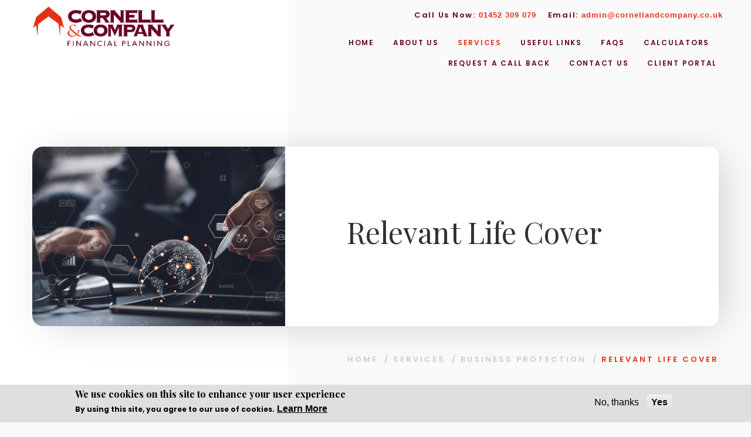

--- FILE ---
content_type: text/html; charset=utf-8
request_url: https://cornellandcompany.co.uk/relevant-life-cover
body_size: 112510
content:
<!DOCTYPE html PUBLIC "-//W3C//DTD XHTML+RDFa 1.0//EN"
  "https://www.w3.org/MarkUp/DTD/xhtml-rdfa-1.dtd">
<html xmlns="https://www.w3.org/1999/xhtml" xml:lang="en" version="XHTML+RDFa 1.0" dir="ltr"
  xmlns:content="https://purl.org/rss/1.0/modules/content/"
  xmlns:dc="https://purl.org/dc/terms/"
  xmlns:foaf="https://xmlns.com/foaf/0.1/"
  xmlns:og="https://ogp.me/ns#"
  xmlns:rdfs="https://www.w3.org/2000/01/rdf-schema#"
  xmlns:sioc="https://rdfs.org/sioc/ns#"
  xmlns:sioct="https://rdfs.org/sioc/types#"
  xmlns:skos="https://www.w3.org/2004/02/skos/core#"
  xmlns:xsd="https://www.w3.org/2001/XMLSchema#">
<head profile="https://www.w3.org/1999/xhtml/vocab">
  
  <meta http-equiv="pragma" content="cache" />
  <link type="text/css" rel="stylesheet" href="https://fonts.googleapis.com/css?family=Playfair+Display:400,400i,700,700i,900&amp;ssbsgn" media="all" async />
<link type="text/css" rel="stylesheet" href="https://fonts.googleapis.com/css?family=Poppins:200,300,400,500,600,700&amp;ssbsgn" media="all" async />
  <meta http-equiv="Content-Type" content="text/html; charset=utf-8" />
<!-- Google Tag Manager -->
<script>(function(w,d,s,l,i){w[l]=w[l]||[];w[l].push({'gtm.start':
new Date().getTime(),event:'gtm.js'});var f=d.getElementsByTagName(s)[0],
j=d.createElement(s),dl=l!='dataLayer'?'&l='+l:'';j.async=true;j.src=
'https://www.googletagmanager.com/gtm.js?id='+i+dl;f.parentNode.insertBefore(j,f);
})(window,document,'script','dataLayer','GTM-526FSC3M');</script>
<!-- End Google Tag Manager --><meta name="Generator" content="Drupal 7 (https://drupal.org)" />
<link rel="canonical" href="https://cornellandcompany.co.uk/relevant-life-cover" />
<link rel="shortlink" href="/node/21933" />
<script src="https://www.google.com/recaptcha/api.js?onload=ReCaptchaCallbackForMultiple&amp;render=explicit&amp;hl=en" async="async" defer="defer"></script>
<script type="text/javascript">
                                var ReCaptchaCallbackForMultiple = function(){if(jQuery("#g-recaptcha12699738").length) { grecaptcha.render('g-recaptcha12699738', {'sitekey' : '6LdLh20kAAAAANpTt6EyJRz3s-dK2trbMqZy6HlZ','callback' : correctCaptcha_contact_12699738}); }
                                };
                            </script><script type="text/javascript">
                                        var correctCaptcha_contact_12699738 = function(response) { 
                                            jQuery("#ct_hiddenRecaptcha_12699738").val(response);
                                        };

                                        function recaptchaExpired12699738() {
                                            jQuery("#ct_hiddenRecaptcha_12699738").val("");
                                        }
                                    </script><link rel="shortcut icon" href="https://cornellandcompany.co.uk/sites/default/files/logo-transp_4.png" type="image/png" />
<meta name="keywords" content=",,,," /><meta name="viewport" content="width=device-width, initial-scale=1, maximum-scale=1" />
  <title>Relevant Life Cover - Financial advisers, investment, taxation, protection, business protection, mortgages, wealth management and pensions advice  - Cornell and Company Financial Planning</title>
  <style type="text/css" media="all">
@import url("https://cornellandcompany.co.uk/sites/all/modules/contrib/editor/css/components/align.module.css?t9t3o4");
@import url("https://cornellandcompany.co.uk/sites/all/modules/contrib/editor/css/components/resize.module.css?t9t3o4");
@import url("https://cornellandcompany.co.uk/sites/all/modules/contrib/editor/css/components/underline.module.css?t9t3o4");
@import url("https://cornellandcompany.co.uk/sites/all/modules/contrib/editor/css/components/hidden.module.css?t9t3o4");
@import url("https://cornellandcompany.co.uk/sites/all/modules/contrib/editor/css/filter/filter.caption.css?t9t3o4");
@import url("https://cornellandcompany.co.uk/sites/all/modules/contrib/editor/modules/editor_ckeditor/css/plugins/drupalimagecaption/editor_ckeditor.drupalimagecaption.css?t9t3o4");
@import url("https://cornellandcompany.co.uk/modules/system/system.base.css?t9t3o4");
@import url("https://cornellandcompany.co.uk/modules/system/system.menus.css?t9t3o4");
@import url("https://cornellandcompany.co.uk/modules/system/system.messages.css?t9t3o4");
@import url("https://cornellandcompany.co.uk/modules/system/system.theme.css?t9t3o4");
</style>
<style type="text/css" media="all">
@import url("https://cornellandcompany.co.uk/sites/all/modules/contrib/tag1d7es_jquery_update/replace/ui/themes/base/minified/jquery.ui.core.min.css?t9t3o4");
@import url("https://cornellandcompany.co.uk/sites/all/modules/contrib/tag1d7es_jquery_update/replace/ui/themes/base/minified/jquery.ui.theme.min.css?t9t3o4");
@import url("https://cornellandcompany.co.uk/sites/all/modules/contrib/tag1d7es_jquery_update/replace/ui/themes/base/minified/jquery.ui.button.min.css?t9t3o4");
@import url("https://cornellandcompany.co.uk/sites/all/modules/contrib/tag1d7es_jquery_update/replace/ui/themes/base/minified/jquery.ui.resizable.min.css?t9t3o4");
@import url("https://cornellandcompany.co.uk/sites/all/modules/contrib/tag1d7es_jquery_update/replace/ui/themes/base/minified/jquery.ui.dialog.min.css?t9t3o4");
</style>
<style type="text/css" media="all">
@import url("https://cornellandcompany.co.uk/sites/all/modules/contrib/simplenews/simplenews.css?t9t3o4");
@import url("https://cornellandcompany.co.uk/modules/aggregator/aggregator.css?t9t3o4");
@import url("https://cornellandcompany.co.uk/modules/comment/comment.css?t9t3o4");
@import url("https://cornellandcompany.co.uk/sites/all/modules/contrib/date_datepicker_inline/themes/datepicker-inline.1.7.css?t9t3o4");
@import url("https://cornellandcompany.co.uk/sites/all/modules/contrib/domain/domain_nav/domain_nav.css?t9t3o4");
@import url("https://cornellandcompany.co.uk/modules/field/theme/field.css?t9t3o4");
@import url("https://cornellandcompany.co.uk/modules/node/node.css?t9t3o4");
@import url("https://cornellandcompany.co.uk/modules/search/search.css?t9t3o4");
@import url("https://cornellandcompany.co.uk/modules/user/user.css?t9t3o4");
@import url("https://cornellandcompany.co.uk/sites/all/modules/contrib/webform_confirm_email/webform_confirm_email.css?t9t3o4");
@import url("https://cornellandcompany.co.uk/sites/all/modules/contrib/views/css/views.css?t9t3o4");
</style>
<style type="text/css" media="all">
@import url("https://cornellandcompany.co.uk/sites/all/modules/custom/antit_site_builder/antit_domain_warning/css/antit_domain_warning.css?t9t3o4");
@import url("https://cornellandcompany.co.uk/sites/all/modules/custom/antit_site_builder/antit_external_link_warning/extlink.css?t9t3o4");
@import url("https://cornellandcompany.co.uk/sites/all/modules/contrib/modalframe/css/modalframe.parent.css?t9t3o4");
@import url("https://cornellandcompany.co.uk/sites/all/modules/contrib/ctools/css/ctools.css?t9t3o4");
</style>
<style type="text/css" media="all">
<!--/*--><![CDATA[/*><!--*/
#simplemeta-meta-form span{background-color:#CFCFCF !important;}

/*]]>*/-->
</style>
<style type="text/css" media="all">
@import url("https://cornellandcompany.co.uk/sites/all/modules/custom/global_frontend_features/css/custom.css?t9t3o4");
@import url("https://cornellandcompany.co.uk/sites/all/modules/contrib/linkedin/linkedin_auth/linkedin_auth.css?t9t3o4");
@import url("https://cornellandcompany.co.uk/sites/all/modules/contrib/panels/css/panels.css?t9t3o4");
</style>
<style type="text/css" media="all">
<!--/*--><![CDATA[/*><!--*/
div.ctools-modal-content .form-item label{float:none !important;}

/*]]>*/-->
</style>
<style type="text/css" media="all">
@import url("https://cornellandcompany.co.uk/sites/all/themes/gold_theme_1802/layouts/gold_theme_1802_testimonial_page_layout/gold_theme_1802_testimonial_page_layout.css?t9t3o4");
@import url("https://cornellandcompany.co.uk/sites/default/files/honeypot/honeypot.css?t9t3o4");
@import url("https://cornellandcompany.co.uk/sites/all/modules/contrib/webform/css/webform.css?t9t3o4");
@import url("https://cornellandcompany.co.uk/sites/all/modules/contrib/eu_cookie_compliance/css/eu_cookie_compliance.css?t9t3o4");
@import url("https://cornellandcompany.co.uk/sites/default/files/css/follow.css?t9t3o4");
@import url("https://cornellandcompany.co.uk/sites/all/themes/gold_theme_1802/css/nice-select.css?t9t3o4");
@import url("https://cornellandcompany.co.uk/sites/all/themes/gold_theme_1802/css/form.css?t9t3o4");
</style>
<link type="text/css" rel="stylesheet" href="https://cdnjs.cloudflare.com/ajax/libs/fancybox/3.5.7/jquery.fancybox.min.css" media="all" />
<style type="text/css" media="all">
@import url("https://cornellandcompany.co.uk/sites/default/files/ctools/css/a7fabffa0fd491b4d18f5320f6b2a0ef.css?t9t3o4");
</style>
<style type="text/css" media="all">
@import url("https://cornellandcompany.co.uk/sites/all/themes/gold_theme_1802/css/one-common.css?t9t3o4");
@import url("https://cornellandcompany.co.uk/sites/all/modules/custom/custom_assets/custom_assets.css?t9t3o4");
</style>
<style type="text/css" media="all">
<!--/*--><![CDATA[/*><!--*/
.page-webproit-global-listing-page-archives .returnbtn p a { color : #670129 } .page-webproit-global-listing-page-archives .returnbtn p a:hover { color : #E52F19 } .detail-right-panel .sharelinks a::after { background-image: url(https://cornellandcompany.co.uk/sites/default/files/domain_images/spritshareicon_7.png) !important; }.detail-right-panel .sharelinks a:last-child::after {background-position: -6px 86px;} .detail-right-panel .sharelinks a:hover:last-child::after {background-position: -6px 36px;} .detail-right-panel .sharelinks a:hover, .detail-right-panel .sharelinks a:hover p {color: #E52F19;}.detail-right-panel a::after{ background-image: url(https://cornellandcompany.co.uk/sites/default/files/domain_images/spritshareicon_7.png) } .detail-right-panel a p{ color: #E52F19 } .detail-right-panel a:hover p{ color: #ED685A } .slider-content-panel h1 , .slider-content .slider-content-panel h1{ color: #E52F19 !important; } .page-frontpage .sliderImg::before {
            background: linear-gradient(to bottom, rgba(255,255,255,0.7), rgba(255,255,255,0.38)  30%, rgba(255,255,255,0.01) 70%);
        }.nt_hero-slider .slider-content{
            background: linear-gradient(to bottom, rgba(255,255,255,0.7), rgba(255,255,255,0.38)  30%, rgba(255,255,255,0.01) 70%);
        }table.tableIncomeTax th strong { color:#E52F19; }table.tableIncomeTax tr td:nth-child(2), table.tableIncomeTax tr td:nth-child(3) { color:#670129; }.tableIncomeTax tbody tr  { border-bottom: 1px solid #ED685A; } .tableIncomeTax  { border-top: 1px solid #ED685A; }table.Table th strong { color:#E52F19; }table.Table tr td:nth-child(2), table.Table tr td:nth-child(3), table.Table tr td:nth-child(2) :is(p, span, *), table.Table tr td:nth-child(3) :is(p, span, *) { color:#670129; }table.Table tbody tr  { border-bottom: 1px solid #ED685A; } table.Table  { border-top: 1px solid #ED685A; }.page-market-data .online-wrapper p.table-market-heading  { background-color:#E52F19; }.page-make-enquiry .field-icon , .page-make-enquiry .submit-button input,  .fright.r_bdr.form-submit, .field-icon{ background-color : #E52F19  !important}.page-make-enquiry .submit-button input:hover , .fright.r_bdr.form-submit:hover{ background-color:#670129 !important;  }.caresoul-panel .bx-wrapper .bx-controls-direction .bx-prev { background-image: url(https://cornellandcompany.co.uk/sites/default/files/domain_images/arrowright-darker_1.png); }.nt_services-block > .outer-width > .inner-width > .special-service-panel { background-image: url(https://cornellandcompany.co.uk/sites/default/files/domain_images/arrowright-darker_1.png); }.caresoul-panel .bx-wrapper .bx-controls-direction .bx-prev:hover { background-image: url(https://cornellandcompany.co.uk/sites/default/files/domain_images/arrowright_78.png); }.caresoul-panel .bx-wrapper .bx-controls-direction .bx-next { background-image: url(https://cornellandcompany.co.uk/sites/default/files/domain_images/arrowleft_87.png); }.caresoul-panel .bx-wrapper .bx-controls-direction .bx-next:hover { background-image: url(https://cornellandcompany.co.uk/sites/default/files/domain_images/arrowleft-orang_0.png); }.skill-slider .bx-wrapper .bx-controls-direction .bx-prev { background-image: url(https://cornellandcompany.co.uk/sites/default/files/domain_images/arrowright-darker_0.png); }.skill-slider .bx-wrapper .bx-controls-direction .bx-prev:hover { background-image: url(https://cornellandcompany.co.uk/sites/default/files/domain_images/arrowright_79.png); }.skill-slider .bx-wrapper .bx-controls-direction .bx-next { background-image: url(https://cornellandcompany.co.uk/sites/default/files/domain_images/arrowleft_88.png); }.skill-slider .bx-wrapper .bx-controls-direction .bx-next:hover { background-image: url(https://cornellandcompany.co.uk/sites/default/files/domain_images/arrowleft-orang_1.png); }.slider-content-panel p,.slidermain .slider-content .slider-body-wrapper ,.slidermain .slider-content .slider-body-wrapper  h3 { color: #670129; }.online-wrapper .online-container h2.online-buy-heading { color: #E52F19; }.online-container .online-divider { background: #E52F19; }.online-container .row-clear-divider { background: #ED685A; }.expert-indepence-btn .common-btn.viewmore{ background-color:#670129 !important; }.nt_expert-block .common-btn.viewmore{ background-color:#670129 !important; }.nt_expert-block .common-btn.viewmore{ border-color:#670129 !important; }.nt_body .nt_inline-header .common-btn-wrap .common-btn{ background-color:#670129 !important; }.nt_body .nt_inline-header .common-btn-wrap .common-btn{ border-color:#670129 !important; }.nt_body .nt_inline-header .common-btn-wrap .common-btn:hover::after{ background-color:#670129 !important; }:is(.card-one, .card-two, .get-in-touch-card) .common-btn{ background-color:#670129 !important; }:is(.card-one, .card-two, .get-in-touch-card) .common-btn{ border-color:#670129 !important; }.expert-indepence-btn .common-btn.viewmore:hover { background-color:#E52F19  !important; }.nt_expert-block .common-btn.viewmore:hover { background-color:#E52F19  !important; }.nt_expert-block .common-btn.viewmore:hover { border-color:#E52F19  !important; }.nt_body .nt_inline-header .common-btn-wrap .common-btn:hover { background-color:#E52F19  !important; }.nt_body .nt_inline-header .common-btn-wrap .common-btn:hover { border-color:#E52F19  !important; }.nt_body .nt_inline-header .common-btn-wrap .common-btn:hover::after { background-color:#E52F19  !important; }.nt_body .nt_inline-header .common-btn-wrap .common-btn::after{ background-color:#E52F19 !important; }:is(.card-one, .card-two, .get-in-touch-card) .common-btn:hover{ background-color:#E52F19 !important; }:is(.card-one, .card-two, .get-in-touch-card) .common-btn:hover{ border-color:#E52F19 !important; }.nt_expert-block .common-btn.contactBtn{ background-color:#E52F19 !important; }.nt_expert-block .common-btn.contactBtn{ border-color:#E52F19 !important; }.nt_our-plan-block .common-btn.viewmore{ background-color:#E52F19 !important; }.nt_our-plan-block .common-btn.viewmore{ border-color:#E52F19 !important; }.nt_expert-block .common-btn.contactBtn:hover { background-color:#670129  !important; }.nt_expert-block .common-btn.contactBtn:hover { border-color:#670129  !important; }.nt_our-plan-block .common-btn.viewmore:hover { background-color:#670129  !important; }.nt_our-plan-block .common-btn.viewmore:hover { border-color:#670129  !important; }.contact-header-inner a { color:#E52F19; }.contact-header-inner a:hover{ color:#670129; }body:is(.domain-verve-financial-com) .contact-header .desktop-view-contact:has(.htelphone, .emailid) > span:nth-child(1)::before { color:#E52F19; }.contact-header-inner{ color:#670129; } .form-actions .common-btn{ background-color:#E52F19; } .form-actions .common-btn:hover{ background-color:#670129; } .mobileNav , .mobileTog.clicked, #mobileNav li ul, #mobileNav li.active li.active ul.in , .currentMenuWrap .currentMenu { background-color:#E52F19; } .mobTogl.mobTogl-bg{ background-color:#E52F19 !important; } #mobileNav.nav  li a{ color:#FFFFFF; }#mobileNav.nav  li a:hover, #mobileNav li a:focus{ color:#670129; }.currentMenuWrap .currentMenu{ color:#ED685A; } a, .newslettor-top .newsletter-content-details.general-listing-details ul li:last-child a { color:#E52F19; } a:hover, .newslettor-top .newsletter-content-details.general-listing-details ul li:last-child a:hover { color:#670129; } .breadcrumb-panel p a:hover{ color:#E52F19; }.newslettor-top .newsletter-btn li:last-child a:nth-child(2) , .newslettor-top ul li:last-child a:nth-child(2) { background:#E52F19; }.nt_newsletter-block .newsletter-btn li:nth-child(2) a:nth-child(2){ color:#E52F19; }.newslettor-top .newsletter-btn li:nth-child(2) a:nth-child(1), .newslettor-top .newsletter-btn li:nth-child(2) a:nth-child(1){ background:#670129; }.nt_newsletter-block .newsletter-btn li:nth-child(2) a:nth-child(1){ color:#670129; }.newslettor-top .newsletter-btn li:nth-child(2) a:nth-child(1):hover, .newslettor-top .newsletter-btn li:nth-child(2) a:nth-child(1):hover{ background:#E52F19; }.nt_newsletter-block .newsletter-btn li:nth-child(2) a:nth-child(1):hover{ color:#E52F19; }.newslettor-top .newsletter-btn li:last-child a:nth-child(2):hover, .newslettor-top ul li:last-child a:nth-child(2):hover{ background:#670129; }.nt_newsletter-block .newsletter-btn li:nth-child(2) a:nth-child(2):hover{ color:#670129; }#main-menu .menu-readmore.common-btn{ background-color:#E52F19 !important; }#main-menu .menu-readmore.common-btn:hover{ background-color:#670129 !important; }.page-faq ul.accordion li h3, body:is(.domain-verve-financial-com) .pane-antit-related-links-antit-related-faqs .related-faqs ul li h3, .wrapper-section:has(.service-page) .pane-antit-related-links-antit-related-faqs .related-faqs ul li h3{ color:#670129; }.nt_body :where(.view-faq, .related-faqs) .accordion li .toggle h3 .field-content{ color:#670129; }.nt_body :where(.view-faq, .related-faqs) .accordion li .toggle h3 .field-content *{ color:#670129; }ul.accordion li .faqActive h3, body:is(.domain-verve-financial-com) .pane-antit-related-links-antit-related-faqs .related-faqs ul li a.faqActive h3, .wrapper-section:has(.service-page) .pane-antit-related-links-antit-related-faqs .related-faqs ul li a.faqActive h3{ color:#E52F19; }.nt_body :where(.view-faq, .related-faqs) .accordion li.active .toggle h3 .field-content{ color:#E52F19; }ul.accordion li h3::after, .related-faqs li h3::after{ background:#E52F19; }.nt_body :where(.view-faq, .related-faqs) .accordion li::after{ background:#E52F19; }.info-form h4::before{ background:#E52F19; }.checkmark{ border:2px solid #E52F19; }.nav>li>a{ color:#670129; }.nt_body .desktop-menu-panel ul.menu-level-1-ul li a{ color:#670129; }.nav>li>a:hover, .nav>li>a:focus, .nav>li.active>a , .nav > li.active-child > a{ color:#E52F19; }.nt_body .desktop-menu-panel ul.menu-level-1-ul li > a:hover{ color:#E52F19; }.nt_body .desktop-menu-panel ul.menu-level-1-ul li.active > a{ color:#E52F19; }.nav>li>a:hover, .nav>li>a:focus, .nav>li.active>a, .nav > li > a:hover { border-bottom: 1px solid #E52F19; }.nt_body .desktop-menu-panel ul.menu-level-1-ul li a { border-color: #E52F19; }.slider-content-panel h6{ color:#670129; }.slider-content-panel h1::before{ background:#E52F19; }.slider-section .bx-pager-link.active{ background:#E52F19 !important; }.common-top-heading-panel h6,.special-service-panel  .common-top-heading-panel h6, .special-service-panel .common-top-heading-panel h6 , .expert-section .common-top-heading-panel h6, .requestcall-Back-section .common-top-heading-panel h6, .main-skill-section .common-top-heading-panel h6 ,.testimonial-section{ color:#E52F19; }.front  .common-top-heading-panel h2::before{ background:#670129; }body.page-frontpage.nt_body .nt_services-block > .outer-width > .inner-width > .special-service-panel{ background-color:#670129; }body.page-frontpage.nt_body .nt_services-block > .outer-width > .inner-width > .special-service-panel{ background-image: unset !important; }.special-service-panel  .common-slider-panel h3::before{ background:#670129; }.special-service-panel  .common-slider-panel h3{ color:#670129; }.specialservice-left-section .common-btn,.common-btn.general-listing-button, .common-btn{ background:#E52F19; }.inner-middle-section .newslettor-top .returnbtn p{ background-color:#E52F19; }.nt_services-block .service-parent-div .common-btn{ background:#E52F19; }.nt_services-block .service-parent-div .common-btn{ border-color:#E52F19; }.nt_body .common-btn{ --nt-btn-border:#E52F19; }.nt_body .common-btn{ --nt-btn-border-hover:#E52F19; }.nt_body .common-btn.btn-outline{ --nt-btn-border:#E52F19; }.nt_body .common-btn.btn-outline{ --nt-btn-border-hover:#E52F19; }.nt_body .common-btn{--nt-btn-arrow-bg-color-hover:#E52F19; }.specialservice-left-section .common-btn:hover, .specialservice-left-section .common-btn:focus, .common-btn.general-listing-button:hover, .common-btn.general-listing-button:focus,.common-btn:focus,.common-btn:hover{ background:#670129; }.nt_services-block .service-parent-div .common-btn:hover, .nt_services-block .service-parent-div .common-btn:focus{ background:#670129; }.nt_services-block .service-parent-div:hover .common-btn{ background:#670129; }.inner-middle-section .newslettor-top .returnbtn p:hover{ background-color:#670129; }.specialservice-left-section .common-btn, .common-btn, .common-btn.general-listing-button{ color:#FFFFFF!important; }.inner-middle-section .newslettor-top .returnbtn a{ color:#FFFFFF; }.inner-middle-section .newslettor-top .returnbtn a:hover{ color:#FFFFFF; }.menu-readmore.common-btn{ background:#E52F19 !important; }.menu-readmore.common-btn:hover{ background:#670129 !important; }.rslide-thumbs li a{ color:#670129; }.nt_our-plan-block .AboutTab li{ background-color:#670129; }.rslide-thumbs li.rslides_here a, .rslide-thumbs li a:hover,  .rslide-thumbs li .currentInx,  .rslide-thumbs li.current-act a{ color:#E52F19; }.nt_our-plan-block .AboutTab li.active{ background-color:#E52F19 !important; }.nt_our-plan-block .AboutTab li.active{ outline-color:#E52F19; }.nt_our-plan-block .AboutTab{ border-color:#E52F19; }.about-slider-list .bx-wrapper .bx-prev { background-image:url(https://cornellandcompany.co.uk/sites/default/files/domain_images/arrowDownL-dark.png); }.nt_our-plan-block .AboutTab::after { background-image:url(https://cornellandcompany.co.uk/sites/default/files/domain_images/arrowDownL-dark.png); }.about-slider-list .bx-wrapper .bx-prev:hover, .about-slider-list .bx-wrapper .bx-prev:focus { background-image:url(https://cornellandcompany.co.uk/sites/default/files/domain_images/arrowDownL-orange.png); }.about-slider-list .bx-wrapper .bx-next { background-image:url(https://cornellandcompany.co.uk/sites/default/files/domain_images/arrowUpR-dark.png); }.about-slider-list .bx-wrapper .bx-next:hover, .about-slider-list .bx-wrapper .bx-next:focus { background-image:url(https://cornellandcompany.co.uk/sites/default/files/domain_images/arrowUpR-orange.png); }.ritem{ background:#E52F19; }.nt_our-plan-block .AboutBxslider li .ritem{ background:#E52F19; }.nt_our-plan-block .AboutBxslider li .ritem-img::after{ background: linear-gradient(180deg, rgba(255, 255, 255, 0) 28.83%, #E52F19 97%); }.ritem .common-slider-panel,.ritem .common-slider-panel p{ color:#FFFFFF; }.skill-slider-panel p{ color:#670129; }.nt_services-slider-block .skill-slider-panel p{ color:#670129; }.skill-slider-panel:hover p, .skill-slider-panel:hover { background:#E52F19; }.skill-slider-panel:hover p{ color:#FFFFFF; }.testimonial-name h6{ color:#E52F19; }.nt_testimonial-block .testimonialslider-panel .testimonial-name :is(h6, p){ color:#E52F19; }.testimonial-section .bx-wrapper .bx-pager.bx-default-pager a.active{ background:#E52F19; }.testimonial-section .bx-wrapper .bx-controls-direction .bx-prev { background-image: url(https://cornellandcompany.co.uk/sites/default/files/domain_images/arrowright-darker_2.png) ; }.testimonial-section .bx-wrapper .bx-controls-direction .bx-prev:focus, .testimonial-section .bx-wrapper .bx-controls-direction .bx-prev:hover { background-image: url(https://cornellandcompany.co.uk/sites/default/files/domain_images/arrowright_80.png) ; }.testimonial-section .bx-wrapper .bx-controls-direction .bx-next { background-image: url(https://cornellandcompany.co.uk/sites/default/files/domain_images/arrowleft_89.png) ; }.testimonial-section .bx-wrapper .bx-controls-direction .bx-next:hover, .testimonial-section .bx-wrapper .bx-controls-direction .bx-next:focus  { background-image: url(https://cornellandcompany.co.uk/sites/default/files/domain_images/arrowleft-orang_3.png); }th{border-bottom:3px solid #E52F19; }.stock-table table thead tr th { color: #E52F19; }.footer-panel p{ color:#670129; }.uparrow-section .desktopscroll, .desktopscroll.scrollto{ background-image:url(https://cornellandcompany.co.uk/sites/default/files/domain_images/slideuparrowsprit_28.png); }.dropDiv{ background:#E52F19; }.nt_body .desktop-menu-panel :is(.desktop-menu-level-2, .desktop-menu-level-3){ background:#E52F19; }.header .MnuDv a { color:#FFFFFF; }.nt_body .desktop-menu-panel ul li a { color:#FFFFFF; }.dd-close-level-2 { color:#FFFFFF; }.dropDiv .MnuDv .mnul  a:hover, .dropDiv .MnuDv .mnul  a:focus, .dropDiv .MnuDv ul.mnul > li.open a.togglemenu { color:#670129; }.nt_body .desktop-menu-panel ul li a:hover { color:#670129; }.dropDiv .MnuDv .mnul a:before{ border-top: 1px solid#670129; }.desktop-menu-panel :is(.desktop-menu-level-2, .desktop-menu-level-3) ul li a{ border-color:#670129; }.desktop-menu-panel .back-menu{ color:#670129; }.topbanner h6, .topbanner .heading-subtop{ color:#E52F19; }.nt_inner-banner .tb-content > p{ color:#E52F19; }.topbanner h1::before, .topbanner .heading-maintop::before{ background:#670129; }body.nt_body.page-team-profile .nt_inner-banner :is(h1, h2, h3){ color:#670129; }.breadcrumb-panel p .activemode{ color:#E52F19; }.relared_links ul li a:hover{ color:#E52F19; }.nt_page-layout-sidebar .relared_links ul li a:hover{ color:#E52F19 !important; }.relared_links ul li::before{ background-image:url(https://cornellandcompany.co.uk/sites/default/files/domain_images/arrowleft-orang_2.png); }.common-warning p{ color:#E52F19; }.nt_page-layout-content blockquote{ border-color:#E52F19; }.team-detail h6, .member-profile-position, .news-author-flex h6:nth-child(2){ color:#E52F19!important; }.nt_profile-card .nt_profile-card-text p{ color:#E52F19!important; }.nt_team-profile-text > h6{ color:#E52F19!important; }.team-detail h3 a{ color:#E52F19; }.nt_team-contact-links a.phone-number{ color:#E52F19; }.team-detail h3 a:hover{ color:#670129; }.nt_team-contact-links a.phone-number:hover{ color:#670129; }.team-detail p a{ color:#E52F19; }.nt_team-contact-links a.email-address{ color:#E52F19; }.team-detail p a:hover{ color:#670129; }.nt_team-contact-links a.email-address:hover{ color:#670129; }.profile-left ul li a{ background:#E52F19; }.nt_team-social-links a{ color:#E52F19; }.profile-left ul li a:hover{ background:#670129; }.nt_team-social-links a:hover{ color:#670129; }.profile-right a.common-btn{ background:#E52F19 !important; }.nt_profile-card .nt_profile-card-text .common-btn{ background:#E52F19; }.nt_profile-card .nt_profile-card-text .common-btn{ border-color:#E52F19; }.profile-right a.common-btn:hover{ background:#670129 !important; }.nt_profile-card .nt_profile-card-text .common-btn:hover{ background:#670129 !important; }.nt_profile-card .nt_profile-card-text .common-btn:hover{ border-color:#670129 !important; }.right-social-parent-div h4{ color:#E52F19; }.social-col a{ background-image:url(https://cornellandcompany.co.uk/sites/default/files/domain_images/horizentalqrrow_17.png); }.social-col::after{ background:#E52F19; }.testimonial-div p{ color:#670129; }.nt_testimonial-card-v2 .field-content p{ color:#670129; }.testimonial-div::before { background:url(https://cornellandcompany.co.uk/sites/default/files/domain_images/marks1-testimonials.png) no-repeat; }.inner-testimonial-panel .profile-left p{ color:#670129; }.nt_testimonial-card-v2 .nt_text-box span.p:nth-child(1){ color:#670129; }.inner-testimonial-panel .profile-right p{ color:#E52F19; }.nt_testimonial-card-v2 .nt_text-box span.p:nth-child(2){ color:#E52F19; }.news-content h4, .news-content h3{ color:#E52F19; }.news-content a{ background-image:url(https://cornellandcompany.co.uk/sites/default/files/domain_images/horizentalqrrow_18.png); }.slider-news .social-col h4{ color:#E52F19; }.banner-parent.banner-back h1{ background-color:rgba(,,,); display: table;
    padding-right: 73px; } .nt_inner-banner .tb-content h1{ background-color:rgba(,,,);} .logo .main-logo  { max-width:250px;height : auto; width: 100%; }@media screen and (max-width: 991px) { .logo { width:150px; } }@media screen and (max-width: 991px) { .nt_header .logo .main-logo { width:150px; } } footer .footer-ul-left li img,  footer .col-9-reg  .cell-3 img, footer .col-9  .cell-3 a img { width:180px;height : auto; }.nav-number .item-list .pager li a { background: #670129!important; }.nt_body .newsletter .nav-number .item-list .pager li:is(.pager-next, .pager-previous) a { background: #670129!important; } .nav-number .item-list .pager li a.active , .nav-number .item-list .pager li a:hover { background: #E52F19!important; } .nt_body .newsletter .nav-number .item-list .pager li:is(.pager-next, .pager-previous) a.active , .nt_body .newsletter .nav-number .item-list .pager li:is(.pager-next, .pager-previous) a:hover { background: #E52F19!important; }.nav-number .item-list .pager li a { color: #000000!important; }.nt_body .newsletter .nav-number .item-list .pager li:is(.pager-next, .pager-previous) a { color: #000000!important; } .nav-number .item-list .pager li a.active , .nav-number .item-list .pager li a:hover { color: #FFFFFF!important; } .nt_body .newsletter .nav-number .item-list .pager li:is(.pager-next, .pager-previous) a.active , .nt_body .newsletter .nav-number .item-list .pager li:is(.pager-next, .pager-previous) a:hover { color: #FFFFFF!important; }.simplenews_signup_form_wrapper h6, .requestcall-Back-section .common-top-heading-panel h6 { color: #E52F19;}
/*]]>*/-->
</style>
  <script type="text/javascript" src="https://cornellandcompany.co.uk/sites/all/modules/contrib/tag1d7es_jquery_update/replace/jquery/1.12/jquery.min.js?v=1.12.4"></script>
<script type="text/javascript" src="https://cornellandcompany.co.uk/misc/jquery-extend-3.4.0.js?v=1.12.4"></script>
<script type="text/javascript" src="https://cornellandcompany.co.uk/misc/jquery-html-prefilter-3.5.0-backport.js?v=1.12.4"></script>
<script type="text/javascript" src="https://cornellandcompany.co.uk/misc/jquery.once.js?v=1.2"></script>
<script type="text/javascript" src="https://cornellandcompany.co.uk/misc/drupal.js?t9t3o4"></script>
<script type="text/javascript" src="https://cornellandcompany.co.uk/sites/all/modules/contrib/tag1d7es_jquery_update/js/jquery_browser.js?v=0.0.1"></script>
<script type="text/javascript" src="https://cornellandcompany.co.uk/sites/all/modules/contrib/tag1d7es_jquery_update/replace/ui/ui/minified/jquery.ui.core.min.js?v=1.10.2"></script>
<script type="text/javascript" src="https://cornellandcompany.co.uk/sites/all/modules/contrib/tag1d7es_jquery_update/replace/ui/ui/minified/jquery.ui.widget.min.js?v=1.10.2"></script>
<script type="text/javascript" src="https://cornellandcompany.co.uk/sites/all/modules/contrib/tag1d7es_jquery_update/replace/ui/ui/minified/jquery.ui.button.min.js?v=1.10.2"></script>
<script type="text/javascript" src="https://cornellandcompany.co.uk/sites/all/modules/contrib/tag1d7es_jquery_update/replace/ui/ui/minified/jquery.ui.mouse.min.js?v=1.10.2"></script>
<script type="text/javascript" src="https://cornellandcompany.co.uk/sites/all/modules/contrib/tag1d7es_jquery_update/replace/ui/ui/minified/jquery.ui.draggable.min.js?v=1.10.2"></script>
<script type="text/javascript" src="https://cornellandcompany.co.uk/sites/all/modules/contrib/tag1d7es_jquery_update/replace/ui/ui/minified/jquery.ui.position.min.js?v=1.10.2"></script>
<script type="text/javascript" src="https://cornellandcompany.co.uk/misc/ui/jquery.ui.position-1.13.0-backport.js?v=1.10.2"></script>
<script type="text/javascript" src="https://cornellandcompany.co.uk/sites/all/modules/contrib/tag1d7es_jquery_update/replace/ui/ui/minified/jquery.ui.resizable.min.js?v=1.10.2"></script>
<script type="text/javascript" src="https://cornellandcompany.co.uk/sites/all/modules/contrib/tag1d7es_jquery_update/replace/ui/ui/minified/jquery.ui.dialog.min.js?v=1.10.2"></script>
<script type="text/javascript" src="https://cornellandcompany.co.uk/misc/ui/jquery.ui.dialog-1.13.0-backport.js?v=1.10.2"></script>
<script type="text/javascript" src="https://cornellandcompany.co.uk/sites/all/modules/contrib/eu_cookie_compliance/js/jquery.cookie-1.4.1.min.js?v=1.4.1"></script>
<script type="text/javascript" src="https://cornellandcompany.co.uk/misc/form-single-submit.js?v=7.105"></script>
<script type="text/javascript" src="https://cornellandcompany.co.uk/sites/all/modules/contrib/dialog/misc/ajax.js?v=7.105"></script>
<script type="text/javascript" src="https://cornellandcompany.co.uk/sites/all/modules/contrib/dialog/misc/ajax.dialog.js?v=7.105"></script>
<script type="text/javascript" src="https://cornellandcompany.co.uk/sites/all/modules/contrib/tag1d7es_jquery_update/js/jquery_update.js?v=0.0.1"></script>
<script type="text/javascript" defer="defer" src="https://cornellandcompany.co.uk/sites/all/modules/custom/antit_site_builder/antit_domain_warning/js/jquery.bt.min.js?t9t3o4"></script>
<script type="text/javascript" defer="defer" src="https://cornellandcompany.co.uk/sites/all/modules/custom/antit_site_builder/antit_domain_warning/js/jquery.hoverIntent.minified.js?t9t3o4"></script>
<script type="text/javascript" defer="defer" src="https://cornellandcompany.co.uk/sites/all/modules/custom/antit_site_builder/antit_external_link_warning/js/external_link_warning.js?t9t3o4"></script>
<script type="text/javascript" defer="defer" src="https://cornellandcompany.co.uk/sites/all/modules/contrib/modalframe/js/parent.js?t9t3o4"></script>
<script type="text/javascript" defer="defer" src="https://cornellandcompany.co.uk/sites/all/modules/contrib/automodal/automodal.js?t9t3o4"></script>
<script type="text/javascript" defer="defer" src="https://cornellandcompany.co.uk/sites/all/modules/custom/custom_assets/custom_assets.js?t9t3o4"></script>
<script type="text/javascript" defer="defer" src="https://cornellandcompany.co.uk/sites/all/modules/contrib/custom_search/js/custom_search.js?t9t3o4"></script>
<script type="text/javascript" src="https://cornellandcompany.co.uk/misc/progress.js?v=7.105"></script>
<script type="text/javascript">
<!--//--><![CDATA[//><!--

      (function($){       
        $(document).ready(function () {         
              
                $(".assign_domain").click(function() {
                  var option_value = $("#edit-gid").val();
                  $(".assign_domain_ids").val(option_value);  
                });
                
        });
      })(jQuery);
//--><!]]>
</script>
<script type="text/javascript" defer="defer" src="https://cornellandcompany.co.uk/sites/all/modules/contrib/captcha/captcha.js?t9t3o4"></script>
<script type="text/javascript" src="https://cornellandcompany.co.uk/sites/all/modules/contrib/clientside_validation/jquery-validate/jquery.validate.js?t9t3o4"></script>
<script type="text/javascript" src="https://cornellandcompany.co.uk/sites/all/modules/contrib/antibot/js/antibot.js?t9t3o4"></script>
<script type="text/javascript" src="https://cornellandcompany.co.uk/sites/all/modules/contrib/webform/js/webform.js?t9t3o4"></script>
<script type="text/javascript" src="https://cornellandcompany.co.uk/sites/all/modules/custom/custom_contact/js/custom_contact.js?t9t3o4"></script>
<script type="text/javascript">
<!--//--><![CDATA[//><!--
 jQuery(document).ready(function(){
         setTimeout(function(){
           var oScript = document.createElement('script');
           oScript.src = 'https://kit.fontawesome.com/234d997201.js';
           oScript.defer = 'defer';
           document.body.appendChild(oScript);

    //        var oScript1 = document.createElement('script');
    //        oScript1.src = 'https://cdnjs.cloudflare.com/ajax/libs/fancybox/3.5.7/jquery.fancybox.min.js';
    //        oScript1.defer = 'defer';
    //        document.body.appendChild(oScript1);

           var oScript2 = document.createElement('script');
           oScript2.src = 'https://maxcdn.bootstrapcdn.com/bootstrap/3.2.0/js/bootstrap.min.js';
           oScript2.defer = 'defer';
           document.body.appendChild(oScript2);

           var oScript3 = document.createElement('script');
           oScript3.src = 'https://cdnjs.cloudflare.com/ajax/libs/bootstrap-datepicker/1.3.0/js/bootstrap-datepicker.js';
           oScript3.defer = 'defer';
           document.body.appendChild(oScript3);

    //        var oScript4 = document.createElement('script');
    //        oScript4.src = '/sites/all/themes/gold_theme_1802/js/jquery.nice-select.min.js';
    //        oScript4.defer = 'defer';
    //        document.body.appendChild(oScript4);

         }, 2000);
    });
//--><!]]>
</script>
<script type="text/javascript">
<!--//--><![CDATA[//><!--
 jQuery(document).ready(function(){

                        $('.home--slider-block .slidermain').bxSlider({
                            mode: 'horizontal',
                            moveSlides: 1,
                            slideMargin: 0,
                            infiniteLoop: true,
                            minSlides: 1,
                            maxSlides: 1,
                            slideMargin: 0,
                            autoControls: true,
                            auto: true,
                            stopAutoOnClick: true,
                            touchEnabled: false,
                            //pause:2000,speed:800,
                            pause:2000,
                            speed:560,
                            onSlideBefore: function(){
                                jQuery('#slidPanel .view-front-page-bxslider').addClass('arrow-disable');
                            },
                            onSlideAfter: function(){
                                jQuery('#slidPanel .view-front-page-bxslider').removeClass('arrow-disable');
                            }
                        });
                    });
//--><!]]>
</script>
<script type="text/javascript">
<!--//--><![CDATA[//><!--
jQuery.extend(Drupal.settings, {"basePath":"\/","pathPrefix":"","setHasJsCookie":0,"ajaxPageState":{"theme":"gold_theme_1802","theme_token":"V6G2Ojnh3ncVAjPwJB7Pk0FBy8wGfhk7lN-CPMfk508","jquery_version":"1.12","jquery_version_token":"PTD9wkyPo9NOgFuNtjnugOh0i9N-doxCYJjbyvBYIJ0","js":{"0":1,"sites\/all\/modules\/contrib\/eu_cookie_compliance\/js\/eu_cookie_compliance.js":1,"sites\/all\/themes\/gold_theme_1802\/js\/jquery.nice-select.min.js":1,"sites\/all\/themes\/gold_theme_1802\/js\/jquery.bxslider.min.js":1,"sites\/all\/themes\/gold_theme_1802\/js\/responsiveslides.min.js":1,"sites\/all\/themes\/gold_theme_1802\/js\/app.js":1,"https:\/\/cdnjs.cloudflare.com\/ajax\/libs\/fancybox\/3.5.7\/jquery.fancybox.min.js":1,"sites\/all\/modules\/contrib\/clientside_validation\/clientside_validation.ie8.js":1,"sites\/all\/modules\/contrib\/clientside_validation\/clientside_validation.js":1,"sites\/all\/modules\/custom\/antit_recaptcha\/js\/recaptcha-validation.js":1,"sites\/all\/modules\/contrib\/tag1d7es_jquery_update\/replace\/jquery\/1.12\/jquery.min.js":1,"misc\/jquery-extend-3.4.0.js":1,"misc\/jquery-html-prefilter-3.5.0-backport.js":1,"misc\/jquery.once.js":1,"misc\/drupal.js":1,"sites\/all\/modules\/contrib\/tag1d7es_jquery_update\/js\/jquery_browser.js":1,"sites\/all\/modules\/contrib\/tag1d7es_jquery_update\/replace\/ui\/ui\/minified\/jquery.ui.core.min.js":1,"sites\/all\/modules\/contrib\/tag1d7es_jquery_update\/replace\/ui\/ui\/minified\/jquery.ui.widget.min.js":1,"sites\/all\/modules\/contrib\/tag1d7es_jquery_update\/replace\/ui\/ui\/minified\/jquery.ui.button.min.js":1,"sites\/all\/modules\/contrib\/tag1d7es_jquery_update\/replace\/ui\/ui\/minified\/jquery.ui.mouse.min.js":1,"sites\/all\/modules\/contrib\/tag1d7es_jquery_update\/replace\/ui\/ui\/minified\/jquery.ui.draggable.min.js":1,"sites\/all\/modules\/contrib\/tag1d7es_jquery_update\/replace\/ui\/ui\/minified\/jquery.ui.position.min.js":1,"misc\/ui\/jquery.ui.position-1.13.0-backport.js":1,"sites\/all\/modules\/contrib\/tag1d7es_jquery_update\/replace\/ui\/ui\/minified\/jquery.ui.resizable.min.js":1,"sites\/all\/modules\/contrib\/tag1d7es_jquery_update\/replace\/ui\/ui\/minified\/jquery.ui.dialog.min.js":1,"misc\/ui\/jquery.ui.dialog-1.13.0-backport.js":1,"sites\/all\/modules\/contrib\/eu_cookie_compliance\/js\/jquery.cookie-1.4.1.min.js":1,"misc\/form-single-submit.js":1,"sites\/all\/modules\/contrib\/dialog\/misc\/ajax.js":1,"sites\/all\/modules\/contrib\/dialog\/misc\/ajax.dialog.js":1,"sites\/all\/modules\/contrib\/tag1d7es_jquery_update\/js\/jquery_update.js":1,"sites\/all\/modules\/custom\/antit_site_builder\/antit_domain_warning\/js\/jquery.bt.min.js":1,"sites\/all\/modules\/custom\/antit_site_builder\/antit_domain_warning\/js\/jquery.hoverIntent.minified.js":1,"sites\/all\/modules\/custom\/antit_site_builder\/antit_external_link_warning\/js\/external_link_warning.js":1,"sites\/all\/modules\/contrib\/modalframe\/js\/parent.js":1,"sites\/all\/modules\/contrib\/automodal\/automodal.js":1,"sites\/all\/modules\/custom\/custom_assets\/custom_assets.js":1,"sites\/all\/modules\/contrib\/custom_search\/js\/custom_search.js":1,"misc\/progress.js":1,"1":1,"sites\/all\/modules\/contrib\/captcha\/captcha.js":1,"sites\/all\/modules\/contrib\/clientside_validation\/jquery-validate\/jquery.validate.js":1,"sites\/all\/modules\/contrib\/antibot\/js\/antibot.js":1,"sites\/all\/modules\/contrib\/webform\/js\/webform.js":1,"sites\/all\/modules\/custom\/custom_contact\/js\/custom_contact.js":1,"2":1,"3":1},"css":{"sites\/all\/modules\/contrib\/editor\/css\/components\/align.module.css":1,"sites\/all\/modules\/contrib\/editor\/css\/components\/resize.module.css":1,"sites\/all\/modules\/contrib\/editor\/css\/components\/underline.module.css":1,"sites\/all\/modules\/contrib\/editor\/css\/components\/hidden.module.css":1,"sites\/all\/modules\/contrib\/editor\/css\/filter\/filter.caption.css":1,"sites\/all\/modules\/contrib\/editor\/modules\/editor_ckeditor\/css\/plugins\/drupalimagecaption\/editor_ckeditor.drupalimagecaption.css":1,"modules\/system\/system.base.css":1,"modules\/system\/system.menus.css":1,"modules\/system\/system.messages.css":1,"modules\/system\/system.theme.css":1,"misc\/ui\/jquery.ui.core.css":1,"misc\/ui\/jquery.ui.theme.css":1,"misc\/ui\/jquery.ui.button.css":1,"misc\/ui\/jquery.ui.resizable.css":1,"misc\/ui\/jquery.ui.dialog.css":1,"sites\/all\/modules\/contrib\/simplenews\/simplenews.css":1,"modules\/aggregator\/aggregator.css":1,"modules\/comment\/comment.css":1,"sites\/all\/modules\/contrib\/date_datepicker_inline\/themes\/datepicker-inline.1.7.css":1,"sites\/all\/modules\/contrib\/domain\/domain_nav\/domain_nav.css":1,"modules\/field\/theme\/field.css":1,"modules\/node\/node.css":1,"modules\/search\/search.css":1,"modules\/user\/user.css":1,"sites\/all\/modules\/contrib\/webform_confirm_email\/webform_confirm_email.css":1,"sites\/all\/modules\/contrib\/views\/css\/views.css":1,"sites\/all\/modules\/custom\/antit_site_builder\/antit_domain_warning\/css\/antit_domain_warning.css":1,"sites\/all\/modules\/custom\/antit_site_builder\/antit_external_link_warning\/extlink.css":1,"sites\/all\/modules\/contrib\/modalframe\/css\/modalframe.parent.css":1,"sites\/all\/modules\/contrib\/ctools\/css\/ctools.css":1,"0":1,"sites\/all\/modules\/custom\/global_frontend_features\/css\/custom.css":1,"sites\/all\/modules\/contrib\/linkedin\/linkedin_auth\/linkedin_auth.css":1,"sites\/all\/modules\/contrib\/panels\/css\/panels.css":1,"1":1,"sites\/all\/themes\/gold_theme_1802\/layouts\/gold_theme_1802_testimonial_page_layout\/gold_theme_1802_testimonial_page_layout.css":1,"public:\/\/honeypot\/honeypot.css":1,"sites\/all\/modules\/contrib\/webform\/css\/webform.css":1,"sites\/all\/modules\/contrib\/eu_cookie_compliance\/css\/eu_cookie_compliance.css":1,"sites\/default\/files\/css\/follow.css":1,"sites\/all\/themes\/gold_theme_1802\/css\/font-awesome.min.css":1,"sites\/all\/themes\/gold_theme_1802\/css\/nice-select.css":1,"https:\/\/maxcdn.bootstrapcdn.com\/bootstrap\/3.2.0\/css\/bootstrap.min.css":1,"https:\/\/cdnjs.cloudflare.com\/ajax\/libs\/bootstrap-datepicker\/1.3.0\/css\/datepicker.css":1,"sites\/all\/themes\/gold_theme_1802\/css\/form.css":1,"https:\/\/cdnjs.cloudflare.com\/ajax\/libs\/fancybox\/3.5.7\/jquery.fancybox.min.css":1,"public:\/\/ctools\/css\/a7fabffa0fd491b4d18f5320f6b2a0ef.css":1,"sites\/all\/themes\/gold_theme_1802\/css\/one-common.css":1,"sites\/all\/modules\/custom\/custom_assets\/custom_assets.css":1,"2":1}},"antit_external_link_warning":{"extClass_warning":"0","extAlert_warning":"1","extAlertText_warning":"Clicking the OK button will cause you to leave the regulated site of Cornell and Company Financial Planning. Neither Cornell and Company Financial Planning nor Quilter Financial Services Limited is responsible for the accuracy of the information contacted within the linked sites.","mailtoClass_warning":"0"},"logo_delete_callback":{"logo_delete_callback_path":"https:\/\/cornellandcompany.co.uk\/logo-file-delete"},"automodal":{".automodal":{"autoFit":true,"draggable":true,"width":600,"height":400,"automodalClose":true,"automodalReload":false}},"jcarousel":{"ajaxPath":"\/jcarousel\/ajax\/views"},"file_delete_callback":{"file_delete_callback_path":"https:\/\/cornellandcompany.co.uk\/theme-file-delete"},"custom_search":{"form_target":"_self","solr":0},"antibot":{"forms":{"webform-client-form-37595":{"action":"\/relevant-life-cover","key":"cb467d0077318676423bd3c99557729c"}}},"urlIsAjaxTrusted":{"\/relevant-life-cover":true},"eu_cookie_compliance":{"cookie_policy_version":"1.0.0","popup_enabled":1,"popup_agreed_enabled":0,"popup_hide_agreed":0,"popup_clicking_confirmation":false,"popup_scrolling_confirmation":false,"popup_html_info":"\u003Cdiv class=\u0022eu-cookie-compliance-banner eu-cookie-compliance-banner-info eu-cookie-compliance-banner--opt-out\u0022\u003E\n  \u003Cdiv class=\u0022popup-content info\u0022\u003E\n        \u003Cdiv id=\u0022popup-text\u0022\u003E\n      \u003Ch2\u003EWe use cookies on this site to enhance your user experience\u003C\/h2\u003E\n\u003Cp\u003EBy using this site, you agree to our use of\u00a0cookies.\u003C\/p\u003E\n              \u003Cbutton type=\u0022button\u0022 class=\u0022find-more-button eu-cookie-compliance-more-button\u0022\u003ELearn More\u003C\/button\u003E\n          \u003C\/div\u003E\n    \n    \u003Cdiv id=\u0022popup-buttons\u0022 class=\u0022\u0022\u003E\n            \u003Cbutton type=\u0022button\u0022 class=\u0022decline-button eu-cookie-compliance-secondary-button\u0022\u003ENo, thanks\u003C\/button\u003E\n              \u003Cbutton type=\u0022button\u0022 class=\u0022agree-button eu-cookie-compliance-default-button\u0022 \u003EYes\u003C\/button\u003E\n          \u003C\/div\u003E\n  \u003C\/div\u003E\n\u003C\/div\u003E","use_mobile_message":false,"mobile_popup_html_info":"\u003Cdiv class=\u0022eu-cookie-compliance-banner eu-cookie-compliance-banner-info eu-cookie-compliance-banner--opt-out\u0022\u003E\n  \u003Cdiv class=\u0022popup-content info\u0022\u003E\n        \u003Cdiv id=\u0022popup-text\u0022\u003E\n      \u003Cp\u003EWe use cookies on this site to enhance your user experience\u003C\/p\u003E\n\u003Cp\u003EBy tapping the Accept button, you agree to us doing so.\u003C\/p\u003E\n              \u003Cbutton type=\u0022button\u0022 class=\u0022find-more-button eu-cookie-compliance-more-button\u0022\u003ELearn More\u003C\/button\u003E\n          \u003C\/div\u003E\n    \n    \u003Cdiv id=\u0022popup-buttons\u0022 class=\u0022\u0022\u003E\n            \u003Cbutton type=\u0022button\u0022 class=\u0022decline-button eu-cookie-compliance-secondary-button\u0022\u003ENo, thanks\u003C\/button\u003E\n              \u003Cbutton type=\u0022button\u0022 class=\u0022agree-button eu-cookie-compliance-default-button\u0022 \u003EYes\u003C\/button\u003E\n          \u003C\/div\u003E\n  \u003C\/div\u003E\n\u003C\/div\u003E\n","mobile_breakpoint":"768","popup_html_agreed":"\u003Cdiv\u003E\n  \u003Cdiv class=\u0022popup-content agreed\u0022\u003E\n    \u003Cdiv id=\u0022popup-text\u0022\u003E\n      \u003Ch2\u003EThank you for accepting cookies\u003C\/h2\u003E\n\u003Cp\u003EYou can now hide this message or find out more about cookies.\u003C\/p\u003E\n    \u003C\/div\u003E\n    \u003Cdiv id=\u0022popup-buttons\u0022\u003E\n      \u003Cbutton type=\u0022button\u0022 class=\u0022hide-popup-button eu-cookie-compliance-hide-button\u0022\u003EHide\u003C\/button\u003E\n              \u003Cbutton type=\u0022button\u0022 class=\u0022find-more-button eu-cookie-compliance-more-button-thank-you\u0022 \u003EMore info\u003C\/button\u003E\n          \u003C\/div\u003E\n  \u003C\/div\u003E\n\u003C\/div\u003E","popup_use_bare_css":false,"popup_height":"auto","popup_width":"100%","popup_delay":1000,"popup_link":"http:\/\/www.allaboutcookies.org\/","popup_link_new_window":1,"popup_position":null,"fixed_top_position":1,"popup_language":"en","store_consent":false,"better_support_for_screen_readers":0,"reload_page":0,"domain":"","domain_all_sites":0,"popup_eu_only_js":0,"cookie_lifetime":"100","cookie_session":false,"disagree_do_not_show_popup":0,"method":"opt_out","allowed_cookies":"","withdraw_markup":"\u003Cbutton type=\u0022button\u0022 class=\u0022eu-cookie-withdraw-tab\u0022\u003EPrivacy settings\u003C\/button\u003E\n\u003Cdiv class=\u0022eu-cookie-withdraw-banner\u0022\u003E\n  \u003Cdiv class=\u0022popup-content info\u0022\u003E\n    \u003Cdiv id=\u0022popup-text\u0022\u003E\n      \u003Cp\u003EWe use cookies on this site to enhance your user experienceYou have given your consent for us to set cookies.\u003C\/p\u003E\n    \u003C\/div\u003E\n    \u003Cdiv id=\u0022popup-buttons\u0022\u003E\n      \u003Cbutton type=\u0022button\u0022 class=\u0022eu-cookie-withdraw-button\u0022\u003EWithdraw consent\u003C\/button\u003E\n    \u003C\/div\u003E\n  \u003C\/div\u003E\n\u003C\/div\u003E\n","withdraw_enabled":false,"withdraw_button_on_info_popup":0,"cookie_categories":[],"cookie_categories_details":[],"enable_save_preferences_button":1,"cookie_name":"","cookie_value_disagreed":"0","cookie_value_agreed_show_thank_you":"1","cookie_value_agreed":"2","containing_element":"body","automatic_cookies_removal":1,"close_button_action":"close_banner"},"eligiblity_checker":{"send_email_url":"https:\/\/cornellandcompany.co.uk\/send-eligiblity-checker-email"},"jrm_mortgage":{"send_email_url":"https:\/\/cornellandcompany.co.uk\/send-jrm-mortgage-email"},"clientsideValidation":{"forms":{"webform-client-form-37595":{"errorPlacement":"5","general":{"errorClass":"error","wrapper":"li","validateTabs":0,"scrollTo":1,"scrollSpeed":"1000","disableHtml5Validation":1,"validateOnBlur":"1","validateOnBlurAlways":"0","validateOnKeyUp":"1","validateBeforeAjax":0,"validateOnSubmit":"1","showMessages":"0","errorElement":"label"},"rules":{"submitted[name]":{"required":true,"messages":{"required":"Name field is required.","maxlength":"Name field has a max length of 128 characters."},"maxlength":128},"submitted[phone]":{"required":true,"messages":{"required":"Phone field is required.","maxlength":"Phone field has a max length of 128 characters."},"maxlength":128},"submitted[email]":{"required":true,"messages":{"required":"Email field is required.","email":"The value in Email is not a valid email address."},"email":true},"submitted[message]":{"required":true,"messages":{"required":"Message field is required."}},"url":{"maxlength":128,"messages":{"maxlength":"Leave this field blank field has a max length of 128 characters."}},"captcha_response":{"captcha":{"captcha_validate":"antit_recaptcha_captcha_validation","token":"iXSMrkHYsbO3PhSLAE9jn6_Y8OjzG4douWrlMHh-nbo","captcha_token":"9122c4d010f4faa3e2095daf590f5d64"},"messages":{"captcha":"Wrong answer for my_captcha_element"}}},"checkboxrules":{"submitted[privacy_statement]":{"checkboxgroupminmax":[1,99,"#edit-submitted-privacy-statement"],"messages":{"checkboxgroupminmax":"Privacy statement field is required."}}}}},"general":{"usexregxp":0,"months":{"January":1,"Jan":1,"February":2,"Feb":2,"March":3,"Mar":3,"April":4,"Apr":4,"May":5,"June":6,"Jun":6,"July":7,"Jul":7,"August":8,"Aug":8,"September":9,"Sep":9,"October":10,"Oct":10,"November":11,"Nov":11,"December":12,"Dec":12}},"groups":{"webform-client-form-37595":{}}}});
//--><!]]>
</script>
  
</head>

<body class="html not-front not-logged-in no-sidebars page-node page-node- page-node-21933 node-type-page domain-cornellandcompany-co-uk-upgrade cornellandcompany-co-uk  " ><!-- Google Tag Manager (noscript) -->
<noscript><iframe src="https://www.googletagmanager.com/ns.html?id=GTM-526FSC3M"
height="0" width="0" style="display:none;visibility:hidden"></iframe></noscript>
<!-- End Google Tag Manager (noscript) -->


  <div id="skip-link">
    <a href="#main-content" class="element-invisible element-focusable">Skip to main content</a>
  </div>
    
<!--Main wrapper start-->
<div class="wrapper-section" id="wrapper">
  <!--White Section Start-->
  <div class="white-panel"></div>
  <!--White Section End-->
  <!--first section start-->
  
  <div class="outer-width">
    <!--Header Start-->
 
    <header class="header  ">
      <div class="inner-width header-topbar">
		        <div class="logo-panel">
          <ul>
            <li><a href="/" class="logo" title="logo">
                                 <img src="https://cornellandcompany.co.uk/sites/default/files/domain_images/logo-transp.png" alt="" class="reponsive-logo"/>
                            <img src="https://cornellandcompany.co.uk/sites/default/files/logo-transp_3.png" alt="logo"  class="main-logo"/>
              </a></li>
           
           
          </ul>
        </div>
          <div class="region region-call-us">
    <div id="block-block-418" class="block block-block">

    
  <div class="content">
     <div class="header-contact-wrapper">
          <div class="contact-header"> <div class="contact-header-inner desktop-view-contact"><span>Call Us Now:  </span><a href="tel:01452 309 079" class="htelphone">01452 309 079</a></div>
          <div class="contact-header-inner mobile-view-contact"><a href="tel:01452 309 079" class="htelphone">Call Now</a></div> <div class="contact-header-inner desktop-view-contact"><span>Email:  </span><a href="mailto:admin@cornellandcompany.co.uk" class="emailid">admin@cornellandcompany.co.uk</a></div><div class="contact-header-inner mobile-view-contact"><a href="mailto:admin@cornellandcompany.co.uk" class="emailid">Enquire Now</a></div></div>
       </div>  </div>
</div>
  </div>

         
      </div>
      <div class="inner-width-menu">
        <!--main navigation start-->
        <!--main navigation start-->
        <nav id="main-navigation" class="menu-panel">
          <ul class="nav mainnav main-menu desktopNav" id="main-menu"><li><a href="/">Home</a></li><li class="menu-li parent-li"><a href="javascript:void(0)">About Us</a><div class="dropDiv"><div class="infoDv infoDvPanel"><div class="modalMenu1 in" id="model59551"><div class="modWrap"><div class="modtext"><div class="m_textinn"><p>Find out more about our company and the people who work here.</p><a href="/ccfp-our-company" class="common-btn menu-readmore">Read More</a></div></div><div class="menuImg" style="background-image:url(https://cornellandcompany.co.uk/sites/default/files/menu-about-fp_2.png)"></div></div></div></div><div class="MnuDv"> <div class="innrMnu"><a href="javascript:void(0);" class="closer" id="closer"><img src="[data-uri]" alt=""></a><ul class="mnul"><li class="menu-li"><a href="/ccfp-our-company" data-model="#model59551">Our Company</a></li><li class="menu-li"><a href="/our_team" class="not-category-menu">Our Team</a></li><li class="menu-li"><a href="/testimonials" class="">Testimonials</a></li><li class="menu-li"><a href="/privacy-notice-quilter" class="">Privacy Notice</a></li></ul></div></div></div></li><li class="menu-li parent-li"><a href="javascript:void(0)">Services</a><div class="dropDiv"><div class="infoDv infoDvPanel"><div class="modalMenu1 in" id="model59472"><div class="modWrap"><div class="modtext"><div class="m_textinn"><p>Often, people save for a specific reason and it's usually the safest way to build up a pot of money.</p><a href="/introduction-to-savings-and-investments" class="common-btn menu-readmore">Read More</a></div></div><div class="menuImg" style="background-image:url(https://cornellandcompany.co.uk/sites/default/files/menu-s%26i.png)"></div></div></div><div class="modalMenu1" id="model59473"><div class="modWrap"><div class="modtext"><div class="m_textinn"><p>Professional Financial Planning is the process which aims to help you realise your ambitions - whatever they may be.</p><a href="/introduction-to-financial-planning" class="common-btn menu-readmore">Read More</a></div></div><div class="menuImg" style="background-image:url(https://cornellandcompany.co.uk/sites/default/files/menu-about-fp_0.png)"></div></div></div><div class="modalMenu1" id="model59474"><div class="modWrap"><div class="modtext"><div class="m_textinn"><p>A well prepared pension plan which is regularly reviewed should go some way to providing you with a reasonable level of income in your retirement.</p><a href="/introduction-to-pensions" class="common-btn menu-readmore">Read More</a></div></div><div class="menuImg" style="background-image:url(https://cornellandcompany.co.uk/sites/default/files/menu-pensions.png)"></div></div></div><div class="modalMenu1" id="model59475"><div class="modWrap"><div class="modtext"><div class="m_textinn"><p>Whatever your level of wealth, there is nothing wrong in making the decision to prepare a risk aversion strategy.</p><a href="/introduction-to-wealth-management" class="common-btn menu-readmore">Read More</a></div></div><div class="menuImg" style="background-image:url(https://cornellandcompany.co.uk/sites/default/files/menu-wm_0.png)"></div></div></div><div class="modalMenu1" id="model59476"><div class="modWrap"><div class="modtext"><div class="m_textinn"><p>Most of us face being taxed on our income, our capital gains, and in some circumstances the value of our estate when we die.</p><a href="/introduction-to-taxation" class="common-btn menu-readmore">Read More</a></div></div><div class="menuImg" style="background-image:url(https://cornellandcompany.co.uk/sites/default/files/menu-calc-tax.png)"></div></div></div><div class="modalMenu1" id="model59477"><div class="modWrap"><div class="modtext"><div class="m_textinn"><p>There are events we can all face that have the potential to completely transform our lives.</p><a href="/why-protection-is-important" class="common-btn menu-readmore">Read More</a></div></div><div class="menuImg" style="background-image:url(https://cornellandcompany.co.uk/sites/default/files/Promo-protection_1.png)"></div></div></div><div class="modalMenu1" id="model59478"><div class="modWrap"><div class="modtext"><div class="m_textinn"><p>Every business needs to protect itself. For most businesses the most valuable asset it has is its people. </p><a href="/introduction-to-business-insurance" class="common-btn menu-readmore">Read More</a></div></div><div class="menuImg" style="background-image:url(https://cornellandcompany.co.uk/sites/default/files/menu-businessp.png)"></div></div></div><div class="modalMenu1" id="model59479"><div class="modWrap"><div class="modtext"><div class="m_textinn"><p>Mortgages are loans which are intended to help buyers purchase residential property. </p><a href="/introduction-to-mortgages" class="common-btn menu-readmore">Read More</a></div></div><div class="menuImg" style="background-image:url(https://cornellandcompany.co.uk/sites/default/files/menu-mortgages_0.png)"></div></div></div></div><div class="MnuDv"> <div class="innrMnu"><a href="javascript:void(0);" class="closer" id="closer"><img src="[data-uri]" alt=""></a><ul class="mnul"><li class="menu-li"><a href="javascript:void(0);" class="togglemenu" data-model="#model59472">Savings & Investments</a><ul class='mnul levtwo teste'><li><a href="/introduction-to-savings-and-investments">Introduction To Savings & Investments</a></li><li><a href="/capital-investment-bonds">Capital Investment Bonds</a></li><li><a href="/offshore-collectives">Offshore Collectives</a></li><li><a href="/junior-isas">Junior ISAs</a></li><li><a href="/national-savings-products">National Savings Products</a></li><li><a href="/endowments">Endowments</a></li><li><a href="/isas">ISAs</a></li><li><a href="/equities">Equities</a></li><li><a href="/collective-investments">Collectives</a></li><li><a href="/unit-trusts">Unit Trusts</a></li><li><a href="/open-ended-investment-companies">OEICs</a></li><li><a href="/fixed-interest-investments">Fixed Interest Investments</a></li></ul></li><li class="menu-li"><a href="javascript:void(0);" class="togglemenu" data-model="#model59473">Financial Planning</a><ul class='mnul levtwo teste'><li><a href="/introduction-to-financial-planning">Introduction To Financial Planning</a></li></ul></li><li class="menu-li"><a href="javascript:void(0);" class="togglemenu" data-model="#model59474">Pensions</a><ul class='mnul levtwo teste'><li><a href="/introduction-to-pensions">Retirement Planning</a></li><li><a href="/nest">National Employment Savings Trust (NEST)</a></li><li><a href="/occupational-pensions">Occupational Pensions / Auto Enrolment</a></li><li><a href="/annuities">Annuities</a></li><li><a href="/income-drawdown">Income Drawdown / Unsecured Pension</a></li><li><a href="/personal-pensions">Personal Pensions</a></li><li><a href="/stakeholder-pensions">Stakeholder</a></li><li><a href="/state-pensions">State Pension</a></li><li><a href="/ssas">SSAS</a></li><li><a href="/executive-pension-plan">Executive Pension Plan</a></li><li><a href="/sipp">SIPP</a></li></ul></li><li class="menu-li"><a href="javascript:void(0);" class="togglemenu" data-model="#model59475">Wealth Management</a><ul class='mnul levtwo teste'><li><a href="/introduction-to-wealth-management">Introduction to Wealth Management</a></li><li><a href="/relationship-management">Relationship Management</a></li><li><a href="/trust-information">Trust Information</a></li><li><a href="/lasting-power-of-attorney">Lasting Power of Attorney</a></li></ul></li><li class="menu-li"><a href="javascript:void(0);" class="togglemenu" data-model="#model59476">Taxation</a><ul class='mnul levtwo teste'><li><a href="/introduction-to-taxation">Introduction to Taxation</a></li><li><a href="/income-tax">Income Tax</a></li><li><a href="/capital-gains-tax">Capital Gains Tax</a></li><li><a href="/inheritance-tax">Inheritance Tax</a></li></ul></li><li class="menu-li"><a href="javascript:void(0);" class="togglemenu" data-model="#model59477">Protection</a><ul class='mnul levtwo teste'><li><a href="/why-protection-is-important">Why Protection is Important</a></li><li><a href="/life-assurance">Life Assurance</a></li><li><a href="/family-income-benefit">Family Income Benefit</a></li><li><a href="/income-protection">Income Protection</a></li><li><a href="/private-medical">Private Medical Insurance</a></li><li><a href="/critical-illness">Critical Illness</a></li></ul></li><li class="menu-li"><a href="javascript:void(0);" class="togglemenu" data-model="#model59478">Business Protection</a><ul class='mnul levtwo teste'><li><a href="/introduction-to-business-insurance">Introduction to Business Protection</a></li><li><a href="/keyperson-insurance">Key Person</a></li><li><a href="/share-protection">Share Protection</a></li><li><a href="/directors-and-staff-benefits">Directors' & Staff Benefits</a></li><li><a href="/income-protection-insurance">Income Protection</a></li><li><a href="/relevant-life-cover" class="active">Relevant Life Cover</a></li><li><a href="/employers-liability-insurance">Employers' Liability</a></li><li><a href="/professional-indemnity-insurance">Professional Indemnity</a></li></ul></li><li class="menu-li"><a href="javascript:void(0);" class="togglemenu" data-model="#model59479">Mortgages</a><ul class='mnul levtwo teste'><li><a href="/introduction-to-mortgages">Introduction To Mortgages</a></li><li><a href="/mortgage-repayment">Mortgage Repayment</a></li><li><a href="/1st-time-buyer">First Time Buyer</a></li><li><a href="/remortgaging">Remortgaging</a></li><li><a href="/standard-variable-rate-mortgages">Standard Variable Rate Mortgages</a></li><li><a href="/fixed-rate-mortgages">Fixed Rate Mortgages</a></li><li><a href="/tracker-mortgages">Tracker Mortgages</a></li><li><a href="/cashback-mortgages">Cashback Mortgages</a></li><li><a href="/offset-mortgages">Offset Mortgages</a></li><li><a href="/second-charge-mortgages">Second Charge Mortgages</a></li><li><a href="/buy-to-let-mortgages">Buy-to-let</a></li><li><a href="/self-build-mortgages">Self Build Mortgages</a></li></ul></li></ul></div></div></div></li><li class="menu-li parent-li"><a href="javascript:void(0)">Useful Links</a><div class="dropDiv"><div class="infoDv infoDvPanel"><div class="modalMenu1 in" id="model59556"><div class="modWrap"><div class="modtext"><div class="m_textinn"><p>Market Data, Portfolio and Research links</p><a href="/market_data" class="common-btn menu-readmore">Read More</a></div></div><div class="menuImg" style="background-image:url(https://cornellandcompany.co.uk/sites/default/files/menu-usefullinks.png)"></div></div></div></div><div class="MnuDv"> <div class="innrMnu"><a href="javascript:void(0);" class="closer" id="closer"><img src="[data-uri]" alt=""></a><ul class="mnul"><li class="menu-li"><a href="/market_data" data-model="#model59556">Market Data</a></li><li class="menu-li"><a href="/my_portfolio" class="">My Portfolio</a></li><li class="menu-li"><a href="/research" class="">Research Links</a></li><li class="menu-li"><a href="/newsletters" class="">Newsletters</a></li></ul></div></div></div></li><li><a href="/faq">FAQs</a></li><li class="menu-li parent-li"><a href="javascript:void(0)">Calculators</a><div class="dropDiv"><div class="infoDv infoDvPanel"><div class="modalMenu1 in" id="model59561"><div class="modWrap"><div class="modtext"><div class="m_textinn"><p>Find our Calculators here.</p><a href="/ccfp-how-much-can-i-borrow" class="common-btn menu-readmore">Read More</a></div></div><div class="menuImg" style="background-image:url(https://cornellandcompany.co.uk/sites/default/files/menu-calc-tax_0.png)"></div></div></div></div><div class="MnuDv"> <div class="innrMnu"><a href="javascript:void(0);" class="closer" id="closer"><img src="[data-uri]" alt=""></a><ul class="mnul"><li class="menu-li"><a href="/ccfp-how-much-can-i-borrow" data-model="#model59561">How much can I borrow</a></li><li class="menu-li"><a href="/ccfp-how-much-will-it-cost" class="">How much will it cost</a></li><li class="menu-li"><a href="/ccfp-investment-shortfall-calculator" class="">Investment Shortfall</a></li><li class="menu-li"><a href="/ccfp-mortgage-borrow-calculator" class="">Mortgage Borrow</a></li><li class="menu-li"><a href="/ccfp-mortgage-repayment-calculator" class="">Mortgage Repayment</a></li><li class="menu-li"><a href="/ccfp-overpayment-calculator" class="">Overpayment</a></li><li class="menu-li"><a href="/ccfp-pensions-shortfall-calculator" class="">Pensions Shortfall</a></li><li class="menu-li"><a href="/ccfp-relevant-life-tax-calculator" class="">Relevant Life Policy</a></li><li class="menu-li"><a href="/ccfp-stamp-duty-calculator" class="">Stamp Duty</a></li></ul></div></div></div></li><li><a href="/ccfp-request-a-call-back">Request a call back</a></li><li><a href="/contact">Contact Us</a></li><li class="menu-li parent-li"><a href="javascript:void(0)">Client Portal</a><div class="dropDiv"><div class="infoDv infoDvPanel"><div class="modalMenu1 in" id="model63490"><div class="modWrap"><div class="modtext"><div class="m_textinn"><p>Please click on the menu links to access the desired portal</p><a href="/contact" class="common-btn menu-readmore">Contact Us</a></div></div><div class="menuImg" style="background-image:url(https://cornellandcompany.co.uk/sites/default/files/menu-about-fp_2_0.png)"></div></div></div></div><div class="MnuDv"> <div class="innrMnu"><a href="javascript:void(0);" class="closer" id="closer"><img src="[data-uri]" alt=""></a><ul class="mnul"><li class="menu-li"><a href="https://cornellandcompany.myfinanceportal.co.uk/login/" data-model="#model63490">My Finance Portal</a></li><li class="menu-li"><a href="https://webprocentral.co.uk/login/cornell__company" class="">Document Transfer</a></li></ul></div></div></div></li></ul>
          
          <!--Mobile Menu-->
          <div class="mobTogl">
                <a href="javascript:void(0);" class="mainMenuBack">
                  MAIN MENU
                </a>
                <a href="javascript:void(0);" class="mobileTog" id="mobileTog">
                  <span></span>
                  <span></span>
                  <span></span>
                </a>
                <div class="currentMenuWrap">
                  <a href="javascript:void(0)" class="currentMenu"></a>
                </div>
              </div>
          
          <ul  class="nav mainnav main-menu mobileNav" id="mobileNav"><li><a href="/">Home</a></li><li><a href="javascript:void(0)">About Us</a><ul class="mnul levtwo"><li class="open"><a href="/ccfp-our-company" data-model="#model59551">Our Company</a></li><li><a href="/our_team">Our Team</a></li><li><a href="/testimonials">Testimonials</a></li><li><a href="/privacy-notice-quilter">Privacy Notice</a></li></ul></li><li><a href="javascript:void(0)">Services</a><ul class="mnul levtwo"><li class="open"><a href="javascript:void(0);" class="togglemenu" data-model="#model59472">Savings &amp; Investments</a><ul class='mnul levtwo teste'><li><a href="/introduction-to-savings-and-investments">Introduction To Savings & Investments</a></li><li><a href="/capital-investment-bonds">Capital Investment Bonds</a></li><li><a href="/offshore-collectives">Offshore Collectives</a></li><li><a href="/junior-isas">Junior ISAs</a></li><li><a href="/national-savings-products">National Savings Products</a></li><li><a href="/endowments">Endowments</a></li><li><a href="/isas">ISAs</a></li><li><a href="/equities">Equities</a></li><li><a href="/collective-investments">Collectives</a></li><li><a href="/unit-trusts">Unit Trusts</a></li><li><a href="/open-ended-investment-companies">OEICs</a></li><li><a href="/fixed-interest-investments">Fixed Interest Investments</a></li></ul></li><li><a href="javascript:void(0);" class="togglemenu" data-model="#model59473">Financial Planning</a><ul class='mnul levtwo teste'><li><a href="/introduction-to-financial-planning">Introduction To Financial Planning</a></li></ul></li><li><a href="javascript:void(0);" class="togglemenu" data-model="#model59474">Pensions</a><ul class='mnul levtwo teste'><li><a href="/introduction-to-pensions">Retirement Planning</a></li><li><a href="/nest">National Employment Savings Trust (NEST)</a></li><li><a href="/occupational-pensions">Occupational Pensions / Auto Enrolment</a></li><li><a href="/annuities">Annuities</a></li><li><a href="/income-drawdown">Income Drawdown / Unsecured Pension</a></li><li><a href="/personal-pensions">Personal Pensions</a></li><li><a href="/stakeholder-pensions">Stakeholder</a></li><li><a href="/state-pensions">State Pension</a></li><li><a href="/ssas">SSAS</a></li><li><a href="/executive-pension-plan">Executive Pension Plan</a></li><li><a href="/sipp">SIPP</a></li></ul></li><li><a href="javascript:void(0);" class="togglemenu" data-model="#model59475">Wealth Management</a><ul class='mnul levtwo teste'><li><a href="/introduction-to-wealth-management">Introduction to Wealth Management</a></li><li><a href="/relationship-management">Relationship Management</a></li><li><a href="/trust-information">Trust Information</a></li><li><a href="/lasting-power-of-attorney">Lasting Power of Attorney</a></li></ul></li><li><a href="javascript:void(0);" class="togglemenu" data-model="#model59476">Taxation</a><ul class='mnul levtwo teste'><li><a href="/introduction-to-taxation">Introduction to Taxation</a></li><li><a href="/income-tax">Income Tax</a></li><li><a href="/capital-gains-tax">Capital Gains Tax</a></li><li><a href="/inheritance-tax">Inheritance Tax</a></li></ul></li><li><a href="javascript:void(0);" class="togglemenu" data-model="#model59477">Protection</a><ul class='mnul levtwo teste'><li><a href="/why-protection-is-important">Why Protection is Important</a></li><li><a href="/life-assurance">Life Assurance</a></li><li><a href="/family-income-benefit">Family Income Benefit</a></li><li><a href="/income-protection">Income Protection</a></li><li><a href="/private-medical">Private Medical Insurance</a></li><li><a href="/critical-illness">Critical Illness</a></li></ul></li><li><a href="javascript:void(0);" class="togglemenu" data-model="#model59478">Business Protection</a><ul class='mnul levtwo teste'><li><a href="/introduction-to-business-insurance">Introduction to Business Protection</a></li><li><a href="/keyperson-insurance">Key Person</a></li><li><a href="/share-protection">Share Protection</a></li><li><a href="/directors-and-staff-benefits">Directors' & Staff Benefits</a></li><li><a href="/income-protection-insurance">Income Protection</a></li><li><a href="/relevant-life-cover" class="active">Relevant Life Cover</a></li><li><a href="/employers-liability-insurance">Employers' Liability</a></li><li><a href="/professional-indemnity-insurance">Professional Indemnity</a></li></ul></li><li><a href="javascript:void(0);" class="togglemenu" data-model="#model59479">Mortgages</a><ul class='mnul levtwo teste'><li><a href="/introduction-to-mortgages">Introduction To Mortgages</a></li><li><a href="/mortgage-repayment">Mortgage Repayment</a></li><li><a href="/1st-time-buyer">First Time Buyer</a></li><li><a href="/remortgaging">Remortgaging</a></li><li><a href="/standard-variable-rate-mortgages">Standard Variable Rate Mortgages</a></li><li><a href="/fixed-rate-mortgages">Fixed Rate Mortgages</a></li><li><a href="/tracker-mortgages">Tracker Mortgages</a></li><li><a href="/cashback-mortgages">Cashback Mortgages</a></li><li><a href="/offset-mortgages">Offset Mortgages</a></li><li><a href="/second-charge-mortgages">Second Charge Mortgages</a></li><li><a href="/buy-to-let-mortgages">Buy-to-let</a></li><li><a href="/self-build-mortgages">Self Build Mortgages</a></li></ul></li></ul></li><li><a href="javascript:void(0)">Useful Links</a><ul class="mnul levtwo"><li class="open"><a href="/market_data" data-model="#model59556">Market Data</a></li><li><a href="/my_portfolio">My Portfolio</a></li><li><a href="/research">Research Links</a></li><li><a href="/newsletters">Newsletters</a></li></ul></li><li><a href="/faq">FAQs</a></li><li><a href="javascript:void(0)">Calculators</a><ul class="mnul levtwo"><li class="open"><a href="/ccfp-how-much-can-i-borrow" data-model="#model59561">How much can I borrow</a></li><li><a href="/ccfp-how-much-will-it-cost">How much will it cost</a></li><li><a href="/ccfp-investment-shortfall-calculator">Investment Shortfall</a></li><li><a href="/ccfp-mortgage-borrow-calculator">Mortgage Borrow</a></li><li><a href="/ccfp-mortgage-repayment-calculator">Mortgage Repayment</a></li><li><a href="/ccfp-overpayment-calculator">Overpayment</a></li><li><a href="/ccfp-pensions-shortfall-calculator">Pensions Shortfall</a></li><li><a href="/ccfp-relevant-life-tax-calculator">Relevant Life Policy</a></li><li><a href="/ccfp-stamp-duty-calculator">Stamp Duty</a></li></ul></li><li><a href="/ccfp-request-a-call-back">Request a call back</a></li><li><a href="/contact">Contact Us</a></li><li><a href="javascript:void(0)">Client Portal</a><ul class="mnul levtwo"><li class="open"><a href="/https%3A//cornellandcompany.myfinanceportal.co.uk/login/" data-model="#model63490">My Finance Portal</a></li><li><a href="https://webprocentral.co.uk/login/cornell__company">Document Transfer</a></li></ul></li></ul>        </nav>
        <!--main navigation end-->
        <!--main navigation end-->
      </div>
    </header>
    <!--Header End-->
    <!--Slider Start-->
          <div class="inner-banner long-img ">
       <div class="outer-width nt_inline-header">
      <div class="inner-width res ">
        
      <div class="topbanner ">
                <div class="tb-imgblock" style="background-image:url('https://cornellandcompany.co.uk/sites/default/files/header-11_1.png');"></div>
        <div class="tb-content" style="background-image:url('https://cornellandcompany.co.uk/sites/default/files/header-11_1.png');">
                                  <h1 class="heading-maintop">Relevant Life Cover</h1>
                              </div>
      </div>

            </div>
  </div>      </div>
        <!--Slider End-->
    <!-- Breadcrumb -->
          <div class="breadcrumb-panel"><div class="outer-width"><div class="inner-width"><p><a href="/">Home</a> / <a href="javascript:void(0)"  class="parent-breadcrumb nolink" tabindex="0">Services</a> / <a href="javascript:void(0)"  class="parent-breadcrumb-2 nolink" tabindex="0">Business Protection</a> / <span class="activemode">Relevant Life Cover</span></p></div></div></div>        <!-- Breadcrumb End -->
  </div>
  <!--first section end-->
    	
      <div class="inner-middle-section profiledescription testimonial-part ">
  <div class="outer-width">
    <div class="inner-width">
              <div class="inner-col-8">
          <div class="panel-pane pane-entity-field pane-node-body"  >
  
        <h2 class="pane-title">
      Body    </h2>
    
  
  <div class="pane-content">
    <!--
This file is not used by Drupal core, which uses theme functions instead.
See https://api.drupal.org/api/function/theme_field/7 for details.
After copying this file to your theme's folder and customizing it, remove this
HTML comment.
-->
<div class="field field-name-body field-type-text-with-summary field-label-hidden">
    <div class="field-items">
          <div class="field-item even" property="content:encoded">
  <div class="service-widget-panel ml-236" style="padding-bottom: 20px;">
  <p>A relevant life insurance policy enables employers to provide individual death-in-service benefits for their UK-resident employees who are aged 17 - 71 when the policy is established. The policy, which is applied for and paid for by the employer, pays out a tax-free lump sum if the insured employee dies — or is diagnosed with a terminal illness — whilst in the service of the employer.</p>
<p>Relevant life plans are however available only where an employer-to-employee relationship exists — i.e. employees of a limited company. For that reason, relevant life insurance is not available to sole traders, a partnership’s equity partners or equity members of a Limited Liability Partnership</p>
<p>Employees can use a relevant life policy to provide their own individual ‘death in service’ benefits in addition to those offered by their employer’s group life insurance scheme if such a scheme exists. The premiums paid to a relevant life policy and the benefits paid out, are not included in the employee’s annual or lifetime pension allowances. (Relevant life is a term insurance, so the policy has no surrender value.)</p>
<h2>Amount of cover</h2>
<p>The policy’s sum assured is based on a multiple of the employee’s total remuneration, which includes his or her salary and any dividends and/or bonuses they may be paid. There is no statutory limit on the amount of cover. Depending on the age of the employee, and the insurance provider’s terms and conditions, the multiple could be as much as 10 to 25 times remuneration.</p>
<h2>Tax benefits</h2>
<p><em>Employer: </em>Providing <em>Her Majesty’s Revenue &amp; Customs</em> agrees that the premiums paid are wholly and exclusively for the purposes of the business, the employer is entitled to corporation tax relief on the payments. Furthermore, there are no National Insurance contributions to pay on the policy payments.</p>
<p><em>Employee:</em> There are no National Insurance contributions to pay on the policy payments and as the payments are not treated as a benefit in kind, they are not subject to income tax. On the death of the insured person, the tax free lump sum will not form part of the deceased employee’s estate and will not be subject to inheritance tax.</p>
<p><strong>TAX TREATMENT DEPENDS ON INDIVIDUAL CIRCUMSTANCES AND IS SUBJECT TO CHANGE.</strong></p>
<h2>Trust</h2>
<p>To ensure the proceeds go directly to the employee's family or financial dependants, we will normally recommend that the policy is written in an appropriate trust.</p>
<h2>Portability</h2>
<p>If the policy is portable, the employee can take it with them should they move to a new employer, although a new trust would need to be set up in that circumstance. The employee can either assume responsibility for making the policy payments, or ask their new employer to pay the premiums as part of a benefits package.</p>
</div></div>
      </div>
</div>

  </div>

  
  </div>
<div class="panel-separator"></div><div class="panel-pane pane-entity-field pane-node-field-warning-text"  >
  
        <h2 class="pane-title">
      Warning Text    </h2>
    
  
  <div class="pane-content">
    <!--
This file is not used by Drupal core, which uses theme functions instead.
See https://api.drupal.org/api/function/theme_field/7 for details.
After copying this file to your theme's folder and customizing it, remove this
HTML comment.
-->


<div class="field field-name-field-warning-text field-type-text-with-summary field-label-hidden" >
    <div class="field-items">
          <div class="field-item service-widget-panel ml-236 even">
        <div class="wanring-above common-warning">
          <div id="warningbtn">
                          <img src="https://cornellandcompany.co.uk/sites/default/files/domain_images/warning_32.png" alt="icon">
                      </div>
          <p><strong>THE FINANCIAL CONDUCT AUTHORITY DOES NOT REGULATE ADVICE ON  EMPLOYEE BENEFITS, TAXATION AND TRUST.  </strong></p>

        </div>
      </div>
      </div>
</div>
  
  
  </div>

  
  </div>
<div class="panel-separator"></div><div class="panel-pane pane-custom pane-2"  >
  
      
  
  <div class="pane-content">
    <p></p><center>
<div class="expert-indepence-btn"><a class="common-btn viewmore" href="tel:01452 309 079">Call us today for a no obligation initial chat about planning your financial future.</a></div>
<p></p></center>
  </div>

  
  </div>
<div class="panel-separator"></div><div class="panel-pane pane-custom pane-3"  >
  
      
  
  <div class="pane-content">
    <div class="common-top-heading-panel ml-236">
<h2> Other Areas of Expertise</h2>
</div>
  </div>

  
  </div>
<div class="panel-separator"></div><div class="panel-pane pane-block pane-views-40ece91274b925b5f981ef53c90868b2"  >
  
      
  
  <div class="pane-content">
    <div class="view view-our-services-gold-theme-1802 view-id-our_services_gold_theme_1802 view-display-id-block_2 view-dom-id-fa99d13a411ee82902cd242c4b04463d">
        
  
  
      <div class="view-content">
      <div class="skill-slider ml-236">
  <ul class="bxslider skillcaresoul">
              <li><?php// watchdog('field-data', print_r($fields, true));?>
<a href="introduction-to-financial-planning">
	<div class="skill-slider-panel">

      <img typeof="foaf:Image" src="https://cornellandcompany.co.uk/sites/default/files/services-fp_0.png" width="292" height="276" alt="" />    <p>Financial Planning</p>

    
  
</div></a></li>
              <li><?php// watchdog('field-data', print_r($fields, true));?>
<a href="introduction-to-savings-and-investments">
	<div class="skill-slider-panel">

      <img typeof="foaf:Image" src="https://cornellandcompany.co.uk/sites/default/files/services-s%26i_0.png" width="292" height="276" alt="" />    <p>Savings &amp; Investments</p>

    
  
</div></a></li>
              <li><?php// watchdog('field-data', print_r($fields, true));?>
<a href="introduction-to-pensions">
	<div class="skill-slider-panel">

      <img typeof="foaf:Image" src="https://cornellandcompany.co.uk/sites/default/files/services-pension_0.png" width="292" height="276" alt="" />    <p>Retirement Planning</p>

    
  
</div></a></li>
              <li><?php// watchdog('field-data', print_r($fields, true));?>
<a href="introduction-to-wealth-management">
	<div class="skill-slider-panel">

      <img typeof="foaf:Image" src="https://cornellandcompany.co.uk/sites/default/files/services-wm_0.png" width="292" height="276" alt="" />    <p>Wealth Management</p>

    
  
</div></a></li>
              <li><?php// watchdog('field-data', print_r($fields, true));?>
<a href="introduction-to-taxation">
	<div class="skill-slider-panel">

      <img typeof="foaf:Image" src="https://cornellandcompany.co.uk/sites/default/files/services-taxation_0.png" width="292" height="276" alt="" />    <p>Taxation</p>

    
  
</div></a></li>
              <li><?php// watchdog('field-data', print_r($fields, true));?>
<a href="why-protection-is-important">
	<div class="skill-slider-panel">

      <img typeof="foaf:Image" src="https://cornellandcompany.co.uk/sites/default/files/services-protection_1.png" width="292" height="276" alt="" />    <p>Protection</p>

    
  
</div></a></li>
              <li><?php// watchdog('field-data', print_r($fields, true));?>
<a href="introduction-to-business-insurance">
	<div class="skill-slider-panel">

      <img typeof="foaf:Image" src="https://cornellandcompany.co.uk/sites/default/files/services-businessp.png" width="292" height="276" alt="" />    <p>Business Protection</p>

    
  
</div></a></li>
              <li><?php// watchdog('field-data', print_r($fields, true));?>
<a href="introduction-to-mortgages">
	<div class="skill-slider-panel">

      <img typeof="foaf:Image" src="https://cornellandcompany.co.uk/sites/default/files/services-mortgages_0.png" width="292" height="276" alt="" />    <p>Mortgages</p>

    
  
</div></a></li>
        </ul>
</div>
    </div>
  
  
  
  
  
  
</div>  </div>

  
  </div>
        </div>
        <div class="inner-col-4 right-panel">
          <div class="mainrightpanel">
             <div class="panel-pane pane-block pane-antit-related-links-antit-related-links"  >
  
        <h2 class="pane-title">
      Related Links    </h2>
    
  
  <div class="pane-content">
    <div class="relared_links related-links ">
  <ul>
           <li> <a href="/share-protection">Share Protection</a></li>
           <li> <a href="/professional-indemnity-insurance">Professional Indemnity</a></li>
           <li> <a href="/keyperson-insurance">Key Person</a></li>
           <li> <a href="/introduction-to-business-insurance">Introduction to Business Protection</a></li>
           <li> <a href="/income-protection-insurance">Income Protection Insurance</a></li>
           <li> <a href="/employers-liability-insurance">Employers&#039; Liability</a></li>
           <li> <a href="/directors-and-staff-benefits">Directors&#039; &amp; Staff Benefits</a></li>
        
  </ul>
</div>          


  </div>

  
  </div>
<div class="panel-separator"></div><div class="panel-pane pane-block pane-block-50"  >
  
      
  
  <div class="pane-content">
    


<div class="inner-form-parent">
  <!--Form-->
  <div class="col-12 rc-form">
    <div class="rightside-form contact-right-form">
      <noscript>
  <style>form.antibot { display: none !important; }</style>
  <div class="antibot-no-js antibot-message antibot-message-warning messages warning">
    You must have JavaScript enabled to use this form.  </div>
</noscript>
<form class="webform-client-form webform-client-form-37595 antibot" action="/antibot" method="post" id="webform-client-form-37595" accept-charset="UTF-8"><div><div class="webform-progressbar">
  

  
  </div>
<div  class="form-item webform-component webform-component-markup webform-component--markup-1">
 <p class="sidebarform">CAN WE HELP YOU WITH SOMETHING?</p>

</div>
<h4 class="sidebarform">Request a Call Back</h4><div class="rcb-form-row"><div class="leftform"><div class="form-group-wrapp"><div  class="form-item webform-component webform-component-textfield webform-component--name">
  <label class="element-invisible" for="edit-submitted-name">Name <span class="form-required" title="This field is required.">*</span></label>
 <input required="required" placeholder="NAME" class="email-input form-text required" type="text" id="edit-submitted-name" name="submitted[name]" value="" size="60" maxlength="128" />
</div>
<div  class="form-item webform-component webform-component-textfield webform-component--phone">
  <label class="element-invisible" for="edit-submitted-phone">Phone <span class="form-required" title="This field is required.">*</span></label>
 <input required="required" placeholder="PHONE" class="email-input form-text required" type="text" id="edit-submitted-phone" name="submitted[phone]" value="" size="60" maxlength="128" />
</div>
<div  class="form-item webform-component webform-component-email webform-component--email">
  <label class="element-invisible" for="edit-submitted-email">Email <span class="form-required" title="This field is required.">*</span></label>
 <input required="required" class="email-input form-text form-email required" placeholder="EMAIL" type="email" id="edit-submitted-email" name="submitted[email]" size="60" />
</div>
</div></div><div class="rightform"><div class="form-group-wrapp"><div class="form-group"><div  class="form-item webform-component webform-component-textarea webform-component--message">
  <label class="element-invisible" for="edit-submitted-message">Message <span class="form-required" title="This field is required.">*</span></label>
 <div class="form-textarea-wrapper"><textarea required="required" placeholder="MESSAGE" class="request-textarea form-textarea required" id="edit-submitted-message" name="submitted[message]" cols="60" rows="5"></textarea></div>
</div>
</div></div></div></div><div class="informationsection"><div class="rightform"><div class="checkbox-panel-r send-form-btn"><div  class="form-item webform-component webform-component-checkboxes webform-component--privacy-statement">
  <label class="element-invisible" for="edit-submitted-privacy-statement">Privacy statement <span class="form-required" title="This field is required.">*</span></label>
 <div id="edit-submitted-privacy-statement" class="form-checkboxes"><label class="contact-container">Please tick this box to confirm you have read and understood our privacy notice <a href="https://www.quilter.com/important-information/privacy-notices/appointed-representative-privacy-notice/">https://www.quilter.com/important-information/privacy-notices/appointed-representative-privacy-notice/ .</a><input required="required" type="checkbox" id="edit-submitted-privacy-statement-1" name="submitted[privacy_statement][Y]" value="Y" class="form-checkbox" /><span class="checkmark"></span></label></div>
</div>
</div><input type="hidden" name="details[sid]" />
<input type="hidden" name="details[page_num]" value="1" />
<input type="hidden" name="details[page_count]" value="1" />
<input type="hidden" name="details[finished]" value="0" />
<input type="hidden" name="form_build_id" value="form-cJdnkgUjkGRyQprkozZd6zJ0XssLmjO0TPcvxsnEiig" />
<input type="hidden" name="form_id" value="webform_client_form_37595" />
<input type="hidden" name="antibot_key" value="" />
<input type="hidden" name="honeypot_time" value="1770009417|FuIfPaS5syTyoxHSXqgDcKgaFwEscnKy0jxdtOM_jOc" />
<div class="captcha"><input type="hidden" name="captcha_sid" value="12699738" />
<input type="hidden" name="captcha_token" value="9122c4d010f4faa3e2095daf590f5d64" />
<input type="hidden" name="captcha_response" value="Google no captcha" />
<div id="g-recaptcha12699738" class="g-recaptcha" data-sitekey="6LdLh20kAAAAANpTt6EyJRz3s-dK2trbMqZy6HlZ" data-theme="light" data-type="image" data-expired-callback="recaptchaExpired12699738"></div><input type="hidden" class="hiddenRecaptcha" name="ct_hiddenRecaptcha_12699738" id="ct_hiddenRecaptcha_12699738"><noscript>
  <div style="width: 302px; height: 352px;">
    <div style="width: 302px; height: 352px; position: relative;">
      <div style="width: 302px; height: 352px; position: absolute;">
        <iframe src="https://www.google.com/recaptcha/api/fallback?k=6LdLh20kAAAAANpTt6EyJRz3s-dK2trbMqZy6HlZ&amp;hl=en" frameborder="0" scrolling="no" style="width: 302px; height:352px; border-style: none;"></iframe>
      </div>
      <div style="width: 250px; height: 80px; position: absolute; border-style: none; bottom: 21px; left: 25px; margin: 0px; padding: 0px; right: 25px;">
        <textarea id="g-recaptcha-response" name="g-recaptcha-response" class="g-recaptcha-response" style="width: 250px; height: 80px; border: 1px solid #c1c1c1; margin: 0px; padding: 0px; resize: none;" value=""></textarea>
      </div>
    </div>
  </div>
</noscript>
</div><div class="url-textfield"><div class="form-item form-type-textfield form-item-url">
  <label for="edit-url">Leave this field blank </label>
 <input autocomplete="off" type="text" id="edit-url" name="url" value="" size="20" maxlength="128" class="form-text" />
</div>
</div><div class="form-actions"><div class="view-more-panel"><input class="common-btn form-submit" type="submit" name="op" value="SEND" /></div></div></div></div></div></form>    </div>
  </div>
</div>

  </div>

  
  </div>
          </div>
        </div>
		<script type="text/javascript">
			(function ($) {
			  $(document).ready(function () {
				var $rightPanel = $('body.page-admin-structure-pages .inner-col-4.right-panel');
				var $leftSection = $('body.page-admin-structure-pages .inner-col-8');
				var $middleSection = $('body.page-admin-structure-pages .inner-middle-section.profiledescription.testimonial-part');
                var $bottomSection = $('body.page-admin-structure-pages .bottom-section.service-page');
                var $panelFooter = $('body.page-admin-structure-pages .panel-footer');
				var $panelsDnd = $('.panels-dnd');
                var $formActions = $('.form-actions');

				if ($rightPanel.length && $leftSection.length && !$leftSection.next().is('.inner-col-4.right-panel')) {
				  $rightPanel.insertAfter($leftSection);
				}
			    if ($middleSection.length && $bottomSection.length) {
				  $bottomSection.insertAfter($middleSection);
				}
				if ($bottomSection.length && $panelFooter.length) {
				  $panelFooter.insertAfter($bottomSection);
				}
				if ($panelsDnd.length && $formActions.length) {
				  $formActions.insertAfter($panelsDnd);
				}
			  });
			})(jQuery);
        </script>
          </div>
  </div>
</div>
<div class="bottom-section service-page">
    <div class="outer-width">
      <div class="inner-width">
        <div class="nt_container">
                  </div>
      </div>
    </div>
</div>
  
<!-- <div class="panel-footer">
  </div> -->
<div class="panel-footer">
<!-- Footer -->
<footer class="footer">
  <div class="outer-width">
    <div class="inner-width">
      <div class="footer-panel">
        <div class="col-9  col-9-reg ">
          <div class="panel-pane pane-custom pane-1"  >
  
      
  
  <div class="pane-content">
    <style type="text/css">
<!--/*--><![CDATA[/* ><!--*/
.cornel-ot {
            display: flex;
            justify-content: space-between;
padding-bottom: 2%;
        }

        .cornel-col-1 {
            flex: 1;
            text-align: right;
padding-right: 5%;
        }
         .cornel-col-2{
            flex: 1;
            text-align: left;
            padding-bottom: 5%;
        }

       
        .cornel-title {
            font-size: 40px;
            color: #E52F19; 
            text-align: center;
padding-bottom: 2%;
        }

/*--><!]]>*/
</style><div class="cornel-title">Opening Times</div>
<div class="container cornel-ot">
<div class="column cornel-col-1">Monday: 9:00–17:00<br />
Tuesday: 9:00–17:00<br />
Wednesday: 9:00–17:00<br />
Thursday: 9:00–17:00<br />
Friday: 9:00–16:00</div>
<div class="column cornel-col-2">Saturday – Closed<br />
Sunday – Closed</div>
</div>
  </div>

  
  </div>
<div class="panel-separator"></div><div class="panel-pane pane-block pane-block-53"  >
  
      
  
  <div class="pane-content">
    
    <div  class="reg-wrapp">
	<div class="cell-3">
    	<a href="/">
	  	        <img src="https://cornellandcompany.co.uk/sites/default/files/domain_images/logo_0.jpg" alt="footerlogo" />
	  </a>
    </div>
	<div class="cell-9">
    <center>
<p><a href="https://www.quilter.com/important-information/privacy-notices/appointed-representative-privacy-notice/">Privacy Notice</a></p>

<p>The guidance and /or information contained within this website is subject to UK regulatory regime and is therefore targeted at clients based in the UK.</p>

<p>&nbsp;</p>
</center>
<scribe-shadow id="crxjs-ext" style="position: fixed; width: 0px; height: 0px; top: 0px; left: 0px; z-index: 2147483647; overflow: visible; visibility: visible;"></scribe-shadow><center>
<p>Cornell and Company Financial Planning is a trading style of Cornell Services Ltd who is an appointed representative of Quilter Financial Services Limited which is authorised and regulated by the Financial Conduct Authority.&nbsp;</p>
</center>
<scribe-shadow id="crxjs-ext" style="position: fixed; width: 0px; height: 0px; top: 0px; left: 0px; z-index: 2147483647; overflow: visible; visibility: visible;"></scribe-shadow><center>
<p>Quilter Financial Services Limited&nbsp; is entered on the FCA register (<a href="https://register.fca.org.uk/s/">https://register.fca.org.uk/s/</a>) under reference 440703.</p>

<p>Cornell Services Ltd is registered in England and Wales. Companies House registration number is 08792778. Registered office: 1 St Michaels Court, Brunswick Road, Gloucester. GL1 1JB.</p>

<p>Approver Quilter Financial Services Limited 28/09/2023</p>
</center>
<scribe-shadow id="crxjs-ext" style="position: fixed; width: 0px; height: 0px; top: 0px; left: 0px; z-index: 2147483647; overflow: visible; visibility: visible;"></scribe-shadow>  </div>
</div>

  </div>

  
  </div>
        </div>
        <div class="col-3  col-3-reg ">
          <div class="panel-pane pane-block pane-views-theme-10-follow-us-block"  >
  
      
  
  <div class="pane-content">
    <div class="view view-theme-10-follow-us view-id-theme_10_follow_us view-display-id-block view-dom-id-93bc71fe0348af1ece4b9f8365dc4d7c">
        
  
  
      <div class="view-content">
      <div class="header-social-link">
  <ul class="headSocial">
          <li>
        <a href="https://m.facebook.com/cornellandco" target="_blank">
  <img src="https://cornellandcompany.co.uk/sites/default/files/facebook-blk_9.png" >
</a>      </li>
          <li>
        <a href="https://www.instagram.com/cornell_and_company/" target="_blank">
  <img src="https://cornellandcompany.co.uk/sites/default/files/Instagram_4.png" >
</a>      </li>
      </ul>
  </div>    </div>
  
  
  
  
  
  
</div>  </div>

  
  </div>
        </div>
        <!-- <div class="uparrow-section  uparrow-section-reg ">
         
        </div> -->
      </div>
      <div class="copyright">
         <a href="#wrapper" class="desktopscroll scrollto"></a>
        <div class="panel-pane pane-block pane-webproit-footer-link-webpro-footer-link"  >
  
      
  
  <div class="pane-content">
    <p>Copyright © WEBPRO all Rights Reserved · <a href="https://www.webproadviser.co.uk/">Website design and development</a> by WEBPRO Adviser</p>  </div>

  
  </div>
      </div>
    </div>
  </div>
</footer>
<!-- End Footer -->
</div>	
    
<!-- Footer -->

</div>
<!--Main wrapper end-->

<!--Popup Login Start-->
<div class="popup-wrap" id="loginbtn12">
  <div class="popup-box">
    <div class="popup-panel">
      <div class="col-p-8">
        <!-- <img src="/img/loginpopup.jpg" alt="logind" /> -->
      </div>
      <div class="col-p-4 login-form">
        <h2>Sign in and <br />
          Welcome back</h2>
        <p>LOGIN NOW!</p>
        <form>
          <div class="form-group">
            <input type="email" class="new-form-input" placeholder="EMAIL">
          </div>
          <div class="form-group">
            <input type="password" class="new-form-input" placeholder="PASSWORD">
          </div>
          <div class="forgetpassword">
            <p><a id="forget">Forgot your password?</a> <a href="#" id="resetpassword"> Reset?</a></p>
          </div>
          <div class="loginbtn">
            <a href="javascript:void(0);" class="common-btn whitecolor">SEND <img src="https://cornellandcompany.co.uk/sites/all/themes/gold_theme_1802/img/yellowarrow.png" alt="arrow"></a>
            <!-- <a href="javascript:void(0);" class="common-btn orangecolor" id="register">REGISTER <img src="https://cornellandcompany.co.uk/sites/all/themes/gold_theme_1802/img/whitearrow.png"
                alt="arrow"></a> -->
          </div>

        </form>
      </div>
               <!-- <a class="close-btn popup-close" href="#"><img src="/img/darkcross.png" alt="cross" /></a> -->
         <a class="close-btn popup-close" href="#"><img src="[data-uri]" alt="cross" /></a>
          </div>
  </div>
</div>
<!--Popup Login End-->

<!--Forget Password Start-->
<div class="popup-wrap1">
  <div class="popup-box1">
    <div class="popup-panel forget-pasword">
      <div class="col-p-8 ">
        <!-- <img src="https://cornellandcompany.co.uk/sites/all/themes/gold_theme_1802/img/loginpopup.jpg" alt="login" /> -->
      </div>
      <div class="col-p-4 login-form">
        <h2>Lost your <br />
          password?</h2>
        <p>PLEASE ENTER YOUR EMAIL ADDRESS.
          YOU WILL RECEIVE A LINK TO CREATE
          A NEW PASSWORD VIA EMAIL.</p>
        <form>
          <div class="form-group">
            <input type="email" class="new-form-input" placeholder="EMAIL">
          </div>
          <div class="loginbtn forgetsendbtn">
            <a href="javascript:void(0);" class="common-btn whitecolor">SEND <img src="https://cornellandcompany.co.uk/sites/all/themes/gold_theme_1802/img/yellowarrow.png" alt="arrow"></a>
          </div>

        </form>
      </div>
      <!-- <a class="close-btn popup-close" href="#"><img src="/img/darkcross.png" alt="cross" /></a> -->
      <a class="close-btn popup-close" href="#"><img src="[data-uri]" alt="cross" /></a>
    </div>
  </div>
</div>
<!--Forget Password End-->

<!--NewPass Password Start-->
<div class="popup-wrap2">
  <div class="popup-box2">
    <div class="popup-panel reset-password">
      <div class="col-p-8">
        <!-- <img src="img/loginpopup.jpg" alt="login" /> -->
      </div>
      <div class="col-p-4 login-form">
        <h2>New Password</h2>
        <p>TO COMPLETE THE PASSWORD RESET PROCESS,
          PLEASE CONFIRM YOUR EMAIL ADDRESS, AND
          THEN ENTER THE NEW PASSWORD.</p>
        <form>
          <div class="form-group">
            <input type="password" class="new-form-input" placeholder="NEW PASSWORD">
          </div>
          <div class="form-group">
            <input type="password" class="new-form-input" placeholder="CONFIRM NEW PASSWORD">
          </div>
          <div class="loginbtn forgetsendbtn">
            <a href="javascript:void(0);" class="common-btn whitecolor">SEND <img src="https://cornellandcompany.co.uk/sites/all/themes/gold_theme_1802/img/yellowarrow.png" alt="arrow"></a>
          </div>

        </form>
      </div>
      <!-- <a class="close-btn popup-close" href="#"><img src="/img/darkcross.png" alt="cross" /></a> -->
      <a class="close-btn popup-close" href="#"><img src="[data-uri]" alt="cross" /></a>
    </div>
  </div>
</div>
<!--NewPass Password End-->

<!--Register Start-->
<div class="popup-wrap3">
  <div class="popup-box3">
    <div class="popup-panel registerpopup">
      <div class="col-p-8">
        <!-- <img src="img/registerpopup.png" alt="login" /> -->
      </div>
      <div class="col-p-4 login-form">
        <h2>Sign up</h2>

        <form>
          <div class="sirst-form-row">
            <div class="form-group">
              <div class="select-style tbl">
                <select class="new-form-input editform-input">
                  <option>TITLE</option>
                  <option>Mr.</option>
                  <option>Mrs</option>
                </select>
                <img src="https://cornellandcompany.co.uk/sites/all/themes/gold_theme_1802/img/selectarrow.png" alt="downarrow">
              </div>
            </div>

            <div class="form-group">
              <input type="text" class="new-form-input" placeholder="FIRST NAME">
            </div>
            <div class="form-group ">
              <input type="text" class="new-form-input" placeholder="LAST NAME">
            </div>
          </div>
          <div class="form-parent">
            <div class="form-group col-register-50">
              <input type="email" class="new-form-input" placeholder="EMAIL">
            </div>
            <div class="form-group col-register-50">
              <input type="text" class="new-form-input" placeholder="MOBILE">
            </div>
            <div class="form-group col-register-50">
              <input type="text" class="new-form-input" placeholder="ADDRESS LINE 1">
            </div>
            <div class="form-group col-register-50">
              <input type="text" class="new-form-input" placeholder="TOWN / CITY">
            </div>
            <div class="form-group col-register-50">
              <div class="select-style tbl">
                <select class="new-form-input editform-input">
                  <option>COUNTY</option>
                  <option>India</option>
                  <option>U.K.</option>
                </select>
                <img src="https://cornellandcompany.co.uk/sites/all/themes/gold_theme_1802/img/selectarrow.png" alt="downarrow">
              </div>
            </div>
            <div class="form-group col-register-50">
              <input type="text" class="new-form-input" placeholder="POST CODE">
            </div>
            <div class="form-group col-register-50">
              <input type="password" class="new-form-input" placeholder="PASSWORD">
            </div>
            <div class="form-group col-register-50">
              <input type="password" class="new-form-input" placeholder="CONFIRM PASSWORD">
            </div>
          </div>
          <div class="capcha">
            <img src="https://cornellandcompany.co.uk/sites/all/themes/gold_theme_1802/img/capcha.jpg" alt="capcha" />
          </div>

          <div class="loginbtn forgetsendbtn">
            <a href="javascript:void(0);" class="common-btn whitecolor">SEND 
               <a href="javascript:void(0);" class="common-btn whitecolor">SEND 
                                  <img src="https://cornellandcompany.co.uk/sites/all/themes/gold_theme_1802/img/yellowarrow.png" alt="arrow"></a>
                          </a>
          </div>
        </form>
      </div>
      <!-- <a class="close-btn popup-close" href="#"><img src="/img/darkcross.png" alt="cross" /></a> -->
      <a class="close-btn popup-close" href="#"><img src="[data-uri]" alt="cross" /></a>
    </div>
  </div>
</div>
<!--Register Password End-->


<div class="click-mortgage-buttons">
  <a href="/contact"><button>Know If You qualify in 1 min - Take The Quiz</button></a>
  <a href="tel:08000854401"><button>Click To Call (Mon-Fri 9am-10pm, Sat-Sun 9am-8pm)</button></a>
</div>

  <script type="text/javascript">
<!--//--><![CDATA[//><!--
window.eu_cookie_compliance_cookie_name = "";
//--><!]]>
</script>
<script type="text/javascript" defer="defer" src="https://cornellandcompany.co.uk/sites/all/modules/contrib/eu_cookie_compliance/js/eu_cookie_compliance.js?t9t3o4"></script>
<script type="text/javascript" defer="defer" src="https://cornellandcompany.co.uk/sites/all/themes/gold_theme_1802/js/jquery.nice-select.min.js?t9t3o4"></script>
<script type="text/javascript" defer="defer" src="https://cornellandcompany.co.uk/sites/all/themes/gold_theme_1802/js/jquery.bxslider.min.js?t9t3o4"></script>
<script type="text/javascript" defer="defer" src="https://cornellandcompany.co.uk/sites/all/themes/gold_theme_1802/js/responsiveslides.min.js?t9t3o4"></script>
<script type="text/javascript" defer="defer" src="https://cornellandcompany.co.uk/sites/all/themes/gold_theme_1802/js/app.js?t9t3o4"></script>
<script type="text/javascript" defer="defer" src="https://cdnjs.cloudflare.com/ajax/libs/fancybox/3.5.7/jquery.fancybox.min.js"></script>
<script type="text/javascript" src="https://cornellandcompany.co.uk/sites/all/modules/contrib/clientside_validation/clientside_validation.ie8.js?t9t3o4"></script>
<script type="text/javascript" src="https://cornellandcompany.co.uk/sites/all/modules/contrib/clientside_validation/clientside_validation.js?t9t3o4"></script>
<script type="text/javascript" defer="defer" src="https://cornellandcompany.co.uk/sites/all/modules/custom/antit_recaptcha/js/recaptcha-validation.js?t9t3o4"></script>
	<div style="display:none" class="testsection">
        	</div>
</body>
</html>

--- FILE ---
content_type: text/html; charset=utf-8
request_url: https://www.google.com/recaptcha/api2/anchor?ar=1&k=6LdLh20kAAAAANpTt6EyJRz3s-dK2trbMqZy6HlZ&co=aHR0cHM6Ly9jb3JuZWxsYW5kY29tcGFueS5jby51azo0NDM.&hl=en&type=image&v=N67nZn4AqZkNcbeMu4prBgzg&theme=light&size=normal&anchor-ms=20000&execute-ms=30000&cb=v4ctpr73uf9r
body_size: 49433
content:
<!DOCTYPE HTML><html dir="ltr" lang="en"><head><meta http-equiv="Content-Type" content="text/html; charset=UTF-8">
<meta http-equiv="X-UA-Compatible" content="IE=edge">
<title>reCAPTCHA</title>
<style type="text/css">
/* cyrillic-ext */
@font-face {
  font-family: 'Roboto';
  font-style: normal;
  font-weight: 400;
  font-stretch: 100%;
  src: url(//fonts.gstatic.com/s/roboto/v48/KFO7CnqEu92Fr1ME7kSn66aGLdTylUAMa3GUBHMdazTgWw.woff2) format('woff2');
  unicode-range: U+0460-052F, U+1C80-1C8A, U+20B4, U+2DE0-2DFF, U+A640-A69F, U+FE2E-FE2F;
}
/* cyrillic */
@font-face {
  font-family: 'Roboto';
  font-style: normal;
  font-weight: 400;
  font-stretch: 100%;
  src: url(//fonts.gstatic.com/s/roboto/v48/KFO7CnqEu92Fr1ME7kSn66aGLdTylUAMa3iUBHMdazTgWw.woff2) format('woff2');
  unicode-range: U+0301, U+0400-045F, U+0490-0491, U+04B0-04B1, U+2116;
}
/* greek-ext */
@font-face {
  font-family: 'Roboto';
  font-style: normal;
  font-weight: 400;
  font-stretch: 100%;
  src: url(//fonts.gstatic.com/s/roboto/v48/KFO7CnqEu92Fr1ME7kSn66aGLdTylUAMa3CUBHMdazTgWw.woff2) format('woff2');
  unicode-range: U+1F00-1FFF;
}
/* greek */
@font-face {
  font-family: 'Roboto';
  font-style: normal;
  font-weight: 400;
  font-stretch: 100%;
  src: url(//fonts.gstatic.com/s/roboto/v48/KFO7CnqEu92Fr1ME7kSn66aGLdTylUAMa3-UBHMdazTgWw.woff2) format('woff2');
  unicode-range: U+0370-0377, U+037A-037F, U+0384-038A, U+038C, U+038E-03A1, U+03A3-03FF;
}
/* math */
@font-face {
  font-family: 'Roboto';
  font-style: normal;
  font-weight: 400;
  font-stretch: 100%;
  src: url(//fonts.gstatic.com/s/roboto/v48/KFO7CnqEu92Fr1ME7kSn66aGLdTylUAMawCUBHMdazTgWw.woff2) format('woff2');
  unicode-range: U+0302-0303, U+0305, U+0307-0308, U+0310, U+0312, U+0315, U+031A, U+0326-0327, U+032C, U+032F-0330, U+0332-0333, U+0338, U+033A, U+0346, U+034D, U+0391-03A1, U+03A3-03A9, U+03B1-03C9, U+03D1, U+03D5-03D6, U+03F0-03F1, U+03F4-03F5, U+2016-2017, U+2034-2038, U+203C, U+2040, U+2043, U+2047, U+2050, U+2057, U+205F, U+2070-2071, U+2074-208E, U+2090-209C, U+20D0-20DC, U+20E1, U+20E5-20EF, U+2100-2112, U+2114-2115, U+2117-2121, U+2123-214F, U+2190, U+2192, U+2194-21AE, U+21B0-21E5, U+21F1-21F2, U+21F4-2211, U+2213-2214, U+2216-22FF, U+2308-230B, U+2310, U+2319, U+231C-2321, U+2336-237A, U+237C, U+2395, U+239B-23B7, U+23D0, U+23DC-23E1, U+2474-2475, U+25AF, U+25B3, U+25B7, U+25BD, U+25C1, U+25CA, U+25CC, U+25FB, U+266D-266F, U+27C0-27FF, U+2900-2AFF, U+2B0E-2B11, U+2B30-2B4C, U+2BFE, U+3030, U+FF5B, U+FF5D, U+1D400-1D7FF, U+1EE00-1EEFF;
}
/* symbols */
@font-face {
  font-family: 'Roboto';
  font-style: normal;
  font-weight: 400;
  font-stretch: 100%;
  src: url(//fonts.gstatic.com/s/roboto/v48/KFO7CnqEu92Fr1ME7kSn66aGLdTylUAMaxKUBHMdazTgWw.woff2) format('woff2');
  unicode-range: U+0001-000C, U+000E-001F, U+007F-009F, U+20DD-20E0, U+20E2-20E4, U+2150-218F, U+2190, U+2192, U+2194-2199, U+21AF, U+21E6-21F0, U+21F3, U+2218-2219, U+2299, U+22C4-22C6, U+2300-243F, U+2440-244A, U+2460-24FF, U+25A0-27BF, U+2800-28FF, U+2921-2922, U+2981, U+29BF, U+29EB, U+2B00-2BFF, U+4DC0-4DFF, U+FFF9-FFFB, U+10140-1018E, U+10190-1019C, U+101A0, U+101D0-101FD, U+102E0-102FB, U+10E60-10E7E, U+1D2C0-1D2D3, U+1D2E0-1D37F, U+1F000-1F0FF, U+1F100-1F1AD, U+1F1E6-1F1FF, U+1F30D-1F30F, U+1F315, U+1F31C, U+1F31E, U+1F320-1F32C, U+1F336, U+1F378, U+1F37D, U+1F382, U+1F393-1F39F, U+1F3A7-1F3A8, U+1F3AC-1F3AF, U+1F3C2, U+1F3C4-1F3C6, U+1F3CA-1F3CE, U+1F3D4-1F3E0, U+1F3ED, U+1F3F1-1F3F3, U+1F3F5-1F3F7, U+1F408, U+1F415, U+1F41F, U+1F426, U+1F43F, U+1F441-1F442, U+1F444, U+1F446-1F449, U+1F44C-1F44E, U+1F453, U+1F46A, U+1F47D, U+1F4A3, U+1F4B0, U+1F4B3, U+1F4B9, U+1F4BB, U+1F4BF, U+1F4C8-1F4CB, U+1F4D6, U+1F4DA, U+1F4DF, U+1F4E3-1F4E6, U+1F4EA-1F4ED, U+1F4F7, U+1F4F9-1F4FB, U+1F4FD-1F4FE, U+1F503, U+1F507-1F50B, U+1F50D, U+1F512-1F513, U+1F53E-1F54A, U+1F54F-1F5FA, U+1F610, U+1F650-1F67F, U+1F687, U+1F68D, U+1F691, U+1F694, U+1F698, U+1F6AD, U+1F6B2, U+1F6B9-1F6BA, U+1F6BC, U+1F6C6-1F6CF, U+1F6D3-1F6D7, U+1F6E0-1F6EA, U+1F6F0-1F6F3, U+1F6F7-1F6FC, U+1F700-1F7FF, U+1F800-1F80B, U+1F810-1F847, U+1F850-1F859, U+1F860-1F887, U+1F890-1F8AD, U+1F8B0-1F8BB, U+1F8C0-1F8C1, U+1F900-1F90B, U+1F93B, U+1F946, U+1F984, U+1F996, U+1F9E9, U+1FA00-1FA6F, U+1FA70-1FA7C, U+1FA80-1FA89, U+1FA8F-1FAC6, U+1FACE-1FADC, U+1FADF-1FAE9, U+1FAF0-1FAF8, U+1FB00-1FBFF;
}
/* vietnamese */
@font-face {
  font-family: 'Roboto';
  font-style: normal;
  font-weight: 400;
  font-stretch: 100%;
  src: url(//fonts.gstatic.com/s/roboto/v48/KFO7CnqEu92Fr1ME7kSn66aGLdTylUAMa3OUBHMdazTgWw.woff2) format('woff2');
  unicode-range: U+0102-0103, U+0110-0111, U+0128-0129, U+0168-0169, U+01A0-01A1, U+01AF-01B0, U+0300-0301, U+0303-0304, U+0308-0309, U+0323, U+0329, U+1EA0-1EF9, U+20AB;
}
/* latin-ext */
@font-face {
  font-family: 'Roboto';
  font-style: normal;
  font-weight: 400;
  font-stretch: 100%;
  src: url(//fonts.gstatic.com/s/roboto/v48/KFO7CnqEu92Fr1ME7kSn66aGLdTylUAMa3KUBHMdazTgWw.woff2) format('woff2');
  unicode-range: U+0100-02BA, U+02BD-02C5, U+02C7-02CC, U+02CE-02D7, U+02DD-02FF, U+0304, U+0308, U+0329, U+1D00-1DBF, U+1E00-1E9F, U+1EF2-1EFF, U+2020, U+20A0-20AB, U+20AD-20C0, U+2113, U+2C60-2C7F, U+A720-A7FF;
}
/* latin */
@font-face {
  font-family: 'Roboto';
  font-style: normal;
  font-weight: 400;
  font-stretch: 100%;
  src: url(//fonts.gstatic.com/s/roboto/v48/KFO7CnqEu92Fr1ME7kSn66aGLdTylUAMa3yUBHMdazQ.woff2) format('woff2');
  unicode-range: U+0000-00FF, U+0131, U+0152-0153, U+02BB-02BC, U+02C6, U+02DA, U+02DC, U+0304, U+0308, U+0329, U+2000-206F, U+20AC, U+2122, U+2191, U+2193, U+2212, U+2215, U+FEFF, U+FFFD;
}
/* cyrillic-ext */
@font-face {
  font-family: 'Roboto';
  font-style: normal;
  font-weight: 500;
  font-stretch: 100%;
  src: url(//fonts.gstatic.com/s/roboto/v48/KFO7CnqEu92Fr1ME7kSn66aGLdTylUAMa3GUBHMdazTgWw.woff2) format('woff2');
  unicode-range: U+0460-052F, U+1C80-1C8A, U+20B4, U+2DE0-2DFF, U+A640-A69F, U+FE2E-FE2F;
}
/* cyrillic */
@font-face {
  font-family: 'Roboto';
  font-style: normal;
  font-weight: 500;
  font-stretch: 100%;
  src: url(//fonts.gstatic.com/s/roboto/v48/KFO7CnqEu92Fr1ME7kSn66aGLdTylUAMa3iUBHMdazTgWw.woff2) format('woff2');
  unicode-range: U+0301, U+0400-045F, U+0490-0491, U+04B0-04B1, U+2116;
}
/* greek-ext */
@font-face {
  font-family: 'Roboto';
  font-style: normal;
  font-weight: 500;
  font-stretch: 100%;
  src: url(//fonts.gstatic.com/s/roboto/v48/KFO7CnqEu92Fr1ME7kSn66aGLdTylUAMa3CUBHMdazTgWw.woff2) format('woff2');
  unicode-range: U+1F00-1FFF;
}
/* greek */
@font-face {
  font-family: 'Roboto';
  font-style: normal;
  font-weight: 500;
  font-stretch: 100%;
  src: url(//fonts.gstatic.com/s/roboto/v48/KFO7CnqEu92Fr1ME7kSn66aGLdTylUAMa3-UBHMdazTgWw.woff2) format('woff2');
  unicode-range: U+0370-0377, U+037A-037F, U+0384-038A, U+038C, U+038E-03A1, U+03A3-03FF;
}
/* math */
@font-face {
  font-family: 'Roboto';
  font-style: normal;
  font-weight: 500;
  font-stretch: 100%;
  src: url(//fonts.gstatic.com/s/roboto/v48/KFO7CnqEu92Fr1ME7kSn66aGLdTylUAMawCUBHMdazTgWw.woff2) format('woff2');
  unicode-range: U+0302-0303, U+0305, U+0307-0308, U+0310, U+0312, U+0315, U+031A, U+0326-0327, U+032C, U+032F-0330, U+0332-0333, U+0338, U+033A, U+0346, U+034D, U+0391-03A1, U+03A3-03A9, U+03B1-03C9, U+03D1, U+03D5-03D6, U+03F0-03F1, U+03F4-03F5, U+2016-2017, U+2034-2038, U+203C, U+2040, U+2043, U+2047, U+2050, U+2057, U+205F, U+2070-2071, U+2074-208E, U+2090-209C, U+20D0-20DC, U+20E1, U+20E5-20EF, U+2100-2112, U+2114-2115, U+2117-2121, U+2123-214F, U+2190, U+2192, U+2194-21AE, U+21B0-21E5, U+21F1-21F2, U+21F4-2211, U+2213-2214, U+2216-22FF, U+2308-230B, U+2310, U+2319, U+231C-2321, U+2336-237A, U+237C, U+2395, U+239B-23B7, U+23D0, U+23DC-23E1, U+2474-2475, U+25AF, U+25B3, U+25B7, U+25BD, U+25C1, U+25CA, U+25CC, U+25FB, U+266D-266F, U+27C0-27FF, U+2900-2AFF, U+2B0E-2B11, U+2B30-2B4C, U+2BFE, U+3030, U+FF5B, U+FF5D, U+1D400-1D7FF, U+1EE00-1EEFF;
}
/* symbols */
@font-face {
  font-family: 'Roboto';
  font-style: normal;
  font-weight: 500;
  font-stretch: 100%;
  src: url(//fonts.gstatic.com/s/roboto/v48/KFO7CnqEu92Fr1ME7kSn66aGLdTylUAMaxKUBHMdazTgWw.woff2) format('woff2');
  unicode-range: U+0001-000C, U+000E-001F, U+007F-009F, U+20DD-20E0, U+20E2-20E4, U+2150-218F, U+2190, U+2192, U+2194-2199, U+21AF, U+21E6-21F0, U+21F3, U+2218-2219, U+2299, U+22C4-22C6, U+2300-243F, U+2440-244A, U+2460-24FF, U+25A0-27BF, U+2800-28FF, U+2921-2922, U+2981, U+29BF, U+29EB, U+2B00-2BFF, U+4DC0-4DFF, U+FFF9-FFFB, U+10140-1018E, U+10190-1019C, U+101A0, U+101D0-101FD, U+102E0-102FB, U+10E60-10E7E, U+1D2C0-1D2D3, U+1D2E0-1D37F, U+1F000-1F0FF, U+1F100-1F1AD, U+1F1E6-1F1FF, U+1F30D-1F30F, U+1F315, U+1F31C, U+1F31E, U+1F320-1F32C, U+1F336, U+1F378, U+1F37D, U+1F382, U+1F393-1F39F, U+1F3A7-1F3A8, U+1F3AC-1F3AF, U+1F3C2, U+1F3C4-1F3C6, U+1F3CA-1F3CE, U+1F3D4-1F3E0, U+1F3ED, U+1F3F1-1F3F3, U+1F3F5-1F3F7, U+1F408, U+1F415, U+1F41F, U+1F426, U+1F43F, U+1F441-1F442, U+1F444, U+1F446-1F449, U+1F44C-1F44E, U+1F453, U+1F46A, U+1F47D, U+1F4A3, U+1F4B0, U+1F4B3, U+1F4B9, U+1F4BB, U+1F4BF, U+1F4C8-1F4CB, U+1F4D6, U+1F4DA, U+1F4DF, U+1F4E3-1F4E6, U+1F4EA-1F4ED, U+1F4F7, U+1F4F9-1F4FB, U+1F4FD-1F4FE, U+1F503, U+1F507-1F50B, U+1F50D, U+1F512-1F513, U+1F53E-1F54A, U+1F54F-1F5FA, U+1F610, U+1F650-1F67F, U+1F687, U+1F68D, U+1F691, U+1F694, U+1F698, U+1F6AD, U+1F6B2, U+1F6B9-1F6BA, U+1F6BC, U+1F6C6-1F6CF, U+1F6D3-1F6D7, U+1F6E0-1F6EA, U+1F6F0-1F6F3, U+1F6F7-1F6FC, U+1F700-1F7FF, U+1F800-1F80B, U+1F810-1F847, U+1F850-1F859, U+1F860-1F887, U+1F890-1F8AD, U+1F8B0-1F8BB, U+1F8C0-1F8C1, U+1F900-1F90B, U+1F93B, U+1F946, U+1F984, U+1F996, U+1F9E9, U+1FA00-1FA6F, U+1FA70-1FA7C, U+1FA80-1FA89, U+1FA8F-1FAC6, U+1FACE-1FADC, U+1FADF-1FAE9, U+1FAF0-1FAF8, U+1FB00-1FBFF;
}
/* vietnamese */
@font-face {
  font-family: 'Roboto';
  font-style: normal;
  font-weight: 500;
  font-stretch: 100%;
  src: url(//fonts.gstatic.com/s/roboto/v48/KFO7CnqEu92Fr1ME7kSn66aGLdTylUAMa3OUBHMdazTgWw.woff2) format('woff2');
  unicode-range: U+0102-0103, U+0110-0111, U+0128-0129, U+0168-0169, U+01A0-01A1, U+01AF-01B0, U+0300-0301, U+0303-0304, U+0308-0309, U+0323, U+0329, U+1EA0-1EF9, U+20AB;
}
/* latin-ext */
@font-face {
  font-family: 'Roboto';
  font-style: normal;
  font-weight: 500;
  font-stretch: 100%;
  src: url(//fonts.gstatic.com/s/roboto/v48/KFO7CnqEu92Fr1ME7kSn66aGLdTylUAMa3KUBHMdazTgWw.woff2) format('woff2');
  unicode-range: U+0100-02BA, U+02BD-02C5, U+02C7-02CC, U+02CE-02D7, U+02DD-02FF, U+0304, U+0308, U+0329, U+1D00-1DBF, U+1E00-1E9F, U+1EF2-1EFF, U+2020, U+20A0-20AB, U+20AD-20C0, U+2113, U+2C60-2C7F, U+A720-A7FF;
}
/* latin */
@font-face {
  font-family: 'Roboto';
  font-style: normal;
  font-weight: 500;
  font-stretch: 100%;
  src: url(//fonts.gstatic.com/s/roboto/v48/KFO7CnqEu92Fr1ME7kSn66aGLdTylUAMa3yUBHMdazQ.woff2) format('woff2');
  unicode-range: U+0000-00FF, U+0131, U+0152-0153, U+02BB-02BC, U+02C6, U+02DA, U+02DC, U+0304, U+0308, U+0329, U+2000-206F, U+20AC, U+2122, U+2191, U+2193, U+2212, U+2215, U+FEFF, U+FFFD;
}
/* cyrillic-ext */
@font-face {
  font-family: 'Roboto';
  font-style: normal;
  font-weight: 900;
  font-stretch: 100%;
  src: url(//fonts.gstatic.com/s/roboto/v48/KFO7CnqEu92Fr1ME7kSn66aGLdTylUAMa3GUBHMdazTgWw.woff2) format('woff2');
  unicode-range: U+0460-052F, U+1C80-1C8A, U+20B4, U+2DE0-2DFF, U+A640-A69F, U+FE2E-FE2F;
}
/* cyrillic */
@font-face {
  font-family: 'Roboto';
  font-style: normal;
  font-weight: 900;
  font-stretch: 100%;
  src: url(//fonts.gstatic.com/s/roboto/v48/KFO7CnqEu92Fr1ME7kSn66aGLdTylUAMa3iUBHMdazTgWw.woff2) format('woff2');
  unicode-range: U+0301, U+0400-045F, U+0490-0491, U+04B0-04B1, U+2116;
}
/* greek-ext */
@font-face {
  font-family: 'Roboto';
  font-style: normal;
  font-weight: 900;
  font-stretch: 100%;
  src: url(//fonts.gstatic.com/s/roboto/v48/KFO7CnqEu92Fr1ME7kSn66aGLdTylUAMa3CUBHMdazTgWw.woff2) format('woff2');
  unicode-range: U+1F00-1FFF;
}
/* greek */
@font-face {
  font-family: 'Roboto';
  font-style: normal;
  font-weight: 900;
  font-stretch: 100%;
  src: url(//fonts.gstatic.com/s/roboto/v48/KFO7CnqEu92Fr1ME7kSn66aGLdTylUAMa3-UBHMdazTgWw.woff2) format('woff2');
  unicode-range: U+0370-0377, U+037A-037F, U+0384-038A, U+038C, U+038E-03A1, U+03A3-03FF;
}
/* math */
@font-face {
  font-family: 'Roboto';
  font-style: normal;
  font-weight: 900;
  font-stretch: 100%;
  src: url(//fonts.gstatic.com/s/roboto/v48/KFO7CnqEu92Fr1ME7kSn66aGLdTylUAMawCUBHMdazTgWw.woff2) format('woff2');
  unicode-range: U+0302-0303, U+0305, U+0307-0308, U+0310, U+0312, U+0315, U+031A, U+0326-0327, U+032C, U+032F-0330, U+0332-0333, U+0338, U+033A, U+0346, U+034D, U+0391-03A1, U+03A3-03A9, U+03B1-03C9, U+03D1, U+03D5-03D6, U+03F0-03F1, U+03F4-03F5, U+2016-2017, U+2034-2038, U+203C, U+2040, U+2043, U+2047, U+2050, U+2057, U+205F, U+2070-2071, U+2074-208E, U+2090-209C, U+20D0-20DC, U+20E1, U+20E5-20EF, U+2100-2112, U+2114-2115, U+2117-2121, U+2123-214F, U+2190, U+2192, U+2194-21AE, U+21B0-21E5, U+21F1-21F2, U+21F4-2211, U+2213-2214, U+2216-22FF, U+2308-230B, U+2310, U+2319, U+231C-2321, U+2336-237A, U+237C, U+2395, U+239B-23B7, U+23D0, U+23DC-23E1, U+2474-2475, U+25AF, U+25B3, U+25B7, U+25BD, U+25C1, U+25CA, U+25CC, U+25FB, U+266D-266F, U+27C0-27FF, U+2900-2AFF, U+2B0E-2B11, U+2B30-2B4C, U+2BFE, U+3030, U+FF5B, U+FF5D, U+1D400-1D7FF, U+1EE00-1EEFF;
}
/* symbols */
@font-face {
  font-family: 'Roboto';
  font-style: normal;
  font-weight: 900;
  font-stretch: 100%;
  src: url(//fonts.gstatic.com/s/roboto/v48/KFO7CnqEu92Fr1ME7kSn66aGLdTylUAMaxKUBHMdazTgWw.woff2) format('woff2');
  unicode-range: U+0001-000C, U+000E-001F, U+007F-009F, U+20DD-20E0, U+20E2-20E4, U+2150-218F, U+2190, U+2192, U+2194-2199, U+21AF, U+21E6-21F0, U+21F3, U+2218-2219, U+2299, U+22C4-22C6, U+2300-243F, U+2440-244A, U+2460-24FF, U+25A0-27BF, U+2800-28FF, U+2921-2922, U+2981, U+29BF, U+29EB, U+2B00-2BFF, U+4DC0-4DFF, U+FFF9-FFFB, U+10140-1018E, U+10190-1019C, U+101A0, U+101D0-101FD, U+102E0-102FB, U+10E60-10E7E, U+1D2C0-1D2D3, U+1D2E0-1D37F, U+1F000-1F0FF, U+1F100-1F1AD, U+1F1E6-1F1FF, U+1F30D-1F30F, U+1F315, U+1F31C, U+1F31E, U+1F320-1F32C, U+1F336, U+1F378, U+1F37D, U+1F382, U+1F393-1F39F, U+1F3A7-1F3A8, U+1F3AC-1F3AF, U+1F3C2, U+1F3C4-1F3C6, U+1F3CA-1F3CE, U+1F3D4-1F3E0, U+1F3ED, U+1F3F1-1F3F3, U+1F3F5-1F3F7, U+1F408, U+1F415, U+1F41F, U+1F426, U+1F43F, U+1F441-1F442, U+1F444, U+1F446-1F449, U+1F44C-1F44E, U+1F453, U+1F46A, U+1F47D, U+1F4A3, U+1F4B0, U+1F4B3, U+1F4B9, U+1F4BB, U+1F4BF, U+1F4C8-1F4CB, U+1F4D6, U+1F4DA, U+1F4DF, U+1F4E3-1F4E6, U+1F4EA-1F4ED, U+1F4F7, U+1F4F9-1F4FB, U+1F4FD-1F4FE, U+1F503, U+1F507-1F50B, U+1F50D, U+1F512-1F513, U+1F53E-1F54A, U+1F54F-1F5FA, U+1F610, U+1F650-1F67F, U+1F687, U+1F68D, U+1F691, U+1F694, U+1F698, U+1F6AD, U+1F6B2, U+1F6B9-1F6BA, U+1F6BC, U+1F6C6-1F6CF, U+1F6D3-1F6D7, U+1F6E0-1F6EA, U+1F6F0-1F6F3, U+1F6F7-1F6FC, U+1F700-1F7FF, U+1F800-1F80B, U+1F810-1F847, U+1F850-1F859, U+1F860-1F887, U+1F890-1F8AD, U+1F8B0-1F8BB, U+1F8C0-1F8C1, U+1F900-1F90B, U+1F93B, U+1F946, U+1F984, U+1F996, U+1F9E9, U+1FA00-1FA6F, U+1FA70-1FA7C, U+1FA80-1FA89, U+1FA8F-1FAC6, U+1FACE-1FADC, U+1FADF-1FAE9, U+1FAF0-1FAF8, U+1FB00-1FBFF;
}
/* vietnamese */
@font-face {
  font-family: 'Roboto';
  font-style: normal;
  font-weight: 900;
  font-stretch: 100%;
  src: url(//fonts.gstatic.com/s/roboto/v48/KFO7CnqEu92Fr1ME7kSn66aGLdTylUAMa3OUBHMdazTgWw.woff2) format('woff2');
  unicode-range: U+0102-0103, U+0110-0111, U+0128-0129, U+0168-0169, U+01A0-01A1, U+01AF-01B0, U+0300-0301, U+0303-0304, U+0308-0309, U+0323, U+0329, U+1EA0-1EF9, U+20AB;
}
/* latin-ext */
@font-face {
  font-family: 'Roboto';
  font-style: normal;
  font-weight: 900;
  font-stretch: 100%;
  src: url(//fonts.gstatic.com/s/roboto/v48/KFO7CnqEu92Fr1ME7kSn66aGLdTylUAMa3KUBHMdazTgWw.woff2) format('woff2');
  unicode-range: U+0100-02BA, U+02BD-02C5, U+02C7-02CC, U+02CE-02D7, U+02DD-02FF, U+0304, U+0308, U+0329, U+1D00-1DBF, U+1E00-1E9F, U+1EF2-1EFF, U+2020, U+20A0-20AB, U+20AD-20C0, U+2113, U+2C60-2C7F, U+A720-A7FF;
}
/* latin */
@font-face {
  font-family: 'Roboto';
  font-style: normal;
  font-weight: 900;
  font-stretch: 100%;
  src: url(//fonts.gstatic.com/s/roboto/v48/KFO7CnqEu92Fr1ME7kSn66aGLdTylUAMa3yUBHMdazQ.woff2) format('woff2');
  unicode-range: U+0000-00FF, U+0131, U+0152-0153, U+02BB-02BC, U+02C6, U+02DA, U+02DC, U+0304, U+0308, U+0329, U+2000-206F, U+20AC, U+2122, U+2191, U+2193, U+2212, U+2215, U+FEFF, U+FFFD;
}

</style>
<link rel="stylesheet" type="text/css" href="https://www.gstatic.com/recaptcha/releases/N67nZn4AqZkNcbeMu4prBgzg/styles__ltr.css">
<script nonce="1w-lzsJuuldWbxKDJsOmTQ" type="text/javascript">window['__recaptcha_api'] = 'https://www.google.com/recaptcha/api2/';</script>
<script type="text/javascript" src="https://www.gstatic.com/recaptcha/releases/N67nZn4AqZkNcbeMu4prBgzg/recaptcha__en.js" nonce="1w-lzsJuuldWbxKDJsOmTQ">
      
    </script></head>
<body><div id="rc-anchor-alert" class="rc-anchor-alert"></div>
<input type="hidden" id="recaptcha-token" value="[base64]">
<script type="text/javascript" nonce="1w-lzsJuuldWbxKDJsOmTQ">
      recaptcha.anchor.Main.init("[\x22ainput\x22,[\x22bgdata\x22,\x22\x22,\[base64]/[base64]/[base64]/ZyhXLGgpOnEoW04sMjEsbF0sVywwKSxoKSxmYWxzZSxmYWxzZSl9Y2F0Y2goayl7RygzNTgsVyk/[base64]/[base64]/[base64]/[base64]/[base64]/[base64]/[base64]/bmV3IEJbT10oRFswXSk6dz09Mj9uZXcgQltPXShEWzBdLERbMV0pOnc9PTM/bmV3IEJbT10oRFswXSxEWzFdLERbMl0pOnc9PTQ/[base64]/[base64]/[base64]/[base64]/[base64]\\u003d\x22,\[base64]\x22,\[base64]/Cm8KoIsORwrAKwq/DvRJUMiARw5FLwpgwdMKkRXPDsxRYa3PDvMK/wpR+UMKqeMKnwpA+XsOkw71OFWITwpbDvcKcNGDDiMOewovDu8K2TyV3w5J/[base64]/CjGF7wobDtzsdKkHCqjAnw4AVw5jDkA9twosjKgHCqcKjwpjCtFLDjMOfwrohZ8KjYMKQeQ0rwq3DjTPCpcKMUyBGQQsragXCuRgoYEI/[base64]/[base64]/[base64]/DsGVYJ8KTwr5CwqIpwpoyFUMyNk0AacO/w4DDqMKJOMOkwoHCkkF8w6XCt2gbwq9gw4csw5cvUMOaN8OawoQiW8OywoUmZBJ4woxxHm5Kw7YkPMOAwpnClDjDncKkwp7ClxbClgHCocOqYcO9YMKewqYGw7E9CsK+wqQ/c8KAwpkQw6/[base64]/DuMKjcQvCrA/CgsKGO8Oiw6zCvEDCscOiHMOLEMO+V1JRw4QZaMK7IsO0YMKQw5rDqAvDosK3w7UYCMOGAG/DimlUwp0+aMOrHzdtUsO5wpJTambCr0nDv13CoVLCrmZKw7JWw7vDgx7DlBIIwqxSw4DCuQ3Co8OqV1zCoUzCksOCwonDm8KQF23DkcKpw7p+wp7DjsKPw6zDghVhHDUHw7VMw5gmCy3ChRYRw7HCksOwFiwqAsKZwr7CpXozw6VdXcOyw4k/R2zCqyvDh8ORUsKpWVEoH8KKwqMOwrLCmAI3DVEBDgxKwobDhwwUw7U9wrtFFADDmsKKwp/CpioxSMKQTMKFwoU2G39gwrwxOsKZZ8KdPW5pHW3DscK1wonCs8KZYcOcw5vCliQBwrjDrcKyaMKZwpUrwq3DmhwUwrfCrsOzdsOWEMKXwpTCnsKKH8OUwpxow4rDgsKtZxcIwpTCljxfw4ZzbDZDw6/CqRjDo0rCvsO3UV/DhcOaLXw0ciktwrwich4OecKjXVJJAlM4ISxPE8OgGMONJcKpNsKPwp47LsOIPMOPVk/[base64]/DoMKJZMKNwrLChVfChVvCpnvCp3Now5N/RcKQw69LR01uwpnDr0RtdyLDggjCgsOraAdXwozCogPDt20tw7d3wqLCv8O3wqRuU8KDAsKmA8OTw65xw7fCug0oecK1AsKBwojCkMKWwojCu8OtbMO/w6TCu8Ohw7XCr8KNw54Xwq9ubnlrYMKBwoDCmMOWJlQHChhGwp8QAijDrMO8PMOawoHCnsOlw4/CocO7DcOJXBfDp8KQRcOQawXCt8OOwoBmw4rDvsKIw4zCnAnClyrCjMOIVxbClADDp1wmw5PCvMO6wr9qwrTDi8OQH8K3wp/DiMKkw6ptKcK2wpjDgjLDoGrDiQbDoxvDvsOPV8K0woTDg8OZwqTDgMObw6DDjmfCuMOTMMOld1zCscK6KcKew64PGAV6BsO6e8KKdQ5DVV/Dg8OcwqfCp8Oyw4MMw54GNAbDs1XDvxPDlMOdwoTDpVMvw6FPBDpxw5PCqCrCtA9CAWrDkwNNw7PDuA7CvsK0woLCtTbCmsOKw4V7wogOwoxfw6LDscOVw4nCmB9FCR9XYRsewrjDi8OiworClsKAwqjDjlDClgksMgB3P8KBJ2LDnS8nw6/Cg8KhEcObw554OsKSwpjCtsKbwo4Dw7PDgsOuwqvDkcKwVMKhTh3CrcKzwofClxPDom/DtMKTw7jDmApJw6IUw5NYwpnDi8OFIA9YbVzDjMO5anPCl8KMw7jCm2l2w4TCjUvDgMKXwqzDnGrCgSg6IFwqwq/[base64]/CtArDuB4RMD/Ds8OuwoseLG0jw5/Ct2k+XnvCkU0zasKtVH8HwoHDkj7Ck2MLw5pVwohWDBPDlsKrBkoDCjtYw5zCvRx/wonDs8K4UXnCpsKMw6zDmHTDiWPCmsKvwrvClcONw7EYc8OzwqLCi1/Cu1bCq3HCjXxiwpdzwrLDsRLDgzodAMKMR8KxwqJUw5BXDkLClEd8wrl+KsKIGANOw4sdwotsw5Jpw77DgMKpw6fCrcORw7l/w4t0wpfDlcO2e2HCvsKZGsOBwo1hc8KaWhs+w5Jgw6bCsMO6I1c6w7MJwoDCgxJSw7pmQ3F7OsOUDSPCocOLwpjDhlrCnAECUmkWHMKBE8OIwpnDpXteNX/Dq8OVA8KrA0g0VFhrw7HCqxc+Nyxbw5nCssOlwoQKwoTDrmsVYAcTw7XDtCoFwqbCrMOPw5Elw7QtIHjCicOLc8OOw7YjO8Knwp1Xaw/DmcOWYsOAZsOgYlPCvzTCgQjDjXbCtMKCKsKQK8OTLEfDuhjDiCvDicOMwrfCk8KZwro0CcO+w7xtOBzDsnXChGbCgHjDuwxke1zCksOXw7HCvMOOwr3Co3MpQ27CggB7a8KPwqXCn8KlwoXDvzfDtxVcUGRWAUtJZEzDuHbCn8KqwpzCqMKCVcO2wqrDkMKGJ3/[base64]/[base64]/wofCmQPCnTzDmSASesONHcOOw451KsKaw5VAZUjDh21Iw7PDiCbDkyFUSg7DmsO7LcO/[base64]/Dvh3CpsOKw7LCv8Okwp/CtsOWwo7CjsKQRW4vA8KMw5MawogqTzbCn3zCusOEwpjDhsOSKsKfwpzCnsKHAk8vbhAoTsKdRsOBw5jDmG3CiwMtwr7CiMKbw5jDqCzDomzDtjfCrXfCiE1WwqMKwr9Qw6MXwp7ChCwSwpMNw6bCncOPccKaw7kTLcOzw77DkT/Cjm9eT3BcKMOabWjCg8K6w798XirCksKdI8O2ABROwpdRa2VmNzwywrd3a3Q9w70Mw6VaBsOrw5B2WcO4wp3CjHVddsK+w7LCqsOnEsK1TcOmK1jDg8Kpw7c1w7pIw79kYcO6wow8w6/CmsOBDcKJIhnCmcKSwojCnMKrN8OEBsKEw5kVwp9EbUYuwpfDmMOfwpnCuyzDhcOjw59Jw4bDrUvCmRZuEsOQwqvDi2FnLm/[base64]/CisOdw4RQw4Vhw5J7w6bCrsO0KsK/[base64]/DmQo/IcOvw4XDmXowwrHDmXBYw7d0OsKeFMKdbsKcWcKPLcKWe1hzw7gswrzDjRg+OwQYwrbCnMK5NTl/wrvDv2Ypw64zw4fCuinCuD/[base64]/O8KNTn/DlMKJw7VNwqXDvAlnw4UYw70Nwp9WVW9BZWQNMMOIXgXCo1HDg8OiRDBTwonDk8Ocw4cQw6vCjhAWXikBw6DCjMKDTsO0LcKow7NkSxLCqxDCljZawrN6EsKbw5PDtsOCJMK5QlrDrMOQR8ODCcKfAhDCh8O/w73CvyvDigV7wqYMfcKrwqw1w4PCtMOvMzDCgMOYwp8jKz5Sw7d+RANWwodHdMOaw5fDucO4ZVIbMAXDmMKiw6rDllbCn8OreMKAcWnDncKaKXPCmUxiEDMqa8K2wr/DncKNwpLDvHU6FcKzYX7Ck2oowqlHwrjCusK8ISdcGsKdR8O0V07CujjDv8KrfnNLZUQFwpnDlUbDvn/Cog3CpMOMP8K8V8K3wpfCp8OwIyJtw43CgsORGXxaw6XDn8OowozDtsOuOsKwa0VKw4sgwrF/wqXChMOTwqQhPG/CtsKmw6ViQA8xwpFiBcK8fDDCqHdzd1BWw4FpEsONYsKdw4oVw5xDJsKQXghDwqphwoPCicKUBU5Fw5bDgcKgwqTDlsKNI3fDsiNtw4rDs0QIWcOwTmMFQ23DuCDCskdPw4o8F0hNwocub8OhDWZswofCuTrDi8K2w4Jpwq/DqcOQwqDCqBY+KMKiwrrCpcKkbcKaVRrDiTzDn2rDksOiX8KGw4MhwpnDgh44wrdGw6DCh1kCw7rDhxXDrMOOwoHDisKoasKHZX00w5fDkSMtPMK5wrskwrpWw6lvET5yWsKTw4d/[base64]/[base64]/[base64]/DhzQvw6Ayw4wVZAvDmsKQHcOdwoUrYsK0bk3Cq8OMwrvCgBMXw7F2QMOKwplHacKAM2tdw4M1wp3ClcKEwrBgwpkDw4kmUk/[base64]/DlcKlwpfDpWfDpQUWwq4acnXDsGJ7w6nDrUvCnR/CqsOkwoXCmcKJBsKdwqFLwoMEdmRtY3BEw6pAw6PDlULDpcKww5XCp8K7wojCi8K5S2sBDDw8dmRTJD7DksKxwoBSwp5NNcKRXcOkw6HCv8OGNMO1wpzCtVcrRsOOVDPDlnsPw7vDpB/ClGQ9EMOsw7Akw4rCimdLDhnDjMKIw4kmP8KYw5zDkcKaVMOqwpRefjPCs0rCmhpSw4rDtV0QUcKeOH3DtgNNw4N7bcOjDMKrMsKsR0UfwpMXwo11w44/w5ttw7rDrSYPTlwVFMKew7ZoFMO/w4DDmMOnCMKEw6TDvltDA8OzXcKoUWTCvD97wpVww5nCv2JxcR5Ow4TCiH4/[base64]/Cpx/DuU/CrAReScOBM8Oiw4zCnMKpwrd/w7lyXDo4aMO9wpMdS8O+VgnDmsKhelbDsBE7RSJ4G0/CmMKKwrs5TwTCqcKMOWrDjgfDmsKsw5JmCsO7w6HCncKRQMO+HR/Dr8KowodOwq3CicKVwpDDtlPCmFwLw5QFwqYbw4jChMObwo/CpMOGb8O+FMKvw5BGwqXCrcO1wpVmw7LCgRhDPcK6HsOEdFHChsK2DF7CpcOpw48sw6N4w44TKMOOasKIw6wew4/[base64]/CtcOxw4RqFsOTRMKdwoTDmTfCpcKqwoQQMwEOXETCmcO6TkwHBMKFUWnDhMKyw6LDqQlWw6DDr2vChADDhDtJCMKkwrTCqExbwqDCoQ8bwrfCkm/[base64]/Ds0VOwr05aBrCj8Ouwp91CsKowqcNw63CsUvCgykjAQbCk8OpJsO8JjfDr3fDi2AKwq7CvRdzJcKTw4RAVi7Cg8OtwrPDk8ONw7XCqcO1V8OtAcK/SsO+ecONwroGV8Ktbm5YwrDDkGzDk8KWQcO2w5s4eMOYeMOnw68Hw4I7wpjCoMK0Vz/CoR7CsxpMwoTCmFvDoMOdTsKbwr4VY8OrJQJiwo1OfsKZV2IARxoYwp3DrcO9wrrDjUhxfMKiwowQDELDqEMVQsOBLcKNwrt8wpQGw41kwqDDkcK7VMO2XcKRw4rDvgPDtGo7wqHCjMK1HMKGYsKnUcOpacOgL8KEQMKKficYScK6BA1zBwAAwq5kPcO6w5bCuMK/woPCnkzDqS3DscOpE8KBYnVywoI5FzlCAMKQw7sYHcO7worCnsOiLUA6W8KPwpLCuk1/wo3CgSrCviAGw4ZoGg83w5jDqUVMYX7CkXZ2w7HChRnCkj8jw61vCMO5w7TDvwLDicKSwpMtwp/CpFBQwolJQ8O/dcKpXMOUXC3CkTZ6CA0aW8OwX3Rww6nDgx3DmsKqwoHDqcKdDUYew51FwrwFXkJSw6vCmjbCsMKZA1DCsgPDk0TCnMKGLFQpJUATwpbChsOYN8K9woTCscKCIcKyJ8OHRwfCiMONI0DCmMOAJ1hZw7MERTUHwqlXwqg+J8O9wrU3w4vDkMO6w4c6HGPCmlZLNX/DpX/DhsONwpHDv8OqdcK9wqzCsH4Qw6wJesOfw6xseSLCi8OCU8O5woRlwrMHB1xiZMO+w5vCmsKEWMKhIMKKw5vCnB11w47CtMKiZsKYIU/ChmY1wrbDvMKJwq3DlcK8w7p5DMO/w6cAPsK+SEU/wr7DlwcFbnp9FxXDhnbDvD4uUGjCrcK+w5Mxa8KTBE5Ow6lIesOnwrNaw7HChjAiaMKqwqppYsOmw7gdXT5yw7wvw58/wqrDisO7w7/DjXUjwpcrwpfDrjsZdcOPwrpdVMKaPGjChG3Csm42J8KxQ2DDhhVIBcOqIsKTw4LDsgLDh3wBwp8ZwpdVwrJkw7TDpMOQw4vDisKUWR/DmAApa2hXKRMtwpRdwqELwogcw7t/HCbCniDChMK2wqcew61xw43CphlCw5TChn7CmcKIw4PDo3bDjUjDtcOLIRVvFcOlw6xjwrjCh8O2wr0ZwphewpYkHcOZwqvCqcOQGWHDk8OEwrM0w4zDsjMFwqrCgMKRCmEXBzvClTtrQMOVRmHDvcKrw7zCnjLDmcKMw4/Ck8KUwpcSccKCd8KzKcO8wo7CoG9TwpxpwoXCqFY9EsKdSMKIfRTCm1oAI8KcwqXDhMOuJiwEAWbCqkXCkH/ChGcJDcOXbsOAczTCg0HDoSTDrX/[base64]/[base64]/[base64]/Dh1zCrlTCtcOjwoHCnsKSG8KMXFVww53Cmz0GPsOmw7PCuU0xMBvCvw90wppxEsKWDzzDhsKrCsK/dh59bws6L8OqDB3CgMO3w7EDJ384w4PClGVswoPDh8OpZgASUzxRw6hswq3DicKZw4jCkT/DkMOBCMO9wqPClTjDo0HDrRxwQ8O1VifDq8KbR8O+wqVkwpLCvj/ClcKFwp1Lw7t5woLCnmxnacKvHG49wrNsw4Jawo3CgAgMQ8KTw7hRwpHDnsO3w73CtR49A1PDo8KTwo0Iwr/[base64]/DgMKyf8Klw6xMDhRtwopQFcO9KMKZeMOIwoE4wpppG8Otwr99P8KDw5wvw5JqXsKaBsOlGMOMCGZywrLCqHTDvsKrwqjDhMKATsKoc3I0KEkuSHxiwrARMlTDo8ORw4QmDxosw7YBPGTDssO3w57ClXbDiMO8XsOOOMKXwqdYesOtdiY6UH8fCz/DowLDvcKuXMKbwrbCusKmXVLDvcK8cVTDgMKeK3gmHcK4ecOawoLDui3DosKzw6fDuMOCw4zDhlF6BxUIwrQ9aRLDkMK9w4gww5ASw5IFwpDDqsKkMX8Cw6N0w6/CqGjDgsO9asORC8OdwqzDisOZSBofw5AXYld+CcKBwobDoA7DiMKVwq44dsKJEhAbw7HCpXvDuC7DtUHDlsOgw4Vcc8K1w7vCssKoZcKkwp9rw5DDrHDDlMOuWMKmwrUNw4ZmWVtLwqzCpMOYVX5KwrZ/wpXChl9Yw5wIPRMJw5gLw7XDjsOSOW0ua1fCqsOcwqUwAcKfw5XDtsKpAsKDWsKSE8KQHyXCgcK6wpfDmMOOOhUXdn3CuV5dwqDDoyTCiMO/[base64]/DtsOcw4d/IsO/w67CgcKow4VrworCqMOtw4TDoXbCkCYDPjLDvmsYdgtFAcOgfcOJw7cAwr1zw5nDjiYhw6sJwozDrhjCuMK0wp7DlMOzSMOPw5lLw65IIFdBMcOSw4law6TDpcOKwrzCqkrDrMK9Mj0IaMKTdEFOUldlThvDrmQ2w4XDijUVPMORTsOTw6XDiA7CtFI/[base64]/DjTkLwo7Dol7CpHvDtgt7woA2woTCo3hMEE0WT8KAF0INUcOUwrADw6Q/[base64]/DmVVNM8K1eAHCuFA5wrjCuX8Fw5VROMKLSkrCoQLDhMOYfnrCokA7w6F2B8K6TcKVXUt3CH3DpHfDgcK2Z0LCqHvDpV57I8KEw7g8w7PDjMKbYAI4CTMuCcOow4vDtcOHwpzDi1diw6RZb2zCksO9DmHDn8OZwqoMBsOWwp/CoD4ic8KFGG3DtgjCh8KyUCprwrM6HzfDqDpXwp3CryvDnnB1w4Usw77DpnZQOcOKcsOuwq4EwoYSwr0TwpvDlMKGwo3CnyTDrsKpThDDqsOOPsKfU2fDizkuwpMPAcKBwrrCn8Oyw4I7wo1Nw44mQDDCtlfCpwsGw6rDjcOJNcObJlopwr0gwrrCiMKlwq/Cm8KDw4/[base64]/[base64]/DusKbNcO5w4pIwokzX8KKw6zDtsO+wprDucOFw7bDrlV1wq3DqmFvOHLDtHXCoQ0AwqPCi8OwHMOCwrrDjcONw4sXXBbCtB7Cu8K5wr7CoiwPwp8cR8O0w77CvMKrw6HCl8KIOMO+GcK6w5vDisK0w4/ChzTCpE8jwpXCuzbClgNJwp3Dowhewo/CmE8uwo/DtlPDvnnCksKwW8OMScKOc8K1wrwVworCkAvCqcO7w7JUwp4AZVRXwpUDTWw3w6Rlwohyw7Juw6/Cv8K0MsOQwpDDlsObJMOqGwFtE8KudjHDv2XCtT/CucOUEsOLEMO+wopMw6HCqlPCq8OJwrXDgsOBVUVxwro8woPDssKew50aB3QJXMKWfCDCiMO9I3DDksK8VsKcWlLDkRcpWcKZw5bCoSvDm8OAd34QwqcKwpMCwp5VGUc/wphsw6LDpDFdQsOtPsKPw4FrUV4lI0XCnREJwq/Do2/DqsKBakvDhsOQKMO+w7zCmsO7JcOwFMODP1nCosOxdgppw4gFdsKVJMO9wqrDlThRHw3DjB0Pw5xwwrUhWRIvRsKbJMK3wqoMwr9zw5NlLsKSwog8woBJbsKTVsOAwpwowo/CocOyCldRXxXDgcKMw6DDvsK1w6rDlMKTw6U9IS/CucOsYsKRwrLCkQ0VVMKbw6V2J13ChsO0wpbDhgTDg8OzbwXDnxzCojBpW8OvCQHDtsORw6IKwqLDiFE5DXYRG8OwwpsefMKEw4o0XHfCu8KrWGjDhcOXw4lKw47DnMKqw65hPSksw7LChTVfwpY5cg8Cw6jDssKlw4DDrcKcwoYywq3Cmyk/wpHCksKVH8Oow7l9TMO8AB3DuGXCvsKzw4XDvHZaOMOuw5gRCyEXVFjCtsOJZWzDgsKPwqdWw4IUa2zDnRYFw6PDlsKUw6bCkcO5w6ZLUlYIMVoYeQLDpMO1WFtew7fCngHCtz85wow1w6Ebwo7DmMOewoknw6nCu8KNwq/CpD7DpD7CrhB8wrR8H0/CtsOow6bCgcKHw4rCq8OiccK/X8OPw4zCs2zDjcKKwrtowoHCgl0Mw6PCp8KZFT5ZwoDCoyzDqhnCtMOzwr7CqmY+wolrwpLCgMO6JMKSTMO1dHlGJAc0csKDwrIzw7cER34fZsOxB3wlIhnDgRlzVMOpKiANPsKyCVPCsmzCrFIQw6RDw6zCr8ONw7drwr/DjHk6cAJrwrvCvcOow7DChFzDlHDDjsOSw7R1wrvCmF9Dw73CmFzDq8KCw4XDgxwRwps0w45Uw6fDg2/DhWbDjHnDrMKiAy7Dg8KkwqvDsF0zwrIuOsKpwo9ZHMKmRcOPw4XCn8OoNwHDp8Kbw71qw5Nhw77CqiFVI37DtsOdw5DCnxRqF8KWwozCj8KCYT/DocOywqNXS8OBwoMHMsKvw4g0JcK7VB3CocOvDMOsQ23Di2NOwqQtT1nCmsKXwo/DlcKpwq3Dk8OxRmIvwoHClcKVwr43bnbCnMK1eUHDucKFUF7ChcKBw5wGb8KeXMKOwrR8G1/ClcKbw5XDlBXCj8KSw7TCrF/[base64]/DhDLCkcKqwrzCgxRaw6/Dm8KtZ8KMHsOwdkJqGMKJZRdhCAXDolh3w75KfitPVsOdwoXDglvDnXbDrsO5GMOobsODwpPCmsKJw6rChnYwwqlkw54qU3ENwrvDoMOrZ0YsT8KNwoRZWcKzwrzChxbDtMKQCMKlcMK0acK/d8OEwoFSwrB9wpIiw4o+w6wNXTfCngLCs1AYw7cJw7NbJCnCl8O2woXDpMOYTzbDvAXDjsKZw6zCtTVow5XDicKgFcKiR8OEw67DsG1NwpHCrQnDqcOpwp3Ck8KjE8KNPQcbwoTCuGQSwqQzwqlEF2lDblPDq8OowpJjYhpww6vChCHDmmPDjzseHmFCLyQJwoB2w6/ChMOSwo/Cs8OtecO1w7UwwoskwrE9woPDjMOBwpLDnsKZHsKnPGEZfGtyf8KEw4Vnw5cywpJgwpTCkDksTBhPM8KCAcK2CAjCgcOadUV6wonDoMO4wqLCh0/[base64]/DlcK9LsKBR8KZRjjDkcKKwrAvCl3Cs8OOEEDDsjjDpXXCqFcKVx/[base64]/N0fDqcOYYGRjwqrChF3CqMOkw5nDi1nDpEDCsMKuTHBMNMK2w50aTGjCp8KkwqwPO3jCrMKUTcKJRCprC8KXVB4mCsKPQMKqHWwyQ8KQwrPDssK6GMKIZhQjw5LChCUHw7jChjXCmcK8w4ctS3/CusKpTcKnMcOVQMOLCzdXw5A2w43Chn7DvsObHFzDu8Kgw4rDvsKVNMKGLh4hGMK6w6TDuUITZ0oRwqnDjMOiNcOmGXdfN8OUwqjDnMKmw5FjwpbDh8KIKQvDsEdlYQctZ8OSw45Swp3DqkLDksOSV8OQf8OpQHN/wp0ZeCxzA1JUwoUOw6/[base64]/CkTFNw606a8OYTsOjd8KQw6RGFMKEQsKNw6DCjcObb8KQw7HCuz43aDvChirDhz7CpMOAwp4QwpcjwpssF8KRw7FHwoMQTkTCrcOdw6DCrcK7wp/CiMODwoXDnzfCssKJwpYPw44Ww5LDhn/CqjvCkytKccKlw4JPw43CiUrDu1/Dgg5vGx/[base64]/DrEdnEEQMwrjCjDglwrgCwp/DgmDDinU4MsKcewXCm8KBwqdsa2XDvGTDszgTw6LDtsKcRsKUw4ZDw6/DmcKbAWc+RcOww6bCrcKUbMOVZyHCjWgkY8KqwpvCjyZdwq9xw6QichDDlcO2UU7DuVZkKsOKwpkmNXrDqlbCm8Kgw5nDr07CgMKsw5gQw7zDjQhsNk8ZIl9fw50hwrTCoR7CkzTDjk5hw4E4KHYpBjbDgcKwGMORw6dYJRgJOi/DoMKxZl5pRn8RYcOTTcKHIzFaWibCt8OfF8KMb1pBP1deBXRHw6/Dsw8iC8KxwpPDtnTCtghGw5ocwpAaAUlbwrvDnkDDig3CgsK/w74dw4EsesKAw6w4wr7CvMOyA2/DgsOXZsKnL8O7w4DCvsO0w6vCpxzDsBUhVhnCqQt6A0HCm8Ofw5F2wrfDucK6w5TDoy4mwpAyG1vDhxt5woHDuRjDrENxwpzDpUPCnCXCvMKmw74jM8OeHcK3w7/DlMK1U0wqw5LCrMOyBTM8J8OYdz3DqjtOw5/Do1BQT8OPwqRMPh/Dr11Nw7HDuMOLwrcBwpBswoDCpsOmw6RkD1bCujJuwpQuw7zCu8OJMsKRw4rDmsOyK0ptw5giKcO9GEvDgTdxKlDDqMK9XEjCrMKmw5LDqBlmwpDCmcKZwpBFw4PCtsOtw7nCj8OeLMK8dxdNaMOWw7kASXPDo8K/[base64]/Cg17CrsOMS8O/R0jDvMOHBMK8asO+DVnCpsORwrDDnll1BcKiNcKYw4rCgx/[base64]/DvMOUH8OPwrsJZsOrw4zDvH3CriDCoS3DjcK5IGIgwr9Jwo7DpFrDuB0vw4hVJgQAYsKyCMOGw5HCn8OLeULDuMKaVsOxwr1VYcKnw7sWw7nDv10lRcKkXiVFSsO+wq9tw5XCpgHCmkgxB0fDjsKZwo0Vw5nCtETCoMKCwoF/[base64]/KXF5GsOxw7vDp1ATw7LCr8OccMOKw51APMKrU2HCj8KHwpfCgx/CsjQwwpULTl1+wonCvEtOwp9EwrnCisOww7PDl8OeO080wq1swqV4P8KEeWnCqQnCki1sw5rCkMKkDsKGTHVBwq1kwq/CgB0QdDEGIgx1wrDCmsKoBcOywq7Cj8KgagcBDzdJUlvDkRbDqsOvXFvCrMOpOMKGSsOtw4crw7Y2wq/CvwNBc8ObwqMLfMOBwprCv8OSFsOzeR3CtMK+BxXCmsO+MMOHw4/DtGrCu8Onw7jDimrCswnCv1XDpT01wpNXw6gcTMKiwpo/[base64]/Cp09ww6sKw5p5w6dNA8OcUE4awr3DkmrCm8O8wrXCrcOgwq1BFyrCtEw8w6/CtcOzwoovwoILwqnDvXrDp33CjcOnecK/wp07WzVuUsOmY8KWTiBUfn0GdsONFsOpY8OTw4AHOQtvwqTCpsOlX8KKIsOhwpTCk8KQw4XCkhTDoHcHKsOMUMK+NcOkCMObDMK0w5Elwp5EwpXDhsOhfR1kRcKKw4/ClXHDowJfOsKUHz8zNU3DmUQkHF3DsRHDosOJw4/CsH9+w4/Ch0APBn9DWsO+wqwaw5NWw4leJXTChEZ0wpVubR7CvR7Du0LDocO5w4TDhg4wAcOiwqvDp8OZGgAscENjwqksZsOwwq7CqnFawpZRbxlJw7t/[base64]/WMORw5HClMK3worCrGHCpyReXV8VBMKwWcKlc8OrVsKIwq5AwqB8w5AzXsKYw6VQP8OUVmp/XcOiwo0jw7fCmig3Uzh7w4hswrXCiAlawoLDpMOdSCkEW8KxGE7CkRHCrsOSTcOpNW/Dm2/[base64]/DrsK/w6LDsMKTw6bDvXXDlMKMJG/[base64]/DiMKQHjjDggc/[base64]/DtQTDnFYYRVVNwpHCoB7DnAvClStfwqzCsQbDrFh1w5ULw7LDrTTDpMK0McKnw5HDlMOMw4I4EjNZw7dsEcKRwrXCp2PCk8OTw65SwpXCosKtw5HCiRxKwrfDpAlrHsOvDih/woXDicOHw7fDu21bc8OACMOSw6QAC8Keb1J+w5Y5a8OMwocNw5AMw6vDtB48w7PCgcK1w57CmcKzFU80V8OOBhfCrn7Dmx4fwovChcKwwqTDgjXDiMKdATnDnsOTwrnDrcKpaA/CqALCkXU4wo3DscKTGMKMdcKPw4l1woTDosOOw7wRw5XCjsOcwqfCoQ3Con92E8OZwrs8HnTCpsK1w4HCqMOAwozCvQrCnMO5w5nDplbDtsK1w6/Dp8Kmw5VqMBUZdsOdwrQRw49jCMO5LQ0aYcKvLUzDlcKeFcKvw7HDgS3Crkcldkciw7jDi3AdBmfCjMKnbS3DgMOOw79MF0vCojfCgsOww7UYw4LDqcKJUQ/DlMKDw7EMK8ORwq3DpMKXaSQPSynDvH8tw48IA8Kre8OMw7sRw5khw5zCqcKWU8K7w6k3wpPCrcKAw4U4w4nDiTDDhMOLCndKwoPCk0sgIsK1TMO1wqLCh8K8w57CqUXClMKnc1glw7zDtF/[base64]/[base64]/DjsO5BgvClk3Cg13Ck3/CmsOGdsOhaMKdcFHDhcO8wpDDmsO1esOxwqbDosOZdcOOQMKfNMOSw51kScOZBMOZw5bCi8K9wpAswrBJwo8Bw5k5w5zDk8KFwpLCpcKuXAsCES9uYGFawoU6w6PDlMKpw5vCmF7CocOZcS83wrJhKQ0Hw75KDGbDkynCowcfwo5cw58OwoFuw4EBw73DiCN/LMKsw4zDoHxEw7DDkjbDlcKLV8KSw63DoMKrwrPDqMOfw6fDmwbCtFMmw5XCgRQrCMOvw4V7wo7Cuy3DoMO0UMKPwqvDgMOZIsKwwq1pFyXCmcOtEQNGZWt/N2xcKXzDuMOFQ2kpw7pDw7cpbh5NwrbDl8Ora1BXQsKJGURLZhEVIMOqdMOTVcKQOsOhw6Ygw4pQw602wpQ+w7ERcSguB1d/wrtQXkPDqsKLw41vw5jCvU7DlWTDlMKCw6jDn2vCvMK/[base64]/DgMOcw5Rhw57CmsKzw6NDw7HCtcO/w7ZPw7/CsnI/woHCuMKtw7Rew7IKw7MGA8OPVTvDiDTDg8Kwwp4VwqfDssOvSmHCn8Khw7PCtH5/E8Kuwo9rwpDChsK/dcO1Nx3ClRTCjivDvUN8IsKkezLCmMKPwpNAw4wFSMKzwpPCuhHDmMK/LF/CtSZhVMK5eMODM0zCuULCqnLDrgRmXsKdw6fDnjNOHDxUVxx4X2t0wpV/KSTDpnjDqcKMw6LCgjk2V37DsDEuBknCm8ODw44aVcKDeSsRwqFnaytkw43DjcKaw4DCpV1XwpovQGA9woBhwpzCpDwOw51QJMKtwp7DpsOXw6E/w5daL8OAw7TDpsKhO8OcwrnDvX/[base64]/CpTUKw7zDmcKCOsOhw7zDvgfCn8KeQMOiCTdkMsKicRgPwrtuwpd4w5N2w4Vmw7hCYsKnwr43w5jCgsOhwqwOw7DDoUIXLsKYbcOPe8OOw67DvQpwS8OHasKbQGDCumPDm2XDtHdKYw7CqR81wovDv3zCqmo/ZsKfw5nDucOOw7PCuhRqAcOYMRMVw7Fkw7zDlg/[base64]/[base64]/woHDrEA5fcKMw6TDqQVfw55fZ8Oxwr0iN8KqSQ1Ow68URsOwHj4rw5E7w4NvwoBxbGVfPFzDicOtQEbCrSMuw4HDrcKgw7LDqWrDtmLCm8KXw5oqw5/[base64]/Hn/CtcKGEsKEwoDDhsOSw6rDpGLCo8K0HnnDsnXCoUbDuxFMN8Khwr/[base64]/DqSTCtsK5w7UdE8Kpwp7DtioFOV7Co1nCmcKCwqTDmAsYw6zCgcOVP8OQNnMnw6nDkHwBwqB0TcOMwoDCiF3CosKQwqB3JMOYw6fCtC/DqwjDmMK/[base64]/DvC0DWxvDgXnCvigdw4bDoyrDiS4BbjvCtmhhw5rDvsO5w4DDpAJxw5bDv8OAwoDDqRA/CMO0wqNUwppsEcOGIADCisOqMcKmDlvCnMKSwoATwoUeB8Klw6nDlj4Ow5DCssOAJn3DtDg1w5ERw6PCocKfwoVrwpjCgAMSw6sZw5YVMnLCj8O6NsOtIMKsLsK/fcOyDmRnZiJxSFPChsOxw57ClVMJwrskwqXDlcOZNsKdwq/[base64]/bHnDiU0nwpwIM2HDrsO/WxZUZUfDl8OOHDzCpBnCsxlcfgRTwofDmVjDgHB1wozDhxMUwpwBwpsQD8O0w4BFPEnDvcOcwrMlIRsyLcOvw5vDun44Ax/DkjbCisOPwqJTw5jDni/DlsOjR8KUwrLCosOlwqJRwpxFwqDDmsOqwq4VwqJMwrXDt8OKesOqOsOybnFOMcO/w7PDqsOLKMKoworDkH7DuMOKESLDpMKnLCNfw6ZYdMOWGcOZAcOeZcKwwoLDmX1wwoViw44rwocFwp/Ci8Kowp3DvW7DtkHCnURcTcKbdMOUwqE+w4TDhw3Cp8OsasO2wpsKfzpnw4wTwo4NVMKCw7lvNBs8w5bCnnA2FsKeaRPDmhF5wrZnf23DvsKMDcOqw6jCtVA9w6/DscKMJgTDrWhww45BFMOBH8KHWRNOW8Ktw7DDu8KPNgI9PDIzwoXDp3fCsXjCoMObNDt+JMKkNMOewqtoIsOCw7zCviXDtg7DkjDChVpZwpt1SVpJw6fCusK8agHDqsO1w6nCu2VFwpY/w7rCmg7CpcKtFMKfwqLCgMObw53CkSfDqcOOwrlhNXvDvcKnwrHDrxxQw7pJCgfCgCAxT8KVw5PCk24Hw50pL2/DtcO+LnJuRUIqw6vDpsOHCkjDgy9dwr19wqfCi8OwU8OSKcKaw6JSw7BALcOkwr/CssK5UjHCjEnCtCkmwq7CvjVaDcKbEiNXHnVAwpzDpMOxJ3dLWDrCgsKQwqNWw7nCkcOlQ8O3R8KPw4vCllxcNUTDiCUVwq4ow5/DnsOuBgV/wrzCm1Jhw7nDs8K5OsODSMKoXS9iw6jClBzCqXvCrVd8d8KOw61wUz8Ww5twPTfCvCMlb8KDwoLCiwNPw6/DmjjCicOpwrfDmy3DrcK4Z8OWw5DCvTfDl8OpwpHCkx3CtCJfwpsawpcNDVbCs8Oiw4HDqcOWVcKMOAXDj8OPSTxtwoYbTi3DtFvCkU5MP8OXdFfDtGXDoMKMwq3CmsOEbkILw6/DusK6wqJKw4Irw6TCtw/Do8O6wpdCw7EnwrJxwr5LY8KQSHXCoMKhwoHDtsOACsK+w77DoE8LfMOgQ0zDoWRVVsKGPMOFw4FbREJswok0wo/CvMOqWFrDrcKfOMOZI8OGw4DCoBFwXMKVwq9RFG/CjDrCo3TDkcKqwoVyJjHCpcK8wpzDvBtTWsOsw63DnMK1HWrDh8Otw7Q/XkFZw7wKw4XDhcOUP8Omw6PChMKjw4Ekwq92w6A3w5TDnMO3RcO8SUXCtMKsYmQoK2zCkCJ1YQ3DsMKJVMOZwqkVw41Xw5Fyw6XCh8K4woxCw7PCi8KKw5Nsw6/Dn8OSwqMYIMOTAcK4ZcOFOmV4LTzCqMOrIcKYwpbDvMKtw4nCsXxwwqfCqH4pGnTCm1HDmGnClMObZhDCsMORPVUAw7XCssKdwoFjfMKTw79qw6IPwrxyORV3ccKOwrVMwqTCplrDuMKYLQDCvHfDscKOwpptQXtvPSbCocOrI8KfbsK0EcOowosCw7/DgsONLMKUwrRBCMOKRUDClQpPwp3DrsOsw60CwoXCp8KqwqVcWcK+aMONTsKUZsO9WQvDnh1iw7htwozDsQ1nwprCosKhwpvDlhs5XMOiw7pGTFx1w4xkw7l0PsKJdsKrw7rDvhoVXsK1I1vCpQE/w7xwfFfCusKOw4wywovCpcKXGQQswoJYazlawrdAGMO9wpstUsOpwonCtW9DwrfDiMOlw5oRfDFjBcObeRJ6w5tEKMKPw5vCm8K2w5IywoTDrG9IwrdXwplLRxUdGsOuLVDDgxHCnMOTw742w59pw5gBcm5dG8KfIB/CisKda8KzDVJPTxfDkXpEwp/DhF9XWcK1woNjw6VTwp4BwoFVJE0mC8Kmb8Ojw58jwr1Tw7TCtsK2T8KTw5QcdUpTQMKvwoYkAFI4cxVnwpLDncKPMMKxPsOMTRnCoRnClsOaKMKbMV9fw7XDpcOQXMOYwrg8PcOZCX3CrMOMw7/CsHrCtxB0w6LCr8Oyw5AhJXVHNsOUARvClFvCuEMewrXDr8Ozw47DoSjDjzFTBEFOSsKpwoghWsOnw6NcwrpxbMKYwp/DpMOaw7gTwpLCuipOEhXChcOqw6BkVcKtw5TDgsKKw67CuhU1w5xqV3Z5XldRw5t8wqQ0w59IZsO2NMO2w43Ds00eDMOhw77DuMOlE05Rw4DCmVDDjUvDsC/ChMKRYA5MOsONQcK3w4VDwqDCnHfCksODw4XCk8OUw5szfHFdesOHXgPCnMOlMwN5w7sHw7LDjsOYw6LCmsO1wrTCkQxWw7HClMKswpRWwp/Dgx12wr3DhcKSw49Wwp4TPMKZO8Omw6rDlWZUYzE9wrbDrcKiwr/CkFXDuHHDly3CtD/CqxLDhkkqwpMhYRfCksKow4PChMKgwrR+MWnCi8K9w53DqBpzNMKkwp7CpmV4w6AqQxZxwqIOATHDoSM9w60UKnlVwrjCtkoZwqdDFcKRdRHDonjDgMKJw7/DjsKiK8K9wpMmwqDCvcKOwodzK8OpwrjCicKUHMKSYBPDicKVBg/Dgmg/P8KLwrzCkMODVsOTWsKdwpDCm1LDmxTCrDjCohjCk8O1GRg3w6tVw4HDo8KUJVzDuFHCij0iw4XCssKVdsKzwp8Aw6BXwpXDhsOLW8OQIHrCvsKiwoHDhyXCr0PDt8KMw68zBsOCUg4UYMKKaMOdLMKLblE4OMOrwq0MEyPCqcOZQsOiw7Qlwpo6Ulgkw6tUwo/DnsKVS8Kuwq49w73Dn8O3wozDtWgfQcKiwo/Dk0vDocOhw7kOwqNdwovClMOJw5jClDZ4w4Awwpxfw6rCrwPDg1puQ2ZxCcOUwqgJecK9w5fClm3CssO3w7pMP8O+fV/DpMKYGDhvEkUdw7hywqVEMGDCvMOlJ0vDqMOac30mwowwVsOSwrXDlRbCpWXDinfDtcKnw53Cu8OYTsKFEmTDsW5vw6hxbMOxw4Ehw7ElOcODBULDoMKffsKlw4vDpMK8AkYYDcK0wrHDjnZ6woLChlzDg8OcY8OAUC/Cmx3DpwjCq8OhJFrDhw45wqheBEh2IMOew6lKI8K/[base64]/DiQgzAMOywq/DssOPwqBvScOgHMOBwq/DrsOMcXMEwoTCk0/DvMOQI8OqwoPClhfCsm9QaMO+VwhUJ8KAw51Cw7Q8wq7CvcOpPApTw6jCmgPCv8KlbBNnw7/CvBLCtsOTwrDDmwXChRQXD1bDoyYIVMKSwqLCjRTCtMO/HzvClzxMOBRnVsK9S3jCusOjwrJnwocgw5VRCsK/[base64]/[base64]/w4RQKjLDkwfCgMOUwqLChVJESD3DmRZAf8OMwpNSPiQicUtSbkVBMWvCmXvCl8KwJgLDlQDDrwDCo0TDmkDDnzbCj2jDmsKqJMKtF1TDlsOXWlcnHABAVBbCgycXcgtyLcOYworDucOfWcKTasKVaMOUJT4CImh/wprDhMOmPhp0w5rDplrCu8ODwofDt0bCplkaw41cwpklLMOzwpPDmngvwqvDnWDCvsKPK8Oqw78qF8KudhltE8O9w7diwq7DjCzDmMOQwoHDqsKWwrdZw6XCjVfCoMKAJMO2w5HCt8OXw4fCp3XCkQB/TW/DqiA0w4ZLw4/CiyjCjcKkw4jDn2YjD8KRw7zDs8KGOMKpwp8Tw53Dl8O3w5DDjcO/wqXDnsKbMxcLRDwNw5NjLcOoBMKWWixyAj1ew77DgMOew6l5wpHDpm8KwpgcwqvCiC3Cly1UwqzDiRLCosKqWiZHbEfCmsKJaMORwpIXTsKSwrDCtT/CvcK5IcOgQxrCiCRZwqXCgDLDjj4MWQ\\u003d\\u003d\x22],null,[\x22conf\x22,null,\x226LdLh20kAAAAANpTt6EyJRz3s-dK2trbMqZy6HlZ\x22,0,null,null,null,0,[21,125,63,73,95,87,41,43,42,83,102,105,109,121],[7059694,705],0,null,null,null,null,0,null,0,1,700,1,null,0,\[base64]/76lBhmnigkZhAoZnOKMAhmv8xEZ\x22,0,0,null,null,1,null,0,1,null,null,null,0],\x22https://cornellandcompany.co.uk:443\x22,null,[1,1,1],null,null,null,0,3600,[\x22https://www.google.com/intl/en/policies/privacy/\x22,\x22https://www.google.com/intl/en/policies/terms/\x22],\x22WzJyFl+m9OfDFudwAZ3AtVAAQIPSOsujKMcRLJYMZZ0\\u003d\x22,0,0,null,1,1770013024112,0,0,[49,2],null,[43,246,31,90],\x22RC-aeZK9f0vl5Y7EQ\x22,null,null,null,null,null,\x220dAFcWeA5nfwFX_nb_QJAFq1BeLNG9sZABCZLq-UFnV4W6LYs_o2KcQgBX1l29ocmoJEMESPwpAUu3gIbg1QLluPDzNqI-STfODA\x22,1770095824231]");
    </script></body></html>

--- FILE ---
content_type: text/css
request_url: https://cornellandcompany.co.uk/sites/all/modules/custom/antit_site_builder/antit_domain_warning/css/antit_domain_warning.css?t9t3o4
body_size: 484
content:

.tooltipClose {
     background: url('../images/tip-close.png') no-repeat center;
     position:absolute;
     top: 8px !important;
     right: 4px;
     width: 12px;
     height: 12px;
     cursor: pointer;
     left: 95% !important;
}

.warning-tooltip .bt-content {
    color: #292929;
}

.warning-tooltip .bt-content p {
     margin-right: 3px;
     text-align: center;
}

@media screen and (max-width: 480px) {
     header .bt-wrapper.warning-tooltip { top: 70px !important; }
}

--- FILE ---
content_type: text/css
request_url: https://cornellandcompany.co.uk/sites/all/themes/gold_theme_1802/css/one-common.css?t9t3o4
body_size: 630637
content:
@import url("wealthgenius/custom.css");
@import url("new-theme/new-theme.css");
@import url("new-theme/new-style.css");
/*********************************************************************normalize.css START****************************************************/
/*! normalize.css v3.0.2 | MIT License | git.io/normalize */

/**
 * 1. Set default font family to sans-serif.
 * 2. Prevent iOS text size adjust after orientation change, without disabling
 *    user zoom.
 */

 html {
    font-family: sans-serif; /* 1 */
    -ms-text-size-adjust: 100%; /* 2 */
    -webkit-text-size-adjust: 100%; /* 2 */
  }
  
  /**
   * Remove default margin.
   */
  
  body {
    margin: 0;
  }
  
  /* HTML5 display definitions
     ========================================================================== */
  
  /**
   * Correct `block` display not defined for any HTML5 element in IE 8/9.
   * Correct `block` display not defined for `details` or `summary` in IE 10/11
   * and Firefox.
   * Correct `block` display not defined for `main` in IE 11.
   */
  
  article,
  aside,
  details,
  figcaption,
  figure,
  footer,
  header,
  hgroup,
  main,
  menu,
  nav,
  section,
  summary {
    display: block;
  }
  
  /**
   * 1. Correct `inline-block` display not defined in IE 8/9.
   * 2. Normalize vertical alignment of `progress` in Chrome, Firefox, and Opera.
   */
  
  audio,
  canvas,
  progress,
  video {
    display: inline-block; /* 1 */
    vertical-align: baseline; /* 2 */
  }
  
  /**
   * Prevent modern browsers from displaying `audio` without controls.
   * Remove excess height in iOS 5 devices.
   */
  
  audio:not([controls]) {
    display: none;
    height: 0;
  }
  
  /**
   * Address `[hidden]` styling not present in IE 8/9/10.
   * Hide the `template` element in IE 8/9/11, Safari, and Firefox < 22.
   */
  
  [hidden],
  template {
    display: none;
  }
  
  /* Links
     ========================================================================== */
  
  /**
   * Remove the gray background color from active links in IE 10.
   */
  
  a {
    background-color: transparent;
  }
  
  /**
   * Improve readability when focused and also mouse hovered in all browsers.
   */
  
  a:active,
  a:hover {
    outline: 0;
  }
  
  /* Text-level semantics
     ========================================================================== */
  
  /**
   * Address styling not present in IE 8/9/10/11, Safari, and Chrome.
   */
  
  abbr[title] {
    border-bottom: 1px dotted;
  }
  
  /**
   * Address style set to `bolder` in Firefox 4+, Safari, and Chrome.
   */
  
  b,
  strong {
    font-weight: bold;
  }
  
  /**
   * Address styling not present in Safari and Chrome.
   */
  
  dfn {
    font-style: italic;
  }
  
  /**
   * Address variable `h1` font-size and margin within `section` and `article`
   * contexts in Firefox 4+, Safari, and Chrome.
   */
  
  h1 {
    font-size: 2em;
    margin: 0.67em 0;
  }
  
  /**
   * Address styling not present in IE 8/9.
   */
  
  mark {
    background: #ff0;
    color: #000;
  }
  
  /**
   * Address inconsistent and variable font size in all browsers.
   */
  
  small {
    font-size: 80%;
  }
  
  /**
   * Prevent `sub` and `sup` affecting `line-height` in all browsers.
   */
  
  sub,
  sup {
    font-size: 75%;
    line-height: 0;
    position: relative;
    vertical-align: baseline;
  }
  
  sup {
    top: -0.5em;
  }
  
  sub {
    bottom: -0.25em;
  }
  
  /* Embedded content
     ========================================================================== */
  
  /**
   * Remove border when inside `a` element in IE 8/9/10.
   */
  
  img {
    border: 0;
  }
  
  /**
   * Correct overflow not hidden in IE 9/10/11.
   */
  
  svg:not(:root) {
    overflow: hidden;
  }
  
  /* Grouping content
     ========================================================================== */
  
  /**
   * Address margin not present in IE 8/9 and Safari.
   */
  
  figure {
    margin: 1em 40px;
  }
  
  /**
   * Address differences between Firefox and other browsers.
   */
  
  hr {
    -moz-box-sizing: content-box;
    box-sizing: content-box;
    height: 0;
  }
  
  /**
   * Contain overflow in all browsers.
   */
  
  pre {
    overflow: auto;
  }
  
  /**
   * Address odd `em`-unit font size rendering in all browsers.
   */
  
  code,
  kbd,
  pre,
  samp {
    font-family: monospace, monospace;
    font-size: 1em;
  }
  
  /* Forms
     ========================================================================== */
  
  /**
   * Known limitation: by default, Chrome and Safari on OS X allow very limited
   * styling of `select`, unless a `border` property is set.
   */
  
  /**
   * 1. Correct color not being inherited.
   *    Known issue: affects color of disabled elements.
   * 2. Correct font properties not being inherited.
   * 3. Address margins set differently in Firefox 4+, Safari, and Chrome.
   */
  
  button,
  input,
  optgroup,
  select,
  textarea {
    color: inherit; /* 1 */
    font: inherit; /* 2 */
    margin: 0; /* 3 */
  }
  
  /**
   * Address `overflow` set to `hidden` in IE 8/9/10/11.
   */
  
  button {
    overflow: visible;
  }
  
  /**
   * Address inconsistent `text-transform` inheritance for `button` and `select`.
   * All other form control elements do not inherit `text-transform` values.
   * Correct `button` style inheritance in Firefox, IE 8/9/10/11, and Opera.
   * Correct `select` style inheritance in Firefox.
   */
  
  button,
  select {
    text-transform: none;
  }
  
  /**
   * 1. Avoid the WebKit bug in Android 4.0.* where (2) destroys native `audio`
   *    and `video` controls.
   * 2. Correct inability to style clickable `input` types in iOS.
   * 3. Improve usability and consistency of cursor style between image-type
   *    `input` and others.
   */
  
  button,
  html input[type="button"], /* 1 */
  input[type="reset"],
  input[type="submit"] {
    -webkit-appearance: button; /* 2 */
    cursor: pointer; /* 3 */
  }
  
  /**
   * Re-set default cursor for disabled elements.
   */
  
  button[disabled],
  html input[disabled] {
    cursor: default;
  }
  
  /**
   * Remove inner padding and border in Firefox 4+.
   */
  
  button::-moz-focus-inner,
  input::-moz-focus-inner {
    border: 0;
    padding: 0;
  }
  
  /**
   * Address Firefox 4+ setting `line-height` on `input` using `!important` in
   * the UA stylesheet.
   */
  
  input {
    line-height: normal;
  }
  
  /**
   * It's recommended that you don't attempt to style these elements.
   * Firefox's implementation doesn't respect box-sizing, padding, or width.
   *
   * 1. Address box sizing set to `content-box` in IE 8/9/10.
   * 2. Remove excess padding in IE 8/9/10.
   */
  
  input[type="checkbox"],
  input[type="radio"] {
    box-sizing: border-box; /* 1 */
    padding: 0; /* 2 */
  }
  
  /**
   * Fix the cursor style for Chrome's increment/decrement buttons. For certain
   * `font-size` values of the `input`, it causes the cursor style of the
   * decrement button to change from `default` to `text`.
   */
  
  input[type="number"]::-webkit-inner-spin-button,
  input[type="number"]::-webkit-outer-spin-button {
    height: auto;
  }
  
  /**
   * 1. Address `appearance` set to `searchfield` in Safari and Chrome.
   * 2. Address `box-sizing` set to `border-box` in Safari and Chrome
   *    (include `-moz` to future-proof).
   */
  
  input[type="search"] {
    -webkit-appearance: textfield; /* 1 */
    -moz-box-sizing: content-box;
    -webkit-box-sizing: content-box; /* 2 */
    box-sizing: content-box;
  }
  
  /**
   * Remove inner padding and search cancel button in Safari and Chrome on OS X.
   * Safari (but not Chrome) clips the cancel button when the search input has
   * padding (and `textfield` appearance).
   */
  
  input[type="search"]::-webkit-search-cancel-button,
  input[type="search"]::-webkit-search-decoration {
    -webkit-appearance: none;
  }
  
  /**
   * Define consistent border, margin, and padding.
   */
  
  fieldset {
    border: 1px solid #c0c0c0;
    margin: 0 2px;
    padding: 0.35em 0.625em 0.75em;
  }
  
  /**
   * 1. Correct `color` not being inherited in IE 8/9/10/11.
   * 2. Remove padding so people aren't caught out if they zero out fieldsets.
   */
  
  legend {
    border: 0; /* 1 */
    padding: 0; /* 2 */
  }
  
  /**
   * Remove default vertical scrollbar in IE 8/9/10/11.
   */
  
  textarea {
    overflow: auto;
  }
  
  /**
   * Don't inherit the `font-weight` (applied by a rule above).
   * NOTE: the default cannot safely be changed in Chrome and Safari on OS X.
   */
  
  optgroup {
    font-weight: bold;
  }
  
  /* Tables
     ========================================================================== */
  
  /**
   * Remove most spacing between table cells.
   */
  
  table {
    border-collapse: collapse;
    border-spacing: 0;
  }
  
  td,
  th {
    padding: 0;
  }
/*********************************************************************normalize.css END*************************************************/
/*********************************************************************jquerybxslider.css START*************************************************/
/** VARIABLES
===================================*/
/** RESET AND LAYOUT
===================================*/
.bx-wrapper {
    position: relative;
    margin-bottom: 60px;
    padding: 0;
    /* zoom: 1; */
    -ms-touch-action: pan-y;
    touch-action: pan-y;
  }
  .bx-wrapper img {
    max-width: 100%;
    display: block;
  }
  .bxslider {
    margin: 0;
    padding: 0;
    /*fix flickering when used background-image instead of <img> (on Chrome)*/
    -webkit-perspective: 1000;
  }
  ul.bxslider {
    list-style: none;
  }
  .bx-viewport {
    /* fix other elements on the page moving (in Chrome) */
    -webkit-transform: translateZ(0);
  }
  /** THEME
  ===================================*/
  .bx-wrapper {
    -moz-box-shadow: 0 0 5px #ccc;
    -webkit-box-shadow: 0 0 5px #ccc;
    box-shadow: 0 0 5px #ccc;
    border: 5px solid #fff;
    background: #fff;
  }
  .bx-wrapper .bx-pager,
  .bx-wrapper .bx-controls-auto {
    position: absolute;
    bottom: -30px;
    width: 100%;
  }
  /* LOADER */
  .bx-wrapper .bx-loading {
    min-height: 50px;
    /* background: url('images/bx_loader.gif') center center no-repeat #ffffff; */
    height: 100%;
    width: 100%;
    position: absolute;
    top: 0;
    left: 0;
    z-index: 2000;
  }
  /* PAGER */
  .bx-wrapper .bx-pager {
    text-align: center;
    font-size: .85em;
    font-family: Arial;
    font-weight: bold;
    color: #666;
    padding-top: 20px;
  }
  .bx-wrapper .bx-pager.bx-default-pager a {
    background: #666;
    text-indent: -9999px;
    display: block;
    width: 10px;
    height: 10px;
    margin: 0 5px;
    outline: 0;
    -moz-border-radius: 5px;
    -webkit-border-radius: 5px;
    border-radius: 5px;
  }
  .bx-wrapper .bx-pager.bx-default-pager a:hover,
  .bx-wrapper .bx-pager.bx-default-pager a.active,
  .bx-wrapper .bx-pager.bx-default-pager a:focus {
    background: #000;
  }
  .bx-wrapper .bx-pager-item,
  .bx-wrapper .bx-controls-auto .bx-controls-auto-item {
    display: inline-block;
    vertical-align: bottom;
    zoom: 1;
    /* display: inline; */
  }
  .bx-wrapper .bx-pager-item {
    font-size: 0;
    line-height: 0;
  }
  /* DIRECTION CONTROLS (NEXT / PREV) */
  .bx-wrapper .bx-prev {
    left: 10px;
    /* background: url('images/controls.png') no-repeat 0 -32px; */
  }
  .bx-wrapper .bx-prev:hover,
  .bx-wrapper .bx-prev:focus {
    background-position: 0 0;
  }
  .bx-wrapper .bx-next {
    right: 10px;
    /* background: url('images/controls.png') no-repeat -43px -32px; */
  }
  .bx-wrapper .bx-next:hover,
  .bx-wrapper .bx-next:focus {
    background-position: -43px 0;
  }
  .bx-wrapper .bx-controls-direction a {
    position: absolute;
    top: 50%;
    margin-top: -16px;
    outline: 0;
    width: 32px;
    height: 32px;
    text-indent: -9999px;
    z-index: 9999;
  }
  .bx-wrapper .bx-controls-direction a.disabled {
    display: none;
  }
  /* AUTO CONTROLS (START / STOP) */
  .bx-wrapper .bx-controls-auto {
    text-align: center;
  }
  .bx-wrapper .bx-controls-auto .bx-start {
    display: block;
    text-indent: -9999px;
    width: 10px;
    height: 11px;
    outline: 0;
    /* background: url('images/controls.png') -86px -11px no-repeat; */
    margin: 0 3px;
  }
  .bx-wrapper .bx-controls-auto .bx-start:hover,
  .bx-wrapper .bx-controls-auto .bx-start.active,
  .bx-wrapper .bx-controls-auto .bx-start:focus {
    background-position: -86px 0;
  }
  .bx-wrapper .bx-controls-auto .bx-stop {
    display: block;
    text-indent: -9999px;
    width: 9px;
    height: 11px;
    outline: 0;
    /* background: url('images/controls.png') -86px -44px no-repeat; */
    margin: 0 3px;
  }
  .bx-wrapper .bx-controls-auto .bx-stop:hover,
  .bx-wrapper .bx-controls-auto .bx-stop.active,
  .bx-wrapper .bx-controls-auto .bx-stop:focus {
    background-position: -86px -33px;
  }
  /* PAGER WITH AUTO-CONTROLS HYBRID LAYOUT */
  .bx-wrapper .bx-controls.bx-has-controls-auto.bx-has-pager .bx-pager {
    text-align: left;
    width: 80%;
  }
  .bx-wrapper .bx-controls.bx-has-controls-auto.bx-has-pager .bx-controls-auto {
    right: 0;
    width: 35px;
  }
  /* IMAGE CAPTIONS */
  .bx-wrapper .bx-caption {
    position: absolute;
    bottom: 0;
    left: 0;
    background: #666;
    background: rgba(80, 80, 80, 0.75);
    width: 100%;
  }
  .bx-wrapper .bx-caption span {
    color: #fff;
    font-family: Arial;
    display: block;
    font-size: .85em;
    padding: 10px;
  }
/*************************************************************jquerybxslider.css END*************************************************/
/*************************************************************  responsiveslides.css START********************************************/
/*! http://responsiveslides.com v1.55 by @viljamis */

.rslides {
    position: relative;
    list-style: none;
    overflow: hidden;
    width: 100%;
    padding: 0;
    margin: 0;
    }
  
  .rslides li {
    -webkit-backface-visibility: hidden;
    position: absolute;
    display: none;
    width: 100%;
    left: 0;
    top: 0;
    }
  
  .rslides li:first-child {
    position: relative;
    display: block;
    float: left;
    }
  
  .rslides img {
    display: block;
    height: auto;
    float: left;
    width: 100%;
    border: 0;
    }
/*************************************************************  responsiveslides.css END********************************************/ 
/*************************************************************  main.css END********************************************/
/* @charset "utf-8"; */

@font-face {
    font-family: 'Atlanta Book';
    src: url('../fonts/Atlanta-Book.eot');
    src: url('../fonts/Atlanta-Book.eot?#iefix') format('embedded-opentype'),
        url('../fonts/Atlanta-Book.woff2') format('woff2'),
        url('../fonts/Atlanta-Book.woff') format('woff'),
        url('../fonts/Atlanta-Book.ttf') format('truetype'),
        url('../fonts/Atlanta-Book.svg#Atlanta-Book') format('svg');
    font-weight: normal;
    font-style: normal;
    font-display: swap;
}


*,
*:before,
*:after {
    -webkit-box-sizing: border-box;
    box-sizing: border-box;
    -o-box-sizing: border-box;
    -ms-box-sizing: border-box;
}

*,
*:hover,
*:focus,
*:before,
*:after {
    behavior: url(../img/backgroundsize.min.htc);
    -moz-behavior: url(../img/backgroundsize.min.htc);
    -ms-behavior: url(../img/backgroundsize.min.htc);
    -webkit-behavior: url(../img/backgroundsize.min.htc);
    -o-behavior: url(../img/backgroundsize.min.htc);
}

.view-front-page-bxslider .bxslider .slider-panel {
    -webkit-transform: translateZ(0);
    transform: translateZ(0);
}

img {
    vertical-align: middle;
    max-width: 100%;
}

p {
    margin: 0px;
    font-size: 16px;
    line-height: 24px;
    font-family: 'Poppins', sans-serif;
    font-weight: 400;
    color: #817D83;
}

h1,
h2,
h3,
h4,
h5,
h6 {
    font-weight: normal;
    margin: 0;
    margin-bottom: 10px;
    font-weight: 700;
    font-family: 'Playfair Display', serif;
}

h1,
.h1 {
    /* font-size: 80px;*/
    font-size: 75px;
    line-height: 88px;
    color: #312F34;
}

h2,
.h2 {
    /*font-size: 64px;
    line-height: 72px;*/
    color: #312F34;
    font-size: 40px;
    line-height: 40px;
}

h3,
.h3 {
    /*font-size: 48px;*/
    font-size: 35px;
    line-height: 1.2;
}

h4,
.h4 {
    /*font-size: 30px;
    line-height: 1.2;*/
    font-size: 30px;
    line-height: 1.2;
    font-weight: 400;
}

h5,
.h5 {
    font-size: 24px;
    line-height: 1.2;
}

h6,
.h6 {
    font-size: 16px;
    line-height: 25px;
    font-family: 'Poppins', sans-serif;
}

ul,
ol {
    margin: 0;
    padding: 0;
    line-height: normal;
    list-style: none;
}

ul ul,
ol ul,
ul ol,
ol ol {
    margin-bottom: 0;
    line-height: normal;
    list-style: none;
}

.list-unstyled {
    padding-left: 0;
    list-style: none;
}

a {
    text-decoration: none;
}

a:hover,
a:focus {
    text-decoration: none;
}

a:hover {
    text-decoration: underline;
}

a:focus {
    outline: none;
    text-decoration: none;
}

select {
    outline: none;
}

.clearfix:after {
    content: ".";
    display: block;
    clear: both;
    visibility: hidden;
    line-height: 0;
    height: 0;
}

.clearfix {
    display: inline-block;
}

.clearfix:before,
.clearfix:after {
    content: " ";
    display: table;
}

.clearfix:after {
    clear: both;
}

.clearfix {
    /* zoom: 1; */
}

html[xmlns] .clearfix {
    display: block;
}

* html .clearfix {
    height: 1%;
}

.rslide-thumbs li.rslides_here a,
.rslide-thumbs li a:hover,
.rslide-thumbs li.current-act a,
.rslide-thumbs li .currentInx {
    color: #FFDA93;
    text-decoration: underline;
}

/*=======================Wrapper Section Css========================*/

.wrapper-section {
    position: relative;
    overflow-x: hidden;
}

.white-panel {
    position: fixed;
    width: 38.4%;
    background: #fff;
    top: 0;
    bottom: 0;
    left: 0;
    z-index: -1;
}

.outer-width {
    margin-right: auto;
    margin-left: auto;
    width: 100%;
    position: relative;
}

.outer-width:before,
.outer-width:after {
    content: "";
    clear: both;
    display: table;
}

.inner-width,
.inner-width-menu {
    margin-right: auto;
    margin-left: auto;
    width: 1678px;
    padding: 0px 0px;
}

.inner-width:before,
.inner-width:after,
.inner-width-menu:before,
.inner-width-menu:after {
    content: "";
    display: table;
    clear: both;
}

/*=============================Slider Css======================*/

.slider-section {
    position: relative;
    overflow: hidden;
}

.slider-content {
    position: absolute;
    top: 34%;
    width: 80%;
    left: 6%;
    z-index: 99;
}

.slider-section .bx-pager {
    position: absolute;
    top: 69.9%;
    z-index: 9;
    left: 266px;
    width: 100%;
    text-align: left;
}

.slider-content-panel h6 {
    color: #F4CE8F;
    letter-spacing: 4.5px;
    font-weight: 600;
}

.slider-content-panel {
    padding-left: 81px;
}

.slider-content-panel h1 {
    padding: 16px 33px 20px 73px;
    font-weight: 400;
    position: relative;
}

.slider-content-panel h1::before {
    content: "";
    background: #CCCCCC;
    width: 154px;
    height: 1.6px;
    position: absolute;
    top: 93px;
    left: -154px;
}

.slider-content-panel p {
    width: 100%;
}

.slider-section .bx-wrapper {
    -webkit-box-shadow: none;
    -o-box-shadow: none;
    -ms-box-shadow: none;
    box-shadow: none;
    border: 0px solid #fff;
    background: #fff;
    margin: 0;
}

.slider-person-img {
    position: absolute;
    top: 0;
    right: 0;
    z-index: 9;
}

.slider-person-img {
    position: absolute;
    top: 114px;
    right: 11.9%;
    z-index: 9;
}

.slider-section .bx-wrapper .bx-pager.bx-default-pager a {
    background: #CCCCCC;
    text-indent: -9999px;
    display: block;
    width: 3px;
    height: 3px;
    margin: 0 7.5px;
    outline: 0;
    border-radius: 0;
}

.slider-section .bx-pager-link.active {
    background: #817D83 !important;
}
body:is(.domain-cafinancial-co-uk) .slider-section #slidPanel .slider-panel .sliderImg img{
    max-height: 700px;
    object-fit: cover;
    object-position: top;
}
/* .header-social-link {
    position: absolute;
    top: 72.1%;
    right: 5.4%;
    z-index: 9;
} */

.header-social-link {
    position: absolute;
    top: 3.6%;
    right: 45%;
    z-index: 9;
}

.headSocial {
    margin-left: 50px;
    float: left;
    list-style: none;
}

.headSocial li {
    float: left;
    margin: 0 16px;
}

.headSocial li a {
    display: block;
    -webkit-transition: .5s ease all;
    transition: .5s ease all;
}

.headSocial li a:hover {
    opacity: .5;
}

.slider-section .bx-wrapper .bx-next {
    background: url(../img/arrowleft.png);
    width: 16px;
    height: 28px;
    background-repeat: no-repeat;
    margin-right: 32px;
    -webkit-transition: .5s ease all;
    transition: .5s ease all;
    z-index: 9;
}

.slider-section .bx-wrapper .bx-prev {
    background: url(../img/arrowright.png);
    background-repeat: repeat;
    width: 16px;
    height: 28px;
    background-repeat: no-repeat;
    margin-left: 29px;
    -webkit-transition: .5s ease all;
    transition: .5s ease all;
    z-index: 9;
}

.bx-wrapper .bx-controls-direction a.bx-prev {
    background-position: left center;
}

.bx-wrapper .bx-controls-direction a.bx-next {
    background-position: right center;
}

.slider-section .bx-wrapper .bx-prev:hover {
    background: url(../img/colorarrowright.png);
}

.slider-section .bx-wrapper .bx-next:hover {
    background: url(../img/colorarrowleft.png);
}

.slider-section .bx-wrapper .bx-controls-direction a {
    top: 537px;
}

.downarrow-section {
    position: absolute;
    top: 72%;
    left: 38%;
    cursor: pointer;
    z-index: 999;
}

.sliderImg img {
    width: 100%;
}

/*=========================Special Services Css=========================*/

/* .special-service-panel {
    margin-left: 236px;
} */

.special-service-section {
    padding: 48px 0px 0px;
}

.testimonial-name {
    position: relative;
}

.service-parent-outerdiv {
    width: 100%;
    /* padding: 20px 39px 20px 17px; */
}

.service-parent-div {
    border-radius: 16px;
    width: 100%;
    -webkit-box-shadow: 10px 10px 40px rgba(0, 0, 0, 0.05);
    -ms-box-shadow: 10px 10px 40px rgba(0, 0, 0, 0.05);
    -o-box-shadow: 10px 10px 40px rgba(0, 0, 0, 0.05);
    box-shadow: 10px 10px 40px rgba(0, 0, 0, 0.05);
    background: #fff !important;
    overflow: hidden;
    display: flex;
    flex-wrap: wrap;
    flex-direction: row-reverse;
    position: relative;

}
.domain-verve-financial-com .service-parent-div {
	min-height: 385px;
}
@media screen and (max-width:1300px){ 
  .domain-verve-financial-com .service-parent-div {
	min-height: 500px;
  }
}
@media screen and (max-width:1500px){ 
	.domain-verve-financial-com .service-parent-div {
		min-height: 445px;
	}
}
.service-parent-div::before {
    content: '';
    width: calc(56% + 16px);
    height: 100%;
    display: block !important;
    position: absolute;
    top: 0;
    left: 0;
    background-color: var(--block-border-color);
    border-radius: 16px;
}
.service-parent-div::after {
    content: '';
    width: calc(56% + 16px - 7px);
    height: calc(100% - 7px);
    display: block !important;
    position: absolute;
    top: 0;
    left: 0;
    background-color: var(--block-bg-color);
    border-radius: 16px;
}
.specialservice-left-section {
    /* float: left; */
    width: 56%;
    padding: 52px 27px 52px 55px;
    border-radius: 0;
    position: relative;
    z-index: 1;
    background-color: transparent !important;
}

.specialservice-right-section {
    /* float: right; */
    width: 44%;
    border-radius: 0px 16px 16px 0px;
}

.bx-wrapper .specialservice-right-section img {
    width: 100%;
    min-height: 100%;
    object-fit: cover;
    float: right;
}

.bx-wrapper .mobile-service {
    display: none;
}

.service-parent-div:after,
.service-parent-div:before {
    content: "";
    clear: both;
    display: table;
}

.caresoul-panel {
    padding: 52px 0px 0px;
    margin: 0 -17px;
    display: inline-block;
    vertical-align: top;
    width: 100%;
}

.common-slider-panel h3 {
    font-weight: normal;
    position: relative;
    padding-left: 31px;
    padding-bottom: 9px;
}

body.domain-beals-co-uk .common-slider-panel h3 {
    padding-left: 0;
}

.penslider1-block .common-slider-panel h3 {
    padding-left: 0px;
}

.common-slider-panel h3::before {
    content: "";
    background: #CCCCCC;
    width: 32px;
    height: 1.6px;
    margin-right: 18px;
    margin-left: -52px;
    display: inline-block;
}

body.domain-beals-co-uk .common-slider-panel h3::before {
    display: none;
}

body.domain-beals-co-uk .special-service-panel .common-top-heading-panel h2 {
    display: inline-block;
    vertical-align: middle;
}

body.domain-beals-co-uk .special-service-panel .common-top-heading-panel p {
    display: inline-block;
    width: auto;
    margin-left: 20px;
}

/* .twocaresoulmain li:nth-child(even) .service-parent-div {
    margin-left: 33px;
} */

.caresoul-panel .bx-viewport {
    height: auto !important;
    width: 105% !Important;
    padding: 40px 0px 50px;
    width: 105% !important;
    margin: 0px -23px;
}

.caresoul-panel li {
    padding: 0px 47px 0px 22px;
}

.pan-service-slider-4.caresoul-panel li {
    padding: 0px 47px 0px 29px;
    margin-right: 0px !important;
}

.pan-service-slider-4.caresoul-panel .bx-viewport {
    margin: 0px -11px;
}

.viewmore {
    margin-top: 30px;
}

.common-top-heading-panel p {
    padding-top: 10px;
}

.special-service-panel .common-top-heading-panel p {
    width: 64%;
}

.caresoul-panel .bx-wrapper .bx-controls-direction .bx-next {
    right: -95px;
}

.caresoul-panel .bx-wrapper .bx-controls-direction .bx-next:hover {
    background-image: url(../img/colorarrowleft.png);
    background-repeat: no-repeat;
}

/* .caresoul-panel .bx-wrapper .bx-controls-direction .bx-next:focus {
    background: url(../img/arrowleft.png);
    background-repeat: no-repeat;
} */

.caresoul-panel .bx-wrapper .bx-controls-direction .bx-prev {
    left: -94px;
}

.pan-slider5 .bx-wrapper .bx-controls-direction .bx-next {
    right: -114px;
}

.pan-slider5 .bx-wrapper .bx-controls-direction .bx-prev {
    left: -78px;
}

.pan-service-slider-4 .bx-wrapper .bx-controls-direction .bx-prev {
    left: -77px;
}

.nomargin-bottom.common-slider-panel h3 {
    margin-bottom: 1px;
}

/*.caresoul-panel .bx-wrapper .bx-next:hover,*/
.bx-wrapper .bx-next:focus {
    background-position: 0;
}

.caresoul-panel .bx-wrapper .bx-controls-direction .bx-prev:hover {
    background-image: url(../img/colorarrowright.png);
    background-repeat: no-repeat;
}

/* .caresoul-panel .bx-wrapper .bx-controls-direction .bx-prev:focus {
    background: url(../img/arrowright.png);
    background-repeat: no-repeat;
} */

.caresoul-panel .bx-pager.bx-default-pager {
    display: none;
}

.slider-wrapper {
    width: 100%;
    margin: 0 auto;
}
@media screen and (max-width:640px){
    .service-parent-div::before,
    .service-parent-div::after{
        display: none !important;
    }
    .service-parent-div .specialservice-left-section{
        border-radius: 16px;
        margin-top: 0;
        /* margin-top: -16px; */
        background-color: var(--block-bg-color) !important;
    }
}
/*=======================Expert Independence Css==========================*/

.expert-right-text {
    padding: 64px 8px 0px 161px;
}

.expert-right-text h6 {
    color: #817D83;
    font-weight: 600;
}

.expert-right-text p {
    padding: 14px 0px 10px;
}

.expert-indepence-btn a {
    margin: 11px 0px;
}

.expert-indepence-btn .menu-readmore.common-btn {
    margin: 11px 12px;
}

/*==============================About Slider css=====================*/

.section-slider {
    margin-top: 50px;
    margin-bottom: 50px;
}

.plan-content-section {
    padding-left: 11px;
}

.rslides_nav.rslides1_nav.next {
    padding-left: 12px;
}

.rslide-thumbs {
    list-style-type: none;
    margin: 0 0 16px;
    padding: 0;
}

.rslide-thumbs li {
    display: block;
    padding: 1px 0px;
}

.rslide-thumbs li a {
    position: relative;
    color: #817D83;
    display: inline-block;
    padding: 5px 0 5px;
    text-decoration: none;
    font-size: 13px;
    font-weight: 600;
    letter-spacing: 3px;
    font-family: 'Poppins', sans-serif;
}

.rslide-thumbs li.rslides_here a,
.rslide-thumbs li a:hover {
    color: #FFDA93;
    text-decoration: underline;
}

.rslide-thumbs li.rslides_here a::after {
    content: '';
    position: absolute;
    left: 0;
    right: 0;
    bottom: 0;
    width: 100%;
    height: 1px;
    background: #FFDA93;
}

.ritem {
    -webkit-box-shadow: 10px 10px 40px rgba(0, 0, 0, .05);
    -o-box-shadow: 10px 10px 40px rgba(0, 0, 0, .05);
    -ms-box-shadow: 10px 10px 40px rgba(0, 0, 0, .05);
    box-shadow: 10px 10px 40px rgba(0, 0, 0, .05);
    background: #fff;
    border-radius: 16px;
}

.about-slider-panel {
    padding: 35px 61px 40px;
    border-radius: 0px 0px 16px 16px;
}

.ritem-img {
    max-height: 288px;
    overflow: hidden;
    border-top-left-radius: 15px;
    border-top-right-radius: 15px;
}

.ritem-img img {
    float: none !important;
}

.rcontent {
    padding: 30px;
    border: 1px solid #eee;
    margin: 0 0 40px;
}

.rslides_nav,
.rslides_nav img {
    outline: none !important;
}

.about-slider-list {
    float: left;
    width: 32.2%;
    padding-left: 0px;
    padding-top: 69px;
    margin-left: -19px;
}

.about-img-section {
    float: left;
    width: 76.8%;
    padding: 0px 24px;
    margin-left: -68px;
}

.rslides {
    padding: 0px 45px 45px;
}

.plan-inner-section::after,
.plan-inner-section::before {
    content: "";
    display: table;
    clear: both;
}

.col-80 {
    float: left;
    width: 59%;
}

.col-40 {
    float: right;
    width: 41%;
}

.about-slider::after,
.about-slider::before {
    content: "";
    display: table;
    clear: both;
}

.about-slider {
    padding-top: 70px;
}

.about-slider-panel h3 {
    font-size: 32px;
    padding-bottom: 24px;
}

.about-slider-panel h3:before {
    top: 32px;
    left: -17px;
}

.plan-content-section .expert-indepence-btn {
    margin-top: 35px;
}

.plan-content-section p {
    padding-top: 0;
}

.plan-content-section .expert-indepence-btn .viewmore {
    width: 292px;
}

.plan-content-section h2 {
    padding-right: 100px;
}
body:is(.domain-cafinancial-co-uk) .plan-section .plan-content-section .expert-indepence-btn,
body:is(.domain-cafinancial-co-uk) .plan-section .plan-inner-section .expert-indepence-btn-mobile{
    display: none !important;
}
/*===================Skill Caresoul Css=============================*/

.skill-slider .bx-wrapper .bx-controls-direction .bx-next {
    right: -92px;
    right: -56px;
}

.main-skill-section.section-236 {
    padding-top: 0px;
}

.skill-slider .bx-wrapper .bx-controls-direction .bx-prev {
    left: -92px;
    left: -56px;
    background-position: left center;
}

.skill-slider .bx-wrapper .bx-controls-direction .bx-next {
    background-position: right center;
}

.skill-slider .bx-wrapper .bx-controls-direction .bx-prev:hover {
    background-image: url(../img/colorarrowright.png);
    background-repeat: repeat;
    background-repeat: no-repeat;
}

.skill-slider .bx-wrapper .bx-controls-direction .bx-next:hover {
    background-image: url(../img/colorarrowleft.png);
    background-repeat: repeat;
    background-repeat: no-repeat;
}

/* .skill-slider-panel {
    border-radius: 16px;
    background: #fff;
    -webkit-box-shadow: 10px 10px 40px rgba(0, 0, 0, .1);
    -ms-box-shadow: 10px 10px 40px rgba(0, 0, 0, .1);
    -o-box-shadow: 10px 10px 40px rgba(0, 0, 0, .1);
    box-shadow: 10px 10px 40px rgba(0, 0, 0, .1);
    -webkit-transition: .5s ease all;
    transition: .5s ease all;
    position: relative;
    min-height: 370px;
} */

.skill-slider-panel {
    border-radius: 16px;
    background: #fff;
    -webkit-box-shadow: 10px 10px 40px rgb(0 0 0 / 10%);
    -ms-box-shadow: 10px 10px 40px rgba(0, 0, 0, .1);
    -o-box-shadow: 10px 10px 40px rgba(0, 0, 0, .1);
    box-shadow: 10px 10px 40px rgb(0 0 0 / 10%);
    -webkit-transition: .5s ease all;
    transition: .5s ease all;
    position: relative;
    min-height: 400px;
}
.skill-slider-panel img {
    width: 100%;
    object-fit: cover;
    object-position: center top;
}
/*.inner-middle-section .skill-slider-panel { min-height: 0; }*/

.plan-section.section-236 {

    padding-bottom: 9px;

}

.about-slider-list .bx-wrapper .bx-next:hover,
.about-slider-list .bx-wrapper .bx-next:focus {
    /*background-position: 0;*/
}

.skill-slider-panel:hover {
    background: #cfb17f;
    -webkit-transform: scale(1.1);
    transform: scale(1.1);
    -webkit-box-shadow: none;
    -o-box-shadow: none;
    -ms-box-shadow: none;
    box-shadow: none;
}

.skill-slider-panel:hover p {
    color: #fff;
    padding: 67px 58px;
    background: #CFB17F;
}

.inner-middle-section .skill-slider-panel:hover p {
    margin-top: -80px;
}

.skill-slider .bx-viewport {
    height: auto !important;
    padding: 40px 0px 50px;
    /*width: 105% !important;*/
    /*margin-left: -43px;*/
}

.inner-middle-section .skill-slider .bx-viewport {
    padding: 40px 20px 50px;
}

.skill-slider-panel p {
    font-size: 13px;
    font-weight: 600;
    text-align: center;
    line-height: 20px;
    padding: 27px 58px;
    letter-spacing: 3px;
    -webkit-transition: all 0.3s;
    transition: all 0.3s;
    border-radius: 0px 0px 16px 16px;
    position: absolute;
    bottom: 0px;
    left: 0;
    width: 100%;
    cursor: pointer;
}

.inner-middle-section .skill-slider-panel p {
    position: relative;
    z-index: 2;
}

.skill-slider-panel img {
    border-radius: 16px 16px 0px 0px;
}

.skillcaresoul li {
    padding: 0px 0;
    overflow: hidden;
    border-radius: 16px;
}

/*=============================Price Box Css==========================*/

.promo-price-panel li {
    float: left;
    width: 25%;
    padding: 0px 45.5px;
    -webkit-transition: .5s ease all;
    transition: .5s ease all;
}

.promo-price-panel li:hover {
    -webkit-transform: scale(1.1);
    transform: scale(1.1);
}

.promo-price-panel {
    padding-top: 42px;
}

.price-box {
    padding: 38px;
    text-align: center;
}

.rate-amount {
    font-family: 'Playfair Display', serif;
}

.rate-amount sub {
    font-size: 32px;
    bottom: 0;
}

.rate-amount span {
    font-size: 80px;
    line-height: 72px;
    color: #312F34;
}

.rate-amount sup {
    font-size: 16px;
    left: 0px;
    top: -35px;
    text-decoration: underline;
}

.month-content h6 {
    font-size: 16px;
    font-weight: 600;
    letter-spacing: 3px;
    color: #312F34;
    margin-bottom: 6px;
}

.month-content p {
    color: #CCCCCC;
    font-size: 13px;
    font-weight: 600;
    letter-spacing: 3.5px;
    line-height: 20px;
}

.month-content {
    padding: 19px 0px 35px;
}

.amount-content p {
    font-size: 14px;
}

.amount-content a {
    margin-top: 43px;
}

.price-box {
    padding: 38px;
    text-align: center;
    width: 100%;
    background: #fff;
    -webkit-box-shadow: 10px 10px 40px rgba(0, 0, 0, .05);
    -ms-box-shadow: 10px 10px 40px rgba(0, 0, 0, .05);
    -o-box-shadow: 10px 10px 40px rgba(0, 0, 0, .05);
    box-shadow: 10px 10px 40px rgba(0, 0, 0, .05);
    border-radius: 16px;
}

.promo-price-panel ul:after,
.promo-price-panel ul:before {
    content: "";
    clear: both;
    display: table;
}

.promo-price-panel ul {
    margin: 0px -45.5px;
}

.promobox-section {
    padding: 13px 0px;
    position: relative;
}

.blackbg {
    background: #312F34;
}

.blackbg p,
.blackbg span,
.blackbg h6 {
    color: #fff;
}

.street-img {
    position: absolute;
    left: 0;
    top: 350px;
    height: auto;
    width: 38.4%;
}

.street-img img {
    width: 100%;
}

/*====================Opportunity Css========================*/

.opportunity-section {
    padding-top: 232px;
}

.opportunity-section ul li {
    display: inline-block;
    margin-top: 23px;
}

.opportunity-section ul li:first-child {
    width: 47%;
    margin-right: 10px;
}

.email-input {
    height: 56px;
    border: none;
    -webkit-box-shadow: 10px 10px 20px rgba(0, 0, 0, .1);
    -o-box-shadow: 10px 10px 20px rgba(0, 0, 0, .1);
    -ms-box-shadow: 10px 10px 20px rgba(0, 0, 0, .1);
    box-shadow: 10px 10px 20px rgba(0, 0, 0, .1);
    border-radius: 6px;
    width: 100%;
    font-family: 'Poppins', sans-serif;
    padding-left: 60px;
}

input:focus,
select:focus,
textarea:focus {
    background: #f7f7f7;
}

/*==============================Testimonial Css===========================*/

.testimonial-section {
    padding: 0px 0px 158px;
}

.requestcall-Back-section {
    padding-bottom: 217px;
}

.testimonial-section .common-top-heading-panel h2 {
    display: inline-block;
    /*width: 40%;*/
    vertical-align: middle;
    padding: 16px 25px 0px 73px;
    margin-bottom: 0px;
    width: 65%;
}

.testimonial-section .common-top-heading-panel h2::before {
    margin-right: 75px;
    margin-left: -545px;
    width: 462px;
    height: 1.6px;
}

.testimonial-section .common-top-heading-panel p {
    display: inline-block;
    /*width: 54%;*/
    vertical-align: middle;
    font-weight: 600;
    width: 45%;
}

.col-t-9 {
    float: left;
    width: 70%;
}

.col-t-3 {
    float: left;
    width: 30%;
}

.testimonial-name p {
    font-size: 13px;
    font-weight: 600;
    letter-spacing: 4px;
    line-height: 16px;
}

.testimonial-name h6 {
    color: #F4CE8F;
    font-weight: normal;
    padding-top: 15px;
}

.teatimonial-text p {
    padding-left: 37px;
    font-size: 20px;
    font-family: 'Playfair Display';
    font-style: italic;
    line-height: 28px;
    padding-right: 13px;
}

.testimonial-name {
    position: relative;
    padding-top: 33px;
}

.testimonial-name::before {
    content: "";
    background: url(../img/marks1.png);
    width: 214px;
    height: 192px;
    position: absolute;
    left: 86px;
    top: 4px;
}

.teatimonial-text {
    padding-top: 34px;
    min-height: 174px;
}

.testimonial-section .bx-pager {
    position: absolute;
    top: 65.9%;
    z-index: 9;
    left: 289px;
    width: 85%;
    text-align: left;
}

.testimonial-section .bx-wrapper .bx-pager.bx-default-pager a {
    background: #CCCCCC;
    text-indent: -9999px;
    display: block;
    width: 3px;
    height: 3px;
    margin: 0 7.5px;
    outline: 0;
    border-radius: 0;
}

.testimonial-section .bx-controls-direction {
    position: relative;
    top: -39px;
    left: 182px;
    width: 85%;
    margin-top: 5px;
}

.testimonial-section .bx-wrapper .bx-controls-direction .bx-prev {
    background-size: contain;
}

.testimonial-section .bx-wrapper .bx-controls-direction .bx-prev:focus,
.testimonial-section .bx-wrapper .bx-controls-direction .bx-prev:hover {
    background-image: url(../img/colorarrowright.png);
    background-size: contain;
    background-repeat: no-repeat;
}

.testimonial-section .bx-wrapper .bx-controls-direction .bx-next:focus,
.testimonial-section .bx-wrapper .bx-controls-direction .bx-next:hover {
    background-image: url(../img/colorarrowleft.png);
    background-size: contain;
    background-repeat: no-repeat;
}

.testimonial-section .bx-wrapper .bx-controls-direction .bx-next {
    left: 52px;
    background-size: contain;
}

.testimonial-section .bx-wrapper .bx-controls-direction a {
    width: 14px;
    height: 28px;
}

.testimonial-section .bx-pager-link.active {
    background: #817D83;
}

/*======================Stock table Css=======================*/

.stocktable-panel {
    background: #fff;
    -webkit-box-shadow: 10px 10px 40px rgba(0, 0, 0, .05);
    -o-box-shadow: 10px 10px 40px rgba(0, 0, 0, .05);
    -ms-box-shadow: 10px 10px 40px rgba(0, 0, 0, .05);
    box-shadow: 10px 10px 40px rgba(0, 0, 0, .05);
}

.stocktable-panel {
    background: #fff;
    -webkit-box-shadow: 10px 10px 40px rgba(0, 0, 0, .05);
    -o-box-shadow: 10px 10px 40px rgba(0, 0, 0, .05);
    -ms-box-shadow: 10px 10px 40px rgba(0, 0, 0, .05);
    box-shadow: 10px 10px 40px rgba(0, 0, 0, .05);
    border-radius: 16px;
    padding: 210px 236px;
}

.stock-table table {
    width: 100%;
    font-family: 'Poppins', sans-serif;
}

.stock-table table td {
    text-align: left;
    padding: 27px 24px 27px 74px;
    font-size: 16px;
    color: #817D83;
}

.stock-table table tbody tr {
    border-bottom: 1px solid #EEEEEE;
}

.stock-table table thead tr {
    border-bottom: 1px solid #EEEEEE;
}

.stock-table table thead tr {
    border-top: 1px solid #EEEEEE;
}

.stock-table table thead tr th {
    padding: 27px 24px 27px 74px;
    font-size: 16px;
    color: #CFB17F;
    font-weight: 500;
    text-align: left;
}

.stock-table table .move {
    color: #AC014C;
    position: relative;
}

.stock-table table .percent {
    color: #AC014C;
    position: relative;
}

.stock-table table .move img {
    position: absolute;
    top: 50%;
    -webkit-transform: translateY(-50%);
    transform: translateY(-50%);
    right: 0px;
}

.stock-table table .percent img {
    position: absolute;
    top: 50%;
    -webkit-transform: translateY(-50%);
    transform: translateY(-50%);
    right: 0px;
}

.stock-table {
    padding-top: 40px;
}

/*========================Logo Css======================*/

.client-logo li {
    display: inline-block;
    width: 49%;
    vertical-align: middle;
    text-align: center;
    margin: 20px 0px;
}

.client-logo {
    margin-left: 85px;
    width: 54%;
}

.logo-section .common-top-heading-panel h2 {
    padding: 16px 120px 20px 73px;
}

.stockdata-section {
    padding-bottom: 127px;
}

/*==========================Map Css=====================*/

.map-panel {
    background: #fff;
    -webkit-box-shadow: 10px 10px 40px rgba(0, 0, 0, .05);
    -ms-box-shadow: 10px 10px 40px rgba(0, 0, 0, .05);
    -o-box-shadow: 10px 10px 40px rgba(0, 0, 0, .05);
    box-shadow: 10px 10px 40px rgba(0, 0, 0, .05);
    border-radius: 16px;
    position: relative;
}

.map-section {
    padding: 121px 0px;
}

.map-panel:before,
.map-panel:after {
    content: "";
    clear: both;
    display: table;
}

.col-m-40 {
    position: absolute;
    left: 0;
    top: 50%;
    -webkit-transform: translateY(-50%);
    transform: translateY(-50%);
    width: 57%;
}

.map-section .col-m-40 {
    width: 40%;
}

.col-m-60 {
    float: right;
    width: 63.15%;
}

.map-section p a {
    color: #817D83;
    -webkit-transition: .5s ease all;
    transition: .5s ease all;
}

.map-section p a:hover,
.map-section p a:focus {
    color: #F4CE8F;
    text-decoration: none;
}
.map-section #map{
    height: 100% !important;
}
.map-section .map-panel{
    display: flex;
}
.map-section .map-panel .col-m-40 {
    position: unset;
    transform: translateX(0);
}
.map-section .map-panel .common-top-heading-panel.ml-236{
    padding-top: 60px !important;
    padding-bottom: 60px !important;
}
@media screen and (max-width:991px){
    .map-section .map-panel{
        flex-wrap: wrap;
    }
    .map-section #map{
        height: 300px !important;
    }
}
/*======================Footer Css=======================*/
.uparrow-section .desktopscroll {
    background: url(../img/slideuparrowsprit.png);
    background-repeat: no-repeat;
    background-position: 2px -4px;
    position: absolute;
    left: -9px;
    width: 27px;
    height: 28px;
    top: -23px;

}

.uparrow-section-reg.uparrow-section .desktopscroll {
    top: -60px;
}

.desktopscroll:hover {
    background-position: 2px -41px;
}

.footer {
    padding: 108px 0px 77px;
}

.col-9 {
    float: left;
    width: 85%;
}

.col-3 {
    float: left;
    width: 15%;
}

.footer-panel:after,
.footer-panel:after {
    content: "";
    clear: both;
    display: table;
}

.footer-ul-left {
    float: left;
    width: 48.6%;
}

.footer-ul-right {
    float: left;
    width: 51.4%;
}

.footer-ul-left li:first-child {
    width: 17%;
    padding-left: 0px;
    border-bottom: none;
}

.footer-ul-left li {
    display: inline-block;
    width: 62%;
    vertical-align: top;
}

.footer-ul-left li {
    display: inline-block;
    width: 65%;
    vertical-align: top;
    padding: 0px 20px 84px;
}

.footer-ul-left li {
    display: inline-block;
    width: 65%;
    vertical-align: top;
    padding: 0px 2px 84px 78px;
    position: relative;
    min-height: 184px;
}

.footer-panel p {
    font-size: 14px;
    color: #999999;
    line-height: 20px;
}

.footer-ul-right li {
    float: left;
    width: 50%;
    position: relative;
    padding: 0px 64px 84px 3px;
    min-height: 184px;
}

.footer-ul-right li:after {
    content: "";
    background: #ccc;
    width: 100%;
    height: 1px;
    position: absolute;
    bottom: 0;
    left: 0;
    display: none;
}

.footer-ul-left li::after {
    content: "";
    background: #ccc;
    width: 100%;
    height: 1px;
    position: absolute;
    bottom: 0;
    left: 0;
    display: none;
}

.footer-ul-left li:first-child:after {
    display: none;
}

.footer-ul-right li:nth-child(2) {
    padding-left: 17px;
}

.uparrow-section {
    position: absolute;
    bottom: -5px;
    left: 36.8%;
    -webkit-transform: translateX(-36.8%);
    transform: translateX(-36.8%);
}

.footer .headSocial li {
    margin: 0 14px;
}

.footer .headSocial li:last-child {
    margin-right: 0;
}

.footer .headSocial {
    margin-top: 172px;
    margin-left: 25px;
}

.copyright p {
    color: #CCCCCC;
    font-size: 14px;
}

.footer-panel {
    position: relative;
}

.copyright {
    padding-top: 68px;
    padding-left: 158px;
}

/*================Warning Css===========================*/

.wanring-above {
    position: relative;
}

.wanring-below {
    position: relative;
    margin-top: 32px;
}

.common-warning p {
    font-size: 20px;
    font-weight: 500;
    line-height: 36px;
    color: #CFB17F;
    padding-bottom: 20px;
}

.padding-161 {
    padding-left: 161px;
}

.wanring-above img {
    position: absolute;
    left: -4px;
    top: -18px;
    cursor: pointer;
}

.wanring-below img {
    position: absolute;
    left: -4px;
    top: 0px;
    cursor: pointer;
}

.wanring-below p {
    padding-top: 8px;
}

/*===============================Request Callback Css==============================*/

.leftform {
    width: 47%;
    margin-right: 13px;
    float: left;
}

.rightform {
    width: 52%;
    float: left;
}

.request-textarea {
    height: 202px;
    border: none;
    -webkit-box-shadow: 10px 10px 20px rgba(0, 0, 0, .1);
    -o-box-shadow: 10px 10px 20px rgba(0, 0, 0, .1);
    -ms-box-shadow: 10px 10px 20px rgba(0, 0, 0, .1);
    box-shadow: 10px 10px 20px rgba(0, 0, 0, .1);
    border-radius: 6px;
    width: 100%;
    font-family: 'Poppins', sans-serif;
    padding-left: 60px;
    resize: none;
    padding-top: 16px;
}

.leftform .email-input {
    margin-bottom: 17px;
}

.checkbox-ul li {
    display: inline-block;
    margin-right: 35px;
    vertical-align: middle;
}

.checkbox-ul .contact-container {
    padding-left: 32px;
}

.contact-container {
    display: block;
    position: relative;
    padding-left: 32px;
    margin-bottom: 12px;
    cursor: pointer;
    font-size: 16px;
    -webkit-user-select: none;
    -moz-user-select: none;
    -ms-user-select: none;
    user-select: none;
    font-family: 'Poppins', sans-serif;
    color: #817D83;
    font-weight: 400;
}

/* Hide the browser's default checkbox */

.contact-container input {
    position: absolute;
    opacity: 0;
    cursor: pointer;
    height: 0;
    width: 0;
}

/* Create a custom checkbox */

.checkmark {
    position: absolute;
    top: 50%;
    left: 0;
    height: 16px;
    width: 16px;
    background-color: transparent;
    border: 2px solid #F4CE8F;
    border-radius: 4px;
    -webkit-transform: translateY(-50%);
    transform: translateY(-50%);
}

/* On mouse-over, add a grey background color */

.contact-container:hover input~.checkmark {
    background-color: transparent;
}

/* When the checkbox is checked, add a blue background */

.contact-container input:checked~.checkmark {
    background-color: transparent;
}

.inner-form-parent .contact-right-form .info-form {
    padding-top: 50px;
    padding-bottom: 34px;
}

/* Create the checkmark/indicator (hidden when not checked) */

.checkmark:after {
    content: "";
    position: absolute;
    display: none;
}

/* Show the checkmark when checked */

.contact-container input:checked~.checkmark:after {
    display: block;
}

/* Style the checkmark/indicator */

.contact-container .checkmark::after {
    left: 4px;
    top: 1px;
    width: 5px;
    height: 7px;
    border: solid #000;
    border-width: 0 1px 1px 0;
    -webkit-transform: rotate(45deg);
    transform: rotate(45deg);
}

.requestbackform {
    padding-top: 232px;
}

.common-top-heading-panel .rightform h6 {
    color: #817D83;
    letter-spacing: 0;
    font-weight: 500;
    display: inline-block;
    width: 44%;
    vertical-align: middle;
}

.checkbox-ul.option-ul {
    display: inline-block;
    padding-left: 76px;
    width: 55%;
    margin-bottom: 7px;
}

.informationsection::after {
    content: "";
    clear: both;
    display: table;
}

.informationsection h4 {
    color: #312F34;
    position: relative;
    font-weight: normal;
}

.info-form {
    padding-left: 72px;
}

.informationsection {
    padding-top: 35px;
}

.informationsection h4::before {
    content: "";
    width: 16px;
    height: 16px;
    background: #F4CE8F;
    position: absolute;
    border-radius: 8px;
    left: -30px;
    top: 50%;
    -webkit-transform: translateY(-50%);
    transform: translateY(-50%);
}
.contact-right-form form .informationsection .common-btn{
    width: 100%;
    max-width: 215px;
}
.form-parent {
    padding-top: 20px;
}

.info-form p {
    padding-top: 15px;
    padding-right: 85px;
    line-height: 28px;
}

.informationsection .rightform {
    padding-top: 17px;
}

.checkbox-ul li:last-child {
    margin-right: 0px;
}

.contact-container.bold-heading {
    margin-bottom: 19px;
}

.form-parent .leftform {
    margin-right: 14px;
}

.button-section:after,
.button-section::before {
    content: "";
    clear: both;
    display: block;
}

.button-section {
    margin-top: 31px;
}

/*=====================Home Social Media Css==========================*/

.col-social-3 {
    float: left;
    width: 37%;
}

.col-social-9 {
    float: left;
    width: 63%;
}

.social-parent-div:after,
.social-parent-div::before {
    content: "";
    clear: both;
    display: block;
}

.social-col-4 {
    float: left;
    width: 33%;
    padding-left: 74px;
}

.social-parent-div h4 {
    font-size: 32px;
    color: #312F34;
    font-weight: normal;
    margin-bottom: 7px;
}

.social-parent-div h6 {
    font-size: 13px;
    color: #CCCCCC;
    letter-spacing: 3px;
    font-weight: 500;
}

.social-parent-div p {
    font-size: 14px;
    color: #817D83;
    padding-right: 66px;
    font-weight: 400;
    padding-top: 25px;
}

.social-parent-div {
    margin-top: 58px;
}

.home-socialmedia {
    padding: 121px 0px 129px;
}

.pricewithimg .price-box {
    border-radius: 0px 0px 16px 16px;
    padding: 20px 38px 47px;
}

.pricewithimg img {
    width: 100%;
}

/*==========================Team Section========================*/
.social-col a {
    background: url(../img/horizentalqrrow.png);
    background-repeat: no-repeat;
    position: absolute;
    left: -10px;
    bottom: 0;
    width: 35px;
    height: 38px;
    background-position: -5px 1px;
}

.social-col a:hover {
    background-position: -31px 0px;
}

.banner-parent {
    -o-box-shadow: 10px 10px 40px rgba(0, 0, 0, 0.1);
    -ms-box-shadow: 10px 10px 40px rgba(0, 0, 0, 0.1);
    -webkit-box-shadow: 10px 10px 40px rgba(0, 0, 0, 0.1);
    box-shadow: 10px 10px 40px rgba(0, 0, 0, 0.1);
    background: #fff;
    border-radius: 16px;
    display: table;
    width: 100%;
}

.banner-parent:after,
.banner-parent:before {
    content: "";
    clear: both;
    display: block;
}

.inner-banner {
    margin-top: 226px;
}

.col-banner-4 {
    width: 36.83%;
    display: table-cell;
    vertical-align: middle;
}

.col-banner-8 {
    width: 63.3%;
    display: table-cell;
    vertical-align: middle;
}

.innerbanner-content h1 {
    padding: 16px 15px 20px 73px;
    font-weight: 400;
    position: relative;
}

.common-top-heading-panel h1::before {
    content: "";
    background: #CCCCCC;
    margin-left: -102px;
    width: 61px;
    margin-right: 41px;
    height: 1px;
    top: 92px;
    display: inline-block;
}

.innerbanner-content p {
    padding-right: 96px;
}

/*=======================Breadcrumb Css============================*/

.breadcrumb-panel p {
    text-align: right;
    font-size: 13px;
    font-weight: 600;
    letter-spacing: 3px;
    color: #CCCCCC;
    padding-top: 45px;
    text-transform: uppercase;
}

.faqbreadcrumb p {
    margin-right: -7px;
}

.breadcrumb-panel p a {
    color: #CCCCCC;
    padding-right: 5px;
}

.breadcrumb-panel p a:hover,
.breadcrumb-panel p a:focus {
    color: #f4ce8f;
    text-decoration: none;
}

.breadcrumb-panel p .activemode {
    color: #f4ce8f;
    padding-right: 0px;
}

.inner-banner-img img {
    border-radius: 0px 16px 16px 0px;
}

.inner-col-8 {
    float: left;
    width: 70%;
}

.inner-col-4 {
    float: left;
    width: 30%;
}

.team-right-4 {
    /*width: 56.5%;*/
    width: 60%;
}

.search-panel .select-style select {
    padding-left: 60px;
}

.team-profile {
    display: -webkit-box;
    display: -ms-flexbox;
    display: flex;
    -webkit-box-shadow: 10px 10px 40px rgba(0, 0, 0, 0.05);
    -o-box-shadow: 10px 10px 40px rgba(0, 0, 0, 0.05);
    -ms-box-shadow: 10px 10px 40px rgba(0, 0, 0, 0.05);
    box-shadow: 10px 10px 40px rgba(0, 0, 0, 0.05);
    background: #fff;
    -webkit-box-align: center;
    -ms-flex-align: center;
    align-items: center;
    border-radius: 16px;
    margin-left: 236px;
    width: 60%;
    overflow: hidden;
}

body.domain-beals-co-uk .team-profile:first-child+.profile-btn {
    margin-bottom: 200px;
}

.team-right-8 {
    text-align: right;
    -webkit-box-ordinal-group: 3;
    -ms-flex-order: 2;
    order: 2;
}

.relared_links ul li a {
    color: #817D83;
    font-size: 13px;
    line-height: 20px;
    letter-spacing: 3.8px;
    font-family: 'Poppins', sans-serif;
    -webkit-transition: .5s ease all;
    transition: .5s ease all;
    font-weight: 600;
}

.relared_links ul li a:hover,
.relared_links ul li a:focus {
    color: #F4CE8F;
    text-decoration: none;
}

.relared_links ul li {
    position: relative;
    padding: 13px 0px;
}

.relared_links ul li::before {
    content: "";
    background: url(../img/smallarrow.png);
    width: 6px;
    height: 12px;
    position: absolute;
    left: -18px;
    top: 50%;
    z-index: 99;
    -webkit-transform: translateY(-50%);
    transform: translateY(-50%);
}

.relared_links ul {
    padding-left: 18px;
}

.right-panel-heading h3,
.right-panel .pane-title h3 {
    color: #312F34;
    font-weight: normal;
    padding-left: 33px;
    position: relative;
}

.team-detail h3 a {
    color: #f4ce8f;
    -webkit-transition: .5s ease all;
    transition: .5s ease all;
}

.team-detail h3 a:hover {
    color: #907342;
    text-decoration: none;
}

.right-panel-heading h3::before {
    content: "";
    width: 32px;
    height: 1px;
    background: #CCCCCC;
    position: absolute;
    left: -15px;
    top: 48px;
}

.right-panel-heading {
    padding-bottom: 20px;
}

.team-detail h4 {
    /*font-size: 32px;*/
    font-size: 30px;
    color: #312F34;
    position: relative;
    padding-left: 35px;
    font-weight: normal;
}

.team-detail {
    padding: 20px 5px 20px 60px;
}

.team-detail h4::before {
    content: "";
    background: #CCCCCC;
    width: 32px;
    height: 1px;
    display: inline-block;
    margin-right: 12px;
    margin-left: -45px;
}

.team-detail h6 {
    font-size: 13px;
    letter-spacing: 4px;
    color: #F4CE8F;
    font-weight: 500;
    font-family: 'Poppins', sans-serif;
    padding-left: 35px;
    padding-bottom: 23px;
}

.team-detail p {
    /*padding-right: 5px;*/
    padding-right: 20px;
}

.team-detail p:last-child {
    color: #F4CE8F;
}

.team-detail p a {
    color: #F4CE8F;
    -webkit-transition: .3s ease all;
    transition: .3s ease all;
}

.team-detail p a:hover {
    color: #907342;
    text-decoration: none;
}

.team-detail h3 {
    font-size: 24px;
    line-height: 1;
    color: #F4CE8F;
    font-family: 'Poppins', sans-serif;
    padding-top: 25px;
    font-weight: normal;
    margin-bottom: 5px;
}

.team-panel {
    padding-top: 217px;
}

.inner-col-8 .common-top-heading-panel p {
    padding-right: 80px;
}

.profile-right a {
    text-align: center;
    width: 138px;
    background: #CFB17F;
    -webkit-box-shadow: 10px 10px 40px rgba(0, 0, 0, .05);
    -ms-box-shadow: 10px 10px 40px rgba(0, 0, 0, .05);
    -o-box-shadow: 10px 10px 40px rgba(0, 0, 0, .05);
    box-shadow: 10px 10px 40px rgba(0, 0, 0, .05);
    color: #fff;
}

.profile-btn {
    margin-left: 236px;
    width: 60%;
    padding-top: 52px;
    /*padding-bottom: 160px;*/
    padding-bottom: 30px;
}

.profile-btn:after,
.profile-btn:before {
    content: "";
    clear: both;
    display: block;
}

.profile-right {
    float: left;
    width: 50%;
    padding-left: 127px;
}

.profile-left {
    float: left;
    width: 50%;
    min-height: 1px;
}

.profile-left ul li {
    display: inline-block;
    margin: 0 15px 17px 0;
}

.profile-left ul li a {
    background: #F4CE8F;
    width: 61px;
    height: 61px;
    text-align: center;
    line-height: 61px;
    border-radius: 16px;
    -webkit-box-shadow: 10px 10px 20px rgba(0, 0, 0, .1);
    -o-box-shadow: 10px 10px 20px rgba(0, 0, 0, .1);
    -ms-box-shadow: 10px 10px 20px rgba(0, 0, 0, .1);
    box-shadow: 10px 10px 20px rgba(0, 0, 0, .1);
    display: inline-block;
    -webkit-transition: .5s ease all;
    -moz-transition: .5s ease all;
    -ms-transition: .5s ease all;
    -o-transition: .5s ease all;
    transition: .5s ease all;
}
.profile-left ul li a img[alt="twitter"]{
    /* width: 10px; */
}
.profile-left ul {
    padding-left: 76px;
}

.profile-left a:hover,
.profile-left a:focus {
    text-decoration: none;
    outline: none;
}

.profile-left li a:hover,
.profile-left li a:focus {
    background: #cfb17f;
}

.nav-number {
    margin-left: 236px;
    width: 70%;
    text-align: right;
}

.nav-number a {
    display: inline-block;
    background: #fff;
    width: 56px;
    height: 56px;
    text-align: center;
    line-height: 56px;
    border-radius: 16px;
    -webkit-box-shadow: 10px 10px 20px rgba(0, 0, 0, .1);
    box-shadow: 10px 10px 20px rgba(0, 0, 0, .1);
    margin-right: 15px;
    color: #817D83;
    vertical-align: middle;
    position: relative;
}


.nav-number a.active {
    background: #F4CE8F;
    color: #fff;
}

.nav-number a:hover,
.nav-number a:focus {
    background: #F4CE8F;
    color: #fff;
    text-decoration: none;
}

.nav-number a img {
    position: absolute;
    top: 50%;
    top: 50%;
    -webkit-transform: translate(-50%, -50%);
    transform: translate(-50%, -50%);
}

/* .nav-number a img {
    -webkit-transform: rotate(-90deg);
    transform: rotate(-90deg);
} */
.nav-number a:hover .yellowarrow,
.nav-number a:focus .yellowarrow {
    visibility: hidden;
    opacity: 0;
}

.nav-number a:hover .whitearrow,
.nav-number a:focus .whitearrow {
    visibility: visible;
    opacity: 1;
}

.right-social-parent-div h4 {
    font-size: 32px;
    color: #312F34;
    font-weight: normal;
    margin-bottom: 13px;
}

.right-social-parent-div h6 {
    font-size: 13px;
    color: #CCCCCC;
    letter-spacing: 3px;
    font-weight: 500;
}

.right-social-parent-div p {
    color: #817D83;
    padding-right: 66px;
    font-weight: 400;
    padding-top: 5px;
}

.social-col {
    position: relative;
    padding-bottom: 53px;
    margin-bottom: 63px;
}

.social-col::after {
    content: "";
    background: #ccc;
    width: 32px;
    height: 1px;
    position: absolute;
    bottom: -25px;
    left: 18px;
}

.social-col a {
    display: block;
    padding-top: 13px;
}

.team-right-8 img {
    border-radius: 0px 16px 16px 0px;
}

.skill-slider {
    position: relative;
}

.skill-slider .nc-news-btn {
    /* position: absolute;
    z-index: 9;
    left: 35%;
    bottom: -50px;
    width: 292px; */
}
.skill-slider .nc-news-btn {
    max-width: 1530px;
    display: flex;
    justify-content: flex-end;
    padding-right: 60px;
}
/*============================Profile Description Css============================*/

.profile-description {
    margin-left: 236px;
    width: 57.6%;
    position: relative;
    width: 80%;
}

.profile-description>img {
    position: absolute;
    left: 0;
    top: 4px;
}

.profile-content {
    padding-left: 160px;
}

.profile-description p {
    padding-bottom: 25px;
}

/*.profile-btn {
    padding-bottom: 47px;
}*/

.profile-description h6 {
    font-size: 13px;
    font-weight: 500;
    letter-spacing: 3px;
    color: #F4CE8F;
    margin-left: -84px;
}

.profile-description li {
    font-size: 16px;
    color: #817D83;
    line-height: 24px;
    font-family: 'Poppins', sans-serif;
}

.profile-content ul {
    padding-bottom: 25px;
    padding-left: 70px;
}

.backbtndiv {
    padding-left: 76px;
    padding-top: 49px;
}

.inner-middle-section {
    padding-bottom: 120px;
}

/*===========================Testimonial Css==========================*/

.testimonial-div {
    -webkit-box-shadow: 10px 10px 40px rgba(0, 0, 0, 0.05);
    box-shadow: 10px 10px 40px rgba(0, 0, 0, 0.05);
    background: #fff;
    padding: 74px 40px 74px 80px;
    width: 71%;
    margin-left: 236px;
    position: relative;
    border-radius: 16px;
}

.testimonial-div p {
    font-size: 20px;
    font-family: 'Playfair Display', serif;
    font-style: italic;
    line-height: 28px;
    color: #817D83;
}

.testimonial-div::before {
    content: "";
    background: url(../img/marks.png);
    width: 170px;
    height: 153px;
    position: absolute;
    left: 66px;
    top: 0;
}

.inner-testimonial-panel .profile-left p {
    font-size: 13px;
    font-weight: 600;
    letter-spacing: 3px;
    color: #817D83;
    padding-left: 79px;
}

.inner-testimonial-panel .profile-right p {
    color: #F4CE8F;
}

.inner-testimonial-panel {
    margin-bottom: 19px;
}

.testimonial-part {
    padding-bottom: 0;
}

.inner-testimonial-panel:last-child .profile-btn {
    padding-bottom: 0;
}

/*****************************Contact Us Css========================*/
.inner-form-parent:after,
.inner-form-parent:before {
    content: "";
    clear: both;
    display: block;
}

.col-5 {
    float: left;
    width: 40%;
}

.col-7 {
    float: left;
    width: 60%;
}

.form-common-top-heading-panel h2 {
    padding: 0px 15px 20px 0px;
    font-weight: 400;
    position: relative;
}

.form-common-top-heading-panel p {
    padding-top: 10px;
}

.form-common-top-heading-panel h2::before {
    content: "";
    background: #CCCCCC;
    left: -157px;
    width: 77px;
    position: absolute;
    height: 1px;
    top: 61px;
}

.form-common-top-heading-panel h6 {
    color: #F4CE8F;
    letter-spacing: 4.5px;
    font-weight: 600;
}

.form-common-top-heading-panel {
    padding-right: 130px;
}

.rightside-form {
    padding-left: 10.6%;
}

.rightside-form .email-input {
    width: 93%;
}

.rightside-form .request-textarea {
    width: 93%;
}
#edit-submitted-privacy-statement .contact-container a {
    white-space: pre-wrap;
    word-wrap: break-word;
}
.info-form h4 {
    color: #312F34;
    position: relative;
    font-weight: normal;
}

.info-form h4::before {
    content: "";
    width: 16px;
    height: 16px;
    background: #F4CE8F;
    position: absolute;
    border-radius: 8px;
    left: -30px;
    top: 50%;
    -webkit-transform: translateY(-50%);
    transform: translateY(-50%);
}

.inner-form-parent .info-form {
    padding-left: 0px;
    padding-top: 50px;
    padding-bottom: 34px;
}

.cl-col-6 {
    float: left;
    width: 50%;
}

.fomr-guid-content {
    padding-left: 0px;
}

.inner-form-parent .bold-heading {
    font-weight: 500;
}

.inner-form-parent .option-ul {
    padding-left: 0;
    width: 100%;
}

.inner-form-parent .checkbox-ul li {
    display: inline-block;
    margin-right: 15px;
}

.inner-form-parent .checkmark {
    top: 13px;
}

.cpacha-panel {
    margin-top: 7px;
}

input.common-btn {
    -webkit-box-shadow: none;
    box-shadow: none;
    border: none;
    margin-top: 25px;
    -webkit-transition: .5s ease all;
    transition: .5s ease all;
}

input.common-btn:after {
    content: "";
    display: inline-block;
    height: 17px;
    width: 18px;
    vertical-align: middle;
    /* background: url('../img/whitearrow.png') no-repeat; */
    background-image: url('[data-uri]');
    background-repeat: no-repeat;
}

button.common-btn {
    -webkit-box-shadow: none;
    -o-box-shadow: none;
    -ms-box-shadow: none;
    box-shadow: none;
    border: none;
    margin-top: 25px;
    -webkit-transition: .5s ease all;
    -moz-transition: .5s ease all;
    -o-transition: .5s ease all;
    -ms-transition: .5s ease all;
}

/*=======================Tab Css==========================*/
.map-tab-section .tab {
    overflow: hidden;
    padding-left: 44.8%;
    padding-bottom: 19px;
}

.map-tab-section .tab button:hover,
.map-tab-section .tab button:focus {
    background-color: transparent !important;
    color: #F4CE8F !important;
}

/* Style the buttons inside the tab */
.map-tab-section .tab button {
    display: inline-block;
    padding: 15px 25px;
    font-weight: 600;
    text-align: center;
    color: #817D83;
    border: none;
    font-size: 13px;
    letter-spacing: 3px;
    font-family: 'Poppins', sans-serif;
    position: relative;
    background: transparent;
}

.map-tab-section .tab button::after {
    content: "";
    width: 16px;
    height: 16px;
    background: #F4CE8F;
    position: absolute;
    border-radius: 8px;
    left: -4px;
    top: 50%;
    -webkit-transform: translateY(-50%);
    transform: translateY(-50%);
}

/* Change background color of buttons on hover */
.map-tab-section .tab button:hover {
    background-color: #ddd;
}

/* Create an active/current tablink class */
.map-tab-section .tab button.active {
    background-color: transparent;
    color: #F4CE8F;
}

/* Style the tab content */
.map-tab-section .tabcontent {
    display: none;
    padding: 0px;
    border: none;
    border-top: none;
}

.map-section.contactmap {
    padding-top: 15px;
}

.mapimg {
    margin-bottom: -4px;
}

.map-tab-section {
    padding-top: 94px;
}

/*===============================Contact Us 2=========================*/
.form-common-top-heading-panel::before,
.form-common-top-heading-panel::after {
    clear: both;
    display: block;
    content: "";
}

.contactus-full .inner-form-parent {
    padding-left: 14.5%;
}

.contactus-full .rightform {
    width: 47.3%;
    float: left;
}

.contactus-full .ml-162 {
    padding-left: 5%;
}

.contactus-full .form-common-top-heading-panel .leftform {
    width: 49.2%;
}

.contactus-full .form-common-top-heading-panel .rightform {
    width: 49.8%;
}

.contactus-full .leftform h2 {
    padding-right: 10%;
}

.contactus-full .form-common-top-heading-panel p {
    padding-top: 32px;
}

.contactus-full .form-parent {
    padding-top: 38px;
}

.checkbox-panel-contact {
    padding-left: 5%;
    padding-right: 5%;
}

.checkbox-panel-contact .cpacha-panel {
    margin-top: 43px;
}

.inner-form-parent .checkbox-panel-contact .info-form {
    padding-bottom: 59px;
}

.contactus-full .view-more-panel {
    padding-top: 24px;
}

.service-widget-section .wanring-above img {
    left: -20px;
}

/*MS Newspage css*/
.section-topbanner {
    padding: 158px 0px 228px;
}

.search-panel .select-style {
    overflow: visible;
}

.more-news-panel {
    padding-top: 90px;
}

.slider-news {
    border-radius: 16px;
    background: #fff;
    -webkit-box-shadow: 10px 10px 40px rgba(0, 0, 0, .1);
    -ms-box-shadow: 10px 10px 40px rgba(0, 0, 0, .1);
    -o-box-shadow: 10px 10px 40px rgba(0, 0, 0, .1);
    box-shadow: 10px 10px 40px rgba(0, 0, 0, .1);
    position: relative;
    padding: 39px 37px 30px;
}

.slider-news .social-col {
    margin-bottom: 0;
}

.slider-news .social-col h4 {
    font-size: 32px;
    color: #312F34;
    font-weight: normal;
    margin-bottom: 13px;
}

.slider-news .social-col h6 {
    font-size: 13px;
    color: #CCCCCC;
    letter-spacing: 3px;
    font-weight: 500;
}

.slider-news .social-col p {
    color: #817D83;
    padding-right: 0px;
    font-weight: 400;
    padding-top: 22px;
    margin-bottom: 26px;
    font-size: 14px;
}

.slider-news .social-col:after {
    display: none;
}

.news-content a {

    background: url(../img/horizentalqrrow.png);
    background-repeat: no-repeat;
    position: absolute;
    left: 71px;
    bottom: 0;
    width: 35px;
    height: 38px;
    background-position: -5px 1px;

}

.topbanner {
    clear: both;
    position: relative;
    min-height: 300px;
    border-top-left-radius: 18px;
    -webkit-border-top-left-radius: 18px;
    -moz-border-top-left-radius: 18px;
    -ms-border-top-left-radius: 18px;
    border-bottom-left-radius: 18px;
    -webkit-border-bottom-left-radius: 18px;
    -moz-border-bottom-left-radius: 18px;
    -ms-border-bottom-left-radius: 18px;
    border-top-right-radius: 18px;
    -webkit-border-top-right-radius: 18px;
    -moz-border-top-right-radius: 18px;
    -ms-border-top-right-radius: 18px;
    border-bottom-right-radius: 18px;
    -webkit-border-bottom-right-radius: 18px;
    -moz-border-bottom-right-radius: 18px;
    -ms-border-bottom-right-radius: 18px;
    box-shadow: 13px 6px 69px -12px rgba(0, 0, 0, 0.2);
    -webkit-box-shadow: 13px 6px 69px -12px rgba(0, 0, 0, 0.2);
    -moz-box-shadow: 13px 6px 69px -12px rgba(0, 0, 0, 0.2);
    -ms-box-shadow: 13px 6px 69px -12px rgba(0, 0, 0, 0.2);
    background: #fff;
    border-radius: 16px;
    overflow: hidden;
}

.topbanner::after {
    clear: both;
    content: '';
    display: block;
}

.tb-imgblock {
    width: 36.85%;
    background-position: center center;
    background-size: cover;
    background-repeat: no-repeat;
    position: absolute;
    left: 0;
    top: 0;
    bottom: 0;
    height: 100%;
    border-top-left-radius: 18px;
    -webkit-border-top-left-radius: 18px;
    -moz-border-top-left-radius: 18px;
    -ms-border-top-left-radius: 18px;
    border-bottom-left-radius: 18px;
    -webkit-border-bottom-left-radius: 18px;
    -moz-border-bottom-left-radius: 18px;
    -ms-border-bottom-left-radius: 18px;
}

.tb-content {
    float: left;
    width: 63.25%;
    margin: 0 0 0 36.85%;
    padding: 120px 74px;
    background-color: #fff;
    border-top-right-radius: 18px;
    -webkit-border-top-right-radius: 18px;
    -moz-border-top-right-radius: 18px;
    -ms-border-top-right-radius: 18px;
    border-bottom-right-radius: 18px;
    -webkit-border-bottom-right-radius: 18px;
    -moz-border-bottom-right-radius: 18px;
    -ms-border-bottom-right-radius: 18px;
}

.topbanner h6,
.topbanner .heading-subtop {
    color: #F4CE8F;
    letter-spacing: 4.5px;
    font-weight: 600;
}

.topbanner h2,
.topbanner .heading-maintop {
    padding: 16px 0 28px 73px;
    font-weight: 400;
    position: relative;
    font-size: 80px;
    line-height: 88px;
}

.topbanner h1,
.topbanner .heading-maintop {
    padding: 16px 0 28px 73px;
    font-weight: 400;
    position: relative;
    font-size: 80px;
    line-height: 88px;
}

.topbanner h2::before,
.topbanner .heading-maintop::before {
    content: "";
    background: #CCCCCC;
    width: 42px;
    height: 1.6px;
    margin-right: 30px;
    top: 90px;
    margin-left: -72px;
    display: inline-block;
}

.topbanner h1::before,
.topbanner .heading-maintop::before {
    content: "";
    background: #CCCCCC;
    width: 42px;
    height: 1.6px;
    margin-right: 30px;
    top: 90px;
    margin-left: -72px;
    display: inline-block;
}

.penslider1-block {
    width: 100%;
    clear: both;
    padding: 50px 48px 44px 100px;
    border-radius: 16px;
    -webkit-border-radius: 16px;
    -moz-border-radius: 16px;
    -ms-border-radius: 16px;
    -webkit-box-shadow: 10px 10px 40px rgba(0, 0, 0, 0.05);
    -ms-box-shadow: 10px 10px 40px rgba(0, 0, 0, 0.05);
    -o-box-shadow: 10px 10px 40px rgba(0, 0, 0, 0.05);
    box-shadow: 10px 10px 40px rgba(0, 0, 0, 0.05);
    background: #fff;
}

.penslider1-block::after {
    content: '';
    clear: both;
    display: block;
}

.col-pen1 {
    float: left;
    width: 30%;
    padding: 0 15px;
}

.col-pen2 {
    float: left;
    width: 31%;
    padding: 0 15px;
    text-align: center;
}

.col-pen3 {
    float: left;
    width: 38%;
    padding: 0 15px;
}

.col-pen1 p {
    font-weight: 700;
}

.penslider1-block .rate-amount span {
    font-size: 121px;
    line-height: 121px;
}

.penslider1-block .rate-amount sub {
    font-size: 45px;
}

.penslider1-block .rate-amount sup {
    font-size: 22px;
    line-height: 22px;
}

.penslider-area {
    margin: 0 0 90px;
}

.penslider-area .bx-wrapper .bx-pager.bx-default-pager a {
    background: #CCCCCC;
    text-indent: -9999px;
    display: block;
    width: 3px;
    height: 3px;
    margin: 0 7.5px;
    outline: 0;
    border-radius: 0;
    -webkit-border-radius: 0;
    -moz-border-radius: 0;
    -ms-border-radius: 0;
}

.caresoul-panel.penslider-area .bx-pager.bx-default-pager {
    display: block;
}

.penslider-area .bx-wrapper .bx-pager.bx-default-pager a:hover,
.penslider-area .bx-wrapper .bx-pager.bx-default-pager a.active,
.penslider-area .bx-wrapper .bx-pager.bx-default-pager a:focus {
    background: #000;
}

.penslider-area .bx-wrapper .bx-pager {
    padding-top: 0;
    bottom: -5px;
}

.penslider4-block .specialservice-left-section {
    padding: 50px 27px 30px 60px;
    position: relative;
}

.penslider4-block .common-btn {
    position: absolute;
    bottom: 14%;
    margin: 0 !important;
    right: -110px;
}

.penslider4-block .month-content {
    padding: 19px 0px 0;
}

.penslider4-block .rate-amount {
    margin: 21px 0 0;
}

.penslider5-block .specialservice-left-section {
    width: 100%;
    padding: 52px 60px 40px 60px;
}

.penslider5-block .rate-area {
    margin: 10px 0 0;
}

.penslider5-block .rate-block {
    display: inline-block;
    vertical-align: middle;
}

.penslider5-block .common-btn {
    display: inline-block;
    vertical-align: middle;
    margin: 0 0 15px 15%;
}

.penslider5-block .month-content {
    padding: 19px 0px 0;
}


.penslider2-block {
    width: 100%;
    clear: both;
    border-radius: 16px;
    -webkit-border-radius: 16px;
    -moz-border-radius: 16px;
    -ms-border-radius: 16px;
    -webkit-box-shadow: 10px 10px 40px rgba(0, 0, 0, 0.05);
    -ms-box-shadow: 10px 10px 40px rgba(0, 0, 0, 0.05);
    -o-box-shadow: 10px 10px 40px rgba(0, 0, 0, 0.05);
    box-shadow: 10px 10px 40px rgba(0, 0, 0, 0.05);
    background: #fff;
    overflow: hidden;
}

.penslider2-block::after {
    content: '';
    clear: both;
    display: block;
}

.penslider2-block .col-pen01 {
    float: left;
    width: 26.5%;
    padding: 75px 35px 20px 62px;
}

.penslider2-block .col-pen01 .rate-block {
    padding: 0 0 0 30px;
}

.penslider2-block .col-pen02 {
    float: left;
    width: 73.2%;
    padding: 0 15px 0 0;
    position: relative;
    min-height: 300px;
}

.newsform-block .captcha-btn {
    padding: 0 0px 0px 0px;
}

.penslider2-block .col-pen01 p {
    font-weight: 700;
}

.pan-slider5 .bx-viewport {
    margin: 0px -5px;
}

.penslider2-block .rate-amount span {
    font-size: 121px;
    line-height: 121px;
}

.penslider2-block .rate-amount sub {
    font-size: 45px;
}

.penslider2-block .rate-amount sup {
    font-size: 22px;
    line-height: 22px;
}

.penslider2-block .col-pen02 .common-slider-panel {
    clear: both;
}

.penslider2-block .col-pen02 .common-slider-panel::after {
    clear: both;
    content: '';
    display: block;
}

.penslider2-block .common-slider-panel {
    position: relative;
}

.penslider2-block .pen2-imgblock {
    width: 42.6%;
    height: 100%;
    position: absolute;
    left: 0;
    top: 0;
    bottom: 0;
    height: 100%;
    background-repeat: no-repeat;
    background-position: center center;
    background-size: cover;
}

.penslider2-block .pen2-content {
    width: 57.5%;
    margin: 0 0 0 42.5%;
    float: right;
    padding: 70px 55px 65px 75px;
    background-color: #fff;
}

.penslider2-block .pen2-content .common-btn {
    margin-top: 40px;
}

.penslider3-block {
    width: 100%;
    clear: both;
    border-radius: 16px;
    -webkit-border-radius: 16px;
    -moz-border-radius: 16px;
    -ms-border-radius: 16px;
    -webkit-box-shadow: 10px 10px 40px rgba(0, 0, 0, 0.05);
    -ms-box-shadow: 10px 10px 40px rgba(0, 0, 0, 0.05);
    -o-box-shadow: 10px 10px 40px rgba(0, 0, 0, 0.05);
    box-shadow: 10px 10px 40px rgba(0, 0, 0, 0.05);
    background: #fff;
    overflow: hidden;
}

.penslider3-block .col-penfull {
    position: relative;
    clear: both;
}

.penslider3-block .col-penfull::after {
    clear: both;
    content: '';
    display: block;
}

.penslider3-block .pen3-imgblock {
    width: 52%;
    height: 100%;
    position: absolute;
    right: 0;
    top: 0;
    bottom: 0;
    background-position: center center;
    background-size: cover;
    background-repeat: no-repeat;
    border-top-right-radius: 16px;
    -webkit-border-top-right-radius: 16px;
    -moz-border-top-right-radius: 16px;
    -ms-border-top-right-radius: 16px;
    border-bottom-right-radius: 16px;
    -webkit-border-bottom-right-radius: 16px;
    -moz-border-bottom-right-radius: 16px;
    -ms-border-bottom-right-radius: 16px;
}

.penslider3-block .pen3-imgblock img {
    border-top-right-radius: 16px;
    -webkit-border-top-right-radius: 16px;
    -moz-border-top-right-radius: 16px;
    -ms-border-top-right-radius: 16px;
    border-bottom-right-radius: 16px;
    -webkit-border-bottom-right-radius: 16px;
    -moz-border-bottom-right-radius: 16px;
    -ms-border-bottom-right-radius: 16px;
}

.penslider3-block .pen3-content {
    width: 48%;
    margin: 0 52% 0 0;
    padding: 50px 60px 35px 68px;
    background-color: #fff;
}

.penslider3-block .rate-area {
    margin: 10px 0 0;
}

.penslider3-block .rate-block {
    display: inline-block;
    vertical-align: middle;
}

.penslider3-block .month-content {
    padding: 19px 0px 0;
}

.penslider3-block .common-btn {
    display: inline-block;
    vertical-align: middle;
    margin: 15px 0 15px 15%;
}


.section-form {}

.newsform-block {
    margin: 0 0 30px;
    clear: both;
    position: relative;
    min-height: 100px;
    padding: 52px 60px 60px 60px;
    background: #fff;
    border-top-left-radius: 18px;
    -webkit-border-top-left-radius: 18px;
    -moz-border-top-left-radius: 18px;
    -ms-border-top-left-radius: 18px;
    border-bottom-left-radius: 18px;
    -webkit-border-bottom-left-radius: 18px;
    -moz-border-bottom-left-radius: 18px;
    -ms-border-bottom-left-radius: 18px;
    border-top-right-radius: 18px;
    -webkit-border-top-right-radius: 18px;
    -moz-border-top-right-radius: 18px;
    -ms-border-top-right-radius: 18px;
    border-bottom-right-radius: 18px;
    -webkit-border-bottom-right-radius: 18px;
    -moz-border-bottom-right-radius: 18px;
    -ms-border-bottom-right-radius: 18px;
    box-shadow: 13px 6px 69px -12px rgba(0, 0, 0, 0.2);
    -webkit-box-shadow: 13px 6px 69px -12px rgba(0, 0, 0, 0.2);
    -moz-box-shadow: 13px 6px 69px -12px rgba(0, 0, 0, 0.2);
    -ms-box-shadow: 13px 6px 69px -12px rgba(0, 0, 0, 0.2);
}

.newsform-block::after {
    content: '';
    display: block;
    clear: both;
}

.nf-col-left {
    float: left;
    width: 36%;
    padding: 0 15px;
}

.nf-col-right {
    float: left;
    width: 64%;
    padding: 0 15px;
}

.nf-col-left h6 {
    color: #CFB17F;
    font-weight: 600;
    margin: -5px 0 40px 10px;
}

.nf-text {
    padding: 0 40px 0 20px;
}

.nf-col-right .form-parent .leftform {
    margin-right: 0;
    width: 100%;
}

.file-input {
    padding: 0 78px 0 0;
    position: relative;
}

.file-input .file-btn {
    position: absolute;
    right: 0;
    top: 0;
}

.file-input .file-btn .input-file {
    position: absolute;
    width: 100%;
    height: 100%;
    top: 0;
    left: 0;
    opacity: 0;
    z-index: 20;
    cursor: pointer;
}

.file-input .common-btn {
    width: auto;
    height: 60px;
    min-width: 60px;
    margin: 0 !important;
    border-radius: 15px;
    -webkit-border-radius: 15px;
    -moz-border-radius: 15px;
    -ms-border-radius: 15px;
    -o-border-radius: 15px;
    -webkit-transition: .5s ease all;
    transition: .5s ease all;
    line-height: 60px;
}

.file-input .file-btn:hover .common-btn,
.file-input .file-btn:focus .common-btn {
    text-decoration: none;
    background: #907342;
}

.form-captcha-block {
    clear: both;
    margin: 32px 0 0;
}

.form-captcha-block::after {
    content: '';
    clear: both;
    display: block;
}

.captcha-block,
.captcha-btn {
    padding: 0 15px;
    float: left;
    width: 50%;
}

.captcha-btn {
    text-align: right;
}

.captcha-btn .common-btn {
    margin: 5px 0 0;
}

/*MS Newspage css end*/

/*=====================Education Css======================*/
.educationform .request-textarea {
    height: 168px;
}

.educationform .captcha-btn {
    text-align: left;
}

.educationform .captcha-block,
.captcha-btn {
    padding: 0 15px 0px 0px;
}

.educationform .form-captcha-block {
    margin: 45px 0 0;
}

.educationform .captcha-btn .common-btn {
    margin: 0 0 0;
}

.edu-left {
    width: 51%;
    float: left;
}

.edu-right {
    float: left;
    width: 43.3%;
}

.edu-left .file-input {
    padding: 0 63px 0 0;
}

.edu-left .file-input .file-btn {
    right: 13px;
}

.edu-right .file-input {
    padding: 0 63px 0 0;
}

.edu-right .file-input .file-btn {
    right: 13px;
}

.educationform .captcha-btn {
    padding: 0 15px 0px 9px;
}

.educationform .form-group:after,
.educationform .form-group:before {
    clear: both;
    content: "";
    display: block;
}

.educationform .select-style select {
    width: 97%;
    -webkit-box-shadow: 10px 10px 20px rgba(0, 0, 0, .1);
    -o-box-shadow: 10px 10px 20px rgba(0, 0, 0, .1);
    -ms-box-shadow: 10px 10px 20px rgba(0, 0, 0, .1);
    box-shadow: 10px 10px 20px rgba(0, 0, 0, .1);
    padding-left: 60px;
}

.educationform .select-style {
    overflow: visible;
}

.dropdown-sin-1.dropdown-single {
    height: 56px;
    border: none;
    -webkit-box-shadow: 10px 10px 20px rgba(0, 0, 0, .1);
    -o-box-shadow: 10px 10px 20px rgba(0, 0, 0, .1);
    -ms-box-shadow: 10px 10px 20px rgba(0, 0, 0, .1);
    box-shadow: 10px 10px 20px rgba(0, 0, 0, .1);
    border-radius: 6px;
    width: 100%;
    font-family: 'Poppins', sans-serif;
    width: 93%;
}

.dropdown-display {
    white-space: nowrap;
    padding: 16px 20px 6px 60px;
    height: 56px;
    border: none;
    color: #BBB9BC;
    font-size: 16px;
    letter-spacing: 3px;
    font-weight: 600;
}

.dropdown-option.dropdown-chose::after {
    display: none;
}

.dropdown-group,
.dropdown-option {
    color: #BBB9BC;
    padding-left: 54px;
    font-size: 13px;
}

.dropdown-multiple:hover .dropdown-clear-all,
.dropdown-single:hover .dropdown-clear-all {
    display: none;
}

.dropdown-display-label::after,
.dropdown-display::after {
    display: none;
}

.homeworkform .select-style select {
    width: 93%;
}

.homeworkform .select-style img {
    right: 87px;
}

.homeworkform .captcha-btn .common-btn {
    margin-right: 44px;
}

.homeworkform .captcha-btn {
    text-align: right;
}

.healthcareform .request-textarea {
    height: 200px;
}

.healthcareform .select-style {
    overflow: visible;
}

.healthcareform .select-style select {
    width: 93%;
    -webkit-box-shadow: 10px 10px 20px rgba(0, 0, 0, .1);
    -o-box-shadow: 10px 10px 20px rgba(0, 0, 0, .1);
    -ms-box-shadow: 10px 10px 20px rgba(0, 0, 0, .1);
    box-shadow: 10px 10px 20px rgba(0, 0, 0, .1);
    padding-left: 60px;
}

.webform-client-form .select-style img {
    right: 87px;
}

.healthcareform .edu-left .select-style select {
    width: 96.5%;
}

.healthcareform .edu-right .select-style select {
    width: 96.5%;
}

.healthcareform .form-captcha-block {
    margin: 48px 0 0;
}

.healthcareform .captcha-btn .common-btn {
    margin-right: 44px;
}

.rightside-form .dob-panel .email-input {
    display: inline-block;
    width: 61px;
    padding-left: 0;
    margin-right: 16px;
    text-align: center;
}

.rightside-form .dob-panel .email-input:last-child {
    width: 138px;
}

.rightside-form .dob-panel span {
    letter-spacing: 3px;
    font-size: 16px;
    color: #817D83;
    font-weight: 600;
    font-family: 'Poppins', sans-serif;
    padding-left: 60px;
    margin-right: 58px;
}

.rightside-form .info-form {
    padding-left: 0px;
    padding-top: 21px;
    padding-bottom: 20px;
}

.rightside-form .info-form h4::before {
    top: 53%;
}

.edu-left-8 {
    width: 69%;
    float: left;
}

.edu-right-4 {
    width: 25.7%;
    float: left;
}

.rightside-form .edu-left-8 .email-input {
    width: 96.6%;
}

.twoinput-parent:before,
.twoinput-parent:after {
    content: "";
    clear: both;
    display: block;
}

.career-bottom {
    margin-top: 49px;
}

.col-form-7 {
    float: left;
    width: 53.5%;
}

.rightside-form .col-form-7 .email-input {
    width: 95.5%;
}

.col-form-5 {
    float: left;
    width: 42.5%;
}

.rightside-form .coloum-8-dob span {
    width: 54%;
    display: inline-block;
    vertical-align: middle;
    letter-spacing: 4px;
}

.healthcareform .form-captcha-block .captcha-block {
    padding: 0;
}

.rightside-form .dob-panel .width33 {
    width: 32.5% !important;
    text-align: left;
    padding-left: 20px;
}

.rightside-form .coloum-8-dob {
    margin-bottom: 20px;
}

/*===================================Service Widget Css==========================*/
.service-widget-section {
    padding-bottom: 0px;
}

.service-widget {
    padding-bottom: 0px;
}

.service-widget .topbanner {
    margin-bottom: 0px;
}

.service-widget-panel h2 {
    padding: 16px 73px 20px 62px;
    font-weight: 400;
    position: relative;
}

.service-widget-panel h2::before {
    content: "";
    background: #CCCCCC;
    width: 154px;
    height: 1.6px;
    margin-right: 61px;
    margin-left: -216px;
    display: inline-block;
}

.service-widget-panel p {
    padding-right: 30px;
    padding-top: 10px;
    padding-bottom: 15px;
}

.service-widget-panel h3 {
    padding: 16px 73px 26px 62px;
    font-weight: 400;
    position: relative;
    color: #312f34;
}

.service-widget-panel h3::before {
    content: "";
    background: #CCCCCC;
    width: 77px;
    height: 1.6px;
    margin-right: 62px;
    margin-left: -141px;
    display: inline-block;
}


.service-widget-panel {
    padding-bottom: 114px;
}

.col-service-left {
    -webkit-box-ordinal-group: 3;
    -ms-flex-order: 2;
    order: 2;
    width: 60%;
}

.service-image-panel {
    display: -webkit-box;
    display: -ms-flexbox;
    display: flex;
    -webkit-box-shadow: 10px 10px 40px rgba(0, 0, 0, 0.05);
    -o-box-shadow: 10px 10px 40px rgba(0, 0, 0, 0.05);
    -ms-box-shadow: 10px 10px 40px rgba(0, 0, 0, 0.05);
    box-shadow: 10px 10px 40px rgba(0, 0, 0, 0.05);
    background: #fff;
    -webkit-box-align: center;
    -ms-flex-align: center;
    align-items: center;
    border-radius: 16px;
    margin-left: 83px;
    width: 79%;
    margin-top: 42px;
    margin-bottom: 39px;
    overflow: hidden;
}

.col-service-right {
    width: 41%;
}

.service-image-panel p {
    font-family: 'Playfair Display';
    color: #403D44;
    font-size: 24px;
    line-height: 32px;
    font-style: italic;
    font-weight: normal;
    padding: 20px 20px 20px 56px;
}

.service-image-panel img {
    border-radius: 0px 16px 16px 0px;
    float: right;
}

.service-widget-panel .wanring-above {
    margin-top: 38px;
    padding-left: 123px;
}

.service-widget-panel .wanring-above p {
    padding-top: 0px;
}

.inner-street-img {
    position: absolute;
    left: -24%;
    top: 0;
    height: auto;
    width: 62.5%;
}

.inner-street-img img {
    width: 100%;
}

.service-promobox-section {
    padding: 100px 0px 30px;
}

.service-promobox-section .caresoul-panel {
    padding-top: 34px;
}

.two-widget-section p {
    padding-right: 36%;
}

.tow-slider-widget .street-img {
    top: -329px;
}

/* .tow-slider-widget .caresoul-panel .bx-wrapper .bx-controls-direction .bx-prev {
    left: -49px;
} */

.relared_links .service-data-panel ul li::before {
    display: none;
}

.service-data-panel ul li {
    display: inline-block;
    width: 29%;
    padding: 0px 0px;
    font-size: 16px;
    color: #312F34;
    font-family: 'Poppins', sans-serif;
    font-weight: 400;
}

.service-data-panel ul {
    padding: 0px 0px 20px;
    border-bottom: 1px solid #EEEEEE;
}

.service-data-panel ul:first-child {
    padding: 0px 0px 15px 0px;
    border-bottom: none;
}

.service-data-panel ul:last-child {
    border-bottom: none;
}

.service-data-panel ul:first-child li {
    font-size: 16px;
    color: #CFB17F;
    font-weight: 500;
    text-align: left;
    font-weight: 500;
    font-family: 'Poppins', sans-serif;

}

.service-data-panel p {
    font-weight: 600;
    padding-bottom: 17px;
    padding-top: 14px;
}

.service-data-panel .percent {
    color: #AC014C;
    position: relative;
}

.service-data-panel .move img {
    position: absolute;
    top: 50%;
    -webkit-transform: translateY(-50%);
    transform: translateY(-50%);
    right: 17px;
}

.service-data-panel .percent img {
    position: absolute;
    top: 50%;
    -webkit-transform: translateY(-50%);
    transform: translateY(-50%);
    right: 5px;
}



.service-data-panel .move {
    color: #AC014C;
    position: relative;
}

.service-data-panel {
    padding-bottom: 40px;
    padding-left: 19px;
}

/*.profit {
    color: #F4CE8F !important;
}*/

/*==========================News Css=========================*/
.search-box {
    position: relative;
}

.serach-input {
    height: 56px;
    border: none;
    -webkit-box-shadow: 10px 10px 20px rgba(0, 0, 0, .1);
    -o-box-shadow: 10px 10px 20px rgba(0, 0, 0, .1);
    -ms-box-shadow: 10px 10px 20px rgba(0, 0, 0, .1);
    box-shadow: 10px 10px 20px rgba(0, 0, 0, .1);
    border-radius: 6px;
    width: 73.3%;
    font-family: 'Poppins', sans-serif;
    padding-left: 60px;
}

.search-box img {
    position: absolute;
    right: 27px;
    top: 50%;
    -webkit-transform: translateY(-50%);
    transform: translateY(-50%);
}

.search-panel {
    text-align: right;
}

.search-panel .select-style select {
    width: 73.3%;
}

.news-content h4,
.news-content h3 {
    font-size: 32px;
    line-height: 1.5;
    color: #312F34;
    font-weight: normal;
    margin-bottom: 6px;
}

.news-content h6,
.news-content span {
    font-size: 13px;
    font-family: 'Poppins', sans-serif;
    color: #CCCCCC;
    letter-spacing: 3px;
    font-weight: 500;
    line-height: 20px;
    margin-bottom: 0px;
}

.news-content p {
    font-size: 14px;
    padding: 38px 80px 38px 0px;
}

.clear {
    clear: both;
}

.news-panel:after,
.news-panel:before {
    content: "";
    clear: both;
    display: block;
}

.whitearrow {
    opacity: 0;
    visibility: hidden;
}

.news-panel {
    -webkit-box-shadow: 10px 10px 40px rgba(0, 0, 0, 0.05);
    -o-box-shadow: 10px 10px 40px rgba(0, 0, 0, 0.05);
    -ms-box-shadow: 10px 10px 40px rgba(0, 0, 0, 0.05);
    box-shadow: 10px 10px 40px rgba(0, 0, 0, 0.05);
    background: #fff;
    border-radius: 16px;
    margin-left: 13.9%;
    width: 86.1%;
    margin-bottom: 80px;
    position: relative;
    border-radius: 16px;
    overflow: hidden;
}

.news-content a:hover {
    background-position: -31px 0px;
}

.news-panel img {
    float: left;
    width: 385px
}

.news-panel .news-content img {
    float: none;
    width: auto;
}

.news-content {
    float: left;
    width: 73%;
    padding: 34px 40px 34px 80px;
    position: relative;
}

.col-news-12 {
    padding-top: 205px;
}

.nav-number {
    margin: 0px;
    width: 100%;
    text-align: center;
}

.nav-number .item-list .pager li {
    display: inline-block;
    margin: 0px 0px 0px 15px;
    padding: 0px;
}

.nav-number .item-list .pager li:first-child {
    margin-left: 0;
}

.nav-number .item-list .pager li a {
    margin: 0px;
}

/*==========================Faq Section==========================*/
.faq-section {
    padding-bottom: 0px;
}

.faq-section p {
    width: 50%;
}

ul.accordion .inner {
    overflow: hidden;
    display: none;
    margin-bottom: -10px;
}

ul.accordion .inner.show {
    display: block;
}

ul.accordion li {
    margin: 0.5em 0;
    padding-bottom: 30px;
    position: relative;
}

ul.accordion li a.toggle {
    width: 100%;
    display: block;
    color: #817D83;
    -webkit-transition: background 0.3s ease;
    transition: background 0.3s ease;
}

ul.accordion li a.toggle:hover {
    text-decoration: none;
}

.faq-panel {
    padding-bottom: 44px;
}

ul.accordion li h3 {
    position: relative;
}

ul.accordion li .faqActive h3 {
    color: #CFB17F;
}

ul.accordion li h3::after {
    content: "";
    background: #CCCCCC;
    width: 64%;
    height: 1.5px;
    position: absolute;
    right: 26px;
    bottom: -17px;
}

ul.accordion li .faqActive h3::after {
    display: none;
}

.faq-widget-section {
    padding-bottom: 0;
}

/*=====================News Detail css=========================*/
.newsdetail-section .topbanner h6,
.newsdetail-section .heading-subtop {
    font-size: 9px;
    padding-left: 28px;
}

.topbanner .newsdetail-section p {
    padding-left: 28px;
}

.newsdetail-section .tb-content {
    padding: 79px 74px;
}

.newsdetail-section {
    padding-bottom: 0px;
}

.detail-left-panel p {
    position: relative;
    font-weight: bold;
    padding-right: 99px;
}

.detail-left-panel {
    float: left;
    width: 27%;
}

.detail-right-panel {
    float: left;
    width: 73%;
    padding: 0px 63px 0px 76px;
}

.detail-right-panel>p {
    padding: 0px 90px 0px 0px;
}

.news-detail-panel:before,
.news-detail-panel:after {
    content: "";
    clear: both;
    display: block;
}

.detail-left-panel p::after {
    content: "";
    background: #ccc;
    width: 77px;
    height: 1.5px;
    position: absolute;
    left: -149px;
    top: 19px;
}

.detail-right-panel p {
    padding-bottom: 26px;
}

.detail-right-panel h5 {
    font-size: 20px;
    font-family: 'Poppins', sans-serif;
    color: #403D44;
    margin-bottom: 0px;
}

.detail-right-panel img {
    padding: 48px 0px 75px;
}

.detail-right-panel .sharelinks a,
.detail-right-panel .sharelinks a p {
    font-size: 14px;
    letter-spacing: 3px;
    color: #CCCCCC;
    font-weight: 600;
}



.detail-right-panel .sharelinks a {
    display: inline-block;
    position: relative;
    margin-right: 46px;
    padding-left: 43px;
    margin-top: 18px;
    padding-top: 6px;
}

.detail-right-panel .sharelinks a:hover,
.detail-right-panel .sharelinks a:hover p {
    text-decoration: none;
    color: #f4ce8f;
}

.detail-right-panel .sharelinks a:last-child::after {
    background-position: -6px 38px;
}

.detail-right-panel .sharelinks a::after {
    content: "";
    width: 50px;
    height: 32px;
    position: absolute;
    top: 3px;
    left: -3px;
    background: url(../img/spritshareicon.png);
}

.detail-right-panel a:hover::after {
    background-position: -0px 132px;
}

.detail-right-panel a:last-child:hover::after {
    background-position: -6px 266px;
}

.news-detail-panel {
    padding-bottom: 100px;
}

/*==============================News Letter Css===========================*/
.newslettor-top:after,
.newslettor-top:before {
    clear: both;
    display: block;
    content: "";
}

.newslettor-top {
    width: 87%;
}

.newsletetr-content h3 {
    font-weight: 400;
    color: #2d3344;
    text-transform: uppercase;
}

.newsletetr-content h3 span {
    font-size: 16px;
    line-height: 24px;
    color: #312F34;
    font-family: 'Poppins', sans-serif;
}

.newsletter-panel {
    position: relative;
    padding-left: 234px;
    border-top: 1px solid #ccc;
    padding-top: 50px;
    padding-bottom: 50px;
}

.newsletter-panel:last-child {
    border-bottom: 1px solid #ccc;
}

.newsletter-panel>img {
    position: absolute;
    left: 0;
    top: 48px;
}

.newsletetr-content p {
    padding: 21px 0px;
}

.newslettor-top .mb-80 {
    margin-top: 77px;
}

.newslettor-top .nav-number {
    text-align: right;
    margin-left: 9px;
    width: 100%;
}

.returnbtn p a:hover {
    color: #cfb17f;
}

.newslettor-top .newsletter-btn li:last-child a,
.newslettor-top ul:not(.headSocial) li:last-child a {
    display: inline-block;
    background: #FFDA93;
    width: 61px;
    height: 61px;
    text-align: center;
    line-height: 56px;
    border-radius: 16px;
    -webkit-box-shadow: 10px 10px 20px rgba(0, 0, 0, .1);
    box-shadow: 10px 10px 20px rgba(0, 0, 0, .1);
    margin-right: 15px;
    color: #fff;
    letter-spacing: 3.5px;
}

.newslettor-top ul:not(.headSocial) li:last-child a {
    margin-right: 0px !Important;
}

.newslettor-top .newsletter-btn li:last-child a:hover,
.newslettor-top ul:not(.headSocial) li:last-child a:hover {
    text-decoration: none;
    background: #907342;
}

.newslettor-top .newsletter-btn li,
.newslettor-top ul:not(.headSocial) li {
    float: left;
    width: 50%;
}

.newslettor-top .newsletter-btn li:last-child,
.newslettor-top ul:not(.headSocial) li:last-child {
    text-align: right;
}

.newslettor-top .newsletter-btn:after,
.newslettor-top .newsletter-btn:before,
.newslettor-top ul:not(.headSocial):after,
.newslettor-top ul:not(.headSocial):before {
    content: "";
    clear: both;
    display: block;
}

.newsletter-btn,
.newslettor-top ul:not(.headSocial) {
    margin-top: 16px;
}

.newslettor-top .filterbtn ul:not(.headSocial) {
    margin-top: 0px;
}

.newslettor-top .select-style {
    overflow: visible;
}

.filterbtn {
    width: 43%;
}

.returnbtn {
    width: 57%;
}
.inner-middle-section .newslettor-top .returnbtn {
    margin-bottom: 30px;
}
.newslettor-top .filterbtn ul li {

    display: inline-block;
    float: none;
    width: 215px;
    vertical-align: top;

}

.newslettor-top .filterbtn ul li:first-child {
    width: 53%;
    margin-right: 12px;
}

.newslettor-top .filterbtn ul li:last-child a {
    width: 100%;
    background: #CFB17F;
    border-radius: 6px;
    height: 56px;
}

.returnbtn p {
    -webkit-box-shadow: 10px 10px 20px rgba(0, 0, 0, .1);
    -o-box-shadow: 10px 10px 20px rgba(0, 0, 0, .1);
    -ms-box-shadow: 10px 10px 20px rgba(0, 0, 0, .1);
    box-shadow: 10px 10px 20px rgba(0, 0, 0, .1);
    height: 56px;
    padding: 0px 60px;
    line-height: 56px;
    border-radius: 6px;
    width: 77.3%;
    letter-spacing: 4px;
    float: right;
    font-weight: 600;
    text-align: center;
}

.filterbtn .select-style select {
    padding-left: 63px;
}

.returnbtn p a {
    color: #817D83;
    -webkit-transition: .5s ease all;
    transition: .5s ease all;
    position: relative;
    padding-left: 30px;
}

.returnbtn p a .whitearrow {
    visibility: hidden;
    opacity: 0;
}

.returnbtn p a:hover .yellowarrow {
    visibility: hidden;
    opacity: 0;
}

.returnbtn p a:hover .whitearrow {
    visibility: visible;
    opacity: 1;
}

.returnbtn p a img {
    position: absolute;
    left: 0;
    top: 54%;
    -webkit-transform: translateY(-50%);
    transform: translateY(-50%);
}

.returnbtn p a:hover {
    text-decoration: none;
}

.returnbtn p a img {
    margin-top: -3px;
}

.newslettor-top .filterbtn ul li:last-child a:hover {
    text-decoration: none;
    background: #907342
}

/*======================Ticker Css========================*/
.ticker-section {
    background: #FFDA93;
    padding: 32px 0px;
    margin: 30px 0px 180px;
}

.ticker-section ul li h3 {
    font-weight: normal;
    position: relative;
    padding-left: 107px;
}

.ticker-section ul li {
    display: inline-block;
    vertical-align: middle;
    width: 79%;
}

.ticker-panel {
    padding-left: 204px;
}

.ticker-section ul li:first-child {
    width: 20%;
    position: relative;
}

.ticker-section ul li img {

    position: absolute;
    left: 0;
    top: 62%;
    -webkit-transform: translateY(-50%);
    transform: translateY(-50%);

}

.ticker-section ul li p {
    font-size: 24px;
    line-height: 32px;
    color: #312F34;
    font-weight: normal;
    font-family: 'Playfair Display', serif;
    padding: 0px 20px 0px 136px;
}

.ticker-section ul li:first-child::before {
    content: "";
    background: #fff;
    width: 78px;
    height: 1px;
    position: absolute;
    left: -118px;
    top: 50%;
    -webkit-transform: translateY(-50%);
    transform: translateY(-50%);
}

.innerAbt {
    position: relative;
    list-style: none;
    overflow: hidden;
    width: 100%;
    padding: 0;
    margin: 0;
}

.innerAbt .bx-viewport {
    padding: 0px 38px 45px 45px !important;
}

.about-slider-list .bx-controls {
    margin-top: 15px;
}

.about-img-section .ritem-img img {
    width: 100%;
}

.about-slider-list .bx-viewport {
    margin-bottom: 23px !important;
}

.singlesliderwidget .caresoul-panel .bx-viewport {
    margin: 0px -46px;
}

/*==================New Css========================*/
.logo {
    margin-left: 0px;
    display: block;
}

.breadcrumb-panel p a:last-child {
    padding-right: 0;
}

.service-data-panel ul:first-child li:nth-child(2) {
    text-align: center;
    width: 25%;
}

.service-data-panel ul:first-child li:nth-child(3) {
    text-align: center;
}

.form-common-top-heading-panel {
    margin-top: -12px;
}

.nomargin-top {
    margin-top: 0px;
}

.healthcareform .small-arrow-form .select-style img {
    right: 35px;
}

.healthcareform .mg-top-70 {
    margin-top: 72px;
}

.webform-container-inline label {
    color: #817D83;
    font-size: 16px;
    font-family: 'Poppins', sans-serif;
    letter-spacing: 3px;
    padding-left: 30px;
}

.webform-container-inline .form-group {
    display: inline-block;
    width: calc(33% - 101px);
}

.webform-container-inline .form-group .select-style img {
    right: 15px;
}

.captcha,
.captcha+.form-actions {
    display: inline-block;
    vertical-align: middle;
    width: calc(50% - 4px);
    margin-top: 48px;
    margin-bottom: 0px;
}

.captcha+.form-actions {
    text-align: right;
    width: calc(50% - 62px);
}

.captcha+.form-actions input {
    margin: 0px;
}

.about-slider-list .bx-wrapper .bx-controls-direction a {
    position: absolute;
    display: inline-block;
    margin: 8px 0px;
    top: 200px;
}

.about-slider-list .bx-wrapper .bx-controls-direction a.bx-next {
    left: 52px;
}

.about-slider-list .bx-wrapper .bx-next,
.about-slider-list .bx-wrapper .bx-prev {
    background: transparent;
}

.expert-indepence-btn-mobile {
    display: none;
}

body.domain-beals-co-uk .about-slider-list .bx-wrapper .bx-next,
body.domain-beals-co-uk .about-slider-list .bx-wrapper .bx-prev {
    display: none;
}

/** Login Screens **/
body.page-user #user-login {
    display: block;
    width: 640px;
    margin: 200px auto;
    padding: 60px;
    border: 1px solid rgba(0, 0, 0, 0.6);
    border-radius: 12px;
}

body.page-user #user-login .new-form-input {
    width: calc(100% - 75px);
}

/** 2 Col Listing Styling **/
.global-two-column-layout-wrapper {
    display: grid;
    grid-template-columns: 50% 50%;
    margin: 0 0 30px;
    grid-gap: 30px;
}

.global-two-column-layout-wrapper .list-header {
    padding: 6px 18px;
    margin: 0;
}

.global-two-column-layout-wrapper ul.list-items {
    padding: 0;
    margin: 0;
    list-style: none;
}

.global-two-column-layout-wrapper ul.list-items>li {
    padding: 6px 18px;
    margin: 0;
    background: #FFFFFF;
    color: inherit;
}

.global-two-column-layout-wrapper ul.list-items>li:nth-child(odd) {
    background: #DEDEDE;
}

body.domain-isma-org-uk ul.accordion li a.toggle h3 {
    font-size: 40px;
}

.header .logo-panel ul li {
    font-size: 12px;
}

/** Newsletter Signup Form **/
.simplenews_signup_form_wrapper h6 {
    color: #F4CE8F;
    letter-spacing: 2px;
    font-weight: 600;
    font-size: 20px;
    margin-bottom: 0px;
}

.simplenews_signup_form_wrapper .form-type-textfield {
    position: relative;
    margin: 1em 25px 1em 0 !important;
}

.simplenews_signup_form_wrapper .form-type-textfield label {
    display: none;
}

.simplenews_signup_form_wrapper .form-type-textfield label.error {
    font-size: 12px;
    position: absolute;
    top: calc(100% + 4px);
    left: 0;
}

.simplenews_signup_form_wrapper input[type="text"] {
    width: 368px;
    font-size: 22px;
    padding: 10px 18px;
    border: 1px solid #B9B9B9;
    border-radius: 6px;
}

.simplenews_signup_form_wrapper input[type="text"].error {
    border: 1px solid #8c2e0b;
}

.simplenews_signup_form_wrapper input[type="submit"] {
    width: 368px;
    font-size: 22px;
    padding: 8px 16px;
    background: #CFB17F;
    color: #FFFFFF;
    border: none;
    border-radius: 6px;
    font-weight: 600;
    font-family: 'Poppins', sans-serif;
}

.simplenews_signup_form_wrapper input[type="submit"]:hover,
.simplenews_signup_form_wrapper input[type="submit"]:focus {
    background: #907342;
    color: #FFFFFF;
}

.simplenews_signup_form_wrapper .form-inline-fields-wrapper>div {
    display: inline-block;
    vertical-align: middle;
    margin-right: 25px;
}

.simplenews_signup_form_wrapper .form-inline-fields-wrapper>input[type="submit"] {
    display: inline-block;
    vertical-align: middle;
}

.simplenews_signup_form_wrapper .form-type-checkbox {
    margin: 1em 0 !important;
}

.simplenews_signup_form_wrapper .form-type-checkbox input {
    display: none;
}

.simplenews_signup_form_wrapper .form-type-checkbox label {
    display: inline-block;
    vertical-align: middle;
    color: #817D83;
}

.simplenews_signup_form_wrapper .form-type-checkbox label:after {
    content: "";
    display: inline-block;
    vertical-align: middle;
    width: 16px;
    height: 16px;
    border-radius: 2px;
    border: 1px solid #B9B9B9;
    margin: 0 0 2px 8px;
    overflow: hidden;
}

.simplenews_signup_form_wrapper .form-type-checkbox input:checked+label:after {
    background-image: url('../img/checked-box.png');
    background-repeat: no-repeat;
    background-position: center;
    background-size: cover;
    width: 17px;
    height: 17px;
    border: none;
}


.headSocial li img {
    vertical-align: bottom;
}

/*********************************** CUSTOM CHANGES FOR HFB FINANCING SITE (FONTS) STARTS HERE ***************************/
body.domain-hfbfinancial-co-uk,
body.domain-hfbfinancial-co-uk *,
.domain-hfbfinancial-co-uk p,
.domain-hfbfinancial-co-uk h1,
.domain-hfbfinancial-co-uk h2,
.domain-hfbfinancial-co-uk h3,
.domain-hfbfinancial-co-uk h4,
.domain-hfbfinancial-co-uk h5,
.domain-hfbfinancial-co-uk h6,
body.domain-hfbfinancial-co-uk .common-btn,
body.domain-hfbfinancial-co-uk .rslide-thumbs li a,
body.domain-hfbfinancial-co-uk .new-form-input,
body.domain-hfbfinancial-co-uk .nav>li>a,
body.domain-hfbfinancial-co-uk .dropDiv .MnuDv .mnul a,
body.domain-hfbfinancial-co-uk .relared_links ul li a,
body.domain-hfbfinancial-co-uk.page-market-data .online-wrapper h2.online-buy-heading{
    font-family: 'Atlanta Book' !important;
}

/*********************************** CUSTOM CHANGES FOR HFB FINANCING SITE (FONTS) ENDS HERE ***************************/

/* Override CSS for redwood-financial.co.uk */
.redwood-financial-co-uk .whitearrow {
    opacity: 1;
    visibility: visible;
}

.redwood-financial-co-uk .nav-number .pager li a .yellowarrow {
    opacity: 1;
    visibility: visible;
}

.redwood-financial-co-uk .newslettor-top .newsletter-btn li:last-child a, .newslettor-top ul:not(.headSocial) li:last-child a {
    background:#fff;
}

.redwood-financial-co-uk .newslettor-top .newsletter-btn li:last-child a:hover, .redwood-financial-co-uk .newslettor-top ul:not(.headSocial) li:last-child a:hover{
    background: #790F02;
}

.addthis_button{
    display: none !important;
}
/***************************************
SERVICES BLOCK
***************************************/
body:is(.page-frontpage) #service-sectior ul.bxslider{
    display: flex;
}
body:is(.page-frontpage) #service-sectior ul.bxslider .service-parent-outerdiv{
    min-height: 100%;
    display: flex;
}
body:is(.page-frontpage) #service-sectior ul.bxslider .service-parent-outerdiv .service-parent-div{
    min-height: 100%;
}
/***************************************
SERVICES CARD STYLING
***************************************/
/* @media screen and (max-width:1366px) and (min-width:641px){
    body:is(.page-frontpage):not(.genesisltd-co-uk) #service-sectior .service-parent-outerdiv {
        position: relative;
    }
    body:is(.page-frontpage):not(.genesisltd-co-uk) #service-sectior .specialservice-right-section {
        width: 100%;
        position: absolute;
        inset: 0;
        border-radius: 0 !important;
    }
    body:is(.page-frontpage):not(.genesisltd-co-uk) #service-sectior .specialservice-right-section img {
        width: 100%;
        height: 100%;
        object-fit: cover;
    }
    body:is(.page-frontpage):not(.genesisltd-co-uk) #service-sectior .specialservice-left-section {
        width: 100%;
        padding: 30px 30px;
        background-color: rgba(255, 255, 255,0.9) !important;
    }

    body:is(.page-frontpage):not(.genesisltd-co-uk) #service-sectior .specialservice-left-section  .common-btn{
        margin-top: 15px;
    }
    body:is(.page-frontpage):not(.genesisltd-co-uk) #service-sectior .service-parent-div {
        background: transparent !important;
    }
    body:is(.page-frontpage):not(.genesisltd-co-uk) #service-sectior .service-parent-div:after, 
    body:is(.page-frontpage):not(.genesisltd-co-uk) #service-sectior .service-parent-div:before{
        display: none !important;
    }
}*/

/*************************************************************  main.css END********************************************/   
/*************************************************************  commonstyle.css END********************************************/
body {
    background: #fafafa;
}

header a {
    color: #817d83;
}

header a:hover,
header a:focus {
    text-decoration: none;
    color: #F4CE8F;
}

.bx-wrapper {
    -webkit-box-shadow: none;
    -o-box-shadow: none;
    -ms-box-shadow: none;
    box-shadow: none;
    border: none;
    background: transparent;
}

/*==================Padding ====================*/
.ml-162 {
    padding-left: 162px;
}

.pr-76 {
    padding-right: 76px;
}

.pt-36 {
    padding-top: 36px;
}

.pl-1009 {
    padding-left: 1009px;
}

.common-btn {
    display: inline-block;
    width: 215px;
    background: #CFB17F;
    height: 56px;
    line-height: 56px;
    text-align: center;
    color: #fff;
    border-radius: 6px;
    font-family: 'Poppins', sans-serif;
    font-weight: 600;
    font-size: 13px;
    letter-spacing: 3px;
    -webkit-transition: .5s ease all;
    transition: .5s ease all;
    -webkit-box-shadow: 10px 10px 20px rgba(0, 0, 0, .1);
    -o-box-shadow: 10px 10px 20px rgba(0, 0, 0, .1);
    -ms-box-shadow: 10px 10px 20px rgba(0, 0, 0, .1);
    box-shadow: 10px 10px 20px rgba(0, 0, 0, .1);
}

.common-btn:hover,
.common-btn:focus {
    text-decoration: none;
    background: #907342;
}

.menu-readmore.common-btn:hover,
.menu-readmore.common-btn:focus {
    text-decoration: none;
    background: #907342;
}

.common-top-heading-panel h6 {
    color: #F4CE8F;
    letter-spacing: 4.5px;
    font-weight: 600;
}

.common-top-heading-panel h2 {
    padding: 16px 73px 20px 73px;
    font-weight: 400;
    position: relative;
}

/* .common-top-heading-panel h2::before {
    content: "";
    background: #CCCCCC;
    width: 154px;
    height: 1.6px;
    position: absolute;
    top: 79px;
    left: -154px;
} */

.bx-wrapper .bx-prev {
    /* background: url(../img/arrowright.png); */
    background: url([data-uri]);
    background-repeat: no-repeat;
}

.bx-wrapper .bx-next {
    /* background: url(../img/arrowleft.png); */
    background-image: url([data-uri]);
    background-repeat: no-repeat;
}

.ml-236 {
   /* padding-left: 236px;*/
    padding-left: 200px;
}

.ml-541 {
    padding-left: 541px;
}

.ml-161 {
    padding-left: 161px;
}

.col-50 {
    float: left;
    width: 50%;
}

.section-236 {
    padding: 50px 0px;
}

.logo-section.section-236 {
	padding: 0px 0px;
}

.email-input::-webkit-input-placeholder {
    color: #817D83;
    font-size: 16px;
    font-weight: 600;
    letter-spacing: 4px;
    opacity: 1 !important;
}

.email-input::-moz-placeholder {
    color: #817D83;
    font-size: 16px;
    font-weight: 600;
    letter-spacing: 4px;
    opacity: 1 !important;
}

.email-input:-ms-input-placeholder {
    color: #817D83;
    font-size: 16px;
    font-weight: 600;
    letter-spacing: 4px;
    opacity: 1 !important;
}

.email-input:-o-placeholder {
    color: #817D83;
    font-size: 16px;
    font-weight: 600;
    letter-spacing: 4px;
    opacity: 1 !important;
}

.email-input:placeholder {
    color: #817D83;
    font-size: 16px;
    font-weight: 600;
    letter-spacing: 4px;
    opacity: 1 !important;
}

.request-textarea::-webkit-input-placeholder {
    color: #817D83;
    font-size: 16px;
    font-weight: 600;
    letter-spacing: 4px;
    opacity: 1 !important;
}

.request-textarea::-moz-placeholder {
    color: #817D83;
    font-size: 16px;
    font-weight: 600;
    letter-spacing: 4px;
    opacity: 1 !important;
}

.request-textarea:-ms-input-placeholder {
    color: #817D83;
    font-size: 16px;
    font-weight: 600;
    letter-spacing: 4px;
    opacity: 1 !important;
}

.request-textarea:-o-placeholder {
    color: #817D83;
    font-size: 16px;
    font-weight: 600;
    letter-spacing: 4px;
    opacity: 1 !important;
}

.request-textarea:placeholder {
    color: #817D83;
    font-size: 16px;
    font-weight: 600;
    letter-spacing: 4px;
    opacity: 1 !important;
}


input::-webkit-input-placeholder {
    color: #817D83;
    font-size: 16px;
    font-weight: 600;
    letter-spacing: 4px;
    opacity: 1 !important;
}

input::-moz-placeholder {
    color: #817D83;
    font-size: 16px;
    font-weight: 600;
    letter-spacing: 4px;
    opacity: 1 !important;
}

input:-ms-input-placeholder {
    color: #817D83;
    font-size: 16px;
    font-weight: 600;
    letter-spacing: 4px;
    opacity: 1 !important;
}

input:-o-placeholder {
    color: #817D83;
    font-size: 16px;
    font-weight: 600;
    letter-spacing: 4px;
    opacity: 1 !important;
}

/*==================Popup Css=======================*/
.popup-wrap {
    width: 100%;
    height: 100%;
    display: none;
    position: absolute;
    top: 94px;
    left: 0px;
    content: '';
    z-index: 9999999;
}

.popup-box {
    width: 96%;
    padding: 0px;
    -webkit-transform: translate(-50%, -50%) scale(0.5);
    transform: translate(-50%, -50%) scale(0.5);
    position: absolute;
    top: 393px;
    left: 50%;
    -webkit-box-shadow: 10px 10px 40px rgba(0, 0, 0, 0.1);
    box-shadow: 10px 10px 40px rgba(0, 0, 0, 0.1);
    border-radius: 16px;
    background: #FFDA93;
    z-index: 9999;
}

.popup-panel h2 {
    color: #1a1a1a;
}

.popup-box h3 {
    color: #888;
}

.popup-box .close-btn {
    width: 22px;
    height: 22px;
    display: inline-block;
    position: absolute;
    top: 24px;
    right: 22px;
    -webkit-transition: all ease 0.5s;
    transition: all ease 0.5s;
}

.popup-box .close-btn:hover {
    -webkit-transform: rotate(180deg);
    transform: rotate(180deg);
}

.transform-in,
.transform-out {
    display: block;
    -webkit-transition: all ease 0.5s;
    transition: all ease 0.5s;
}

.transform-in {
    -webkit-transform: translate(-50%, -50%) scale(1);
    transform: translate(-50%, -50%) scale(1);
}

.transform-out {
    -webkit-transform: translate(-50%, -50%) scale(0.5);
    transform: translate(-50%, -50%) scale(0.5);
}

.popup-panel:after,
.popup-panel:before {
    clear: both;
    content: "";
    display: block;
}

.col-p-8 {
    width: 58.6%;
    display: table-cell;
    background: url(../img/loginpopup.jpg);
    background-size: cover;
    background-repeat: no-repeat;
    vertical-align: middle;
}

.col-p-4 {
    width: 41.4%;
    display: table-cell;
    vertical-align: middle;
}

.popup-panel {
    display: table;
    width: 100%;
}

.login-form {
    padding: 72px 79px;
}

.popup-panel h2 {
    color: #312F34;
    font-size: 48px;
    font-weight: normal;
    line-height: 56px;
}

.popup-panel p {
    font-size: 16px;
    color: #fff;
    letter-spacing: 4px;
    font-weight: 600;
    padding: 29px 105px 50px 62px;
}

.form-group {
    margin-bottom: 16px;
}

.new-form-input {
    height: 56px;
    border: none;
    -webkit-box-shadow: 10px 10px 20px rgba(0, 0, 0, .1);
    -o-box-shadow: 10px 10px 20px rgba(0, 0, 0, .1);
    -ms-box-shadow: 10px 10px 20px rgba(0, 0, 0, .1);
    box-shadow: 10px 10px 20px rgba(0, 0, 0, .1);
    border-radius: 6px;
    width: 76.2%;
    font-family: 'Poppins', sans-serif;
    padding-left: 74px;
}

.forgetpassword p {
    padding-left: 0px;
    font-weight: normal;
    letter-spacing: 0;
    padding-top: 17px;
    padding-bottom: 38px;
}

.forgetpassword p a {
    color: #312F34;
    padding-right: 28px;
    position: relative;
    font-weight: 300;
    cursor: pointer;
    -webkit-transition: .5s ease all;
    -moz-transition: .5s ease all;
    -o-transition: .5s ease all;
    -ms-transition: .5s ease all;
    transition: .5s ease all;
}

/* .forgetpassword p a:hover,
.forgetpassword p a:focus {
    color: #fff;
} */

.forgetpassword p a:nth-child(2) {
    font-weight: 600;
}

.forgetpassword p a:first-child::after {
    content: "";
    background: #312F34;
    width: 2px;
    height: 16px;
    position: absolute;
    top: 4px;
    right: 12px;
}

.whitecolor {
    background: #fff;
    color: #F4CE8F;
    position: relative;
    -webkit-transition: .5s ease all;
    transition: .5s ease all;
}

.whitecolor:hover {
    color: #fff;
}

/* .whitecolor:hover::after {
    background: url(../img/whitearrow.png);
}

.whitecolor::after {
    content: "";
    background: url(../img/yellowarrow.png);
    width: 18px;
    height: 17px;
    position: absolute;
    right: 56px;
    top: 50%;
    -webkit-transform: translateY(-50%);
    -moz-transform: translateY(-50%);
    -o-transform: translateY(-50%);
    -ms-transform: translateY(-50%);
    transform: translateY(-50%);
} */

.orangecolor {
    position: relative;
}

/* .orangecolor::after {
    content: "";
    background: url(../img/whitearrow.png);
    width: 18px;
    height: 17px;
    position: absolute;
    right: 40px;
    top: 50%;
    -webkit-transform: translateY(-50%);
    transform: translateY(-50%);
} */

.loginbtn .common-btn {
    margin-right: 11px;
}

.loginbtn {
    margin-top: 12px;
}

/*==================Forget Popup==========================*/
.popup-wrap1 {
    width: 100%;
    height: 100%;
    display: none;
    position: absolute;
    top: 94px;
    left: 0px;
    content: '';
}

.popup-box1 {
    width: 96%;
    padding: 0px;
    -webkit-transform: translate(-50%, -50%) scale(0.5);
    transform: translate(-50%, -50%) scale(0.5);
    position: absolute;
    top: 42%;
    left: 50%;
    -webkit-box-shadow: 10px 10px 40px rgba(0, 0, 0, 0.1);
    box-shadow: 10px 10px 40px rgba(0, 0, 0, 0.1);
    border-radius: 16px;
    background: #FFDA93;
    z-index: 9999999;
}

.popup-box1 h2 {
    color: #1a1a1a;
}

.popup-box1 h3 {
    color: #888;
}

.popup-box1 .close-btn {
    width: 22px;
    height: 22px;
    display: inline-block;
    position: absolute;
    top: 24px;
    right: 22px;
    -webkit-transition: all ease 0.3s;
    transition: all ease 0.3s;
}

.popup-box1 .close-btn:hover {
    -webkit-transform: rotate(180deg);
    transform: rotate(180deg);
}

.transform-in1,
.transform-out1 {
    display: block;
    -webkit-transition: all ease 0.3s;
    transition: all ease 0.3s;
}

.transform-in1 {
    -webkit-transform: translate(-50%, -50%) scale(1);
    transform: translate(-50%, -50%) scale(1);
}

.transform-out1 {
    -webkit-transform: translate(-50%, -50%) scale(0.5);
    transform: translate(-50%, -50%) scale(0.5);
}



.forgetsendbtn {
    margin-top: 31px;
}

/*==================New Password Popup==========================*/
.popup-wrap2 {
    width: 100%;
    height: 100%;
    display: none;
    position: absolute;
    top: 94px;
    left: 0px;
    content: '';
}

.popup-box2 {
    width: 96%;
    padding: 0px;
    -webkit-transform: translate(-50%, -50%) scale(0.5);
    transform: translate(-50%, -50%) scale(0.5);
    position: absolute;
    top: 42%;
    left: 50%;
    -webkit-box-shadow: 10px 10px 40px rgba(0, 0, 0, 0.1);
    box-shadow: 10px 10px 40px rgba(0, 0, 0, 0.1);
    border-radius: 16px;
    background: #FFDA93;
    z-index: 9999999;
}

.popup-box2 h2 {
    color: #1a1a1a;
}

.popup-box2 h3 {
    color: #888;
}

.popup-box2 .close-btn {
    width: 22px;
    height: 22px;
    display: inline-block;
    position: absolute;
    top: 24px;
    right: 22px;
    -webkit-transition: all ease 0.3s;
    transition: all ease 0.3s;
}

.popup-box2 .close-btn:hover {
    -webkit-transform: rotate(180deg);
    transform: rotate(180deg);
}

.transform-in2,
.transform-out2 {
    display: block;
    -webkit-transition: all ease 0.3s;
    transition: all ease 0.3s;
}

.transform-in2 {
    -webkit-transform: translate(-50%, -50%) scale(1);
    transform: translate(-50%, -50%) scale(1);
}

.transform-out2 {
    -webkit-transform: translate(-50%, -50%) scale(0.5);
    transform: translate(-50%, -50%) scale(0.5);
}

.ml-85 {
    padding-left: 86px;
}

.common-top-heading-panel h1::before {
    content: "";
    background: #CCCCCC;
    margin-left: -102px;
    width: 61px;
    margin-right: 41px;
    height: 1px;
    top: 92px;
    display: inline-block;
}

.common-top-heading-panel h2::before {
    content: "";
    background: #CCCCCC;
    width: 154px;
    height: 1.6px;
    margin-right: 75px;
    margin-left: -229px;
    display: inline-block;
    
}

/*.right-link-panel,*/ 
.right-panel .pane-block {
    -webkit-box-shadow: 10px 10px 40px rgba(0, 0, 0, 0.05);
    -o-box-shadow: 10px 10px 40px rgba(0, 0, 0, 0.05);
    -ms-box-shadow: 10px 10px 40px rgba(0, 0, 0, 0.05);
    box-shadow: 10px 10px 40px rgba(0, 0, 0, 0.05);
    background: #fff;
    width: 100%;
    margin-left: 0%;
    border-radius: 16px;
    padding: 49px 20px 40px 60px;
    margin-bottom: 80px;
}

.mainrightpanel {
    width: 88.7%;
    margin-left: 13%;
}

.breadcrumb-panel {
    padding-bottom: 238px;
}
@media screen and (max-width:1366px) {
    .right-panel .pane-block{
        padding-inline: 30px 20px !important;
    }
    .right-panel .pane-block .right-link-panel{
        padding-inline: 0 0 !important;
    }
}
/*======================Register Css=====================*/
/*==================New Password Popup==========================*/
.popup-wrap3 {
    width: 100%;
    height: 100%;
    display: none;
    position: absolute;
    top: 94px;
    left: 0px;
    content: '';
}

.popup-box3 {
    width: 96%;
    padding: 0px;
    -webkit-transform: translate(-50%, -50%) scale(0.5);
    transform: translate(-50%, -50%) scale(0.5);
    position: absolute;
    top: 462px;
    left: 50%;
    -webkit-box-shadow: 10px 10px 40px rgba(0, 0, 0, 0.1);
    box-shadow: 10px 10px 40px rgba(0, 0, 0, 0.1);
    border-radius: 16px;
    background: #FFDA93;
    z-index: 9999999;
    margin-left: 6px;
}

.registerpopup .login-form h2 {
    padding-bottom: 34px;
}

.popup-box3 h2 {
    color: #1a1a1a;
}

.popup-box3 h3 {
    color: #888;
}

.popup-box3 .close-btn {
    width: 22px;
    height: 22px;
    display: inline-block;
    position: absolute;
    top: 24px;
    right: 22px;
    -webkit-transition: all ease 0.3s;
    transition: all ease 0.3s;
}

.popup-box3 .close-btn:hover {
    -webkit-transform: rotate(180deg);
    transform: rotate(180deg);
}

.transform-in3,
.transform-out3 {
    display: block;
    -webkit-transition: all ease 0.3s;
    transition: all ease 0.3s;
}

.transform-in3 {
    -webkit-transform: translate(-50%, -50%) scale(1);
    transform: translate(-50%, -50%) scale(1);
}

.transform-out3 {
    -webkit-transform: translate(-50%, -50%) scale(0.5);
    transform: translate(-50%, -50%) scale(0.5);
}

.select-style {
    overflow: hidden;
    position: relative;
    width: 100%;
}

.sirst-form-row .form-group .select-style {
    width: 94.1%;
}

.select-style select {
    -webkit-appearance: none;
    -moz-appearance: none;
    appearance: none;
    position: relative;
    color: #817D83;
    opacity: 1;
    padding-left: 73px;
    background: #fff;
    font-size: 16px;
    width: 100%;
    font-weight: 600;
    letter-spacing: 4.5px;
}

.select-style select:focus {
    outline: none;
}

.select-style img {
    position: absolute;
    right: 30px;
    top: 50%;
    -webkit-transform: translateY(-50%);
    transform: translateY(-50%);
}

.registerpopup .col-p-8 {
    width: 37.5%;
    display: table-cell;
    background: url(../img/registerpopup.png);
    background-size: cover;
    background-repeat: no-repeat;
    vertical-align: middle;
}

.registerpopup .col-p-4 {
    width: 62.5%;
    vertical-align: middle;
    display: table-cell;
}

.sirst-form-row .form-group {
    float: left;
    width: 31.3%;
}

.sirst-form-row .form-group .new-form-input {
    width: 93.6%;
}

.sirst-form-row .form-group .new-form-input.editform-input {
    width: 100%;
}

.col-register-50 {
    width: 47%;
    float: left;
}

.col-register-50 .new-form-input {
    width: 95.7%;
}

.sirst-form-row:after,
.sirst-form-row:before {
    content: "";
    clear: both;
    display: table;
}

.form-parent:after,
.form-parent:before {
    content: "";
    clear: both;
    display: table;
}

.capcha {
    margin-top: 17px;
}
/*************************************************************  commonstyle.css END********************************************/ 
/*************************************************************  mobile-menu.css START********************************************/ 
@media screen and (max-width:991px) {
    body.body_moverlay {
      overflow: hidden;
    }
  
    .mobile-menu {
      float: right;
      margin-top: 10px;
    }
  
    .overlay,
    .button_container {
      display: none !important;
    }
  
    .dl-menuwrapper {
      float: right;
      text-align: right;
    }
  
    .button_container.mobile-menu-btn {
      display: block !important;
      top: 5px;
      right: 90px;
    }
  
    .button_container.active.mobile-menu-btn {
      position: fixed;
      right: 10px;
      top: 15px;
      width: 27px;
    }
  
    .button_container.active .top {
      -webkit-transform: translateY(11px) translateX(0) rotate(45deg);
      -moz-transform: translateY(11px) translateX(0) rotate(45deg);
      -ms-transform: translateY(11px) translateX(0) rotate(45deg);
      -o-transform: translateY(11px) translateX(0) rotate(45deg);
      transform: translateY(11px) translateX(0) rotate(45deg);
      background: #FFF;
    }
  
    .button_container.active .middle {
      opacity: 0;
      background: #FFF;
    }
  
    .button_container.active span:nth-of-type(3) {
      top: 22px;
      width: 27px;
    }
  
    .button_container.active .bottom {
      -webkit-transform: translateY(-11px) translateX(0) rotate(-45deg);
      -moz-transform: translateY(-11px) translateX(0) rotate(-45deg);
      -ms-transform: translateY(-11px) translateX(0) rotate(-45deg);
      -o-transform: translateY(-11px) translateX(0) rotate(-45deg);
      transform: translateY(-11px) translateX(0) rotate(-45deg);
      background: #FFF;
    }
  
    .button_container {
      cursor: pointer;
      height: 27px;
      position: absolute;
      right: 39px;
      top: 69px;
      -webkit-transition: opacity 0.25s ease 0s;
      -ms-transition: opacity 0.25s ease 0s;
      -moz-transition: opacity 0.25s ease 0s;
      -o-transition: opacity 0.25s ease 0s;
      transition: opacity 0.25s ease 0s;
      width: 24px;
      z-index: 100;
    }
  
    .button_container span {
      background: #fff none repeat scroll 0 0;
      border: medium none;
      cursor: pointer;
      height: 2px;
      left: 0;
      position: absolute;
      top: 0;
      -webkit-transition: all 0.35s ease 0s;
      -moz-transition: all 0.35s ease 0s;
      -o-transition: all 0.35s ease 0s;
      -ms-transition: all 0.35s ease 0s;
      transition: all 0.35s ease 0s;
      width: 100%;
    }
  
    .button_container span:nth-of-type(2) {
      top: 10px;
    }
  
    .button_container span:nth-of-type(3) {
      left: auto;
      right: 0;
      top: 20px;
    }
  
    body .mobile-menu {
      display: block;
    }
  
    .mobile-menu {
      background: #eb3252 none repeat scroll 0 0;
      margin: 0;
      padding: 0;
      position: fixed;
      right: 0;
      top: 0;
      width: 90%;
      z-index: 9;
      height: 100%;
      overflow-Y: auto;
      overflow-x: hidden;
      right: -100%;
      transition: all .5s ease 0s;
      -webkit-transition: all .5s ease 0s;
      -moz-transition: all .5s ease 0s;
      -ms-transition: all .5s ease 0s;
    }
  
    .mobile-menu.open-mobile-menu {
      right: 0;
    }
  
    .dl-menu {
      height: 100vh;
      padding: 55px 44px 0;
      position: relative;
      right: 0;
      top: 0;
      width: 100%;
  
    }
  
    .dl-menu .dl-submenu {
      background: rgba(0, 0, 0, 0) none repeat scroll 0 0;
      height: 100vh;
      padding: 55px 44px 0;
      position: fixed;
      right: -100%;
      top: 0;
      transition: all .5s ease 0s;
      -webkit-transition: all .5s ease 0s;
      -moz-transition: all .5s ease 0s;
      -ms-transition: all .5s ease 0s;
      -o-transition: all .5s ease 0s;
      width: 90%;
      overflow-y: auto;
    }
  
    .dl-menu .dl-submenu .dl-submenu {
      background: #47226B none repeat scroll 0 0;
      padding-right: 95px;
  
    }
  
    .open_submenu .dl-submenu li .dl-submenu>.dl-back {
  
      background: #5E308C !important;
  
    }
  
    .mobile-menu li {
      display: block;
      list-style: outside none none;
      padding: 10px 0;
    }
  
    .dl-menu li a {
      color: #C9C9CA;
      letter-spacing: 2px;
    }
  
    .dl-menu li a:hover {
      color: #fff;
      text-decoration: none;
    }
  
    .dl-menu li.parent-menu>a {
      position: relative;
    }
  
    .dl-menu>li>ul>li>a:hover {
      color: #eb3252;
    }
  
    .dl-menu li.parent-menu>a::after {
      border-top: 1px solid #C9C9CA;
      content: "";
      left: -32px;
      position: absolute;
      top: 9px;
      width: 15px;
    }
  
    .dl-menu li.parent-menu>a:hover::after {
      border-top-color: #fff;
  
    }
  
    .dl-menu>li>ul>li>a:hover::after {
      border-top-color: #eb3252 !important;
    }
  
    .mobile-menu li.dl-back {
      background: #EE485F url("../img/arrow-left.png") no-repeat scroll center center;
      cursor: pointer;
      font-size: 0;
      height: 100vh;
      left: 100%;
      position: fixed;
      top: 0;
      width: 50px;
      transition: all .5s ease 0s;
      -webkit-transition: all .5s ease 0s;
      -moz-transition: all .5s ease 0s;
      -ms-transition: all .5s ease 0s;
    }
  
    .dl-back::before {
  
      content: "";
      background: url(../img/menuarrowwhite.png);
      width: 20px;
      height: 20px;
      position: absolute;
      top: 50%;
      left: 17px;
      background-repeat: no-repeat;
      background-size: contain;
      transform: rotate(180deg);
    }
  
    .dl-menu>.parent-menu.open_submenu>.dl-submenu>li.dl-back {
      left: 10%;
    }
  
    .dl-menu>.parent-menu .parent-menu.open_submenu>.dl-submenu li.dl-back {
      left: 10%;
      margin-left: 50px;
    }
  
    .dl-menu>.parent-menu.open_submenu>.dl-submenu {
      background: #5E308C none repeat scroll 0 0;
      right: 0;
    }
  
    .dl-menu>.parent-menu .parent-menu.open_submenu>.dl-submenu {
  
      right: -50px;
    }
  
    .mobile-menu li:last-child {
      margin-bottom: 20px;
    }
  
    .button_container.mobile-menu-btn {
      right: 25px;
      top: 40px;
    }
  
    #header {
      padding-top: 35px;
    }
  }
  
  @media screen and (max-width:640px) {
    .button_container.mobile-menu-btn {
      right: 40px;
    }
  }
  
  @media screen and (max-width:480px) {
    .button_container.mobile-menu-btn {
      right: 25px;
    }
  
    .dl-menu li a {
      font-size: 14px;
      word-wrap: break-word;
      white-space: pre-wrap;
      padding-left: 21px;
    }
  
    .dl-menu li.parent-menu>a::after {
      left: 3px;
    }
  }
  
  @media screen and (max-width:979px) and (min-width:768px) {
    /* .button_container.mobile-menu-btn {
      left: 0;
      margin: 0 auto;
      right: -684px;
      top: 69px;
    } */
  
    .button_container.active.mobile-menu-btn {
      left: auto;
      margin: 0;
  
  
    }
  
  
  }
/*************************************************************  mobile-menu.css END********************************************/ 
/*************************************************************  responsive.css START********************************************/ 
.testimonial-section .bx-controls-direction{ top: 0; }
@media screen and (max-width:1870px) {
    .caresoul-panel .bx-wrapper .bx-controls-direction .bx-next {
        right: -78px;
    }

    .caresoul-panel .bx-wrapper .bx-controls-direction .bx-prev {
        left: -33px;
    }

    .ml-236 {
        padding-left: 200px;
    }

    .map-section .ml-236 {
        padding-left: 60px;
    }

    .skill-slider .bx-wrapper .bx-controls-direction .bx-next {
        right: -54px;
    }

    .skill-slider .bx-wrapper .bx-controls-direction .bx-prev {
        left: -54px;
    }

    body {
        overflow-x: hidden;
    }

    .slider-section .bx-pager {
        bottom: 20%;
        top: auto;
    }

    .inner-banner .inner-width {
        width: 93%;
    }

    .inner-middle-section .inner-width {
        width: 93%;
    }

    .top-section.service-page .inner-width {
        width: 93%;
    }

    .col-banner-8 {
        text-align: right;
        width: 62.4%;
    }

    .inner-banner-img img {
        width: 100%;
    }

    .col-banner-4 {
        width: 37.6%;
    }

    .breadcrumb-panel .inner-width {
        width: 93%;
    }

    /*MS Newspage css*/
    .col-pen1 p br {
        display: none;
    }
}

@media screen and (max-width:1800px) {
    .caresoul-panel .bx-wrapper .bx-controls-direction .bx-next {
        right: -30px;
    }
    .inner-middle-section .skill-slider.ml-236 { padding-left: 120px; }
    .skill-slider-panel img { height: auto; }
    .caresoul-panel .bx-wrapper .bx-controls-direction .bx-prev {
        left: -30px;
    }

    .caresoul-panel li {
        padding: 0px 45px;
    }
    body:not(.domain-phwwealth-com) .caresoul-panel li{
        margin-right: 0px !important;
    }

    .caresoul-panel .bx-viewport {
        margin: 0px -33px;
    }
    .pan-service-slider-4.caresoul-panel .bx-viewport {
        margin: 0px -36px;
    }
    .penslider4-block .specialservice-right-section{width: 42%;}
    .view-our-services-gold-theme-1802 .skill-slider .bx-wrapper .bx-controls-direction .bx-next {
        right: -76px;
    }
    .skill-slider .bx-wrapper .bx-controls-direction .bx-next {
        right: -7px;
    }
    .view-our-services-gold-theme-1802 .skill-slider .bx-wrapper .bx-controls-direction .bx-prev {
        left: -76px;
    }
    .skill-slider .bx-wrapper .bx-controls-direction .bx-prev {
        left: -7px;
    }
    .pan-service-slider-4 .bx-wrapper .bx-controls-direction .bx-next {
    right: -48px;
    }
    .pan-service-slider-4 .bx-wrapper .bx-controls-direction .bx-prev {
        left: -64px;
    }
    .pan-slider5 .bx-viewport {
        margin: 0px -52px;
    }
    .pan-slider5 .bx-wrapper .bx-controls-direction .bx-prev {
        left: -63px;
    }
    .skill-slider .bx-viewport {
        /*width: 102% !important;*/
    }

    .col-m-60 {
        width: 62.4%;
    }

    .map-section .inner-width {
        width: 93%;
    }

    .common-top-heading-panel h2 {
        padding: 16px 0px 20px 73px;
    }

    .right-link-panel {
        padding: 49px 46px;
    }

    .service-widget-panel h2 {
        padding: 16px 0px 20px 65px;
    }

    .news-panel .news-content {
        padding-left: 441px !important;
        width: 100%;
        padding: 34px 40px 34px 40px;
        min-height: 322px;
    }

    .news-panel img {
        position: absolute;
        left: 0;
    }

    .news-content a {
        left: 441px;
        bottom: 37px;
    }

    .news-panel .news-content img {
        position: static;
    }

    .news-content p {
        padding: 18px 0px 18px 0px;
    }

    .topbanner h2::before,
    .topbanner .heading-maintop::before {
        top: 62px;
    }

    .topbanner h1::before,
    .topbanner .heading-maintop::before {
        top: 62px;
    }

    .returnbtn p {
        width: 86%;
    }

    .email-input {
        padding-left: 30px;
    }

    .healthcareform .select-style select {
        padding-left: 27px;
    }

    .rightside-form .dob-panel span {
        padding-left: 30px;
    }

    .request-textarea {
        padding-left: 30px;
    }

    .inner-form-parent .checkbox-panel-contact .info-form {
        padding-bottom: 28px;
        padding-top: 33px;
    }

    .educationform .select-style select {
        padding-left: 30px;
        padding-right: 30px;
    }

    .select-style select {
        padding-left: 30px;
        padding-right: 30px;
    }

  /*  h3,
    .h3 {
        font-size: 42px;
    }
*/
    .common-top-heading-panel h1::before {
        margin-right: 23px;
        margin-left: -75px;
    }

    .faq-section p {
        width: 80%;
    }

    .service-widget-panel h3 {
        padding: 16px 38px 26px 65px;
    }

    .filterbtn .select-style select {
        padding-left: 15px;
    }

    .right-panel-heading h3::before {
        top: 41px;
    }

    .penslider-area .penslider1 {
        margin-left: -13px;
    }

    .penslider-area li {
        padding: 0px 70px;
    }

    .penslider-area.ml-236 {
        padding-left: 150px;
    }

    .pan-slider5 .bx-wrapper .bx-controls-direction .bx-next {
        right: -58px;
    }

    .singlesliderwidget .caresoul-panel .bx-viewport {
        margin: 0px -25px;
    }

    .penslider2-block .col-pen02 {
        padding: 0;
    }

    .penslider-area .penslider2 {
        margin-left: -13px;
    }

    .penslider-area .penslider3 {
        margin-left: -13px;
    }
}

@media screen and (max-width:1700px) {
    .inner-width, .inner-width-menu {
        width: 93%;
        padding: 0px 10px;
    }

    .ml-236 {
        padding-left: 150px;
    }

    .specialservice-left-section {
        padding: 25px;
    }

    .skill-slider-panel p {
        padding: 27px 27px;
    }

    .price-box .common-btn {
        width: 90%;
    }

    .footer .headSocial li {
        margin: 0 8px;
    }

    .uparrow-section {
        left: 38.4%;
        -webkit-transform: translateX(-38.4%);
        -moz-transform: translateX(-38.4%);
        -o-transform: translateX(-38.4%);
        -ms-transform: translateX(-38.4%);
        transform: translateX(-38.4%);
    }

    .footer-ul-right li {
        min-height: 204px;
    }

    /*.footer .headSocial {
        margin-top: 193px;
    }*/

    .slider-person-img img {
        width: 90%;
    }

 /*   .skill-slider-panel {
        min-height: 333px;
    }*/

    .skill-slider-panel:hover p {
        padding: 67px 27px;
    }

    .slider-section .bx-pager {
        bottom: 14%;
    }

    .downarrow-section {
        bottom: 14%;
        top: auto;
    }

    .rightform {
        width: 51%;
    }

    .common-top-heading-panel .rightform h6 {
        width: 35%;
    }

    .checkbox-ul.option-ul, .checkbox-panel-l .form-checkboxes {
        width: 63%;
    }

    .info-form p {
        padding-right: 40px;
    }

    .login-form {
        padding: 72px 60px;
    }

    .innerbanner-content h1 {
        padding: 16px 23px 20px 73px;
    }

    .right-link-panel {
        padding: 49px 35px;
    }

    .common-top-heading-panel h2 {
        padding: 16px 0px 20px 40px;
    }

    .right-social-parent-div p {
        padding-right: 0px;
    }

    .team-detail {
        padding: 14px 5px 15px 30px;
    }

    .team-profile {
        margin-left: 14%;
        width: 69.5%;
    }

    .team-right-8 {
        width: 43.5%;
    }

    .profile-btn {
        margin-left: 14%;
        width: 69.5%;
    }

    .team-right-4 {
        width: 56.5%;
    }

    .team-profile img {
        width: 100%;
    }

    .profile-description {
        margin-left: 14%;
        width: 69.5%;
    }

    .innerbanner-content h1 {
        padding: 16px 15px 20px 48px;
    }

    .ml-85 {
        padding-left: 50px;
    }

    .testimonial-div {
        width: 77%;
        margin-left: 17%;
    }

    .form-common-top-heading-panel {
        padding-right: 50px;
    }

    /*MS Newspage css*/
    .topbanner h2,
    .topbanner .heading-maintop {
        padding: 16px 0 20px 60px;
        font-size: 50px;
        line-height: 50px;
    }

    .topbanner h1,
    .topbanner .heading-maintop {
        padding: 16px 0 20px 60px;
        font-size: 50px;
        line-height: 50px;
    }

    .topbanner p br {
        display: none;
    }

    .tb-content {
        float: none;
        padding: 100px 45px;
    }

    .section-topbanner {
        padding: 158px 0px 45px;
    }

    .penslider-area {
        margin: 0 0 0;
    }

    .penslider1-block {
        padding: 40px 30px 40px 64px;
    }

    .penslider1-block .common-slider-panel h3,
    .penslider4-block .common-slider-panel h3,
    .penslider3-block .common-slider-panel h3,
    .penslider5-block .common-slider-panel h3,
    .penslider2-block .common-slider-panel h3 {
        font-size: 35px;
    }

    .pen-heading-block h2 {
        font-size: 50px;
        line-height: 50px;
    }

    .penslider4-block .specialservice-left-section {
        padding: 22px 18px 18px 40px;
    }

    .penslider3-block .pen3-content {
        padding: 22px 20px 22px 45px;
    }

    .penslider3-block .pen3-content p,
    .col-pen1 p,
    .penslider1-block p,
    .tb-content p,
    .penslider2-block .pen2-content p,
    .penslider4-block .specialservice-left-section p,
    .penslider5-block .specialservice-left-section p {
        font-size: 14px;
    }

    .service-widget-panel h2 {
        padding: 16px 0px 20px 65px;
    }

    .speak-expert-wrap .common-top-heading-panel h2{
        padding: 16px 0px 20px 65px;
    }

    .pl-1009 {
        padding-left: 50%;
    }

    .service-data-panel ul li {
        margin-right: 5px;
        padding-right: 13px;
    }

    .service-data-panel .move img {
        right: 0px;
    }

    .service-data-panel .percent img {
        right: 0px;
    }

    .service-data-panel {
        padding-left: 0px;
    }

    .service-data-panel ul li {
        width: 30%;
    }

    .news-panel .news-content {
        padding: 22px 40px 22px 40px;
    }

    .faq-section {
        padding-bottom: 0px;
    }

    .newsdetail-section {
        padding-bottom: 0px;
    }

    .filterbtn {
        width: 50%;
    }

    .returnbtn {
        width: 50%;
    }

    .returnbtn p {
        width: 96%;
        letter-spacing: 3px;
    }

    .rightside-form .coloum-8-dob span {
        width: 50.5%;
    }

    .rightside-form .dob-panel .width33 {
        width: 36% !important;
    }

    .common-slider-panel h3 {
        padding-left: 51px;
    }

    .news-content a {
        bottom: 5px;
    }

    .newsdetail-section .topbanner h6,
    .newsdetail-section .heading-subtop {
        font-size: 11px;
        padding-left: 0;
    }

    .longbanner .inner-width {
        width: 93%;
        padding: 0px 10px;
    }

    .detail-right-panel {
        padding: 0px 76px 0px 76px;
    }

    .detail-left-panel p {
        padding-right: 20px;
    }

    .long-img .innerbanner-content h1 {
        padding: 16px 15px 20px 53px;
        font-size: 50px;
        line-height: 1.3;
    }

    .long-img .common-top-heading-panel h1::before {
        margin-right: 23px;
        margin-left: -53px;
        width: 42px;
    }

    .pan-slider5 .bx-wrapper .bx-controls-direction .bx-next {
        right: -54px;
    }

    .caresoul-panel .bx-wrapper .bx-controls-direction .bx-next {
        right: -20px;
    }

    .penslider-area .penslider2 {
        margin-left: -13px;
    }

    .penslider-area .penslider3 {
        margin-left: -13px;
    }

    .news-panel {
        margin-left: 150px;
        width: 90.2%;
    }
    .penslider2-block .col-pen01{width: 29.5%;}
    .penslider2-block .col-pen02{width: 70.2%;}
    .informationsection .rightform { width: 100%; }
}

@media screen and (max-width:1500px) {
    .inner-width {
        width: 93%;
        padding: 0px 10px;
    }

    h1,
    .h1 {
        font-size: 68px;
        line-height: 1.2;
    }

    .caresoul-panel li {
        padding: 0px 15px;
    }

    h2,
    .h2 {
        font-size: 56px;
        line-height: 1.2;
    }
    .heading3.text-center span strong { font-size: 50px; }
    .service-parent-div {
        -webkit-box-shadow: 0px 0px 20px rgba(0, 0, 0, 0.05);
        -moz-box-shadow: 0px 0px 20px rgba(0, 0, 0, 0.05);
        -ms-box-shadow: 0px 0px 20px rgba(0, 0, 0, 0.05);
        -o-box-shadow: 0px 0px 20px rgba(0, 0, 0, 0.05);
        box-shadow: 0px 0px 20px rgba(0, 0, 0, 0.05);
    }

    .special-service-panel .common-top-heading-panel p {
        width: 100%;
    }

    .slider-person-img img {
        width: 80%;
    }

    .caresoul-panel .bx-viewport {
        width: 100% !important;
        margin: 0px 0px;
    }

    .caresoul-panel .bx-wrapper .bx-controls-direction .bx-next {
        right: -50px;
    }

    .caresoul-panel .bx-wrapper .bx-controls-direction .bx-prev {
        left: -50px;
    }

    .caresoul-panel .bx-wrapper {
        margin: 0px auto;
    }

    .specialservice-right-section img {
        width: 100%;
    }

    .specialservice-left-section {
        padding: 71px 35px;
    }

    .common-btn {
        width: 90%;
    }

    .expert-indepence-btn .menu-readmore.common-btn {
        margin: 11px 0px;
    }

    .rslides {
        padding: 0px 39px 45px;
    }

    .about-slider-panel {
        padding: 35px 23px 40px;
    }

    .about-slider-list {
        margin-left: 0px;
        height: 210px;
    }

    .common-top-heading-panel h2 {
        padding: 16px 0px 20px 73px;
    }

    .skill-slider-panel {
        /* min-height: 332px; */
        min-height: 350px;
    }

    .promo-price-panel li {
        margin-bottom: 45px;
        width: 25%;
        padding: 0px 28.5px;
    }

    .opportunity-section ul li {
        width: 30%;
    }

    .ml-541 {
        padding-left: 360px;
    }

    .testimonial-section .common-top-heading-panel h2::before {
        left: -254px;
        width: 300px;
    }

    .testimonial-section .bx-controls-direction {
        /*top: -62px;*/
        top: 0;
        left: 146px;
    }

    .logo-section .common-top-heading-panel h2 {
        padding: 16px 0px 20px 73px;
    }

    .col-m-60 {
        width: 62.6%;
    }

    .footer-ul-right li {
        min-height: 244px;
        padding: 0px 30px 84px 3px;
    }

    .footer .headSocial {
        margin-top: 170px;
        margin-left: 15px;
    }

    .footer-ul-left li:first-child {
        padding-left: 0px;
    }

    .skill-slider-panel:hover p {
        padding: 67px 50px;
    }

    .skill-slider-panel p {
        padding: 5px 32px;
        min-height: 56px;
    }

    .slider-section .bx-wrapper .bx-controls-direction a {
        top: 50%;
    }

    .slider-section .bx-pager {
        bottom: 6%;
    }

    .downarrow-section {
        bottom: 6%;
    }

    .slider-content-panel p {
        width: 80%;
    }

    .common-top-heading-panel .rightform h6 {
        width: 45%;
    }

    .checkbox-ul.option-ul {
        width: 52%;
        padding-left: 16px;
    }

    .contactus-full .checkbox-ul.option-ul {
        width: 60%;
        padding-left: 0;
    }

    .checkbox-ul li {
        margin-right: 10px;
    }

    .checkbox-ul .contact-container {
        padding-left: 22px;
    }

    .loginbtn .common-btn {
        width: 46%;
    }

    .new-form-input {
        width: 100%;
    }

    .form-parent {
        padding-top: 0px;
    }

    .social-col-4 {
        padding-left: 14px;
    }

    .social-parent-div p {
        padding-right: 16px;
    }

    .col-banner-4 {
        width: 37.4%;
    }

    .col-banner-8 {
        width: 63%;
    }

    .right-link-panel {
        width: 100%;
        margin-left: 0%;
    }

    .right-panel-heading h3 {
        font-size: 40px;
    }

    .right-panel-heading h3::before {
        top: 40px;
    }

    /*MS Newspage css*/
    .penslider2-block .pen2-content {
        padding: 20px 20px 20px 20px;
    }

    .penslider2-block .col-pen01 {
        width: 30%;
        padding: 20px 15px 15px 32px;
    }

    .penslider2-block .col-pen01 .month-content {
        padding: 19px 0px 0;
    }

    .penslider2-block .col-pen02 {
        width: 70%;
    }

    .penslider2-block .rate-amount span {
        font-size: 85px;
        line-height: 95px;
    }

    .penslider1-block .rate-amount span {
        font-size: 85px;
        line-height: 100px;
    }

    .penslider3-block .common-btn {
        display: block;
        margin: 15px 0 15px 0;
    }

    .penslider4-block .common-btn {
        position: static;
        bottom: 0;
        margin: 20px 0 0 0 !important;
        right: 0;
    }

    .penslider5-block .common-btn {
        display: block;
        vertical-align: middle;
        margin: 18px 0 15px 0;
    }

    .nf-text {
        padding: 0;
    }

    .newsform-block {
        padding: 40px 30px 35px 30px;
    }

    .nf-text p {
        font-size: 14px;
    }

    .nf-col-left h6 {
        font-size: 15px;
        margin: 0 0 18px 10px;
    }

    .nf-col-left .common-slider-panel h3 {
        font-size: 35px;
        line-height: 35px;
    }

    .common-slider-panel h3::before {
        content: "";
        top: 34px;
    }

    .nf-col-right .form-parent {
        padding-top: 0;
    }

    .col-service-right {
        width: 55%;
    }

    .detail-left-panel p {
        padding-right: 0px;
    }

    .detail-right-panel {
        padding: 0px 39px 0px 76px;
    }

    .returnbtn p {
        width: 98%;
        padding: 0px 20px;
    }

    .newslettor-top .filterbtn ul li:first-child {
        width: 46%;
    }

    .rightside-form .coloum-8-dob span {
        width: 49.5%;
        margin-right: 20px;
    }

    .rightside-form .dob-panel .width33 {
        width: 40.5% !important;
    }

    .ticker-panel {
        padding-left: 0;
    }

    .ticker-section {
        margin: 100px 0px 180px;
    }

    .ticker-section ul li:first-child::before {
        width: 50px;
        left: -77px;
    }

    .form-common-top-heading-panel h2::before {
        top: 57px;
    }

    .testimonial-section .common-top-heading-panel h2::before {
        margin-left: -375px;
    }

    .footer-ul-left li {
        min-height: 244px;
    }

    .about-slider-panel h3 {
        font-size: 20px;
        padding-left: 39px;
    }

    #service-sectior .caresoul-panel li {
        padding: 30px 15px;
    }

    .penslider-area.ml-236 {
        padding-left: 150px;
    }

    .penslider-area .bx-wrapper .bx-controls-direction .bx-next {
        right: -18px;
    }

    .penslider-area .bx-wrapper .bx-controls-direction .bx-prev {
        left: -30px;
    }

    .singlesliderwidget .caresoul-panel li {
        padding: 0px 35px;
    }

    .singlesliderwidget .caresoul-panel .bx-viewport {
        margin: 0px 6px;
    }

    /*===============New Code=======================*/

    .map-section .common-top-heading-panel h2::before {
        margin-right: 20px;
        margin-left: -157px;
        width: 135px;
    }

    .footer-ul-right li:nth-child(2) {
        padding-left: 0;
    }

    .faqbreadcrumb p {
        margin-right: 0;
    }
    .pan-service-slider-4.caresoul-panel .bx-viewport {
        margin: 0px;
    }
    .about-slider-list .bx-wrapper .bx-controls-direction a { top: 240px; }
}
@media screen and (max-width:1500px) and (min-width:1200px) {
    .common-slider-panel h3{
        font-size: 26px;
    }
}
@media screen and (max-width:1400px) { 
    .profile-left ul {
       padding-left: 30px;
    }
    .about-slider.ml-236 { padding-left: 0; }
}
@media screen and (max-width:1366px) {
    .slider-content-panel p {
        width: 100%;
    }

    .detail-right-panel p {
        padding-bottom: 15px; padding-right: 0;
    }
	
	.detail-right-panel ul{
    padding-left: 20px !important; 
	padding-bottom: 15px !important;
}
	
		.detail-right-panel ul{
    padding-left: 20px !important; 
	padding-bottom: 15px !important;
	padding-top:5px !important;
}
	.detail-right-panel ul.after-p{
	padding-top:0px !important;
}

    .pan-slider5 {
        padding-left: 122px;
    }

    .downarrow-section {
        bottom: 6%;
        top: auto;
    }

    .expert-right-text {
        padding: 64px 8px 0px 81px;
    }

   /* .slider-content {
        width: 55%;
    }*/

    .slider-person-img img {
        width: 70%;
    }

    .slider-content-panel h1::before {
        top: 83px;
        left: -121px;
    }

    .popup-wrap2 .popup-panel p {
        padding: 29px 15px 50px 62px;
    }

    .popup-wrap1 .popup-panel p {
        padding: 29px 0px 50px 32px;
    }

    .login-form {
        padding: 72px 30px;
    }

    .popup-wrap3 .form-parent {
        padding-top: 0px;
    }

    .new-form-input {
        padding-left: 35px;
    }

    .select-style select {
        padding-left: 30px;
    }

    .ml-85 {
        padding-left: 50px;
    }

    .innerbanner-content p {
        padding-right: 26px;
    }

    .team-profile {
        margin-left: 8%;
        width: 80%;
    }



    .profile-description {
        margin-left: 8%;
        width: 80%;
    }

    .innerbanner-content h1 {
        font-size: 55px;
    }

    .testimonial-div {
        width: 87%;
        margin-left: 8%;
    }

    .ml-162 {
        padding-left: 15%;
    }

    .inner-banner .common-top-heading-panel h1::before {
        top: 74px;
    }

    .form-common-top-heading-panel h2::before {
        top: 51px;
        left: -80px;
        width: 50px;
    }

    .pr-76 {
        padding-right: 6px;
    }

    .contactus-full .inner-form-parent {
        padding-left: 4%;
    }

    .contactus-full .checkbox-ul.option-ul {
        width: 100%;
        padding-left: 0;
    }

    .service-image-panel {
        margin-left: 0px;
        width: 91%;
    }

    .col-service-right {
        width: 64%;
    }

    .pl-1009 {
        padding-left: 42%;
    }

    .caresoul-panel .penslider1 li {
        padding: 0px 40px;
    }

    .silgle-slider-widget .bx-viewport {
        margin: 0px;
    }

    .caresoul-panel .bx-wrapper .bx-controls-direction .bx-next {
        right: -64px;
    }

    .two-widget-section p {
        padding-right: 7%;
    }

    .tow-slider-widget .caresoul-panel .bx-wrapper .bx-controls-direction .bx-next {
        right: -64px;
    }

    .service-data-panel ul li {
        font-size: 13px;
    }

    .news-panel .news-content {
        padding-left: 404px !important;
    }

    .news-content h4,
    .news-content h3 {
        font-size: 28px;
    }

    

    h3,
    .h3 {
        font-size: 40px;
    }

    h2,
    .h2 {
        font-size: 50px;
    }

    .rightside-form .coloum-8-dob span {
        width: 49.5%;
        margin-right: 0px;
    }

    .rightside-form .dob-panel .width33 {
        width: 43.5% !important;
    }

    .news-content a {
        left: 399px;
    }

    .news-content a {
        bottom: 0px;
    }

    .news-panel {
        margin-left: 120px;
        width: 86%;
    }

    .long-img .common-top-heading-panel h6 {
        font-size: 12px;
    }

    .penslider-area .bx-wrapper .bx-controls-direction .bx-next {
        right: -20px;
    }

    .skill-slider .bx-wrapper .bx-controls-direction .bx-prev {
        left: -7px;
    }
    .skill-slider .bx-wrapper .bx-controls-direction .bx-next { right: -7px }

    .mainrightpanel {
        width: 94%;
        margin-left: 5%;
    }

    .slider-news {
        padding: 39px 25px 30px;
    }
}

@media screen and (max-width:1280px) {
    .inner-width {
        width: 95%;
        padding: 0px 10px;
    }

    h1,
    .h1 {
        font-size: 62px;
    }

    .slider-content-panel h1::before {
        left: -59px;
        width: 100px;
    }

    .downarrow-section {
        bottom: 5%;
    }

    .ml-236 {
        padding-left: 120px;
    }
    .promo-price-panel.ml-236 {
        padding-left: 0px;
    }
    .promo-price-panel.ml-236 ul {
        padding-left: 0px;
    }

    .common-top-heading-panel h2::before {
        width: 100px;
        margin-right: 50px;
        margin-left: -148px;
    }

    .skill-slider-panel {
        /* min-height: 337px; */
        min-height: 360px;
    }

    .skill-slider-panel p {
        padding: 17px 37px;
    }

    .testimonial-section .common-top-heading-panel h2::before {
        left: -158px;
        width: 200px;
    }

    .footer-ul-left li {
        padding: 0px 2px 84px 69px;
    }

    .slider-person-img {
        right: 0;
    }

    .ml-161 {
        padding-left: 50px;
    }

    .slider-content-panel h1::before {
        top: 79px;
    }

    .common-top-heading-panel .rightform h6 {
        width: 100%;
    }

    .checkbox-ul.option-ul {
        width: 100%;
        padding-left: 0px;
    }

    .social-parent-div p {
        padding-right: 5px;
    }

    .map-tab-section .tab {
        padding-left: 38%;
    }

    .contactus-full .form-common-top-heading-panel .leftform {
        width: 47.2%;
    }

    .edu-left {
        width: 95.5%;
        float: none;
    }

    .edu-right {
        float: none;
        width: 95.5%;
        margin-top: 17px;
    }

    .service-widget-panel h2::before {
        left: -54px;
        width: 100px;
        margin-left: -161px;
    }


    .tow-slider-widget .street-img {
        top: 0;
    }

    .news-content p {
        padding: 10px 0px;
    }

    .news-panel .news-content {
        padding: 15px 22px;
    }

    .newslettor-top .common-btn {
        width: 200px;
    }

    .newslettor-top {
        width: 89%;
    }

    .filterbtn {
        width: 100%;
        margin-bottom: 30px;
    }

    .returnbtn {
        width: 73%;
    }

    .rightside-form .dob-panel .email-input:last-child {
        width: 23%;
    }

    .rightside-form .coloum-8-dob span {
        width: 100%;
        margin-bottom: 20px;
        display: block;
    }

    /* .coloum-8-dob {
        margin-left: 30px;
    } */
    .rightside-form .coloum-8-dob span {
        padding-left: 30px;
    }

    .rightside-form .coloum-8-dob span {
        padding-left: 0px;
    }

    .ticker-section ul li:first-child::before {
        width: 25px;
        left: -22px;
    }

    .common-top-heading-panel h2 {
        padding: 16px 30px 20px 30px;
    }

    .opportunity-section {
        padding-top: 80px;
    }

    .common-warning p {
        line-height: 1.7;
        font-size: 16px;
    }

    .padding-161 {
        padding-left: 123px;
    }

    .long-img .common-top-heading-panel h1::before {
        margin-left: -65px;
    }

    .long-img .innerbanner-content h1 {
        padding: 10px 15px 10px 65px;
        margin-bottom: 0px;
    }

    .testimonial-section .common-top-heading-panel h2::before {
        margin-left: -274px;
    }

    .testimonial-section .common-top-heading-panel h2 {
        padding: 16px 25px 10px 41px;
    }

    .penslider-area.ml-236 {
        padding-left: 92px;
    }

    .penslider-area .bx-wrapper .bx-controls-direction .bx-next {
        right: -20px;
    }

    .pan-service-slider-2 .bx-viewport {
        margin: 0;
    }

    .pan-service-slider-3 .bx-viewport {
        margin: 0;
    }

    .pan-slider5 .bx-viewport {
        margin: 0 -16px;
    }

    .pan-slider5 .bx-wrapper .bx-controls-direction .bx-next {
        right: -35px;
    }

    .singlesliderwidget .caresoul-panel .bx-viewport {
        margin: 0px 0px;
    }

    .detail-left-panel p::after {
        left: -65px;
        top: 17px;
        width: 50px;
    }
}

@media screen and (max-width:1199px) {

    h3,
    .h3 {
        font-size: 38px;
        line-height: 1.2;
    }

    h2,
    .h2 {
        font-size: 50px;
    }

    .nav>li {
        padding: 5px 9.5px;
    }

    .slider-person-img img {
        width: 60%;
    }

    .logo-panel ul li {
        letter-spacing: 0;
    }

    .nav>li {
        padding: 5px 5.5px;
    }

  /*  .slider-content {
        width: 60%;
        top: 30%;
    }*/

    .skill-slider-panel {
        /*min-height: 308px;*/
    }

    .skill-slider-panel p {
        padding: 17px 31px;
    }

    .skill-slider-panel img {
        min-height: 231px;
    }
    .inner-middle-section .skill-slider-panel img { min-height: 0; }

    .skill-slider-panel:hover p {
        padding: 31px 35px;
    }

    .ml-541 {
        padding-left: 260px;
    }

    .testimonial-section .bx-controls-direction {
        /*top: -75px;*/
        top: 0;
        left: 110px;
    }

    .testimonial-section .bx-pager {
        left: 216px
    }

    .stocktable-panel {
        padding: 100px 136px;
    }

    .ml-161 {
        padding-left: 0px;
    }

    .footer-ul-left li {
        padding: 0px 2px 84px 19px;
    }

    .footer-ul-right li {
        min-height: 186px;
        padding: 0px 0px 9px 3px;
    }

    .footer-ul-left li {
        padding: 0px 2px 09px;
    }

    .uparrow-section {
        left: 37.4%;
        -webkit-transform: translateX(-37.4%);
        transform: translateX(-37.4%);
        bottom: -1%;
    }

    .footer .headSocial {
        margin-top: 172px;
        margin-left: 27px;
    }

    .slider-section .bx-pager {
        bottom: 3%;
    }

    .downarrow-section {
        bottom: 2%;
    }

    h1,
    .h1 {
        font-size: 56px;
    }

    .special-service-section {
        padding: 100px 0px 0px;
    }

    .footer .headSocial {
        margin-left: 15px;
    }

    .footer .headSocial li {
        margin: 0 5px;
    }

    .header-social-link {
        position: absolute;
        top: 4%;
        right: 45%;
        z-index: 9;
    }

    .slider-content-panel h1::before {
        top: 74px;
    }

    .info-form {
        padding-left: 32px;
    }

    .info-form p {
        padding-right: 20px;
    }

    .col-p-4 {
        width: 52%;
    }

    .col-p-8 {
        width: 48%;
    }

    .wanring-above {
        padding-left: 100px;
    }

    .common-warning p {
        line-height: 30px;
        font-size: 16px;
    }

    .col-social-3 {
        float: none;
        width: 100%;
    }

    .col-social-9 {
        float: none;
        width: 100%;
        padding-left: 106px;
    }

    .innerbanner-content h1 {
        padding: 6px 23px 0px 35px;
    }

    .common-top-heading-panel h1::before {
        top: 74px;
        width: 41px;
    }

    .team-detail h4 {
        font-size: 25px;
    }

    .team-detail p {
        font-size: 14px;
        line-height: 1.5;
    }

    .profile-left ul {
        padding-left: 0;
    }

    .col-m-60.mapimg iframe {
        height: 700px;
        margin-bottom: 0px;
    }

    .innerbanner-content h1 {
        font-size: 46px;
        line-height: 1;
    }

    .col-5 {
        width: 50%;
    }

    .col-7 {
        width: 50%;
    }

    .rightside-form .email-input {
        width: 96%;
    }

    .rightside-form {
        width: 96%;
        margin-inline: auto;
        padding-left: 15px;
        padding-right: 15px;
    }


    .rightside-form .request-textarea {
        width: 96%;
    }

    .inner-banner .common-top-heading-panel h1::before {
        top: 50px;
    }

    /*MS Newspage css*/
    .tb-content {
        padding: 50px 25px;
    }

    .topbanner h2,
    .topbanner .heading-maintop {
        padding: 16px 0 20px 45px;
        font-size: 35px;
        line-height: 38px;
    }

    .topbanner h1,
    .topbanner .heading-maintop {
        padding: 16px 0 20px 45px;
        font-size: 35px;
        line-height: 38px;
    }

    .topbanner h2::before,
    .topbanner .heading-maintop::before {
        content: "";
        background: #CCCCCC;
        width: 28px;
        top: 49px;
        left: 0;
    }

    .penslider1-block {
        padding: 25px 20px 25px 30px;
    }

    .pen-heading-block h2 {
        font-size: 35px;
        line-height: 40px;
    }

    .section-penslides {
        padding: 12px 0px 0px;
    }

    .penslider3-block .pen3-imgblock {
        background-position: 70% center;
    }

    .edu-left .file-input .file-btn {
        right: 0;
    }

    .edu-right .file-input .file-btn {
        right: 0px;
    }

    .educationform .select-style select {
        width: 99.5%;
    }

    .service-widget-panel h2::before {
        top: 67px;
    }

    .service-widget-panel h3 br {
        display: none;
    }

    .service-image-panel {
        width: 100%;
    }

    .service-image-panel p {
        padding: 20px 20px 20px 30px;
    }

    .service-data-panel ul li:first-child {
        margin-right: 0px;
        width: 24%;
    }

    .service-data-panel ul:first-child li:nth-child(2) {
        text-align: center;
        width: 36%;
        padding: 0;
        margin: 0;
    }

    .service-data-panel .percent img {
        right: -13px;
    }

    .news-content h4,
    .news-content h3 {
        font-size: 24px;
    }

    .skill-slider .nc-news-btn {
        padding-right: 50px;
    }

    .serach-input {
        width: 90%;
    }

    .search-panel .select-style select {
        width: 90%;
    }

    .breadcrumb-panel {
        padding-bottom: 150px;
    }

    .faq-section p {
        width: 100%;
    }

    .detail-left-panel {
        width: 40%;
    }

    .detail-right-panel {
        width: 60%;
    }

    .newsletter-panel {
        padding-left: 180px;
    }

    .filterbtn {
        width: 100%;
    }

    .returnbtn {
        width: 74%;
    }

    .returnbtn p {
        width: 100%;
    }

    .homeworkform .select-style select {
        width: 96%;
    }

    .homeworkform .select-style img {
        right: 49px;
    }

    .healthcareform .select-style select {
        width: 96%;
    }

    .healthcareform .select-style img {
        right: 43px;
    }

    .healthcareform .captcha-btn .common-btn {
        margin: 0px;
    }

    .rightside-form .dob-panel span {
        margin-right: 29px;
    }

    .rightside-form .dob-panel span {
        display: block;
        margin-bottom: 13px;
    }

    .rightside-form .dob-panel .email-input {
        margin-left: 60px;
    }

    .edu-left-8 {
        width: 60%;
    }

    .edu-right-4 {
        width: 37.7%;
    }

    .col-form-5 {
        width: 44.5%;
    }

    .ticker-section {
        margin: 100px 0px 50px;
    }

    .ticker-section ul li p {
        padding: 0px 10px 0px 56px;
    }

    .healthcareform .edu-left .select-style select {
        width: 100%;
    }

    .healthcareform .edu-right .select-style select {
        width: 100%;
    }

    .email-input {
        padding-right: 30px;
    }

    .healthcareform {
        padding-top: 60px;
    }

    .educationform {
        padding-top: 60px;
    }

    .rightside-form .dob-panel .email-input {
        padding-right: 0px;
    }

    .skill-slider-panel:hover p {
        padding: 60px 31px;
    }

    .common-top-heading-panel h1::before {
        margin-left: -62px;
    }

    .topbanner h2::before,
    .topbanner .heading-maintop::before {
        margin-left: -46px;
        margin-right: 16px;
    }

    .topbanner h1::before,
    .topbanner .heading-maintop::before {

        margin-left: -46px;
        margin-right: 16px;

    }

    .service-widget-panel h2 {
        font-size: 45px;
    }
    .heading3.text-center span strong { font-size: 45px; }

    .service-widget-panel h3 {
        font-size: 32px;
    }

    .long-img .innerbanner-content h1 {
        font-size: 35px;
        line-height: 1.2;
    }

    .newslettor-top {
        width: 100%;
        padding-left: 0px;
    }

    .innerbanner-content p {
        padding-right: 0px;
    }

    .footer-ul-left li {
        min-height: 186px;
    }

    .about-slider-panel h3 {
        font-size: 17px;
    }

    .about-slider-panel .common-slider-panel h3::before {
        width: 25px;
        margin-left: -45px;
    }

    .about-slider-panel h3 {
        padding-left: 28px;
    }

    .filterbtn .select-style select {
        padding-left: 30px;
    }

    .penslider1-block .common-slider-panel h3,
    .penslider4-block .common-slider-panel h3,
    .penslider3-block .common-slider-panel h3,
    .penslider5-block .common-slider-panel h3,
    .penslider2-block .common-slider-panel h3 {
        font-size: 32px;
    }

    .common-top-heading-panel {
        padding-right: 20px;
    }

    .pan-service-slider-4 .bx-viewport {
        margin: 0px -17px;
    }

    #service-sectior .caresoul-panel .bx-wrapper .bx-controls-direction .bx-next {
        right: -20px;
    }
    #service-sectior .caresoul-panel .bx-wrapper .bx-controls-direction .bx-prev { left: -20px; }

    .common-slider-panel h3::before {
        width: 18px;
        margin-right: 8px;
        margin-left: -27px;
    }

    .price-box {
        padding: 38px 10px;
    }

    .promo-price-panel li {
        padding: 0px 20px;
    }

    .map-section .common-top-heading-panel h2::before {
        margin-right: 20px;
        margin-left: -112px;
        width: 90px;
    }

    .footer-panel p {
        padding: 0px 5px;
    }

    .common-slider-panel h3 {
        padding-left: 27px;
    }
    .pan-service-slider-2 .common-slider-panel h3 {
        padding-left: 0;
    }
    .more-news-panel .skillcaresoul li {
        padding: 0px 24px;
    }

    .slider-news {
        -webkit-box-shadow: 3px 3px 20px rgba(0, 0, 0, .1);
        -ms-box-shadow: 3px 3px 20px rgba(0, 0, 0, .1);
        -o-box-shadow: 3px 3px 20px rgba(0, 0, 0, .1);
        -moz-box-shadow: 3px 3px 20px rgba(0, 0, 0, .1);
        box-shadow: 3px 3px 20px rgba(0, 0, 0, .1);
    }
    .pan-slider5 .bx-viewport {
        margin: 0;
    }
    .global-two-column-layout-wrapper { grid-template-columns: 100%; }
    .global-two-column-layout-wrapper > div:first-child { margin-bottom: 30px; }
    .captcha + .form-actions { margin: 25px 0 0 !important; text-align: left; width: calc(50% - 2px);}
}

@media screen and (max-width:1044px) {
   .profile-left ul li {
     margin-right: 12px;
   }
   .profile-left ul li:last-child { margin-left: 0; }
   .client-logo { margin-left: 20px; width: 65%; }
}
@media screen and (max-width:1024px) {
    .nav>li>a {
        letter-spacing: 2.4px;
        font-size: 12px;
    }
    .inner-middle-section .skill-slider.ml-236 { padding: 0 80px 0 80px; }
    .rightside-form .dob-panel .email-input {
        margin-left: 57px;
    }
    .view-our-services-gold-theme-1802 .skill-slider .bx-wrapper .bx-controls-direction .bx-prev { left: -25px; }
    .view-our-services-gold-theme-1802 .skill-slider .bx-wrapper .bx-controls-direction .bx-next { right: -40px; }
    body:not(.domain-efinitywealth-co-uk) .view-our-services-gold-theme-1802 .skillcaresoul li { margin: 0 15px !important; }

    .slider-person-img img {
        width: 54%;
    }

    .slider-person-img {
        right: -86px;
    }

    .skill-slider-panel {
        min-height: 350px;
    }

    .skillcaresoul li {
        padding: 0px 44px;
    }

    .skill-slider .bx-viewport {
        margin-left: 0px;
    }
    .inner-middle-section .skill-slider .bx-viewport { margin-left: 0; }

    .skill-slider-panel:hover p {
        padding: 60px 31px;
    }

    .ml-541 {
        padding-left: 160px;
    }

    .col-m-40 {
        width: 75%;
    }

    .inner-col-8 {
        float: none;
        width: 100%;
    }

    .col-40 {
        float: none;
        width: 100%;
    }
    .col-80 {
        float: none;
        width: 100%;
    }

    .breadcrumb-panel {
        padding-bottom: 88px;
    }

    .inner-col-8 .common-top-heading-panel p {
        padding-right: 10px;
    }

    .inner-col-4 {
        float: none;
        width: 100%;
        padding-top: 40px;
    }
    .inner-col-4 .views-exposed-form { width: 400px; margin-left: calc(100% - 400px); }

    .right-link-panel {
        width: 100%;
        margin-left: 0px;
        display: block;
        vertical-align: top;
        margin-top: 50px;
    }

    .right-link-panel {
        padding: 49px 55px;
    }

    .profile-right {
        text-align: right;
        padding-left: 0px;
    }

    .testimonial-div {
        width: 100%;
        margin-left: 0;
    }

    .testimonial-div {
        padding: 54px 40px 54px 40px;
    }

    .testimonial-div::before {
        left: 18px;
        width: 198px;
        height: 110px;
    }

    /*MS Newspage css*/
    .penslider2-block .col-pen01 {
        width: 100%;
        text-align: left;
    }

    .penslider2-block .col-pen01 h3 {
        display: inline-block;
    }

    .penslider2-block .col-pen01 .rate-block {
        padding: 0 0 0 0;
    }

    .penslider2-block .col-pen02 {
        width: 100%;
    }

    .penslider3-block .pen3-content {
        width: 100%;
        float: none;
    }

    .penslider3-block .pen3-imgblock {
        width: 100%;
        float: none;
        height: 100%;
        position: relative;
        min-height: 350px;
        background-position: center 0;
        border-bottom-right-radius: 0;
        -webkit-border-bottom-right-radius: 0;
        -moz-border-bottom-right-radius: 0;
        -ms-border-bottom-right-radius: 0;
        border-top-left-radius: 16px;
        -webkit-border-top-left-radius: 16px;
        -moz-border-top-left-radius: 16px;
        -ms-border-top-left-radius: 16px;
        border-top-right-radius: 16px;
        -webkit-border-top-right-radius: 16px;
        -moz-border-top-right-radius: 16px;
        -ms-border-top-right-radius: 16px;
    }
    .about-slider-list { width: 31%; }

    .penslider3-block .pen3-imgblock img {
        width: 100%;
    }

    .penslider5-block .specialservice-left-section {
        padding: 20px 15px 15px 28px;
    }

    .nf-col-left {
        float: none;
        width: 100%;
        padding: 0 15px;
    }

    .nf-col-right {
        float: none;
        width: 100%;
        padding: 10px 15px 0;
    }

    .educationform {
        padding-top: 80px;
    }

    .service-data-panel .move img {
        right: auto;
        margin-left: 15px;
    }

    .service-data-panel .percent img {
        right: auto;
        margin-left: 15px;
    }

    .news-panel .news-content {
        padding: 6px 22px;
    }

    .service-widget-panel h2::before {
        left: -73px;
    }

  

    .ml-85 {
        padding-left: 37px;
    }

    /* .header {
        overflow-x: hidden;
    } */
    .tb-pd-44 {
        padding: 44px 0px;
    }

    .section-236 {
        padding: 44px 0px;
    }

    /******************New Css=============================*/
    .main-skill-section.section-236 {
        padding-top: 39px;
    }

    .ml-236 {
        padding-left: 4%;
        padding-right: 4%;
    }
    .promo-price-panel.ml-236 {
        padding-right: 0;
    }
    .promo-price-panel li { width: 50% }
    .inner-middle-section .ml-236 {
        padding-left: 4%;
        padding-right: 0%;
    }

    .team-profile {
        margin-left: 4%;
        width: 96%;
    }

    .profile-btn {
        margin-left: 4%;
        width: 96%;
    }

    .mainrightpanel {
        width: 96%;
        margin-left: 4%;
    }

    .team-main-section .nav-number {
        margin-left: 0;
        width: 100%;
        text-align: center;
    }

    .common-top-heading-panel h2::before {
        margin-right: 30px;
        margin-left: -85px;
        width: 55px;
    }

    .expert-section {
        padding: 44px 27px;
    }

    .plan-inner-section {
        padding: 0px 25px;
    }

    .copyright {
        padding-left: 0px;
        text-align: center;
    }

    .service-widget-panel p {
        padding-right: 0px;
    }

    .service-widget-panel {
        padding-bottom: 0;
    }

    .service-widget-panel h3::before {
        margin-right: 30px;
    margin-left: -78px;
        width: 46px;
    }
    .service-widget-panel h3 {
        padding: 16px 38px 26px 32px;
    }
    .service-widget-panel h2::before {
        width: 47px;
        margin-left: -111px;
        margin-right: 32px;
    }

    .col-news-12 {
        padding-top: 80px;
    }

    .serach-input {
        width: 96%;
    }

    .search-panel .select-style select {
        width: 96%;
    }

    .news-panel {
        margin-left: 4%;
        width: 96%;
    }

    .detail-left-panel p::after {
        left: -63px;
        top: 17px;
        width: 50px;
    }

    .long-img .common-top-heading-panel h1::before {
        margin-left: -65px;
    }

    .long-img .innerbanner-content h1 {
        padding: 16px 15px 20px 64px;
    }

    .long-img .innerbanner-content h1 {
        padding: 3px 15px 3px 65px;
    }

    .testimonial-section .common-top-heading-panel h2::before {
        margin-left: -176px;
        width: 100px;
    }

    .col-pen1 {
        float: none;
        width: 100%;
        padding: 3px 15px 27px;
    }

    .col-pen3 {
        width: 69%;
    }

    .expert-right-text {
        padding: 64px 8px 0px 35px;
    }

    h2,
    .h2 {
        font-size: 40px;
    }

    .main-skill-section .ml-236 {
        padding-right: 0%;
        padding-left: 0;
        margin-bottom: 80px;
    }

    .skillcaresoul li {
        padding: 0px 20px;
    }

    .skill-slider-panel {
        -webkit-box-shadow: 13px 3px 19px rgba(0, 0, 0, .1);
        -moz-box-shadow: 3px 3px 19px rgba(0, 0, 0, .1);
        -ms-box-shadow: 3px 3px 19px rgba(0, 0, 0, .1);
        -o-box-shadow: 3px 3px 19px rgba(0, 0, 0, .1);
        box-shadow: 3px 3px 19px rgba(0, 0, 0, .1);
    }

    .view-gold-theme-1802-news .skill-slider .bx-wrapper .bx-controls-direction .bx-next {
        right: -25px;
    }

    .view-gold-theme-1802-news .skill-slider .bx-wrapper .bx-controls-direction .bx-prev {
        left: -25px;
    }

    .map-section .common-top-heading-panel h2::before {
        margin-right: 9px;
        margin-left: -49px;
        width: 39px;
    }

    .team-panel {
        padding-top: 100px;
    }

    .profile-description {
        margin-left: 4%;
        width: 96%;
    }

    .testimonial-part .profile-btn {
        margin-left: 4%;
        width: 92%;
        margin-right: 4%;
    }

    .inner-testimonial-panel .profile-left p {
        padding-left: 0;
    }

    .more-news-panel .skill-slider .bx-wrapper {
        margin: 0px auto;
    }
    .service-data-panel ul li:nth-child(2) {
    text-align: center;
    width: 36%;
    padding: 0;
    margin: 0;
    }
    .service-data-panel ul li:nth-child(3) {
    text-align: center;
    width: 36%;
    padding: 0;
    margin: 0;
    }
    #service-sectior .pan-slider5 .bx-wrapper .bx-controls-direction .bx-next {
    right: -35px;
    }
    .pan-slider5 .bx-wrapper .bx-controls-direction .bx-prev {
    left: -25px;
    }
    .expert-indepence-btn { display: none; }
    .expert-indepence-btn-mobile { display: block; width: 280px; margin: auto; }
    #service-sectior .caresoul-panel li { padding-top: 0; }
    .special-service-section { padding-top: 40px; }
	
	.domain-priorityprotection-co-uk .special-service-panel {
		padding: 0 0 0;
	}
	.domain-priorityprotection-co-uk .special-service-section {
		 padding-top: 0px;
	}
	.domain-priorityprotection-co-uk .caresoul-panel .bx-viewport {
		padding: 30px 0px 0px;
	}
	.domain-priorityprotection-co-uk .section-236 {
		padding-bottom: 0;
		padding-top: 0;
	}
	.domain-priorityprotection-co-uk .plan-section.section-236 {
		padding: 80px 0 0px;
	}
	 .domain-priorityprotection-co-uk .section-236, 
	.domain-priorityprotection-co-uk .main-skill-section.section-236, .domain-priorityprotection-co-uk .expert-right-text,
	.domain-priorityprotection-co-uk .requestcall-Back-section{
		padding-top: 0 !important;
	}
	.requestcall-Back-section .common-top-heading-panel.ml-236 {
		    padding-top: 60px;
	}
	.domain-priorityprotection-co-uk .requestcall-Back-section {
		padding-bottom: 30px;
	}
	.domain-priorityprotection-co-uk .client-logo {
		margin-bottom: 0;
	}
	.domain-priorityprotection-co-uk .testimonial-section {
		padding: 0px 0px 80px;
	}
	.domain-priorityprotection-co-uk .map-section {
		padding: 0px 0px;
	}
}

@media screen and (max-width:1020px) and (min-width:992px) {
    .skill-slider .bx-wrapper {
        margin: 0px auto;
    }
    .skillcaresoul li {
        padding: 0px 45px;
    }
    .inner-middle-section .skillcaresoul li { padding: 0 20px; } 
}

@media screen and (max-width:991px) {
    .about-slider.ml-236 { padding-right: 0; }
    h1,
    .h1 {
        font-size: 48px;
    }

    /*.slider-content {
        width: 67%;
    }*/

    .slider-content-panel {
        padding-left: 50px;
    }

    .col-50 {
        float: none;
        width: 100%;
    }
    
    .logo-section .inner-width { display: flex; flex-wrap: wrap; }
    .logo-section .col-50:first-child { order: 2; }
    .logo-section .col-50:last-child { order: 1; }
    .requestcall-Back-section { padding-bottom: 80px; }

    .expert-section .common-btn {
        width: 31%;
    }

    .expert-indepence-btn .menu-readmore.common-btn {
        margin: 11px 12px;
    }

    .section-236 {
        padding: 59px 0px;
    }

    .domain-jcassociatesltd-co-uk .section-236 {
        padding: 59px 0px 0px;
    }

    .col-80 {
        float: none;
        width: 100%;
    }

    .about-slider {
        padding-top: 0px;
    }

    .plan-inner-section .ml-236 {
        padding-left: 0px;
    }

    .about-img-section {
        width: 61%;
        margin-left: 13px;
    }

    .col-40 {
        float: none;
        width: 100%;
    }

    .expert-right-text {
        padding: 64px 8px 0px 75px;
    }

    .plan-content-section {
        padding-left: 75px;
        padding-bottom: 50px;
        padding-right: 74px;
    }

    .ml-236 {
        padding-left: 75px;
        padding-right: 75px;
    }
    .special-service-section .caresoul-panel.ml-236 { padding-top: 0; }
    .special-service-section .caresoul-panel .bx-viewport { padding-top: 0; }
    .special-service-section { padding: 40px 0 0; }
    .map-section .ml-236 {
        padding-left: 30px;
    }

    /* .promo-price-panel.ml-236 {
        padding-left: 0px;
    } */
    .main-skill-section.section-236 {
        padding-top: 0px;
        padding-bottom: 0;
    }

    .opportunity-section {
        padding-top: 80px;
    }

    .testimonial-section {
        padding: 112px 0px 158px;
    }

    .testimonial-section .common-top-heading-panel h2 {
        width: 100%;
    }

    .testimonial-section .common-top-heading-panel p {
        padding: 28px 0px 50px;
        width: 100%;
    }

    .testimonial-section {
        padding: 112px 0px 68px;
    }

    .domain-jcassociatesltd-co-uk .testimonial-section {
        padding: 56px 0px 34px;
    }

    .testimonial-section .bx-controls-direction {
        top: -92px;
    }

    .stockdata-section {
        padding-bottom: 35px;
    }

    .client-logo {
        margin-left: 0px;
        width: 100%;
        margin-bottom: 70px;
    }

    .domain-jcassociatesltd-co-uk .client-logo {
        margin-bottom: 0px;
    }

    .ml-541 {
        padding-left: 75px;
        padding-right: 74px;
    }

    .testimonial-section .common-top-heading-panel h2::before {
        left: -33px;
        width: 100px;
    }

    .ml-161 {
        padding-left: 75px;
        padding-right: 74px;
    }

    .map-section {
        padding: 58px 0px;
    }

    .footer-ul-left {
        float: none;
        width: 100%;
    }

    .footer-ul-left li:first-child {
        width: 30%;
    }

    .footer-ul-right li {
        min-height: auto;
    }

    .col-9 {
        float: none;
        width: 100%;
    }

    .footer-ul-right {
        float: none;
        width: 100%;
    }

    .footer-ul-left li {
        margin-bottom: 50px;
        min-height: auto;
    }

    .footer-ul-right li::after {
        display: none;
    }

    .footer-ul-left li::after {
        display: none;
    }

    .footer .headSocial {
        margin-top: 70px;
    }

    .col-3 {
        float: none;
        width: 100%;
    }

    .footer .headSocial li {
        margin: 0 13px;
    }

    .copyright {
        padding-left: 0px;
        text-align: center;
    }

    /* .menu-panel {
        display: none;
    } */
    .slider-person-img img {
        width: 47%;
    }

    .slider-person-img {
        right: -206px;
    }

    .slider-content-panel p {
        width: 90%;
    }

    .slider-section .bx-pager {
        left: 20%;
        bottom: 0px;
    }

    .downarrow-section {
        bottom: 0;
    }

    h2,
    .h2 {
        font-size: 40px;
    }

    .col-t-3 {
        float: none;
        width: 100%;
    }

    .teatimonial-text p {
        padding-left: 75px;
        padding-right: 74px;
    }

    .col-t-9 {
        float: none;
        width: 100%;
    }

    .testimonial-section .bx-controls-direction {
        top: auto;
        bottom: -40px;
    }

    .testimonial-section .bx-pager {
        bottom: -41px;
        top: auto;
    }

    .stock-table table .move img {
        right: 0;
    }

    .stock-table table .percent img {
        right: 0px;
    }

    .stock-table table td {
        padding: 27px 24px 27px 24px;
    }

    .stock-table table thead tr th {
        padding: 27px 24px 27px 24px;
    }

    .logo-panel {
        width: 60%;
        padding-top: 8px;
    }
    #mobileTog { padding: 10px 20px 20px; }
    .specialservice-left-section {
        padding: 30px 35px;
    }

    .slider-content-panel h1::before {
        top: 65px;
    }

    .common-top-heading-panel h2::before {
        margin-right: 30px;
        margin-left: -84px;
    }

    .inner-middle-section .common-top-heading-panel h2::before {
        margin-right: 8px;
        margin-left: -44px;
        width: 35px;
    }

    .leftform {
        float: none;
        width: 100%;
    }

    .rightform {
        width: 100%;
        float: none;
    }

    .informationsection .rightform {
        padding-left: 32px;
    }

    .button-section .rightform {
        width: 48%;
        float: left;
    }

    .button-section .leftform {
        float: left;
        width: 49%;
    }

    .checkbox-ul .contact-container {
        padding-left: 32px;
    }

    .requestbackform {
        padding-top: 100px;
    }

    .popup-panel h2 {
        font-size: 40px;
    }

    .col-p-8 {
        width: 100%;
        display: none;
    }

    .col-p-4 {
        width: 100%;
        display: block;
    }

    .registerpopup .col-p-8 {
        display: none;
    }

    .registerpopup .col-p-4 {
        width: 100%;
        vertical-align: middle;
        display: block;
    }

    .col-register-50 .new-form-input {
        width: 98%;
    }

    .sirst-form-row .form-group .select-style {
        width: 97%;
    }

    .sirst-form-row .form-group .new-form-input {
        width: 97%;
    }

    .registerpopup .col-p-4 {
        padding-left: 88px;
    }

    .wanring-above {
        padding: 57px 0px 0px 100px;
    }

    .wanring-above img {
        top: 40px;
    }

    .home-socialmedia {
        padding: 40px 0px 40px;
    }

    .social-parent-div {
        margin-top: 18px;
    }

    .col-social-9 {
        padding-left: 61px;
    }

    .col-banner-8 {
        display: none;
    }

    .col-banner-4 {
        width: 100%;
    }

    .banner-parent {
        height: 292px;
    }

    .ml-85 {
        padding-left: 50px;
    }

    .common-top-heading-panel h1::before {
        top: 55px;
    }

    .profile-btn {
        padding-bottom: 100px;
    }

    .col-5 {
        width: 100%;
        float: none;
    }

    .col-7 {
        width: 100%;
        float: none;
    }

    .rightside-form {
        margin-top: 50px;
        padding-left: 0;
        padding-right: 0;
    }

    .contactus .common-btn {
        width: 50%;
    }

    .map-tab-section {
        padding-top: 0;
    }

    .map-section .inner-width {
        width: 95%;
    }

    .rightside-form .email-input {
        width: 100%;
    }

    .rightside-form .request-textarea {
        width: 100%;
    }

    .cl-col-6 {
        float: none;
        width: 100%;
    }

    .form-common-top-heading-panel h2::before {
        top: 41px;
    }

    .map-tab-section .tab {
        padding-left: 43px;
    }

    .contactus-full .form-common-top-heading-panel .leftform {
        width: 100%;
    }

    .contactus-full .form-common-top-heading-panel .rightform {
        width: 100%;
    }

    .contactus-full .form-common-top-heading-panel p {
        padding-top: 0px;
    }

    .contactus-full .rightform {
        width: 100%;
        float: none;
    }

    .contactus-full .inner-form-parent {
        padding-left: 0;
        padding-right: 0;
    }

    .contactus-full .common-btn {
        width: 50%;
    }

    .contactus-full.inner-middle-section {
        padding-bottom: 50px;
    }

    .contactus-full .checkbox-panel-contact {
        padding-left: 0;
        padding-right: 0;
    }

    .pt-36 {
        padding-top: 0px;
    }

    /*MS Newspage css*/
    .main-skill-section.section-236 .inner-width > .topbanner{
        display: none;
    }
    .tb-imgblock {
        width: auto;
        height: auto;
        position: absolute;
        inset: -5px;
    }
    .section-topbanner {
        padding: 115px 0px 20px;
    }

    .topbanner h2,
    .topbanner .heading-maintop {
        padding: 10px 0 10px 40px;
        font-size: 30px;
        line-height: 34px;
    }

    .topbanner h1,
    .topbanner .heading-maintop {
        padding: 10px 0 10px 40px;
        font-size: 30px;
        line-height: 34px;
    }

    .topbanner h2::before,
    .topbanner .heading-maintop::before {
        content: "";
        width: 28px;
        top: 38px;
    }

    .topbanner h1::before,
    .topbanner .heading-maintop::before {
        content: "";
        width: 28px;
        top: 38px;
        margin-left: -39px;
    }

    .tb-content {
        width: 100%;
        margin: 0 0 0 0;
        background-color: rgba(255, 255, 255, 0.80);
        position: relative;
        border-radius: 0;
    }
    
    .col-pen2 {
        width: 100%;
        text-align: left;
        float: none;
    }

    .col-pen3 {
        width: 100%;
        text-align: left;
        float: none;
    }

    .penslider1-block .month-content {
        padding: 15px 0px 15px;
    }

    .col-pen1 {
        padding: 0px 15px 0px;
    }

    .edu-left {
        width: 100%;
    }

    .edu-left .file-input {
        padding: 0 100px 0 0;
    }

    .edu-right {
        width: 100%;
    }

    .edu-right .file-input {
        padding: 0 100px 0 0;
    }

    .educationform .select-style select {
        width: 100%;
    }

    .educationform .file-input .file-btn {
        position: absolute;
    }

    .service-widget-panel h2::before {
        top: 57px;
    }

    .service-widget-panel {
        padding-bottom: 60px
    }

    .service-widget-panel h3::before {
        left: -30px;
        width: 50px;
        top: 47px;
    }

    h3,
    .h3 {
        font-size: 30px;
        line-height: 1.2;
    }

    .pl-1009 {
        padding-left: 16%;
    }

    .inner-street-img {
        display: none;
    }

    .tow-slider-widget .caresoul-panel .bx-wrapper .bx-controls-direction .bx-next {
        right: -35px;
    }

    .tow-slider-widget .caresoul-panel .bx-wrapper .bx-controls-direction .bx-prev {
        left: -22px;
    }

    .news-panel img {
        position: static;
    }

    .news-panel img {
        margin-bottom: 50px;
        float: none;
        width: auto;
    }

    .news-panel .news-content {
        padding-left: 22px !important;
    }

    .news-panel {
        text-align: center;
        padding: 20px;
        margin-bottom: 50px;
    }
    .skill-slider .nc-news-btn {
        padding-right: 30px;
    }
    .col-news-12 {
        padding-top: 80px;
    }

    .faq-section {
        padding-bottom: 0px;
    }

    .service-widget-panel {
        padding-bottom: 35px;
    }

    .topbanner {
        min-height: auto;
    }

    .breadcrumb-panel p {
        padding-top: 0px;
    }

    .faq-panel {
        padding-bottom: 25px;
    }

    .service-widget-panel p {
        padding-left: 0px;
        padding-right: 0px;
    }

    .service-image-panel p {
        padding-left: 22px;
        padding-right: 20px;
    }

    .service-widget-panel h2::before {
        left: -77px;
    }

    .newsdetail-section .topbanner h6,
    .newsdetail-section .heading-subtop {
        padding-left: 0px;
    }

    .detail-left-panel {
        width: 100%;
        float: none;
        margin-bottom: 30px;
    }

    .detail-right-panel {
        width: 100%;
        padding: 0px 20px 0px 0px;
        float: none;
        ;
    }

    .detail-left-panel p::after {
        left: -29px;
        width: 25px;
    }

    .newslettor-top {
        width: 93%;
    }

    .newslettor-top .nav-number {
        text-align: left;
        margin-left: 0;
        width: 100%;
        margin-top: 31px;
    }

    .breadcrumb-panel p {
        padding-top: 35px;
    }

    .newslettor-top .filterbtn ul li:first-child {
        width: 54%;
    }

    .newslettor-top .filterbtn ul li {
        width: 43%;
    }

    .email-input {
        padding-left: 30px;
    }

    .educationform .select-style select {
        padding-left: 27px;
    }

    .healthcareform .select-style select {
        width: 100%;
    }

    .healthcareform .select-style select {
        padding-left: 27px;
    }

    .healthcareform .request-textarea {
        padding-left: 30px;
        padding-right: 30px;
    }

    .rightside-form .dob-panel span {
        padding-left: 30px;
    }

    .rightside-form .dob-panel .email-input {
        margin-left: 30px;
    }

    .edu-right-4 {
        width: 39.7%;
    }

    .col-form-5 {
        width: 46.5%;
    }

    .rightside-form .coloum-8-dob span {
        padding-left: 30px;
    }

    .rightside-form .coloum-8-dob .email-input {
        margin-left: 30px;
    }

    .ticker-section ul li {
        display: block;
        width: 100%;
    }

    .ticker-section ul li p {
        padding: 15px 0px 5px 23px;
    }

    .ticker-section ul li p {
        font-size: 19px;
        line-height: 1.3;
    }

    .ticker-section ul li:first-child {
        width: 100%;
    }

    .slider-content-panel h1::before {
        left: 2px;
        width: 50PX;
    }

    .plan-inner-section {
        padding: 0px 0px;
    }

    .stocktable-panel {
        padding: 100px 76px;
    }


    .copyright {
        padding: 65px 40px;
    }

    .expert-right-text {
        padding: 64px 75px 0px 75px;
    }

    .uparrow-section {
        left: 50%;
        -webkit-transform: translateX(-37.4%);
        transform: translateX(-50%);
        bottom: 0;
    }

    .footer {
        padding: 108px 0px 0px;
    }

    .homeworkform .select-style img {
        right: 32px;
    }

    .healthcareform .select-style img {
        right: 35px;
    }

    .educationform .captcha-block,
    .captcha-btn {
        padding: 0px;
    }

    .rightside-form .dob-panel .width33 {
        width: 65.5% !important;
    }

    .common-slider-panel h3::before {
        top: 30px;
    }

    .skill-slider-panel img {
        min-height: auto;
        height: auto;
    }

    .skill-slider-panel p {
        padding: 17px 37px;
        position: static;
        min-height: 74px;
    }

    .skill-slider-panel {
        min-height: auto;
    }

    .skill-slider-panel:hover {
        -webkit-transform: scale(1);
        -moz-transform: scale(1);
        -ms-transform: scale(1);
        -o-transform: scale(1);
        transform: scale(1);
    }

    .skill-slider-panel:hover p {
        padding: 17px 37px;
    }

    .promo-price-panel li {
        padding: 0px 15px;
    }

    .testimonial-name::before {
        left: 45px;
    }

    .form-common-top-heading-panel {
        padding-right: 0%;
        padding-left: 10%;
    }

    .form-common-top-heading-panel h2 {
        padding: 0px 15px 0px 0px;
    }

    .topbanner h2::before,
    .topbanner .heading-maintop::before {
        margin-left: -39px;
    }

    .service-widget-panel h2::before {
        width: 35px;
        margin-left: -44px;
        margin-right: 8px;
    }

    .speak-expert-wrap .common-top-heading-panel h2::before {
        width: 35px;
        margin-left: -44px;
        margin-right: 8px;
    }

    .service-widget-panel h3::before {
        width: 35px;
        margin-left: -44px;
        margin-right: 8px;
    }

    .two-widget-section p {
        padding-right: 0;
    }

    .faq-widget-section .ml-236 {
        padding-left: 31px;
        padding-right: 30px;
    }

    .service-widget-panel h2 {
        padding: 16px 30px 20px 45px;
    }

    .speak-expert-wrap .common-top-heading-panel h2{
        padding: 16px 30px 20px 45px;
    }

    .speak-expert-left .ml-236{
        padding-left: 0;
        padding-right: 0;
    }

    .service-widget-panel h3 {
        padding: 16px 30px 20px 45px;
    }

    .about-slider-panel h3 {
        font-size: 19px;
        padding-bottom: 15px;
        margin-bottom: 0;
    }

    .news-12 {
        padding-top: 50px;
    }

    .news-content p {
        padding-bottom: 50px;
    }

    .news-content a {
        bottom: 0px;
    }

    .news-panel .news-content {
        min-height: auto;
    }

    .nav-number {
        margin: 0px auto;
        width: 100%;
        text-align: center;
    }

    .responisve-panel .ml-236 {
        padding-left: 0px;
        padding-right: 0px;
    }

    .responisve-panel .common-top-heading-panel h2::before {
        margin-left: -58px;
    }

    .serach-input {
        width: 100%;
    }

    .news-panel {
        margin-left: 0;
        width: 100%;
    }

    .search-panel .select-style select {
        width: 100%;
    }

    .col-news-12 {
        padding-top: 50px;
    }

    .news-content a {
        left: 50%;
        transform: translateX(-50%);
    }

    .inner-banner {
        margin-top: 115px;
    }

    .long-img .innerbanner-content h1 {
        font-size: 30px;
        line-height: 34px;
    }

    .newslettor-top {
        width: 100%;
        padding-left: 0px;
        padding-right: 0px;
    }

    .testimonial-section .common-top-heading-panel h2::before {
        margin-right: 33px;
        margin-left: -133px;
    }

    .testimonial-section .common-top-heading-panel h2 {
        padding: 16px 25px 10px 78px;
    }

    .penslider4-block .rate-amount {
        margin: -2px 0 0;
    }

    .team-panel {
        padding-top: 100px;
    }

    .pan-service-slider-4 .bx-viewport {
        margin: 0 9px;
    }

    .pan-service-slider-4 .bx-wrapper .bx-controls-direction .bx-prev {
        left: -26px;
    }

    #service-sectior .pan-service-slider-4 .bx-wrapper .bx-controls-direction .bx-next {
        right: -38px;
    }

    .rate-amount span {
        font-size: 60px;
    }

    .penslider4-block .specialservice-left-section {
        padding: 22px 18px 18px 20px;
    }

    .special-service-section .caresoul-panel {
        margin: 0px auto;
    }

    .skillcaresoul li {
        padding: 0px 45px;
    }
    .inner-middle-section .skillcaresoul li { padding: 0; }

    .main-skill-section .skill-slider .bx-wrapper {
        margin: 0px auto;
    }

    .inner-middle-section .ml-236 {
        padding-left: 0;
        padding-right: 0%;
    }

    .inner-middle-section .common-top-heading-panel h2,.common-top-heading-panel h2 {
        padding: 16px 30px 20px 0px !important;
    }

    .team-profile {
        margin-left: 0;
        width: 100%;
    }

    .profile-btn {
        margin-left: 4%;
        width: 92%;
        margin-right: 4%;
    }

    .mainrightpanel {
        width: 100%;
        margin-left: 0;
    }

    .more-news-panel .skill-slider .bx-viewport {
        margin-left: 0px;
    }

    .more-news-panel .skillcaresoul li {
        padding: 0px 45px;
    }
    .healthcareform .mg-top-70 {
    margin-top: 48px;
}
}

@media screen and (max-width:850px) {
    .slider-content { /*top: 33%; */width: 72%; }
    .more-news-panel .skill-slider .bx-wrapper .bx-controls-direction .bx-prev { left: -30px; }
    .more-news-panel .skill-slider .bx-wrapper .bx-controls-direction .bx-next { right: -40px;}
    .simplenews_signup_form_wrapper input[type="submit"] { width: 236px; }
}

@media screen and (min-width:1482px) and (max-width:1650px) {
    .slider-section .header-social-link {
        position: absolute;
        top: 4%;
        right: 50%;
        z-index: 9;
    }
}

@media screen and (min-width:1441px) and (max-width:1481px) {
    .slider-section .header-social-link {
        position: absolute;
        top: 7%;
        right: 50%;
        z-index: 9;
    }
}

@media screen and (max-width:1440px) {
    .slider-section .header-social-link {
        position: absolute;
        top: 6.6%;
        right: 50%;
        z-index: 9;
    }
}

@media screen and (max-width:1420px) {
    .slider-section .header-social-link {
        position: absolute;
        top: 4.6%;
        right: 50%;
        z-index: 9;
    }
}

@media screen and (max-width:1140px) {
    .slider-section .header-social-link {
        display: none;
    }
}


@media screen and (max-width:820px) {
    .slider-content {
        width: 80%;
    }

    .penslider3-block .pen3-imgblock {
        min-height: 250px;
    }

    .slider-section .bx-wrapper .bx-prev {
        margin-left: 10px;
    }

    .slider-section .bx-wrapper .bx-next {
        margin-right: 9px;
    }

    .slider-person-img img {
        width: 40%;
    }

    .slider-person-img {
        top: 82px;
    }

    .slider-person-img {
        right: -270px;
    }

    .slider-section .header-social-link {
        display: none;
    }

    .skill-slider-panel {
        min-height: 281px;
    }

    .slider-content-panel h1::before {
        left: -17px;
        width: 70px;
        top: 64px;
    }

    .common-top-heading-panel h2::before {
        top: 57px;
    }

    .new-form-input {
        padding: 0 15px;
    }


    /*MS Newspage css*/
    .col-pen1 {
        float: none;
        width: 100%;
        padding: 0 15px;
        margin: 0;
    }

    .col-pen2 {
        width: 100%;
    }

    .col-pen3 {
        width: 100%;
    }

    .penslider1-block {
        padding: 25px 20px 25px 20px;
    }

    .specialservice-left-section {
        padding: 20px 23px;
    }

    .testimonial-section .common-top-heading-panel h2::before {
        left: -1px;
        width: 50px;
    }

    .skill-slider-panel p {
        padding: 17px 25px;
    }

    .skill-slider-panel p:hover {
        padding: 17px 25px;
    }


    .pan-slider5 .bx-viewport {
        margin: 0;
    }

    #service-sectior .pan-slider5 .bx-wrapper .bx-controls-direction .bx-next {
        right: -38px;
    }

    .promo-price-panel.ml-236 {
        padding: 42px 20px 0px;
    }
    .captcha + .form-actions { width: 100%;}
    .captcha + .form-actions .common-btn { max-width: 280px; margin: auto; }
	.banner-parent.banner-back {
		min-height: 685px;
	}
}

@media screen and (max-width:767px) {
	.banner-parent.banner-back {
		min-height: 300px;
	}
	.more-news-panel .skill-slider .bx-viewport {
		padding: 0 !important;
	}
    .about-slider-list .bx-wrapper .bx-controls-direction a { top: 188px; }
    .about-slider-list .bx-wrapper .bx-controls-direction a.bx-prev { left: calc(50% - 32px); }
    .about-slider-list .bx-wrapper .bx-controls-direction a.bx-next { left: calc(50% + 32px); }
    .about-slider.ml-236 { margin-top: 40px; }
    .view-our-services-gold-theme-1802 .skillcaresoul li { margin: 0 !important; }
    .view-our-services-gold-theme-1802 .skill-slider .bx-wrapper .bx-controls-direction .bx-prev { left: -10%;
        bottom: 52%;

     }

    .view-our-services-gold-theme-1802 .skill-slider .bx-wrapper .bx-controls-direction .bx-next { right:-10%;
    bottom: 52%; 
}
    .logo-panel ul li {
        letter-spacing: 3.5px;
    }

    .detail-left-panel p {
        padding-left: 20px;
    }

    .search-panel .select-style select {
        padding-left: 25px;
    }

    .logo-panel {
        width: 80%;
    }

    .logo-panel ul li {
        font-size: 12px;
    }

    .slider-person-img img {
        width: 32%;
    }

    .slider-content-panel h6 {
        font-size: 12px;
        letter-spacing: 2.5px;
        margin-top: -34px;
    }

    .common-slider-panel h3::before {
        top: 27px;
    }

    h1,
    .h1 {
        font-size: 32px;
    }

    .slider-section .bx-wrapper .bx-controls-direction a {
        display: none;
    }

    .slider-content-panel {
        padding-left: 0px;
    }

    .slider-content-panel h1 {
        padding: 16px 33px 20px 43px;
    }

    .slider-content-panel h1::before {
        left: -6px;
        width: 35px;
        top: 47px;
    }

    .slider-content {
        width: 80%;
    }

    .slider-content {
        top: 32%;
    }

    .slider-section .bx-pager {
        left: 60%;
        bottom: 0px;
        width: 37%;
    }

    .slider-person-img {
        right: -45%;
    }

    p {
        font-size: 13px;
        /*line-height: 20px;*/
        line-height: 1.3;
    }
	.detail-right-panel ul li {
		font-size: 13px;
		/* line-height: 20px; 
		line-height: 1.3; */
	}
	.faq-widget-section .inner-width { 
    display: block;    
	}
    h6,
    .h6 {
        font-size: 12px;
        line-height: 16px;
    }

    .common-top-heading-panel h6 {
        letter-spacing: 2.5px;
    }

    h2,
    .h2 {
        font-size: 32px;
        line-height: 36px;
    }

    .common-top-heading-panel h2::before {
        top: 47px;
        left: -6px;
        width: 35px;
    }

    .common-top-heading-panel h2 {
        padding: 5px 20px 5px 50px;
    }

    .ml-236 {
        padding-left: 16px;
    }

    .caresoul-panel .bx-wrapper .bx-controls-direction .bx-prev {
        left: 105px;
    }

    .bx-wrapper .bx-controls-direction a {
        top: auto;
    }
    .inner-middle-section .bx-wrapper .bx-controls-direction a { top: calc(50% - 16px); }

    .caresoul-panel .bx-wrapper .bx-controls-direction .bx-next {
        right: 105px;
    }

    .expert-right-text {
        padding: 64px 8px 0px 17px;
    }

    .plan-content-section {
        padding-left: 18px;
    }

    .about-slider-list {
        float: none;
        width: 100%;
        padding-left: 0px;
        padding-top: 0;
        margin: 0px auto;
        text-align: center;
    }

    .about-img-section {
        margin-left: -46px;
    }

    .about-img-section {
        float: none;
        width: 100%;
    }

    .rslides_nav,
    .rslides_nav img {
        -webkit-transform: rotate(90deg);
        transform: rotate(90deg);
    }

    .rslides_nav.rslides1_nav.next {
        padding-left: 105px;
    }

    .rslides_nav.rslides1_nav.prev {
        margin-left: -205px;
    }

    .col-80 {
        float: none;
        width: 85%;
        position: relative;
    }

    .skill-slider .bx-wrapper .bx-controls-direction .bx-prev {
        left: 105px;
    }

    .skill-slider .bx-wrapper .bx-controls-direction .bx-next {
        right: 105px;
    }
    .view-gold-theme-1802-news .skill-slider .bx-wrapper .bx-controls-direction .bx-prev { left: 105px; }
    .view-gold-theme-1802-news .skill-slider .bx-wrapper .bx-controls-direction .bx-next { right: 105px; }

    h3,
    .h3 {
        font-size: 28px;
    }

    .promo-price-panel li {
        width: 100%;
        padding: 0px 44px 0px 44px;
        margin-bottom: 20px;
    }

    .rate-amount sup {
        display: none;
    }

    .rate-amount sub {
        font-size: 16px;
    }

    .rate-amount span {
        font-size: 48px;
        line-height: 0;
    }

    .month-content h6 {
        font-size: 14px;
        letter-spacing: 2px;
    }

    .month-content p {
        font-size: 11px;
        font-weight: 600;
        letter-spacing: .5px;
        line-height: 16px;
    }

    .amount-content p {
        display: none;
    }

    .price-box {
        text-align: left;
    }

    .month-content {
        padding: 19px 0px 35px;
        display: inline-block;
        vertical-align: middle;
        width: 25%;
    }

    .rate-amount {
        display: inline-block;
        width: 15%;
        vertical-align: middle;
    }

    .amount-content {
        display: inline-block;
        width: 58%;
        vertical-align: middle;
        text-align: right;
    }

    .price-box {
        padding: 16px 38px 16.5px;
    }

    .amount-content a {
        margin-top: 0px;
    }

    .month-content {
        padding: 0px;
    }

    .ml-541 {
        padding-left: 16px;
    }

    .testimonial-section .common-top-heading-panel h2 {
        padding: 4px 25px 10px 63px;
    }

    .testimonial-section .common-top-heading-panel p {
        padding: 23px 0px;
    }

    .testimonial-section .common-top-heading-panel h2::before {
        left: -6px;
        width: 35px;
    }

    .testimonial-name h6 {
        font-size: 14px;
    }

    .teatimonial-text p {
        line-height: 24px;
        font-size: 16px;
        padding-left: 15px;
    }

    .stockdata-section {
        display: none;
    }

    .testimonial-section {
        padding: 59px 0px 0px;
    }

    .domain-jcassociatesltd-co-uk .testimonial-section {
        padding: 0px 0px 0px !important;
    }

    .map-section {
        padding: 0px;
    }

    .col-m-40 {
        width: 100%;
        position: static;
        -webkit-transform: translateY(0%);
        transform: translateY(0%);
    }
    .map-section .col-m-40 { width: 100%; }

    .map-panel {
        background: transparent;
        -webkit-box-shadow: none;
        box-shadow: none;
    }

    .col-m-60 {
        float: none;
        width: 100%;
    }

    .mapimg {
        margin-top: 50px;
    }

    .ml-161 {
        padding-left: 8px;
    }

    .logo-section .common-top-heading-panel h2 {
        padding: 16px 0px 20px 55px;
    }

    .header {
        padding-top: 27px;
    }

    .expert-section {
        padding-top: 94px;
        /*display: none;*/
    }

    .price-box .common-btn {
        width: 250px;
    }

    .registerpopup .col-p-4 {
        padding-left: 0px;
        margin-left: 40px;
    }

    .home-socialmedia {
        padding: 40px 0px 0px;
    }

    .social-parent-div h4 {
        font-size: 25px;
    }

    .col-social-9 {
        padding-left: 6px;
    }

    .pricewithimg img {
        display: none;
    }

    .pricewithimg .price-box {
        border-radius: 16px;
        padding: 16px 38px 16.5px;
    }

    .banner-parent {
        height: 210px;
    }

    .common-top-heading-panel h1::before {
        top: 38px;
    }

    .ml-85 {
        padding-left: 59px;
    }

    .inner-banner {
        margin-top: 110px;
    }

    .breadcrumb-panel {
        padding-bottom: 50px;
    }

    .team-profile {
        margin-left: 0;
        width: 100%;
    }

    .team-panel {
        padding-top: 100px;
    }

    .nav-number {
        width: 92%;
        text-align: left;
        margin-left: 4%;
    }

    .newsnumber {
        margin-bottom: 60px;
    }

    .col-m-60.mapimg iframe {
        height: 400px;
        margin-bottom: -6px;
    }

    .profile-description>img {
        position: static;
    }

    .profile-content {
        padding-left: 0px;
        text-align: left;
        margin-top: 50px;
    }

    .profile-description h6 {
        margin-left: 0px;
        margin-bottom: 10px;
    }

    .backbtndiv {
        padding-left: 0px;
        padding-top: 29px;
        text-align: center;
    }

    .inner-middle-section {
        padding-bottom: 20px;
    }

    .col-banner-4 {
        padding: 56px 25px;
    }

    .innerbanner-content .ml-85 {
        padding-left: 0px;
    }

    .testimonial-div p {
        font-size: 16px;
    }

    .ml-162 {
        padding-left: 8.5%;
    }

    .form-common-top-heading-panel {
        padding-right: 0%;
    }

    .form-common-top-heading-panel h2::before {
        top: 32px;
        left: -52px;
        width: 30px;
    }

    .rightside-form {
        padding-left: 0px;
        padding-right: 0px;
    }

    .inner-form-parent {
        padding-bottom: 100px;
    }

    .map-tab-section .tab button {
        padding: 15px 17px;
    }

    .map-tab-section {
        padding-top: 0px;
    }

    /*MS Newspage css*/
    .penslider1-block .rate-amount {
        display: block;
        width: 100%;
    }

    .penslider1-block .month-content {
        padding: 12px 0px 0;
        width: 100%;
        display: block;
    }

    .penslider2-block .rate-amount,
    .penslider3-block .rate-amount,
    .penslider4-block .rate-amount,
    .penslider5-block .rate-amount {
        display: block;
        width: 100%;
    }

    .penslider2-block .col-pen01 .month-content,
    .penslider3-block .month-content,
    .penslider4-block .month-content,
    .penslider5-block .month-content {
        padding: 12px 0px 5px;
        width: 100%;
        display: block;
    }

    .penslider3-block .rate-area,
    .penslider5-block .rate-area {
        margin: 35px 0 0;
    }

    .penslider2-block .rate-amount sub {
        font-size: 16px;
    }

    .penslider2-block .rate-amount span {
        font-size: 48px;
        line-height: 55px;
    }

    .pen-heading-block p br {
        display: none;
    }

    .newsform-block {
        margin-top: 65px;
    }

    .educationform {
        padding-top: 80px;
    }

    .service-widget-panel h2 {
        padding: 16px 0px 20px 43px;
    }

    .service-widget-panel h2::before {
        top: 47px;
        left: -6px;
        width: 35px;
    }

    h3,
    .h3,
    body.domain-isma-org-uk ul.accordion li a.toggle h3 {
        font-size: 24px;
    }


    .service-widget-panel h3 {
        padding: 16px 73px 10px 43px;
    }

    .service-widget-panel h3::before {
        left: -28px;
        width: 20px;
        top: 39px;
    }

    .service-promobox-section {
        padding: 20px 0px 105px;
    }

    .service-widget-panel p {
        padding-left: 0px;
    }

    .pl-1009 {
        padding-left: 4%;
    }

    .silgle-slider-widget .bx-viewport {
        margin: 0px;
    }

    .tow-slider-widget .caresoul-panel .bx-wrapper .bx-controls-direction .bx-next {
        right: 150px;
    }

    .tow-slider-widget .caresoul-panel .bx-wrapper .bx-controls-direction .bx-prev {
        left: 150px;
    }

    .tow-slider-widget {
        padding-bottom: 105px;
    }

    .service-widget-panel h2::before {
        margin-left: -36px;
        margin-right: 16px;
        width: 20px;
    }

    .speak-expert-wrap .common-top-heading-panel h2::before{
        margin-left: -36px;
        margin-right: 16px;
        width: 20px;
    }

    .service-widget-panel h3::before {
        margin-left: -36px;
        margin-right: 16px;
        width: 20px;
    }

    .service-widget-panel h2 {
        padding: 16px 0px 20px 0;
    }

    .detail-left-panel p::after {
        top: 14px;
        left: -4px;
        width: 20px;
    }

    .newsdetail-section .tb-content {
        padding: 56px 25px;
    }

    .newslettor-top .common-btn {
        width: 155px;
    }

    .newslettor-top .filterbtn ul li:first-child {
        width: 52%;
    }

    .healthcareform {
        padding-top: 80px;
    }

    .educationform .healthcareform {
        padding-top: 80px;
    }

    .ticker-section {
        padding: 52px 0px 32px;
    }

    /*=======================New Css=======================*/
    .slider-content {
        left: 4%;
    }

    .ml-236 {
        padding-left: 0%;
        padding-right: 0px;
    }

    .caresoul-panel .bx-viewport {
        margin: 0px 15px;
    }

    .section-236 {
        padding: 94px 0px;
    }

    .col-80 {
        width: 100%;
    }

    .about-img-section {
        margin-left: 0;
    }

    .rslides_nav.rslides1_nav.next {
        padding-left: 242px;
    }

    .teatimonial-text p {
        line-height: 24px;
        font-size: 16px;
        padding-left: 0px;
        padding-right: 0px;
    }

    .footer-panel {
        padding: 0px;
    }

    .rslides {
        padding: 0px 45px 47px;
        margin: 0px -45px;
    }

    .contactus-full .inner-form-parent {
        padding-left: 0px;
        padding-right: 0px;
    }

    .checkbox-panel-contact {
        padding-left: 0px;
        padding-right: 0px;
    }

    .rightside-form .dob-panel .email-input {
        padding-right: 0;
        padding-left: 0;
    }

    .rightside-form .pannumber .email-input {
        padding-left: 30px;
    }

    .rightside-form .dob-panel span {
        padding-left: 0px;
    }

    .rightside-form .coloum-8-dob span {
        padding-left: 0px;
    }

    .rightside-form .pannumber .email-input {
        padding-left: 30px;
        margin-left: 0px;
    }

    .rightside-form .dob-panel .width33 {
        width: 100% !important;
    }

    .plan-content-section {
        padding-left: 0px;
        padding-right: 0px;
    }

    .ml-541 {
        padding-left: 0px;
        padding-right: 0px;
    }

    .ml-161 {
        padding-left: 0px;
        padding-right: 0px;
    }

    .service-widget-panel h3 {
        padding: 16px 0px 10px 0px;
    }

    .service-widget-panel {
        padding-bottom: 0px;
    }

    .inner-width {
        width: 100%;
        padding: 0px 20px;
    }

    .common-top-heading-panel h2::before {
        margin-right: 15px;
        margin-left: -50px;
    }

    .specialservice-left-section {
        padding: 40px 23px 20px;
    }

    .caresoul-panel .bx-viewport {
        padding: 0 0px 50px;
    }

    .caresoul-panel {
        padding: 26px 0px 0px;
    }

    .expert-indepence-btn a {
        margin: 80px auto 0;
        display: block;
    }

    .plan-content-section {
        padding-bottom: 0px;
    }

    .main-skill-section.section-236 {
        padding-top: 85px;
    }

    .plan-content-section .expert-indepence-btn .viewmore {
        width: 100%;
    }

    .about-slider-panel h3 {
        padding-bottom: 10px;
    }

    .about-slider-panel {
        padding: 25px 23px 30px;
    }

    .skill-slider-panel p {
        padding: 17px 32px;
        position: static;
    }

    .skill-slider-panel {
        min-height: auto;
    }

    .skill-slider-panel img {
        min-height: auto;
    }

    .skill-slider-panel:hover p {
        padding: 17px 32px;
    }

    .skill-slider-panel:hover {
        -webkit-transform: scale(1.1);
        transform: scale(1);
    }

    .promo-price-panel li:hover {
        -webkit-transform: scale(1.1);
        transform: scale(1);
    }

    .opportunity-section {
        padding-top: 40px;
    }

    .email-input::placeholder {
        font-size: 13px;
        font-weight: normal;
        letter-spacing: 1px;
    }

    .serach-input::-moz-placeholder {
        font-size: 13px;
        font-weight: normal;
        letter-spacing: 1px;
    }

    .serach-inputt::-ms-placeholder {
        font-size: 13px;
        font-weight: normal;
        letter-spacing: 1px;
    }

    .serach-input::-o-placeholder {
        font-size: 13px;
        font-weight: normal;
        letter-spacing: 1px;
    }

    .serach-input {
        padding-left: 30px;
    }

    .serach-input::-webkit-placeholder {
        font-size: 13px;
        font-weight: normal;
        letter-spacing: 1px;
    }

    .serach-input::placeholder {
        font-size: 13px;
        font-weight: normal;
        letter-spacing: 1px;
    }

    .email-input::-moz-placeholder {
        font-size: 13px;
        font-weight: normal;
        letter-spacing: 1px;
    }

    .email-input::-ms-placeholder {
        font-size: 13px;
        font-weight: normal;
        letter-spacing: 1px;
    }

    .email-input::-o-placeholder {
        font-size: 13px;
        font-weight: normal;
        letter-spacing: 1px;
    }

    .email-input::-webkit-placeholder {
        font-size: 13px;
        font-weight: normal;
        letter-spacing: 1px;
    }

    .email-input::-webkit-input-placeholder {
        font-size: 13px;
        font-weight: normal;
        letter-spacing: 1px;
    }

    .email-input:-ms-input-placeholder {
        font-size: 13px;
        font-weight: normal;
        letter-spacing: 1px;
    }

    .email-input::-ms-input-placeholder {
        font-size: 13px;
        font-weight: normal;
        letter-spacing: 1px;
    }

    .email-input::placeholder {
        font-size: 13px;
        font-weight: normal;
        letter-spacing: 1px;
    }

    .request-textarea::-ms-placeholder {
        font-size: 13px;
        font-weight: normal;
        letter-spacing: 1px;
    }

    .request-textarea::-o-placeholder {
        font-size: 13px;
        font-weight: normal;
        letter-spacing: 1px;
    }

    .request-textarea::-webkit-placeholder {
        font-size: 13px;
        font-weight: normal;
        letter-spacing: 1px;
    }

    .request-textarea::-webkit-input-placeholder {
        font-size: 13px;
        font-weight: normal;
        letter-spacing: 1px;
    }

    .request-textarea:-ms-input-placeholder {
        font-size: 13px;
        font-weight: normal;
        letter-spacing: 1px;
    }

    .request-textarea::-ms-input-placeholder {
        font-size: 13px;
        font-weight: normal;
        letter-spacing: 1px;
    }

    .request-textarea::placeholder {
        font-size: 13px;
        font-weight: normal;
        letter-spacing: 1px;
    }

    .testimonial-name::before {
        left: -5px;
    }

    .testimonial-name {
        padding-top: 19px;
    }

    .teatimonial-text {
        padding-top: 15px;
    }

    .logo-section.section-236 {
        padding-top: 60px;
        padding-bottom: 72px;
    }

    .domain-jcassociatesltd-co-uk .logo-section.section-236 {
        padding-top: 30px;
        padding-bottom: 0px;
    }

    .map-section .inner-width {
        width: 100%;
    }

    .footer {
        padding: 89px 0px 0px;
    }

    .form-parent {
        padding-top: 30px;
    }

    .requestbackform {
        padding-top: 50px;
    }

    .form-common-top-heading-panel h2 {
        padding: 0px 15px 0px 0px;
    }

    .select-style select {
        font-size: 13px;
        letter-spacing: 1px;
        font-weight: normal;
    }

    .rightside-form .dob-panel span {
        letter-spacing: 1px;
        font-size: 13px;
        font-weight: normal;
    }

    .plan-inner-section {
        position: relative;
    }

    .inner-form-parent {
        padding-bottom: 50px;
    }

    .map-tab-section .tab {
        padding-left: 23px;
    }

    .service-widget-panel h2 {
        font-size: 39px;
        line-height: 1.2;
    }

    .faq-widget-section .ml-236 {
        padding-left: 0px;
        padding-right: 0px;
    }

    .right-link-panel {
        margin-top: 20px;
    }

    .right-link-panel {
        margin-bottom: 30px;
    }

    .innerAbt .bx-viewport {
        padding: 0px 10px 10px !important;
    }

    .about-slider-list .bx-controls {
        width: 80%;
        max-width: 80%;
        margin-top: 0;
    }

    .about-slider-list .bx-wrapper .bx-next {
        right: 15%;
        margin-top: 10px;
    }

    .about-slider-list .bx-wrapper .bx-prev {
        left: 15%;
        margin-top: 10px;
    }

    .about-slider-list .bx-controls img {
        display: none;
    }

    .innerAbt .bx-wrapper {
        margin-bottom: 0;
    }

    .ritem {
        -webkit-box-shadow: 2px 3px 10px rgba(0, 0, 0, .05);
        -o-box-shadow: 2px 3px 10px rgba(0, 0, 0, .05);
        -ms-box-shadow: 2px 3px 10px rgba(0, 0, 0, .05);
        -moz-box-shadow: 2px 3px 10px rgba(0, 0, 0, .05);
        box-shadow: 2px 3px 10px rgba(0, 0, 0, .05);
    }

    .skill-slider .bx-viewport {
        margin-left: 0;
    }

    .long-img .common-top-heading-panel h1::before {
        width: 28px;
        margin-left: -39px;
    }

    .long-img .innerbanner-content h1 {
        padding: 10px 0 10px 40px;
    }

    .testimonial-section .common-top-heading-panel h2::before {
        margin-right: 25px;
        margin-left: -60px;
    }

    .newslettor-top .newsletter-btn li:last-child a,
    .newslettor-top ul li:last-child a {
        margin-right: 0px;
    }

    .newslettor-top .filterbtn ul li {
        width: 45%;
    }

    .plan-section.section-236 {
        padding-bottom: 20px;
    }

    .about-slider-list .bx-viewport {
        margin-bottom: 0 !important;
    }

    .about-slider-list .bx-wrapper {
        margin-top: 71px;
        margin-bottom: 25px;
    }

    .about-slider-list {
        margin-top: -55px;
    }

    .service-widget-panel .wanring-above {
        margin-top: 0;
        padding-left: 115px;
    }

    .penslider4-block .rate-amount {
        margin: 45px 0 0;
    }

    .service-widget-panel h2 {
        padding: 16px 0px 20px 35px;
    }

    .speak-expert-wrap .common-top-heading-panel h2 {
        padding: 16px 0px 20px 35px;
    }

    .service-widget-panel h3 {
        padding: 16px 0px 20px 35px;
    }

    .penslider4-block .specialservice-left-section {
        padding: 22px 18px 22px 40px;
    }

    .service-widget-panel .service-image-panel p {
        padding-left: 20px;
    }

    .team-detail p {
        padding-right: 0;
    }

    .profile-description {
        margin-left: 0;
        width: 100%;
    }



    /*============================Slider Responisve css============================*/
    .penslider-area.ml-236 {
        padding-left: 0px;
    }

    .caresoul-panel .bx-viewport {
        margin: 0px;
    }

    .penslider-area .penslider1 {
        margin-left: 0px;
    }

    .col-pen1 {
        margin: 0 0 0px;
    }

    .col-pen3 {
        margin-top: 19px;
        width: 100%;
    }

    #service-sectior .caresoul-panel .bx-wrapper .bx-controls-direction .bx-next {
        right: 90px;
    }
    #service-sectior .caresoul-panel .bx-wrapper .bx-controls-direction .bx-prev { left: 90px; }

    .caresoul-panel.penslider-area .bx-pager.bx-default-pager {
        display: none;
    }

    .caresoul-panel {
        margin: 0px;
    }

    .homepromobox-section {
        padding: 70px 0px;
    }

    .inner-middle-section .inner-width {
        width: 100%;
    }

    .top-section.service-page .inner-width{
        width: 100%;
    }

    .inner-banner .inner-width {
        width: 100%;
    }

    .penslider-area .common-btn {
        width: 100%;
    }

    .penslider2-block .col-pen02 {
        min-height: auto;
    }

    .penslider-area .penslider2 {
        margin-left: 0;
    }

    .penslider-area .penslider3 {
        margin-left: 0px;
    }

    .longbanner .inner-width {
        width: 100%;
        padding: 0px 20px;
    }

    .more-news-panel .skill-slider .bx-wrapper .bx-controls-direction .bx-prev {
        left: -50px;
    }

    .more-news-panel .skill-slider .bx-wrapper .bx-controls-direction .bx-next {
        right: -50px;
    }

    .more-news-panel {
        padding-top: 0;
        padding-bottom: 80px;
    }
    .pan-service-slider-4.caresoul-panel .bx-viewport {
        margin: 0;
    }
    .skill-slider .nc-news-btn { position: relative; bottom: auto; left: auto; margin: 0 auto 25px; text-align: center; }

}

@media screen and (max-width:640px) {
    .slider-content-panel h1 {
        padding: 6px 33px 0px 43px;
    }

    .team-detail {
        padding: 14px 20px 15px 20px;
    }

    .slider-content-panel h1::before {
        top: 38px;
    }

    #slidPanel {
        /*height: 456px;*/
    }

    .slider-section .bx-pager {
        bottom: -4%;
    }

    .specialservice-right-section {
        float: none;
        width: 100%;
    }

    .specialservice-right-section {
        float: none;
        width: 100%;
        border-radius: 16px 16px 0px 0px;
    }
    .bx-wrapper .specialservice-right-section img { float: none; }
    #service-sectior .caresoul-panel li { padding: 39px 80px; }
    #service-sectior .caresoul-panel .bx-wrapper .bx-controls-direction .bx-next { right: 25px; bottom: 22%; }
    #service-sectior .caresoul-panel .bx-wrapper .bx-controls-direction .bx-prev { left: 25px; bottom: 22%; }

    /*.bx-wrapper .desktop-service {
        display: none;
    }*/

    /*.bx-wrapper .mobile-service {
        display: block;
    }*/

    .specialservice-left-section {
        float: none;
        width: 100%;
    }

    .common-btn {
        width: 40%;
        text-align: center;
        margin: 30px auto 0px;
    }
    .captcha + .form-actions input { width: 100%; }

    .col-80 {
        width: 100%;
    }

    .about-img-section {
        float: none;
        width: 100%;
    }

    .about-img-section {
        margin-left: 0;
    }

    .skill-slider .bx-wrapper {
        text-align: center;
        margin: 0px auto;
    }

    .skill-slider-panel {
        min-height: auto;
    }

    .promobox-section {
        padding: 100px 0px 70px;
    }

    .opportunity-section .common-btn {
        width: 100%;
    }

    .opportunity-section ul li:first-child {
        width: 60%;
    }

    .logo-panel ul li span {
        display: none;
    }
/*
    .common-top-heading-panel.ml-161 {
        display: none;
    }*/

    .amount-content {
        width: 54%;
    }

    .rightform .common-btn {
        width: 90%;
        text-align: center;
        margin: 7px auto 0px;
    }

    .forgetsendbtn {
        margin-top: 0px;
    }

    .sirst-form-row .form-group {
        float: none;
        width: 100%;
    }

    .col-register-50 {
        width: 100%;
        float: none;
    }

    .registerpopup .col-p-4 {
        margin-left: 23px;
    }

    .skill-slider-panel p {
        padding: 17px 25px;
        min-height: 74px;
    }

    .social-col-4 {
        float: none;
        width: 100%;
        padding-left: 0px;
        margin-bottom: 20px;
    }

    .social-parent-div p {
        padding-top: 8px;
    }

    .inner-middle-section .skill-slider.ml-236 { padding: 0 30px; }
    .inner-middle-section .view-our-services-gold-theme-1802 .skill-slider .bx-wrapper .bx-controls-direction .bx-prev { left: -20px; }
    .inner-middle-section .view-our-services-gold-theme-1802 .skill-slider .bx-wrapper .bx-controls-direction .bx-next { right: -20px; }

    .profile-btn .profile-right a {
        margin-top: 0px;
    }

    .team-profile {
        display: block;
    }

    .team-right-8 {
        width: 100%;
        text-align: center;
        margin: 0px auto;
        margin-bottom: 20px;
    }

    .team-right-8 img {
        border-radius: 0px;
    }

    .team-right-4 {
        width: 100%;
        padding-bottom: 5px;
    }

    .nav-number {
        margin-left: 0px;
    }

    .testimonial-div {
        padding: 40px;
    }

    .inner-testimonial-panel .profile-left p {
        padding-left: 15px;
    }

    /*MS Newspage css*/
    .col-pen2 {
        width: 100%;
        margin: 0 0 12px;
    }

    .col-pen3 {
        width: 100%;
    }

    .penslider2-block .pen2-imgblock,
    .penslider2-block .pen2-content {
        width: 100%;
        float: none;
    }

    .penslider2-block .pen2-imgblock img {
        width: 100%;
    }

    .penslider2-block .col-pen01 {
        padding:20px 15px 15px 35px;
    }

    .penslider1-block .rate-amount sub {
        font-size: 16px;
    }

    .penslider1-block .rate-amount span {
        font-size: 48px;
        line-height: 55px;
    }

    .captcha-block,
    .captcha-btn {
        padding: 0;
        float: none;
        width: 100%;
    }

    .captcha-btn .common-btn {
        margin: 20px 0 0;
        width: 100%;
    }

    .penslider3-block .pen3-content {
        padding: 22px 18px 22px 18px;
    }

    .penslider1-block {
        padding:25px 10px 36px 20px;
    }

    .newsform-block {
        padding: 28px 18px 30px 18px;
        margin: 40px 0 30px;
    }

    .penslider2-block .col-pen02 {
        padding: 0 0 0 0;
    }

    .penslider2-block .pen2-imgblock {
        width: 100%;
        position: relative;
        min-height: 300px;
        background-position: center 0;
    }

    .penslider2-block .pen2-content {
        padding: 20px 18px 20px 18px;
        margin: 0;
    }

    .penslider3-block .pen3-imgblock {
        min-height: 250px;
    }

    .penslider2-block .pen2-imgblock {
        min-height: 240px;
    }

    .educationform .captcha-btn {
        padding: 35px 0px;
    }

    .service-image-panel {
        display: block;
    }

    .col-service-left img {
        width: 100%;
    }

    .col-service-right {
        width: 100%;
        text-align: center;
    }

    .service-image-panel p {
        padding: 20px;
    }

    .service-image-panel img {
        border-radius: 0px;
    }

    .service-widget-panel .wanring-above {
        margin-top: 0px;
        padding-left: 139px;
        padding-top: 60px;
    }

    .service-widget-panel {
        padding-bottom: 0px;
    }

    .service-promobox-section {
        padding: 20px 0px 105px;
    }

    .tow-slider-widget {
        padding: 00px 0px 105px;
    }

    .search-panel {
        text-align: left;
    }

    .serach-input {
        width: 100%;
    }

    .search-panel .select-style select {
        width: 100%;
    }

    /* .service-widget-panel h3 {
        padding: 16px 0px 10px;
    } */
    .newslettor-top .newsletter-btn li,
    .newslettor-top ul li {
        float: none;
        width: 100%;
    }
	body header.header .currentMenuWrap {
		background-color: transparent !important;
	}
    .newslettor-top .newsletter-btn li:last-child,
    .newslettor-top ul li:last-child {
        text-align: left;
        margin-top: 0px;
    }

    .newslettor-top .common-btn {
        margin: 0px;
    }

    .newslettor-top {
        width: 97%;
    }

    .newslettor-top .filterbtn ul li {
        margin-top: 0px;
    }

    .healthcareform .captcha-block,
    .healthcareform .captcha-btn {
        margin-bottom: 34px;
    }

    .caresoul-panel {
        padding: 26px 0px 0px;
    }

    .common-slider-panel h3::before {
        top: 23px;
    }

    .section-236 {
        padding: 84px 0px;
    }

    .plan-content-section {
        padding-bottom: 10px;
    }

    .plan-content-section {
        padding-left: 0px;
    }

    .plan-content-section {
        padding-right: 0px;
    }

    .rslides {
        margin: 0px auto;
    }

    .rslides_nav.rslides1_nav.prev {
        margin-left: 0px;
    }

    .ml-541 {
        padding-left: 0px;
        padding-right: 0px;
    }

    .opportunity-section {
        padding-top: 58px;
    }
    .requestcall-Back-section { padding-bottom: 30px; }
    .testimonial-section {
        padding: 30px 0px 0px;
    }

    .client-logo {
        margin-bottom: 0px;
    }

    .header .logo-panel ul li:last-child {
        width: 40%;
    }

    .form-common-top-heading-panel h2::before {
        left: -29px;
        width: 20px;
    }

    .rightside-form {
        padding-left: 0px;
        padding-right: 0px;
    }

    .inner-form-parent .contact-right-form .info-form {
        padding-top: 15px;
        padding-bottom: 28px;
    }

    .info-form h4::before {
        left: -16px;
        width: 10px;
        height: 10px;
    }

    .cpacha-panel {
        margin-top: 37px;
    }

    .inner-form-parent {
        padding-bottom: 34px;
    }

    .map-tab-section .tab {
        padding-left: 6px;
    }

    .map-tab-section .tab button::after {
        left: 2px;
        width: 10px;
        height: 10px;
    }

    .map-section .inner-width {
        width: 100%;
    }

    .email-input {
        padding-left: 30px;
        padding-right: 30px;
    }

    .request-textarea {
        padding-left: 30px;
        padding-right: 30px;
    }

    .ml-85 {
        padding-left: 48px;
    }

    .info-form p {
        padding-right: 0px;
    }

    .form-parent .leftform {
        margin-right: 0px;
    }

    .map-tab-section .tabcontent .inner-width {
        width: 100%;
        padding: 0 5px;
    }

    .select-style select {
        font-size: 13px;
        letter-spacing: 0;
        font-weight: normal;
    }

    .promo-price-panel li {
        padding: 0px 44px 0px 44px;
    }

    .info-form {
        padding-left: 0;
    }

    .leftform {
        margin-right: 0px;
    }

    .informationsection .rightform {
        padding-left: 0px;
    }

    .button-section .leftform {
        float: none;
        width: 100%;
        margin-bottom: 25px;
    }

    .rightform .common-btn {
        width: 100%;
        text-align: center;
        margin: 0px;
    }

    .button-section .rightform {
        width: 100%;
        float: none;
    }

    .button-section {
        margin-top: 7px;
    }

    .col-pen2 {
        text-align: left;
    }

    .col-pen1 {
        margin: 0 0 5px;
    }

    .slider-person-img {
        right: -56%;
    }

    .specialservice-left-section {
        padding: 15px 40px 20px;
    }

    .specialservice-left-section p {
        text-align: left;
    }

    .specialservice-left-section h3 {
        text-align: left;
    }

    .specialservice-left-section {
        text-align: center;
    }

    .service-widget-panel h2 {
        font-size: 26px;
        line-height: 1.2;
    }

    .service-widget-panel h3 {
        font-size: 26px;
    }

    .newslettor-top .filterbtn ul li {
        width: 44%;
    }

    .penslider4-block .specialservice-left-section {
        text-align: left;
    }

    .penslider5-block .specialservice-left-section {
        text-align: left;
    }
    .penslider4-block .specialservice-right-section {
        width: 100%;
    }
    .penslider4-block .specialservice-left-section { padding: 22px 18px 22px 20px; }
    .penslider4-block .common-btn { width: 100%;}

    .simplenews_signup_form_wrapper input[type="text"],
    .simplenews_signup_form_wrapper input[type="submit"] { width: 280px; }

    .skill-slider .nc-news-btn {
        padding-right: 0px;
    }
}

@media screen and (max-width:540px) {
    .logo-panel {
        width: 90%;
    }

    .slider-section .bx-viewport {
        /*height: 450px !Important;*/
    }
    #slidPanel {  }
    .header { position: relative; }
    .sliderImg img {
        /*height: 450px;*/
    }

    .slider-section .bx-pager {
        bottom: 0;
    }

    .slider-person-img {
        right: -11px;
    }

    .slider-content {
        top: 5%;
    }
    
    .domain-completefinancialcentre-com .slidermain .slider-panel:nth-child(2) .slider-content {
    display: block;
    }
    .domain-completefinancialcentre-com .slider-content {
        display: none;
    }

    .service-parent-div .common-btn {
        margin-left: 0;
        margin: 15px 0 0px;
    }

    .common-slider-panel h3::before {
        top: 27px;
    }

    .specialservice-slidercontent p {
        text-align: left;
    }

    /* 
    .specialservice-left-section {
        text-align: center;
    } */
    .common-slider-panel h3 {
        text-align: left;
    }

    .common-btn {
        width: 180px;
    }
    .nc-news-btn { text-align: center; }

    .expert-section .common-btn {
        width: 180px;
    }

    .plan-content-section .expert-indepence-btn .viewmore {
        width: 100%;
    }

    .promo-price-panel li:hover {
        -webkit-transform: none;
        transform: none;
    }

    .footer-panel p {
        font-size: 12px;
        line-height: 16px;
    }

    .slider-person-img img {
        width: 200px;
    }

    .price-box .common-btn {
        width: 150px;
    }

    .amount-content {
        width: 57%;
    }

    .rightform .common-btn {
        margin-top: 0px;
    }

    .popup-panel p {
        padding: 29px 15px 50px 62px;
    }

    .forgetpassword p {
        padding-bottom: 0;
        padding-left: 0px;
    }

    .popup-panel h2 {
        font-size: 32px;
        line-height: 1.2;
    }

    .client-logo li img {
        width: 50%;
    }

    .profile-description {
        margin-left: 4%;
        width: 92%;
    }

    .form-common-top-heading-panel h2::before {
        width: 19px;
        left: -34px;
    }

    .request-textarea {
        padding-left: 25px;
    }

    .email-input {
        padding-left: 25px;
    }

    .map-tab-section .tab button {
        padding: 7px 30px;
        width: 46%;
        text-align: left;
    }

    .educationform .select-style select {
        padding-left: 22px;
    }

    .breadcrumb-panel {
        display: none;
    }

    .inner-middle-section {
        padding-top: 70px;
    }

    .wanring-above img {
        position: static;
    }

    .service-widget-panel .wanring-above {
        padding-left: 0px;
        padding-top: 0;
    }

    .news-panel img {
        width: 100%;
    }

    .news-panel img {
        margin-bottom: 30px;
    }

    .newsletter-panel>img {
        position: static;
        margin-bottom: 30px;
    }

    .newsletter-panel {
        padding-left: 0px;
        margin: 0px auto;
        text-align: center;
    }

    .newslettor-top .common-btn {
        width: 200px;
    }

    .newslettor-top .newsletter-btn li:last-child,
    .newslettor-top ul li:last-child {
        text-align: center;
    }

    .newslettor-top .filterbtn ul li:first-child {
        width: 100%;
        margin-bottom: 30px;
    }

    .newslettor-top .filterbtn ul li {
        width: 100%;
    }

    .healthcareform {
        padding-top: 80px;
    }

    .educationform .healthcareform {
        padding-top: 80px;
    }

    .common-top-heading-panel h1::before {
        width: 25px;
        left: 5px;
    }

    .ml-85 {
        padding-left: 20px;
    }

    .ml-162 {
        padding-left: 19px;
    }

    .inner-middle-section.educationform {
        padding-top: 140px;
    }

    .healthcareform {
        padding-top: 124px;
    }

    .common-top-heading-panel h1::before {
        margin-left: -34px;
        margin-right: 10px;
    }

    .news-panel {
        padding: 0;
    }

    .news-panel img {
        margin-bottom: 15px;
    }

    .contactus .common-btn {
        width: 100%;
    }

    .contactus-full .common-btn {
        width: 100%;
    }
}

@media screen and (max-width:480px) {
    .inner-banner .inner-width {
        width: 100%;
    }
    .right-panel .pane-block { margin-bottom: 0; }
    .slider-content {
        width: 72%;
    }

    .slider-content-panel h1::before {
        left: -6px;
        width: 12px;
    }

    .slider-content-panel h1 {
        padding: 6px 33px 0px 24px;
    }

    .slider-section .bx-viewport {
        /*height: 570px !Important;*/
    }
	.domain-priorityprotection-co-uk .slider-section .bx-viewport {
		height: 410px !Important;
	}
	.domain-priorityprotection-co-uk .slider-section .sliderImg img {
		height: auto;
	}
    .sliderImg img {
        /*height: 570px;*/
    }

    #slidPanel {
        /*height: 570px;*/
    }
    
    .slider-content-panel h6 {
        width: 45%;
    }

    .downarrow-section {
        bottom: 4%;
        left: 37%;
    }

    .slider-section .bx-pager {
        bottom: 6%;
    }

    .special-service-section {
        padding: 0px 0px 0px;
    }
    .special-service-panel { padding: 40px 0 0; }

    .common-top-heading-panel h2::before {
        width: 12px;
        margin-right: 10px;
        margin-left: -22px;
    }

    .map-section .common-top-heading-panel h2::before {
        margin-right: 10px;
        margin-left: -22px;
        width: 12px;
    }

    .common-top-heading-panel h2 {
        padding: 5px 0px 5px 22px;
        margin-bottom: 5px;
    }

    .caresoul-panel {
        padding: 0;
        margin: 0px;
    }
    .caresoul-panel .bx-viewport {
        padding: 30px 0px 50px;
    }

    .common-slider-panel h3 {
        padding-left: 51px;
        padding-bottom: 6px;
    }
    .penslider3-block .pen3-content {
        padding: 22px 18px 22px 27px;
    }
    .penslider3-block .common-slider-panel h3{padding-left: 4px;}
    .common-slider-panel h3::before {
        top: 28px;
        width: 12px;
        left: 1px;
    }

    .bx-wrapper .bx-controls-direction a {
        margin-top: -20px;
    }

    .plan-section {
        padding-top: 78px;
        padding-bottom: 95px;
    }

    .expert-indepence-btn a {
        margin: 11px 0px;
        position: absolute;
        bottom: -17.5%;
    }
    .expert-indepence-btn-mobile { margin: 30px auto 0; }
    .expert-indepence-btn-mobile a { position: relative; display: block; margin: auto; }
    .plan-content-section {
        padding-bottom: 0;
    }

    .plan-content-section .expert-indepence-btn {
        margin-top: 27px;
    }

    .rslides {
        padding: 0px 0px 45px;
    }

    .plan-inner-section {
        position: relative;
    }

    .about-slider-list {
        margin-top: -20px;
    }

    .plan-content-section .expert-indepence-btn .viewmore {
        width: 100%;
    }

    .rslides_nav.rslides1_nav.prev {
        margin-left: 0;
    }

    .main-skill-section.section-236 {
        padding-top: 65px;
    }

    .skillcaresoul li {
        padding: 0px 16px;
    }

    .skill-slider .bx-viewport {
        width: 100% !important;
        margin-left: 0;
    }

    .skill-slider-panel img { width: 100%; height: auto; }

    /* 
    .skill-slider-panel {
        min-height: 431px;
    } */
    .skill-slider-panel {
        -webkit-box-shadow: 0px 0px 10px rgba(0, 0, 0, .1);
        -moz-box-shadow: 0px 0px 10px rgba(0, 0, 0, .1);
        -ms-box-shadow: 0px 0px 10px rgba(0, 0, 0, .1);
        -o-box-shadow: 0px 0px 10px rgba(0, 0, 0, .1);
        box-shadow: 0px 0px 10px rgba(0, 0, 0, .1);
    }

    .skill-slider-panel p {
        padding: 27px 37px;
    }

    .skill-slider-panel:hover p {
        padding: 27px 37px;
    }

    .skill-slider-panel:hover {
        -webkit-transform: scale(1);
        transform: scale(1);
    }

    .promobox-section {
        padding: 80px 0px 80px;
    }

    .price-box .common-btn {
        width: 94%;
    }

    .rate-amount {
        width: 21%;
    }

    .month-content {
        width: 30%;
    }

    .amount-content {
        width: 41%;
    }

    .price-box {
        padding: 16px 8px 16.5px 15px;
    }

    .promo-price-panel li {
        margin-bottom: 15px;
    }

    .opportunity-section {
        padding-top: 65px;
    }

    .opportunity-section ul li:first-child {
        width: 100%;
        margin-top: 20px;
    }

    .opportunity-section ul li {
        margin-top: 0px;
        width: 100%;
    }

    .testimonial-section {
        padding: 30px 0px 0px;
    }

    .testimonial-section .common-top-heading-panel h2::before {
        left: -6px;
        width: 12px;
        height: 1px;
    }

    .testimonial-section .common-top-heading-panel p {
        padding: 23px 0px;
    }

    .testimonial-name {
        padding-top: 13px;
        padding-left: 0px;
    }

    .testimonial-name::before {
        width: 86px;
        background-size: cover;
        height: 77px;
        left: 10px;
    }

    .teatimonial-text {
        padding-top: 14px;
    }

    .testimonial-section .bx-controls-direction {
        left: 16px;
    }

    .testimonial-section .bx-pager {
        bottom: -42px;
        left: 190px;
    }

    .logo-section {
        padding-top: 53px;
        padding-bottom: 0;
    }

    .logo-section .common-top-heading-panel h2 {
        padding: 5px 0px 5px 13px;
    }

    .logo-section .common-top-heading-panel h2::before {
        left: -6px;
    }

    .client-logo {
        margin-bottom: 60px;
    }

    .mapimg {
        margin-top: 35px;
    }

    .mapimg img {
        border-radius: 16px;
    }

    .footer {
        padding: 80px 0px 31px;
    }

    .footer-ul-left li:first-child {
        width: 100%;
        position: relative;
    }

    .footer-ul-left li:first-child a::after {
        content: "";
        background: #ccc;
        width: 56%;
        height: 1px;
        position: absolute;
        top: 33%;
        left: 33%;
    }

    .uparrow-section {
        top: 0;
        -webkit-transform: translateX(0%);
        transform: translateX(0%);
        bottom: auto;
        left: auto;
        right: 0;
    }

    .footer-ul-left li {
        padding: 0px 0px 0px 35px;
        width: 100%;
        margin-bottom: 28px;
    }

    .footer-ul-right li {
        float: none;
        width: 100%;
        padding-bottom: 26px;
    }

    .footer-ul-right li:nth-child(2) {
        padding-left: 0px;
    }

    .footer-ul-right {
        padding-left: 30px;
    }

    .footer .headSocial {
        margin-top: 5px;
    }

    .copyright {
        padding-top: 30px;
        text-align: left;
    }

    .col-3::after {
        content: "";
        display: block;
        clear: both;
    }

    .footer .headSocial {
        float: right;
    }

    .logo-panel ul li:first-child {
        width: 42%;
    }

    .price-box .common-btn {
        width: 150px;
    }

    .promo-price-panel li {
        padding: 0px 20px 0px 20px;
    }

    .inner-col-4 .views-exposed-form { width: 100%; margin-left: 0; }

    .month-content h6 {
        margin-bottom: 0;
    }

    .button-section .leftform {
        float: none;
        width: 100%;
        margin: 0px auto;
        margin-bottom: 0px;
        text-align: center;
        margin-bottom: 25px;
    }

    .button-section .rightform {
        width: 100%;
        float: none;
        text-align: center;
    }

    .info-form {
        padding-left: 0px;
    }

    .informationsection h4::before {
        display: none;
    }

    .informationsection .rightform {
        padding-left: 0px;
    }

    .common-top-heading-panel .rightform h6 {
        font-size: 17px;
    }

    h4,
    .h4 {
        font-size: 24px;
    }

    .popup-panel p {
        padding: 15px 15px 25px 42px;
    }

    .loginbtn .common-btn {
        margin-top: 0px;
    }

    .forgetpassword p {
        padding-bottom: 15px;
        padding-left: 0px;
    }

    .loginbtn .common-btn {
        width: 100%;
        margin-bottom: 16px;
    }

    .login-form {
        padding: 52px 30px;
    }

    .popup-wrap2 .popup-panel p {
        padding: 29px 0px 50px 32px;
    }

    .popup-wrap3 .capcha {
        margin-top: 9px;
        margin-bottom: 20px;
    }

    .promo-price-panel.ml-236 {
        padding-left: 16px;
    }

    .banner-parent {
        height: 240px;
    }

    .right-link-panel {
        padding: 49px 25px;
    }

    .right-panel-heading h3 {
        font-size: 30px;
    }

    .right-panel-heading h3::before {
        top: 30px;
        left: -2px;
        width: 25px;
    }

    .right-social-parent-div h4 {
        font-size: 24px;
    }

    /* .profile-left ul li {
        width: 48px;
        height: 48px;
        line-height: 48px;
    } */
    .nav-number a {
        width: 48px;
        height: 48px;
        line-height: 42px;
    }

    .team-detail h4::before {
        width: 12px;
        margin-left: -25px;
    }

    .team-detail h6 {
        padding-left: 11px;
    }

    .team-detail h4 {
        padding-left: 11px;
    }

    .team-panel {
        padding-top: 94px;
    }

    .profile-left {
        float: none;
        width: 100%;
        text-align: center;
        margin-bottom: 0px;
    }
    .content .profile-left ul { padding-left: 0; } 

    .profile-btn {
        padding-top: 26px;
    }

    .profile-right {
        text-align: center;
        float: none;
        width: 100%;
        padding-top: 10px;
    }

    .profile-btn .profile-right a {
        width: 80%;
    }

    .col-m-60.mapimg iframe {
        height: 300px;
        margin-bottom: -6px;
    }

    .profile-description {
        text-align: center;
    }

    .profile-content {
        text-align: left;
    }

    .backbtndiv {
        padding-top: 0px;
    }

    .innerbanner-content h1 {
        font-size: 32px;
    }

    .inner-banner .common-top-heading-panel h1::before {
        top: 36px;
    }

    .testimonial-div {
        padding: 40px 20px;
    }

    .testimonial-div {
        width: 96%;
        margin-left: 2%;
    }

    .inner-testimonial-panel .profile-left p {
        padding-left: 0px;
    }

    .info-form h4::before {
        left: -18px;
        width: 8px;
        height: 8px;
    }

    .contact-container {
        font-size: 13px;
    }

    .map-tab-section .tab {
        padding-left: 6%;
    }

    /*MS Newspage css*/
    .section-penslides {
        padding: 12px 0px 0px;
    }

    /* .file-input .file-btn {
        position: static;
    } */
    .file-input {
        padding: 0px;
    }

    .educationform .request-textarea {
        height: 120px;
    }

    /* .service-widget-panel h2::before {
        width: 12px;
        top: 48px;
        left: -15px;
    } */
    .service-widget-panel h2 {
        padding:16px 0px 20px 28px;
    }

    .service-widget-panel h3 {
        padding: 16px 0px 10px 28px;
    }

    .service-widget-panel h3::before {
        width: 12px;
    }

    .service-promobox-section {
        padding: 20px 0px 105px;
    }

    .pl-1009 {
        padding-left: 8%;
    }

    .tow-slider-widget {
        padding: 00px 0px 105px;
    }

    .tow-slider-widget .caresoul-panel .bx-wrapper .bx-controls-direction .bx-next {
        right: 50px;
    }

    .tow-slider-widget .caresoul-panel .bx-wrapper .bx-controls-direction .bx-prev {
        left: 50px;
    }

    .detail-right-panel a {
        margin-right: 18px;
    }

    .news-detail-panel {
        padding-bottom: 50px;
    }

    .returnbtn p {
        padding: 0px 10px;
        font-size: 11px;
    }

    .rightside-form .dob-panel .email-input {
        margin-left: 10px;
    }

    .edu-left-8 {
        width: 100%;
        float: none;
    }

    .edu-right-4 {
        width: 100%;
        margin-top: 18px;
        float: none;
    }

    .rightside-form .edu-left-8 .email-input {
        width: 100%;
    }

    .col-form-7 {
        float: none;
        width: 100%;
    }

    .rightside-form .col-form-7 .email-input {
        width: 100%;
    }

    .col-form-5 {
        width: 100%;
        float: none;
        margin-top: 18px;
    }

    .rightside-form .coloum-8-dob .email-input {
        margin-left: 0px;
    }

    .rightside-form .coloum-8-dob .width33 {
        width: 100% !important;
        margin-left: 0px !important;
    }

    .email-input::-webkit-input-placeholder {
        font-size: 13px;
        font-weight: 500;
    }

    .email-input::-moz-input-placeholder {
        font-size: 13px;
        font-weight: 500;
    }

    .email-input::-o-input-placeholder {
        font-size: 13px;
        font-weight: 500;
    }

    .email-input::-ms-input-placeholder {
        font-size: 13px;
        font-weight: 500;
    }

    .email-input::-webkit-input-placeholder {
        font-size: 13px;
        font-weight: 500;
    }

    .email-input:-ms-input-placeholder {
        font-size: 13px;
        font-weight: 500;
    }

    .email-input::placeholder {
        font-size: 13px;
        font-weight: 500;
    }

    .request-textarea::-webkit-input-placeholder {
        font-size: 13px;
        font-weight: 500;
    }

    .request-textarea::-moz-input-placeholder {
        font-size: 13px;
        font-weight: 500;
    }

    .request-textarea::-o-input-placeholder {
        font-size: 13px;
        font-weight: 500;
    }

    .request-textarea::-webkit-input-placeholder {
        font-size: 13px;
        font-weight: 500;
    }

    .request-textarea:-ms-input-placeholder {
        font-size: 13px;
        font-weight: 500;
    }

    .request-textarea::-ms-input-placeholder {
        font-size: 13px;
        font-weight: 500;
    }

    .request-textarea::placeholder {
        font-size: 13px;
        font-weight: 500;
    }

    .select-style select {
        font-size: 13px;
        font-weight: 500;
    }

    /* .healthcareform .select-style img {
        right: 10px;
    } */
    .form-common-top-heading-panel h2::before {
        top: 28px;
    }

    .caresoul-panel .bx-viewport {
        margin: 0px;
    }

    .rslides_nav.rslides1_nav.next {
        padding-left: 130px;
    }

    .footer-ul-left li {
        padding: 0;
    }

    .footer-ul-right {
        padding-left: 0px;
    }

    .copyright {
        padding: 64px 0px 50px;
    }

    .inner-width {
        padding: 0px 20px;
    }

    .slider-content {
        left: 8%;
    }

    .inner-middle-section {
        padding-bottom: 33px;
        padding-top: 0;
    }
    .inner-middle-section.faq-widget-section { padding-top: 40px; }
    .inner-middle-section.profiledescription { padding-top: 40px; }
    .inner-middle-section.add-on-pages { padding-top: 40px; }
    .inner-banner { /*margin-top: 30px;*/ margin-bottom: 30px;}

    h2,
    .h2 {
        font-size: 28px;
        line-height: 1.2;
    }

    .healthcareform .request-textarea {
        height: 140px;
    }

    .rightside-form .dob-panel span {
        padding-left: 24px;
    }

    .rightside-form .coloum-8-dob .email-input {
        margin-left: 10px;
    }

    /* .service-widget-panel h2 {
        padding: 16px 0px 20px 0px;
    } */
    .service-widget-panel h2::before {
        margin-left: -28px;
        margin-right: 16px;
        width: 12px;
    }

    .service-widget-panel h3::before {
        margin-left: -28px;
        margin-right: 16px;
        width: 12px;
    }

    /* .service-widget-panel h3 {
        padding: 16px 0px 10px 0px;
    } */
    .specialservice-left-section {
        padding: 15px 30px 20px;
    }

    .client-logo li img {
        width: 100%;
        height: auto;
    }
    .content ul.client-logo {
        padding-left: 0px;
    }
    .content ul.client-logo li:nth-child(odd) {
        padding-right: 20px;
    }

    .logo-section.section-236 {
        padding-bottom: 0px;
    }

    .responisve-panel .common-top-heading-panel h2 {
        padding: 5px 0px 5px 50px;
    }

    .about-img-section .common-slider-panel h3::before {
        margin-left: -21px;
    }

    .about-img-section .common-slider-panel h3 {
        padding-left: 22px;
    }

    .about-slider-list .bx-wrapper .bx-prev {
        left: 27%;
    }

    .about-slider-list .bx-wrapper .bx-next {
        right: 27%;
    }

    .about-img-section {
        padding: 0px;
    }

    .uparrow-section .desktopscroll {
        top: 15px;
    }

    .about-slider-list .bx-wrapper { margin-top: 35px; }

    .about-slider-list .bx-wrapper .bx-prev {
        /*margin-top: -25px;*/
    }

    .about-slider-list .bx-wrapper .bx-next {
        /*margin-top: -25px;*/
    }

    .pricewithimg .price-box {
        padding: 16px 8px 16.5px 15px;
    }

    .service-image-panel p {
        font-size: 20px;
        line-height: 1.3;
    }

    .social-col::after {
        bottom: -13px;
    }

    .social-col {
        margin-bottom: 53px;
    }

    .team-main-section.inner-middle-section .inner-width {
        width: 100%;
    }

    .inner-testimonial-panel .profile-left {
        margin-bottom: 16px;
    }

    .penslider2-block {
        -webkit-box-shadow: 0px 0px 10px rgba(0, 0, 0, 0.05);
        -ms-box-shadow: 0px 0px 10px rgba(0, 0, 0, 0.05);
        -o-box-shadow: 0px 0px 10px rgba(0, 0, 0, 0.05);
        box-shadow: 0px 0px 10px rgba(0, 0, 0, 0.05);
    }

    #service-sectior .pan-service-slider-2 li {
        padding: 39px 9px;
    }

    #service-sectior .pan-service-slider-3 .penslider3 li {
        padding: 30px 9px;
    }

    .penslider3-block {
        -webkit-box-shadow: 0px 0px 10px rgba(0, 0, 0, 0.05);
        -ms-box-shadow: 0px 0px 10px rgba(0, 0, 0, 0.05);
        -o-box-shadow: 0px 0px 10px rgba(0, 0, 0, 0.05);
        box-shadow: 0px 0px 10px rgba(0, 0, 0, 0.05);
    }

    .penslider4-block .specialservice-left-section {
        padding:22px 18px 22px 30px;
    }

    #service-sectior .pan-service-slider-4 li {
        padding: 30px 9px;
    }

    .penslider3-block {
        -webkit-box-shadow: 0px 0px 10px rgba(0, 0, 0, 0.05);
        -ms-box-shadow: 0px 0px 10px rgba(0, 0, 0, 0.05);
        -o-box-shadow: 0px 0px 10px rgba(0, 0, 0, 0.05);
        box-shadow: 0px 0px 10px rgba(0, 0, 0, 0.05);
    }

    .pan-service-slider-4 .service-parent-div {
        -webkit-box-shadow: 0px 0px 10px rgba(0, 0, 0, 0.05);
        -ms-box-shadow: 0px 0px 10px rgba(0, 0, 0, 0.05);
        -o-box-shadow: 0px 0px 10px rgba(0, 0, 0, 0.05);
        box-shadow: 0px 0px 10px rgba(0, 0, 0, 0.05);
    }

    .leftform .file-input .email-input {
        width: 77%;
    }

    #service-sectior .caresoul-panel li {
        padding: 15px 25px;
    }
    #service-sectior .caresoul-panel .bx-wrapper .bx-controls-direction .bx-next { right: -10px; bottom: 22%; }
    #service-sectior .caresoul-panel .bx-wrapper .bx-controls-direction .bx-prev { left: -10px; bottom: 22%; }

    .common-top-heading-panel {
        padding-right: 0;
    }

    .penslider1-block {
        -webkit-box-shadow: 4px 3px 14px rgba(0, 0, 0, 0.05);
        -ms-box-shadow: 4px 3px 14px rgba(0, 0, 0, 0.05);
        -o-box-shadow: 4px 3px 14px rgba(0, 0, 0, 0.05);
        box-shadow: 4px 3px 14px rgba(0, 0, 0, 0.05);
    }
    .more-news-panel .skill-slider .bx-wrapper .bx-controls-direction .bx-prev { left: -30px; }
    .more-news-panel .skill-slider .bx-wrapper .bx-controls-direction .bx-next { right: -30px; }
    .newscaresoul li { padding: 0 0; }
}

@media screen and (max-width:400px) {
    .slider-content {
        width: 80%;
    }

    .slider-person-img img {
        width: 150px;
    }

    .slider-content-panel h1 {
        padding: 6px 0px 0px 24px;
    }

    .skill-slider-panel p {
        position: static;
    }

    .skill-slider-panel {
        min-height: auto;
    }

    .skill-slider-panel:hover p {
        padding: 27px 37px;
    }

    .common-btn {
        letter-spacing: 2px;
    }

    .price-box .common-btn {
        width: 140px;
    }

    .skill-slider .bx-wrapper .bx-controls-direction .bx-prev {
        left: 60px;
    }

    .skill-slider .bx-wrapper .bx-controls-direction .bx-next {
        right: 60px;
    }

    .forgetpassword p a:first-child::after {
        display: none;
    }

    .registerpopup .col-p-4 {
        margin-left: 17px;
    }

    .caresoul-panel .bx-wrapper .bx-controls-direction .bx-prev {
        left: 60px;
    }

    .caresoul-panel .bx-wrapper .bx-controls-direction .bx-next {
        right: 60px;
    }

    .ml-85 {
        padding-left: 27px;
    }

    .innerbanner-content h1 {
        padding: 6px 10px 0px 20px;
    }

    .common-top-heading-panel h1::before {
        top: 38px;
        width: 25px;
        left: -12px;
    }

    .nav-number {
        width: 96%;
    }

    .request-textarea {
        height: 120px;
    }

    .inner-form-parent .checkbox-ul li {
        margin-right: 10px;
    }

    .checkbox-ul .contact-container {
        padding-left: 26px;
    }

    .contact-container {
        padding-left: 26px;
    }

    .checkbox-panel-contact {
        padding-left: 2%;
        padding-right: 2%;
    }

    .edu-left .file-input {
        padding: 0 75px 0 0;
    }

    .edu-right .file-input {
        padding: 0 75px 0 0;
    }

    .caresoul-panel .penslider1 li {
        padding: 0px 0px;
    }

    .penslider1-block {
        -webkit-box-shadow: 0px 0px 6px rgba(0, 0, 0, 0.05);
        box-shadow: 0px 0px 6px rgba(0, 0, 0, 0.05);
    }

    .service-data-panel ul li {
        font-size: 12px;
    }

    .right-link-panel {
        padding: 15px 15px 20px;
    }

    .newslettor-top {
        width: 94%;
    }

    .related-link-panel ul li a {
        letter-spacing: 1px;
    }

    .returnbtn p a img {
        display: none;
    }

    .returnbtn p {
        font-size: 12px;
        letter-spacing: 0;
        font-weight: normal;
    }

    .email-input {
        padding-left: 15px;
        padding-right: 15px;
    }

    .request-textarea {
        padding-left: 15px;
        padding-right: 15px;
    }

    h4,
    .h4 {
        font-size: 21px;
    }

    .checkbox-panel-l p {
        padding-left: 0;
    }

    .educationform .select-style select {
        padding-left: 15px;
        padding-right: 15px;
    }

    .select-style select {
        padding-left: 15px;
        padding-right: 15px;
    }

    .homeworkform .select-style img {
        right: 17px;
    }

    .healthcareform .select-style img {
        right: 20px;
    }

    .healthcareform .select-style select {
        padding-left: 15px;
    }

    .healthcareform .request-textarea {
        padding-left: 15px;
    }

    .rightside-form .dob-panel span {
        padding-left: 15px;
    }

    .service-widget-panel h3 {
        font-size: 23px;
    }

    .testimonial-section .common-top-heading-panel h2::before {
        margin-right: 25px;
        margin-left: -40px;
    }

    .testimonial-section .common-top-heading-panel h2 {
        padding: 4px 25px 10px 40px;
    }

    .returnbtn p a {
        padding-left: 0px;
    }

    .service-parent-div .common-slider-panel h3 {
        padding-left: 1px;
    }

    .service-parent-div .common-slider-panel h3::before {
        margin-left: -27px;
    }

    /*===================Service Slider Css===========================*/
    #service-sectior .caresoul-panel li {
        padding: 39px 9px 0;
    }

    .leftform .file-input .email-input {
        width: 67%;
    }

    .more-news-panel .skillcaresoul li {
        padding: 0px 16px;
    }

    #service-sectior .caresoul-panel .bx-wrapper .bx-controls-direction .bx-next { right: -20px; bottom: 22%; }
    #service-sectior .caresoul-panel .bx-wrapper .bx-controls-direction .bx-prev { left: -20px; bottom: 22%; }
}

@media screen and (max-width:350px) {
    .checkbox-ul .contact-container {
        padding-left: 23px;
    }

    h2,
    .h2 {
        font-size: 26px;
    }

    .caresoul-panel .bx-wrapper .bx-controls-direction .bx-prev {
        left: 60px;
    }

    .caresoul-panel .bx-wrapper .bx-controls-direction .bx-next {
        right: 60px;
    }

    .price-box .common-btn {
        width: 120px;
    }

    .contactus-full .inner-form-parent {
        padding-left: 1%;
        padding-right: 1%;
    }

    .select-style img {
        right: 3px;
    }

    .form-common-top-heading-panel h2::before {
        left: -31px;
        top: 27px;
    }

    .detail-right-panel a {
        margin-right: 7px;
    }

    .nav-number a {
        margin-right: 5px;
    }

    .rightside-form .dob-panel .email-input {
        margin-right: 7px;
    }

    .price-box .common-btn {
        width: 108px;
        letter-spacing: 1px;
    }

    .amount-content {
        width: 41%;
        margin-left: 6px;
    }

    .footer-ul-left li:first-child a::after {
        top: 45%;
    }

    .search-panel .select-style img {
        right: 25px;
    }

    .news-content h4,
    .news-content h3 {
        font-size: 20px;
    }

    .long-img .common-top-heading-panel h1::before {
        margin-left: -52px;
    }

    .filterbtn .select-style img {
        right: 25px;
    }
}

@media screen and (min-width:1501px) and (max-width:1600px) {
    .common-top-heading-panel h2::before {
        margin-right: 34px;
        margin-left: -187px;
    }
}

/*START: Related podcasts*/
@media screen and (max-width:1199px) and (min-width:320px) {
    /*.specialservice-left-section{
        width: 100%;
        padding: 40px 35px;
    }*/
    /*.specialservice-right-section{
       width: 100%;
    }*/ 
    .service-parent-div::before,
    .service-parent-div::after{
        display: none !important;
    }
    .special-service-panel .common-slider-panel h3 {
        font-size: 22px;
    }
}
/*END: Related podcasts*/
/*************************************************************  responsive.css END********************************************/ 
/*************************************************************  menu.css START********************************************/ 
/*==========================Header Css=========================*/
.header {
    position: absolute;
    top: 7px;
    left: 0;
    z-index: 9999;
    opacity: 1;
    padding-top: 27px;
    visibility: visible;
    -webkit-transition: .5s ease all;
    -moz-transition: .5s ease all;
    -ms-transition: .5s ease all;
    -o-transition: .5s ease all;
    transition: .5s ease all;
    width: 100%;
}

.logo-panel {
    display: inline-block;
    width: 31%;
    vertical-align: middle;
} 
.region.region-call-us { 
  display: inline-block;
  width: calc(69% - 10px);
  vertical-align: middle; 
}
.region.region-call-us > .region.region-call-us { width: 100%; }

.logo-panel ul li {
    display: inline-block;
    vertical-align: middle;
    letter-spacing: 3px;
    color: #817D83;
    font-family: 'Poppins', sans-serif;
    line-height: 20px;
    font-size: 13px;
    font-weight: 600;
    text-transform: uppercase;
}

.logo-panel ul li:first-child {
    width: auto;
    margin-right: 71px;
}

.mainnav {
    text-align: right;
}
body.domain-elmwood-financial-co-uk-upgrade .mainnav { margin-top: -35px; }

.mainnav li {
    display: inline-block;
}

.nav>li {
 /*   padding: 5px 12.5px;*/
    padding: 5px 16px;
}

.nav>li>a {
    display: block;

    text-transform: uppercase;
    letter-spacing: 3.4px;
    font-weight: 600;
    cursor: pointer;
    -webkit-transition: .5s ease all;
    -moz-transition: .5s ease all;
    -ms-transition: .5s ease all;
    -o-transition: .5s ease all;
    transition: .5s ease all;
    color: #817D83;
    font-family: 'Poppins', sans-serif;
    line-height: 20px;
    font-size: 13px;
    font-weight: 600;
    padding-bottom: 5px;
    letter-spacing: 1.75px;
}

.domain-gatewaypropertyuk-com .nav>li>a, .domain-gatewaypropertyuk-com .contact-header-inner.desktop-view-contact span, .contact-header-inner.desktop-view-contact span {
  font-size: 18px;
}
.domain-gatewaypropertyuk-com .contact-header-inner {
  font-size: 18px;
}

.nav>li>a:hover,
.nav>li>a:focus,
.nav>li.active>a {
    color: #ffda93;
    border-bottom: 1px solid #ffda93;
}

.nav>li:last-child {
    padding-right:3px;
}

/*==============Dropdown Menu=========================*/
/* .nav .button-dropdown {
    position: relative;
} */

.nav li .dropdown-menu {
    display: none;
    position: absolute;
    left: 41px;
    padding: 0;
    margin: 0;
    margin-top: 62px;
    text-align: left;
}

.nav li .dropdown-menu.active {
    display: block;
}

.main-menu .dropdown-menu {
    background: #FFDA93;
    width: 96.5%;
    box-shadow: 10px 10px 40px rgba(0, 0, 0, .1);
    border-radius: 16px;
    z-index: 999;
}

.col-4 {
    width: 37.6%;
    background: #fff;
}

.col-8 {
    width: 62%;
}

.menu-content {
    display: inline-block;
    width: 63%;
    padding: 0px 67px 0px 62px;
    vertical-align: middle;
}

.menu-img {
    display: inline-block;
    width: 36.3%;
    text-align: right;
}

.menu-readmore.common-btn {
    background: #FFDA93;
    margin-top: 43px;
}






/* ks start Start*/
.dropDiv {
    position: absolute;
    width: 96%;
    left: 0;
    right: 0;
    margin: 0 auto;
    background: #FFDA93;
    border: none;
    border-radius: 15px;
    text-align: left;
    font-size: 0;
    overflow: hidden;
    top: calc(100% + 52px);
    visibility: hidden;
    -webkit-box-shadow: 0px 0px 30px 1px rgba(0, 0, 0, 0.05);
    -moz-box-shadow: 0px 0px 30px 1px rgba(0, 0, 0, 0.05);
    box-shadow: 0px 0px 30px 1px rgba(0, 0, 0, 0.05);
    transition: all 0.3s ease;
    opacity: 0;
}
.dropDiv{
    padding: 0 0 0 0 !important;
}
.dropDiv .infoDv {
    width: 38%;
    font-size: 0;
    background: #fff;
    display: inline-block;
    vertical-align: top;
    height: 100%;
}

.dropDiv .infoDv .modtext {
    width: 100%;
    display: table-cell;
    text-align: left;
    padding: 30px 48% 30px 8%;
    vertical-align: middle;
    height: auto;
    vertical-align: middle;
}

.dropDiv .infoDv .modtext p {
    line-height: 26px;
    margin-bottom: 50px;
}

.dropDiv .infoDv .modtext .common-btn {
    margin-top: 0;
}

.dropDiv .infoDv .menuImg {
    width: 40%;
    display: inline-block;
    vertical-align: middle;
    position: absolute;
    right: 0;
    top: 0;
    z-index: 9;
    height: 100%;
    background-size: cover;
    background-repeat: no-repeat;
    background-position: center center;
}

.dropDiv .infoDv .menuImg img {
    width: 100%;
    height: 100%;
    object-fit: cover;
}

.dropDiv .MnuDv {
    width: 62%;
    display: inline-block;
    vertical-align: top;
}

.dropDiv .MnuDv .mnul {
    display: inline-block;
    margin-left: 76px;
    position: relative
}

.dropDiv .MnuDv .mnul li {
    display: block;
}

.dropDiv .MnuDv .mnul a {
    font-size: 13px;
    letter-spacing: 3px;
    line-height: 28px;
    display: block;
    position: relative;
    font-weight: 600;
    font-family: 'Poppins', sans-serif;
}
.domain-col-tec-net .dropDiv .MnuDv .mnul a{
    padding-bottom: 5%;
}
.dropDiv .MnuDv .mnul a:before {
    display: none;
    content: "";
    width: 60px;
    position: absolute;
    top: 50%;
    border-top: 1px solid #FEF7E9;
    right: calc(100% + 15px);
}

.dropDiv .MnuDv .mnul a:hover::before,
.dropDiv .MnuDv .mnul a:focus::before,
.dropDiv .MnuDv .mnul a:active::before/*,
.dropDiv .MnuDv .mnul li.open>a::before */{
    display: block;
    ;
}

.dropDiv .MnuDv .mnul a:focus,
.dropDiv .MnuDv .mnul a:hover,
.dropDiv .MnuDv .mnul a:active,
.dropDiv .MnuDv .mnul a:active/*,
.dropDiv .MnuDv .mnul li.open>a*/ {
    color: #FEF7E9;
}

.dropDiv .MnuDv .innrMnu {
    max-width: 80%;
    margin: 0 auto;
    padding: 80px 15px;
}

.dropDiv .MnuDv .mnul.levtwo {
    position: absolute;
    top: 0;
    left: 100%;
    width: 400px;
    max-width: 470px;
    margin-left: 50px;
}

.dropDiv .MnuDv .closer {
    position: absolute;
    right: 15px;
    top: 15px;
}

#main-menu li.active .dropDiv {
    visibility: visible;
    opacity: 1;
}

.dropDiv .MnuDv .mnul li ul {
    visibility: hidden;
}

#main-menu li.active .dropDiv li.open ul {
    visibility: visible;
}

.dropDiv .infoDv .modalMenu1 {
    display: none;
}

.dropDiv .infoDv .modalMenu1.in {
    display: inline-block;
    width: 100%;
    height: 100%;

}

.modWrap {
    display: table;
    height: 100%;
    position: relative;
    width: 100%;
}

/* ks start End*/


/* ks Mobile menu start */

.mobileNav,
.mobileTog{
    display: none;
}

.mobileTog {
    width: auto;
    cursor: pointer;
    position: relative;
    top: 0;
    padding: 33px 20px;
    line-height: 90px;
}

.mobileTog,
.mobileTog * {
    transition: transform 0.2s ease;
}

.mobileTog span {
    border-top: 1px solid #212121;
    margin-bottom: 10px;
    display: block;
    width: 30px;

}

.mobileTog span:last-child {
    /*width: 25px;*/
    margin-bottom: 0;
}

.mobileTog.clicked span {
    float: none;
}

.mobileTog.clicked {
    top: 0px;
    background: #ffda93;
    top: 32px;
    right: 0;
}

.mobileTog.clicked span:first-child {
    transform: translate(0px, 15px) rotate(45deg);
    /*margin: -1px;*/
}

.mobileTog.clicked span:nth-child(2) {
    visibility: hidden;
    /*margin: 0;*/
}

.mobileTog.clicked span:last-child {
    -webkit-transform: translate(0px, -7px) rotate(-45deg);
    transform: translate(0px, -7px) rotate(-45deg);
    width: 30px;
    /*width: 15px;
			float: right;
			-webkit-transform: translate(-3px, -3.5px) rotate(45deg);
			transform: translate(-3px, -3.5px) rotate(45deg);*/
}

.mobileNav {
    background: #ffda93;
    position: absolute;
    top: 100%;
}

.mobileNav li {
    display: block;
}

.mobileTog,
.mobTogl {
    display: none;
}

.mobTogl {
    margin-right: -10px;
    overflow-x: hidden;
}

.mobileNav {
    display: none;
}

* {
    outline: 0;
}

.dropDiv .infoDv .modtext .common-btn:hover,
.dropDiv .infoDv .modtext .common-btn:focus {
    background: #907342;
    color: #fff;
}



/* ks Mobile menu end*/


/* ks media query start */
@media only screen and (min-width:992px) {
}

@media only screen and (max-width:1500px) {
    .logo-panel ul li:first-child { margin-right: 35px; }
}

@media only screen and (max-width:1366px) {

    .dropDiv .MnuDv .innrMnu {
        max-width: 90%;
    }

    .dropDiv .MnuDv .mnul a {
        letter-spacing: 1px;
    }

    .logo-panel ul li:last-child span {
        display: none;
    }


}

@media only screen and (max-width:1200px) {

    .dropDiv .MnuDv .innrMnu {
        max-width: 100%;
    }

    .dropDiv .MnuDv .mnul {
        margin-left: 40px;
    }

    .dropDiv .MnuDv .mnul.levtwo {
        margin-left: 40px;
    }

    .dropDiv .MnuDv .mnul a {
        letter-spacing: 1px;
    }

    .dropDiv .MnuDv .mnul a:before {
        width: 15px;
    }

    .dropDiv .infoDv .modtext p {
        line-height: 20px;
        margin-bottom: 20px;
        font-size: 14px;
    }

    .dropDiv .MnuDv .innrMnu {
        padding: 40px 15px;
    }

    .dropDiv .common-btn {
        height: 45px;
        line-height: 45px;
        font-size: 12px;
    }

    .mainnav {
        font-size: 0;
    }


    .nav>li>a {
        letter-spacing: 1px;
    }

}

@media only screen and (max-width:1140px) {
    .mobTogl,
    .mobileNav { display: block; margin-top: 0px; }
    .desktopNav { display: none; }
    .mobileTog { display: inline-block; float: right; direction: rtl; }
    .header { padding-top: 0; top: 0; z-index: 999999; }
    .header .inner-width, .inner-width-menu { padding-right: 0; }

    .mobileNav {
        width: 95%;
        right: 0;
        text-align: left;
        z-index: 9999999;
        /*max-width: 360px;*/
    }

    .mobileNav {
        padding: 26px 0;
       /* border-radius: 15px 0px 0px 15px;*/
        transform: translate(100%, 0);
        transition: transform 0.4s ease;
        /*width: 360px;*/
        /*right: -2.5%;*/
        right: 0;
        width: 100%;
    }

    .mobileNav li {
        padding-top: 0;
        padding-bottom: 0;
        padding-left: 52px;
        padding-right: 15px;
    }

    .mobileNav li a {
        padding: 0;
        font-size: 14px;
        line-height: 28px;
        display: block;
        letter-spacing: 1px;
        position: relative;
        font-weight: 600;
    }


    .mobileNav li>a:hover::before,
    .mobileNav li.active>a::before {
        content: "";
        border: 1px solid #fff;
        width: 12px;
        height: 1px;
        position: absolute;
        left: -30px;
        top: 50%;
    }

    .mobileNav li a:hover,
    .mobileNav li a:focus,
    .mobileNav li a:active,
    .mobileNav li.active>a {
        color: #fff;
        border: none;
    }

    #mobileNav.clicked {
        transform: translate(0px, 0);
    }

    .mobTogl.clicked {
        background: #ffda93;
    }

    .mobTogl .mainMenuBack {
        line-height: 90px;
        display: inline-block;
        padding: 0 20px;
        color: #fff;
        font-size: 14px;
        letter-spacing: 1px;
        font-weight: bold;
        visibility: hidden;
        padding-left: 52px;
        padding-right: 15px;
    }

    .mobTogl .mainMenuBack.visibl {
        visibility: visible;
    }

    #mobileNav li ul {
        position: absolute;
        top: 0px;
        left: 0;
        width: 100%;
        background: #ffda93;
        z-index: 1;
        transform: translate(100%, 0);
        transition: transform 0.4s ease;
        padding: 26px 0;
        /*border-radius: 15px 0px 0px 15px;*/
    }

    #mobileNav li.active ul.in {
        transform: translate(-100%, 0);
    }

    #mobileNav li.active li.active ul.in {
        transform: translate(-200%, 0);
        background: #F4CE8F;
    }

    .currentMenuWrap {
        display: block;
    }

    .currentMenuWrap .currentMenu {
        background: #F4CE8F;
        display: block;
        padding: 10px 15px;
        color: #fff;
        border: none;
        font-size: 14px;
        line-height: 28px;
        letter-spacing: 1px;
        position: relative;
        font-weight: 600;
        padding-left: 52px;
        padding-right: 15px;
    }

    .currentMenuWrap {
        display: none;
    }

    .menu-panel {
        margin-right: -2.5%;
        max-width: 302px;
        position: relative;
        z-index: 10;
        float: right;
    }

    .mobTogl {
        margin-right: 0;
        overflow-x: hidden;
    }


    .logo-panel ul li:last-child span {
        display: none;
    }

    .header .logo-panel {
        position: absolute;
        width: 85%;
        height: 90px;
        left: 0;
        z-index: 1;
        display: table;
    }

    .header .logo-panel ul {
        display: table-cell;
        vertical-align: middle;
    }

    .header .logo-panel .logo {
        margin-left: 11px;
        display: block;
    }
    .idraft16-webprosites-co-uk .header .logo-panel .logo {
        margin-left: 0 !important;
        display: block;
    }

    .header .logo-panel ul li:last-child {
        width: auto;
        text-align: center;
        margin-left: 20px;
    }
    .idraft16-webprosites-co-uk .header .logo-panel ul li:last-child {
        width: auto;
        text-align: center;
        margin-left: 0 !important;
    }

    .logo-panel ul li:first-child {
        width: 13%;
    }


    /* ks 18-1-2019 comment start */
    .menu-panel {
        pointer-events: none;
    }

    .menu-panel .mobTogl .mainMenuBack,
    .menu-panel .mobTogl #mobileTog,
    .menu-panel .mobTogl .currentMenuWrap,
    #mobileNav.clicked,
    #mobileNav ul {
        pointer-events: visible;
    }

    /* ks 18-1-2019 comment end */

}

@media screen and (max-width:767px) {
    .menu-panel {
        margin-right: 0;
    }
}

@media screen and (max-width:640px) {
    .logo-panel ul li:first-child {
        width: auto;
    }

    .header .logo-panel {
        /*width: auto;*/
    }


}

@media screen and (max-width:480px) {
    .logo-panel ul li:first-child {
        margin-right: 0px;
    }
}

@media screen and (max-width:400px) {
  /*  .mobileNav {
        width: 300px;
    }*/
}

@media screen and (max-width:340px) {

    .header .logo-panel ul li:last-child {
        margin-left: 10px;
    }

    .mobileTog {
        padding: 33px 10px;
    }

    .about-slider-panel {
        padding: 35px 14px 40px;
    }
}

/* ks media query end*/

/********************************************
qdmortgages.co.uk start start
********************************************/
@media screen and (max-width: 1140px){
    body header.header .mainMenuBack {
        background-color: inherit;
        /* background-color: #fff; */
        position: absolute;
        width: 100%;
        top: 90px;
        line-height: unset !important;
        padding: 0 52px !important;
        z-index: 1;
    }
	
    body header.header #mobileNav{
        margin-top: 0;
    }
    body header.header #mobileNav li ul ul{
        padding-top: 0;
    }
    body header.header .currentMenuWrap a {
        padding: 0;
    }
    body header.header .currentMenuWrap{
        position: absolute;
        width: 100%;
        top: 110px;
        line-height: unset !important;
        /* padding: 0 52px !important; */
        background-color: #fff;
    }
    body header.header .currentMenuWrap a{
        padding: 0 52px !important;
    }

    .idraft16-webprosites-co-uk header.header .currentMenuWrap{
        background-color: #00A3E5!important;
    }
    body .header,
    /* body .header{
        padding: 15px 0 !important;
        margin-bottom: 0 !important;
    } */
    body .header, body .header {
        padding: 15px 0 !important;
        margin-bottom: 0 !important;
        min-height: 130px !important;
        display: flex;
        align-items: center;
    }
    body .header .logo-panel,
    body .header .logo-panel{
        position: unset;
        padding: 0;
        display: flex;
        align-items: center;
        height: auto;
    }
    body .menu-panel,
    body .menu-panel{
        padding-top: 0 !important;
        height: 100%;
    }
    body .mobTogl,
    body .mobTogl{
        display: flex;
        align-items: center;
        justify-content: flex-end;
        padding-right: 0;
        height: 100%;
    }
    body .mobileTog,
    body .mobileTog{
        position: unset;
        padding: 10px !important;
        margin-right: 30px;
    }
    .idraft16-webprosites-co-uk .mobileTog{
        position: unset;
        padding: 10px !important;
        margin-right: 0!important;
        margin-top:auto!important;
    }
    /* Home hero banner  */
    body .sliderImg::after{
        content: '';
        display: block;
        position: absolute;
        top: 0;
        left: 0;
        width: 100%;
        height: 100%;
       /* background: rgb(255,255,255);
        background: linear-gradient(45deg, rgba(255,255,255,1) 0%, rgba(255,255,255,0) 100%);*/
    }
}
/* @media screen and (max-width: 991px){
 body header.header #mobileNav ul ul{
    margin-top: 28px;
 }
} */
@media screen and (max-width: 535px){
    body .slider-section,
    body .slider-section{
        margin-top: 0;   
        padding-top: 0;
    }
}

@media screen and (max-width: 991px){
    body header.header #mobileNav ul ul{
       padding-top: 28px;
    }
   }
/********************************************
qdmortgages.co.uk start end
********************************************/
/*************************************************************  menu.css END********************************************/ 
/*************************************************************  custom.css START********************************************/ 
@font-face {
    font-family: 'FontAwesome';
    src: url('../fonts/fontawesome-webfont.eot?v=4.7.0');
    src: url('../fonts/fontawesome-webfont.eot?#iefix&v=4.7.0') format('embedded-opentype'), url('../fonts/fontawesome-webfont.woff2?v=4.7.0') format('woff2'), url('../fonts/fontawesome-webfont.woff?v=4.7.0') format('woff'), url('../fonts/fontawesome-webfont.ttf?v=4.7.0') format('truetype'), url('../fonts/fontawesome-webfont.svg?v=4.7.0#fontawesomeregular') format('svg');
    font-weight: normal;
    font-style: normal;
} 

 
.header_responsive_text {
    display: none;
}

.we-contact-wrapp {
    display: none;
}
.domain-efinitywealth-co-uk header #main-navigation .desktopNav > li:hover .dropDiv {
    visibility: visible;
    opacity: 1;
	height:272px;
}
.newslettor-top .newsletter-btn li:last-child a.general-listing-button,
.newslettor-top ul li:last-child a.general-listing-button {
    display: inline-block;
    width: 215px;
    background: #CFB17F;
    height: 56px;
    line-height: 56px;
    text-align: center;
    color: #fff;
    border-radius: 6px;
    font-family: 'Poppins', sans-serif;
    font-weight: 600;
    font-size: 13px;
    letter-spacing: 3px;
    -webkit-transition: .5s ease all;
    transition: .5s ease all;
    -webkit-box-shadow: 10px 10px 20px rgba(0, 0, 0, .1);
    -o-box-shadow: 10px 10px 20px rgba(0, 0, 0, .1);
    -ms-box-shadow: 10px 10px 20px rgba(0, 0, 0, .1);
    box-shadow: 10px 10px 20px rgba(0, 0, 0, .1);
}

.newslettor-top .newsletter-btn.general-listing-btn li:last-child {
    text-align: left;
}

.right-panel .block-views {
    -webkit-box-shadow: 10px 10px 40px rgba(0, 0, 0, 0.05);
    -o-box-shadow: 10px 10px 40px rgba(0, 0, 0, 0.05);
    -ms-box-shadow: 10px 10px 40px rgba(0, 0, 0, 0.05);
    box-shadow: 10px 10px 40px rgba(0, 0, 0, 0.05);
    background: #fff;
    width: 100%;
    margin-left: 0%;
    border-radius: 16px;
    padding: 49px 20px 40px 60px;
    margin-bottom: 80px;
}

.not-front .inner-col-8 .skill-slider.ml-236 {
    display: flex;
    justify-content: center;
}

.skill-slider li a:hover {
    text-decoration: none;
}

.service-widget-panel ul,
.service-widget-panel ol {
    padding-left: 55px;
    margin-bottom: 15px;
}
.service-widget-panel ul{
    padding-left: 20px !important;
    /* padding-block: 26px; */
}
.domain-elevatefs-co-uk .card-two{
    margin-block: 35px !important;
}
/* .idraft52-webprosites-co-uk  .detail-right-panel ul{
    padding-left: 20px !important;    
} */


p span {
    font-family: 'Poppins', sans-serif !important;
}

.skill-slider ul.newscaresoul{
    /* display: flex; */
}
.skill-slider ul.newscaresoul li .slider-news{
    height: 100%;
}
.skill-slider ul.newscaresoul li .slider-news .social-col {
    display: flex;
    flex-direction: column;
    height: 100%;
}
.skill-slider ul.newscaresoul li .slider-news .social-col h4{
    overflow: hidden;
    text-overflow: ellipsis;
    white-space: initial;
    display: -webkit-box;
    -webkit-line-clamp: 4;
    -webkit-box-orient: vertical;
}
.skill-slider ul.newscaresoul li .slider-news .social-col a {
    margin-block: auto 0;
}

.newscaresoul li {
    padding: 0px 43px;
}

@media screen and (max-width:991px) {
    .skill-slider ul.newscaresoul{
        display: block;
    }
}
.service-widget-panel table th,
.service-widget-panel table td {
    padding: 10px 0;
    text-align: center;
}

.main-skill-section .nav-number {
    display: none;
}

.testimonial-part {
    cursor: auto;
}

.main-form-box {
    border-radius: 6px;
}

.domain-isma-org-uk .newslettor-top .newsletter-content-details.general-listing-details ul li:last-child a {
    display: inline-block;
}

.domain-completefinancialcentre-com .slider-subtitle-wrapper {
    display: none;
}

.domain-completefinancialcentre-com .header-subtitle {
    font-weight: 700;
    font-family: 'Playfair Display', serif;
    float: right;
    font-size: 32px;
}

.domain-completefinancialcentre-com .header-subtitle h3 {
    font-size: 32px;
    color: #000;
    font-weight: 300;
    display: none;
}

.footer-ul-right,
.promo-price-panel ul,
.newsletter-btn.general-listing-btn {
    list-style: none;
}

.newslettor-top .item-list .pager {
    text-align: right;
    margin-top: 0;
}

.from-price {
    min-height: 24px;
}

.wanring-above img {
    cursor: unset;
}

.topbanner h1,
.topbanner .heading-maintop {
    font-size: 60px;
    line-height: 70px;
}
@media screen and (max-width:767px) {
    body.not-front .topbanner .heading-maintop{
        color: var(--header-title-color-res, #000);
    }
}
.breadcrumb-panel {
    padding-bottom: 75px;
}

.contact-container.newsletter-span {
    display: inline-block;
}

.nav-number .item-list .pager li {
    display: inline;
    float: unset;
}

.nav-number .pager li a .yellowarrow {
    opacity: 0;
    visibility: hidden;
}

.nav-number .pager li a .whitearrow {
    opacity: 1;
    visibility: visible;
}

.nav-number .pager li a:hover .yellowarrow {
    opacity: 1;
    visibility: visible;
}

.nav-number .pager li a:hover .whitearrow {
    opacity: 0;
    visibility: hidden;
}

.inner-banner .topbanner {
    max-height: 618px;
}

.faq-section .topbanner .tb-content {
    padding: 0;
}

.member-qualification,
.member-profile-qualification {
    font-size: 18px;
    line-height: 1.3;
    display: block;
}

.team-detail h6 {
    font-size: 18px;
}

.active {
    background: none;
}

.newslettor-top .newsletter-content-details ul li {
    float: unset;
    text-align: left;
    list-style: disc;
}

.newslettor-top .newsletter-content-details ul li:last-child a {
    display: block;
    background: unset;
    width: unset;
    height: unset;
    text-align: center;
    line-height: unset;
    border-radius: unset;
    -webkit-box-shadow: unset;
    box-shadow: unset;
    margin-right: unset;
    color: #073cb7;
    letter-spacing: unset;
    text-align: left;
}

.newslettor-top .newsletter-content-details ul li:last-child a:hover {
    text-decoration: underline;
}

.genral-listing .item-list .pager {
    text-align: right;
}

/*.slider-news .social-col p {
    min-height: 200px;
}*/

.latest-news-section .bx-wrapper .bx-pager.bx-default-pager a {
    background: #CCCCCC;
    text-indent: -9999px;
    display: block;
    width: 3px;
    height: 3px;
    margin: 0 7.5px;
    outline: 0;
    border-radius: 0;
}

.latest-news-section .bx-pager {
    position: absolute;
    z-index: 9;
    left: 0;
    width: 85%;
    text-align: left;
}

h2.pane-title {
    display: none;
}

.reponsive-logo {
    display: none;
}

.team-profile .team-right-8 img {
    width: 292px;
    height: auto;
}

#map img {
    width: 100%;
    margin: auto;
    border-radius: 10px;
    /*position: relative;
  outline: currentcolor none medium;*/
}

.mapimg {
    margin-bottom: 0;
}

.month-content h6 {
    font-size: 14px;
    min-height: 50px;
}

.amount-content p {
    min-height: 120px;
}

.price-box {
    padding: 25px;
}

.newsletter-header-text {
    padding-bottom: 207px;
}

.domain-isma-org-uk .tb-content {
    display: grid;
    align-items: center;
    min-height: 618px;
}

.team-panel {
    padding-top: 100px;
}

.team-panel.isma-member-profile {
    padding-top: 250px;
}

.isma-member-profile .team-detail h6,
.pane-antit-isma-isma-members-list .team-detail h6 {
    padding-bottom: 0;
}

.profile-content-additional-info {
    margin: 60px 0 40px;
}

.empty-member-list {
    margin-top: 60px;
    text-align: center;
}

.mobile-view-contact {
    display: none;
}

.price-box .common-btn {
    width: 100%;
}

.content .profile-left ul li {
    padding-top: 0;
    padding-bottom: 0;
    margin-bottom: 0;
    margin-top: 0;
}

/*.header-contact-wrapper {
  padding: 20px 95px 0; 
  float: right;
  position: absolute;
  z-index: 9999999;
  right: 0;
}*/
.contact-header {
    display: flex;
    width: 100%;
    justify-content: flex-end;
}

.contact-header-inner {
    margin-left: 20px;
    padding: 8px 0 8px 20px;
    border-radius: 6px;
    font-weight: 600;
    font-size: 13px;
    letter-spacing: 3px;
    -webkit-transition: .5s ease all;
    transition: .5s ease all;
}

.contact-header-inner a {
    color: #9F1F63;
    /* put this in recolor doc also. */
}

/*.domain-isma-org-uk .service-widget-panel ul {
    padding-left: 120px;
  }*/
.topbanner .adviserrate.firm-review-rating p {
    width: 10px;
}

.common-btn:hover {
    color: #fff;
}

.newsletter .nav-number .item-list .pager li a {}

#sliding-popup.sliding-popup-bottom {
    z-index: 9999999;
}

.domain-morrisonpwm-com- .slider-content-panel h1::before,
.domain-morrisonpwm-com- .common-top-heading-panel h2::before,
.domain-morrisonpwm-com- .common-slider-panel h3::before,
.domain-morrisonpwm-com- .topbanner h1::before,
.topbanner .heading-maintop::before,
.domain-morrisonpwm-com- .team-detail h4::before,
.domain-morrisonpwm-com- .service-widget-panel h2::before,
.domain-morrisonpwm-com- .service-widget-panel h3::before,
.domain-morrisonpwm-com- .form-common-top-heading-panel h2::before {
    display: none;
}

body.domain-elmwood-financial-co-uk-upgrade .contact-header-inner.desktop-view-contact {
    padding-left: 0;
}

body.domain-elmwood-financial-co-uk-upgrade .contact-header-inner.desktop-view-contact>span {
    display: none;
}

body.domain-elmwood-financial-co-uk-upgrade .contact-header-inner.desktop-view-contact>a {
    font-size: 0;
    display: block;
    height: 32px;
    width: 32px;
    border-radius: 6px;
}

body.domain-elmwood-financial-co-uk-upgrade .contact-header-inner.desktop-view-contact>a.htelphone {
    background: url('../images/newphone.png') no-repeat center center;
    background-size: contain;
}

body.domain-elmwood-financial-co-uk-upgrade .contact-header-inner.desktop-view-contact>a.emailid {
    background: url('../images/newemail.png') no-repeat center center;
    background-size: contain;
}

body.elmwoodwealth-co-uk header #main-navigation .desktopNav{
    margin-top: 0;
}

.view-our-services .nav-number {
    display: none;
}

.about-img-section ul {
    padding-left: 0 !important;
}

.domain-first-financial-upgrade .slider-content-panel h1 span {
    font-size: 105px;
}

.domain-saffamortgages-co-uk .footer .headSocial {
    margin-top: 240px;
}

.abtesti-slider li::before {
    opacity: .07;
}

.domain-activefinanceuk-co-uk .main-skill-section.section-236 {
    padding-bottom: 0;
}

.domain-activefinanceuk-co-uk .testimonial-section {
    padding-top: 0;
    padding-bottom: 0;
}

.domain-activefinanceuk-co-uk .logo-section.section-236,
.domain-activefinanceuk-co-uk .map-section {
    padding-top: 0;
}

.page-frontpage .slider-section .bx-wrapper {
    background-color: unset;
}

.cell-12 {
    padding-top: 50px;
    text-align: center;
}

.inner-col-4.right-panel .main-wrapp {
    display: block;
}

.inner-col-4.right-panel .rc-form .contact-right-form .info-form {
    padding-left: 0;
}

.inner-col-4.right-panel .markup-width {
    width: 100%;
}

.inner-col-4.right-panel .checkbox-ul li {
    display: block;
}

.inner-col-4.right-panel .captcha,
.inner-col-4.right-panel .captcha+.inner-col-4.right-panel .form-actions {
    display: block;
}

.inner-col-4.right-panel .rightside-form {
    padding-left: 0;
}

.inner-col-4.right-panel h2.pane-title {
    display: block;
}

.inner-col-4.right-panel .captcha+.form-actions {
    width: 100%;
    text-align: left;
}

.inner-col-4.right-panel h2.pane-title:before {
    content: "";
    background: #CCCCCC;
    width: 26px;
    height: 1.6px;
    margin-right: 0;
    margin-left: -39px;
    display: inline-block;
}

.not-front .view-our-services .nav-number {
    display: none;
}

.footer .headSocial {
    margin-top: 218px;
}

.footer-panel .col-3 {
    /* position: absolute; */
    /* margin-left: calc(100% - 175px); */
    width: 100%;
}

.resizable-textarea .grippie {
    width: 93%;
}

.uparrow-section.uparrow-section-reg {
    top: 168px;
}

.thankyou-wrapp .thankyou-child-wrapp,
.thankyou-wrapp .webform-component-markup {
    display: none;
}

/*.about-slider-list .bx-viewport { height: 128px !important; }*/
.requestcall-Back-section .simplenews_signup_form_wrapper {
    padding-left: 236px;
    padding-left: 200px;
}

.mainrightpanel .simplenews_signup_form_wrapper input[type="text"],
.mainrightpanel .simplenews_signup_form_wrapper input[type="submit"] {
    width: 100%;
}

.main-skill-section .item-list,
.view-our-services .item-list {
    display: none;
}

.main-skill-section.section-236 {
    padding-bottom: 0;
}

.newsltter-form-wrapp {
    display: flex;
}

.newsltter-form-wrapp .form-group {
    width: 60%;
}

.newsltter-form-wrapp .form-actions {
    width: 40%;
    padding-top: 1rem;
    padding-left: 1rem;
}

.newsltter-form-wrapp input.common-btn {
    margin-top: 0;
    width: 100%;
    max-width: 215px;
}

.right-panel .newsltter-form-wrapp {
    display: block;
}

.rightside-form .form-item {
    margin-top: 1em !important;
    margin-bottom: 1em !important;
}

.right-panel .newsltter-form-wrapp .form-group {
    width: 100%;
}

.right-panel .newsltter-form-wrapp .form-actions {
    width: 100%;
}

.requestcall-Back-section .webform-component--markup-1,
.front .webform-component--markup-1,
.newslettor-top .webform-component--markup-1 {
    display: none;
}

.newsltter-form-wrapp .form-checkboxes {
    margin-top: 20px;
}

.right-panel .leftform,
.right-panel .rightform {
    width: 100%
}

.requestcall-Back-section .newsltter-form-wrapp .webform-component--privacy-policy-checkbox {
    width: 93%;
    text-align: right;
}

.requestcall-Back-section .rightform .captcha {
    margin-top: 10px;
}

.view-display-id-block_3 .view-content {
    padding-top: 100px;
}

.left-content {
    width: 30%;
}

body:not(.domain-ginkgofinancial-com) .profile-content {
    width: 70%;
    padding-left: 50px;
}

body:not(.domain-ginkgofinancial-com) .profile-description {
    display: flex;
    margin-left: 100px;
}
.social-links .social-icon {
    display: inline-block;
    vertical-align: middle;
    padding: 20px;
    border-radius: 12px;
    background: #dd9a00;
    margin-right: 18px;
    margin-bottom: 25px;
    box-shadow: 1px 1px 12px rgba(0, 0, 0, 0.3);
}

.common-top-heading-panel.ml-236 {
    padding-top: 60px;
}

.domain-jcassociatesltd-co-uk .common-top-heading-panel.ml-236 {
    padding-top: 0!important;
}

.profile-description .profile-left ul {
    padding-left: 0;
}

.profile-description .profile-left {
    float: unset;
    width: 100%;
    min-height: 1px;
}

.profile-description .profile-btn {
    margin-left: 0;
    width: 100%;
    padding-top: 0;
    padding-bottom: 0;
}

.profile-description .team-detail {
    padding: 0;
}

.page-frontpage .slider-content .slider-content-panel h1 {
    padding: 10px;
    line-height: 75px;
    padding-top: 0;
}

.page-frontpage .slider-content .slider-content-panel h3 {
    padding: 10px;
    padding-top: 3px;
}

.slider-content-panel h6 {
    padding: 10px;
    padding-top: 30px;
}

.page-frontpage .slider-content-panel p {
    padding: 10px;
    /* padding-top: 3px; */
}

.page-frontpage .slider-content .slider-content-panel h3 {
    padding-top: 10px;
}

.page-frontpage .slider-content .slider-content-panel h1 {
    padding-top: 0px;
}

/*.slider-content { top: 36%; width: 80%; }*/
.page-frontpage .slider-content.slider-bg-wrapper .slider-content-panel h1,
.page-frontpage .slider-content.slider-bg-wrapper .slider-content-panel h3,
.page-frontpage .slider-content.slider-bg-wrapper .slider-content-panel p,
.page-frontpage .slider-bg-wrapper .slider-content-panel h6 {
    height: 85px;
    display: inline-table;
}

.slider-content-panel h1::before {
    display: none;
}

.page-frontpage .slider-content.slider-bg-wrapper .slider-content-panel h1,
.page-frontpage .slider-bg-wrapper .slider-content-panel h6,
.page-frontpage .slider-content.slider-bg-wrapper .slider-content-panel h3 {
    width: 100%;
}

.slider-content-panel p {
    width: 100%;
}

.domain-ginkgofinancial-com.page-frontpage .slider-content.slider-bg-wrapper .slider-content-panel h1,
.domain-ginkgofinancial-com.page-frontpage .slider-bg-wrapper .slider-content-panel h6,
.domain-ginkgofinancial-com.page-frontpage .slider-content.slider-bg-wrapper .slider-content-panel h3 {
    width: auto;
}
.domain-ginkgofinancial-com.page-frontpage .slider-content.slider-bg-wrapper .slider-content-panel .slider-body-wrapper{
    display: inline-block;
    width: auto;
    font-size: 26px;
    padding: 20px 55px;
    background: rgba(255, 255, 255, 0.7);
    color: #535750 !important;
}
.requestcall-Back-section .sidebarform,
.front .sidebarform,
.newslettor-top .sidebarform {
    display: none;
}

.nice-select.selectbox-design {
    float: right;
    width: 73%;
    height: 48px;
    padding-left: 0;
}

.nice-select.selectbox-design span {
    -webkit-appearance: none;
    -moz-appearance: none;
    appearance: none;
    position: relative;
    color: #817D83;
    opacity: 1;
    padding-left: 73px;
    background: #fff;
    font-size: 16px;
    width: 100%;
    font-weight: 600;
    letter-spacing: 4.5px;
}

.nice-select ul.list {
    width: 100%;
}

.inner-col-4.right-panel .captcha+.form-actions {
    margin-top: 48px !important;
}

.rightform .form-actions {
    width: calc(50% - 62px);
    display: inline-block;
    vertical-align: middle;
}

.domain-ginkgofinancial-com .heading3.text-center span strong {
    padding: 0;

    font-weight: 400;
    position: relative;
    color: #312f34;
    font-size: 35px;
    line-height: 1.2;
}

.domain-ginkgofinancial-com .heading3.text-center {
    padding: 0;
}

.domain-ginkgofinancial-com .heading3.text-center span:before {
    display: none;
}

.domain-redwood-financial-co-uk.page-frontpage .slider-content-panel h6 {
    padding-top: 30px;
}

/***********************For  Bottom Arrow********************/
.desktopscroll.scrollto:hover {
    background-position: 2px -41px;
}

.desktopscroll.scrollto {
    background: url(../img/slideuparrowsprit.png);
    background-repeat: no-repeat;
    background-position: 2px -4px;
    position: absolute;
    top: 44px;
    width: 27px;
    height: 28px;
}

.copyright {
    display: flex;
    justify-content: center;
    position: relative;
}

#video-container video {
    width: 100%;
}

#video-container {
    overflow: hidden;
    width: 100%;
    /*height: 395px;*/
}

.domain-pharris-co-uk .profile-right {
    padding-left: 0;
    padding-top: 20px;
}

.domain-elmwood-financial-co-uk-upgrade .pane-views-front-page-bxslider-block {
    display: none;
}

.headSocial {
    z-index: 9999;
    position: relative;
}


@media only screen and (max-width: 650px) {
    #video-container {
        display: none;
    }

    .domain-elmwood-financial-co-uk-upgrade .pane-views-front-page-bxslider-block {
        display: block;
    }

    .bx-wrapper .specialservice-right-section .mobile-service {
        display: block;
    }

    .bx-wrapper .specialservice-right-section img {
        max-height: 288px;
        width: 100%;
        object-fit: cover;
    }

    .bx-wrapper .specialservice-right-section .desktop-service {
        display: none;
    }

}

/**********************For  Bottom Arrow********************/
@media only screen and (max-width:1870px) {
    .requestcall-Back-section .simplenews_signup_form_wrapper {

        padding-left: 200px;
    }
}

@media only screen and (max-width:1800px) {

    .topbanner h1,
    .topbanner .heading-maintop {
        font-size: 50px;
        line-height: 60px;
    }
}

.domain-first-financial-upgrade .col-m-60.mapimg {
    width: 60%
}


@media only screen and (max-width:1790px) {
    .domain-isma-org-uk .dropDiv .MnuDv .mnul.levtwo {

        min-width: 70%;
    }

    /*.domain-first-financial-upgrade .slider-content-panel h1 span { font-size: 110px; }*/
}

@media only screen and (max-width:1700px) {

    .footer .headSocial {
        margin-top: 190px;
    }

    .requestcall-Back-section .simplenews_signup_form_wrapper {

        padding-left: 150px;
    }

}

@media only screen and (max-width:1640px) {
    .domain-isma-org-uk .dropDiv .MnuDv .mnul.levtwo {

        min-width: 60%;
    }

    /*.domain-first-financial-upgrade .slider-content-panel h1 span { font-size: 110px; }*/
}

@media only screen and (max-width:1600px) {

    /*.about-slider-list .bx-viewport { height: 148px !important; }*/
    .domain-isma-org-uk .tb-content {

        min-height: 538px;
    }

    /*.domain-first-financial-upgrade .slider-content-panel h1 span { font-size: 110px; }*/
}

@media only screen and (max-width:1640px) {
    .domain-isma-org-uk .dropDiv .MnuDv .mnul.levtwo {

        min-width: 60%;
    }

    /*.domain-first-financial-upgrade .slider-content-panel h1 span { font-size: 110px; }*/
}

@media only screen and (max-width:1500px) {


    .footer .headSocial {

        margin-top: 175px;

    }

    .domain-isma-org-uk .dropDiv .MnuDv .mnul.levtwo {

        min-width: 50%;
    }

    .inner-col-4.right-panel .captcha {
        transform: scale(0.77);
        -webkit-transform: scale(0.77);
        transform-origin: 0 0;
        -webkit-transform-origin: 0 0;
    }

    /*.domain-first-financial-upgrade .slider-content-panel h1 span { font-size: 110px; }*/
}

@media only screen and (max-width:1460px) {
    .domain-isma-org-uk .dropDiv .MnuDv .mnul.levtwo {

        min-width: 40%;
    }

    /*.domain-first-financial-upgrade .slider-content-panel h1 span { font-size: 110px; }*/
}

@media only screen and (max-width:1440px) {
    .contact-header-inner {
        margin-left: 0;
        padding: 8px 10px;
        border-radius: 0;
    }
}

.footer .headSocial {
    margin-top: 50px;
}

@media only screen and (max-width:1420px) {
    .header {
        padding-top: 8px;
    }

    .contact-header-inner {
        margin: 0 0 0 10px;
        padding: 8px 0 8px 10px;
        border-radius: 8px;
        letter-spacing: 1px;
    }

    /*.contact-header { justify-content: center; }*/
}

.col-40.opposite-plan {
    float: left;
}

.col-40.opposite-plan .plan-content-section {
    padding-left: 200px;
}

@media only screen and (max-width:480px) {
    .inner-col-4.right-panel h2.pane-title:before{
        margin-left: 0;
    }
}
/**************testimonail *******************/

/*.common-top-heading-panel h2::before {
  margin-left: -248px;
}*/
.sidebar-testimanial .teatimonial-text p {
    padding-left: 0;
    font-size: 14px;
    line-height: 24px;
}

.pane-views-testimonial-slideshow-block-4 .bx-wrapper .bx-controls-direction a {
    top: 114%;
}

.bx-wrapper .bx-next:hover,
.bx-wrapper .bx-next:focus {
    background-position: unset;
}

.domain-activefinanceuk-co-uk .slider-content-panel h1 {
    font-weight: 600;
}

.page-testimonials.domain-activefinanceuk-co-uk .testimonial-part .inner-col-8 {
    width: 100%
}

.feefowidget-carousel-snapshot-body .feefowidget-sliders.feefowidget-sliders-average-customer-rating {
    width: 93% !important;
}

.page-contact.domain-saffamortgages-co-uk .faq-section {
    padding-top: 0;
    padding-bottom: 45px;
}

.page-contact.domain-saffamortgages-co-uk .faq-section .topbanner .tb-content {
    width: 100%;
    margin-left: 50px;
}

.page-frontpage.domain-saffamortgages-co-uk .faq-section .topbanner .tb-imgblock {
    display: none;
}

/*.page-frontpage.domain-saffamortgages-co-uk  .innerAbt .bx-viewport{ max-height: 413px; }*/
.page-frontpage.domain-saffamortgages-co-uk .logo-section.section-236,
.page-frontpage.domain-saffamortgages-co-uk .main-skill-section.section-236,
.page-frontpage.domain-saffamortgages-co-uk .promobox-section {
    display: none;
}

.main-wrapp {
    display: flex;
}

.markup-width {
    width: 50%;
}

.rc-form .contact-right-form .info-form {
    padding-left: 65px;
}

.rc-form .captcha+.form-actions {
    text-align: left;
}

.requestcall-Back-section {
    padding-top: 85px;
}

.page-frontpage .sliderImg::before {
    position: absolute;
    top: 0;
    left: 0;
    height: 100%;
    content: "";
    width: 100%;
    z-index: 1;
}

.faq-section .topbanner center .vf-prof-63129 {

    display: grid;

    justify-content: center;

    text-align: left;
}

.page-frontpage .special-service-section .specialservice-left-section h3 {
    font-size: 35px;
    min-height: 94px;
}
@media screen and (max-width:1780px) {
    .page-frontpage .special-service-section .specialservice-left-section h3 {
        font-size: 25px;
        min-height: 94px;
    }
}
.page-frontpage .special-service-section .specialservice-left-section p {
    min-height: 100px;
}

/*.page-frontpage .special-service-section .specialservice-left-section h3 { min-height: 92px; }




*/
.domain-ginkgofinancial-com.page-frontpage .special-service-section .specialservice-left-section h3 {
    min-height: 0;
    font-size: 18px;
}

.domain-ginkgofinancial-com.page-frontpage .special-service-section .specialservice-left-section p {
    min-height: 76px;
    font-size: 12px;
}

.slider-news .social-col h4 {
    min-height: 116px;
}

.general-form input::placeholder,
.address-form input::placeholder {
    font-weight: normal;
    font-size: 11px;
    letter-spacing: 0;
}

.news-content p {
    padding: 18px 0px 18px 0px;
}

.newslettor-top .col-5 {
    margin-top: 25px;
}

/*.not-front .skill-slider {  display: grid; justify-content: center; }*/


/*************************************/
body.domain-squareonefinancial-co-uk-upgrade.no-scroll {
    overflow-y: hidden;
}

.domain-squareonefinancial-co-uk-upgrade .logo {
    position: relative;
    z-index: 99;
}

.domain-squareonefinancial-co-uk-upgrade .header {
    top: 0;
}

.domain-squareonefinancial-co-uk-upgrade .contact-header-inner {
    position: relative;
    z-index: 99;
}

.domain-squareonefinancial-co-uk-upgrade .dropDiv {
    width: 100vw;
    top: 0px;
    padding: 240px 0 0 0;
    border-radius: 0;
    z-index: 9;
    min-height: 100vh;
    left: 0;
    transition: all 0s;
}

.domain-squareonefinancial-co-uk-upgrade .nav>li>a {
    position: relative;
    z-index: 99;
}

.domain-squareonefinancial-co-uk-upgrade .dropDiv .infoDv .menuImg {
    right: unset;
    width: 100%;
}

.domain-squareonefinancial-co-uk-upgrade .dropDiv .infoDv .modtext {
    display: none;
}

.domain-squareonefinancial-co-uk-upgrade h1,
.domain-squareonefinancial-co-uk-upgrade .h1,
.domain-squareonefinancial-co-uk-upgrade h2,
.domain-squareonefinancial-co-uk-upgrade .h2,
.domain-squareonefinancial-co-uk-upgrade h3,
.domain-squareonefinancial-co-uk-upgrade .h3,
.domain-squareonefinancial-co-uk-upgrade h4,
.domain-squareonefinancial-co-uk-upgrade .h4 {
    font-family: 'Poppins', sans-serif;
}

.domain-squareonefinancial-co-uk-upgrade .pane-antit-related-links-antit-related-links h2 {
    font-weight: 400;
}

body.domain-knilljameswealth-co-uk-upgrade.no-scroll {
    overflow-y: hidden;
}

.domain-knilljameswealth-co-uk-upgrade .logo {
    position: relative;
    z-index: 99;
}

.domain-knilljameswealth-co-uk-upgrade .header {
    top: 0;
}

.domain-knilljameswealth-co-uk-upgrade .contact-header-inner {
    position: relative;
    z-index: 99;
}

.domain-knilljameswealth-co-uk-upgrade .dropDiv {
    width: 100vw;
    top: 0px;
    padding: 240px 0 0 0;
    border-radius: 0;
    z-index: 9;
    min-height: 100vh;
    left: 0;
    transition: all 0s;
}

.domain-knilljameswealth-co-uk-upgrade .nav>li>a {
    position: relative;
    z-index: 99;
}

.domain-knilljameswealth-co-uk-upgrade .dropDiv .infoDv .menuImg {
    right: unset;
    width: 100%;
}

.domain-knilljameswealth-co-uk-upgrade .dropDiv .infoDv .modtext {
    display: none;
}

.domain-knilljameswealth-co-uk-upgrade h1,
.domain-squareonefinancial-co-uk-upgrade .h1,
.domain-knilljameswealth-co-uk-upgrade h2,
.domain-squareonefinancial-co-uk-upgrade .h2,
.domain-knilljameswealth-co-uk-upgrade h3,
.domain-squareonefinancial-co-uk-upgrade .h3,
.domain-knilljameswealth-co-uk-upgrade h4,
.domain-squareonefinancial-co-uk-upgrade .h4 {
    font-family: 'Poppins', sans-serif;
}

.domain-knilljameswealth-co-uk-upgrade .pane-antit-related-links-antit-related-links h2 {
    font-weight: 400;
}
body:is(.domain-ginkgofinancial-com) .vf-prof-review .vf-read-reviews{
    font-size: 42px !important;
    font-weight: 700 !important;
    color: #fff !important;
}
@media only screen and (max-width:767px) {
    body:is(.domain-ginkgofinancial-com) .vf-prof-review{
        margin-inline: auto;
        padding-top: 30px;
        clear: both;
    }
}

@media only screen and (max-width:1870px) {
    .page-testimonials.domain-activefinanceuk-co-uk .testimonial-part .inner-col-8 #feefo-service-review-widgetId {
        width: 96%
    }
}

feefowidget-container-carousel .feefowidget-carousel-container-average-customer-rating {
    width: 100% !important;
}

@media only screen and (max-width:1800px) {

    /*.page-frontpage .special-service-section .specialservice-left-section h3 {
    min-height: 95px;
  }
  .specials*/
    ervice-left-section p {
        min-height: 125px;
    }
}

@media only screen and (max-width:1700px) {
    .col-40.opposite-plan .plan-content-section {
        padding-left: 140px;
    }
}

@media only screen and (max-width:1500px) {
    .page-frontpage .special-service-section .specialservice-left-section p {
        min-height: unset;
    }

    feefowidget-container-carousel .feefowidget-carousel-container-average-customer-rating {
        width: 96% !important;
    }
}

@media only screen and (max-width:1280px) {
    .col-40.opposite-plan .plan-content-section {
        padding-left: 80px;
    }

    .requestcall-Back-section .simplenews_signup_form_wrapper {

        padding-left: 120px;
    }

    body:not(.domain-ginkgofinancial-com) .profile-description {
        padding-left: 120px;
        margin-left: 0;
    }

    body:not(.domain-ginkgofinancial-com) .profile-description {
        display: block;
    }

    .left-content,
    body:not(.domain-ginkgofinancial-com) .profile-content {
        width: 100%;
    }

    body:not(.domain-ginkgofinancial-com) .profile-content {
        padding-left: 0;
    }
}

@media only screen and (max-width:1366px) {
    .domain-saffamortgages-co-uk .footer .headSocial {
        margin-top: 266px;
    }
}

@media only screen and (max-width:1200px) {
    .month-content h6 {
        min-height: 75px;
    }

    .domain-isma-org-uk .tb-content {
        min-height: 400px;
    }

    .footer .headSocial {
        margin-top: 150px;
    }

}

@media only screen and (max-width:1150px) {

    .topbanner h1,
    .topbanner .heading-maintop {

        font-size: 50px;
        line-height: 60px;
    }

    .inner-col-4.right-panel .captcha ,
    .requestcall-Back-section .rightform .captcha{
        transform: scale(0.66);
        -webkit-transform: scale(0.66);
        transform-origin: 0 0;
        -webkit-transform-origin: 0 0;
    }
}

@media only screen and (max-width:1140px) {
    .header{
        padding-top: 0 !important;
        margin-bottom: 30px;
    }
    header .header-topbar .region-call-us{
        top: unset;
        bottom: 0;
        left: 0;
        width: 100%;
        position: fixed;
        background: #FFF; 
    }
    .header-contact-wrapper {
        padding: 20px 0;
        top: unset;
        bottom: 0;
        left: 0;
        width: 100%;
        position: unset;
        background: #FFF;
        box-shadow: -2px 0 10px rgba(0, 0, 0, 0.1);
    }

    .contact-header {
        justify-content: center;
    }

    .menu-panel {
        max-width: 100%;
        position: absolute;
        z-index: 10;
        top: 0;
        left: 0;
        width: 100%;
        padding-top: 50px;
    }

    .menu-panel.mobTogl-submenu {
        padding-top: 140px;
    }

    .mobileTog {

        position: absolute;
        top: 32px;
        right: 0;
        z-index: 99;
        padding: 15px 19px;
    }

    .slider-section {
        padding-top: 70px;
    }
}

@media only screen and (max-width:1024px) {
    .domain-isma-org-uk .tb-content {
        min-height: 345px;
    }

    .mobile-view-contact {
        display: block;
    }

    .desktop-view-contact {
        display: none;
    }

    .col-40.opposite-plan .plan-content-section {
        padding-left: 0;
    }

    .inner-col-4.right-panel .captcha+.form-actions {
        width: calc(50% - 62px);
    }

    .inner-col-4.right-panel .checkbox-ul li {
        display: inline-block;
    }

    .requestcall-Back-section .simplenews_signup_form_wrapper {

        padding-left: 4%;
        padding-right: 4%;
    }

    body:not(.domain-ginkgofinancial-com) .profile-description {
        padding-left: 4%;
    }

    .profile-description h6 {
        margin-left: 0;
    }
}

@media only screen and (max-width:1020px) {
    .skill-slider .bx-wrapper {
        margin: 0px auto;
    }
}

/*.inner-banner .topbanner { min-height: 619px; }*/
@media only screen and (max-width:991px) {
    body:not(.domain-ginkgofinancial-com) .profile-description {
        padding-left: 0%;
    }

    .page-frontpage .slider-content .slider-content-panel h1 {
        line-height: 76px;
    }

    .page-frontpage .slider-content .slider-content-panel h3 {
        line-height: 60px;
    }

    .page-frontpage .special-service-section .specialservice-left-section h3 {
        font-size: 30px;
    }

    .view-display-id-block_3 .view-content {
        padding-top: 0;
    }

    .view-display-id-block_3 .view-content .more-news-panel {
        padding-top: 0;
    }

    .newscaresoul li {
        padding: 0 20px;
    }

    .domain-first-financial-upgrade .slider-content-panel h1 span {
        font-size: 110px;
    }

    .faq-section .topbanner .tb-content {
        padding: 50px 25px;
    }

    .reponsive-logo {
        display: block;
    }

    .main-logo {
        display: none;
    }

    .col-40.opposite-plan .plan-content-section {
        padding-left: 75px;
    }

    .tb-content {
        /* width: 100%; */
    }

    .main-wrapp {
        display: block;
    }

    .markup-width {
        width: 100%;
    }

    .requestcall-Back-section .simplenews_signup_form_wrapper {

        padding-left: 75px;
        padding-right: 75px;
    }

    .cl-col-6.we-contact-wrapp {
        /*position: absolute;
      bottom: 220px;*/
    }

    .contact-container.no-checkbox {
        margin-top: 0px;
    }

    .rightside-form.contact-right-form {
        position: relative;
    }

    .map-section .col-m-40 {
        width: 100%;
        position: static;
        -webkit-transform: translateY(0%);
        transform: translateY(0%);
    }

    .col-m-60.mapimg {
        width: 100% !important;
    }

    .col-m-60.mapimg #map {
        max-height: 640px;
    }

    .slider-section {
        padding-top: 50px;
    }

    .menu-panel {
        padding-top: 10px;
    }

    .menu-panel.mobTogl-submenu {
        padding-top: 100px;
    }
}

@media only screen and (max-width: 820px) {
    .cl-col-6.we-contact-wrapp {
        bottom: 302px;
    }
}

@media only screen and (max-width: 780px) {
    .cl-col-6.we-contact-wrapp {
        bottom: 326px;
    }
}

@media only screen and (max-width:767px) {
    .desktopscroll.scrollto {
        top: 35px;
    }

    .page-frontpage .special-service-section .specialservice-left-section h3 {
        font-size: 24px;
    }

    .page-frontpage .special-service-section .specialservice-left-section h3 {
        min-height: unset;
    }

    .main-skill-section.section-236 {
        padding-top: 0px;
    }

    .domain-first-financial-upgrade .col-m-60.mapimg {
        width: 100%;
    }

    .slider-content-panel h1 {
        font-size: 25px;
    }

    .month-content h6 {
        min-height: 0px;
    }

    .header-contact-wrapper {}

    .simplenews_signup_form_wrapper {

        padding-left: 0;
        padding-right: 0;
    }

    .latest-news-section .bx-pager {
        display: none;
    }

    .page-frontpage .slider-content.slider-bg-wrapper .slider-content-panel h1,
    .page-frontpage .slider-content.slider-bg-wrapper .slider-content-panel h3,
    .page-frontpage .slider-content.slider-bg-wrapper .slider-content-panel p,
    .page-frontpage .slider-bg-wrapper .slider-content-panel h6 {
        height: 70px;
    }

    .page-frontpage .slider-content .slider-content-panel h1 {
        line-height: 30px;
    }

    .slider-content-panel h6 {
        padding-top: 24px;
    }

    .page-frontpage .slider-content .slider-content-panel h1 {
        padding-top: 17px;
    }

    .domain-completefinancialcentre-com .header_responsive_text {
        display: block;
    }

    .domain-completefinancialcentre-com .header_responsive_text {
        font-size: 25px;
        font-weight: 400;
        position: relative;
        font-family: 'Playfair Display', serif;
        text-align: center;
        margin-top: 92px;
    }

    .domain-completefinancialcentre-com .header_responsive_text h1 {
        font-size: 30px;
    }

    .domain-completefinancialcentre-com .header_responsive_text h1 span {
        display: block;
    }

    .domain-completefinancialcentre-com .header_responsive_text h3 {
        font-size: 21px;
        margin-top: 20px;
    }

    .domain-completefinancialcentre-com .slider-title-wrapper {
        display: none;
    }
    /* Footer social icon */
    .footer .headSocial {
        margin-top: 15px;
        text-align: center;
        float: none;
        width: 100%;
    }
    .headSocial li {
        float: none;
        display: inline-block;
    }
}

@media only screen and (max-width:744px) {
    .cl-col-6.we-contact-wrapp {
        bottom: 240px;
    }

    .rightform .form-actions {
        display: block;
    }
    .rightform .form-actions{
        width: 100%;
    }
    .rightform .common-btn{
        width: auto;
        min-width: 90px;
    }
}

@media only screen and (max-width:650px) {
    .header-contact-wrapper {
        padding: 10px 0;
    }

    .col-40.opposite-plan .plan-content-section {
        padding-left: 0;
    }

    .cl-col-6.we-contact-wrapp {
        bottom: 341px;
    }

    .left-content {
        width: 100%;
    }

    .profile-content {
        width: 100%;
        padding-left: 0;
    }

    .profile-description {
        display: block;
    }

    .col-m-60.mapimg #map {
        max-height: 300px;
    }
}

@media only screen and (max-width:600px) {

    .topbanner h1,
    .topbanner .heading-maintop {
        font-size: 35px;
        line-height: 42px;
    }

    .topbanner {
        max-height: 100%;
    }
}

@media only screen and (max-width:550px) {
    .header-contact-wrapper {}

    .page-webproit .item-list ul li a {
        display: inline-block !important;
    }

    .page-webproit .item-list ul li.pager-current {
        padding: 0 !important;
    }

    .domain-first-financial-upgrade .slider-content-panel h1 span {
        font-size: 35px;
    }

    .profile-description {
        width: 100%;
    }
}

@media only screen and (max-width:535px) {
    .slider-section {
        padding-top: 25px;
    }

}

@media only screen and (max-width:529px) {
    .cl-col-6.we-contact-wrapp {
        /*bottom: 340px;*/
    }
}

@media only screen and (max-width:480px) {
    .cl-col-6.we-contact-wrapp {
        /*bottom: 356px;*/
    }

    .newscaresoul li {
        padding: 0 0;
    }
}

@media only screen and (max-width:388px) {
    .page-frontpage .slider-content .slider-content-panel h1 {
        padding-top: 0;
    }
}

@media only screen and (max-width:336px) {
    .cl-col-6.we-contact-wrapp {
        /*bottom: 356px;*/
    }
}

@media only screen and (max-width:450px) {
    .header-contact-wrapper {}

    .latest-news-section .bx-pager {
        display: none;
    }
}

@media only screen and (max-width:414px) {
    .header-contact-wrapper {}
}

@media only screen and (max-width:414px) {
    .header-contact-wrapper {}
}

@media only screen and (max-width:354px) {
    .cl-col-6.we-contact-wrapp {
        bottom: 356px;
    }
}

.map-section .col-m-40 {
    z-index: 9999;
}

/*.testimonial-part */
ul,ol {
    list-style: unset;
    padding-left: 10px;
    color: #817D83;
    font-family: 'Poppins', sans-serif;
}
.idraft16-webprosites-co-uk ul, .idraft16-webprosites-co-uk ol {
    list-style: unset;
    padding-left:0 !important;
    color: #817D83;
    font-family: 'Poppins', sans-serif;
}

ol {
    list-style: decimal;
}

.domain-ginkgofinancial-com ul,
.domain-ginkgofinancial-com ol {
    font-family: "Muli-Normal" !important;
    color: #535750 !important;
    font-size: 16px !important;
}

.content ul,
ol {
    padding-left: 50px;
}

.page-node-15637 .region-content ul,
.page-node-15637 .region-content ol {
    text-indent: -14px;
}

.relared_links ul {
    list-style: none;
}

header .logo-panel ul {}

/*.domain-advisergold1802-webprosites-co-uk .nav > li{padding-top: 25px;}*/
@media only screen and (max-width:1700px) {
    .logo-panel ul li:last-child span {
        display: none;
    }
}

/*.team-profile { width: 56%; }*/
/*.specialservice-left-section{padding-bottom: 0px;}*/
.page-faq .testimonial-part ul {
    list-style: none;
    /*padding-left: 200px;*/
}

.dropDiv {
    min-height: 550px;
}

/*.domain-advisergold1802-webprosites-co-uk .footer .inner-width .col-9{ width: 100% }*/
/*.domain-advisergold1802-webprosites-co-uk .footer .inner-width .uparrow-section{left: 40%;}*/
/*======================tableIncomeTax table Css=======================*/
.tableIncomeTax {
    width: 100%;
    font-family: 'Poppins', sans-serif;

}

.tableIncomeTax td {
    text-align: left;
    /* padding: 27px 32% 27px 0;*/
    color: #817d83;
    font-family: Poppins;
    font-size: 16px;
    font-weight: 400;
    line-height: 24px;
    padding: 25px 0;
}

.tableIncomeTax td sup {
    font-size: 9px;
}

.tableIncomeTax tbody tr {
    border-bottom: 1px solid #EEEEEE;
}

.tableIncomeTax thead tr {
    border-bottom: 1px solid #EEEEEE;
}

.tableIncomeTax thead tr {
    border-top: 1px solid #EEEEEE;
}

.tableIncomeTax thead tr th {
    padding: 27px 24px 27px 74px;
    font-size: 16px;
    color: #CFB17F;
    font-weight: 500;
    text-align: left;
}

.tableIncomeTax {
    margin-bottom: 20px;
    margin-top: 98px;
    border-top: 1px solid #EEE;
    margin-bottom: 80px;
    table-layout: fixed;
    overflow: hidden;
}

table.tableIncomeTax tr th:nth-child(1) {
    width: 44%;
    padding: 25px 0;
}

table.tableIncomeTax tbody {
    border-top: none;
}

table.tableIncomeTax tr td:nth-child(3) {
    padding: 25px 0 25px 9%;
    text-align: left !important;
}

table.tableIncomeTax tr td:nth-child(2) {
    padding: 25px 0;
}

table.tableIncomeTax th {
    color: #F4CE8F;
    border-bottom: none;
}

table.tableIncomeTax th strong {
    color: #cfb17f;
    font-family: Poppins;
    font-size: 16px;
    font-weight: 500;
    line-height: 24px;
}

table.tableIncomeTax tr td:nth-child(2),
table.tableIncomeTax tr td:nth-child(3) {
    color: #ac014c;
    font-family: Poppins;
    font-size: 16px;
    font-weight: 400;
    line-height: 24px;
}

table.tableIncomeTax tr th:nth-child(2) {
    padding: 25px 0 25px 36px;
    text-align: left !important;
}

table.tableIncomeTax tr th:nth-child(3) {
    padding: 25px 0 25px 9%;
    text-align: left !important;
}

table.tableIncomeTax tr td:nth-child(2) {
    padding: 25px 0 25px 36px;
    text-align: left !important;
}

table.tableIncomeTax tr td:nth-child(3) {
    padding-left: 9%;
}

.heading3.text-center {
    padding-left: 210px;
    padding-right: 20px;
}

.heading3.text-center span strong {
    color: #312f34;
    font-family: "Playfair Display";
    font-size: 64px;
    font-weight: 400;
    line-height: 72px;
    position: relative;
    left: 8px;
}

.heading3.text-center span {
    text-decoration: none !important;
}

.heading3.text-center span::before {
    content: "";
    background: #CCCCCC;
    width: 154px;
    height: 1.6px;
    margin-right: 61px;
    margin-left: -216px;
    display: inline-block;
}

.page-node-15637 .region-content ul.footer-ul-left {
    text-indent: 0;
}

select::-ms-expand {
    display: none;
}

.filter-specialiy,
.filter-country {
    -webkit-appearance: none;
    appearance: none;
}

/**************testimonail *******************/

/*.common-top-heading-panel h2::before {
  margin-left: -248px;
}*/
.domain-activefinanceuk-co-uk .testimonial-div::before,
.domain-activefinanceuk-co-uk .testimonial-name::before {
    background-repeat: no-repeat;
}

.domain-activefinanceuk-co-uk .faq-section .topbanner .tb-content {
    padding-right: 10px;
    padding-left: 10px;
    margin-left: 0px;

    width: 100%;
}

.domain-activefinanceuk-co-uk .faq-section p {

    width: 100%;
}

.domain-activefinanceuk-co-uk .faq-section {
    padding-bottom: 45px;
}

body.page-webproit-listing-page #modalContent.modal-default {
    left: 35% !important;
}

.page-webproit-listing-page-archives #modalContent.modal-default .email-listingpopup .popups-close,
.page-webproit-listing-page #modalContent.modal-default .email-listingpopup .popups-close {
    right: 8px;
}

.leaflet-marker-icon.my-div-icon.leaflet-zoom-animated.leaflet-interactive {
    width: 35px !important;
    height: 35px !important;
}

@media screen and (min-width:1501px) and (max-width:1600px) {
    /* .common-top-heading-panel h2::before {
       
        margin-left: -206px;
    }*/
    /* hide for front heding*/
}

@media screen and (max-width:1500px) {
    .map-section .common-top-heading-panel h2::before {
        margin-left: -165px;
    }

}

@media screen and (max-width:1199px) {
    .map-section .common-top-heading-panel h2::before {
        margin-left: -123px;
    }
}

@media screen and (max-width:1024px) {
    .map-section .common-top-heading-panel h2::before {
        margin-left: -58px;
    }
}

@media screen and (max-width:767px) {

    .content ul li,
    .content ol li {
        font-size: 13px;
    }

    .plan-section.section-236 {
        padding: 80px 0 125px;
    }

    .domain-jcassociatesltd-co-uk .plan-section.section-236 {
        padding: 0 0 45px;
    }

    


    .main-skill-section .ml-236 {
        margin-bottom: 0;
    }

    .requestcall-Back-section {
        padding-top: 30px;
    }

    .service-widget-panel ul li,
    .service-widget-panel ol li {
        font-size: 13px;
    }
}

@media screen and (max-width: 680px) {
    .newsltter-form-wrapp {
        display: block;
    }

    .newsltter-form-wrapp .form-group {
        width: 100%;
    }

    .newsltter-form-wrapp .form-actions {
        width: 100%;
        margin: 20px 0 0;
        padding-left: 0;
    }
}

@media only screen and (max-width: 540px) {
    .header {
        position: relative;
    }

    .profiledescription .common-top-heading-panel.ml-236 {
        padding-top: 0;
    }
}

@media screen and (max-width:480px) {
    .map-section .common-top-heading-panel h2::before {
        margin-left: -28px;
    }
}

.content ul li,
.content ol li {
    line-height: 1.4;
    padding-bottom: 7.5px;
    padding-top: 7.5px;
}

/************Promo box**************/
.domain-isma-org-uk .promo-price-panel ul {
    display: flex;
    flex-wrap: wrap;
    margin: 0;
}

.domain-isma-org-uk .promo-price-panel li {
    display: flex;
}

.domain-isma-org-uk .price-box {
    position: relative;
}

/*.domain-isma-org-uk .price-box .common-btn{ position: absolute; bottom: 38px; left: 38px; }*/
.domain-isma-org-uk .promo-price-panel ul li:nth-child(1) .amount-content {
    height: 56%;
}

.domain-isma-org-uk .promo-price-panel ul li:nth-child(2) .amount-content {
    height: 52%;
}

.domain-isma-org-uk .promo-price-panel ul li:nth-child(3) .amount-content {
    height: 52%;
}

.domain-isma-org-uk .promo-price-panel ul li:nth-child(4) .amount-content {
    height: 56%;
}

.mobile-priceview-more {
    display: none;
}

/*.sliderImg img {max-width : 1920px; width: auto;}*/
@media screen and (max-width:1700px) {
    .domain-isma-org-uk .promo-price-panel ul li:nth-child(1) .amount-content {
        height: 60%;
    }

    .domain-isma-org-uk .promo-price-panel ul li:nth-child(2) .amount-content {
        height: 56%;
    }

    .domain-isma-org-uk .promo-price-panel ul li:nth-child(3) .amount-content {
        height: 52%;
    }

    .domain-isma-org-uk .promo-price-panel ul li:nth-child(4) .amount-content {
        height: 56%;
    }
}

@media screen and (max-width: 1500px) {
    .heading3.text-center span strong {
        font-size: 50px;
        line-height: 1.2;
    }
}

@media screen and (max-width:1461px) {
    .domain-isma-org-uk .promo-price-panel ul li:nth-child(1) .amount-content {
        height: 56%;
    }
}

@media screen and (max-width:1370px) {
    .domain-isma-org-uk .promo-price-panel ul li:nth-child(1) .amount-content {
        height: 59%;
    }

    .domain-isma-org-uk .promo-price-panel ul li:nth-child(2) .amount-content {
        height: 59%;
    }

    .domain-isma-org-uk .promo-price-panel ul li:nth-child(3) .amount-content {
        height: 52%;
    }

    .domain-isma-org-uk .promo-price-panel ul li:nth-child(4) .amount-content {
        height: 59%;
    }
}

@media screen and (max-width:1321px) {
    .domain-isma-org-uk .promo-price-panel ul li:nth-child(1) .amount-content {
        height: 64%;
    }

    .domain-isma-org-uk .promo-price-panel ul li:nth-child(2) .amount-content {
        height: 64%;
    }

    .domain-isma-org-uk .promo-price-panel ul li:nth-child(3) .amount-content {
        height: 57.5%;
    }

    .domain-isma-org-uk .promo-price-panel ul li:nth-child(4) .amount-content {
        height: 64%;
    }
}

/************************/
@media screen and (max-width:1280px) {
    .heading3.text-center span::before {
        left: -54px;
        width: 100px;
        margin-left: -161px;
    }
}

@media screen and (max-width:1199px) {
    .domain-isma-org-uk .promo-price-panel ul li:nth-child(1) .amount-content {
        height: 58%;
    }

    .domain-isma-org-uk .promo-price-panel ul li:nth-child(2) .amount-content {
        height: 54%;
    }

    .domain-isma-org-uk .promo-price-panel ul li:nth-child(3) .amount-content {
        height: 50%;
    }

    .domain-isma-org-uk .promo-price-panel ul li:nth-child(4) .amount-content {
        height: 58%;
    }

    .heading3.text-center span strong {
        font-size: 45px;
    }
}

@media screen and (max-width:1140px) {
    .page-frontpage .sliderImg::before {
        display: none;
    }
}

@media screen and (max-width:991px) {
    .uparrow-section-reg.uparrow-section {
        bottom: -30%;
    }

    .domain-isma-org-uk .promo-price-panel ul li:nth-child(1) .amount-content {
        height: 61%;
    }

    .domain-isma-org-uk .promo-price-panel ul li:nth-child(2) .amount-content {
        height: 60%;
    }

    .domain-isma-org-uk .promo-price-panel ul li:nth-child(3) .amount-content {
        height: 53%;
    }

    .domain-isma-org-uk .promo-price-panel ul li:nth-child(4) .amount-content {
        height: 61%;
    }

    .heading3.text-center span::before {
        width: 35px;
        margin-left: -44px;
        margin-right: 8px;
    }

    .heading3.text-center {
        padding-left: 45px;
    }

    .domain-isma-org-uk .header .logo-panel ul li:last-child {
        margin-left: 60px
    }
}

@media screen and (max-width:970px) {
    .domain-isma-org-uk .promo-price-panel ul li:nth-child(1) .amount-content {
        height: 63%;
    }

    .domain-isma-org-uk .promo-price-panel ul li:nth-child(2) .amount-content {
        height: 62%;
    }

    .domain-isma-org-uk .promo-price-panel ul li:nth-child(3) .amount-content {
        height: 55%;
    }

    .domain-isma-org-uk .promo-price-panel ul li:nth-child(4) .amount-content {
        height: 63%;
    }
}

@media screen and (max-width:767px) {
    .domain-isma-org-uk .promo-price-panel ul li:nth-child(1) .amount-content {
        height: auto;
    }

    .domain-isma-org-uk .promo-price-panel ul li:nth-child(2) .amount-content {
        height: auto;
    }

    .domain-isma-org-uk .promo-price-panel ul li:nth-child(3) .amount-content {
        height: auto;
    }

    .domain-isma-org-uk .promo-price-panel ul li:nth-child(4) .amount-content {
        height: auto;
    }

    .domain-isma-org-uk .promo-price-panel ul {
        margin: 0px -45.5px;
    }

    .mobile-priceview-more {
        display: inline-block;
    }

    .desktop-priceview-more {
        display: none;
    }

    body:not(.domain-ginkgofinancial-com) .profile-description {
        display: block;
    }

    body:not(.domain-ginkgofinancial-com) .profile-content {
        width: 100%;
        padding: 0;
    }

    .profile-description .left-content {
        width: 100%;
    }
}

@media screen and (max-width:480px) {
    .heading3.text-center span::before {
        margin-left: -28px;
        margin-right: 16px;
        width: 12px;

    }

    .page-frontpage .slider-content.slider-bg-wrapper .slider-content-panel h1,
    .page-frontpage .slider-content.slider-bg-wrapper .slider-content-panel h3,
    .page-frontpage .slider-content.slider-bg-wrapper .slider-content-panel p,
    .page-frontpage .slider-bg-wrapper .slider-content-panel h6 {
        height: auto;
    }

    .page-frontpage .slider-content .slider-content-panel h1 {
        padding-top: 0;
    }

    .page-frontpage .slider-content .slider-content-panel h3 {
        line-height: 25px;
    }

    .domain-completefinancialcentre-com.page-frontpage .slider-content .slider-content-panel h3 {
        font-size: 19px !important;
    }

    .heading3.text-center span strong {

        font-size: 32px;
        font-weight: 400;
        line-height: 36px;
        left: 0;
    }

    .heading3.text-center {
        padding-left: 28px;
    }

    .rate-amount span {
        font-size: 38px;
    }

    .domain-isma-org-uk .price-box .common-btn {
        width: 90%;
    }

    .rightside-form .info-form h4::before {
        left: 0;
    }

    .rightside-form .info-form h4 {
        padding-left: 16px;
    }

    .service-widget-panel p img {
        float: unset !important;
    }

    .team-detail p:last-child {
        color: unset;
    }

    .profile-btn {
        /*padding-top: 0;*/
    }

    .newslettor-top .newsletter-btn li:last-child a,
    .newslettor-top ul.pager li:last-child a {
        width: 48px;
        height: 48px;
        line-height: 48px;
    }

    .genral-listing .item-list .pager {
        text-align: left;
        padding-left: 0;
    }

    .newslettor-top .item-list .pager {
        text-align: left;
        padding-left: 0;
    }

    .nav-number .item-list .pager li a {
        margin-bottom: 10px;
    }

    .checkbox-ul .contact-container.send-me-info {
        padding-left: 25px;
    }

    .inner-col-4.right-panel .captcha+.form-actions {
        width: 100%;
    }
}

@media screen and (max-width:440px) {
    .domain-isma-org-uk .header .logo-panel ul li:last-child {
        margin-left: 20px;
    }
}

@media screen and (max-width:375px) {



    table.tableIncomeTax th strong {
        font-size: 13px;
        font-weight: 500;
        line-height: 24px;
    }

    .tableIncomeTax td {
        font-size: 13px;
        font-weight: 400;
        line-height: 20px;
    }

    .tableIncomeTax td sup {
        font-size: 8px;
    }

    table.tableIncomeTax tr td:nth-child(2),
    table.tableIncomeTax tr td:nth-child(3) {
        font-size: 13px;
        font-weight: 400;
        line-height: 24px;
    }

    .tableIncomeTax {
        border: none;
    }

    table.tableIncomeTax tr th:nth-child(2),
    table.tableIncomeTax tr th:nth-child(3) {
        padding-left: 15%
    }

    table.tableIncomeTax tr th:nth-child(1) {
        width: 32%;
    }

    table.tableIncomeTax tr td:nth-child(3),
    table.tableIncomeTax tr td:nth-child(2) {
        padding-left: 15%
    }

    .tableIncomeTax {
        margin-top: 0;
    }
}

/****************************End ***********************/
/*.footer-panel .col-9{ width: 100%; }
.footer-ul-left{ width: 50% }
.footer-ul-left li:first-child {width: 25%;}
.footer-ul-right { float: left; width: 50%;}*/
/*.footer-ul-right li:nth-child(2)::after {
    width: 40%;
}*/
/*.uparrow-section .desktopscroll{top: -36px;}*/
/*.footer-panel .col-3{position: absolute;margin-left: 84%;}*/
/*.uparrow-section{left: 47.8%;}*/
/*.team-right-4 {width: 60%;}*/
.slider-content-panel h6 {
    width: 100%;
}

/*.domain-isma-org-uk #main-menu li.active .dropDiv { min-height: 640px; }*/
@media screen and (max-width:1700px) {
    .footer-ul-right li {
        min-height: 184px;
    }

    /* .footer .headSocial{margin-top: 172px;}*/
    /*.uparrow-section{left: 47.8%;}*/
    /*.uparrow-section .desktopscroll{top: -23px;}*/
    .amount-content p {
        min-height: 145px;
    }
	

}

@media screen and (max-width:1600px) {
    .amount-content p {
        min-height: 146px;
    }
}

@media screen and (max-width:1500px) {
    .footer-ul-left li {
        min-height: 184px;
    }

    /* .uparrow-section .desktopscroll{ top: -20px; }*/
}

@media screen and (max-width:1435px) {
    .month-content h6 {
        min-height: 76px;
    }
}

@media screen and (max-width:1366px) {
    .footer .col-3-reg .headSocial {
        margin-top: 50px;
    }

    .footer .headSocial {
        margin-left: 5px;
        margin-top: 233px;
    }

    .footer-ul-right li {
        padding: 0px 64px 84px 3px;
    }

    .uparrow-section {
        left: 37.4%;
    }

    .footer-ul-right li,
    .footer-ul-left li {
        min-height: 245px;
    }

    .footer .headSocial li {
        margin: 0 5px;
    }

    /*.footer .headSocial { margin-top: 194px;}*/
    /*.footer-ul-right li {    min-height: 206px;}
   .footer-ul-left{ width: 41%; }*/
    /*.uparrow-section {  left: 38.5%;}*/
    .domain-ginkgofinancial-com .footer-ul-right li {
        padding: 0
    }
}

@media screen and (max-width:1349px) {
    .amount-content p {
        min-height: 168px;
    }
}

@media screen and (max-width:1200px) {
    .footer-ul-left {
        width: 45%;
    }

    /*.uparrow-section {  left: 42%; }*/
}

@media screen and (max-width:1199px) {

    .footer-ul-left li {
        min-height: 206px;
    }

    /* .uparrow-section .desktopscroll {  top: -16px;}*/
}

@media screen and (max-width:1140px) {
    .domain-ginkgofinancial-com.footer-ul-left li {
        min-height: 184px;
    }
}

@media screen and (max-width:1024px) {
    .amount-content p {
        min-height: 0px;
    }

    .month-content h6 {
        min-height: 0;
    }

    .nav-number .item-list .pager li.pager-ellipsis {
        display: none;
    }
}

@media screen and (max-width:991px) {

    /* .footer-panel .col-3{position: unset;margin-left: 0;}*/
    .footer-ul-right li {
        min-height: auto;
    }

    .footer-ul-left li {
        min-height: auto;
    }

    /*.footer .headSocial{margin-top: 70px; }*/
    .footer-ul-left {
        width: 100%
    }

    .footer-ul-right {
        width: 100%
    }

    .footer .headSocial {
        margin-top: 70px;
    }

    .footer .col-3-reg .headSocial {
        margin-top: 10px;
        margin-left: 0;
    }
}

@media screen and (max-width:778px) {
    .uparrow-section.uparrow-section-reg {
        top: 210px;
    }
}

@media screen and (max-width:767px) {

    /*.footer .col-3-reg.col-3 .headSocial   { margin: 0; }*/
    .footer-panel .col-3-reg.col-3 {
        margin-left: 0;
        left: 50%
    }

    .footer-panel .col-3 {
        margin-left: 75%;
    }

    .footer .headSocial {
        margin-top: 140px;
    }

}

@media screen and (max-width:704px) {
    .uparrow-section.uparrow-section-reg {
        top: 232px;
    }
}

@media screen and (max-width:650px) {
    .captcha+.form-actions {
        display: block;
        width: 56%;
        text-align: left;
    }

    .form-actions {
        margin-top: 40px !important;
    }

}

@media screen and (max-width:650px) {
    .uparrow-section.uparrow-section-reg {
        top: 228px;
    }
}

@media screen and (max-width:596px) {
    .uparrow-section.uparrow-section-reg {
        top: 250px;
    }
}

@media screen and (max-width:543px) {
    .uparrow-section.uparrow-section-reg {
        top: 267px;
    }
}

@media screen and (max-width:540px) {
    .uparrow-section.uparrow-section-reg {
        top: 194px;
    }
}

@media screen and (max-width:480px) {
    .uparrow-section.uparrow-section-reg {
        position: unset;
        margin: auto;
        display: table;
    }
}

.domain-advisergold1802-webprosites-co-uk .about-slider-list .bx-viewport {
    min-height: 160px;
}

.domain-mortgagegold1802-webprosites-co-uk .about-slider-list .bx-viewport {
    min-height: 160px;
}

.stocktable-panel .stock-table tbody>tr>td.move.profit,
.stocktable-panel .stock-table tbody>tr>td.percent.profit {
    color: #0f0;
}

.stocktable-panel .stock-table tbody>tr>td.move,
.stocktable-panel .stock-table tbody>tr>td.percent {
    color: #ff0000
}

.stocktable-panel .stock-table tbody>tr>td.percent img,
.stocktable-panel .stock-table tbody>tr>td.move img {
    transform: rotate(180deg);
}

.stocktable-panel .stock-table tbody>tr>td.percent.profit img,
.stocktable-panel .stock-table tbody>tr>td.move.profit img {
    transform: rotate(0);
}

.form-item-sort-by label {
    display: none;
}

.views-exposed-form .views-exposed-widget {
    float: none;
    padding: 0;
}

input[id^=edit-submit-news-list] {
    display: none;
}

/*.logo .main-logo , .logo .reponsive-logo{ max-width: 156px; }*/
.newsletter-img {
    width: 140px;
    margin: 10px 0 30px;
    float: left;
    min-height: 50px;
}

.newsletter-panel .newsletter-image {
    width: 137px;
}

.newsletter-panel ul {
    list-style: none;
}

.nav-number .item-list .pager li {
    display: inline;
    float: none;
}

#webproit-listing-pages-arcives-filter-form .newsarchive-submit {
    margin: auto;
    letter-spacing: 3.5px;
}

.footer-panel ul {
    list-style: none;
    padding-left: 0;
}

/*.white-panel { width: 38; }*/
.about-slider-list .bx-wrapper .bx-prev {
    background-image: url('../img/arrL.png');
    background-repeat: no-repeat;
    height: 18px;
}

.about-slider-list .bx-wrapper .bx-next {
    background-image: url('../img/arrR.png');
    background-repeat: no-repeat;
    height: 18px;
}

.about-slider-list .bx-wrapper .bx-next:hover {
    /*background-position: unset;*/
}

/*.team-profile {width: 60%;}
.testimonial-part .profile-btn{ width: 60%; }*/
.promo-price-panel ul {
    list-style: none;
}

.add-on-pages .online-wrapper {
    background: #fff;
    border-radius: 16px;
}

.add-on-pages .online-container {
    padding: 5%;
}

body.page-node-9489 iframe,
body.page-node-9503 iframe,
.page-node-9489 iframe {
    width: 100%;
    min-height: 1840px;
}

.add-on-pages .faq-section p {
    width: 100%;
}

.add-on-pages .tb-imgblock {
    width: 0;
}

.add-on-pages .tb-content {
    width: 100%;
    margin: auto;
    background: #fff;
    border-radius: 16px;
    padding-top: 0
}

.add-on-pages .tb-content h6 {
    margin-bottom: 0;
}

.view.view-our-team.view-id-our_team .view-filters {
    display: none;
}

/*.section-table { display: block; min-height: 200px; margin: 30px 0 70px; padding: 93px 60px 60px; display: inline-block; vertical-align: top; width: 100%; letter-spacing: 1px; }
.section-table .heading3.text-center h5::after { right: 0; margin: 0 auto; }
.section-table .heading3 h5 { margin: 0px 0 45px; }
.section-table h5 { margin: 0 0 4px; }
.tablelist-number { background: #474b79; display: block; width: 56px; height: 56px; line-height: 58px; text-align: center; vertical-align: middle; border-radius: 50%; display: inline-block; vertical-align: middle; margin: 2px 40px 0 0; }
.tablelist-number h4 { color: #ffffff; font-weight: 700; line-height: 1; margin: 0; line-height: 56px; }
.section-table table td:first-child { width: 52.2%;}
.section-table table { margin: 15px 0 0; }
.section-table td, .section-table th { padding: 48px 15px 48px; vertical-align: middle; }
.section-table tr { border-bottom: 1px solid #ebebeb; }
.section-table.prominent-tbl { color: #817D83; }
.prominent-tbl .heading3 h5, .prominent-tbl h5 { color: #ffffff; }
.prominent-tbl .heading3.text-center h5::after { border-color: #3ae5c4; }
.prominent-tbl .extra-info-tbl { color: #3ae5c4; }
.prominent-tbl .tablelist-number { background: #3ae5c4; width: 60px; height: 60px; border: 2px solid #6f75bb; }
.prominent-tbl.section-table tr { border-bottom-color: #8085c1; }
.section-table.super-prominent-tbl { background: #3ae5c4; }
.super-prominent-tbl .heading3 h5, .super-prominent-tbl h5 { color: #474b79; }
.super-prominent-tbl .heading3.text-center h5::after { border-color: #1eb799; }
.super-prominent-tbl .extra-info-tbl { color: #ffffff; }
.super-prominent-tbl .tablelist-number { width: 60px; height: 60px; border: 2px solid #5cfcdc; }
.super-prominent-tbl.section-table tr { border-bottom-color: #61ffe0; }
.section-table tbody { border-top: none; }
.section-table table td:not(:first-child) { text-align: center; color: #d54ab8;;}
.section-table .heading3 h5 { font-weight: 400; font-size: 48px; color: #312f34;}
.section-table .table-responsive {
    padding-bottom: 100px;
}

.section-table .heading3 h5::before {
    content: "";
    background: #CCCCCC;
    width: 77px;
    height: 1.6px;
    margin-right: 62px;
    margin-left: -141px;
    display: inline-block;
}
.section-table tr:first-child td {
    color:#F4CE8F;
    font-weight: bold;
}*/
.hidden-button {
    visibility: hidden;
}

.topbanner p {
    padding-bottom: 20px;
    line-height: 20px;
}

.page-webproit-simple-listing-page .faq-widget-section ul {
    list-style: none;
}

.page-webproit-simple-listing-page .faq-widget-section ul li {
    width: 100%;
}

.member-profile-position {
    display: block;
    font-size: 20px;
    color: #9F1F63;
}

.page-team-profile .team-panel {
    padding-top: 0;
}

.domain-isma-org-uk.page-faq .service-widget-panel a h3,
.domain-isma-org-uk.page-webproit-simple-listing-page .service-widget-panel a h3 {
    font-size: 48px;
}

.checkbox-ul.option-ul.send-me-info {
    width: 99%;
}

.domain-isma-org-uk .common-slider-panel h3 {
    font-size: 40px;
}

.domain-isma-org-uk .specialservice-left-section .field-content {
    min-height: 122px;
}

.content ul li,
.content ol li {
    line-height: 1.4;
    padding-bottom: 7.5px;
    padding-top: 7.5px;
}

.reg-wrapp {
    display: flex;
}

.cell-3 {
    width: 25%;
}

.cell-9 {
    width: 75%;
    /*text-align: center;*/
}

.col-9-reg {
    width: 100%;
}

@media screen and (max-width:480px) {
    .map-section .common-top-heading-panel h2::before {
        margin-left: -28px;
    }

    .footer-ul-left li:first-child a::after {
        display: none;
    }

    .uparrow-section {
        top: 107%;
    }

    .footer-ul-right li {
        padding-bottom: 26px !important;
    }

    

    

    .footer .col-3 {
        width: 100%;
    }

    .reg-wrapp {
        display: block;
    }

    .reg-wrapp .cell-3 {
        width: 120px;
        margin: 0 auto 25px;
    }

    .reg-wrapp .cell-9 {
        width: 100%;
    }

    .footer-panel .col-3-reg.col-3 {
        margin-left: 0;
        left: 0%
    }

    .footer-panel .col-3 {
        position: relative;
        margin: auto;
    }

    .domain-ginkgofinancial-com .footer .headSocial {
        margin-top: 15px;
        text-align: unset;
        float: left;
        width: 100%;
        text-align: center;
    }

    .not-front .footer-panel .col-3 {
        display: block;
    }
}

@media screen and (max-width:400px) {
    .domain-ginkgofinancial-com .section-topbanner.faq-section .topbanner p {
        margin: 0
    }
}

/*Changing By shivangi*/
.section-topbanner.faq-section .topbanner .tb-imgblock {
    left: -30px;
}

.testimonial-section .pane-content .testimonial-name.ml-236 {
    padding-left: 260px;
}

@media screen and (max-width: 545px) {
    .section-topbanner.faq-section .topbanner .tb-content h2 {
        padding-left: 45px !important;
    }

    .testimonial-section .pane-content .testimonial-name.ml-236 {
        padding-left: 180px;
    }
}

@media screen and (max-width: 445px) {
    .section-topbanner.faq-section .topbanner .tb-content h2 {
        font-size: 20px;
    }

    .section-topbanner.faq-section .topbanner .tb-content {
        padding: 20px;
    }

    .testimonial-section .pane-content .testimonial-name.ml-236 {
        padding-left: 150px;
    }
}

@media screen and (max-width: 480px) {
    .right-panel .pane-block {
        margin-bottom: 40px;
    }
    .right-panel .pane-block{
        padding-inline: 20px;
    }
    #edit-submitted-privacy-statement .contact-container a {
        white-space: pre-wrap;
        word-wrap: break-word;
    }
}

@media screen and (max-width: 385px) {
    .testimonial-section .pane-content .testimonial-name.ml-236 {
        padding-left: 120px;
    }
}

@media screen and (max-width: 991px) {
    .news-panel .news-content {
        padding-bottom: 30px;
    }
}

/*Carosel Arrow*/
@media screen and (max-width: 768px) {
    .inner-middle-section.profiledescription.testimonial-part .view-our-services-gold-theme-1802 .skillcaresoul li {
        margin: 0 10px !important;
    }

    .inner-middle-section.profiledescription.testimonial-part .view-our-services-gold-theme-1802 .skill-slider .bx-wrapper .bx-controls-direction .bx-next {
        right: -30px;
    }

    .inner-middle-section.profiledescription.testimonial-part .view-our-services-gold-theme-1802 .skill-slider .bx-wrapper .bx-controls-direction .bx-prev {
        left: -30px;
    }

    .skill-slider-panel {
        min-height: 316px;
    }
}

@media screen and (max-width: 640px) {
    #service-sectior .caresoul-panel .bx-wrapper .bx-controls-direction .bx-prev {
        left: 25px;
        bottom: 52%;
    }

    #service-sectior .caresoul-panel .bx-wrapper .bx-controls-direction .bx-next {
        right: 25px;
        bottom: 52%;
    }

    .inner-middle-section.profiledescription.testimonial-part .view-our-services-gold-theme-1802 .skillcaresoul li {
      /* 
      margin: 0 44px !important;
      margin-left: -6px !important; */
      margin: 0 15px !important;
      padding: 0 16px;
    }

    .special-service-section .panel-pane.pane-block.pane-views-bea70a1446fe812fee94e815b90d8ff2 .special-service-panel .service-parent-outerdiv .service-parent-div {
        /*min-height: 1002px;*/
    }
}

@media screen and (max-width: 600px) {
    .special-service-section .panel-pane.pane-block.pane-views-bea70a1446fe812fee94e815b90d8ff2 .special-service-panel .service-parent-outerdiv .service-parent-div {
        min-height: auto;
    }
}

@media screen and (max-width: 480px) {
    #service-sectior .caresoul-panel .bx-wrapper .bx-controls-direction .bx-prev {
        left: -10px;
    }

    #service-sectior .caresoul-panel .bx-wrapper .bx-controls-direction .bx-next {
        right: -10px;
    }

    .main-skill-section .skill-slider.ml-236 .skill-slider-panel {
        min-height: 339px;
    }

    .skill-slider-panel {
        min-height: 332px;
    }

    .special-service-section .panel-pane.pane-block.pane-views-bea70a1446fe812fee94e815b90d8ff2 .special-service-panel .service-parent-outerdiv .service-parent-div {
        /*min-height: 896px;*/
    }
}

@media screen and (max-width: 400px) {
    #service-sectior .caresoul-panel .bx-wrapper .bx-controls-direction .bx-prev {
        left: -20px;
    }

    #service-sectior .caresoul-panel .bx-wrapper .bx-controls-direction .bx-next {
        right: -20px;
    }

    .special-service-section .panel-pane.pane-block.pane-views-bea70a1446fe812fee94e815b90d8ff2 .special-service-panel .service-parent-outerdiv .service-parent-div {
        min-height: 550px;
    }
}

/****************** Custom css starts here ******************/
.domain-saffamortgages-co-uk div#edit-submitted-stars {
    width: 100%;
    display: block;
    float: left;
}

.domain-saffamortgages-co-uk #edit-submitted-stars .form-item-submitted-stars {
    display: inline-block;
    float: left;
    position: relative;
    margin-right: 10px;
}

.domain-saffamortgages-co-uk #edit-submitted-stars .form-item-submitted-stars input[type="radio"] {
    float: left;
    width: 32px;
    height: 32px;
    opacity: 0;
    cursor: pointer;
}

.domain-saffamortgages-co-uk #edit-submitted-stars .form-item-submitted-stars label.option {
    font-size: 0;
    width: 32px;
    display: block;
    float: left;
    height: 32px;
    position: absolute;
    cursor: pointer;
}

.domain-saffamortgages-co-uk #edit-submitted-stars .form-item-submitted-stars label.option:before {
    font-family: 'FontAwesome';
    content: "\f006";
    height: 32px;
    width: 32px;
    display: block;
    font-size: 32px;
    line-height: 32px;
    color: #0154A3;
}

.domain-saffamortgages-co-uk #edit-submitted-stars .form-item-submitted-stars input[type="radio"]:checked~label.option:before,
.domain-saffamortgages-co-uk #edit-submitted-stars .form-item-submitted-stars.start-added label.option:before {
    content: "\f005";
}


.domain-saffamortgages-co-uk form.webform-client-form .webform-component-checkboxes>label {
    display: none;
}

.domain-mkmortgages-com-upgrade .slider-section .sliderImg img {
    max-height: 700px;
    object-fit: cover;
}

/****************** Custom css ends here ******************/

/********************* CUTOM CSS FOR NEW HOME PAGE STARTS HERE 8 JUN 2022 *********************/

.clear-fix,
.site-content {
    clear: both;
}

html {
    scroll-behavior: smooth;
}


@media screen and (min-width: 1500px){
    .outer-container .inner-width {
        max-width: 1758px;
    } 
}

.common-btn-bordered.common-btn {
    display: inline-block;
    padding: 11px 30px;
    font-size: 20px;
    line-height: 24px;
    letter-spacing: 1px;
    margin: 0;
    text-transform: uppercase;
    height: 50px;
    font-weight: 500;
    width: auto;
    border: 2px solid #fff;
    background: #fff !important;
    color: #790F02 !important;
}

.common-btn-bordered.common-btn:hover,
.common-btn-bordered.common-btn:focus {
    border: 2px solid #790F02;
    background: #790F02 !important;
    color: #fff !important;
}

.common-btn-solid.common-btn {
    background: #790F02 !important;
    color: #fff !important;
    border: 2px solid #790F02;
    font-size: 24px;
    line-height: 30px;
    height: 60px;
    padding: 13px 30px;
}

.common-btn-solid.common-btn:hover,
.common-btn-solid.common-btn:focus {
    border: 2px solid #fff;
    background: #fff !important;
    color: #790F02 !important;
}

/*======== banner-block ==========*/
.bannerBlock {
    min-height: 600px;
    overflow: hidden;
    position: relative;
    width: 100%;
    float: left;
    display: block;
    background-size:cover;
    background-position: center top;
    overflow: hidden;
}

.bannerBlock:before{
    background: linear-gradient(to bottom, rgba(255,255,255,1), rgba(255,255,255,0.8) 10%, rgba(189,255,102,0.0) 20%);
    position: absolute;
    top: 0;
    left: 0;
    height: 160%;
    content: "";
    width: 100%;
    z-index: 1;
}

.banner_block_inner {
    clear: both;
    position: relative;
    z-index: 9;
}

.site-btn {
    width: 100%;
    display: block;
    margin: 0;
    clear: both;
}

.quteBtn a.common-btn-bordered.common-btn {
    width: 300px;
}

.quteBtn a.common-btn-bordered.common-btn:hover,
.quteBtn a.common-btn-bordered.common-btn:focus {
    border-color: #790F02 !important;
}

.bannerBlock .row {
    text-align: center;
    padding: 185px 0 115px;
}

.bannerText {
    background: rgba(255, 255, 255, .8);
    max-width: 1055px;
    margin: 0 auto;
    padding: 40px 40px 50px;
}

.bannerText h1 {
    font-size: 50px;
    letter-spacing: 4px;
    line-height: 60px;
    color: #0D2F5D;
    font-weight: 600;
    font-family: 'Playfair Display', serif;
    margin: 0;
    width: 100%;
    display: block;
}

.bannerText h4 {
    font-size: 28px;
    letter-spacing: 0;
    line-height: 34px;
    color: #0D2F5D;
    font-weight: 500;
    font-family: 'Poppins', sans-serif;
    margin: 25px 0 30px;
    width: 100%;
    display: block;
}


/*======== //banner-block ==========*/

/*======== //aboutBlock ==========*/

.aboutBlock {
    background: #fff;
    position: relative;
    padding: 65px 0 80px;
}

.aboutContent h2 {
    font-size: 32px;
    line-height: 38px;
    letter-spacing: 0;
    color: #312F34;
    font-weight: 600;
    margin-bottom: 0;
    padding: 0 0 0 70px;
}

.aboutContent h2:before {
    width: 50px;
    height: 1.5px;
    margin: 0;
    display: block;
    position: absolute;
    left: 0;
    top: 30px;
}

.aboutContent .subtitle {
    clear: both;
    margin: 40px 0;
}

.aboutContent .subtitle p {
    font-size: 16px;
    line-height: 26px;
    letter-spacing: 0;
    font-weight: 600;
    font-family: 'Poppins', sans-serif;
    color: #545454;
    padding: 0;
}

.aboutContent .common-top-heading-panel>p {
    margin: 0;
    font-size: 15px;
    line-height: 26px;
    color: #5b5a5b;
    font-weight: 400;
    font-family: 'Poppins', sans-serif;
    padding: 0;
}

/*======== //aboutBlock ==========*/

/*======== infoBlock==========*/
.infoBlock {
    background: #173C60;
}

.infoBlock .row {
    display: -webkit-box;
    display: -moz-box;
    display: -ms-flexbox;
    display: -webkit-flex;
    display: flex;
    -webkit-box-align: center;
    -moz-box-align: center;
    -ms-flex-align: center;
    -webkit-align-items: center;
    align-items: center;
    -moz-justify-content: space-between;
    -webkit-justify-content: space-between;
    justify-content: space-between;
    padding: 30px 0;
    position: relative;
    -webkit-flex-wrap: wrap;
    -ms-flex-wrap: wrap;
    flex-wrap: wrap;
}

.infoBlock .leftBlock>div {
    padding: 0 0 0 20px;
}

.infoBlock .leftBlock {
    display: -webkit-box;
    display: -moz-box;
    display: -ms-flexbox;
    display: -webkit-flex;
    display: flex;
    -webkit-box-align: center;
    -moz-box-align: center;
    -ms-flex-align: center;
    -webkit-align-items: center;
    align-items: center;
}

.infoBlock .leftBlock:before {
    content: " ";
    background: transparent url("../img/telephone_icon.png") no-repeat left center/100% auto;
    height: 70px;
    width: 65px;
    display: block;
    position: relative;
}

.infoBlock .leftBlock h4 {
    color: #fff;
    font-size: 28px;
    line-height: 35px;
    letter-spacing: 4px;
    font-weight: 600;
    margin: 0 0 10px;
}

.infoBlock .leftBlock a {
    font-size: 28px;
    line-height: 32px;
    color: #ffffff;
    font-weight: 600;
    display: block;
    letter-spacing: 3px;
}

.infoBlock .leftBlock a:hover, .infoBlock .leftBlock a:focus{
    color: #790F02 !important;
    text-decoration: none;
}

.infoBlock .leftBlock a img {
    margin-right: 15px;
}

.infoBlock .rightBlock p,
.infoBlock .rightBlock p a {
    font-size: 24px;
    line-height: 39px;
    color: #ffffff;
    font-weight: 400;
}

.infoBlock .rightBlock p a {
    color: #edb38c;
}

.infoBlock a:hover,
.infoBlock a:focus {
    color: var(--orange) !important;
}

/*======== infoBlock==========*/

/*======== //servicesBlock ==========*/

.servicesBlock {
    background: #ffffff;
    position: relative;
}

.servicesBlock .content {
    width: 100%;
}

.servicesBlock img {
    display: block;
    height: 100%;
    width: 100%;
    object-fit: cover;
    max-height: 800px;
}

.servicesBlock .row{    
    position: relative;
    overflow: hidden;
}

.servicesBlock .row > .inner-width{
    display: -webkit-box;
    display: -moz-box;
    display: -ms-flexbox;
    display: -webkit-flex;
    display: flex;
    -webkit-flex-wrap: wrap;
    -ms-flex-wrap: wrap;
    flex-wrap: wrap;
}

.servicesBlock .row:nth-child(odd) .inner-width{
    flex-direction: row-reverse;
}

.servicesBlock .rightBlock {
    display: flex;
    align-items: center;
    padding: 50px 60px 50px 0;
}

.servicesBlock .row:nth-child(even) .col.rightBlock {
    justify-content: end;
    padding: 50px 0 50px 60px;
}

.servicesBlock .row:nth-child(even) .col.leftBlock .content {
    left: 0;
    right: auto;
}

.servicesBlock .col {
    width: 100%;
    -ms-flex: 0 0 50%;
    flex: 0 0 50%;
    max-width: 50%;
    display: flex;
}

.servicesBlock .col.leftBlock .content {
    position: absolute;
    right: 0;
    top: 0;
    width: 50%;
    height: 100%;
}

.servicesBlock h2 {
    font-size: 36px;
    letter-spacing: -2px;
    line-height: 44px;
    color: #2f4c7f;
    font-weight: 600;
    margin: 0 0 35px;
}

.servicesBlock p {
    font-size: 15px;
    line-height: 26px;
    color: #727272;
    font-weight: 400;
    margin: 0 0 35px;
}

.servicesBlock .content p:last-child,
.servicesBlock .content p:last-of-type {
    margin: 0;
}

.servicesBlock p span {
    color: #790F02;
    font-weight: 600;
}


/*======== //servicesBlock ==========*/

/*======== New page TWO columns sections css starts here ==========*/
.page_items_two_columns {
    clear: both;
    background: #EFEFEF;
    padding: 80px 0 40px;
}

.page_items_two_columns .row {
    -webkit-flex-wrap: wrap;
    -ms-flex-wrap: wrap;
    flex-wrap: wrap;
    display: -webkit-box;
    display: -moz-box;
    display: -ms-flexbox;
    display: -webkit-flex;
    display: flex;
    margin: 0 -50px;
}

.page_items_two_columns .row .col-md-6 {
    width: 50%;
    padding: 0 50px;
}

.page_items_two_columns .row .col-md-6 .img_box {
    -webkit-border-radius: 40px;
    -moz-border-radius: 40px;
    -ms-border-radius: 40px;
    border-radius: 40px;
    overflow: hidden;
}

.page_items_two_columns .row .col-md-6 .content-bloxk {
    width: 100%;
    clear: both;
}

.page_items_two_columns .row .col-md-6 .content-bloxk h4 {
    font-size: 28px;
    line-height: 34px;
    color: #312F34;
    font-weight: 600;
    margin: 25px 0;
}

.page_items_two_columns .row .col-md-6 .content-bloxk p {
    font-size: 15px;
    line-height: 26px;
    color: #727272;
    font-weight: 400;
    margin: 0;
}

.page_items_two_columns .row .col-md-6 img {
    width: 100%;
    display: block;
    object-fit: cover;
    height: 236px;
    -webkit-border-radius: 40px;
    -moz-border-radius: 40px;
    -ms-border-radius: 40px;
    border-radius: 40px;
}

/*======== New page TWO columns sections css starts here ==========*/

/*======== New page WITH BACKGROUND IMAGE sections css starts here ==========*/
.bg_content_block {
    padding: 100px 0;
    background: #fff url("../img/bg_Sec_backgroundimg.png") no-repeat center/cover;
}

.bg_content_block .bg_content_block_text {
    max-width: 500px;
}

.bg_content_block .bg_content_block_text h2 {
    color: #fff;
    font-size: 50px;
    line-height: 60px;
    font-weight: 600;
    margin: 0 0 15px;
}

.bg_content_block .bg_content_block_text p {
    color: #fff;
    font-size: 20px;
    line-height: 32px;
    font-weight: 500;
    margin: 0;
}

/*======== New page WITH BACKGROUND IMAGE sections css starts here ==========*/


/*======== New page three columns sections css starts here ==========*/

.page_items_three_columns {
    background: #EFEFEF;
    padding: 50px 0 60px;
}

.page_items_three_columns .row {
    -webkit-flex-wrap: wrap;
    -ms-flex-wrap: wrap;
    flex-wrap: wrap;
    display: -webkit-box;
    display: -moz-box;
    display: -ms-flexbox;
    display: -webkit-flex;
    display: flex;
    margin: 0 -35px;
}

.page_items_three_columns .page_items_col {
    width: 33.3%;
    padding: 0 35px;
}

.page_items_three_columns .page_items_col .img_box {
    -webkit-border-radius: 40px;
    -moz-border-radius: 40px;
    -ms-border-radius: 40px;
    border-radius: 40px;
    overflow: hidden;
}

.page_items_three_columns .page_items_col .content-bloxk {
    width: 100%;
    clear: both;
}

.page_items_three_columns .page_items_col .content-bloxk h4 {
    font-size: 28px;
    line-height: 34px;
    color: #312F34;
    font-weight: 600;
    margin: 25px 0;
}

.page_items_three_columns .page_items_col .content-bloxk p {
    font-size: 15px;
    line-height: 26px;
    color: #727272;
    font-weight: 400;
    margin: 0;
}

.page_items_three_columns .page_items_col img {
    width: 100%;
    display: block;
    object-fit: cover;
    height: 236px;
    -webkit-border-radius: 40px;
    -moz-border-radius: 40px;
    -ms-border-radius: 40px;
    border-radius: 40px;
}

/*======== New page three columns sections css starts here ==========*/

/*======== //callBackBlock ==========*/

.callBackBlock {
    position: relative;
    padding: 60px 0;
    background: #FAFAFA;
    width: 100%;
    float: left;
    display: block;
}

.callBackBlock:before {
    position: absolute;
    width: 38.4%;
    background: #fff;
    top: 0;
    bottom: 0;
    left: 0;
    z-index: 1;
    height: 100%;
    content: " ";

}

.callBackBlock .inner-width {
    position: relative;
    z-index: 9;
}

.callBackBlock .title {
    text-align: center;
    margin: 0 0 40px;
}

.callBackBlock .title h2 {
    font-size: 36px;
    line-height: 44px;
    color: #2f4c7f;
    font-weight: 600;
    margin: 0;
}


.callBackBlock .webform-client-form {
    width: 100%;
    clear: both;
    display: block;
    margin: 0;
}

.callBackBlock .webform-client-form>div {
    width: 700px;
    margin: 0 auto;
    display: block;
    padding: 0;
    max-width: 100%;
}

.callBackBlock .webform-client-form .form-group {
    margin: 0;
}

.callBackBlock .webform-client-form label {
    display: block;
    margin: 0;
    font-weight: 400;
    font-size: 15px;
    line-height: 26px;
    color: #545454;
    padding: 0 10px 5px;
}

.callBackBlock .webform-client-form label.error, .callBackBlock .error, .callBackBlock .webform-client-form label.privacy_error{
    color: red;
    font-size: 14px;
    margin:0;
    padding:5px 10px 0;
    line-height: 20px;
}

.callBackBlock .webform-client-form input,
.callBackBlock .webform-client-form textarea {
    height: 45px;
    line-height: 23px;
    background-color: #EFEFEF;
    border: 1px solid #ADADAD;
    width: 100%;
    margin: 0;
    padding: 10px 20px;
    font-size: 16px;
    letter-spacing: 1px;
    color: #5b5a5b;
    font-weight: 300;
    border-radius: 5px;
}

.callBackBlock .webform-client-form input:hover,
.callBackBlock .webform-client-form textarea:hover,
.callBackBlock .webform-client-form input:focus,
.callBackBlock .webform-client-form textarea:focus {
    border: 1px solid #790F02;
    outline: 0;
}

.callBackBlock .webform-client-form textarea {
    height: 90px;
    padding: 20px;
}

.callBackBlock .webform-client-form>div>div {
    width: 100%;
    float: left;
    display: block;
}

.callBackBlock .webform-client-form>div>.form-group {
    margin: 0 0 10px;
}

.callBackBlock .webform-client-form>div>.form-group.half-div-wrap {
    width: calc(50% - 15px);
}

.callBackBlock .webform-client-form>div>.form-group.half-div-wrap.left {
    float: right;
}

.callBackBlock .webform-client-form .contact-container:last-child {
    display: none;
}

.callBackBlock .webform-client-form .contact-container {
    padding: 0 0 0 25px;
    font-size: 15px;
    line-height: 26px;
}

.callBackBlock .webform-client-form .contact-container a {
    color: #82231C;
    font-size: 15px;
    line-height: 26px;
    display: inline-block;
    padding-left: 7px;
}

.callBackBlock .webform-client-form .form-captcha-block {
    display: -webkit-box;
    display: -moz-box;
    display: -ms-flexbox;
    display: -webkit-flex;
    display: flex;
    -webkit-flex-wrap: wrap;
    -ms-flex-wrap: wrap;
    flex-wrap: wrap;
    -moz-justify-content: space-between;
    -webkit-justify-content: space-between;
    justify-content: space-between;
}

.callBackBlock .webform-client-form>div>.form-group.privacy-box{margin: 10px 0;}
.callBackBlock .webform-client-form>div>.form-group.privacy-box .form-type-checkbox {
    position: relative;
}

.callBackBlock .webform-client-form>div>.form-group.privacy-box .form-type-checkbox .form-checkbox {
    opacity: 0;
    width: 20px;
    height: 20px;
    float: left;
    cursor: pointer;
    position: relative;
    z-index: 9;
}

.callBackBlock .webform-client-form>div>.form-group.privacy-box .form-type-checkbox .form-checkbox:checked~label.option:before {
    background: #790F02;
    content: "\f00c";
}


.callBackBlock .webform-client-form>div>.form-group.privacy-box .form-type-checkbox label.option a {
    color: #790F02;
}

.callBackBlock .webform-client-form>div>.form-group.privacy-box .form-type-checkbox label.option {
    width: calc(100% - 30px);
    float: right;
    position: relative;
    padding: 0;
    line-height: 20px;
}

.callBackBlock .webform-client-form>div>.form-group.privacy-box .form-type-checkbox label.option:before {
    content: " ";
    width: 20px;
    height: 20px;
    display: block;
    border: 1px solid #790F02;
    position: absolute;
    left: -30px;
    top: 0;
    border-radius: 3px;
    cursor: pointer;
    font-family: 'FontAwesome';
    z-index: 1;
    color: #fff;
    text-align: center;
    line-height: 18px;
    font-size: 14px;
}

.callBackBlock .webform-client-form > div .privacy-statement-error {
    display: none;
}

.callBackBlock .webform-client-form .form-captcha-block:after {
    display: none !important;
}

.callBackBlock .webform-client-form .form-captcha-block .captcha {
    margin: 0;
}

.callBackBlock .webform-client-form .form-captcha-block .form-actions {
    display: flex;
    align-items: center;
}

.callBackBlock .webform-client-form .form-captcha-block .form-actions .common-btn.form-submit {
    background: #790F02;
    border: 1px solid #790F02;
    width: 165px;
    border-radius: 5px;
    font-size: 18px;
    font-weight: 500;
    color: #fff;
}

.callBackBlock .webform-client-form .form-captcha-block .form-actions .common-btn.form-submit:hover,
.callBackBlock .webform-client-form .form-captcha-block .form-actions .common-btn.form-submit:focus {
    color: #790F02 !important;
    background: #fff;
}

/*======== //callBackBlock ==========*/
.thanks_block .img_box {
    text-align: center;
    margin: 0 0 25px;
}

.thanks_block .img_box img {
    max-width: 7rem;
    display: inline-block;
}

.thank-your-mortgages p {
    text-align: center;
    display: block;
    max-width: 300px;
    margin: 0 auto;
}

.callBackBlock.thanks_block {
    background-color: #fff;
}

.callBackBlock.thanks_block:before {
    display: none;
}

/*======== NEW PAGE CUSTOM MEDIA QUERY STARTS HERE ************** ==========*/
@media (min-width: 992px) and (max-width: 1499px) {

    .page_items_two_columns .row,
    .page_items_three_columns .row {
        margin: 0 -30px;
    }
    .servicesBlock .rightBlock{
        padding: 50px 30px 50px 0;
    }
    .servicesBlock .row:nth-child(even) .col.rightBlock {
        padding: 50px 0 50px 30px;
    }

    .page_items_two_columns .row .col-md-6,
    .page_items_three_columns .page_items_col {
        padding: 0 30px;
    }
}

@media (min-width: 768px) and (max-width: 991px) {

    .bannerText h1,
    .bg_content_block .bg_content_block_text h2 {
        font-size: 36px;
        line-height: 46px;
    }

    .page_items_two_columns .row,
    .page_items_three_columns .row {
        margin: 0 -15px;
    }

    .page_items_two_columns .row .col-md-6,
    .page_items_three_columns .page_items_col {
        padding: 0 15px;
    }

    .servicesBlock .rightBlock {
        padding: 50px 20px !important;
    }
}

@media (max-width: 991px) {
    .servicesBlock .col {
        flex: 0 0 100%;
        max-width: 100%;
    }
    
    .servicesBlock .col.leftBlock .content {
        width: 100%;
        position: relative;
    }
    .servicesBlock .row > .inner-width{padding: 0;margin: 0;width: 100%;}
}


@media (max-width: 767px) {
    .callBackBlock .webform-client-form>div>.form-group.half-div-wrap {
        width: 100%;
    }

    .page_items_two_columns .row,
    .page_items_three_columns .row {
        margin: 0;
    }

    .page_items_two_columns .row .col-md-6,
    .page_items_three_columns .page_items_col {
        width: 100%;
        padding: 0;
        margin: 0 0 35px;
    }

    .page_items_two_columns .row .col-md-6:last-child,
    .page_items_three_columns .page_items_col:last-child {
        margin: 0;
    }

    .bannerText h1,
    .bg_content_block .bg_content_block_text h2 {
        font-size: 36px;
        line-height: 46px;
    }

    .servicesBlock .rightBlock {
        padding: 35px 30px !important;
    }
}

@media (max-width: 479px) {
    .callBackBlock .webform-client-form .form-captcha-block .form-actions {
        width: 100%;
    }

    .infoBlock .leftBlock,
    .infoBlock .rightBlock {
        width: 100%;
    }

    .infoBlock .leftBlock {
        -webkit-flex-wrap: wrap;
        -ms-flex-wrap: wrap;
        flex-wrap: wrap;
        -moz-justify-content: center;
        -webkit-justify-content: center;
        justify-content: center;
    }

    .infoBlock .leftBlock:before {
        width: 100%;
        background-position: center;
        background-size: 65px auto;
    }

    .infoBlock .leftBlock>div {
        padding: 20px 0 0;
        text-align: center;
    }

    .infoBlock .rightBlock .site-btn {
        margin: 35px 0 0;
        text-align: center;
    }
}

/********************* CUTOM CSS FOR NEW HOME PAGE ENDS HERE 8 JUN 2022 *********************/
.domain-trustedhomefinance-co-uk .footer-panel .col-3:nth-child(2) {
    width: auto;
    clear: both;
  }
/********************* CUTOM CSS FOR domain-clickmortgage-uk *********************/
.domain-clickmortgage-uk {

}


/*13-12*/
.domain-clickmortgage-uk .rightside-form.contact-right-form .form-item input {
    height: 56px;
    border: none;
    -webkit-box-shadow: 10px 10px 20px rgb(0 0 0 / 10%);
    -o-box-shadow: 10px 10px 20px rgba(0, 0, 0, .1);
    -ms-box-shadow: 10px 10px 20px rgba(0, 0, 0, .1);
    box-shadow: 10px 10px 20px rgb(0 0 0 / 10%);
    border-radius: 6px;
    width: 93%;
    font-family: 'Poppins', sans-serif;
    padding-left: 30px;
}
.domain-clickmortgage-uk .rightside-form.contact-right-form .form-item {
    position: relative;
}
.domain-clickmortgage-uk .rightside-form.contact-right-form .form-item span.field-prefix {
    position: absolute;
    left: 15px;
    top: 29px;
    transform: translateY(50%);
}
.domain-clickmortgage-uk .rightside-form.contact-right-form .form-item input[type="checkbox"] {
    width: auto;
    height: auto;
    box-shadow: none;
}
.domain-clickmortgage-uk .rightside-form.contact-right-form .form-captcha-block {
    margin-top: 0;
}
.domain-clickmortgage-uk .rightside-form.contact-right-form .form-captcha-block .captcha {
    margin-top: 20px;
}
.domain-clickmortgage-uk .rightside-form.contact-right-form .form-item.webform-component--whats-your-name label {
    max-width: 732px;
}
@media screen and (max-width: 1199px){
	.domain-clickmortgage-uk .rightside-form.contact-right-form .form-item input {   
		width: 96%;
	}
}
@media screen and (max-width: 991px){
	.domain-clickmortgage-uk .rightside-form.contact-right-form .form-item input {   
		width: 100%;
	}
}

.domain-clickmortgage-uk .map-img-block{
    position: relative;
    max-height: unset !important;
}
.domain-clickmortgage-uk .map-img-block > img{
    width: 100%;
    min-height: 300px;
    object-fit: cover;
}
.domain-clickmortgage-uk .map-img-block .map-img-text {
    position: absolute;
    left: 0;
    top: 0;
    height: 100%;
    display: flex;
    flex-direction: column;
    padding: 100px 30px 30px 100px;
}
.domain-clickmortgage-uk .map-img-block .map-img-text span{
    font-size: 16px;
    line-height: 25px;
    letter-spacing: 4.5px;
    font-weight: 600;
    color: #E6007E;
}
.domain-clickmortgage-uk .map-img-block .map-img-text h2{
    font-size: 40px;
    line-height: 1.2;
    font-weight: 400;
    font-family: 'Playfair Display', serif;
    margin-top: 30px;
}
.domain-clickmortgage-uk .map-img-block .map-img-text .call-us-span{
    font-size: 50px;
    line-height: 1.2;
    font-weight: 700;
    font-family: 'Playfair Display', serif;
    color: #143E90;
    margin-top: 30px;
}
.domain-clickmortgage-uk .map-img-block .map-img-text .contact-no-span{
    font-size: 50px;
    line-height: 1.2;
    font-weight: 700;
    font-family: 'Playfair Display', serif;
    color: #E6007E;
}
@media screen and (max-width:1480px){
    .domain-clickmortgage-uk .map-img-block .map-img-text{
        position: relative;
        padding: 50px 30px 50px 30px;
    }
    .domain-clickmortgage-uk .map-img-block > img{
        position: absolute;
        height: 100%;
    }
}
@media screen and (max-width:1200px){
    .domain-clickmortgage-uk .map-img-block .map-img-text h2{
        font-size: 30px;
    }
    .domain-clickmortgage-uk .map-img-block .map-img-text .call-us-span,
    .domain-clickmortgage-uk .map-img-block .map-img-text .contact-no-span{
        font-size: 40px;
    }
}
@media screen and (max-width:640px){
    .domain-clickmortgage-uk .map-img-block .map-img-text h2{
        font-size: 24px;
    }
    .domain-clickmortgage-uk .map-img-block .map-img-text .call-us-span,
    .domain-clickmortgage-uk .map-img-block .map-img-text .contact-no-span{
        font-size: 28px;
    }
}
/* Home page hero banner block */
.domain-clickmortgage-uk .hero-banner-block .slider-content {
    top: 0;
    padding: 270px 30px 70px 230px;
    left: 0;
    width: 100%;
    height: 100%;
}
.domain-clickmortgage-uk .hero-banner-block .slider-content-panel,
.domain-clickmortgage-uk .hero-banner-block .slider-body-wrapper,
.domain-clickmortgage-uk .hero-banner-block .field-content{
    height: 100%;
}
.domain-clickmortgage-uk .hero-banner-block .field-content {
    display: flex;
    flex-direction: column;
    justify-content: space-between;
}
.domain-clickmortgage-uk .hero-banner-block .slider-body-wrapper {
    max-width: 870px;
    width: calc(100% - 600px);
}
.domain-clickmortgage-uk  .hero-banner-block .slider-body-wrapper .article h2{
    color: #312F34;
    font-size: 60px;
    line-height: 1.2em;
    font-weight: 400;
    margin-bottom: 30px;
}
.domain-clickmortgage-uk  .hero-banner-block .slider-body-wrapper .field-content .article > div{
    color: #312F34;
    font-size: 18px;
    line-height: 24px;
    font-weight: 400;
}
.domain-clickmortgage-uk  .hero-banner-block .slider-body-wrapper .article ul{
    margin-top: 30px;
}
.domain-clickmortgage-uk  .hero-banner-block .slider-body-wrapper .article ul li{
    color: #312F34;
    font-size: 20px;
    line-height: 24px;
    font-weight: 500;
    list-style: none;
}
.domain-clickmortgage-uk  .hero-banner-block .slider-body-wrapper .article ul li:not(:first-child){
    margin-top: 15px;
}
.domain-clickmortgage-uk  .hero-banner-block .slider-body-wrapper .article ul li::before{
    content: '';
    width: 25px;
    height: 18px;
    background-image: url(../images/check-icon.png);
    display: inline-block;
    background-size: 25px 18px;
    background-repeat: no-repeat;
    margin-right: 15px;
}
.domain-clickmortgage-uk .hero-banner-block .slider-body-wrapper .banner-bottom {
    margin-top: 50px;
    color: #312F34 !important;
    font-size: 30px !important;
    font-family: 'Playfair Display', serif;
    font-weight: 400 !important;
    line-height: 1.2em !important;
    display: flex;
    align-items: baseline;
}
.domain-clickmortgage-uk .hero-banner-block .slider-body-wrapper .banner-bottom img{
    margin-left: 15px;
}
@media screen and (max-width:1680px){
    .domain-clickmortgage-uk .hero-banner-block .slider-content{
        padding: 270px 30px 70px 0;
    }
}
@media screen and (max-width:1480px){
    .domain-clickmortgage-uk .hero-banner-block .sliderImg {
        width: 100%;        
        height: 100%;
        position: absolute;
    }
    .domain-clickmortgage-uk .hero-banner-block .sliderImg img{
        width: 100%;
        height: 100%;
        object-fit: cover;
    }
    .domain-clickmortgage-uk .hero-banner-block .slider-content{
        position: relative;
        padding: 270px 30px 70px 10px;
    }
    .domain-clickmortgage-uk .hero-banner-block .slider-body-wrapper {
        width: calc(100% - 440px);
    }
    .domain-clickmortgage-uk  .hero-banner-block .slider-body-wrapper .article h2{
        font-size: 40px;
    }
    .domain-clickmortgage-uk .hero-banner-block .slider-body-wrapper .article ul li{
        font-size: 18px;
    }
    .domain-clickmortgage-uk .hero-banner-block .slider-body-wrapper .banner-bottom {
        font-size: 25px !important;
    }
    
}
@media screen and (max-width:1140px){
    .domain-clickmortgage-uk .hero-banner-block .slider-content{
        width: 100%;
        padding: 30px 30px 50px 30px;
    }
    .domain-clickmortgage-uk  .hero-banner-block .slider-body-wrapper .article h2{
        font-size: 30px;
    }
    .domain-clickmortgage-uk .hero-banner-block .slider-body-wrapper .article ul li{
        font-size: 18px;
    }
    .domain-clickmortgage-uk .hero-banner-block .slider-body-wrapper .banner-bottom {
        font-size: 25px !important;
    }
    .domain-clickmortgage-uk .hero-banner-block .slider-body-wrapper .banner-bottom img {
        max-width: 120px;
    }
}
@media screen and (max-width:991px){
    .domain-clickmortgage-uk .hero-banner-block .slider-body-wrapper{
        width: 100%;   
    }
}
@media screen and (max-width:640px){
    .domain-clickmortgage-uk .hero-banner-block .slider-body-wrapper .banner-bottom {
        font-size: 18px !important;
    }
    .domain-clickmortgage-uk .hero-banner-block .slider-body-wrapper .banner-bottom img {
        max-width: 80px;
    }
}
.domain-clickmortgage-uk .rightside-form.contact-right-form .form-item select {
    padding-left: 15px;
    background: url(../img/selectarrow.png);
    background-repeat: no-repeat;
    background-position: 98% center;
    padding-right: 15px;
}
.domain-clickmortgage-uk .rightside-form.contact-right-form .select-style.tbl img {
    display: none;
}
/* HOME HERO BANNER BLUE BOX  */
.domain-clickmortgage-uk .hero-banner-block .slider-content{
    max-width: calc(100% - 10%);
}
.domain-clickmortgage-uk .hero-banner-block .field-content .blue-box-quote{
    width: 100%;
    max-width: 480px;
    background-color: #203d8b;
    color: #fff !important;
    padding: 40px 40px;
    border-radius: 15px 0 0 15px;
    position: absolute;
    right: 0;
}
.domain-clickmortgage-uk .hero-banner-block .field-content .blue-box-quote span{
    color: #fff;
    font-size: 25px;
    line-height: 1.2em;
    font-weight: 400 !important;
    margin-bottom: 30px;
    font-family: 'Playfair Display', serif;
    padding: 0;
}
.domain-clickmortgage-uk .hero-banner-block .field-content .blue-box-quote h3{
    color: #fff;
    font-size: 30px;
    line-height: 1.2em;
    font-weight: 500 !important;
    margin-bottom: 30px;
    font-family: 'Playfair Display', serif;
    padding: 0;
    margin-top: 20px;
}
.domain-clickmortgage-uk .hero-banner-block .field-content .blue-box-quote p{
    color: #fff;
    font-size: 16px;
    line-height: 1.2em;
    font-weight: 400 !important;
    padding: 0;
    margin-top: 20px;
}
.domain-clickmortgage-uk .hero-banner-block .field-content .blue-box-quote button{
    display: inline-block;
    width: 215px;
    background: #E6007E;
    height: 56px;
    line-height: 56px;
    text-align: center;
    color: #fff;
    border-radius: 6px;
    font-family: 'Poppins', sans-serif;
    font-weight: 600;
    font-size: 13px;
    letter-spacing: 3px;
    border: 0;
    -webkit-transition: .5s ease all;
    transition: .5s ease all;
    -webkit-box-shadow: 10px 10px 20px rgb(0 0 0 / 10%);
    -o-box-shadow: 10px 10px 20px rgba(0, 0, 0, .1);
    -ms-box-shadow: 10px 10px 20px rgba(0, 0, 0, .1);
    box-shadow: 10px 10px 20px rgb(0 0 0 / 10%);
}
.domain-clickmortgage-uk .hero-banner-block .field-content .blue-box-quote button:hover{
    background: #fff;
    color: #E6007E;
}
@media screen and (max-width: 1480px){
    .domain-clickmortgage-uk .hero-banner-block .field-content .blue-box-quote{
        max-width: 440px;
    }
}
@media screen and (max-width: 991px){
    .domain-clickmortgage-uk .hero-banner-block .field-content .blue-box-quote{
        margin-top: 30px;
        position: unset;
        border-radius: 15px 15px;
    }
}
/*hide the email error and show own custom error message*/
.domain-clickmortgage-uk .webform-client-form-35588 #edit-submitted-your-email-address+label.error::before {
    content: 'Invalid email address.';
    visibility: visible;
}
.domain-clickmortgage-uk .webform-client-form-35588 #edit-submitted-your-email-address+label.error {
    visibility: hidden;
}
.domain-clickmortgage-uk .webform-client-form-35588 .webform-component--best-telephone-number label.error.invalid:not(:first-child) {
    display: none;
}
.domain-clickmortgage-uk .webform-client-form-35588 span.common-btn.button.contiguous{
    cursor: pointer;
}
.domain-clickmortgage-uk .webform-client-form-35588 p.err{
    color: #8c2e0b;
    font-weight: bold;
    font-family: sans-serif;
    font-size: 16px;
    display: none;
}
/********************************************
johncannabyassociatesltd style start
********************************************/
.domain-jcassociatesltd-co-uk{
    
}
/********************************************
johncannabyassociatesltd end
********************************************/


@media screen and (min-width:2000px){
	/* .domain-clickmortgage-uk .hero-banner-block .field-content .blue-box-quote {
        right: 310px;
    } */
    .domain-clickmortgage-uk .hero-banner-block .slider-body-wrapper .field-content .article > div {

        font-size: 24px;
        line-height: 36px;
        
    }
    .domain-clickmortgage-uk .hero-banner-block .slider-body-wrapper .article ul li {
        font-size: 24px;
        line-height: 32px;
    }

    .slider-content-panel {
        padding-left: 0;
        max-width: 1848px;
        margin: auto;
        position: relative;
    }

    .domain-clickmortgage-uk .hero-banner-block .field-content .blue-box-quote {
        right: 180px;
    }
}

.mkmortgages-com .ccc-content--dark {
    background-color: #005CA8;
}
.mkmortgages-com #ccc-icon.ccc-icon--dark {
    fill: #E32227;
}
.mkmortgages-com #ccc .checkbox-toggle--slider.checkbox-toggle--dark {
    background-color: #005CA8;
    border-color: #fff;
}

.mkmortgages-com #ccc .checkbox-toggle--dark .checkbox-toggle-toggle {
    background-color: #e72d36!important;
}
.mkmortgages-com #ccc .checkbox-toggle--slider {
    border: 2px solid #fff;
    border-radius: 50px;
}
.webform-progressbar{
    display:none;
}
.domain-clickmortgage-uk .webform-progressbar{
    border: 1px solid #cccc;
    height: 20px;
    width: 93%!important;
    margin-left: 0!important;
}

.domain-clickmortgage-uk .webform-client-form-35588 .form-captcha-block{
    display:none;
}
/* .domain-clickmortgage-uk .webform-client-form-35588 .webform-progressbar{
    display:none !important;
} */

.page-frontpage .slider-bg-wrapper .slider-content-panel h6 {
    padding: 20px 55px;
    line-height: unset;
    height: auto !important;
}

.page-frontpage .slider-content.slider-bg-wrapper .slider-content-panel h1 {
    padding: 20px 55px;
}
@media screen and (max-width:767px){
    .page-frontpage .slider-content.slider-bg-wrapper .slider-content-panel h1 {
        padding: 10px 30px;
        text-align: center;
        height: auto;
    }
    .page-frontpage .slider-bg-wrapper .slider-content-panel h6 {
        padding: 10px 30px;
        text-align: center;
        margin-top: 0;
    }
    .domain-ginkgofinancial-com.page-frontpage .slider-content.slider-bg-wrapper .slider-content-panel .slider-body-wrapper{
        padding: 10px 30px;
        font-size: 16px;
    }
}

.common-btn {
    width: unset;
    padding:0 30px;
}

.slider-section .slider-content-panel {
    max-width: 1850px;
    padding-left: 30px;
}
/***********************
G HEADER SOCIAL ICONS 
***********************/
.header-social-link{
    position: unset;
}
header .header-social-link,
.slider-section .header-social-link,
.inner-middle-section .header-social-link{
    position: absolute;
}
header .region.region-call-us{
    vertical-align: top;
}
.slider-section .header-social-link{
    top: 29px;
    z-index: 9999;
}
/*domain-ginkgofinancial-com*/
.domain-ginkgofinancial-com .slider-section .header-social-link{
    top: 30px;
    z-index: 9999;
}
@media screen and (max-width: 1420px){
    .slider-section .header-social-link {
        top: 10px;
    }
    /*domain-ginkgofinancial-com*/
    .domain-ginkgofinancial-com .slider-section .header-social-link{
        top: 11px;
    }
}
/*idraft13-webprosites-co-uk*/
.domain-redwood-financial-co-uk-update .inner-middle-section .outer-width{
    position: unset;
}
.domain-redwood-financial-co-uk-update .header-social-link{
    top: 29px;
    z-index: 9999;
}
@media screen and (min-width: 1441px) and (max-width: 1481px){
    .domain-redwood-financial-co-uk-update .header-social-link {
        right: 50%;
    }
}
@media screen and (max-width: 1440px){
    .domain-redwood-financial-co-uk-update .header-social-link {
        right: 50%;
    }
}
@media screen and (max-width: 1420px){
    .domain-redwood-financial-co-uk-update .header-social-link {
        top: 10px;
    }
}
@media screen and (max-width: 1140px){
    .header-social-link{
        display: none;   
    }
	.footer .header-social-link{
        display: block;   
    }
}
/********************************************
domain-ginkgofinancial-com
********************************************/
@media screen and (min-width:1281px) and (max-width:1920px) {
    body:is(.domain-ginkgofinancial-com).front .slider-section .sliderImg img.main_slider{
        max-height: 870px;
        min-height: 767px;
        object-fit: cover;
        object-position: top;
    }
}
@media screen and (min-width:1921px) {
    body:is(.domain-ginkgofinancial-com).front .slider-section .sliderImg img.main_slider{
        max-height: 88vh;
        min-height: 767px;
        object-fit: cover;
        object-position: top;
    }
}
/************************************
MOBILE FOOTER BUTTON
************************************/
.click-mortgage-buttons{
    display: none;
    grid-gap: 30px 5px;
    padding: 10px 15px;
    position: sticky;
    bottom: 0;
    background-color: #fff;
    border-top: 1px solid rgba(0, 0, 0, 0.1);
    z-index: 9999;
}
.click-mortgage-buttons a{
    display: block;
    flex: 1;
}
.click-mortgage-buttons button{
    width: 100%;
    background: #E6007E;
    color: #fff;
    border: 0;
    font-size: 12px;
    height: 100%;
    border-radius: 8px;
    padding: 10px 5px;
}
.click-mortgage-buttons a:nth-child(2) button{
    background-color: #203d8b;
}
/*domain-clickmortgage-uk*/
@media screen and (max-width: 767px){
    .domain-clickmortgage-uk .click-mortgage-buttons{
        display: flex;
    }
}
/* G style */
.latest-news-section .slider-news .social-col h4{
    word-wrap: break-word;
    overflow: hidden;
    text-overflow: ellipsis;
    display: -webkit-box;
    -webkit-line-clamp: 2;
    -webkit-box-orient: vertical;
    min-height: 80px;
}
@media screen and (max-width: 1480px){
   .domain-ginkgofinancial-com .latest-news-section .skill-slider .bx-wrapper .bx-controls-direction .bx-prev{
        left: -20px;
   } 
   .domain-ginkgofinancial-com .latest-news-section .skill-slider .bx-wrapper .bx-controls-direction .bx-next{
        right: -20px;
   } 
   .latest-news-section .newscaresoul li {
        padding: 0 15px;
    }
    .latest-news-section .newscaresoul li .slider-news{
        -webkit-box-shadow: 5px 5px 15px rgba(0, 0, 0, .1);
        -ms-box-shadow: 5px 5px 15px rgba(0, 0, 0, .1);
        -o-box-shadow: 5px 5px 15px rgba(0, 0, 0, .1);
        box-shadow: 5px 5px 15px rgba(0, 0, 0, .1);
    }
}
@media screen and (max-width: 1080px){
   .domain-ginkgofinancial-com .latest-news-section .skill-slider .bx-wrapper .bx-controls-direction .bx-prev{
        left: -10px;
   } 
   .domain-ginkgofinancial-com .latest-news-section .skill-slider .bx-wrapper .bx-controls-direction .bx-next{
        right: -10px;
   } 
}
@media screen and (max-width: 480px){
    .latest-news-section .newscaresoul li {
        padding: 0 30px;
    }
}
/* 12-04-23  */
/*.page-frontpage .slider-content .slider-content-panel h1, .page-frontpage .slider-content .slider-content-panel h3, .page-frontpage .slider-content .slider-content-panel p, .page-frontpage .slider-content-panel h6{
    background: rgba(255,255,255,0.7);
}*/
/**/
/*body.domain-warwickroadfs-co-uk:not(.calculator-content-loaded) .wrapper-section .outer-width .inner-banner,
body.domain-warwickroadfs-co-uk:not(.calculator-content-loaded) .wrapper-section .outer-width .breadcrumb-panel,
body.domain-warwickroadfs-co-uk:not(.calculator-content-loaded) .wrapper-section .inner-middle-section{
    display: none;
}*/
body iframe#webpro-calculator{
   opacity: 0;
}

/*What Are The Chances link alignment*/
.add-on-pages .online-container > .custom-link-btn{
    margin-left:calc(13.5% + 30px);
}
.add-on-pages .online-container > .custom-link-btn a{
    font-weight:bolder;
}
@media screen and (max-width:767px){
    .add-on-pages .online-container > .custom-link-btn{
        margin-left:calc(20% + 30px);
    }
}
@media screen and (max-width:540px){
    .add-on-pages .online-container > .custom-link-btn{
        margin-left:0;
        text-align:center;
    }
}

/*******************************
CUSTOM MODAL
*******************************/
.government-contribution-btn{
    cursor: pointer;    
    max-width: 320px;
}
/**/
.custom-modal {
    position: fixed;
    inset: 0;
    background: rgba(0,0,0,0.6);
    z-index: 9999999;
    overflow-y: auto;
    display: flex;
    align-items: center;
    opacity: 0;
    visibility: hidden;
    transition: all 0.3s;
}
.custom-modal-content {
    max-height: calc(100vh - 60px);
    background-color: #fff;
    padding: 50px 50px;
    width: min(calc(100% - 30px), 1080px);
    margin: 0 auto;
    position: relative;
    transform: translateY(100px);
    opacity: 0;
    visibility: hidden;
    transition: all 0.3s;
    overflow-y: auto;
}
.custom-modal-content .close {
    border: 1px solid #BD2824;
    background: transparent;
    font-size: 25px;
    width: 30px;
    height: 30px;
    position: absolute;
    top: 15px;
    right: 15px;
    color: #BD2824;
    cursor: pointer;
    z-index: 1;
}
.custom-modal-content .c-row{
    display: flex;
    flex-wrap: wrap;
}
.custom-modal-content p {
    max-width: 629px;
    font-size: 20px;
    line-height: initial;
}
.custom-modal-content .c-row article{
    width: calc(100% - 340px);
    margin: 0;
}
.custom-modal-content .c-row figure {
    width: 340px;
    margin: 0;
    position: relative;
    right: -50px;
    bottom: -50px;
}
.custom-modal.open-modal{
    opacity: 1;
    visibility: visible;
}
.custom-modal.open-modal .custom-modal-content{
    opacity: 1;
    visibility: visible;
    transform: translateY(0);
}
@media screen and (max-width:991px) {
    .custom-modal-content{
        padding: 30px 30px;
    }
    .custom-modal-content .c-row {
        flex-direction: column-reverse;
    }
    .custom-modal-content .c-row article{
        margin-top: 15px;
        width: 100%;
        text-align: center;
    }
    .custom-modal-content p{
        font-size: 16px;
    }
    .custom-modal-content .c-row figure{
        max-width: 270px;
        right: 0;
        bottom: 0;
        margin-inline: auto;
    }
}
/*******************************
genesisltd hero video
*******************************/
body:is(.domain-genesisltd-co-uk-upgrade).front .slider-section .sliderImg {
    position: unset;
    width: unset;
    height: unset;
}
body:is(.domain-genesisltd-co-uk-upgrade).front .slider-section .sliderImg #video-container{
    display: block;
}
body:is(.domain-genesisltd-co-uk-upgrade).front .slider-section .sliderImg #video-container video{
    aspect-ratio: 16/9;
}
body:is(.domain-genesisltd-co-uk-upgrade).front .requestcall-Back-section{
    padding-bottom: 0;
}
@media screen and (min-width:767px){
    body:is(.domain-genesisltd-co-uk-upgrade).front .requestcall-Back-section .inner-form-parent{
        padding-bottom: 0;
    }
    body:is(.domain-genesisltd-co-uk-upgrade).front .logo-section{
        padding-top: 0;
    }
}
/*******************************
HEADER
*******************************/
@media screen and (min-width:1141px){
    header .logo .main-logo{
        max-height: 170px;
    }
    header .header-topbar{
        max-height: 50px;
    }
    header #main-navigation{
        max-width: calc(100% - 350px);
        margin-right: 0;
        margin-left: auto;
    }
    header #main-navigation .desktopNav{
        display: flex;
        flex-wrap: wrap;
        justify-content: flex-end;
        grid-gap: 0 24px;
    }
    header #main-navigation .desktopNav > li{
        padding-inline: 0;
    }
    /*inner page top spacing*/
    .inner-banner {
        margin-top: 250px;
    }
}
@media screen and (min-width:541px) and (max-width:1140px){
    header .logo .main-logo{
        max-height: 200px;
    }
    .inner-banner {
        margin-top: 250px;
    }
}

.warning-tooltip .bt-content p{
    width: unset;
}
/*********************************
capelalley.co.uk
*********************************/
@media screen and (min-width:1141px){
    body.domain-capelalley-co-uk .contact-header-inner.desktop-view-contact,
    body.domain-efinitywealth-co-uk .contact-header-inner.desktop-view-contact, body.domain-firstchoicemortgages-co-uk .contact-header-inner.desktop-view-contact{
        padding:0;
    }
    body.domain-capelalley-co-uk .contact-header-inner.desktop-view-contact a,
    body.domain-efinitywealth-co-uk .contact-header-inner.desktop-view-contact a,body.domain-firstchoicemortgages-co-uk .contact-header-inner.desktop-view-contact a {
        font-size: 0;
        display: flex;
        justify-content: center;
        align-items: center;
        height: 32px;
        width: 32px;
        border-radius: 6px;
        padding: 0 !important;
        position: relative;
        background-color: #0e3150;
    }
    body.domain-capelalley-co-uk .contact-header-inner.desktop-view-contact span,
    body.domain-efinitywealth-co-uk .contact-header-inner.desktop-view-contact span, body.domain-firstchoicemortgages-co-uk .contact-header-inner.desktop-view-contact span{
        display:none;
    }
    body.domain-capelalley-co-uk .contact-header-inner.desktop-view-contact a::after,
    body.domain-efinitywealth-co-uk .contact-header-inner.desktop-view-contact a::after,
    body.domain-firstchoicemortgages-co-uk .contact-header-inner.desktop-view-contact a::after {
        content: '\f095';
        font-family: FontAwesome;
        color: #f7e9e3;
        font-size: 18px;
        position: absolute;
        margin: 0 auto;
    }
    body.domain-capelalley-co-uk .contact-header-inner.desktop-view-contact a.htelphone::after,
    body.domain-efinitywealth-co-uk .contact-header-inner.desktop-view-contact a.htelphone::after,
    body.domain-firstchoicemortgages-co-uk .contact-header-inner.desktop-view-contact a.htelphone::after{
        content: '\f095';
        left: 9px;
    }
    body.domain-capelalley-co-uk .contact-header-inner.desktop-view-contact a.emailid::after,
    body.domain-efinitywealth-co-uk .contact-header-inner.desktop-view-contact a.emailid::after,
    body.domain-firstchoicemortgages-co-uk .contact-header-inner.desktop-view-contact a.emailid::after{
        content: '\f003';
        left: 7px;
    }
    /*efinitywealth*/
    body.domain-efinitywealth-co-uk .contact-header-inner.desktop-view-contact a{
        background-color: #9d8233;
    }
    body.domain-efinitywealth-co-uk .contact-header-inner.desktop-view-contact a::after{
        color: #fff;
    }
}
.header-contact-wrapper .header-social-link {  top: auto; }

@media screen and (max-width:1360px){
	header #main-navigation .desktopNav li a {
		font-size: 12px;
	}
	header #main-navigation .desktopNav {
		grid-gap: 0 9px;
	}
}
@media screen and (max-width:1200px){
	.topbanner {
		min-height: auto;
	}
    .inner-banner .topbanner{
        max-height: unset;
    }
}
/*********************************
domain-poolewealth-co-uk 
*********************************/
body.domain-poolewealth-co-uk.front header{
    top: 0;
    background-color: #fff;
}


body #vf_widget {
    position: unset !important;
    width: 100% !important;
    height: 530px !important;
}
body .vfb-beals{
    padding-top: 0;
}
@media screen and (max-width:800px){
    body #vf_widget {
        height: 600px !important;
    }
}
@media screen and (max-width:670px){
    body #vf_widget {
        height: 630px !important;
    }
}
@media screen and (max-width:629px){
    body #vf_widget {
        height: 680px !important;
    }
}
@media screen and (max-width:600px){
    body #vf_widget {
        height: 712px !important;
    }
}
@media screen and (max-width:525px){
    body #vf_widget {
        height: 812px !important;
    }
}
@media screen and (max-width:420px){
    body #vf_widget {
        height: 892px !important;
    }
}
/*********************************
domain-priorityprotection-co-uk
*********************************/
body.domain-derwentmortgages-co-uk.front .view-front-page-bxslider.arrow-disable .bx-controls-direction a{
    pointer-events: none;
}
body.domain-derwentmortgages-co-uk.front .view-front-page-bxslider.arrow-disable .bx-controls-auto .bx-pager-item a,
body.domain-derwentmortgages-co-uk.front .view-front-page-bxslider.arrow-disable .bx-pager .bx-pager-item a{
    pointer-events: none;
}
/*Hero slider*/
body.domain-derwentmortgages-co-uk.front .slider-section .slidermain .hero-banner-block .sliderImg img {
    max-height: 100vh;
    min-height: 900px;
    object-fit: cover;
    object-position: center top;
}
/*TESTIMONIAL*/
@media screen and (max-width:1140px) {
    body.domain-derwentmortgages-co-uk.front .slider-section{
        padding-top: 120px;
    }
    body.domain-derwentmortgages-co-uk.front .slider-section .slider-section{
        padding-top: 0;
    }
    body.domain-derwentmortgages-co-uk.front .slider-section .slidermain .hero-banner-block .sliderImg img{
        min-height: unset;
        object-position: center bottom;
    }
}
@media screen and (min-width:768px) {
    body.domain-derwentmortgages-co-uk.front .logo-section.section-236{
        padding-top: 0;
    }
}
@media screen and (max-width:767px) {
    body.domain-derwentmortgages-co-uk.front .slider-section{
        padding-top: 190px;
    }
    body.domain-derwentmortgages-co-uk.front .slider-section .slider-section{
        padding-top: 0;
    }
}
@media screen and (max-width:540px) {
    body.domain-derwentmortgages-co-uk.front .slider-section{
        padding-top: 0;
    }
    body.domain-derwentmortgages-co-uk.front .slider-section .slider-section{
        padding-top: 0;
    }
}
/*********************************
CALL TO ACTION 
*********************************/
:root{
    --call-to-action-height:96px;
}
@media screen and (max-width:767px) {
    :root{
        --call-to-action-height:56px;
    }   
}
.footer-call-to-action{
    text-align: center;
    background: #353E49;
    padding: 20px;
    color: #FFFFFF;
    position: fixed;
    bottom: 0;
    width: 100%;
    z-index: 999999;
    font-family: 'Open Sans', sans-serif;
}
.footer-call-to-action .inner-wrap {
    display: flex;
    justify-content: center;
    align-items: center;
    grid-gap: 15px 30px;
}
.footer-call-to-action .inner-wrap a.common-btn{
    margin-top: 0 !important;
    width: 100%;
    max-width: 270px;
    background-color: #dce7f1;
    color: #134782 !important;
}
.footer-call-to-action .inner-wrap a.common-btn:hover{
    background-color: #134782;
    color: #fff !important;
}
@media screen and (max-width:767px) {
    .footer-call-to-action{
        padding: 0;
        background-color: #134782;
    }
    .footer-call-to-action .inner-wrap{
        grid-gap: 0 0;
    }
    .footer-call-to-action .inner-wrap a.common-btn{
        width: 50%;
        max-width: unset;
        border-radius: 0;
        background-color: #134782;
        color: #fff !important;
        box-shadow: unset;
        text-align: right;
    }
    .footer-call-to-action .inner-wrap a.common-btn span{
        display: none;
    }
    .footer-call-to-action .inner-wrap > span {
        display: block;
        height: 20px;
        width: 1px;
        overflow: hidden;
        background-color: #dce7f1;
        color: transparent;
    }
    .footer-call-to-action .inner-wrap a.common-btn:nth-child(3){
        text-align: left;
    }
}
body:is(.mortgageadviseryorkshire-co-uk) .panel-footer{
    padding-bottom: var(--call-to-action-height);
}
@media screen and (max-width:767px) {
    body:is(.mortgageadviseryorkshire-co-uk) .header-contact-wrapper{
        display: none;
    }
}
/*********************************
domain-priorityprotection-co-uk
*********************************/
/*Hero slider*/
@media screen and (max-width:1480px){
    body.domain-priorityprotection-co-uk .slider-section{
        background-color: #fff;
    }
    body.domain-priorityprotection-co-uk .slider-section .slider-content{
        padding-bottom: 300px;
    }
    body.domain-priorityprotection-co-uk .slider-section .sliderImg img{
        object-position: top;
    }
}
@media screen and (max-width:480px){
    body.domain-priorityprotection-co-uk .slider-section .slider-content {
        padding-bottom: 220px;
    }
}
/*Our Services*/
body.domain-priorityprotection-co-uk .service-parent-outerdiv .service-parent-div{
    display: flex;
    flex-direction: row-reverse;
    flex-wrap: wrap;
}
body.domain-priorityprotection-co-uk .service-parent-outerdiv .service-parent-div .specialservice-right-section{
    float: none;
}
body.domain-priorityprotection-co-uk .service-parent-outerdiv .service-parent-div .specialservice-left-section{
    float: none;
}
body.domain-priorityprotection-co-uk .service-parent-outerdiv .service-parent-div .specialservice-right-section img{
    min-height: 100%;
    object-fit: cover;
}
.domain-priorityprotection-co-uk .sliderImg a {
    position: relative;
    z-index: 999;
}


/*newsltter*/
@media screen and (min-width:681px){
    body.domain-priorityprotection-co-uk .newsltter-form-wrapp .form-actions{
        padding-top: 1rem;
        padding-left: 1rem;
    }
}
/**/
body.domain-createfs-com-upgrade iframe#webpro-investment-fee-calculator{
    width: 100%;
    border: 0;
}
.banner-parent.banner-back {
    background-repeat: no-repeat;
    background-size: cover;
    background-position: center;
    min-height: 100Vh;
    text-align: left;
    padding-top: 20%;
    border-radius: 0;
}
/*.sliderImg img {
    pointer-events: none;
}*/

.banner-parent.banner-back h1 {
    color: #fff;
}

@media screen and (max-width:900px){
	.domain-priorityprotection-co-uk  a.overlay_link {
		position: absolute;
		width: 100%;
		height: 100%;
		z-index: 9999;
		top: 16px;
	}
	.domain-priorityprotection-co-uk .header {
		min-height: auto !important;
	}
}
.brand_icons img {
    width: 112px;
    height: auto;
}
.brand_icons {
    float: right;
    display: flex;
}
a.google_review img {
    width: 150px;
    margin-top: 10px;
}
.vf-ctd__content {
    padding: 0 !important;
    min-height: 87px !important;
}
.brand_icons_gv .region.region-call-us {
    display: inline-block;
    width: 50%;
    vertical-align: middle;
    float: right;
    margin-bottom: 10px;
}
.idraft34-webprosites-co-uk .headSocial {
    left: 220px;
    top: 38px;
}
.inner-banner.long-img.background_position {
    margin-top: 150px;
}
.banner-back h1:before{ display: none; }
.background_position .inner-width {
    margin: 0;
    width: 100% !important;
	padding: 0;
}
.domain-priorityprotection-co-uk .slider-section .bx-pager {
    z-index: -1;
}
.domain-priorityprotection-co-uk .header {
    min-height: 192px;
}
.slider-section .sliderImg img.mobile_img {
		display: none;
	}
.domain-priorityprotection-co-uk .bx-wrapper .client-logo img {
    object-fit: contain;
    height: 70px !important;
}
.domain-priorityprotection-co-uk .bx-wrapper .client-logo li {
    margin: 0;
}
@media screen and (min-width: 2000px) {
	.domain-priorityprotection-co-uk .header {
		min-height: 244px;
	}
}
@media screen and (max-width:1400px) {
	.idraft34-webprosites-co-uk .headSocial {
		left: 140px;
	}
}
@media screen and (max-width: 1300px) {
	.idraft34-webprosites-co-uk .headSocial {
		left: 40px;
	}
}
@media screen and (max-width: 1140px) {
	.domain-derwentmortgages-co-uk .slider-section {
		padding-top: 120px;
	}
	.inner-middle-section .skill-slider .bx-viewport {
		padding: 0 !important;
	}
	.brand_icons_gv .region.region-call-us {
		width: 100%;
		margin-bottom: 0;
	}
}
@media screen and (max-width: 991px) {
	.domain-derwentmortgages-co-uk .slider-section {
		padding-top: 90px;
	}
	.slider-section .sliderImg img.mobile_img {
		display: block;
	}

	.slider-section .sliderImg img.mobile_img ~ img.main_slider {
		display: none;
	}
}
@media screen and (max-width:767px){
	.banner-parent.banner-back {
		min-height: 300px !important;
	}
	.inner-banner.long-img.background_position {
		margin-top: 0 !important;
		margin-bottom: 30px;
	}
	.brand_icons {
		float: left;
		display: block;
	}
	a.google_review {
		float: left;
	}
	.vf_professional_widget {
		float: left;
		width: 80px;
	}
	.vf-ctd__content {
    	display: block !important;
	}
	body .brand_icons_gv .mobTogl {
		margin-top: 50px;
	}
	a.google_review img {
		width: 130px;
		margin-top: 10px;
		margin-right: 30px;
	}
	.brand_icons {
		float: none;
		display: table;
		margin: 0 auto;
		width: 100%;
		margin-left: 17%;
	}
	.brand_icons svg.vf-ctd__star {
		width: 20px;
	}
	.brand_icons .vf-ctd__stars {
		margin: 5px 0;
	}
	
}
@media screen and (max-width:540px){
	.domain-derwentmortgages-co-uk .slider-section {
		padding-top: 0;
	}
}
@media screen and (max-width:375px){
	a.google_review img {
		width: 130px;
		margin-top: 10px;
		margin-right: 15px;
	}
}
/*******************************
domain-priorityprotection-co-uk
*******************************/
body:is(.domain-priorityprotection-co-uk) .priority-container{
    margin-left: 200px;
    margin-bottom: 30px;
}
body:is(.domain-priorityprotection-co-uk) .priority-container .priority-left{
    padding-left: 50px;
}
body:is(.domain-priorityprotection-co-uk) .priority-container .priority-right img{
    margin-block: 0;
}
/**/
@media screen and (max-width:1700px) {
    body:is(.domain-priorityprotection-co-uk) .priority-container{
        margin-left: 150px;
    }
}
@media screen and (max-width:1280px) {
    body:is(.domain-priorityprotection-co-uk) .priority-container{
        margin-left: 120px;
    }
    body:is(.domain-priorityprotection-co-uk) .priority-container .priority-right img{
        width: 210px;
        height: 210px;
    }
}
@media screen and (max-width:1024px) {
    body:is(.domain-priorityprotection-co-uk) .priority-container{
        margin-left: 4%;
    }
    body:is(.domain-priorityprotection-co-uk) .priority-container {
        flex-direction: column-reverse;
        grid-gap: 10px;
        border-top-right-radius: 0;
        border-bottom-right-radius: 0;
        padding-block: 150px 50px;
        text-align: center;
        position: relative;
    }
    body:is(.domain-priorityprotection-co-uk) .priority-container .priority-left{
        padding-left: 0;
    }
    body:is(.domain-priorityprotection-co-uk) .priority-container .priority-left img{
        position: absolute;
        top: 50px;
        inset-inline: 0;
        margin-inline: auto;
        max-height: 85px;
        object-fit: contain;
        object-position: center;
    }
    body:is(.domain-priorityprotection-co-uk) .priority-container .priority-left .common-btn{
        margin-top: 0;
    }
}
@media screen and (max-width:991px) {
    body:is(.domain-priorityprotection-co-uk) .priority-container{
        margin-left: 0;
    }
}
/*******************************
IFRAME : domain-gatewaypropertyuk-com
*******************************/
body:is(.domain-gatewaypropertyuk-com).front .testimonial-section .pane-content{
    container-type: inline-size;
    container-name: iframe;
}
body:is(.domain-gatewaypropertyuk-com).front .testimonial-section iframe {
    border: 0;
    width: 100%;
    height: calc(563px + 10px);
}
@media screen and (max-width:1700px) {
    body:is(.domain-gatewaypropertyuk-com).front .testimonial-section iframe {
        height: calc(549px + 10px);
    }
}
@media screen and (max-width:1580px) {
    body:is(.domain-gatewaypropertyuk-com).front .testimonial-section iframe {
        height: calc(489px + 10px);
    }
}
@media screen and (max-width:1366px) {
    body:is(.domain-gatewaypropertyuk-com).front .testimonial-section iframe {
        height: calc(447px + 10px);
    }
}
@container iframe (max-width:991px) {
    body:is(.domain-gatewaypropertyuk-com).front .testimonial-section iframe {
        height: calc(807px + 10px);
    }
}
/*******************************
VERVE FINANCIAL: faq
*******************************/
body:is(.domain-verve-financial-com) .pane-antit-related-links-antit-related-faqs .related-faqs ul{
    list-style: none;
}
.wrapper-section:has(.service-page) .pane-antit-related-links-antit-related-faqs .related-faqs ul {
    list-style: none;
}
body:is(.domain-verve-financial-com) .pane-antit-related-links-antit-related-faqs .related-faqs ul li h3{
    padding: 16px 73px 26px 62px;
    font-weight: 400;
    position: relative;
    color: #312f34;
}
.wrapper-section:has(.service-page) .pane-antit-related-links-antit-related-faqs .related-faqs ul li h3{
    padding: 16px 73px 26px 62px;
    font-weight: 400;
    position: relative;
    color: #312f34;
}
body:is(.domain-verve-financial-com) .pane-antit-related-links-antit-related-faqs .related-faqs ul li a.faqActive h3{
    color: #f4ce8f;
}
.wrapper-section:has(.service-page) .pane-antit-related-links-antit-related-faqs .related-faqs ul li a.faqActive h3{
    color: #f4ce8f;
}
body:is(.domain-verve-financial-com) .pane-antit-related-links-antit-related-faqs .related-faqs ul li h3 p {
    font-size: inherit;
    color: inherit;
    font-family: inherit;
    line-height: inherit;
    font-weight: inherit;
}
.wrapper-section:has(.service-page) .pane-antit-related-links-antit-related-faqs .related-faqs ul li h3 p {
    font-size: inherit;
    color: inherit;
    font-family: inherit;
    line-height: inherit;
    font-weight: inherit;
}
body:is(.domain-verve-financial-com) .pane-antit-related-links-antit-related-faqs .related-faqs ul li h3::before {
    content: "";
    background: #CCCCCC;
    width: 77px;
    height: 1.6px;
    margin-right: 62px;
    margin-left: -141px;
    display: inline-block;
}
.wrapper-section:has(.service-page) .pane-antit-related-links-antit-related-faqs .related-faqs ul li h3::before {
    content: "";
    background: #CCCCCC;
    width: 77px;
    height: 1.6px;
    margin-right: 62px;
    margin-left: -141px;
    display: inline-block;
}
@media screen and (max-width: 767px) {
    body:is(.domain-verve-financial-com) .pane-antit-related-links-antit-related-faqs .related-faqs ul li h3::before{
        margin-left: -36px;
        margin-right: 16px;
        width: 20px;
    }
	.wrapper-section:has(.service-page) .pane-antit-related-links-antit-related-faqs .related-faqs ul li h3::before{
        margin-left: -36px;
        margin-right: 16px;
        width: 20px;
    }
}
/*******************************
VERVE FINANCIAL: HEADER BLOCK
*******************************/
body:is(.domain-verve-financial-com, .domain-southcotefinancial-co-uk-upgrade, .domain-winstanleymortgages-com) .wrapper-section:has(.service-page) .inner-banner .topbanner{
    max-height: unset;
}
body:is(.domain-verve-financial-com, .domain-southcotefinancial-co-uk-upgrade, .domain-winstanleymortgages-com) .wrapper-section:has(.service-page) .tb-content ul {
    list-style: none;
    padding-left: 73px;
}
body:is(.domain-verve-financial-com, .domain-southcotefinancial-co-uk-upgrade, .domain-winstanleymortgages-com) .wrapper-section:has(.service-page) .tb-content ul li{
    position: relative;
    padding-left: calc(24px + 20px);
}
body:is(.domain-verve-financial-com, .domain-southcotefinancial-co-uk-upgrade, .domain-winstanleymortgages-com) .wrapper-section:has(.service-page) .tb-content ul li:not(:last-child){
    margin-bottom: 20px;
}
/* .wrapper-section:has(.service-page) .tb-content ul li:not(:last-child){
    margin-bottom: 20px;
} */
body:is(.domain-verve-financial-com, .domain-southcotefinancial-co-uk-upgrade) .wrapper-section:has(.service-page) .tb-content ul li::before{
    content: '';
    display: block;
    width: 24px;
    aspect-ratio: 1;
    background-image: url('../images/marker.png');
    background-size: contain;
    background-repeat: no-repeat;
    background-position: center;
    position: absolute;
    left: 0;
}
body:is(.domain-winstanleymortgages-com) .wrapper-section:has(.service-page) .tb-content ul li::before{
    content: '';
    display: block;
    width: 24px;
    aspect-ratio: 1;
    background-size: contain;
    background-repeat: no-repeat;
    background-position: center;
    position: absolute;
    left: 0;
}
/* .wrapper-section:has(.service-page) .tb-content ul li::before {
    content: '';
    display: block;
    width: 24px;
    aspect-ratio: 1;
    background-image: url(../images/marker.png);
    background-size: contain;
    background-repeat: no-repeat;
    background-position: center;
    position: absolute;
    left: 0;
}
.wrapper-section:has(.service-page) .tb-content ul {
    list-style: none;
    padding-left: 73px;
}
.wrapper-section:has(.service-page) .tb-content ul li {
    position: relative;
	list-style: none;
	padding-left: calc(24px + 20px);
} */
body:is(.domain-verve-financial-com, .domain-southcotefinancial-co-uk-upgrade, .domain-winstanleymortgages-com) .wrapper-section:has(.service-page) .tb-content .cutom-btn-group{
    margin-top: 50px;
    display: flex;
    flex-wrap: wrap;
    grid-gap: 15px 15px;
    padding-left: 73px;
}
/* .wrapper-section:has(.service-page) .tb-content .cutom-btn-group{
    margin-top: 00px;
    display: flex;
    flex-wrap: wrap;
    grid-gap: 15px 15px;
    padding-left: 73px;
} */
@media screen and (max-width:1700px) {
    body:is(.domain-verve-financial-com, .domain-southcotefinancial-co-uk-upgrade, .domain-winstanleymortgages-com) .wrapper-section:has(.service-page) .tb-content ul,
    body:is(.domain-verve-financial-com, .domain-southcotefinancial-co-uk-upgrade, .domain-winstanleymortgages-com) .wrapper-section:has(.service-page) .tb-content .cutom-btn-group{
        padding-left: 60px;
    }
	/* .wrapper-section:has(.service-page) .tb-content .cutom-btn-group{
        padding-left: 60px;
    } */
}
@media screen and (max-width:1199px) {
    body:is(.domain-verve-financial-com, .domain-southcotefinancial-co-uk-upgrade, .domain-winstanleymortgages-com) .wrapper-section:has(.service-page) .tb-content ul,
    body:is(.domain-verve-financial-com, .domain-southcotefinancial-co-uk-upgrade, .domain-winstanleymortgages-com) .wrapper-section:has(.service-page) .tb-content .cutom-btn-group{
        padding-left: 45px;
    }
	/* .wrapper-section:has(.service-page) .tb-content .cutom-btn-group{
        padding-left: 45px;
    } */
}
@media screen and (max-width:991px) {
    body:is(.domain-verve-financial-com, .domain-southcotefinancial-co-uk-upgrade, .domain-winstanleymortgages-com) .wrapper-section:has(.service-page) .tb-content ul,
    body:is(.domain-verve-financial-com, .domain-southcotefinancial-co-uk-upgrade, .domain-winstanleymortgages-com) .wrapper-section:has(.service-page) .tb-content .cutom-btn-group {
        padding-left: 40px;
    }
	/* .wrapper-section:has(.service-page) .tb-content .cutom-btn-group {
        padding-left: 40px;
    } */
}
@media screen and (max-width:767px) {
    body:is(.domain-verve-financial-com, .domain-southcotefinancial-co-uk-upgrade, .domain-winstanleymortgages-com) .wrapper-section:has(.service-page) .tb-content ul{
        margin-top: 30px;
    }
    body:is(.domain-verve-financial-com, .domain-southcotefinancial-co-uk-upgrade, .domain-winstanleymortgages-com) .wrapper-section:has(.service-page) .tb-content ul,
    body:is(.domain-verve-financial-com, .domain-southcotefinancial-co-uk-upgrade, .domain-winstanleymortgages-com) .wrapper-section:has(.service-page) .tb-content .cutom-btn-group {
        padding-left: 0px;
    }
}
/*only for .domain-southcotefinancial-co-uk-upgrade*/
body:is(.domain-southcotefinancial-co-uk-upgrade) .wrapper-section:has(.service-page) .tb-content ul li::before{
        background-image: url(../images/southcote-marker.png);
}
/*only for .domain-southcotefinancial-co-uk-upgrade*/
body:is(.domain-southcotefinancial-co-uk-upgrade) .wrapper-section:has(.service-page) .tb-content ul li::before{
        background-image: url(../images/southcote-marker.png);
}
/*******************************
VERVE FINANCIAL: Speak to an expert
*******************************/
:root{
    --speak-expert-card-width:470px;
    --speak-expert-card-height:490px;
}
.speak-expert-wrap{
    display: flex;
    flex-wrap: wrap;
    position: relative;
    margin-bottom: 124px;
}
.speak-expert-wrap::after {
    content: '';
    display: block;
    width: calc(100% - 200px);
    height: 1px;
    background-color: #ccc;
    margin-inline: auto 0;
}
.speak-expert-left{
    width: calc(100% - var(--speak-expert-card-width));
    padding-right: 50px;
    padding-bottom: 30px;
}
.speak-expert-right{
    margin-block: auto 0;
}
.speak-expert-wrap .speak-expert-left .common-btn{
    margin-top: 60px;
    text-transform: uppercase;
}
/*CARD*/
.speak-expert-member-card{
    width: var(--speak-expert-card-width);
    height: var(--speak-expert-card-height);
    position: relative;
    background-image: url('../images/member-circle.png');
    background-size: contain;
    background-repeat: no-repeat;
    background-position: top center;
    overflow: hidden;
    display: flex;
    align-items: center;
}
.speak-expert-member-card img {
    width: calc(100% - 50px);
    height: calc(100% - 100px);
    object-fit: contain;
    margin-block: auto 0;
    margin-inline: auto 0;
    display: block;
}
.speak-expert-member-info {
    max-width: 140px;
    position: absolute;
    margin-left: 70px;
}
.speak-expert-member-info h6 {
    color: #2E354F;
    text-transform: uppercase;
    letter-spacing: 2.5px;
}
.speak-expert-member-info .field_member_position h6{
    color: #fff;
}
@media screen and (max-width:1700px){
    .speak-expert-wrap::after {
        width: calc(100% - 150px);
    }
}
@media screen and (max-width:1280px){
    :root{
        --speak-expert-card-width:300px;
        --speak-expert-card-height:310px;
    }
    .speak-expert-left .ml-236{
        /* padding-right: 0; */
    }
    .speak-expert-member-info {
        max-width: 110px;
        margin-left: 40px;
    }
    .speak-expert-member-info h6 {
        font-size: 12px;
        line-height: normal;
    }
    .speak-expert-wrap::after {
        width: calc(100% - 120px);
    }
}
@media screen and (max-width:1024px){
    .speak-expert-wrap::after {
        width: calc(100% - 30px);
    }
}
@media screen and (max-width:767px){
    .speak-expert-wrap {
        margin-top: 40px;
        flex-direction: column-reverse;
        align-items: flex-start;
        margin-bottom: 30px;
    }
    .speak-expert-left{
        width: 100%;
        padding-right: 0;
        padding-bottom: 0;
    }
    .speak-expert-wrap::after{
        display: none;
    }
}
/*******************************
VERVE FINANCIAL: NEWS CARD
*******************************/
:root{
 --news-author-image-width:350px;   
 --news-author-image-height:366px;  
}
.news-author-card h2{
    font-weight: normal;
}
.news-author-card .news-author-card-img {
    width: 100%;
    max-width: var(--news-author-image-width);
    height: var(--news-author-image-height);
    aspect-ratio: 350/366;
    margin-inline: auto;
    background-image: url(../images/author-bg.png);
    background-size: contain;
    background-position: top center;
    background-repeat: no-repeat;
    overflow: hidden;
}
.news-author-card .news-author-card-img img{
    display: block;
    width: 100%;
    max-width: var(--news-author-image-width);
    height: calc(100% - 30px);
    margin-block: auto 0;
    object-fit: contain;
}
.news-author-flex {
    border-top: 1px solid #ccc;
    padding-top: 33px;
    text-transform: uppercase;
    display: flex;
    flex-wrap: wrap;
    justify-content: space-between;
}
.news-author-flex h6:nth-child(2) {
    color: #cfb17f;
}
.news-author-flex h6 {
    margin: 0;
}
.news-author-flex .common-btn{
    margin-top: 0;
}
.news-author-flex > div:nth-child(1) {
    max-width: calc(100% - 135px);
    padding-right: 15px;
}
.news-author-content {
    padding-top: 35px;
}
.news-author-content p {
    font-weight: 100;
    font-family: 'Playfair Display', serif;
    font-style: italic;
    color: #2E354F;
    padding-right: 0;
}
.news-author-content p::after {
    display: none;
}
/*******************************
VERVE FINANCIAL: COMMON
*******************************/
@media screen and (max-width:1140px) {
    body:is(.domain-verve-financial-com) .header-contact-wrapper{
        display: none !important;
    }
}
/*******************************
VERVE FINANCIAL: HEADER
*******************************/
body:is(.domain-verve-financial-com) .contact-header .desktop-view-contact > span:nth-child(1)::before{
    content: '';
    font-family: "Font Awesome 6 Pro";
    font-size: 25px;
    font-weight: 900;
    margin-right: 12px;
    position: relative;
    top: 5px;
}
body:is(.domain-verve-financial-com) .contact-header .desktop-view-contact:has(.htelphone) > span:nth-child(1)::before{
    content: '\f8d3';
}
body:is(.domain-verve-financial-com) .contact-header .desktop-view-contact:has(.emailid) > span:nth-child(1)::before{
    content: '\f0e0';
}
/*******************************
VERVE FINANCIAL: NEWS PAGE CIRCLE
*******************************/
body:is(.domain-verve-financial-com) .pane-views-gold-theme-1802-news-block-3{
    position: relative;
}
body:is(.domain-verve-financial-com) .pane-views-gold-theme-1802-news-block-3::after {
    content: '';
    display: block;
    width: 722px;
    aspect-ratio: 722 / 729;
    background-image: url(../images/circle-img.png);
    background-size: contain;
    background-repeat: no-repeat;
    background-position: center;
    position: absolute;
    right: 0;
    top: 50%;
    transform: translate(50%, -50%);
    z-index: -1;
}
@media screen and (max-width: 1870px) {
    body:is(.domain-verve-financial-com) .pane-views-gold-theme-1802-news-block-3::after {
        transform: translate(calc(50% + 100px), -50%);
    }
}
@media screen and (max-width: 1280px) {
    body:is(.domain-verve-financial-com) .pane-views-gold-theme-1802-news-block-3::after {
        width: 500px;
        transform: translate(calc(50% + 50px), -50%);
    }
}
@media screen and (max-width: 767px) {
    body:is(.domain-verve-financial-com) .pane-views-gold-theme-1802-news-block-3::after {
        width: 300px;
        transform: translate(calc(50% + 30px), -50%);
    }
}
/*******************************
VERVE FINANCIAL: TEAM
*******************************/
body:is(.domain-verve-financial-com) .member-profile-position{
    color: #F4CE8F;
}
body:is(.domain-verve-financial-com) .profile-description .team-detail p a{
    color: #2E354F;
}
body:is(.domain-verve-financial-com) .backbtndiv {
    padding-top: 0;
    margin-top: -130px;
    position: relative;
    z-index: 1;
}
@media screen and (max-width: 1280px) {
    body:is(.domain-verve-financial-com) .backbtndiv{
        margin-top: 30px;
        padding-left: 120px;
    } 
}
@media screen and (max-width: 1024px) {
    body:is(.domain-verve-financial-com) .backbtndiv{
        padding-left: 4%;
    } 
}
@media screen and (max-width: 991px) {
    body:is(.domain-verve-financial-com) .backbtndiv{
        padding-left: 0;
    } 
}
/*******************************
VERVE FINANCIAL: WRITTEN BY
*******************************/
.written-by-area{
    margin-bottom: 66px;
    display: flex;
    flex-wrap: wrap;
}
.written-by-area .text-area{
    width: calc(100% - 70px);
    padding-left: 5.6px;
}
.written-by-area h2{
    font-weight: normal;
}
.written-by-area h6{
    font-size: 14px;
    line-height: 21px;
    color: #F4CE8F;
    text-transform: uppercase;
}
.written-by-area .img-block {
    width: 70px;
    aspect-ratio: 70 / 81;
    background-image: url(../images/written-by.png);
    background-size: contain;
    background-position: top left;
    background-repeat: no-repeat;
}
@media screen and (max-width:1280px){
    .written-by-area .img-block{
        width: 50px;
    }
    .written-by-area .text-area{
        width: calc(100% - 50px);
    }
    .written-by-area h2 {
        font-size: 30px;
    }
}
/*CIRCLE*/
body:is(.domain-verve-financial-com).page-team-profile .profiledescription{
    position: relative;
}
body:is(.domain-verve-financial-com).page-team-profile .profiledescription::after {
    content: '';
    display: block;
    width: 496px;
    aspect-ratio: 722 / 729;
    background-image: url(../images/circle-img.png);
    background-size: contain;
    background-repeat: no-repeat;
    background-position: center;
    position: absolute;
    left: 0;
    top: 18%;
    transform: translate(-50%, -50%);
    z-index: -1;
}
@media screen and (max-width:1280px){
    body:is(.domain-verve-financial-com).page-team-profile .profiledescription::after {
        width: 300px;
    }
}
/*******************************
VERVE FINANCIAL: VIDEO
*******************************/
.vf-video-card .vf-video-thumbnail{
    position: relative;
}
.vf-video-card .vf-video-card-content{
    padding-block: 32px;
    padding-inline: 30px;
    text-align: center;
    transition: .5s ease all;
}
.vf-video-card .vf-video-card-content h6{
    text-transform: uppercase;
    letter-spacing: 2.5px;
    margin-bottom: 17px;
}
.vf-video-card .vf-video-card-content .client-description{
    font-size: 14px;
    line-height: 20px;
    font-weight: normal;
}
.vf-video-card:hover :is(h6, .client-description){
    color: #fff;
}
/*******************************
VERVE FINANCIAL: SERVICES PAGE
*******************************/
body:is(.domain-verve-financial-com).node-type-page:has(.speak-expert) .profiledescription{
    position: relative;
}
body:is(.domain-verve-financial-com).node-type-page:has(.speak-expert) .profiledescription::after {
    content: '';
    display: block;
    width: 860px;
    aspect-ratio: 722 / 729;
    background-image: url(../images/circle-img.png);
    background-size: contain;
    background-repeat: no-repeat;
    background-position: center;
    position: absolute;
    right: 0;
    top: 50%;
    transform: translate(50%, -50%);
    z-index: -1;
}
/**/
body:is(.domain-verve-financial-com) .speak-expert{
    position: relative;
}
body:is(.domain-verve-financial-com) .speak-expert::after {
    content: '';
    display: block;
    width: 496px;
    aspect-ratio: 722 / 729;
    background-image: url(../images/circle-img.png);
    background-size: contain;
    background-repeat: no-repeat;
    background-position: center;
    position: absolute;
    left: 0;
    top: 70%;
    transform: translate(-50%, -50%);
    z-index: -1;
}
body:is(.domain-verve-financial-com) .special-service-panel .bx-loading{
    display: none;
}
@media screen and (max-width:1280px){
    body:is(.domain-verve-financial-com).node-type-page:has(.speak-expert) .profiledescription::after{
        width: 300px;
        top: 30%;
    }
    /**/
    body:is(.domain-verve-financial-com) .speak-expert::after{
        width: 300px;
        top: 70%;
    }
}
/*******************************
VERVE FINANCIAL: VIDEO LISTING
*******************************/
.vf-video-panel{
    display: flex;
    flex-wrap: wrap;
}
.vf-video-panel .video-thumbnail{
    position: relative;
}
.play-video-btn {
    display: block !important;
    width: 50px;
    height: 59px;
    position: absolute;
    inset: 0;
    margin: auto;
    background-image: url('../images/play.png');
    background-size: contain;
    background-repeat: no-repeat;
    background-position: center;
    cursor: pointer;
}
@media screen and (max-width:991px){
    .vf-video-panel .video-thumbnail{
        width: 100%;
        margin-bottom: 50px;
    }
    .vf-video-panel .video-thumbnail img{
        margin-bottom: 0;
    }
    .play-video-btn{
        width: 30px;
        height: 39px;
    }
}
/*******************************
VERVE FINANCIAL: common
*******************************/
body:is(.domain-verve-financial-com) .about-slider-list .bx-wrapper .bx-controls-direction{
    position: relative;
}
body:is(.domain-verve-financial-com) .about-slider-list .bx-wrapper .bx-controls-direction a{
    top: 0;
}
/***************************************
VIDEO PAGE
***************************************/
body:is(.domain-verve-financial-com) .pane-views-news-list-block-6 .view-filters form {
    width: 30%;
    max-width: 370px;
    float: right;
    padding-block: 30px;
}
body:is(.domain-verve-financial-com) .pane-views-news-list-block-6 .form-item-combine input#edit-combine {
    height: 56px;
    border: none;
    -webkit-box-shadow: 10px 10px 20px rgba(0, 0, 0, .1);
    -o-box-shadow: 10px 10px 20px rgba(0, 0, 0, .1);
    -ms-box-shadow: 10px 10px 20px rgba(0, 0, 0, .1);
    box-shadow: 10px 10px 20px rgba(0, 0, 0, .1);
    border-radius: 6px;
    width: 100%;
    font-family: 'Poppins', sans-serif;
    padding-left: 18px;
    background-image: url(../img/search.png);
    background-repeat: no-repeat;
    background-position: center right 27px;
}
C .pane-views-news-list-block-6 .form-item-sort-by{
    margin-top: 16px !important;
}
body:is(.domain-verve-financial-com) .pane-views-news-list-block-6 .form-item-sort-by .nice-select{
    float: right;
    width: 100%;
    height: 48px;
    -webkit-box-shadow: 10px 10px 20px rgba(0, 0, 0, .1);
    -o-box-shadow: 10px 10px 20px rgba(0, 0, 0, .1);
    -ms-box-shadow: 10px 10px 20px rgba(0, 0, 0, .1);
    box-shadow: 10px 10px 20px rgba(0, 0, 0, .1);
}
@media screen and (max-width:991px) {
    body:is(.domain-verve-financial-com) .pane-views-news-list-block-6 .view-filters form {
        width: 100%;
        max-width: 370px;
    }
}
/***************************************
VIDEO POPUP
***************************************/
.fancybox-container{
    z-index: 999999;
}
.large-fancybox .fancybox-inner {
    width: min(1330px, calc(100% - 30px));
    margin: 0 auto;
    background: #fff;
    inset: 40px 0;
    border-bottom: 41px solid #66A5B7;
}
.large-fancybox .fancybox-stage{
	position: unset;
	width: 100%;
	height: 100%;
}
.large-fancybox .fancybox-slide {
    padding: 100px 100px 120px !important;
	position: unset;
}
.large-fancybox .fancybox-caption {
    background: transparent;
    position: absolute;
    bottom: 40px;
    margin: 0 auto;
    padding: 0;
    max-width: calc(100% - 200px);
    height: calc(100% - 220px);
    aspect-ratio: 1130/635;
    display: flex;
    justify-content: flex-end;
    align-items: flex-end;
    z-index: 0;
}
/**/
.large-fancybox .view-transcript-btn{
	display: flex;
	justify-content: flex-end;
}
.large-fancybox .view-transcript-btn .button{
	background-color: var(--main-highlight-color);
	border-color: var(--main-highlight-color);
	color: var(--wp-white) !important;
	text-decoration: none;
}
.large-fancybox .view-transcript-btn .button:hover{
	background-color: var(--wp-white);
	color: var(--main-highlight-color) !important;
	text-decoration: none;
}
/**/
.large-fancybox .fancybox-infobar{
	display: none;
}
/*close button*/
.fancybox-button--close {
    background: transparent;
    opacity: 1;
    visibility: visible;
    width: auto;
    height: auto;
    padding: 0;
    top: 40px;
    right: 40px;
}
.fancybox-button--close::after {
    content: '';
    display: block;
    width: 35px;
    height: 35px;
    background-image: url(../images/close-modal.png);
    background-size: contain;
    background-repeat: no-repeat;
    background-position: center;
}
.fancybox-button--close:hover::after{
	color: var(--main-highlight-color);
}
.fancybox-button--close svg{
	display: none;
}
/*arrow*/
.fancybox-navigation {
    display: flex;
    justify-content: space-between;
    opacity: 1;
    position: absolute;
    width: 100%;
    top: 50%;
    transform: translateY(-50%);
    padding: 0 23px;
    z-index: 1;
}
.fancybox-navigation :where(.fancybox-button--arrow_left, .fancybox-button--arrow_right) {
    width: 42px !important;
    height: 42px !important;
    border-radius: 50% !important;
    background-color: rgba(var(--wp-grey), 0.10) !important;
    font-size: 20px !important;
    color: rgb(var(--wp-grey)) !important;
    display: flex !important;
    justify-content: center;
    align-items: center;
    position: relative !important;
    transition: all 0.3s !important;
    padding: 0 !important;
	opacity: 1 !important;
	cursor: pointer;
}
.fancybox-navigation :where(.fancybox-button--arrow_left, .fancybox-button--arrow_right) div{
	display: none;
}
.fancybox-navigation :where(.fancybox-button--arrow_left, .fancybox-button--arrow_right)::before{
	content: '';
    display: block;
    background-color: var(--grey);
    position: absolute;
    inset: -9px;
    border-radius: 50%;
	opacity: 0.5	;
    z-index: -1;
	transition: all 0.3s;
}
.fancybox-navigation :where(.fancybox-button--arrow_left, .fancybox-button--arrow_right)::after{
	content: "\f053";
	font-family: "Font Awesome 6 Pro";
	font-weight: 300;
}
.fancybox-navigation :where(.fancybox-button--arrow_right)::after{
	content: "\f054";
}
.fancybox-navigation :where(.fancybox-button--arrow_left, .fancybox-button--arrow_right):hover{
	background-color: var(--main-highlight-color) !important;
	color: var(--wp-white) !important;
}
.fancybox-navigation :where(.fancybox-button--arrow_left, .fancybox-button--arrow_right):hover::before{
	background-color: var(--main-highlight-color);
}
/**/
.fancybox-caption, .fancybox-infobar, .fancybox-navigation .fancybox-button, .fancybox-toolbar{
	opacity: 1;
	visibility: visible;
}
/*do not show button if there is no slides or end/start of slide*/
button.fancybox-button[disabled]{
	visibility: hidden !important;
}
/*HIDE*/
.fancybox-container .fancybox-content .fancybox-button{
    display: none;
}
@media screen and (max-width:767px){
	.large-fancybox .fancybox-slide {
		padding: 50px 30px 120px !important;
		position: unset;
	}
	.large-fancybox .fancybox-caption {
		max-width: 100%;
		height: auto;
		bottom: 10px;
		justify-content: center;
		aspect-ratio: unset;
	}
	/**/
	.fancybox-button--close::after{
		font-size: 30px;
	}
	/**/
	.large-fancybox .fancybox-navigation {
		padding: 0 18px;
		top: unset;
		bottom: 50px;
		justify-content: center;
		grid-gap: 0 20px;
	}
	.large-fancybox .fancybox-navigation :where(.fancybox-button--arrow_left, .fancybox-button--arrow_right) {
		width: 32px !important;
		height: 32px !important;
	}
	.large-fancybox .fancybox-navigation :where(.fancybox-button--arrow_left, .fancybox-button--arrow_right)::before{
		inset: -6px;
	}
}
/***************************************
PODCAT FANCYBOX
***************************************/
.podcast-fancybox .fancybox-button--close{
    display: none;
}
.podcast-fancybox .fancybox-content {
    border-bottom: 11px solid #66A5B7;
    padding-block: 90px;
    padding-inline: 35px;
}
.podcast-fancybox .fancybox-content .fancybox-button {
    display: flex;
    justify-content: center;
    align-items: center;
    width: 60px;
    height: 60px;
    padding: 0;
}
.podcast-fancybox .fancybox-content .fancybox-button svg{
    display: none;
}
.podcast-fancybox .fancybox-content .fancybox-button::after {
    content: '';
    display: block;
    width: 30px;
    height: 30px;
    background-image: url(../images/close-modal.png);
    background-size: contain;
    background-repeat: no-repeat;
    background-position: center;
}
.podcast-fancybox .fancybox-content iframe{
    width: 740px;
}
@media screen and (max-width:767px) {
    .podcast-fancybox .fancybox-content iframe{
        width: 300px;
    }
}
/***************************************
STICKY CALL TO ACTION
***************************************/
.sticky-call-to-action {
    position: fixed;
    bottom: 0;
    inset-inline: 0;
    width: 100%;
    background-color: #2e354f;
    z-index: 999999;
}
.sticky-call-to-action .inner-wrap{
    display: flex;
    justify-content: center;
    flex-wrap: wrap;
    grid-gap: 15px 30px;
    padding-block: 15px;
    padding-inline: 30px;
}
.sticky-call-to-action .common-btn{
    margin: 0 !important;
    width: 100%;
    max-width: 220px;
    background-color: white;
    text-transform: uppercase;
    color: #2e354f !important;
}
.sticky-call-to-action .common-btn:hover{
    background-color: #66a5b7;
    color: white !important;
}
.sticky-call-to-action .common-btn:nth-child(2){
    background-color: #66a5b7;
    color: white !important;
}
.sticky-call-to-action .common-btn:nth-child(2):hover{
    background-color: #66a5b790;
}
.view-id-news_list .views-widget-filter-field_related_member_nid {
    display: none;
}
@media screen and (max-width:1280px) {
    .sticky-call-to-action .inner-wrap{
        padding-block: 15px;
    }
}
@media screen and (max-width:640px) {
    .sticky-call-to-action .inner-wrap{
        grid-gap: 15px 15px;
        padding-inline: 15px;
        padding-block: 15px;
    }
    .sticky-call-to-action .common-btn {
        width: auto;
        max-width: unset;
        min-width: 115px;
        padding-inline: 30px;
    }
}
/*SPACE IN FOOTER*/
body:is(.domain-verve-financial-com) .panel-footer{
    padding-bottom: 86px;
}
body .panel-footer:has(.sticky-call-to-action) {
    padding-bottom: 86px;
}
/***************************************
VERVE
***************************************/
body:is(.domain-verve-financial-com) .webform-client-form-47157 .form-item.webform-component.webform-component-markup h4{
    position: relative;
    padding-left: 40px;
}
body:is(.domain-verve-financial-com) .webform-client-form-47157 .form-item.webform-component.webform-component-markup p{
    margin-top: 10px;
    padding-left: 40px;
    color: black !important;
}
body:is(.domain-verve-financial-com) .webform-client-form-47157 .form-item.webform-component.webform-component-markup h4::before{
    content: '';
    display: block;
    width: 24px;
    aspect-ratio: 1;
    background-image: url(../images/marker.png);
    background-size: contain;
    background-repeat: no-repeat;
    background-position: center;
    position: absolute;
    top: 7px;
    left: 0;
}
body:is(.domain-verve-financial-com) .webform-client-form-47157 .form-item.webform-component.webform-component-markup.webform-component--markup {
    float: left;
    width: 48%;
    clear: both;
    padding-right: 30px;
}
body:is(.domain-verve-financial-com) .webform-client-form-47157 .form-item.webform-component.webform-component-radios.webform-component--offers-and-services-agreement {
    float: left;
    width: 48%;
    margin-block: 0 !important;
}
body:is(.domain-verve-financial-com) .webform-client-form-47157 .form-item.webform-component.webform-component-checkboxes.webform-component--how-should-we-contact-you {
    float: left;
    width: 48%;
    display: flex !important;
    flex-wrap: wrap;
    align-items: center;
    grid-gap: 15px 15px;
    margin-block: 1rem 0 !important;
}
body:is(.domain-verve-financial-com) .webform-client-form-47157 .form-item.webform-component.webform-component-checkboxes.webform-component--how-should-we-contact-you .form-item{
    margin-block: 0 !important;
}
body:is(.domain-verve-financial-com) .webform-client-form-47157 .form-item.webform-component.webform-component-checkboxes.webform-component--how-should-we-contact-you .element-invisible {
    display: block;
    height: auto;
    overflow: visible;
    color: black;
    clip: unset;
    font-weight: normal;
    position: unset !important;
}
body:is(.domain-verve-financial-com) .webform-client-form-47157 .informationsection{
    float: left;
    width: 100%;
    padding-top: 0;
    margin-top: 1rem;
}
body:is(.domain-verve-financial-com) .webform-client-form-47157 .informationsection .contact-container{
    color: black;
}
body:is(.domain-verve-financial-com) .webform-client-form-47157 .informationsection .rightform {
    width: 100%;
    display: flex;
    flex-direction: row-reverse;
    flex-wrap: wrap;
    justify-content: flex-end;
    padding-top: 0;
}
body:is(.domain-verve-financial-com) .webform-client-form-47157 .informationsection .rightform .form-item{
    margin-block: 0 !important;
}
body:is(.domain-verve-financial-com) .webform-client-form-47157 .checkbox-panel-r.send-form-btn {
    width: 50%;
    margin-block: -50px;
}
body:is(.domain-verve-financial-com) .webform-client-form-47157 .captcha{
    width: 48%;
    margin-top: 50px;
}
body:is(.domain-verve-financial-com) .webform-client-form-47157 .form-actions {
    width: 52%;
    margin-top: -100px !important;
    margin-inline: auto 0;
}
/*HIDE TITLE*/
body:is(.domain-verve-financial-com) .webform-client-form-47157 .sidebarform,
body:is(.domain-verve-financial-com) .webform-client-form-47157 .sidebarform + .webform-component--markup-1{
    display: none;
}
.wrapper-section:has(.service-page) .webform-client-form .sidebarform,
.wrapper-section:has(.service-page) .webform-client-form .sidebarform + .webform-component--markup-1{
    display: none;
}
@media screen and (max-width:991px) {
    body:is(.domain-verve-financial-com) .webform-client-form-47157 .form-item.webform-component.webform-component-markup.webform-component--markup {
        width: 100%;
    }
    body:is(.domain-verve-financial-com) .webform-client-form-47157 .form-item.webform-component.webform-component-radios.webform-component--offers-and-services-agreement {
        width: 100%;
    }
    body:is(.domain-verve-financial-com) .webform-client-form-47157 .form-item.webform-component.webform-component-checkboxes.webform-component--how-should-we-contact-you {
        width: 100%;
    }
    body:is(.domain-verve-financial-com) .webform-client-form-47157 .informationsection .rightform{
        padding-top: 0;
        padding-left: 0;
    }
    body:is(.domain-verve-financial-com) .webform-client-form-47157 .checkbox-panel-r.send-form-btn {
        width: 100%;
        margin-block: 0;
    }
    body:is(.domain-verve-financial-com) .webform-client-form-47157 .captcha{
        width: 100%;
        margin-top: 15px;
    }
    body:is(.domain-verve-financial-com) .webform-client-form-47157 .form-actions {
        width: 100%;
        margin-top: 0 !important;
        margin-inline: auto 0;
    }
}
/*CHECK BOX*/
body:is(.domain-verve-financial-com) .webform-client-form-47157 div#edit-submitted-how-should-we-contact-you {
    display: flex;
    grid-gap: 15px 30px;
}
body:is(.domain-verve-financial-com) .webform-client-form-47157 :is(.form-type-checkbox, .form-type-radio) label {
    display: flex;
    position: relative;
    padding-left: 32px;
    cursor: pointer;
    user-select: none;
}
body:is(.domain-verve-financial-com) .webform-client-form-47157 :is(.form-type-checkbox, .form-type-radio) :is(input[type="checkbox"], input[type="radio"]){
    display: none;
}
body:is(.domain-verve-financial-com) .webform-client-form-47157 :is(.form-type-checkbox, .form-type-radio) :is(input[type="checkbox"], input[type="radio"]) ~ label:before {
    content: '';
    display: block;
    height: 16px;
    width: 16px;
    border: 2px solid #66A5B7;
    border-radius: 4px;
    position: absolute;
    left: 0;
    font-family: "Font Awesome 6 Pro";
    font-size: 11px;
    text-align: center;
    line-height: 13px;
}
body:is(.domain-verve-financial-com) .webform-client-form-47157 :is(.form-type-checkbox, .form-type-radio) :is(input[type="checkbox"], input[type="radio"]):checked ~ label:before{
    content: '\f00c';
}
body:is(.domain-verve-financial-com) .webform-client-form-47157 .checkmark{
    border-color: #66A5B7;
}
/***************************************
VERVE: HERO SLIDER
***************************************/
@media screen and (min-width:768px) {
    body:is(.domain-verve-financial-com).page-frontpage .sliderImg img {
        max-height: 860px;
        object-fit: cover;
        object-position: center bottom -100px;
    }
}
/***************************************
VERVE: HOME PAGE SPACING
***************************************/
@media screen and (min-width:1025px) {
    body:is(.domain-verve-financial-com).page-frontpage .expert-section{
        padding-top: 10px;
    }
    body:is(.domain-verve-financial-com).page-frontpage .plan-section.section-236{
        padding-top: 30px;
    }
    body:is(.domain-verve-financial-com).page-frontpage .main-skill-section.section-236{
        padding-top: 10px;
    }
    body:is(.domain-verve-financial-com).page-frontpage .main-skill-section.section-236 .common-top-heading-panel.ml-236{
        padding-top: 10px;
    }
    body:is(.domain-verve-financial-com).page-frontpage .requestcall-Back-section{
        padding-top: 10px;
        padding-bottom: 150px;
    }
    body:is(.domain-verve-financial-com).page-frontpage .testimonial-section{
        padding-bottom: 10px;
    }
    body:is(.domain-verve-financial-com).page-frontpage .logo-section.section-236{
        padding-bottom: 70px;
    }
}
/*NEWS ARCHIVES PAGE */
body:is(.domain-verve-financial-com) .newslettor-top .returnbtn {
    margin-bottom: 30px;
}
@media screen and (max-width:991px) {
    body:is(.domain-verve-financial-com) .newslettor-top .returnbtn {
        float: left;
    }
}
/***************************************
VERVE: IMAGE CARD ONE
***************************************/
.card-one {
    width: 100%;
    position: relative;
    color: #fff;
    display: flex;
    justify-content: flex-end;
    align-items: center;
    /* aspect-ratio: 13 / 6; */
    border-radius: 16px;
    overflow: hidden;
}
.card-one .text-block {
    position: relative;
    right: 85px;
    max-width: 400px;
    padding-block: 30px;
    z-index: 1;
}
.card-one .text-block h3{
    color: #fff;
    font-style: italic;
    padding: 0;
}
.card-one .text-block h3::before{
    display: none;
}
.card-one .text-block p{
    color: #fff;
}
.card-one .img-block {
    width: 100%;
    position: absolute;
    inset: 0;
}
.card-one .img-block img {
    width: 100%;
    min-height: 100%;
    object-fit: cover;
}
@media screen and (max-width:991px){
    .card-one{
        aspect-ratio: unset;
    }
    .card-one .text-block{
        width: calc(100% - 30px);
        right: 30px;
        padding-left: 30px;
    }
}
@media screen and (max-width:640px){
    .card-one .text-block .common-btn{
        margin-top: 0;
    }
}
/***************************************
VERVE: IMAGE CARD TWO
***************************************/
.card-two {
    width: 100%;
    position: relative;
    color: #fff;
    display: flex;
    align-items: center;
    /* aspect-ratio: 13 / 6; */
    border-radius: 16px;
    overflow: hidden;
}
.card-two .text-block {
    position: relative;
    left: 67px;
    max-width: 440px;
    padding-block: 30px;
    z-index: 1;
}
.card-two .text-block h3{
    color: #fff;
    font-size: 26px;
    font-style: italic;
    padding: 0;
    margin-bottom:30px;
}
.card-two .text-block h3::before{
    display: none;
}
.card-two .text-block p{
    color: #fff;
}
.card-two .img-block {
    width: 100%;
    position: absolute;
    inset: 0;
}
.card-two .img-block img {
    width: 100%;
    min-height: 100%;
    object-fit: cover;
}
@media screen and (max-width:991px){
    .card-two{
        aspect-ratio: unset;
    }
    .card-two .text-block{
        width: calc(100% - 30px);
        left: 30px;
        padding-right: 30px;
    }
}
@media screen and (max-width:767px){
    .card-two .text-block h3{
        font-size: 20px;
    }
}
@media screen and (max-width:640px){
    .card-two .text-block .common-btn{
        margin-top: 0;
    }
}
/***************************************
VERVE: GET IN TOUCH
***************************************/
.get-in-touch-card {
    background-color: #2E354F;
    border-radius: 16px;
    padding-block: 30px 53px;
    padding-inline: 100px 60px;
    display: flex;
    justify-content: flex-end;
    background-image: url(../images/half-circle.png);
    background-repeat: no-repeat;
    background-position: left center;
}
.get-in-touch-card .text-block h2{
    padding: 0;
    color:#66A5B7;
    font-size: 64px;
    font-style: italic;
    line-height: normal;
}
.get-in-touch-card .text-block h2::before{
    display: none;
}
.get-in-touch-card .text-block  p{
    margin-top: 15px;
    color: #fff;
}
.get-in-touch-card .custom-button-group{
    margin-top: 25px;
    display: flex;
    flex-wrap: wrap;
    grid-gap: 15px 24px;
}
.get-in-touch-card .custom-button-group .common-btn{
    margin-top: 0;
    margin-inline: 0;
}
.domain-priorityprotection-co-uk .logo-section .inner-width .col-50 {
    width: 100%;
}
.domain-priorityprotection-co-uk .logo-section .pane-content .inner-width {
    display: flex;
    flex-direction: row;
    flex-wrap: wrap;
}
.domain-priorityprotection-co-uk .logo-section .pane-content .inner-width .bx-wrapper {
    max-width: 100% !important;
}
.domain-priorityprotection-co-uk .logo-section .inner-width .col-50:first-child {
    order: 2;
}
.domain-priorityprotection-co-uk .logo-section .inner-width .col-50:last-child {
    order: 1;
}
.subscribe {
    position: fixed;
    bottom: 67px;
    left: -68px;
    border: 1px solid;
    background: linear-gradient(to right, #273785, white);
    rotate: 90deg;
    padding: 20px;
    color: #fff;
    width: 200px;
	overflow: hidden;
	cursor: pointer;
}
.subscribe img {
    width: 90px;
    position: absolute;
    bottom: -4px;
    rotate: 270deg;
    left: 110px;
}
.subscribe p {
    color: #fff;
    font-size: 20px;
    rotate: 180deg;
    text-align: right;
}
.subscribe_form span {
    color: #fff;
    margin-bottom: 10px;
    display: block;
    font-size: 12px;
}
.subscribe_form {
    background: #273785;
    width: 300px;
    border-radius: 30px;
    color: #817D83;
    padding: 30px;
	position: fixed;
    bottom: 0;
	z-index: 9999;
	display: none;
}
.subscribe_form .email-input {
    padding: 10px;
    height: 30px;
    text-transform: capitalize;
    background: lightgray;
    border-radius: 10px;
}
.subscribe_form label.contact-container {
    color: #fff;
    font-size: 12px;
	line-height: 1.1;
}
.subscribe_form label.contact-container a {
    color: #fff;
}
.subscribe_form input#edit-submitted-privacy-statement--3-1 {
    position: absolute;
    left: 0;
    width: 20px;
    height: 20px;
    opacity: 1;
    top: 3px;
    z-index: 99;
}
.subscribe_form input.common-btn.form-submit {
    background: #949599;
    margin: 10px auto 0;
    text-align: center;
    width: 100px;
    display: table;
}
.subscribe_form .cl-col-6 {
    width: 100%;
}
.subscribe_form .captcha, .subscribe_form .captcha+.form-actions {
    display: inline-block;
    vertical-align: middle;
    width: calc(50% - 4px);
    margin-top: 0;
    margin-bottom: 0px;
}
.subscribe_form iframe {
    width: 230px;
}
.subscribe_form span.cross_btn {
    position: absolute;
    right: 30px;
    font-size: 20px;
}

@media screen and (max-width:767px){
	.domain-priorityprotection-co-uk .logo-section .inner-width {
		display: block;
	}
    .get-in-touch-card {
        padding-inline: 30px 30px;
    }
    .get-in-touch-card .text-block h2{
        font-size: 40px;
    }
	.domain-poolewealth-co-uk .slider-section .slider-content {
		height: 320px !important;
	}
}
@media screen and (max-width:360px){
	.domain-poolewealth-co-uk .slider-section .slider-content {
		height: 220px !important;
	}
}

/**/
:is(.card-one, .card-two, .get-in-touch-card):not(:first-child){
    margin-block: 80px;
}
@media screen and (max-width:991px){
    :is(.card-one, .card-two, .get-in-touch-card):not(:first-child){
        margin-block: 40px;
    }
}
/*domain-winstanleymortgages-com*/
body:is(.domain-winstanleymortgages-com) .get-in-touch-card{
    background-image: url(../images/adviser-team-winstanley-bronze.png);
    background-size: calc(126px * 2);
    /* background-position: center left -126px; */
}
body:is(.domain-winstanleymortgages-com) .get-in-touch-card .text-block h2{
    color: #fff;
}
/**/
body:is(.domain-winstanleymortgages-com) .inner-banner .topbanner .tb-content #ml-emb-widg br{
    display: block !important;
}
body:is(.domain-winstanleymortgages-com) .inner-banner .topbanner .tb-content #ml-emb-widg a{
    display: inline-block;
    width: 215px;
    background-color: #9C6637 !important;
    height: 56px;
    line-height: 56px;
    text-align: center;
    color: #fff;
    border-radius: 6px;
    font-family: 'Poppins', sans-serif;
    font-weight: 600;
    font-size: 13px;
    letter-spacing: 3px;
    -webkit-transition: .5sease all;
    transition: .5sease all;
    -webkit-box-shadow: 10px 10px 20px rgba(0, 0, 0, .1);
    -o-box-shadow: 10px 10px 20px rgba(0, 0, 0, .1);
    -ms-box-shadow: 10px 10px 20px rgba(0, 0, 0, .1);
    box-shadow: 10px 10px 20px rgba(0, 0, 0, .1);
    margin-inline: auto;
}
body:is(.domain-winstanleymortgages-com) .inner-banner .topbanner .tb-content #ml-emb-widg a:hover{
    background-color: #1B2140 !important;
    color: #fff !important;
    text-decoration:none;
}
/*******************************
directfp SUBSCRIBE
*******************************/
body:is(.directfp-co-uk) .subscribe{
    width: 240px;
    border-radius: 5px;
    border: 0;
    left: -81px;
    z-index: 9999;
}
body:is(.directfp-co-uk) .subscribe img {
    width: auto;
    max-width: 60px;
    left: 160px;
    bottom: 10px;
    object-position: center;
}
body:is(.directfp-co-uk) .subscribe p{
    font-size: 16px;
    max-width: 130px;
    text-align: left;
    line-height: 19px;
}
/*FORM*/
body:is(.directfp-co-uk) .subscribe_form h3{
    font-family: 'Poppins', sans-serif;
}
body:is(.directfp-co-uk) .subscribe_form .form-group input{
    font-size: 12px !important;
    letter-spacing: 1px;
}
body:is(.directfp-co-uk) .subscribe_form .form-group input::placeholder{
    font-size: 12px !important;
    letter-spacing: 1px;
}
body:is(.directfp-co-uk) .subscribe_form .form-captcha-block{
    margin-top: 15px;
}
body:is(.directfp-co-uk) .subscribe_form .form-actions{
    margin-top: 0 !important;
}
body:is(.directfp-co-uk) .subscribe_form .form-captcha-block{
    display: flex;
    align-items: center;
    grid-gap: 10px;
}
body:is(.directfp-co-uk) .subscribe_form input.common-btn.form-submit {
    width: 100px;
    height: 40px;
    line-height: 40px;
    margin-top: 0;
    position: relative;
}
body:is(.directfp-co-uk) .subscribe_form .captcha {
    width: 138px;
    height: 46px;
    display: flex;
    align-items: center;
    position: relative;
}
body:is(.directfp-co-uk) .subscribe_form .captcha .g-recaptcha{
    transform: scale(60%);
    transform-origin: center left;
}
body:is(.directfp-co-uk) .subscribe_form span.cross_btn{
    cursor: pointer;
}
body:is(.directfp-co-uk) .subscribe_form .error {
    color: red;
    font-size: 12px;
    margin-bottom: 5px;
}
body:is(.directfp-co-uk) .subscribe_form #recap-validation {
    position: absolute;
    bottom: -25px;
}
.contact-header-inner.desktop-view-contact span, .contact-header-inner.desktop-view-contact span {
    font-family: 'Poppins', sans-serif;
    line-height: 20px;
    font-size: 13px;
    font-weight: 600;
    letter-spacing: 1.75px;
}
.page-contact  .section-topbanner.faq-section .topbanner .tb-content {
    width: 94%;
    margin: 0 3% 30px;
    float: none;
}
.page-contact  .section-topbanner.faq-section .topbanner .tb-content h1 {
    text-align: center;
    padding-left: 0;
}
.page-contact  .section-topbanner.faq-section .topbanner .tb-content p {
    width: 100%;
}
.page-contact  .inner-middle-section .section-topbanner.faq-section .inner-width {
    width: 83%;
}

@media screen and (max-width:1140px) {
    body:is(.directfp-co-uk) .subscribe{
        bottom: 155px;
    }
    body:is(.directfp-co-uk) .subscribe_form{
        bottom: 75px;
    }
    body.domain-derwentmortgages-co-uk .header .logo-panel, body .header .logo-panel {
		position: absolute;
	}
	body.domain-derwentmortgages-co-uk .header, body .header, body .header {
		display: block;
	}
}
@media screen and (max-width:991px) {
	.page-contact .inner-middle-section .section-topbanner.faq-section .inner-width {
		width: 100%;
	}
	.domain-derwentmortgages-co-uk body .header .logo-panel, body .header .logo-panel {
		position: absolute;
	}
}
@media screen and (max-width:767px) {
	body.domain-derwentmortgages-co-uk .header .logo-panel, body .header .logo-panel {
		position: unset;
	}
	body.domain-derwentmortgages-co-uk .header, body .header, body .header {
		display: flex;
	}
}
@media screen and (max-width:650px) {
	.section-topbanner.faq-section .topbanner .tb-content {
		width: 100%;
		margin: 0 auto 20px;
		float: none;
	}
    body:is(.directfp-co-uk) .subscribe{
        bottom: 135px;
    }
    body:is(.directfp-co-uk) .subscribe_form{
        bottom: 55px;
    }
	.page-contact .inner-middle-section .section-topbanner.faq-section .inner-width {
		width: 100%;
	}
	
}
/*******************************
domain-derwentmortgages-co-uk
*******************************/
body:is(.domain-derwentmortgages-co-uk).front .slider-section .slider-content-panel{
    max-width: 650px;
    margin-inline: 0 0;
}
body:is(.domain-derwentmortgages-co-uk).front .slider-section .slider-content-panel .slider-title-wrapper h1{
    font-size: 55px;
    line-height: 1.3;
}
body:is(.domain-derwentmortgages-co-uk).front .slider-section .slider-content-panel .slider-subtitle-wrapper h6:empty{
    display: none;
}
@media screen and (max-width:1680px) {
    body:is(.domain-derwentmortgages-co-uk).front .slider-section .slider-content-panel {
        max-width: 560px;
        margin-inline: 0 0;
    }
}
@media screen and (max-width:1280px) {
    body:is(.domain-derwentmortgages-co-uk).front .slider-section .slider-content-panel {
        max-width: 410px;
    }
    body:is(.domain-derwentmortgages-co-uk).front .slider-section .slider-content-panel .slider-title-wrapper h1{
        font-size: 40px;
        line-height: 1.3;
    }
}
@media screen and (max-width:991px) {
    body:is(.domain-derwentmortgages-co-uk).front .slider-section .slider-content-panel {
        max-width: unset;
    }
    body:is(.domain-derwentmortgages-co-uk).front .slider-section .slider-content-panel .slider-title-wrapper h1 br{
        display: none;
    }
}
@media screen and (max-width:767px) {
    body:is(.domain-derwentmortgages-co-uk).front .slider-section .slider-content {
        max-height: 470px;
        height: 470px !important;
    }
    body:is(.domain-derwentmortgages-co-uk).front .slider-section .slider-content-panel {
        max-width: unset;
    }
    body:is(.domain-derwentmortgages-co-uk).front .slider-section .slider-content-panel .slider-title-wrapper h1{
        font-size: 30px;
        line-height: 1.2;
    }
}
@media screen and (max-width:460px) {
    body:is(.domain-derwentmortgages-co-uk).front .slider-section .slider-content {
        max-height: 340px;
        height: 340px !important;
        padding-top: 20px;
    }
    body:is(.domain-derwentmortgages-co-uk).front .slider-section .slider-content-panel .slider-title-wrapper h1 {
        font-size: 22px;
        line-height: 1.2;
    }
    body:is(.domain-derwentmortgages-co-uk).front .slider-section .slider-content-panel .slider-title-wrapper h6{
        font-size: 18px;
    }
}

/*******************************
domain-derwentmortgages-co-uk
*******************************/
body:is(.gatewaypropertyuk-com).front .testimonial-section{

}
body:is(.gatewaypropertyuk-com).front .testimonial-section .panel-pane.pane-custom.pane-3 .pane-content{
    padding-top: 60px;
    padding-left: 200px;
}
body:is(.gatewaypropertyuk-com).front .testimonial-section .panel-pane.pane-custom.pane-3 .pane-content h2 {
    padding: 16px 73px 20px 73px;
    font-weight: 400;
    position: relative;
}
body:is(.gatewaypropertyuk-com).front .testimonial-section .panel-pane.pane-custom.pane-3 .pane-content h2::before {
    content: "";
    background: #009FE3;
    width: 154px;
    height: 1.6px;
    margin-right: 75px;
    margin-left: -229px;
    display: inline-block;
}

.view-id-news_list.view-display-id-block_7 select#edit-sort-by {
    -webkit-tap-highlight-color: transparent;
    background-color: #fff;
    border-radius: 5px;
    box-sizing: border-box;
    clear: both;
    cursor: pointer;
    font-family: inherit;
    font-size: 14px;
    font-weight: normal;
    height: 48px;
    line-height: 40px;
    outline: none;
    padding-left: 18px;
    padding-right: 30px;
    position: relative;
    text-align: left !important;
    -webkit-transition: all 0.2s ease-in-out;
    transition: all 0.2s ease-in-out;
    -webkit-user-select: none;
    -moz-user-select: none;
    -ms-user-select: none;
    user-select: none;
    white-space: nowrap;
    width: 374px;
    padding-left: 0;
    border: none;
    -webkit-box-shadow: 10px 10px 20px rgba(0, 0, 0, .1);
    -o-box-shadow: 10px 10px 20px rgba(0, 0, 0, .1);
    -ms-box-shadow: 10px 10px 20px rgba(0, 0, 0, .1);
    box-shadow: 10px 10px 20px rgba(0, 0, 0, .1);
    border-radius: 6px;
    font-family: 'Poppins', sans-serif;
    padding-left: 60px;
    margin-top: 20px;
    -webkit-appearance: none;
    -moz-appearance: none;
    appearance: none;
    position: relative;
    color: #817D83;
    opacity: 1;
    padding-left: 73px;
    background: #fff;
    font-size: 16px;
    font-weight: 600;
    letter-spacing: 4.5px;
}
.view-id-news_list.view-display-id-block_7 .form-item.form-type-select.form-item-sort-by {
    position: relative;
}
.view-id-news_list.view-display-id-block_7 .form-item.form-type-select.form-item-sort-by:after {
    border-bottom: 2px solid #c6c0c0;
    border-right: 2px solid #c6c0c0;
    content: '';
    display: block;
    height: 10px;
    margin-top: -6px;
    pointer-events: none;
    position: absolute;
    right: 160px;
    top: 65%;
    -webkit-transform-origin: 66% 66%;
    -ms-transform-origin: 66% 66%;
    transform-origin: 66% 66%;
    -webkit-transform: rotate(45deg);
    -ms-transform: rotate(45deg);
    transform: rotate(45deg);
    -webkit-transition: all 0.15s ease-in-out;
    transition: all 0.15s ease-in-out;
    width: 10px;
}

.view-id-news_list.view-display-id-block_7 input#edit-combine {
    -webkit-tap-highlight-color: transparent;
    background-color: #fff;
    border-radius: 5px;
    box-sizing: border-box;
    clear: both;
    cursor: pointer;
    font-family: inherit;
    font-size: 14px;
    font-weight: normal;
    height: 48px;
    line-height: 40px;
    outline: none;
    padding-left: 18px;
    padding-right: 30px;
    position: relative;
    text-align: left !important;
    -webkit-transition: all 0.2s ease-in-out;
    transition: all 0.2s ease-in-out;
    -webkit-user-select: none;
    -moz-user-select: none;
    -ms-user-select: none;
    user-select: none;
    white-space: nowrap;
    width: 374px;
    padding-left: 0;
    border: none;
    -webkit-box-shadow: 10px 10px 20px rgba(0, 0, 0, .1);
    -o-box-shadow: 10px 10px 20px rgba(0, 0, 0, .1);
    -ms-box-shadow: 10px 10px 20px rgba(0, 0, 0, .1);
    box-shadow: 10px 10px 20px rgba(0, 0, 0, .1);
    border-radius: 6px;
    font-family: 'Poppins', sans-serif;
    padding-left: 60px;
    margin-top: 20px;
    -webkit-appearance: none;
    -moz-appearance: none;
    appearance: none;
    position: relative;
    color: #817D83;
    opacity: 1;
    padding-left: 73px;
    background: #fff;
    font-size: 16px;
    font-weight: 600;
    letter-spacing: 4.5px;
}

@media screen and (min-width: 768px) {
    .long-img .topbanner .tb-content {
		background-image: none !important;
	}
}

@media screen and (max-width: 1870px) {
    body:is(.gatewaypropertyuk-com).front .testimonial-section .panel-pane.pane-custom.pane-3 .pane-content {
        padding-left: 200px;
    }
}
@media screen and (max-width: 1800px) {
    body:is(.gatewaypropertyuk-com).front .testimonial-section .panel-pane.pane-custom.pane-3 .pane-content h2{
        padding: 16px 0px 20px 73px;
    }
}
@media screen and (max-width: 1700px) {
    body:is(.gatewaypropertyuk-com).front .testimonial-section .panel-pane.pane-custom.pane-3 .pane-content {
        padding-left: 150px;
    }
    body:is(.gatewaypropertyuk-com).front .testimonial-section .panel-pane.pane-custom.pane-3 .pane-content h2{
        padding: 16px 0px 20px 40px;
    }
}
@media screen and (max-width: 1500px) {
    body:is(.gatewaypropertyuk-com).front .testimonial-section .panel-pane.pane-custom.pane-3 .pane-content h2{
        padding: 16px 0px 20px 73px;
    }
}
@media screen and (max-width: 1280px) {
    body:is(.gatewaypropertyuk-com).front .testimonial-section .panel-pane.pane-custom.pane-3 .pane-content {
        padding-left: 120px;
    }
    body:is(.gatewaypropertyuk-com).front .testimonial-section .panel-pane.pane-custom.pane-3 .pane-content h2{
        padding: 16px 30px 20px 30px;
    }
    body:is(.gatewaypropertyuk-com).front .testimonial-section .panel-pane.pane-custom.pane-3 .pane-content h2::before {
        width: 100px;
        margin-right: 50px;
        margin-left: -148px;
    }
}
@media screen and (max-width: 1024px) {
    body:is(.gatewaypropertyuk-com).front .testimonial-section .panel-pane.pane-custom.pane-3 .pane-content {
        padding-left: 4%;
        padding-right: 4%;
    }
    body:is(.gatewaypropertyuk-com).front .testimonial-section .panel-pane.pane-custom.pane-3 .pane-content h2::before {
        margin-right: 30px;
        margin-left: -85px;
        width: 55px;
    }
}
@media screen and (max-width: 991px) {
    body:is(.gatewaypropertyuk-com).front .testimonial-section .panel-pane.pane-custom.pane-3 .pane-content {
        padding-left: 75px;
        padding-right: 75px;
    }
    body:is(.gatewaypropertyuk-com).front .testimonial-section .panel-pane.pane-custom.pane-3 .pane-content h2::before {
        margin-right: 30px;
        margin-left: -84px;
    }
}
@media screen and (max-width: 767px) {
    body:is(.gatewaypropertyuk-com).front .testimonial-section .panel-pane.pane-custom.pane-3 .pane-content {
        padding-left: 16px;
    }
}
@media screen and (max-width: 767px) {
    body:is(.gatewaypropertyuk-com).front .testimonial-section .panel-pane.pane-custom.pane-3 .pane-content {
        padding-left: 0%;
        padding-right: 0px;
    }
	/*.long-img .topbanner .tb-content h1 {
		color: #fff;
		font-weight: bold;
	}
	.long-img .topbanner .tb-content {
		position: absolute;
		top: 0;
		background: rgba(0,0,0, .4);
		color: #fff;
		height: 100%;
		padding: 65px 25px;
	}
	.tb-imgblock {
		position: static;
		height: 200px;
	}*/
	.long-img .topbanner .tb-content:after {
		content: "";
		background-color: transparent !important;
		position: absolute;
		width: 100%;
		height: 100%;
		top: 0;
		left: 0;
	}
	.long-img .topbanner .tb-content {
		background-repeat: no-repeat;
		background-size: cover;
		background-position: center;
        background-color: transparent;
	}
	.long-img .topbanner .heading-maintop {
		color: #2E354F;
		z-index: 99;
	}
	.wrapper-section:has(.service-page) .tb-content ul, .wrapper-section:has(.service-page) .tb-content .cutom-btn-group {
		z-index: 99999;
		position: relative;
	}
}
@media screen and (max-width: 410px) {
	.newslettor-top .common-btn {
		width: 150px;
	}
}
/*******************************
MAKE SAME HEIGHT FOR twocaresoulmain 
*******************************/
.not-front .special-service-panel .twocaresoulmain{
    display: flex;
}
.not-front .special-service-panel .twocaresoulmain .service-parent-outerdiv{
    display: flex;
}
.not-front .special-service-panel .twocaresoulmain .service-parent-outerdiv,
.not-front .special-service-panel .twocaresoulmain .service-parent-outerdiv .service-parent-div{
    min-height: 100%;
}

.news-panel .video-thumbnail img {
    position: static;
}
.news-panel.vf-video-panel .news-content {
    padding-left: 34px !important;
    width: auto;
    padding: 34px 40px 34px 40px;
    min-height: 322px;
}
body:is(.domain-verve-financial-com) .pane-views-news-list-block-6 .form-item-combine input#edit-combine {
	margin-bottom: 20px;
}
.informationsection .rightform .form-actions {
    width: auto;
}
/******************************************
CONTACT FROM CHECK BOX STYLING
******************************************/
body:is(.gatewaypropertyuk-com) form#webform-client-form-46812 .webform-component-checkboxes {
    margin-top: 50px !important;
}
body:is(.gatewaypropertyuk-com) form#webform-client-form-46812 .webform-component-checkboxes > label[for="edit-submitted-select-the-services-that-you-are-interested"]{
    position: relative;
    font-family: 'Playfair Display', serif;
    color: #000000;
    font-size: 30px;
    line-height: 1.2;
    font-weight: normal;
}
body:is(.gatewaypropertyuk-com) form#webform-client-form-46812 .webform-component-checkboxes > label[for="edit-submitted-select-the-services-that-you-are-interested"]::before {
    content: "";
    width: 16px;
    height: 16px;
    background: #009FE3;
    position: absolute;
    border-radius: 8px;
    left: -30px;
    top: 50%;
    -webkit-transform: translateY(-50%);
    transform: translateY(-50%);
}
/**/
body:is(.gatewaypropertyuk-com) form#webform-client-form-46812 #edit-submitted-select-the-services-that-you-are-interested{
    margin-top: 30px;
    display: flex;
    flex-wrap: wrap;
}
body:is(.gatewaypropertyuk-com) form#webform-client-form-46812 #edit-submitted-select-the-services-that-you-are-interested .form-item{
    width:50%;
    margin-block: 9.5px !important;
}
body:is(.gatewaypropertyuk-com) form#webform-client-form-46812 #edit-submitted-select-the-services-that-you-are-interested .form-item input{
    display:none;
}
body:is(.gatewaypropertyuk-com) form#webform-client-form-46812 #edit-submitted-select-the-services-that-you-are-interested .form-item label{
    display: flex;
    position:relative;
    padding-left:calc(16px + 16px);
    font-size: 16px;
    font-family: 'Poppins', sans-serif;
    line-height: 25px;
    color: #000;
    font-weight: 400;
    cursor: pointer;
}
body:is(.gatewaypropertyuk-com) form#webform-client-form-46812 #edit-submitted-select-the-services-that-you-are-interested .form-item label::after{
    content:'';
    position:absolute;
    top: 12px;
    left:0;
    display:block;
    height: 16px;
    width: 16px;
    background-color: transparent;
    border: 2px solid #000;
    border-radius: 4px;
    -webkit-transform: translateY(-50%);
    transform: translateY(-50%);
    cursor:pointer;
}
body:is(.gatewaypropertyuk-com) form#webform-client-form-46812 #edit-submitted-select-the-services-that-you-are-interested .form-item input:checked + label::before{
    content:'';
    position:absolute;
    left: 6px;
    top: 7px;
    width: 5px;
    height: 7px;
    border: solid #000;
    border-width: 0 1px 1px 0;
    -webkit-transform: rotate(45deg);
    transform: rotate(45deg);
}
@media screen and (max-width: 640px) {
    body:is(.gatewaypropertyuk-com) form#webform-client-form-46812 .webform-component-checkboxes > label[for="edit-submitted-select-the-services-that-you-are-interested"]::before{
        left: -16px;
        width: 10px;
        height: 10px;
    }
    /**/
    body:is(.gatewaypropertyuk-com) form#webform-client-form-46812 #edit-submitted-select-the-services-that-you-are-interested .form-item{
        width: 100%;
    }
}
@media screen and (max-width:480px) {
    body:is(.gatewaypropertyuk-com) form#webform-client-form-46812 .webform-component-checkboxes > label[for="edit-submitted-select-the-services-that-you-are-interested"]{
        font-size: 24px;
        padding-left: 16px;
    }
    body:is(.gatewaypropertyuk-com) form#webform-client-form-46812 .webform-component-checkboxes > label[for="edit-submitted-select-the-services-that-you-are-interested"]::before{
        width: 8px;
        height: 8px;
        left: 0;
    }
    /**/
    body:is(.gatewaypropertyuk-com) form#webform-client-form-46812 #edit-submitted-select-the-services-that-you-are-interested .form-item label{
        font-size: 13px;
    }
}
@media screen and (max-width:400px) {
    body:is(.gatewaypropertyuk-com) form#webform-client-form-46812 .webform-component-checkboxes > label[for="edit-submitted-select-the-services-that-you-are-interested"]{
        font-size: 21px;
    }
}
/******************************************
THANK YOU MESSAGE
******************************************/
body:is(.gatewaypropertyuk-com) .thank-you-panel {
    max-width: 944px;
    margin-inline: auto;
    padding-block: 50px;
    padding-inline: 30px;
    text-align: center;
    background-color: #009FE3;
    color: #fff !important;
}
body:is(.gatewaypropertyuk-com) .thank-you-panel h4{
    color: #fff !important;
    margin-bottom: 25px !important;
    text-transform: uppercase;
}
body:is(.gatewaypropertyuk-com) .thank-you-panel p{
    color: #fff !important;
    margin:0 !important;
    padding: 0 !important;
}
body:is(.gatewaypropertyuk-com) .thank-you-panel p a{
    color: #fff !important;
}
body:is(.gatewaypropertyuk-com) .thank-you-panel p:has(a:not(.homebtn)){
    margin-top: 25px !important;
    font-size:22px;
}
body:is(.gatewaypropertyuk-com) .thank-you-panel p:has(a:not(.homebtn)) a:hover{
    color:#000 !important;
    text-decoration:none !important;
}
body:is(.gatewaypropertyuk-com) .thank-you-panel .homebtn{
    margin-top: 35px;
    font-size: var(--h8) !important;
    font-weight: 500 !important;
    background-color: #009fe3;
    color: #fff;
    border: 1px solid #fff;
    text-decoration: none;
    text-transform: uppercase;
    text-align: center;
    display: inline-block;
    padding: 11px 20px;
    letter-spacing: -0.25px;
    transition: all 0.3s;
    cursor: pointer;
}
body:is(.gatewaypropertyuk-com) .thank-you-panel .homebtn:hover{
    background-color:#fff;
    color: #009fe3 !important;
}
/*Default style*/
body:is(.gatewaypropertyuk-com).page-node-46813 .inner-banner.long-img{
    height: 0;
    opacity: 0;
    visibility: hidden;
}
body:is(.gatewaypropertyuk-com).page-node-46813 .breadcrumb-panel{
    display: none;
}
body:is(.gatewaypropertyuk-com).page-node-46813 .inner-middle-section .inner-width .inner-col-8{
    width:100%;
}
body:is(.gatewaypropertyuk-com).page-node-46813 .inner-middle-section .inner-width .inner-col-8 .service-widget-panel{
    padding-left: 0;
}
.domain-cafinancial-co-uk .logo .main-logo {
    max-width: 100%;
    height: auto;
    width: 50%;
    margin: 0 auto;
    text-align: center;
    /* display: table; */
}
.domain-cafinancial-co-uk .logo-panel {
    width: 100%;
}
.domain-cafinancial-co-uk .logo-panel ul li:first-child {
    width: 100%;
}
.domain-cafinancial-co-uk header .header-topbar {
    margin-bottom: 60px;
}
.domain-cafinancial-co-uk header #main-navigation .desktopNav {
    justify-content: flex-start;
}
.domain-cafinancial-co-uk header .region.region-call-us {
    padding-top: 8px;
}
@media screen and (min-width:1141px) {
    .domain-cafinancial-co-uk .logo .main-logo{
        display: table; 
    }
}
@media screen and (max-width:767px){
    body:is(.gatewaypropertyuk-com) .thank-you-panel p:has(a:not(.homebtn)){
        font-size: 20px;
    }
}
/**/
body:is(.domain-verve-financial-com) .bottom_buttons_wrapper{
    z-index: 99999999;
}
/*Gateway footer logo*/
body:is(.gatewaypropertyuk-com) .footer .headSocial {
    margin-left: 32px;
}
@media screen and (max-width:1700px) {
    body:is(.gatewaypropertyuk-com) .footer .headSocial {
        margin-left: 41px;
    }
}
@media screen and (max-width:1080px) {
    body:is(.gatewaypropertyuk-com) .footer .headSocial {
        margin-left: 31px;
    }
}
@media screen and (max-width: 960px) {
    body:is(.gatewaypropertyuk-com) .footer .headSocial {
        margin-left: 22px;
    }
	.domain-cafinancial-co-uk header .header-topbar {
		margin-bottom: 0;
	}
}
@media screen and (max-width:920px) {
    body:is(.gatewaypropertyuk-com) .footer .headSocial {
        margin-left: 24px;
    }
}
@media screen and (max-width:880px) {
    body:is(.gatewaypropertyuk-com) .footer .headSocial {
        margin-left: 16px;
    }
}
@media screen and (max-width:767px) {
    body:is(.gatewaypropertyuk-com) .footer .headSocial {
        margin-left: 0;
    }
	.domain-cafinancial-co-uk .teatimonial-text p {
		padding: 0 40px;
	}
	.domain-cafinancial-co-uk .logo .main-logo {
		display: none;
	}
}

/*Inner page contact form*/
body:is(.domain-efinitywealth-co-uk).not-front .rc-back-wrapper{
    padding-block: 0 221px;
}
body:is(.domain-efinitywealth-co-uk).not-front .rc-back-wrapper form h4.sidebarform{
    padding: 16px 73px 20px 73px;
    font-weight: 400;
    font-size: 40px;
    line-height: 40px;
    color: #9D8233;
    position: relative;
}
body:is(.domain-efinitywealth-co-uk).not-front .rc-back-wrapper form  h4.sidebarform::before {
    content: "";
    background: #9D8233;
    width: 154px;
    height: 1.6px;
    margin-right: 75px;
    margin-left: -229px;
    display: inline-block;
}
body:is(.domain-efinitywealth-co-uk).not-front .rc-back-wrapper form .webform-component-markup p{
    letter-spacing: 4.5px;
    font-weight: 600;
    color: #FFFFFF;
    font-size: 16px;
    line-height: 25px;
}
@media screen and (max-width: 1280px) {
    body:is(.domain-efinitywealth-co-uk).not-front .rc-back-wrapper form h4.sidebarform {
        font-size: 50px;
        padding: 16px 30px 20px calc(30px + 120px);
    }
    body:is(.domain-efinitywealth-co-uk).not-front .rc-back-wrapper form h4.sidebarform::before {
        width: 100px;
        margin-right: 50px;
        margin-left: -168px;
    }
}
@media screen and (max-width: 991px) {
    body:is(.domain-efinitywealth-co-uk).not-front .rc-back-wrapper {
        padding-block: 0 70px;
    }
    body:is(.domain-efinitywealth-co-uk).not-front .rc-back-wrapper form h4.sidebarform {
        font-size: 40px;
    }
}
@media screen and (max-width: 767px) {
    body:is(.domain-efinitywealth-co-uk).not-front .rc-back-wrapper form h4.sidebarform {
        font-size: 32px;
        padding: 16px 30px 20px 50px;
    }
    body:is(.domain-efinitywealth-co-uk).not-front .rc-back-wrapper form h4.sidebarform::before {
        width: 35px;
        margin-right: 15px;
        margin-left: -50px;
    }
}
/******************************************
efinitywealth-co-uk changes
******************************************/
/*Remove slider arrow*/
@media screen and (min-width:1500px) {
    body:is(.domain-efinitywealth-co-uk).front .skill-slider .bx-has-controls-direction .bx-controls-direction,
    body:is(.domain-efinitywealth-co-uk).not-front .skill-slider .bx-has-controls-direction .bx-controls-direction{
        display: none;
    }
}
/*Make inner page full width*/
body:is(.domain-efinitywealth-co-uk) .inner-middle-section .inner-col-8 {
    width:100%;
}
body:is(.domain-efinitywealth-co-uk) .inner-middle-section .inner-col-4{
    display:none;
}
/*Remove heading space*/
body:is(.domain-efinitywealth-co-uk) .main-skill-section:not(.latest-news-section) .common-top-heading-panel.ml-236,
body:is(.domain-efinitywealth-co-uk) .expert-section .common-top-heading-panel.ml-236,
body:is(.domain-efinitywealth-co-uk) .inner-middle-section .common-top-heading-panel.ml-236,
body:is(.domain-efinitywealth-co-uk) :is(.service-widget-panel.ml-236, .skill-slider.ml-236){
    padding-left: 0;
}
body:is(.domain-efinitywealth-co-uk) .common-top-heading-panel h2,
body:is(.domain-efinitywealth-co-uk) .service-widget-panel h2,
body:is(.domain-efinitywealth-co-uk) .service-widget-panel h3{
    padding-inline:0;
}
body:is(.domain-efinitywealth-co-uk) .common-top-heading-panel h2::before,
body:is(.domain-efinitywealth-co-uk) .service-widget-panel h2::before,
body:is(.domain-efinitywealth-co-uk) .service-widget-panel h3::before,
body:is(.domain-efinitywealth-co-uk) .form-common-top-heading-panel h2::before{
    display:none;
}
/*breadcrumb bottom space*/
body:is(.domain-efinitywealth-co-uk) .breadcrumb-panel {
    padding-bottom: 5px;
}
body:is(.domain-efinitywealth-co-uk) .breadcrumb-panel p{
    padding-top: 20px;
}
/*inner page slider*/
body:is(.domain-efinitywealth-co-uk).not-front .skill-slider{
    display: block !important;
}
body:is(.domain-efinitywealth-co-uk).not-front .skill-slider .bx-wrapper{
    margin-inline: auto;
    margin-bottom: 0;
}
body:is(.domain-efinitywealth-co-uk).not-front .skill-slider .bx-viewport{
    padding-inline: 0 !important;
    padding-bottom: 0 !important;
}
body:is(.domain-efinitywealth-co-uk).not-front .skill-slider .bx-viewport ul.skillcaresoul{
    display: flex;
}
body:is(.domain-efinitywealth-co-uk).not-front .skill-slider .bx-viewport ul.skillcaresoul li a{
    display:flex;
    height: 100%;
}
/*testimonials*/
body:is(.domain-efinitywealth-co-uk).not-front{
    --testimonial-py:35px;
}
body:is(.domain-efinitywealth-co-uk).not-front .inner-testimonial-panel {
    margin-inline: auto;
    max-width: 833.95px;
    position: relative;
}
body:is(.domain-efinitywealth-co-uk).not-front .view-testimonial-slideshow .testimonial-div{
    width: 100%;
    margin-inline: auto;
    padding-block: calc(var(--testimonial-py) + 24px + 15px) var(--testimonial-py);
}
body:is(.domain-efinitywealth-co-uk) .testimonial-part .testimonial-div p{
    font-size: 16px;
    line-height: 24px;
    font-family: 'Poppins', sans-serif;
    font-style: unset;
    font-weight: 400;
}
body:is(.domain-efinitywealth-co-uk).not-front .inner-testimonial-panel .profile-btn .profile-left{
    width: 100%;
    position: absolute;
    top: var(--testimonial-py);
    left: 0;
}
body:is(.domain-efinitywealth-co-uk).not-front .inner-testimonial-panel .profile-btn .profile-left p{
    font-size: 16px;
    line-height: 24px;
    font-family: 'Poppins', sans-serif;
    letter-spacing: 1px;
    font-weight: bold;
    text-align: center;
    padding-inline: 30px;
}
/*profile page*/
body:is(.domain-efinitywealth-co-uk) .profile-description {
    width: 100%;
    margin-left: 0;
    padding-left: 0;
    display: block;
}
body:is(.domain-efinitywealth-co-uk) .profile-description .left-content{
     width: 100%;
}
body:is(.domain-efinitywealth-co-uk) .profile-description .profile-content{
    width: 100%;
    padding-left:0;
}
body:is(.domain-efinitywealth-co-uk) .profile-description ~ .backbtndiv{
    padding-left: 0;
    text-align: center;
}
/*team page*/
body:is(.domain-efinitywealth-co-uk) .team-detail h4::before{
    display: none;
}
/*services slider*/
body:is(.domain-efinitywealth-co-uk) .skill-slider {
    max-width: 1258px;
    margin-inline: auto;
}
/*contact*/
body:is(.domain-efinitywealth-co-uk).page-contact .inner-middle-section .section-topbanner.faq-section .inner-width{
    width: 100%;
}
/*header*/
body:is(.domain-efinitywealth-co-uk) header #main-navigation .desktopNav > li{
    position: relative;
}
body:is(.domain-efinitywealth-co-uk) .dropDiv {
    top: 100%;
    width: 100%;
    height: auto;
    min-width: 320px;
    height: auto !important;
    min-height: auto;
}
body:is(.domain-efinitywealth-co-uk) header #main-navigation .desktopNav > li:hover .dropDiv{
    display: block !important;
    opacity: 1;
    visibility: visible;
    height: auto;
}
body:is(.domain-efinitywealth-co-uk) .dropDiv .infoDv {
    display: none;
}
body:is(.domain-efinitywealth-co-uk) .dropDiv .MnuDv {
    width: 100%;
}
body:is(.domain-efinitywealth-co-uk) .dropDiv .MnuDv .mnul {
    margin-left: 0;
    padding-inline: 0;
}
body:is(.domain-efinitywealth-co-uk) .dropDiv .MnuDv .innrMnu .closer {
    display: none;
}
body:is(.domain-efinitywealth-co-uk) .dropDiv .MnuDv .innrMnu {
    max-width: unset;
    padding: 20px 30px;
    margin: 0;
}
/*footer*/
body:is(.domain-efinitywealth-co-uk) .panel-footer .footer-panel .reg-wrapp .cell-3{
    display: none;
}
body:is(.domain-efinitywealth-co-uk) .panel-footer .footer-panel .reg-wrapp .cell-9{
    width: 100%;
}
body:is(.domain-efinitywealth-co-uk) .footer .headSocial,
body:is(.domain-efinitywealth-co-uk) .footer .headSocial li:first-child{
    margin-left: 0;
}

.service-widget-panel tr td p {
    padding-left: 0px;
    text-align: center !important;
    color: #0369B1;
}
.service-widget-panel table td:nth-child(2) span, .service-widget-panel table td:nth-child(3) span {
    color: #000000;
}
.service-widget-panel table tbody tr:first-child span {
    color: #0369B1;
    word-break: break-word;
    width: 50px;
    display: inline-table;
    font-weight: normal;
}
.service-widget-panel table tr {
    border-bottom: 1px solid #000 !important;
}
.service-widget-panel table tbody {
    border-top: 1px solid;
}
@media screen and (max-width:1499px) {
    body:is(.domain-efinitywealth-co-uk) .skill-slider {
        width: min(936px, calc(100% - 60px));
        max-width: unset;
        padding-inline: 0 !important;
    }
}
@media screen and (max-width:1024px) {
    body:is(.domain-efinitywealth-co-uk).not-front {
        --testimonial-py: 54px;
    }
    body:is(.domain-efinitywealth-co-uk) .skill-slider .skillcaresoul li{
        padding-inline: 0 !important;
    }
    /*testimonial*/
    /* body:is(.domain-efinitywealth-co-uk).not-front .view-testimonial-slideshow .testimonial-div{
        padding-top: 60px;
    } */
}
@media screen and (max-width:767px) {
    body:is(.domain-efinitywealth-co-uk).not-front {
        --testimonial-py: 40px;
    }
    body:is(.domain-efinitywealth-co-uk).not-front .view-testimonial-slideshow .testimonial-div {
        padding-block: calc(var(--testimonial-py) + 33px + 5px) var(--testimonial-py);
    }
    body:is(.domain-efinitywealth-co-uk) .testimonial-part .testimonial-div p,
    body:is(.domain-efinitywealth-co-uk).not-front .inner-testimonial-panel .profile-btn .profile-left p{
        font-size: 13px;
        line-height: 1.3;
    }
}
@media screen and (max-width:639px) {
    body:is(.domain-efinitywealth-co-uk).not-front {
        --testimonial-py: 30px;
    }
    body:is(.domain-efinitywealth-co-uk).not-front .skill-slider .bx-viewport ul.skillcaresoul{
        display: block !important;
    }
    body:is(.domain-efinitywealth-co-uk) .inner-middle-section.profiledescription.testimonial-part .view-our-services-gold-theme-1802 .skill-slider .skillcaresoul li {
        margin-inline: 0 !important;
    }
}
/******************************************
domain-cafinancial-co-uk
******************************************/
body:is(.domain-cafinancial-co-uk).front .map-section{
    padding-top: 10px;
}
/*heading*/
body:is(.domain-cafinancial-co-uk) .common-top-heading-panel h2,
body:is(.domain-cafinancial-co-uk) .service-widget-panel h2,
body:is(.domain-cafinancial-co-uk) .form-common-top-heading-panel h2,
body:is(.domain-cafinancial-co-uk) .service-widget-panel h3, 
body:is(.domain-cafinancial-co-uk) .service-widget-panel h2{
    padding-left: 0;
}
body:is(.domain-cafinancial-co-uk) .common-top-heading-panel h2::before,
body:is(.domain-cafinancial-co-uk) .service-widget-panel h2::before,
body:is(.domain-cafinancial-co-uk) .form-common-top-heading-panel h2::before,
body:is(.domain-cafinancial-co-uk) .service-widget-panel h3::before, 
body:is(.domain-cafinancial-co-uk) .service-widget-panel h2::before{
    display: none;
}
/*map*/
body:is(.domain-cafinancial-co-uk) .map-section h4{
    font-family: 'Poppins', sans-serif;
}
body:is(.domain-cafinancial-co-uk) .map-section .contact_no_1{
    display: block;
    margin-top: 15px;
}
/******************************************
domain-efinitywealth-co-uk
******************************************/
body:is(.domain-efinitywealth-co-uk) .map-section{
    padding-top: 10px;
}
body:is(.domain-efinitywealth-co-uk) .team-panel {
    padding-top: 40px;
}
body:is(.domain-efinitywealth-co-uk) #panels-dnd-main .footer-panel .col-9, .footer-panel .col-3{
    display: block !important;
}
body:is(.domain-efinitywealth-co-uk) footer .pane-views-theme-10-follow-us-block {
    display: flex;
    justify-content: center;
}
body:is(.domain-efinitywealth-co-uk) .copyright{
    padding-left: 0;
}
/*profile*/
body:is(.domain-efinitywealth-co-uk) .team-panel{
    width: 100%;
    max-width: 840px;
    position: relative;
    padding-top: 0;
    margin-top: 40px;
    margin-inline: auto;
}
body:is(.domain-efinitywealth-co-uk) .team-profile{
    width: 100%;
    margin-inline: 0;
}
body:is(.domain-efinitywealth-co-uk) .team-panel .profile-btn{
    margin: 0;
    width: 60%;
    padding: 0;
    position: absolute;
    bottom: 30px;
    z-index: 1;
    display: flex;
    justify-content: center;
    grid-gap: 15px;
}
body:is(.domain-efinitywealth-co-uk) .team-panel .profile-btn .profile-right .common-btn{
    width: auto;
}
body:is(.domain-efinitywealth-co-uk) .team-panel .profile-btn .profile-left{
    width:auto;
}
body:is(.domain-efinitywealth-co-uk) .team-panel .profile-btn .profile-left ul{
    padding:0;
}
body:is(.domain-efinitywealth-co-uk) .team-panel .profile-btn .profile-right{
    width: auto;
    padding-left: 0;
}
body:is(.domain-efinitywealth-co-uk) .team-profile .team-right-4{
    width: calc(100% - 292px);
}
body:is(.domain-efinitywealth-co-uk) .team-profile .team-right-8 img{
    max-height: 300px;
    object-fit: contain;
}
body:is(.domain-efinitywealth-co-uk) .profile-description .logo-widget-container {
    justify-content: center;
    flex-wrap: nowrap;
}
body:is(.domain-efinitywealth-co-uk) .profile-description .logo-widget-container p{
    max-width:201px;
}
body:is(.domain-efinitywealth-co-uk) .profile-description .logo-widget-container p img.widget-logo{
    width:auto;
    max-width:100%;
}
/* body:is(.domain-efinitywealth-co-uk) .team-panel .profile-btn .profile-right a.common-btn{
    background: #CFB17F !important;
    color: #fff !important;
}
body:is(.domain-efinitywealth-co-uk) .team-panel .profile-btn .profile-right a.common-btn:hover{
    background: #FFDA93 !important;
} */
.idraft26-webprosites-co-uk div#model72149 a.common-btn.menu-readmore {
    display: none;
}
/*map section*/
body:is(.domain-efinitywealth-co-uk) .map-section{
    max-width: 1258px;
    margin-inline: auto;
    padding-bottom: 0;
}
body:is(.domain-efinitywealth-co-uk) .map-section .inner-width{
    width: 100%;
}
body:is(.domain-efinitywealth-co-uk) .map-section .map-panel .common-top-heading-panel.ml-236 {
    padding-left: 40px;
    padding-top: 30px !important;
    padding-bottom: 30px !important;
}
body:is(.domain-efinitywealth-co-uk) .map-section .map-panel .common-top-heading-panel.ml-236 h4{
    font-family: 'Poppins', sans-serif;
    margin-bottom: 0;
}
body:is(.domain-efinitywealth-co-uk) .map-section .map-panel h4 br{
    display: none;
}
body:is(.domain-efinitywealth-co-uk) .map-section .map-panel h6 {
    margin-bottom: 30px;
}
/*contact us page*/
body:is(.domain-efinitywealth-co-uk).page-contact .inner-middle-section.webform-section{
    padding-bottom: 70px;
}
body:is(.domain-efinitywealth-co-uk).page-contact .inner-middle-section.webform-section .faq-section{
    padding-top: 60px;
}
body:is(.domain-efinitywealth-co-uk).page-contact .inner-middle-section.webform-section .form-common-top-heading-panel{
    padding-left: 0;
}
/*services card*/
body:is(.domain-efinitywealth-co-uk) .skill-slider-panel:hover{
    transform-origin: bottom;
}
body:is(.domain-efinitywealth-co-uk) .skill-slider-panel p {
    min-height: calc(100% - 276px);
    display: flex;
    align-items: center;
    justify-content: center;
}
@media screen and (max-width:1280px) {
    body:is(.domain-efinitywealth-co-uk) .team-profile .team-right-4{
        width: calc(100% - 292px);
    }
    body:is(.domain-efinitywealth-co-uk) .team-profile .team-right-8{
        width: auto;
    }
}
@media screen and (max-width:991px) {
    /*home page*/
    body:is(.domain-efinitywealth-co-uk).front .common-top-heading-panel.ml-236{
        padding-top: 70px;
        padding-right: 0;
        margin-block: 0;
    }
    body:is(.domain-efinitywealth-co-uk) .common-top-heading-panel h2 {
        padding-block: 0;
    }
    body:is(.domain-efinitywealth-co-uk).front .expert-section.section-236{
        padding-block: 0;
        margin-block: 0;
    }
    body:is(.domain-efinitywealth-co-uk) .skill-slider{
        margin-block: 0;
    }
    /*inner page header*/
    body:is(.domain-efinitywealth-co-uk).not-front .inner-banner{
        margin-top: 160px;
    }
    /* map section */
    body:is(.domain-efinitywealth-co-uk) .map-section .map-panel .common-top-heading-panel.ml-236{
        margin-bottom: 0;
    }
    body:is(.domain-efinitywealth-co-uk) .map-section .map-panel .mapimg{
        margin-top: 0;
    }
    /*contact page*/
    body:is(.domain-efinitywealth-co-uk).page-contact .inner-middle-section.webform-section {
        padding-bottom: 40px;
    }
    body:is(.domain-efinitywealth-co-uk).page-contact .section-topbanner.faq-section .topbanner .tb-content{
        padding-block: 20px 10px;
    }
    /*service page*/
    body:is(.domain-efinitywealth-co-uk).not-front .inner-col-8 .skill-slider.ml-236 {
        margin-top: 30px;
    }
}
@media screen and (max-width:767px) {
    body:is(.domain-efinitywealth-co-uk) .map-section{
        padding-top: 50px;
    }
    /*contact us page*/
    body:is(.domain-efinitywealth-co-uk).page-contact .inner-middle-section.webform-section{
        padding-bottom: 0;
    }
    body:is(.domain-efinitywealth-co-uk).page-contact .inner-middle-section.webform-section .faq-section{
        padding-top: 0px;
    }
    /* map section */
    body:is(.domain-efinitywealth-co-uk) .map-section .map-panel h6 {
        margin-bottom: 15px;
    }
    /*inner page*/
    body:is(.domain-efinitywealth-co-uk).not-front .inner-banner .topbanner .tb-imgblock {
        position: unset;
        min-height: 250px;
        background-position: top center;
        border-bottom-right-radius: 0;
        border-bottom-left-radius: 0;
    }
    body:is(.domain-efinitywealth-co-uk).not-front .inner-banner .topbanner .tb-content{
        padding-block: 25px 30px;
        padding-inline: 15px;
        min-height: unset;
        background-image: unset !important;
    }
    body:is(.domain-efinitywealth-co-uk).not-front .inner-banner .topbanner .tb-content h1 {
        padding-block: 0;
        padding-inline: 0;
        margin-block: 0;
        font-size: 40px;
        line-height: 1.2;
        text-align: center;
    }
    body:is(.domain-efinitywealth-co-uk).not-front .inner-middle-section{
        padding-top: 30px;
        padding-bottom: 0;
    }
    /*profile page*/
    body:is(.domain-efinitywealth-co-uk).page-team-profile .team-panel{
        margin-top: 0;
    }
    body:is(.domain-efinitywealth-co-uk) .profile-description .profile-content{
        margin-top: 0;
    }
    body:is(.domain-efinitywealth-co-uk) .profile-description .logo-widget-container p img.widget-logo {
        max-height: 190px;
        object-position: center;
    }
}
@media screen and (max-width:640px) {
    body:is(.domain-efinitywealth-co-uk) .team-panel{
        width: 100%;
    }
    body:is(.domain-efinitywealth-co-uk) .team-profile .team-right-4 {
        width: 100%;
    }
    body:is(.domain-efinitywealth-co-uk) .team-panel .profile-btn{
        width: 100%;
    }
    body:is(.domain-efinitywealth-co-uk) .team-panel .team-detail {
        padding-bottom: 50px;
        display: none;
    }
    body:is(.domain-efinitywealth-co-uk) .team-panel .team-detail:has(*){
        display: block;
    }
}
@media screen and (max-width: 540px) {
    body:is(.domain-efinitywealth-co-uk).not-front .inner-banner {
        margin-top: 30px;
        margin-bottom: 0;
    }
    body:is(.domain-efinitywealth-co-uk).not-front .inner-banner .topbanner .tb-content h1{
        font-size: 30px;
    }
}
/******************************************
domain-efinitywealth-co-uk
******************************************/
body:is(.verve-financial-com).page-frontpage .slider-content .slider-content-panel h1{
    max-width: 810px;
    font-size: 66px;
}
@media screen and (max-width:1780px){
     body:is(.verve-financial-com).page-frontpage .slider-content .slider-content-panel h1{
        font-size: 56px;
    }

}
@media screen and (max-width:1700px){
	.expert-right-text {
		padding: 64px 8px 0px 131px;
	}
}
@media screen and (max-width:1600px){
     body:is(.verve-financial-com).page-frontpage .slider-content .slider-content-panel h1{
        font-size: 52px;
    }
}
@media screen and (max-width:1480px){
     body:is(.verve-financial-com).page-frontpage .slider-content .slider-content-panel h1{
        font-size: 46px;
    }
	.expert-right-text {
		padding: 64px 8px 0px 121px;
	}
}
@media screen and (max-width:1360px){
    /* body:is(.page-frontpage):not(.genesisltd-co-uk) #service-sectior .specialservice-left-section {
		background-color: rgba(255, 255, 255,0.2) !important;
	}*/
	#service-sectior .caresoul-panel li {
		padding: 30px 25px;
	}
	/* .plan-inner-section .col-40 {
		width: 100%;
	}
	.plan-inner-section .col-80 {
		width: 55%;
	}*/
	.expert-right-text {
		padding: 64px 8px 0px 111px;
	}
}
@media screen and (max-width:1280px){
     body:is(.verve-financial-com).page-frontpage .slider-content .slider-content-panel h1{
        font-size: 42px;
    }   
    body:is(.verve-financial-com).page-frontpage .slider-content .slider-content-panel h6{
        max-width: 480px;
        font-size: 14px;
    }
}


@media screen and (max-width:1140px){
     body:is(.verve-financial-com).page-frontpage .slider-content .slider-content-panel h1{
        font-size: 42px;
        line-height: 1.3;
    }   
    body:is(.verve-financial-com).page-frontpage .slider-content .slider-content-panel h1 > br:nth-child(1){
        display:none;
    }
    body:is(.verve-financial-com).page-frontpage .slider-content .slider-content-panel h6{
        padding-top:5px;
        max-width: 480px;
        font-size: 14px;
    }
}
@media screen and (max-width:767px){
    body:is(.verve-financial-com).page-frontpage .slider-section .slider-content{
        padding-top: 10px;
    }
  body:is(.verve-financial-com).page-frontpage .slider-content .slider-content-panel h1{
        font-size: 37px;
        line-height: 1.3;
    }  
    body:is(.verve-financial-com).page-frontpage .slider-content .slider-content-panel h6 {
        padding-top: 30px;
        max-width: 300px;
        font-size: 14px;
    }
}
@media screen and (max-width:690px){
  body:is(.verve-financial-com).page-frontpage .slider-content .slider-content-panel h1{
        font-size: 30px;
        line-height: 1.3;
    }  
}
@media screen and (max-width:690px){
  body:is(.verve-financial-com).page-frontpage .slider-content .slider-content-panel h1{
        font-size: 22px;
        line-height: 1.3;
    }  
}
@media screen and (max-width:420px){
  body:is(.verve-financial-com).page-frontpage .slider-content .slider-content-panel h1{
        font-size: 22px;
        line-height: 1.3;
 }  
    body:is(.verve-financial-com).page-frontpage .slider-content .slider-content-panel h6 {
        padding-top: 20px;
        max-width: 250px;
        font-size: 12px;
    }
}

form#estate-agency-request-form {
    margin-top: 300px;
}
/*******************************
PARK HALL
*******************************/
body:is(.parkhall-co-uk).front .header {
    position: relative;
    top: 0;
    background-color: #fff;
    padding-block: 27px !important;
    min-height: 140px;
}
@media screen and (max-width:991px) {
    body:is(.parkhall-co-uk).front .header {
        min-height: 99px;
    }
	.expert-section.section-236 {
		padding-top: 0;
	}
}
body:is(.parkhall-co-uk) .get-in-touch-card{
    background-image: url(../images/ph-get-in-touch.png);
}
body:is(.parkhall-co-uk) .wrapper-section:has(.service-page) .tb-content ul li::before{
    background-image: url(../images/ph-bullet-point-large.png);
}
/*banner*/
body:is(.parkhall-co-uk).page-frontpage .slider-content .slider-content-panel .field-content {
    width: 62%;
}
body:is(.parkhall-co-uk).page-frontpage .slider-section .slider-content {
    padding-block: 40px;
    display: flex;
    align-items: center;
}
body:is(.parkhall-co-uk).page-frontpage .slider-content .slider-content-panel .field-content::before {
    content: '';
    display: block;
    width: 95px;
    height: 90px;
    background-image: url(../images/logo-ph.png);
    background-size: contain;
    background-repeat: no-repeat;
    background-position: left bottom;
    /* margin-bottom: 30px; */
    margin-bottom: 10px;
}
body:is(.parkhall-co-uk).page-frontpage .slider-section .sliderImg img {
    opacity: 1;
    /* max-height: 955px; */
    max-height: 750px;
    object-fit: cover;
    object-position: center;
}
body:is(.parkhall-co-uk).page-frontpage .slider-section .sliderImg::before{
    display: none !important;
}
body:is(.parkhall-co-uk).page-frontpage .slider-content .slider-content-panel h1 {
    /* font-size: 75px; */
    font-size: 60px;
    line-height: 1.2;
    color: #fff !important;
    /* margin-bottom: 25px; */
    margin-bottom: 5px;
}
body:is(.parkhall-co-uk).page-frontpage .slider-content .slider-content-panel h1 ~ h1 {
    margin: 20px 0 0 0;
}
body:is(.parkhall-co-uk).page-frontpage .slider-content .slider-content-panel .field-content > p{
    max-width: 1230px;
    font-family: 'Poppins', sans-serif;
    font-size: 16px;
    line-height: 1.7;
    color: #fff;
    font-weight: 400;
    letter-spacing: 1.2px;
}
body:is(.parkhall-co-uk).page-frontpage .slider-content .slider-content-panel ul {
    margin-top: 15px;
    padding: 0;
    padding-left: 5px;
    list-style: none;
}
body:is(.parkhall-co-uk).page-frontpage .slider-content .slider-content-panel ul li {
    position: relative;
    font-family: 'Playfair Display', serif !important;
    font-size: 26px;
    color: #fff !important;
    padding-left: calc(24px + 10px);
}
body:is(.parkhall-co-uk).page-frontpage .slider-content .slider-content-panel ul li:not(:first-child){
    margin-top: 15px;
}
body:is(.parkhall-co-uk).page-frontpage .slider-content .slider-content-panel ul li::before {
    content: '';
    display: block;
    width: 24px;
    aspect-ratio: 1;
    background-image: url(../images/ph-bullet-point-large.png);
    background-size: contain;
    background-repeat: no-repeat;
    background-position: center;
    position: absolute;
    left: 0;
    top: 10px;
    margin: 0;
}
body:is(.parkhall-co-uk).page-frontpage .slider-content .slider-content-panel ul li * {
    padding: 0;
    font-family: inherit;
    font-size: inherit;
    color: inherit !important;
    line-height: inherit;
    margin: 0;
}
body:is(.parkhall-co-uk).page-frontpage .slider-section .bx-pager {
    position: absolute;
    height: unset;
    top: 0;
    left: calc(10% + 10px);
    bottom: unset;
}
/*call to action*/
body:is(.parkhall-co-uk) .sticky-call-to-action .common-btn:hover{
    background-color: #C4A96C;
}
body:is(.parkhall-co-uk) .sticky-call-to-action .common-btn:nth-child(2){
    background-color: #C4A96C;
}
body:is(.parkhall-co-uk) .sticky-call-to-action .common-btn:nth-child(2):hover{
    background-color: #fff;
    color: #C4A96C !important;
}
/*service card*/
body:is(.parkhall-co-uk).front .service-parent-outerdiv{
    position: relative;
}
body:is(.parkhall-co-uk).front .service-parent-outerdiv .specialservice-right-section {
    width: 100%;
    position: absolute;
    inset: 0;
}
body:is(.parkhall-co-uk).front .service-parent-outerdiv .specialservice-left-section {
    width: 100%;
    background-color: transparent !important;
    padding: 30px 30px calc(30px + 56px + 30px) 40px !important;
    position: relative;
}
body:is(.parkhall-co-uk).front .service-parent-outerdiv .service-parent-div::after{
    content: '' !important;
    display: block !important;
    width: 100%;
    height: 100%;
    opacity: 0.85;
    position: absolute;
    inset: 0;
    background-color: var(--block-bg-color) !important;
}
body:is(.parkhall-co-uk).front .service-parent-outerdiv::after,
body:is(.parkhall-co-uk).front .service-parent-outerdiv::before{
    display: none;
}
body:is(.parkhall-co-uk).front .service-parent-outerdiv .specialservice-left-section h3{
    min-height: unset;
}
body:is(.parkhall-co-uk).front .service-parent-outerdiv .specialservice-left-section .common-btn.viewmore{
    position: absolute;
    left: 50px;
    bottom: 30px;
}
/**/
body:is(.parkhall-co-uk) .service-parent-outerdiv .specialservice-left-section ul {
    padding-inline: 17px 0 !important;
    list-style: disc;
}
body:is(.parkhall-co-uk) .service-parent-outerdiv .specialservice-left-section ul li {
    padding: 0 !important;
    color: #fff !important;
    text-align: left;
}
body:is(.parkhall-co-uk) .service-parent-outerdiv .specialservice-left-section ul li:not(:first-child){
    margin-top: 15px;
}
/*Get in touch card*/
body:is(.parkhall-co-uk) .get-in-touch-card .text-block h2{
    color: #C4A96C;
}
@media screen and (max-width:1366px) {
    body:is(.parkhall-co-uk).page-frontpage .slider-section .sliderImg{
        position: relative;
    }
    body:is(.parkhall-co-uk).page-frontpage .slider-section .slider-content {
        position: absolute;
        display: flex;
        align-items: center;
        padding-block: 110px;
        height: 100% !important;
        max-height: unset;
    }
    body:is(.parkhall-co-uk).page-frontpage .slider-content .slider-content-panel .field-content::before {
        width: 65px;
        height: 50px;
        margin-bottom: 10px;
    }
    body:is(.parkhall-co-uk).page-frontpage .slider-content .slider-content-panel h1 {
        font-size: 55px;
        margin-bottom: 0;
    }
    body:is(.parkhall-co-uk).page-frontpage .slider-content .slider-content-panel ul li {
        font-size: 20px;
    }
    body:is(.parkhall-co-uk).page-frontpage .slider-content .slider-content-panel ul li:not(:first-child) {
        margin-top: 10px;
    }
    body:is(.parkhall-co-uk).page-frontpage .slider-content .slider-content-panel ul li::before {
        top: 2px;
    }
    body:is(.parkhall-co-uk).page-frontpage .slider-section .sliderImg img.mobile_img {
        display: block;
    }
    body:is(.parkhall-co-uk).page-frontpage .slider-section .sliderImg img.mobile_img ~ img.main_slider {
        display: none;
    }
}
@media screen and (max-width:1280px) {
    body:is(.parkhall-co-uk).page-frontpage .slider-section{
        padding-top: 0;
    }
    body:is(.parkhall-co-uk).page-frontpage .slider-content .slider-content-panel .field-content {
        width: calc(100% - 70px);
    }
}
@media screen and (max-width:991px) {
    body:is(.parkhall-co-uk).page-frontpage .slider-section{
        padding-top: 0;
    }
}
@media screen and (max-width:767px) {
    body:is(.parkhall-co-uk).page-frontpage .slider-content .slider-content-panel .field-content::before {
        width: 55px;
        height: 50px;
        margin-bottom: 5px;
    }
    body:is(.parkhall-co-uk).page-frontpage .slider-content .slider-content-panel h1 {
        font-size: 25px;
        line-height: 1.2;
        margin-bottom: 0;
        padding-block: 0px;
    }
    body:is(.parkhall-co-uk).page-frontpage .slider-content .slider-content-panel .field-content > p{
        font-size: 14px;
        line-height: 1.3;
    }
    body:is(.parkhall-co-uk).page-frontpage .slider-content .slider-content-panel ul li {
        font-size: 16px;
        padding-left: calc(24px + 10px);
    }
    body:is(.parkhall-co-uk).page-frontpage .slider-content .slider-content-panel ul li::before {
        width: 20px;
        top: 1px;
    }
}
@media screen and (max-width: 540px) {
    body:is(.parkhall-co-uk).page-frontpage .slider-section .slider-content {
        width: 100%;
        max-width: 300px;
        padding-block: 70px;
        padding-inline: 15px;
        margin-inline: 0;
    }
    body:is(.parkhall-co-uk).page-frontpage .slider-content .slider-content-panel .field-content {
        width: calc(100% - 15px);
    }
    body:is(.parkhall-co-uk).page-frontpage .slider-content .slider-content-panel .field-content::before {
        width: 35px;
        height: 35px;
        margin-bottom: 5px;
    }
    body:is(.parkhall-co-uk).page-frontpage .slider-content .slider-content-panel h1 {
        font-size: 14px;
        line-height: 1.3;
        padding: 0;
    }
    body:is(.parkhall-co-uk).page-frontpage .slider-content .slider-content-panel h1 ~ h1 {
        font-size: 14px;
        margin: 15px 0 0 0;
    }
    body:is(.parkhall-co-uk).page-frontpage .slider-content .slider-content-panel p{
        font-size: 12px;
        line-height: 1.3;
        padding-left: 0;
    }
    body:is(.parkhall-co-uk).page-frontpage .slider-content .slider-content-panel .field-content > p {
        font-size: 10px;
        line-height: 1.3;
    }
    body:is(.parkhall-co-uk).page-frontpage .slider-content .slider-content-panel ul{
        margin-top: 5px;
    }
    body:is(.parkhall-co-uk).page-frontpage .slider-content .slider-content-panel ul li {
        font-size: 12px;
        padding-left: calc(10px + 10px);
    }
    body:is(.parkhall-co-uk).page-frontpage .slider-content .slider-content-panel ul li:not(:first-child) {
        margin-top: 3px;
    }
    body:is(.parkhall-co-uk).page-frontpage .slider-content .slider-content-panel ul li::before {
        width: 13px;
        top: 2px;
    }
    /*banner*/
    body:is(.parkhall-co-uk).page-frontpage .slider-section .bx-pager {
        top: unset;
        left: 15px;
        bottom: 30px;
    }
}
@media screen and (max-width: 374px) {
    body:is(.parkhall-co-uk).page-frontpage .slider-content .slider-content-panel .field-content > p {
        font-size: 9px;
        line-height: 1.3;
    }
    body:is(.parkhall-co-uk).page-frontpage .slider-content .slider-content-panel h1 ~ h1 {
        margin: 10px 0 0 0;
    }
    body:is(.parkhall-co-uk).page-frontpage .slider-content .slider-content-panel ul li {
        font-size: 10px;
    }
}
/*for global sites*/
.specialservice-left-section {
    /* background-color: #253778 !important; */
}
@media screen and (max-width:1199px) {
    .service-parent-div .specialservice-left-section {
        background-color: var(--block-bg-color, #fff) !important;
    }
}
@media screen and (max-width:640px) {
    .service-parent-div{
        background-color: var(--block-bg-color, #fff) !important;
    }
}
/*Speak to our professional card*/
body:is(.parkhall-co-uk) .speak-expert-member-card {
    height: auto;
    flex-direction: column-reverse;
}
body:is(.parkhall-co-uk) .speak-expert-member-card img {
    width: calc(var(--speak-expert-card-width) - 50px);
    height: calc(var(--speak-expert-card-width) - 50px);
    border-radius: 100%;
    margin-block: 24px 0;
    margin-inline: auto;
    object-fit: cover;
    object-position: top;
}
body:is(.parkhall-co-uk) .speak-expert-member-info {
    max-width: unset;
    position: unset;
    margin-block: 50px 30px;
    margin-inline: auto;
    text-align: center;
}
body:is(.parkhall-co-uk) .speak-expert-member-info h6 {
    margin-bottom: 0;
}
body:is(.parkhall-co-uk) .speak-expert-member-info .field_member_position h6 {
    color: #556289;
}
@media screen and (max-width: 1280px) {
    body:is(.parkhall-co-uk) .speak-expert-member-card img {
        width: calc(var(--speak-expert-card-width) - 30px);
        height: calc(var(--speak-expert-card-width) - 30px);
        margin-block: 16px 0;
    }
}
/***************************************
PARK HALL RCB FORM
***************************************/
body:is(.parkhall-co-uk) .webform-client-form-50378 .form-item.webform-component.webform-component-markup h4{
    position: relative;
    padding-left: 40px;
}
body:is(.parkhall-co-uk) .webform-client-form-50378 .form-item.webform-component.webform-component-markup p{
    margin-top: 10px;
    padding-left: 40px;
    color: black !important;
}
body:is(.parkhall-co-uk) .webform-client-form-50378 .form-item.webform-component.webform-component-markup h4::before{
    content: '';
    display: block;
    width: 24px;
    aspect-ratio: 1;
    background-image: url(../images/ph-bullet-point-large.png);
    background-size: contain;
    background-repeat: no-repeat;
    background-position: center;
    position: absolute;
    top: 7px;
    left: 0;
}
body:is(.parkhall-co-uk) .webform-client-form-50378 .form-item.webform-component.webform-component-markup.webform-component--markup {
    float: left;
    width: 48%;
    clear: both;
    padding-right: 30px;
}
body:is(.parkhall-co-uk) .webform-client-form-50378 .form-item.webform-component.webform-component-radios.webform-component--offers-and-services-agreement {
    float: left;
    width: 48%;
    margin-block: 0 !important;
}
body:is(.parkhall-co-uk) .webform-client-form-50378 .form-item.webform-component.webform-component-checkboxes.webform-component--how-should-we-contact-you {
    float: left;
    width: 48%;
    display: flex !important;
    flex-wrap: wrap;
    align-items: center;
    grid-gap: 15px 15px;
    margin-block: 1rem 0 !important;
}
body:is(.parkhall-co-uk) .webform-client-form-50378 .form-item.webform-component.webform-component-checkboxes.webform-component--how-should-we-contact-you .form-item{
    margin-block: 0 !important;
}
body:is(.parkhall-co-uk) .webform-client-form-50378 .form-item.webform-component.webform-component-checkboxes.webform-component--how-should-we-contact-you .element-invisible {
    display: block;
    height: auto;
    overflow: visible;
    color: black;
    clip: unset;
    font-weight: normal;
    position: unset !important;
}
body:is(.parkhall-co-uk) .webform-client-form-50378 .informationsection{
    float: left;
    width: 100%;
    padding-top: 0;
    margin-top: 1rem;
}
body:is(.parkhall-co-uk) .webform-client-form-50378 .informationsection .contact-container{
    color: black;
}
body:is(.parkhall-co-uk) .webform-client-form-50378 .informationsection .rightform {
    width: 100%;
    display: flex;
    flex-direction: row-reverse;
    flex-wrap: wrap;
    justify-content: flex-end;
    padding-top: 0;
}
body:is(.parkhall-co-uk) .webform-client-form-50378 .informationsection .rightform .form-item{
    margin-block: 0 !important;
}
body:is(.parkhall-co-uk) .webform-client-form-50378 .checkbox-panel-r.send-form-btn {
    width: 50%;
    margin-block: -50px;
}
body:is(.parkhall-co-uk) .webform-client-form-50378 .captcha{
    width: 48%;
    margin-top: 50px;
}
body:is(.parkhall-co-uk) .webform-client-form-50378 .form-actions {
    width: 52%;
    margin-top: -100px !important;
    margin-inline: auto 0;
}
/*HIDE TITLE*/
body:is(.parkhall-co-uk) .webform-client-form-50378 .sidebarform,
body:is(.parkhall-co-uk) .webform-client-form-50378 .sidebarform + .webform-component--markup-1{
    display: none;
}
body:is(.parkhall-co-uk) .wrapper-section:has(.service-page) .webform-client-form .sidebarform,
body:is(.parkhall-co-uk) .wrapper-section:has(.service-page) .webform-client-form .sidebarform + .webform-component--markup-1{
    display: none;
}
@media screen and (max-width:991px) {
    body:is(.parkhall-co-uk) .webform-client-form-50378 .form-item.webform-component.webform-component-markup.webform-component--markup {
        width: 100%;
    }
    body:is(.parkhall-co-uk) .webform-client-form-50378 .form-item.webform-component.webform-component-radios.webform-component--offers-and-services-agreement {
        width: 100%;
    }
    body:is(.parkhall-co-uk) .webform-client-form-50378 .form-item.webform-component.webform-component-checkboxes.webform-component--how-should-we-contact-you {
        width: 100%;
    }
    body:is(.parkhall-co-uk) .webform-client-form-50378 .informationsection .rightform{
        padding-top: 0;
        padding-left: 0;
    }
    body:is(.parkhall-co-uk) .webform-client-form-50378 .checkbox-panel-r.send-form-btn {
        width: 100%;
        margin-block: 0;
    }
    body:is(.parkhall-co-uk) .webform-client-form-50378 .captcha{
        width: 100%;
        margin-top: 15px;
    }
    body:is(.parkhall-co-uk) .webform-client-form-50378 .form-actions {
        width: 100%;
        margin-top: 0 !important;
        margin-inline: auto 0;
    }
}
/*CHECK BOX*/
body:is(.parkhall-co-uk) .webform-client-form-50378 div#edit-submitted-how-should-we-contact-you {
    display: flex;
    grid-gap: 15px 30px;
}
body:is(.parkhall-co-uk) .webform-client-form-50378 :is(.form-type-checkbox, .form-type-radio) label {
    display: flex;
    position: relative;
    padding-left: 32px;
    cursor: pointer;
    user-select: none;
}
body:is(.parkhall-co-uk) .webform-client-form-50378 :is(.form-type-checkbox, .form-type-radio) :is(input[type="checkbox"], input[type="radio"]){
    display: none;
}
body:is(.parkhall-co-uk) .webform-client-form-50378 :is(.form-type-checkbox, .form-type-radio) :is(input[type="checkbox"], input[type="radio"]) ~ label:before {
    content: '';
    display: block;
    height: 16px;
    width: 16px;
    border: 2px solid #c4a96c;
    border-radius: 4px;
    position: absolute;
    left: 0;
    font-family: "Font Awesome 6 Pro";
    font-size: 11px;
    text-align: center;
    line-height: 13px;
}
body:is(.parkhall-co-uk) .webform-client-form-50378 :is(.form-type-checkbox, .form-type-radio) :is(input[type="checkbox"], input[type="radio"]):checked ~ label:before{
    content: '\f00c';
}
body:is(.parkhall-co-uk) .webform-client-form-50378 .checkmark{
    border-color: #c4a96c;
}
/******************************************
domain-c4j-org-uk
******************************************/
body:is(.domain-c4j-org-uk).page-contact .map-section{
    padding-top: 0;
}   
body:is(.domain-c4j-org-uk) .contact-header-inner.desktop-view-contact :is(span, a){
    font-size: 18px;
}
/*ccj-form page*/
/* body:is(.domain-c4j-org-uk).page-node-56413{
    background-color: #fff !important;
}
body:is(.domain-c4j-org-uk).page-node-56413 .white-panel {
    background: #fff;
} */
body:is(.domain-c4j-org-uk).page-node-56413 iframe.webform-share-iframe{
    background-color: #fff;
    padding: 20px;
    border-radius: 18px;
}
/*header*/
body:is(.domain-c4j-org-uk) #main-menu .dropDiv{
    min-height: calc(100vh - 173px);
}
/******************************************
domain-efinitywealth-co-uk
******************************************/
@media screen and (min-width:1141px) {
    body:is(.domain-efinitywealth-co-uk){
        /* --logoSidebarPanelWidth:400px;  */
        --logoSidebarPanelWidth: calc(100% - 1678px + 157.69px + 17px);
    }
    /*header*/
    body:is(.domain-efinitywealth-co-uk).front .logo-panel ul {
        position: absolute;
        top: 27px;
        left: 1.5px;
        width: var(--logoSidebarPanelWidth);
        display: flex;
        justify-content: center;
        padding: 0;
    }
    body:is(.domain-efinitywealth-co-uk).front .logo-panel ul li {
        margin: 0;
    }    
    body:is(.domain-efinitywealth-co-uk).front header #main-navigation{
        margin-top: 18px;
    }
    /*slider*/
    body:is(.domain-efinitywealth-co-uk).front .slider-section .pane-views-front-page-bxslider-block{
        width: calc(100% - var(--logoSidebarPanelWidth));
        margin-inline: auto 0;
    }
    body:is(.domain-efinitywealth-co-uk).front .slider-section .sliderImg img.main_slider{
        max-height: 100vh;
        min-height: 710px;
        object-fit: cover;
        object-position: top center;
    }
    body:is(.domain-efinitywealth-co-uk).front .slider-section .bx-wrapper .bx-controls-direction a {
        display: none;
        top: 50%;
        transform: translateY(-50%);
    }
    /* body:is(.domain-efinitywealth-co-uk).front .slider-section .bx-wrapper .bx-controls-direction a.bx-prev {
        left: 400px;
    } */
    body:is(.domain-efinitywealth-co-uk).front .slider-section #slidPanel::before {
        content: '';
        width: var(--logoSidebarPanelWidth);
        height: 100%;
        position: absolute;
        left: 0;
        background: #1e483e;
        z-index: 1;
        background-image: url(../images/charted-financial-adviser-logo-white.png);
        background-size: 200px;
        background-repeat: no-repeat;
        background-position: center bottom;
    }
    /* body:is(.domain-efinitywealth-co-uk).front .slider-section .bx-wrapper .bx-controls.bx-has-controls-auto.bx-has-pager .bx-pager {
        width: 400px;
        left: 0;
        display: flex;
        justify-content: center;
        top: unset;
        bottom: 0;
        z-index: 1;
        height: 40px;
    } */
    body:is(.domain-efinitywealth-co-uk).front .slider-section .bx-wrapper .bx-controls.bx-has-controls-auto.bx-has-pager .bx-pager {
        top: unset;
        left: 30px;
        bottom: 20px;
    }
}
@media screen and (max-width:1700px) and (min-width:1141px) {
    body:is(.domain-efinitywealth-co-uk){
        /* --logoSidebarPanelWidth:302px; */
        --logoSidebarPanelWidth: calc(100% - 93% + 157.69px + 37px);
    }
}
@media screen and (max-width:1420px) and (min-width:1141px) {
    body:is(.domain-efinitywealth-co-uk){
        --logoSidebarPanelWidth: calc(100% - 93% + 157.69px + 37px);
    }
    body:is(.domain-efinitywealth-co-uk).front .logo-panel ul {
        top: 8px;
    }
}
@media screen and (max-width:1280px) and (min-width:1141px) {
    body:is(.domain-efinitywealth-co-uk){
        --logoSidebarPanelWidth: calc(100% - 95% + 157.69px + 37px);
    }
}
@media screen and (min-width:992px) {
    body:is(.domain-efinitywealth-co-uk).not-front .inner-banner .topbanner .tb-content{
        padding-block: 30px;
        min-height: 360px;
        place-content: center;
    }
}
/*service page*/
body:is(.domain-efinitywealth-co-uk) :is(.expert-section, .inner-middle-section, .main-skill-section) .panel-pane{
    max-width: 1258px;
    margin-inline: auto;
}
body:is(.domain-efinitywealth-co-uk) .service-widget-panel p{
    padding-right: 0;
}
body:is(.domain-efinitywealth-co-uk).not-front .inner-middle-section .panel-pane.pane-custom.pane-1 .common-top-heading-panel.ml-236{
    padding-top: 0;
}
/* body:is(.domain-efinitywealth-co-uk) .main-skill-section:not(.latest-news-section) .common-top-heading-panel.ml-236 p, 
body:is(.domain-efinitywealth-co-uk) .expert-section .common-top-heading-panel.ml-236 p, 
body:is(.domain-efinitywealth-co-uk) .inner-middle-section .common-top-heading-panel.ml-236 p{
    text-align: justify;
} */
body:is(.domain-efinitywealth-co-uk).not-front .inner-col-8 .common-top-heading-panel p{
    padding-right: 0;
}
body:is(.domain-efinitywealth-co-uk) footer .desktopscroll.scrollto{
    display: none;
}
body:is(.domain-efinitywealth-co-uk) .footer {
    padding: 60px 0px 77px;
}
body:is(.domain-efinitywealth-co-uk) .footer .headSocial{
    margin-top: 30px;
}
body:is(.domain-efinitywealth-co-uk) .copyright{
    padding-top: 30px;
}
body:is(.domain-efinitywealth-co-uk) .copyright p a{
    color: inherit;
}
/*about us*/
body:is(.domain-efinitywealth-co-uk).page-our-team .inner-col-8 .common-top-heading-panel p,
body:is(.domain-efinitywealth-co-uk).front .expert-section .common-top-heading-panel p{
    padding-block: 10px 15px;
}
@media screen and (max-width:991px) {
    /*profile page*/
    body:is(.domain-efinitywealth-co-uk).not-front .inner-testimonial-panel:first-child{
        margin-top: 50px;
    }
    body:is(.domain-efinitywealth-co-uk).not-front .inner-testimonial-panel{
        margin-bottom: 50px;
    }
    body:is(.domain-efinitywealth-co-uk) .testimonial-part .profile-btn {
        padding-top: 0;
        padding-bottom: 0;
    }
    /*contact page*/
    body:is(.domain-efinitywealth-co-uk).not-front .webform-client-form .form-captcha-block .captcha{
        margin-top: 0;
    }
}
@media screen and (max-width:767px) {
    body:is(.domain-efinitywealth-co-uk) .footer {
        padding: 30px 0px 77px;
    }
    body:is(.domain-efinitywealth-co-uk) .copyright{
        padding-bottom: 30px;
        padding-right: 0;
    }
    /*heading*/
    body:is(.domain-efinitywealth-co-uk) .common-top-heading-panel.ml-236{
        padding-top: 30px;
    }
    body:is(.domain-efinitywealth-co-uk) .common-top-heading-panel h2{
        padding-block: 0;
        margin-block: 0 15px;
    }
    /*footer*/
    body:is(.domain-efinitywealth-co-uk) .copyright{
        text-align: center;
    }
    body:is(.domain-efinitywealth-co-uk) .footer-panel p,
    body:is(.domain-efinitywealth-co-uk) .copyright p{
        font-size: 8px;
        line-height: 1.5;
    }
}
@media screen and (max-width:650px) {
    /*footer*/
    body:is(.domain-efinitywealth-co-uk) .footer {
        padding: 30px 0px 50px;
    }
	body:is(.domain-efinitywealth-co-uk).not-front .inner-banner .topbanner .tb-content h1 {
		font-size: 30px;
		/* position: absolute;
		width: 92%; */
	}
	body:is(.domain-efinitywealth-co-uk).not-front .topbanner .tb-content {
		background-color: transparent;
	}
}
/******************************************
GLOBAL
******************************************/
body.front .latest-news-section .panel-pane.pane-3 .nc-news-btn:has(a:not(.viewmore)){
    display: none;
}
/******************************************
PHW Wealth Partners
******************************************/
body:is(.domain-phwwealth-com) :is(.expert-section, .logo-section, .special-service-section, .inner-middle-section, .main-skill-section) .panel-pane,
body:is(.domain-phwwealth-com) .panel-footer .footer-panel,
body:is(.domain-phwwealth-com) .panel-pane:has(.map-section) {
    max-width: 1258px;
    margin-inline: auto;
}
/*front page*/
body:is(.domain-phwwealth-com).front .special-service-section .common-top-heading-panel p{
    width: 100%;
}
/*header*/
body:is(.domain-phwwealth-com) #main-navigation .menu-readmore{
    display: none;
}
@media screen and (min-width:1141px) {
    body:is(.domain-phwwealth-com) .contact-header-inner.desktop-view-contact span, 
    body:is(.domain-phwwealth-com) .contact-header-inner.desktop-view-contact span{
        display: none;
    }
    body:is(.domain-phwwealth-com) header .header-contact-wrapper .contact-header{
        display: flex;
        align-items: center;
    }
    body:is(.domain-phwwealth-com) header .contact-header-inner.desktop-view-contact {
        margin-left: 0;
    }
    body:is(.domain-phwwealth-com) header .contact-header-inner.desktop-view-contact:nth-child(1)::after{
        content:"|";
        margin-left:15px;
    }
    body:is(.domain-phwwealth-com) header .header-contact-wrapper .contact-header::before{
        content: 'Contact Us:';
        font-family: 'Poppins', sans-serif;
        line-height: 20px;
        font-size: 13px;
        font-weight: 600;
        letter-spacing: 1.75px;
        color: #fff;
    }
}
/*PROFESSIONAL MEMBERSHIP*/
@media screen and (min-width:992px) {
    body:is(.domain-phwwealth-com) .logo-section .inner-width {
        display: flex;
        flex-direction: row-reverse;
    }
    body:is(.domain-phwwealth-com) .logo-section .inner-width .client-logo{
        margin-inline: auto 0;
    }
}
/*Remove heading space*/
body:is(.domain-phwwealth-com) .common-top-heading-panel{
    padding-left: 0;
}
body:is(.domain-phwwealth-com) .common-top-heading-panel h2,
body:is(.domain-phwwealth-com) .service-widget-panel h2, 
body:is(.domain-phwwealth-com) .service-widget-panel h3{
    padding-inline:0;
}
body:is(.domain-phwwealth-com) .common-top-heading-panel h2::before,
body:is(.domain-phwwealth-com).page-contact .inner-middle-section.webform-section .form-common-top-heading-panel h2::before,
body:is(.domain-phwwealth-com) .service-widget-panel h2::before, 
body:is(.domain-phwwealth-com) .service-widget-panel h3::before{
    display:none;
}
/*block spacing*/
body:is(.domain-phwwealth-com) .map-section {
    padding: 0 0px;
}
body:is(.domain-phwwealth-com) .footer {
    padding: 60px 0px 60px;
}
/*full width*/
body:is(.domain-phwwealth-com) .special-service-section .inner-width,
body:is(.domain-phwwealth-com) .map-section .inner-width,
body:is(.domain-phwwealth-com) .logo-section .inner-width{
    width: 100%;
}
/*Remove spacing*/
body:is(.domain-phwwealth-com) :is(.service-widget-panel.ml-236, .skill-slider.ml-236),
body:is(.domain-phwwealth-com) .special-service-section .ml-236{
    padding-left: 0;
}
/*Meet the Team*/
body:is(.domain-phwwealth-com) .special-service-section #service-sectior{
    padding-top: 0;
}
body:is(.domain-phwwealth-com) .special-service-section .caresoul-panel{
    margin-inline: 0;
    padding-top: 0;
}
/*our team*/
body:is(.domain-phwwealth-com) .team-profile{
    position: relative;
}
body:is(.domain-phwwealth-com) .team-profile .team-profile-blank_link {
    position: absolute;
    inset: 0;
}
body:is(.domain-phwwealth-com) .team-profile .team-right-8{
    width: 40%;
}
body:is(.domain-phwwealth-com) .team-profile .team-right-4 .team-detail :is(h4, h6) a{
    color: inherit;
    text-decoration: none;
}
body:is(.domain-phwwealth-com).page-our-team .profile-btn .profile-right .common-btn{
    display: none;
}
body:is(.domain-phwwealth-com) .team-profile .team-right-4 .team-detail :is(p, h3):has(a) a{
    position: relative;
    z-index: 1;
}
@media screen and (max-width: 1700px) {
    body:is(.domain-phwwealth-com) .team-profile .team-right-8{
        width: 43.5%;
    }
}
@media screen and (max-width: 640px) {
    body:is(.domain-phwwealth-com) .team-profile .team-right-8{
        width: 100%;
    }
}
/**/
body:is(.domain-phwwealth-com) .logo-section .client-logo{
    margin-left: 0;
}
/*map*/
body:is(.domain-phwwealth-com) .map-section .map-panel .common-top-heading-panel.ml-236 {
    padding-left: 40px;
    padding-top: 30px !important;
    padding-bottom: 30px !important;
}
/*footer*/
@media screen and (max-width:1080px) {
    body:is(.domain-phwwealth-com) .footer .footer-panel p{
        line-height: 24px;
        text-align: left;
    }
}
@media screen and (max-width:480px) {
    body:is(.domain-phwwealth-com) .footer .footer-panel p{       
        text-align: center;
    }
}
/*breadcrumb*/
body:is(.domain-phwwealth-com) .breadcrumb-panel {
    padding-bottom: 5px;
}
body:is(.domain-phwwealth-com) .breadcrumb-panel p {
    padding-top: 20px;
}
/*inner page*/
body:is(.domain-phwwealth-com) .inner-middle-section .panel-pane:is(:first-child) .common-top-heading-panel.ml-236{
    padding-top: 0;
}
body:is(.domain-phwwealth-com) .inner-middle-section .inner-col-8{
    width: 100%;
}
body:is(.domain-phwwealth-com) .inner-middle-section .inner-col-4{
    display: none;
}
@media screen and (max-width: 991px) {
    body:is(.domain-phwwealth-com).not-front .inner-banner {
        margin-top: 160px;
    }
}
@media screen and (max-width: 540px) {
    body:is(.domain-phwwealth-com).not-front .inner-banner {
        margin-top: 30px;
        margin-bottom: 0;
    }
}
/*our team page*/
body:is(.domain-phwwealth-com) .team-panel{
    margin-top: 55px;
    padding-top: 0 !important;
}
@media screen and (max-width:991px) {
    body:is(.domain-phwwealth-com) .team-panel .profile-btn{
        padding-block: 30px !important;
    }
}
/*profile page*/
body:is(.domain-phwwealth-com) .profile-description{
    width: 100%;
    margin-left: 0 !important;
}
body:is(.domain-phwwealth-com) .profiledescription .backbtndiv{
    padding-left: 0;
}
/*testimonial*/
body:is(.domain-phwwealth-com) .view-testimonial-slideshow .inner-testimonial-panel .testimonial-div{
    margin-inline: auto;
}
/*contact page*/
body:is(.domain-phwwealth-com).page-contact .inner-middle-section.webform-section .form-common-top-heading-panel{
    padding-left: 0;
}
body:is(.domain-phwwealth-com).page-contact .inner-middle-section .section-topbanner.faq-section .inner-width {
    width: 100%;
}
body:is(.domain-phwwealth-com).page-contact .inner-middle-section.webform-section .faq-section {
    padding-top: 60px;
}
body:is(.domain-phwwealth-com).page-contact .inner-middle-section.webform-section {
    padding-bottom: 70px;
}
body:is(.domain-phwwealth-com).page-contact .phwwealthpartners-padding {
    padding-top: 0;
}
body:is(.domain-phwwealth-com).page-contact .section-topbanner.faq-section .topbanner .tb-content{
    margin: 0;
}
body:is(.domain-phwwealth-com).page-contact .webform-client-form .cl-col-12:has(.form-captcha-block){
    width: 50%;
    float: left;
    padding-left: 15px;
}
body:is(.domain-phwwealth-com).page-contact .webform-client-form .form-captcha-block{
    margin-top: 1rem;
}
body:is(.domain-phwwealth-com).page-contact .webform-client-form .form-captcha-block .captcha{
    margin-top: 0;
}
@media screen and (max-width: 1199px) {
    body:is(.domain-phwwealth-com).page-contact .webform-client-form .cl-col-12:has(.form-captcha-block){
        width: 100%;
        padding-left: 0;
    }
}
/*service page*/
body:is(.domain-phwwealth-com).not-front .inner-middle-section .panel-pane.pane-custom.pane-1 .common-top-heading-panel.ml-236 {
    padding-top: 0;
}
body:is(.domain-phwwealth-com).not-front .inner-middle-section.profiledescription  .service-widget-panel{
    padding-bottom: 60px;
}
body:is(.domain-phwwealth-com).not-front .skill-slider{
    padding-right: 0;
}
body:is(.domain-phwwealth-com).not-front .skill-slider .bx-wrapper{
    margin-inline: auto;
    margin-bottom: 0;
}
@media screen and (max-width: 1499px) {
    body:is(.domain-phwwealth-com).not-front .skill-slider{
        width: min(936px, calc(100% - 60px));
        max-width: unset;
        padding-inline: 0 !important;
        margin-inline: auto;
    }
}
@media screen and (max-width: 991px) {
    body:is(.domain-phwwealth-com).not-front .skill-slider.ml-236 {
        margin-top: 30px;
    }
}
/*profile page*/
body:is(.domain-phwwealth-com) .view-display-id-block_3 .view-content {
    padding-top: 60px;
}
body:is(.domain-phwwealth-com) .inner-banner .tb-content .member-profile-position{
    display: none;
}
body:is(.domain-phwwealth-com) .inner-banner .tb-content .member-qualification, 
body:is(.domain-phwwealth-com) .inner-banner .tb-content .member-profile-qualification{
    padding-left: 3px;
}
@media screen and (max-width: 991px) {
    body:is(.domain-phwwealth-com) .testimonial-part .profile-btn {
        padding-top: 30px;
        padding-bottom: 11px;
    }
    body:is(.domain-phwwealth-com) .view-display-id-block_3 .view-content {
        padding-top: 30px;
    }
    body:is(.domain-phwwealth-com).page-team-profile .inner-middle-section.profiledescription{
        padding-bottom: 0 !important;
    }
    body:is(.domain-phwwealth-com).page-team-profile .inner-middle-section.profiledescription .profile-content{
        margin-top: 30px !important;
    }
    body:is(.domain-phwwealth-com).page-team-profile .inner-middle-section.profiledescription .team-panel{
        margin-top: 0;
    }
    body:is(.domain-phwwealth-com).page-team-profile .inner-middle-section.profiledescription .team-detail h3{
        padding-top: 0;
    }
    body:is(.domain-phwwealth-com).page-team-profile .inner-middle-section.profiledescription .profile-btn {
        padding-top: 0 !important;
        padding-bottom: 0 !important;
    }
}
/*newletter*/
body:is(.domain-phwwealth-com) .newsletter-panel>img.newsletter-image{
    background-color: #fff;
}
/*mobile header*/
@media screen and (max-width: 767px) {
    body:is(.domain-phwwealth-com).not-front .inner-banner .topbanner .tb-imgblock {
        position: unset;
        min-height: 250px;
        background-position: top center;
        border-bottom-right-radius: 0;
        border-bottom-left-radius: 0;
    }
    body:is(.domain-phwwealth-com).not-front .inner-banner .topbanner .tb-content {
        padding-block: 25px 30px;
        padding-inline: 15px;
        min-height: unset;
        background-image: unset !important;
    }
    body:is(.domain-phwwealth-com).not-front .inner-banner .topbanner .tb-content h1 {
        font-size: 30px;
        padding: 0;
        margin: 0;
        text-align: center;
        line-height: 1.5;
        color: #091d40;
    }

 
}
/*spacing top*/
body:is(.domain-phwwealth-com):is(.page-market-data, .page-contact, .page-testimonials, .page-webproit-global-listing-page) .inner-middle-section{
    margin-top: 40px;
    padding-top: 0 !important;
}
/*meet the team*/
body:is(.domain-phwwealth-com).front .special-service-section .twocaresoulmain li{
    padding-inline: 0;
}
body:is(.domain-phwwealth-com).front .special-service-section .twocaresoulmain .specialservice-left-section{
    padding: 32px 27px 32px 30px;
}
body:is(.domain-phwwealth-com).front .special-service-section .twocaresoulmain .specialservice-right-section img.desktop-service{
    object-fit: cover;
}
body:is(.domain-phwwealth-com).front .special-service-section .specialservice-left-section h3{
    padding-left: 0;
}
body:is(.domain-phwwealth-com).front .special-service-section .specialservice-left-section h3::before{
    display: none;
}
body:is(.domain-phwwealth-com).front .special-service-section .specialservice-left-section p{
    min-height: unset;
}
@media screen and (min-width:1700px) {
    body:is(.domain-phwwealth-com).front .special-service-section .bx-controls.bx-has-controls-direction{
        display: none;
    }
}
/**/
@media screen and (min-width:1360px) {
    body:is(.domain-phwwealth-com) .skill-slider-panel p{
        font-size: 18px;
    }
}
/******************************************
elevatefs-co-uk 
******************************************/
body:is(.domain-elevatefs-co-uk).not-front .long-img .topbanner .tb-content .cutom-btn-group{
    margin-top: 30px;
}
body:is(.domain-elevatefs-co-uk) .wrapper-section:has(.service-page) .tb-content ul li::before{
    background-image: url(../images/Elevate-Logo-favicon-white.png);
}
/*get in touch card*/
body:is(.domain-elevatefs-co-uk) .get-in-touch-card{
    background-color: #f18c28;
    background-image: url(../images/Elevate-Logo-favicon-white.png);
    background-position: left -30px center;
}
body:is(.domain-elevatefs-co-uk) .get-in-touch-card .text-block h2{
    color: #fff;   
}
/**/
body:is(.domain-elevatefs-co-uk).not-front.page-node .top-section.service-page .special-service-section,
body:is(.domain-elevatefs-co-uk).not-front.page-node .top-section.service-page .special-service-section .special-service-panel .caresoul-panel,
body:is(.domain-elevatefs-co-uk).not-front.page-node .top-section.service-page .special-service-section .special-service-panel .caresoul-panel .bx-viewport{
    padding-top: 0;
}
body:is(.domain-elevatefs-co-uk).not-front.page-node .inner-middle-section.service-part{
    padding-bottom: 0;
}
/*************************************************************  custom.css END********************************************/ 
body:is(.domain-ginkgofinancial-com) .bx-wrapper .bx-prev,
body:is(.domain-ginkgofinancial-com) .bx-wrapper .bx-prev:hover,
body:is(.domain-ginkgofinancial-com) .bx-wrapper .bx-next,
body:is(.domain-ginkgofinancial-com) .bx-wrapper .bx-next:hover,
body:is(.domain-ginkgofinancial-com) .about-slider-list .bx-wrapper .bx-controls-direction a.bx-prev,
body:is(.domain-ginkgofinancial-com) .about-slider-list .bx-wrapper .bx-controls-direction a.bx-prev:hover,
body:is(.domain-ginkgofinancial-com) .about-slider-list .bx-wrapper .bx-controls-direction a.bx-next,
body:is(.domain-ginkgofinancial-com) .about-slider-list .bx-wrapper .bx-controls-direction a.bx-next:hover,
body:is(.domain-ginkgofinancial-com) .social-col a,
body:is(.domain-ginkgofinancial-com) .social-col a:hover,
body:is(.domain-ginkgofinancial-com) input.common-btn:after,
body:is(.domain-ginkgofinancial-com) .desktopscroll.scrollto{
    background: url(../images/all-icons.png) !important;
    background-repeat: no-repeat !important;
    background-size: unset !important;
    transition: unset !important;
}
/*owl*/
body:is(.domain-ginkgofinancial-com) .bx-wrapper .bx-prev {
    background-position: -261px 0px !important;
}
body:is(.domain-ginkgofinancial-com) .bx-wrapper .bx-prev:hover,
body:is(.domain-ginkgofinancial-com) .bx-wrapper .bx-prev:focus {
    background-position: -234px -40px !important;
}

body:is(.domain-ginkgofinancial-com) .bx-wrapper .bx-next {
    background-position: -231px 0px !important;
}
body:is(.domain-ginkgofinancial-com) .bx-wrapper .bx-next:hover,
body:is(.domain-ginkgofinancial-com) .bx-wrapper .bx-next:focus {
    background-position: -256px -40px !important;
}
/*slider section*/
body:is(.domain-ginkgofinancial-com) .slider-section .bx-wrapper .bx-prev,
body:is(.domain-ginkgofinancial-com) .slider-section .bx-wrapper .bx-next{
    width: 26px;
    height: 31px;
}
/*about*/
body:is(.domain-ginkgofinancial-com) .about-slider-list .bx-wrapper .bx-controls-direction a.bx-prev,
body:is(.domain-ginkgofinancial-com) .about-slider-list .bx-wrapper .bx-controls-direction a.bx-prev:hover{
    background-position: -291px 0px !important;
}
body:is(.domain-ginkgofinancial-com) .about-slider-list .bx-wrapper .bx-controls-direction a.bx-next,
body:is(.domain-ginkgofinancial-com) .about-slider-list .bx-wrapper .bx-controls-direction a.bx-next:hover{
    background-position: -201px 0px !important;
}
/*testimonial*/
body:is(.domain-ginkgofinancial-com) .testimonial-section .bx-wrapper .bx-controls-direction a {
    width: 27px;
    height: 30px;
}
/*social*/
body:is(.domain-ginkgofinancial-com) .social-col a{
    background-position: -45px -40px !important;
}
body:is(.domain-ginkgofinancial-com) .social-col a:hover{
    background-position: -19px -40px !important;
}
/*input*/
body:is(.domain-ginkgofinancial-com) input.common-btn:after{
    background-position: -174px 0 !important;
}
/**/
body:is(.domain-ginkgofinancial-com) .desktopscroll.scrollto{
    background-position: -112px 0 !important;
}
/*************************************************************  global ********************************************/ 
/* .slider-section .sliderImg img.main_slider{
    max-height: calc(100vh - 200px);
    min-height: 450px;
    object-fit: cover;
    object-position: top center;
} */
body.domain-yeshurun-org.front .slider-section .bx-wrapper .bx-controls-direction a {
    top: 50%;
}
@media screen and (max-width:640px) {
    .team-profile .team-right-8 img{
        width: 100%;
    }
}
/*************************************************************  domain-yeshurun-org ********************************************/ 
/*para text*/
body.domain-yeshurun-org p{
    font-size: 18px;
}
/*header*/
@media screen and (min-width:1141px) {
    body.domain-yeshurun-org .header{
        padding-top: 0;
    }
    body.domain-yeshurun-org .header + * {
        margin-top: 155px;
    }
}
/*hero slider*/
body.domain-yeshurun-org.front .slider-section .slider-content {
    margin: 0;
    position: relative;
    padding-block: 100px;
    height: 100% !important;
    max-height: unset !important;
}
body.domain-yeshurun-org.front .slider-section .slideer-main-div{
    display: flex;
}
body.domain-yeshurun-org.front .slider-section .slider-content-panel {
    background-color: #172F78;
    color: #fff;
    padding-block: 50px 70px;
    padding-inline: 10% 50px !important;
    border-top-right-radius: 30px;
    border-bottom-right-radius: 100px;
    box-shadow: 25px 25px 25px rgba(0, 0, 0, 0.3);
    max-width: 1120px;
    position: relative;
    margin-inline: 0;
    height: 100%;
    min-height: 450px;
}
body.domain-yeshurun-org.front .slider-section .sliderImg {
    position: absolute;
    width: 100%;
}
body.domain-yeshurun-org.front .slider-section .slider-content-panel *{
  color: #fff !important;
  padding: 0;
}
body.domain-yeshurun-org.front .slider-section .slider-content-panel h2{
  color:#cf9e38 !important;
  margin-top:30px;
}
body.domain-yeshurun-org.front .slider-section .slider-content-panel p{
  margin-top:30px;
  max-width: 730px;
}
body.domain-yeshurun-org.front .slider-section .slider-content-panel p + h5{
    margin-top: 30px;
}
body.domain-yeshurun-org.front .slider-section .slider-content-panel h5{
    font-weight: normal;
}
body.domain-yeshurun-org.front .slider-section .sliderImg img.main_slider {
    max-height: unset;
    min-height: 450px;
    object-fit: cover;
    object-position: top center;
}
body.domain-yeshurun-org.front .slider-section .slider-content-panel .price-tag{
    width: 170px;
    height: 170px;
    background-image: url('../images/yeshurun-hero-banner-price.png');
    background-repeat: no-repeat;
    background-size: contain;
    font-family: 'Playfair Display', serif;
    font-size: 65px;
    font-weight: 700;
    text-align: center;
    line-height: 1;
    text-shadow: 1px 2px 5px rgba(0,0,0,0.6);
    padding-top: 34px;
    position: absolute;
    right: 30px;
    bottom: 30px;
    filter: drop-shadow(1px 2px 5px rgba(0, 0, 0, 0.3));
}
body.domain-yeshurun-org.front .slider-section .slider-content-panel .price-tag span{
  display: block;
  font-size: 19px;
  line-height: 1;
  margin-top: 10px;
}
body.domain-yeshurun-org.front .slider-section .slider-content-panel .price-tag span:has(img){
    margin-top: 0;
}
body.domain-yeshurun-org.front .slider-section .slider-content-panel .price-tag img {
    max-height: 100px !important;
    object-position: center;
    margin-block: 0 !important;
    margin-inline: auto;
}
/*arrow*/
body.domain-yeshurun-org.front .view-front-page-bxslider.arrow-disable .bx-controls-direction a{
    pointer-events: none !important;
}
@media screen and (max-width:767px) {
    body.domain-yeshurun-org.front .slider-section .slider-content{
        width: 90%;
        padding-bottom: 50px;
    }
    body.domain-yeshurun-org.front .slider-section .slider-content-panel h2{
        margin-top:15px;
    }
    body.domain-yeshurun-org.front .slider-section .slider-content-panel p{
        margin-top:15px;
    }
    body.domain-yeshurun-org.front .slider-section .slider-content-panel .price-tag {
        width: 100px;
        height: 100px;
        font-size: 32px;
        padding-top: 20px;
    }
    body.domain-yeshurun-org.front .slider-section .slider-content-panel .price-tag span {
        font-size: 11px;
    }
    body.domain-yeshurun-org.front .slider-section .slider-content-panel .price-tag img {
        max-height: 60px !important;
    }
    body.domain-yeshurun-org.front .slider-section .slider-content-panel p + h5 {
        margin-top: 30px;
    }
    body.domain-yeshurun-org.front .slider-section .slider-content-panel h5 {
        font-size: 13px;
    }
}
/*table*/
body.domain-yeshurun-org .service-widget-panel table,
body.domain-yeshurun-org .yeshurun-custom-body-1 table{
    width:100%;
}
body.domain-yeshurun-org .service-widget-panel table tr,
body.domain-yeshurun-org .yeshurun-custom-body-1 table tr{
    border-bottom: 0 !important;
    border-top: 0 !important;
}
body.domain-yeshurun-org .service-widget-panel table tr td,
body.domain-yeshurun-org .yeshurun-custom-body-1 table tr td{
    text-align:left;
    padding-block:15px;
    padding-inline:20px;
    border-left:1px solid #172F78;
    border-right:1px solid #172F78;
    font-family: 'Playfair Display', serif;
    font-size:18px;
    color: #19191a;
}
body.domain-yeshurun-org .service-widget-panel table tr:nth-child(odd),
body.domain-yeshurun-org .yeshurun-custom-body-1 table tr:nth-child(odd){
    background-color:#f4f6fd;
}
body.domain-yeshurun-org .service-widget-panel table tr:nth-child(1) td,
body.domain-yeshurun-org .yeshurun-custom-body-1 table tr:nth-child(1) td{
    background-color:#172F78;
    color:#fff;
    font-size:20px;
    border-left-color:#fff;
    border-right-color:#fff;
}
body.domain-yeshurun-org .service-widget-panel table tr:nth-child(1) td:first-child,
body.domain-yeshurun-org .yeshurun-custom-body-1 table tr:nth-child(1) td:first-child{
    border-left-color:#19191a;
}
body.domain-yeshurun-org .service-widget-panel table tr:nth-child(1) td:last-child,
body.domain-yeshurun-org .yeshurun-custom-body-1 table tr:nth-child(1) td:last-child{
    border-right-color:#19191a;
}
body.domain-yeshurun-org .service-widget-panel table,
body.domain-yeshurun-org .yeshurun-custom-body-1 table{
    border-bottom:1px solid #172F78;
}
.team-detail h4::before {
    position: absolute;
    top: 30px;
}

.slider-panel.hero-banner-block a.overlay_link {
    position: absolute;
    width: 100%;
    height: 100%;
    z-index: 9999;
}
@media screen and (max-width:991px) {
    /*contact map*/
    body.domain-yeshurun-org .map-section .map-panel .mapimg{
        margin-top: 0 !important;
    }
    body.domain-yeshurun-org .map-section .map-panel .common-top-heading-panel.ml-236{
        padding-block: 40px 30px !important;
    }
    body.domain-yeshurun-org .map-section .map-panel #map.map-img-block{
        height: auto !important;
    }
}
@media screen and (max-width:767px) {
    body.domain-yeshurun-org .latest-news-section .skill-slider ul.newscaresoul{
        display: flex;
    }
    body.domain-yeshurun-org .latest-news-section .skill-slider .nc-news-btn{
        margin-block: 15px 70px;
    }
    body.domain-yeshurun-org .view-our-services-gold-theme-1802 .skill-slider .bx-wrapper .bx-controls-direction .bx-prev {
        left: 0;
    }
    body.domain-yeshurun-org .view-our-services-gold-theme-1802 .skill-slider .bx-wrapper .bx-controls-direction .bx-next {
        right: 0;
    }
}
@media screen and (max-width:639px) {
    body.domain-yeshurun-org .view-our-services-gold-theme-1802 .skillcaresoul li{
        margin-inline: auto !important;
        padding-inline: 0 !important;
    }
}
/*article page*/
.yeshurun-article-1-top{
    display: flex;
    flex-wrap: wrap;
}
.yeshurun-article-1-top .left-block {
    width: 50%;
    padding-right: 30px;
}
.yeshurun-article-1 .right-bock {
    width: 50%;
}
/**/
body:is(.domain-yeshurun-org) .inner-col-8:has(.yeshurun-article-1){
    width:100%;
}
.yeshurun-article-1{
    margin-block: 50px;
    display: flex;
    flex-wrap: wrap;
}
.yeshurun-article-1 .left-block {
    width: 60%;
    padding-right: 30px;
}
.yeshurun-article-1 .right-bock {
    padding-top: 16px;
    width: 40%;
}
@media screen and (max-width:991px){
    .yeshurun-article-1 .left-block {
        width: 100%;
        padding-right: 0;
    }
    .yeshurun-article-1 .right-bock {
        margin-top: 14px;
        width: 100%;
    }
    .yeshurun-article-1-top .left-block {
        width: 100%;
        padding-right: 0;
    }
    .yeshurun-article-1 .right-bock {
        width: 100%;
    }
}
/********************************************* INNER PAGE BANNER GLOBAL ********************************************/ 
@media screen and (max-width: 767px) {
    body:is(.html).not-front .inner-banner .topbanner .tb-imgblock {
        position: unset;
        min-height: 250px;
        background-position: top center;
        border-bottom-right-radius: 0;
        border-bottom-left-radius: 0;
    }
    body:is(.html).not-front .inner-banner .topbanner .tb-content {
        padding-block: 25px 30px;
        padding-inline: 15px;
        min-height: unset;
        background-image: unset !important;
    }
    body:is(.html).not-front .inner-banner .topbanner .tb-content h1 {
        font-size: 30px;
        padding: 0;
        margin: 0;
        text-align: center;
        line-height: 1.5;
        color: #091d40;
    }
}
/*********************************************domain-domainnotprovided115-co-uk ********************************************/ 
/*header*/
@media screen and (min-width:1141px) {
    body:is(.domain-domainnotprovided115-co-uk) .header{
        top: 0;
        position: fixed;
        padding-top: 10px;
        padding-bottom: 30px;
        background-color: #fff;
        z-index: 99999;
    }
    body:is(.domain-domainnotprovided115-co-uk) .header + *{
        margin-top: 168px;
    }
    body:is(.domain-domainnotprovided115-co-uk) .slider-section .bx-wrapper .bx-controls-direction a{
        top: 50%;
    }
}
@media screen and (max-width:1700px) and (min-width:1366px) {
    body:is(.domain-domainnotprovided115-co-uk) header #main-navigation {
        max-width: calc(100% - 230px);
    }
    body:is(.domain-domainnotprovided115-co-uk) header #main-navigation .desktopNav {
        grid-gap: 0 9px;
    }
    body:is(.domain-domainnotprovided115-co-uk) header #main-navigation .desktopNav li a {
        font-size: 12px;
        letter-spacing: 1.5px;
    }
}
@media screen and (max-width:1365px) and (min-width:1141px) {
    body:is(.domain-domainnotprovided115-co-uk) header #main-navigation {
        max-width: calc(100% - 230px);
    }
    body:is(.domain-domainnotprovided115-co-uk) header #main-navigation .desktopNav {
        grid-gap: 0 7px;
    }
    body:is(.domain-domainnotprovided115-co-uk) header #main-navigation .desktopNav li a {
        font-size: 10px;
        letter-spacing: 0.7px;
    }
}
@media screen and (max-width:1140px) and (min-width:541px) {
    body:is(.domain-domainnotprovided115-co-uk).not-front .inner-banner{
        margin-top: 130px;
    }
}
/*hide heading separator*/
body:is(.domain-domainnotprovided115-co-uk) .common-top-heading-panel h2,
body:is(.domain-domainnotprovided115-co-uk) .special-service-panel .common-slider-panel h3,
body:is(.domain-domainnotprovided115-co-uk) .service-widget-panel h2,
body:is(.domain-domainnotprovided115-co-uk) .service-widget-panel h3,
body:is(.domain-domainnotprovided115-co-uk) .team-detail h4,
body:is(.domain-domainnotprovided115-co-uk) .team-detail h6{
    padding-left: 0;
}
body:is(.domain-domainnotprovided115-co-uk) .common-top-heading-panel h2::before,
body:is(.domain-domainnotprovided115-co-uk) .common-slider-panel h3::before,
body:is(.domain-domainnotprovided115-co-uk) .service-widget-panel h2::before,
body:is(.domain-domainnotprovided115-co-uk) .inner-col-4.right-panel h2.pane-title:before,
body:is(.domain-domainnotprovided115-co-uk) .service-widget-panel h3::before,
body:is(.domain-domainnotprovided115-co-uk) .team-detail h4::before,
body:is(.domain-domainnotprovided115-co-uk) .form-common-top-heading-panel h2::before{
    display: none;
}
/*new slider style*/
body:is(.domain-domainnotprovided115-co-uk){
    --c-container-spacing: max(7%, calc((100vw - 1678px) / 2));
}
body:is(.domain-domainnotprovided115-co-uk) .slider-section .sliderImg{
    position: unset;
}
body:is(.domain-domainnotprovided115-co-uk) .slider-section .sliderImg img.main_slider {
    display: block !important;
    width: 100%;
    height: 100%;
    max-height: 653px;
    object-fit: cover;
    object-position: center top;
}
body:is(.domain-domainnotprovided115-co-uk) .slider-section .sliderImg img.mobile_img{
    display: none !important;
}
body:is(.domain-domainnotprovided115-co-uk) .slider-section .slider-content {
    width: 100%;
    min-height: 100%;
    margin: 0 0;
    padding: 30px 5% 40px 0;
    position: absolute;
    display: flex;
    align-items: flex-end;
}
body:is(.domain-domainnotprovided115-co-uk) .slider-section .slider-content-panel {
    width: 57%;
    /* max-width: 990px !important; */
    position: relative;
    border-bottom-right-radius: 70px;
    padding-block: 30px;
    padding-inline: var(--c-container-spacing) 3% !important;
    color: #fff;
    /* background: rgb(12 107 54 / 75%); */
    /* background: linear-gradient(81deg, rgb(4 68 33 / 92%) 0%, rgb(12 107 54 / 81%) 100%), url('../images/wealth-genius-slide-green-panel-logo.png'); */
    background-image: url(../images/wealth-genius-slide-green-panel-with-logo.png);
    background-size: cover;
    background-position: top right;
    margin-block: auto 0;
    margin-inline: 0;
    position: relative;
}
body:is(.domain-domainnotprovided115-co-uk) .slider-section .slider-body-wrapper {
    position: relative;
    z-index: 1;
    max-width: 1678px;
    margin-inline: auto;
}
body:is(.domain-domainnotprovided115-co-uk) .slider-section .slider-content-panel .field-content :is(h1, h2, h3, h4, h5, h6, p){
    color:#fff;
    padding: 0;
    margin-block: 0 5px;
}
body:is(.domain-domainnotprovided115-co-uk) .slider-section .slider-content-panel .field-content :is(h1, h2){
    font-size: 48px;
    line-height: 75px;
}
body:is(.domain-domainnotprovided115-co-uk) .slider-section .slider-content-panel .field-content p:not(.get-in-touch-link) {
    max-width: 1090px;
    font-size: 14px;
    line-height: 1.9;
}
body:is(.domain-domainnotprovided115-co-uk) .slider-section .bx-wrapper .bx-controls.bx-has-controls-auto.bx-has-pager .bx-pager {
    width: auto;
    left: var(--c-container-spacing);
    top: auto;
    bottom: 30px;
    padding: 0;
}
body:is(.domain-domainnotprovided115-co-uk).not-front.page-entity-view-blog:has(.webpro-widget-share-iframe) .inner-banner{
    height: 0;
    overflow: hidden;
}
/*get in touch*/
body:is(.domain-domainnotprovided115-co-uk) .get-in-touch-link{
    margin-block: 30px 0 !important;
    font-family: 'Playfair Display', serif;
    font-size:32px;
    color:#fff;
    display: flex;
    align-items: center;
    grid-gap: 20px;
}
body:is(.domain-domainnotprovided115-co-uk) .get-in-touch-link a{
    color:inherit;
    transition: all 0.3s;
}
body:is(.domain-domainnotprovided115-co-uk) .get-in-touch-link::before{
    content:'\f8d3';
    display:flex;
    justify-content:center;
    align-items:center;
    font-family: "Font Awesome 6 Pro";
    background-color:#09743e;
    color:#fff;
    font-size:26px;
    font-weight:900;
    width:60px;
    aspect-ratio:1/1;
    border-radius:50%;
    flex-shrink: 0;
}
body:is(.domain-domainnotprovided115-co-uk) .get-in-touch-link a:hover{
    color: #019a48;
    text-decoration: none;
}
@media screen and (max-width:991px) {
    body:is(.domain-domainnotprovided115-co-uk) .slider-section .slider-content-panel {
        width: 70%;
    }
    body:is(.domain-domainnotprovided115-co-uk) .slider-section .slideer-main-div {
        display: flex;
    }
    body:is(.domain-domainnotprovided115-co-uk) .slider-section .sliderImg{
        position: absolute;
        height: 100%;
    }
    body:is(.domain-domainnotprovided115-co-uk) .slider-section .sliderImg img{
        height: 100%;
    }
    body:is(.domain-domainnotprovided115-co-uk) .slider-section .slider-content {
        position: unset;
        padding-block: 70px;
        height: unset !important;
        min-height: unset;
        max-height: unset !important;
    }   
    body:is(.domain-domainnotprovided115-co-uk) .slider-section .slider-content-panel {
        background-image: url(../images/wealth-genius-slide-green-panel-with-logo-mobile.png);
    }
    body:is(.domain-domainnotprovided115-co-uk) .slider-section .slider-content-panel .field-content h1{
        font-size: 30px;
    }
    body:is(.domain-domainnotprovided115-co-uk) .slider-section .slider-content-panel .field-content p:not(.get-in-touch-link) {
        font-size: 12px;
        line-height: 1.3;
    }
}
@media screen and (max-width:767px) {
    body:is(.domain-domainnotprovided115-co-uk) .slider-section .slider-content-panel {
        padding-block: 40px 50px;
        border-bottom-right-radius: 40px;
    }
    body:is(.domain-domainnotprovided115-co-uk) .slider-section .slider-content-panel .field-content :is(h1, h2, h3, h4, h5, h6, p) {
        margin-block: 0 20px;
    }
     body:is(.domain-domainnotprovided115-co-uk) .slider-section .slider-content-panel .field-content :is(h1, h2){
        font-size: 24px;
        line-height: 34px;
    }
    body:is(.domain-domainnotprovided115-co-uk) .slider-section .slider-content-panel .field-content p:not(.get-in-touch-link) {
        font-size: 13px;
        line-height: 1.5;
    }
   /*get in touch*/
   body:is(.domain-domainnotprovided115-co-uk) .get-in-touch-link {
        margin-block: 30px 0 !important;
        font-size: 20px;
        grid-gap: 10px;
   }
   body:is(.domain-domainnotprovided115-co-uk) .get-in-touch-link::before {
    width: 50px;
    font-size: 20px;
   }
}
@media screen and (max-width:525px) {
    /*get in touch*/
   body:is(.domain-domainnotprovided115-co-uk) .get-in-touch-link {
        font-size: 14px;
   }
}
/*form*/
body:is(.domain-domainnotprovided115-co-uk) form .form-item[class*="privacy-statement"] .contact-container a{
    white-space: pre-wrap;
    word-break: break-all;
}
/*profile page*/
body:is(.domain-domainnotprovided115-co-uk) .profiledescription .view-team-member-profile .team-panel{
    display: flex;
    flex-direction: column-reverse;
    padding-bottom: 50px;
}
body:is(.domain-domainnotprovided115-co-uk) .profiledescription .view-team-member-profile .team-panel .backbtndiv {
    padding-top: 0;
    padding-left: 100px;
    padding-bottom: 50px;
    text-align: left;
}
@media screen and (max-width:1024px) {
    body:is(.domain-domainnotprovided115-co-uk) .profiledescription .view-team-member-profile .team-panel .backbtndiv{
        padding-left: 4%;
    }
}
@media screen and (max-width:991px) {
    body:is(.domain-domainnotprovided115-co-uk) .profiledescription .view-team-member-profile .team-panel .backbtndiv{
        padding-left: 0;
    }
}
/*client logo*/
body:is(.domain-domainnotprovided115-co-uk).front .client-logo{
    width: calc(100% - 85px);
}
/*new footer*/
body:is(.domain-domainnotprovided115-co-uk) footer{
    background: rgb(242, 240, 236);
    background: linear-gradient(90deg, #279b5c 0%, #043b1c 100%);
    padding-block: 70px;
}
body:is(.domain-domainnotprovided115-co-uk) footer :where(h1, h2, h3, h4, h5, h6, p, li, a){
    color: #fff;
}
body:is(.domain-domainnotprovided115-co-uk) footer a:hover{
    color: #000;
    text-decoration: none;
}
body:is(.domain-domainnotprovided115-co-uk) footer .reg-wrapp{
    flex-wrap: wrap;
}
body:is(.domain-domainnotprovided115-co-uk) footer .reg-wrapp .cell-2{
    width: 15%;
    padding-right: 15px;
    margin-right: 0;
}
body:is(.domain-domainnotprovided115-co-uk) footer .reg-wrapp .cell-3{
    width: 40%;
    padding-right: 5%;
    margin-right: 0;
}
body:is(.domain-domainnotprovided115-co-uk) footer .reg-wrapp .cell-3 center{
    margin-top: 30px;
    max-width: 450px;
}
body:is(.domain-domainnotprovided115-co-uk) footer .reg-wrapp .cell-3 center,
body:is(.domain-domainnotprovided115-co-uk) footer .reg-wrapp .cell-3 p{
    text-align: left;
}
body:is(.domain-domainnotprovided115-co-uk) footer .reg-wrapp .cell-2 h3{
    font-family: 'Poppins', sans-serif;
    font-size: 18px;
    margin-bottom: 30px;
}
body:is(.domain-domainnotprovided115-co-uk) footer .reg-wrapp .cell-2 ul li{
    font-family: 'Poppins', sans-serif;
    font-size: 14px;
}
body:is(.domain-domainnotprovided115-co-uk) footer .reg-wrapp .cell-2 ul li:not(:last-child){
    margin-bottom: 10px;
}
/**/
body:is(.domain-domainnotprovided115-co-uk) .footer-social-links {
    margin-top: 30px;
    display: flex;
    flex-wrap: wrap;
    grid-gap: 15px;
}
body:is(.domain-domainnotprovided115-co-uk) .footer-social-links a{
    display: block;
    font-size: 16px;
    color: #fff;
    cursor: pointer;
}
body:is(.domain-domainnotprovided115-co-uk) .footer-social-links a:hover{
    color: #000;
}
@media screen and (max-width:1080px) {
    body:is(.domain-domainnotprovided115-co-uk) footer .reg-wrapp .cell-3{
        width: 100%;
        padding-right: 0;
    }
    body:is(.domain-domainnotprovided115-co-uk) footer .reg-wrapp .cell-2{
        margin-top: 30px;
        width: 25%;
    }
    body:is(.domain-domainnotprovided115-co-uk) footer .reg-wrapp .cell-3 center{
        max-width: unset;
    }
}
@media screen and (max-width:640px) {
    body:is(.domain-domainnotprovided115-co-uk) footer .reg-wrapp .cell-2{
        width: 50%;
    }
}
/*spacing*/
@media screen and (min-width:1141px) {
    body:is(.domain-domainnotprovided115-co-uk).front .main-skill-section .common-top-heading-panel.ml-236,
    body:is(.domain-domainnotprovided115-co-uk).front .requestcall-Back-section .common-top-heading-panel.ml-236,
    body:is(.domain-domainnotprovided115-co-uk).front .expert-section{
        padding-top: 0;
    }
    body:is(.domain-domainnotprovided115-co-uk).front .requestcall-Back-section{
        padding-bottom: 140px;
    }
    body:is(.domain-domainnotprovided115-co-uk).front .testimonial-section{
        padding-bottom: 100px;
    }
    body:is(.domain-domainnotprovided115-co-uk) .map-section{
        padding-top: 40px;
    }
    body:is(.domain-domainnotprovided115-co-uk).front .plan-inner-section .bx-wrapper{
        margin-bottom: 30px;
    }
    body:is(.domain-domainnotprovided115-co-uk).page-our-team .profiledescription .common-top-heading-panel.ml-236{
        padding-top: 0;
    }
    body:is(.domain-domainnotprovided115-co-uk).not-front:has(form.webform-client-form-54537) .inner-middle-section {
        padding-bottom: 30px;
    }
    body:is(.domain-domainnotprovided115-co-uk).page-contact .inner-middle-section .section-topbanner {
        padding-top: 100px;
    }
    body:is(.domain-domainnotprovided115-co-uk).page-contact .map-section {
        padding-top: 0;
    }
    body:is(.domain-domainnotprovided115-co-uk):where(.page-research, .page-my-portfolio) .inner-middle-section .online-container,
    body:is(.domain-domainnotprovided115-co-uk):where(.page-research, .page-my-portfolio) .inner-middle-section .online-container .margin-top-online{
        padding-block: 0;
    }
    body:is(.domain-domainnotprovided115-co-uk).page-faq .common-top-heading-panel.ml-236{
        padding-top: 0;
    }
    body:is(.domain-domainnotprovided115-co-uk).page-node- .inner-middle-section .service-widget-panel {
        padding-bottom: 0;
    }
}
@media screen and (max-width:1140px) {
    body:is(.domain-domainnotprovided115-co-uk).front .special-service-section .common-top-heading-panel.ml-236,
    body:is(.domain-domainnotprovided115-co-uk).front .expert-section .common-top-heading-panel.ml-236,
    body:is(.domain-domainnotprovided115-co-uk).front .plan-section.section-236,
    body:is(.domain-domainnotprovided115-co-uk).front .main-skill-section .common-top-heading-panel.ml-236,
    body:is(.domain-domainnotprovided115-co-uk).front .requestcall-Back-section .common-top-heading-panel.ml-236,
    body:is(.domain-domainnotprovided115-co-uk).front .logo-section .common-top-heading-panel.ml-236,
    body:is(.domain-domainnotprovided115-co-uk).front .logo-section .logo-section{
        padding-top: 0;
    }
    body:is(.domain-domainnotprovided115-co-uk).front .plan-section.section-236{
        padding-bottom: 100px;
    }
    body:is(.domain-domainnotprovided115-co-uk).front .client-logo{
        margin-bottom: 0;
    }
    body:is(.domain-domainnotprovided115-co-uk).front .main-skill-section.section-236 {
        padding-bottom: 70px;
    }
    body:is(.domain-domainnotprovided115-co-uk).not-front .map-section{
        padding-bottom: 70px;
    }
    body:is(.domain-domainnotprovided115-co-uk).front .rc-back-wrapper .inner-form-parent {
        padding-bottom: 0;
    }
    /**/
    body:is(.domain-domainnotprovided115-co-uk).page-our-team .team-panel {
        padding-top: 50px;
    }
    body:is(.domain-domainnotprovided115-co-uk).not-front .inner-middle-section.profiledescription,
    body:is(.domain-domainnotprovided115-co-uk).not-front .inner-middle-section.profiledescription .common-top-heading-panel.ml-236{
        padding-top: 0;
    }
    body:is(.domain-domainnotprovided115-co-uk).page-our-team .testimonial-part .profile-btn{
        padding-bottom: 50px;
    }
    body:is(.domain-domainnotprovided115-co-uk).page-our-team .testimonial-part .profile-btn:last-child{
        padding-bottom: 0;
    }
    /**/
    body:is(.domain-domainnotprovided115-co-uk).page-node-  .service-widget-panel .wanring-above{
        margin-top: 0;
    }
    body:is(.domain-domainnotprovided115-co-uk).page-contact .section-topbanner{
        padding-top: 70px;
    }
}
/*new inner page header*/
.inner-page-header-block {
    padding-block: 0 50px;
    --inner-page-header-image-width:520px;
    --inner-page-header-image-height:420px;
    position: relative;
}
.inner-page-header-block::after{
    content: '';
    position: absolute;
    inset: 0;
    background-image: url(../img/wealth-genius-slide-logo-vector.png);
    background-repeat: no-repeat;
    background-size: contain;
    opacity: 0.7;
}
.inner-page-header-area-1 {
    padding-block: 70px;
    background: linear-gradient(90deg, #279b5c 0%, #043b1c 100%);
    min-height: calc(var(--inner-page-header-image-height) / 2 + 100px);
    color:#fff;
}
.inner-page-header-area-1 h1{
    color:#fff;
    font-weight: 600;
}
.inner-page-header-area-2 .inner-width {
    display: flex;
    flex-wrap: wrap;
}

.inner-page-header-block .text-block {
    width: calc(100% - var(--inner-page-header-image-width));
    padding-right: 100px;
    position: relative;
    z-index: 1;
}
.inner-page-header-block .image-block{
    width: var(--inner-page-header-image-width);
    margin-top: calc(var(--inner-page-header-image-height) - var(--inner-page-header-image-height) * 1.5);
    position: relative;
    z-index: 1;
}
.inner-page-header-block .image-block img{
    border-radius: 30px 110px 30px 110px;
    min-height: var(--inner-page-header-image-height);
    object-fit: cover;
    object-position: left;
}
.inner-page-header-block :where(h1, h2, h3, h4, h5, h6){
    font-family: 'Poppins', sans-serif;
    margin-block: 0;
}
.inner-page-header-area-2 .text-block {
    padding-top: 70px;
}
.inner-page-header-area-2 .text-block h3{
    color: #000;
}
.inner-page-header-area-2 .text-block p{
    margin-top:30px;
    max-width:480px;
    font-size: 14px;
    line-height: 26px;
}
@media screen and (max-width:991px) {
    .inner-page-header-block {
        padding-block: 0 10px;
        --inner-page-header-image-width: 350px;
        --inner-page-header-image-height: 450px;
    }
    .inner-page-header-area-1 {
        padding-block: 60px;
        min-height: calc(var(--inner-page-header-image-height) / 2 + 60px);
    }
    .inner-page-header-block .text-block{
        padding-right: 40px;
    }
    .inner-page-header-block .image-block img {
        border-radius: 30px 150px 30px 150px;
    }
    .inner-page-header-area-2 .text-block {
        padding-top: 40px;
    }
}
@media screen and (max-width:767px) {
    .inner-page-header-block {
        padding-block: 0 70px;
        --inner-page-header-image-width: 230px;
        --inner-page-header-image-height: 310px;
    }
    .inner-page-header-block .image-block img {
        border-radius: 20px 110px 30px 110px;
    }
    .inner-page-header-area-2 .text-block {
        padding-top: 15px;
    }
}
@media screen and (max-width:580px) {
    .inner-page-header-block {
        --inner-page-header-image-width: 100%;
        --inner-page-header-image-height: 310px;
    }
    .inner-page-header-area-1 {
        padding-block: 30px calc(var(--inner-page-header-image-height) - 130px);
        min-height: calc(var(--inner-page-header-image-height) / 2 + 30px);
    }
    .inner-page-header-area-2 .inner-width {
        flex-direction: column-reverse;
    }
    .inner-page-header-block .text-block{
        width: 100%;
    }
    .inner-page-header-area-2 .text-block {
        padding-top: 40px;
        padding-right: 0;
    }
}
@media screen and (max-width:540px) {
    .inner-page-header-block{
        padding-block: 0 0;
    }
}
/*********************************************domain-domainnotprovided115-co-uk ********************************************/ 
@media screen and (min-width:1281px) {
    body.domain-completefinancialcentre-com.front .slider-section .sliderImg img.main_slider{
        /* max-height: 953px; */
        max-height: 870px;
        object-fit: fill;
        object-position: top;
    }
}



/* adjustments */

.custom-promo-ser .caresoul-panel,.custom-promo-services{
    padding-top: 0;
}



   body header.header #mobileNav li ul ul{
        padding-top: 10px;
    }

@media screen and (max-width: 991px){
 body header.header #mobileNav ul ul{
      padding-top: 10px;
 }
}


@media screen and (max-width: 991px){
    body header.header #mobileNav ul ul{
          padding-top: 10px;

    }
   }

   
   @media screen and (max-width: 767px) {


    .inner-banner{
        margin-top: 0px;

    }
	.expert-right-text,.expert-right-text p {
        padding: 0px !important;
    }
}

.expert-right-text p {
    padding:  0px 10px;
}


.main-skill-section.section-236 .bxslider.skillcaresoul{

/*   
    transform: translate3d(-345px, 0px, 0px) !important; */
}



.main-skill-section .skill-slider .bx-viewport,.inner-middle-section  .skill-slider .bx-viewport  {
    display: grid;
    justify-content: center;
	padding: 0 !important;

}
		
.main-skill-section .skill-slider .bx-wrapper,.skillcaresoul li {
    max-width:345px
}




.askthe-expert-888-h2{
    font-size: 50px !important;
}


/* body.domain-ginkgofinancial-com.front .globalpopup20-modal-wrapper{
  display: none !important;
} */

/**/

/********************************************* global ********************************************/ 
body.front .expert-section .expert-right-text p {
    padding: 14px 0px 10px;
}
/********************************************* domain-yeshurun-org ********************************************/ 
body:is(.domain-yeshurun-org).page-our-team:has(.team-panel.team-cat-rabbinical-team) .profiledescription .common-top-heading-panel h2{
    display: none;
}
body:is(.domain-yeshurun-org).page-our-team:has(.team-panel.team-cat-board-of-management) .profiledescription .common-top-heading-panel p::after{
    content: "Our Board of Management is elected annually by our members and consists of members volunteering their time to help guide the running of the Shul. If you have any questions feel free to reach out to any of our Board Members or to Adam Tash, The Chair of the Board if you're interested in getting involved.";
    display: block;
    margin-top: 15px;
}
body:is(.domain-yeshurun-org).page-our-team:has(.team-panel.team-cat-yam-committee) .profiledescription .common-top-heading-panel p::after{
    content: 'Add text "Our Board of Management is elected annually by our members and consists of members volunteering their time to help guide the running of the Shul. If you have any questions feel free to reach out to any of our Board Members or to Adam Tash, The Chair of the Board if you\'re interested in getting involved."';
    display: block;
    margin-top: 15px;
}
/**/
.yeshurun-custom-body-1 {
    display: flex;
    flex-wrap: wrap;
    max-width: 1070px;
    margin-inline: auto;
}
.yeshurun-custom-body-1 table{
    margin-block:30px;
}
.yeshurun-custom-body-1-left {
    width: 50%;
    padding-right:30px;
}
.yeshurun-custom-body-1-right {
    width: 50%;
    padding-left:161px;
}
.yeshurun-custom-body-1  .team-type-name,
.yeshurun-custom-body-1  .yeshurun-custom-body-1-right h3 + h3{
    display: inline-block;
    min-width: 100px;
    background: #CFB17F;
    height: 40px;
    line-height: 40px;
    text-align: center;
    color: #fff;
    font-family: 'Poppins', sans-serif;
    font-weight: 600;
    font-size: 16px;
    letter-spacing: 3px;
    margin-block:15px;
}
@media screen and (max-width: 1480px) {
    .yeshurun-custom-body-1-right {
        padding-left:121px;
    }
}
@media screen and (max-width: 1360px) {
    .yeshurun-custom-body-1-right {
        padding-left:111px;
    }
}
@media screen and (max-width:767px) {
    .yeshurun-custom-body-1{
        margin-top: 50px;
    }
    .yeshurun-custom-body-1-left {
        width: 100%;
        padding-right:0;
    }
    .yeshurun-custom-body-1-right {
        margin-top: 30px;
        width: 100%;
        padding-left:0;
    }
}

	.detail-right-panel ul{
    padding-left: 20px !important; 
	padding-top: 16px;	
	padding-bottom: 26px;
}



.detail-right-panel ul.after-p{
	padding-top:0px;
}
/********************************************* domain-aspirefp-co-uk ********************************************/ 
@media screen and (min-width:1141px) {
    body:is(.domain-aspirefp-co-uk).front .slider-section .sliderImg img.main_slider{
        max-height: 730px;
        object-fit: cover;
        object-position: bottom;
    }
}
/********************************************* domain-cafinancial-co-uk ********************************************/ 
@media screen and (min-width:1141px) {
    body:is(.domain-cafinancial-co-uk) header #main-navigation{
        margin-inline: auto;
        max-width: calc(100% - 130px);
    }
    body:is(.domain-cafinancial-co-uk) header #main-navigation .desktopNav{
        justify-content: center;
    }
    body:is(.domain-cafinancial-co-uk) header .region.region-call-us {
        margin-inline: auto;
        display: block;
    }
    body:is(.domain-cafinancial-co-uk) header .region.region-call-us .contact-header{
        justify-content: center;
    }
    body:is(.domain-cafinancial-co-uk).page-frontpage .slider-content .slider-content-panel h1{
        text-align: center;
    }
}

@media screen and (max-width:767px) {
	.service-widget-panel .responsive-table td, .service-widget-panel .responsive-table th {
		font-size: 10px !important;
		padding: 6px !important;
	}
	.service-widget-panel .responsive-table {
		min-width: 390px;
	}
}
@media screen and (max-width:415px) {
	.service-widget-panel .responsive-table {
		min-width: 370px;
	}
}
@media screen and (max-width:400px) {
	.service-widget-panel .responsive-table {
		min-width: 330px;
	}
	.service-widget-panel .responsive-table td, .service-widget-panel .responsive-table th {
        font-size: 9px !important;
        padding: 6px 2px !important;
    }
}

/*domain-firstchoicemortgages-co-uk*/
@media screen and (min-width: 1141px) {
    /* header social icons */
    body.domain-firstchoicemortgages-co-uk .contact-header-inner.desktop-view-contact a{
        all: unset;
        font-weight: 600;
        font-size: 13px;
        color:#14A6E9;
        letter-spacing: 3px;
        cursor:pointer;
    }
    body.domain-firstchoicemortgages-co-uk .contact-header-inner.desktop-view-contact a:hover{
        color: #004587;
    }
    body.domain-firstchoicemortgages-co-uk .contact-header-inner.desktop-view-contact a::after{
        display: none;
    }
    body.domain-firstchoicemortgages-co-uk .contact-header .desktop-view-contact > span{
    all: unset;
    font-family: 'Poppins', sans-serif;
    line-height: 20px;
    font-size: 13px;
    font-weight: 600;
    letter-spacing: 1.75px;
    }
    body.domain-firstchoicemortgages-co-uk .contact-header .desktop-view-contact > span:nth-child(1)::before{
        content: '';
        font-family: "Font Awesome 6 Pro";
        font-size: 25px;
        color:#14A6E9;
        font-weight: 900;
        margin-right: 12px;
        position: relative;
        top: 5px;
    }
    body.domain-firstchoicemortgages-co-uk .contact-header .desktop-view-contact:has(.htelphone) > span:nth-child(1)::before{
        content: '\f8d3';
    }
    body.domain-firstchoicemortgages-co-uk .contact-header .desktop-view-contact:has(.emailid) > span:nth-child(1)::before{
        content: '\f0e0';
    }
}
/*Forseti Wealth Partners*/
body.domain-domainnotprovided1-co-uk header .header-contact-wrapper .contact-header-inner:has(.htelphone){
    display: none;
}
/*header*/
body.domain-domainnotprovided1-co-uk header #main-navigation .desktopNav > li{
    position: relative;
}
body.domain-domainnotprovided1-co-uk .dropDiv {
    top: 100%;
    width: 100%;
    height: auto;
    min-width: 320px;
    height: auto !important;
    min-height: auto;
}
body.domain-domainnotprovided1-co-uk header #main-navigation .desktopNav > li:hover .dropDiv{
    display: block !important;
    opacity: 1;
    visibility: visible;
    height: auto;
}
body.domain-domainnotprovided1-co-uk .dropDiv .MnuDv .mnul a{
    letter-spacing: 2px;
}
body.domain-domainnotprovided1-co-uk .dropDiv .infoDv {
    display: none;
}
body.domain-domainnotprovided1-co-uk .dropDiv .MnuDv {
    width: 100%;
}
body.domain-domainnotprovided1-co-uk .dropDiv .MnuDv .mnul {
    width: 100%;
    margin-left: 0;
    padding-inline: 0;
}
body.domain-domainnotprovided1-co-uk .dropDiv .MnuDv .innrMnu .closer {
    display: none;
}
body.domain-domainnotprovided1-co-uk .dropDiv .MnuDv .innrMnu {
    max-width: unset;
    padding: 20px 30px;
    margin: 0;
}
body.domain-domainnotprovided1-co-uk .dropDiv .MnuDv .mnul.levtwo {
    width: auto;
    position: unset;
    visibility: visible;
    display: none;
    margin-left: 15px;
}
body.domain-domainnotprovided1-co-uk .dropDiv .MnuDv .mnul .menu-li.open .mnul.levtwo{
    display: block;
}
/*hero banner*/
body.domain-domainnotprovided1-co-uk.front .slider-section .sliderImg{
    position: unset;
}
body.domain-domainnotprovided1-co-uk.front .slider-section .hero-banner-block .slider-content {
    width: 100%;
    background-image: url(../images/forseti-wealth-partners-desktop-hero-bg.png);
    background-size: 100% 100%;
    height: auto;
    min-height: auto;
    background-repeat: no-repeat;
    margin: 0;
    padding-block: 190px 80px !important;
    padding-inline: max(5%, calc((100% - 1678px) / 2 + 30px));
}
body.domain-domainnotprovided1-co-uk.front .slider-section .hero-banner-block .slider-content{
    color: #fff;
    position: absolute;
}
body.domain-domainnotprovided1-co-uk.front .slider-section .hero-banner-block .slider-content h1{
    max-width: 790px;
    color: #AA7A4B !important;
    line-height: 1.1;
}
body.domain-domainnotprovided1-co-uk.front .slider-section .hero-banner-block .slider-content h1::first-line{
    color: #fff;
}
body.domain-domainnotprovided1-co-uk.front .slider-section .hero-banner-block .slider-content .slider-body-wrapper{
    max-width: 640px;
}
body.domain-domainnotprovided1-co-uk.front .slider-section .hero-banner-block .slider-content ul{
    margin-top: 20px;
    list-style: none;
}
body.domain-domainnotprovided1-co-uk.front .slider-section .hero-banner-block .slider-content ul li {
    position: relative;
    padding-left: calc(24px + 20px);
    color:#fff !important;
}
body.domain-domainnotprovided1-co-uk.front .slider-section .hero-banner-block .slider-content ul li:not(:last-child) {
    margin-bottom: 15px;
}
body.domain-domainnotprovided1-co-uk.front .slider-section .hero-banner-block .slider-content ul li::before {
    content: '';
    display: block;
    width: 24px;
    aspect-ratio: 1;
    background-image: url(../images/forseti-wealth-partners-marker.png);
    background-size: contain;
    background-repeat: no-repeat;
    background-position: center;
    position: absolute;
    left: 0;
}
/*contact us page*/
body.domain-domainnotprovided1-co-uk.page-contact .inner-middle-section.webform-section .pane-title{
    display: none;
}
body.domain-domainnotprovided1-co-uk.page-contact .inner-middle-section.webform-section .inner-form-parent .contact-right-form::before{
    display: block;
    content: "Contact form";
    font-size: 35px;
    line-height: 1.2;
    color: #B58658;
    margin-bottom: 25px;
    font-weight: 700;
    font-family: 'Playfair Display', serif;

}
body.domain-domainnotprovided1-co-uk.page-contact .inner-middle-section.webform-section .inner-form-parent {
    display: flex;
    flex-direction: row-reverse;
}
body.domain-domainnotprovided1-co-uk.page-contact .inner-middle-section.webform-section .inner-form-parent .form-common-top-heading-panel{
    margin-top: 0;
    padding-left: 20px;
}
body.domain-domainnotprovided1-co-uk.page-contact .inner-middle-section.webform-section .inner-form-parent .form-common-top-heading-panel h3{
    margin-bottom: 25px;
}
body.domain-domainnotprovided1-co-uk.page-contact .inner-middle-section.webform-section .inner-form-parent .form-common-top-heading-panel p:nth-child(2){
    padding-top: 0;
}
body.domain-domainnotprovided1-co-uk.page-contact .inner-middle-section.webform-section .inner-form-parent iframe{
    height: 280px;
}
/*team page*/
body.domain-domainnotprovided1-co-uk.not-front:has(.team-member-card-style-3) .team-panel {
    padding-top: var(--fwp-block-spacing);
    display: flex;
    flex-wrap: wrap;
    grid-gap: 60px;
    max-width: 1258px;
    margin-inline: auto;
}
body.domain-domainnotprovided1-co-uk .team-member-card-style-3 {
    width: calc(100% / 2 - 30px);
}
body.domain-domainnotprovided1-co-uk.not-front:has(.team-member-card-style-3) .inner-middle-section{
    padding-bottom: 0;
}
body.domain-domainnotprovided1-co-uk.not-front:has(.team-member-card-style-3) .inner-middle-section .inner-col-8{
    width: 100%;
}
body.domain-domainnotprovided1-co-uk.not-front:has(.team-member-card-style-3) .inner-middle-section .inner-col-4.right-panel{
    display: none;
}
/*profile page*/
body.domain-domainnotprovided1-co-uk.page-team-profile:has(.profile-description) .inner-middle-section{
    padding-block: 0;
}
body.domain-domainnotprovided1-co-uk.page-team-profile:has(.profile-description) .inner-middle-section .inner-col-4.right-panel:has(.mainrightpanel){
    display: none;
}
body.domain-domainnotprovided1-co-uk.page-team-profile:has(.profile-description) .inner-middle-section .profile-description .profile-content{
    margin-top: 0;
}
body.domain-domainnotprovided1-co-uk.page-team-profile:has(.profile-description) .inner-middle-section .profile-description .team-detail p:last-child{
    padding-bottom: 10px;
}
/*remove line*/
body.domain-domainnotprovided1-co-uk .slider-content-panel h1,
body.domain-domainnotprovided1-co-uk .common-top-heading-panel h2,
body.domain-domainnotprovided1-co-uk .common-slider-panel h3,
body.domain-domainnotprovided1-co-uk .topbanner h1,
body.domain-domainnotprovided1-co-uk .topbanner .heading-maintop,
body.domain-domainnotprovided1-co-uk .team-detail h4,
body.domain-domainnotprovided1-co-uk .service-widget-panel h2,
body.domain-domainnotprovided1-co-uk .service-widget-panel h3,
body.domain-domainnotprovided1-co-uk .form-common-top-heading-panel h2{
    padding-left: 0;
}
body.domain-domainnotprovided1-co-uk .slider-content-panel h1::before,
body.domain-domainnotprovided1-co-uk .common-top-heading-panel h2::before,
body.domain-domainnotprovided1-co-uk .common-slider-panel h3::before,
body.domain-domainnotprovided1-co-uk .topbanner h1::before,
body.domain-domainnotprovided1-co-uk .topbanner .heading-maintop::before,
body.domain-domainnotprovided1-co-uk .team-detail h4::before,
body.domain-domainnotprovided1-co-uk .service-widget-panel h2::before,
body.domain-domainnotprovided1-co-uk .service-widget-panel h3::before,
body.domain-domainnotprovided1-co-uk .form-common-top-heading-panel h2::before {
    display: none;
}
/*center content*/
body.domain-domainnotprovided1-co-uk:is(.not-front) .inner-middle-section .field-name-body,
body.domain-domainnotprovided1-co-uk:is(.not-front) .inner-middle-section .newslettor-top,
body.domain-domainnotprovided1-co-uk:is(.not-front).page-contact .inner-form-parent,
body.domain-domainnotprovided1-co-uk:is(.not-front) .inner-middle-section .common-warning{
    width: 100%;
    max-width: 1258px;
    margin-inline: auto;
}
body.domain-domainnotprovided1-co-uk:is(.not-front) .service-widget-panel{
    padding-left: 0;
}
body.domain-domainnotprovided1-co-uk:is(.not-front)  .inner-middle-section:has(.mainrightpanel) .inner-col-8{
    width: 100%;
}
body.domain-domainnotprovided1-co-uk:is(.not-front)  .inner-middle-section:has(.mainrightpanel *) .inner-col-8{
    width: 70%;
}
body.domain-domainnotprovided1-co-uk:is(.not-front)  .inner-middle-section:has(.mainrightpanel) .inner-col-4.right-panel{
    display: none;
}
body.domain-domainnotprovided1-co-uk:is(.not-front)  .inner-middle-section:has(.mainrightpanel *) .inner-col-4.right-panel{
    display: block;
}
body.domain-domainnotprovided1-co-uk:is(.not-front) .inner-middle-section .newslettor-top{
    padding-inline: 30px;
}

@media screen and (min-width:1141px) {
    body.domain-domainnotprovided1-co-uk.front .slider-section .hero-banner-block .slider-content:has(.field-content:empty){
        background-position: 0 -230px;
    }
}
@media screen and (max-width:1280px) {
    body.domain-domainnotprovided1-co-uk.front .slider-section .hero-banner-block .slider-content h1 {
        max-width: 670px;
    }
}
@media screen and (max-width:1140px) {
    body.domain-domainnotprovided1-co-uk.front .slider-section .hero-banner-block{
        /* min-height: 90vh; */
    }
    body.domain-domainnotprovided1-co-uk.front .slider-section .hero-banner-block .slider-content {
        /* background-image: url(../images/forseti-wealth-partners-mobile-hero-bg.png), linear-gradient(to bottom, #1b213e 140px, transparent 50%); */
        background-size: 100%;
        background-position: bottom;
        height: auto !important;
        max-height: unset;
        min-height: unset;
        padding-block: 30px 80px !important;
    }
    body.domain-domainnotprovided1-co-uk.front .slider-section .hero-banner-block .slider-content:has(.field-content:empty){
        background-image: url(../images/forseti-wealth-partners-mobile-hero-bg.png);
        background-size: 100% 200px;
        background-position: 0 -70px;
    }
    body.domain-domainnotprovided1-co-uk.front .slider-section .hero-banner-block .slider-content .slider-body-wrapper {
        max-width: 510px;
    }
    body.domain-domainnotprovided1-co-uk.front .slider-section .hero-banner-block .slider-content h1 {
        max-width: 660px;
    }
    body.domain-domainnotprovided1-co-uk.front .slider-section .hero-banner-block .slider-content h3{
        line-height: 1.2;
    }
    /*team page*/
    body.domain-domainnotprovided1-co-uk .team-member-card-style-3 {
        width: 100%;
        max-width: 610px;
        margin-inline: auto;
    }
}
@media screen and (max-width:767px) {
    body.domain-domainnotprovided1-co-uk.front .slider-section .hero-banner-block .slider-content {
        padding-block: 10px 50px !important;
        background-image: url(../images/forseti-wealth-partners-mobile-hero-bg.png);
        background-size: 100% 150%;
        /* background-image: url(../images/forseti-wealth-partners-mobile-hero-bg.png), linear-gradient(to bottom, #1b213e 80px, transparent 50%); */
    }
    body.domain-domainnotprovided1-co-uk.front .slider-section .hero-banner-block .slider-content:has(.field-content:empty){
        background-image: url(../images/forseti-wealth-partners-mobile-hero-bg.png);
        background-size: 100% 170px;
        background-position: 0 -70px;
    }
    body.domain-domainnotprovided1-co-uk.front .slider-section .hero-banner-block .slider-content h1 {
        max-width: 560px;
    }
    body.domain-domainnotprovided1-co-uk.front .slider-section .hero-banner-block .slider-content ul li {
        font-size: 13px;
        padding-left: calc(13px + 20px);
    }
    body.domain-domainnotprovided1-co-uk.front .slider-section .hero-banner-block .slider-content ul li::before {
        width: 18px;
    }
    body.domain-domainnotprovided1-co-uk.front .slider-section .hero-banner-block .slider-content ul li:not(:last-child) {
        margin-bottom: 13px;
    }
    /*contact us*/
    body.domain-domainnotprovided1-co-uk.page-contact .inner-middle-section.webform-section .inner-form-parent .contact-right-form::before{
        font-size: 24px;
    }
    body.domain-domainnotprovided1-co-uk.page-contact .inner-middle-section.webform-section .inner-form-parent {
        flex-direction: column;
    }
    body.domain-domainnotprovided1-co-uk.page-contact .inner-middle-section.webform-section .inner-form-parent .form-common-top-heading-panel{
        padding-left: 0;
    }
}
@media screen and (max-width:580px) {
    body.domain-domainnotprovided1-co-uk.front .slider-section .hero-banner-block .slider-content h1 {
        max-width: 310px;
        margin-bottom: 0;
    }
}
@media screen and (max-width:480px) {
    body.domain-domainnotprovided1-co-uk.front .slider-section .hero-banner-block .slider-content {
        /* background-image: url(../images/forseti-wealth-partners-mobile-hero-bg.png), linear-gradient(to bottom, #1b213e 90px, transparent 50%); */
        padding-block: 0 55px !important;
    }
}
/*****************************************
domain-domainnotprovided1-co-uk spacing only
*****************************************/
body:is(.domain-domainnotprovided1-co-uk){
    --fwp-block-spacing: 90px;
}
@media screen and (max-width:767px) {
 body:is(.domain-domainnotprovided1-co-uk){
    --fwp-block-spacing: 50px;
 }   
}
body:is(.domain-domainnotprovided1-co-uk).front .common-top-heading-panel.ml-236{
    padding-top: 0;
}
body:is(.domain-domainnotprovided1-co-uk) .bx-wrapper{
    margin-bottom: 0;
}
/*home services*/
body:is(.domain-domainnotprovided1-co-uk).front .special-service-section{
    padding-block: var(--fwp-block-spacing) 0;
}
body:is(.domain-domainnotprovided1-co-uk).front .special-service-section .special-service-panel{
    padding-top: 0;
}
body:is(.domain-domainnotprovided1-co-uk).front .special-service-section .skill-slider .bx-wrapper{
    margin-bottom: 0;
}
body:is(.domain-domainnotprovided1-co-uk).front .special-service-section .skill-slider .bx-viewport{
    padding-bottom: 10px;
    margin-bottom: 0;
}
/*home expert section*/
body:is(.domain-domainnotprovided1-co-uk).front .expert-section{
    padding-block: var(--fwp-block-spacing) 0;
}
body:is(.domain-domainnotprovided1-co-uk).front .expert-section .expert-right-text{
    padding-top: 0;
    padding-right: 210px;
}
/*home plan section*/
body:is(.domain-domainnotprovided1-co-uk).front .plan-section{
    padding-block: var(--fwp-block-spacing) 0;
}
body:is(.domain-domainnotprovided1-co-uk).front .plan-section .common-top-heading-panel{
    padding-right: 200px;
}
body:is(.domain-domainnotprovided1-co-uk).front .plan-section .bx-wrapper ul.AboutBxslider,
body:is(.domain-domainnotprovided1-co-uk).front .plan-section .bx-wrapper ul.AboutBxslider li{
    min-height: 100%;
} 
body:is(.domain-domainnotprovided1-co-uk).front .plan-section .bx-wrapper ul.AboutBxslider li[aria-hidden="false"]{
    display: flex !important;
}
body:is(.domain-domainnotprovided1-co-uk).front .plan-section .bx-wrapper ul.AboutBxslider li .ritem{
    min-height: 100%;
    display: flex;
    flex-direction: column;
}
body:is(.domain-domainnotprovided1-co-uk).front .plan-section .innerAbt .bx-viewport {
    padding-bottom: 15px !important;
}
/*footer*/
body:is(.domain-domainnotprovided1-co-uk) .footer{
    padding-top: var(--fwp-block-spacing);
}
/*inner page header*/
@media screen and (min-width: 1141px) {
    body:is(.domain-domainnotprovided1-co-uk).not-front .inner-banner {
        margin-top: 190px;
    }
}
/*inner page*/
body:is(.domain-domainnotprovided1-co-uk).not-front .breadcrumb-panel{
    padding-bottom: 50px;
}
body:is(.domain-domainnotprovided1-co-uk).not-front .common-top-heading-panel.ml-236,
body:is(.domain-domainnotprovided1-co-uk).not-front .common-top-heading-panel h2,
body:is(.domain-domainnotprovided1-co-uk).not-front .service-widget-panel h2:first-child{
    padding-top: 0 !important;
}
body:is(.domain-domainnotprovided1-co-uk).not-front .right-panel .pane-block{
    margin-bottom: 0;
}
/*portfolio page*/
body:is(.domain-domainnotprovided1-co-uk).page-my-portfolio .inner-middle-section{
    padding-bottom: 0;
}
body:is(.domain-domainnotprovided1-co-uk).page-my-portfolio .margin-top-online{
    padding-block: 0;
}
/*newsletters*/
body:is(.domain-domainnotprovided1-co-uk).not-front .inner-middle-section:has(.newsletter-panel){
    padding-bottom: 0;
}
/*contact*/
body:is(.domain-domainnotprovided1-co-uk).page-contact .inner-middle-section,
body:is(.domain-domainnotprovided1-co-uk).page-contact .inner-form-parent{
    padding-bottom: 0;
}
body:is(.domain-domainnotprovided1-co-uk).page-contact .faq-section{
    padding-top: var(--fwp-block-spacing);
}
body:is(.domain-domainnotprovided1-co-uk).page-contact .form-captcha-block .captcha,
body:is(.domain-domainnotprovided1-co-uk).page-contact .form-actions{
    margin-top: 0 !important;
}
/*our company*/
body:is(.domain-domainnotprovided1-co-uk).not-front .inner-middle-section:has(.skillcaresoul) .common-top-heading-panel{
    margin-top: calc(var(--fwp-block-spacing) - 40px);
}
/*services*/
body:is(.domain-domainnotprovided1-co-uk).not-front .inner-middle-section:has(.skillcaresoul) .service-widget-panel{
    padding-bottom: 0;
}   
/* market data */
body:is(.domain-domainnotprovided1-co-uk).not-front .inner-middle-section:has(.online-container){
    padding-bottom: 0;
}
@media screen and (max-width:1680px) {
    body:is(.domain-domainnotprovided1-co-uk).front .expert-section .expert-right-text,
    body:is(.domain-domainnotprovided1-co-uk).front .plan-section .common-top-heading-panel{
        padding-right: 120px;
    }
}
@media screen and (max-width:1580px) {
    body:is(.domain-domainnotprovided1-co-uk).front .expert-section .expert-right-text,
    body:is(.domain-domainnotprovided1-co-uk).front .plan-section .common-top-heading-panel{
        padding-right: 50px;
    }
}
@media screen and (max-width:1440px) {
    body:is(.domain-domainnotprovided1-co-uk).front .expert-section .expert-right-text,
    body:is(.domain-domainnotprovided1-co-uk).front .plan-section .common-top-heading-panel{
        padding-right: 140px;
    }
}
@media screen and (max-width:1280px) {
    body:is(.domain-domainnotprovided1-co-uk).front .expert-section .expert-right-text,
    body:is(.domain-domainnotprovided1-co-uk).front .plan-section .common-top-heading-panel{
        padding-right: 0;
    }
}
@media screen and (max-width:767px) {
    body:is(.domain-domainnotprovided1-co-uk).front .inner-width .inner-width:has(.about-img-section),
    body:is(.domain-domainnotprovided1-co-uk).front .about-img-section,
    body:is(.domain-domainnotprovided1-co-uk).front .about-img-section .bx-viewport{
        padding-inline: 0 !important;
    }
}
/*****************************************
TEAM MEMBER CARD STYLE 2
*****************************************/
.domain-haworthsfs-co-uk-upgrade.page-our-team .view-id-our_team .team-panel {
    --team-card-col-sy:100px;
    --team-card-col-sx:70px;
    display: flex;
    flex-wrap: wrap;
    grid-gap: var(--team-card-col-sy) var(--team-card-col-sx);
}
.team-member-card-style-2 {
    --team-card-col:3;
    width: calc((100% / var(--team-card-col)) - (var(--team-card-col-sx) * (var(--team-card-col) - 1) / var(--team-card-col)));
}
.team-member-card-style-2 .team--member-image-wrapper {
    position: relative;
    border-radius: 18px;
    overflow: hidden;
    margin: 0 0 18px;
}
.team-member-card-style-2 .team--member-image-wrapper img{
    width: 100%;
    aspect-ratio: 24/35;
}
.team-member-card-style-2 .team--member-image-wrapper .team--member-overlay {
    position: absolute;
    background: rgba(0, 0, 0, .4);
    display: flex;
    align-items: center;
    justify-content: center;
    height: 100%;
    top: 100%;
    transition: .6s;
    z-index: 1;
    width: 100%;
}
.team-member-card-style-2 .team--member-image-wrapper:hover .team--member-overlay, .header {
    top: 0;
}
.team-member-card-style-2 .overlay-button {
    display: block;
    padding: 16px 26px;
    background: #00549F;
    border-radius: 12px;
    color: #fff;
    transition: .6s;
    text-decoration: none;
    text-transform: uppercase;
}
.team-member-card-style-2 .overlay-button:hover {
    background: #fff;
    color: #00549F;
}
.team-member-card-style-2 .team--member-name-wrapper h2 {
    font-size: 18px;
    margin-bottom: 6px;
    line-height: 18px;
    color: #000;
    font-family: Poppins, sans-serif;
    font-weight: 600;
}
.team-member-card-style-2 .team--member-name-wrapper h3 {
    font-size: 14px;
    margin-bottom: 10px;
    line-height: 16px;
    color: #9b9a9b;
    font-family: Poppins, sans-serif;
    font-weight: 600;
}
@media screen and (max-width:1280px) {
    .domain-haworthsfs-co-uk-upgrade.page-our-team .view-id-our_team .team-panel {
        --team-card-col-sy:70px;
        --team-card-col-sx:50px;
    }
    .team-member-card-style-2 {
        --team-card-col: 3;
    }
}
@media screen and (max-width:580px) {
    .domain-haworthsfs-co-uk-upgrade.page-our-team .view-id-our_team .team-panel {
        --team-card-col-sy:30px;
        --team-card-col-sx:30px;
    }
    .team-member-card-style-2 {
        --team-card-col: 2;
    }
}
@media screen and (max-width:375px) {
    .domain-haworthsfs-co-uk-upgrade.page-our-team .view-id-our_team .team-panel {
        --team-card-col-sy:30px;
        --team-card-col-sx:50px;
    }
    .team-member-card-style-2 {
        --team-card-col: 1;
    }
}
/*****************************************
TEAM MEMBER CARD STYLE 3
*****************************************/
.team-member-card-style-3 {
    position: relative;
}
.team-member-card-style-3 .team-profile {
    width: 100%;
    min-height: 100%;
    margin: 0;
    align-items: unset;
}
.team-member-card-style-3 .team-right-4{
    display: flex;
    flex-direction: column;
    justify-content: space-between;
}
.team-member-card-style-3 .profile-btn {
    display:none;
    width: 100%;
    margin: 15px 0 0;
    padding: 0;
    padding-left: 58px;
    position: relative;
    z-index: 1;
}
.team-member-card-style-3 .team-profile .team-right-4 .profile-btn{
    display:block;
}
.team-member-card-style-3 .profile-btn .profile-left {
    width: auto;
    float: left;
}
.team-member-card-style-3 .profile-btn .profile-left img{
  width:auto;
}
.team-member-card-style-3 .profile-btn .profile-left ul {
    padding-left: 0;
}
.team-member-card-style-3 .profile-btn .profile-right {
    width: auto;
    padding-top: 0;
    padding-left: 20px;
    float: left;
}
.team-member-card-style-3 .profile-btn .profile-right .common-btn{
    width: auto;
}
.team-member-card-style-3 .team-profile .team-right-8 img{
    height: 100%;
    object-fit: cover;
}
@media screen and (max-width: 1700px) {
    .team-member-card-style-3 .profile-btn{
        padding-left: 30px;
    }
}
@media screen and (max-width: 640px) {
    .team-member-card-style-3 .profile-btn{
        padding-left: 20px;
    }
}
/* END: TEAM MEMBER CARD STYLE 3 */


/**/
body.domain-aspire2011-com.front .slider-section .slider-content .slider-subtitle-wrapper{
  display:none;
}
body.domain-aspire2011-com.front .slider-section .slider-content{
    position: absolute;
    width: 100%;
    height: 100% !important;
    max-height: unset;
    margin:0;
    padding-block: 190px 0;
    padding-inline: 0;
    /* filter: drop-shadow(2px 4px 6px rgba(0,0,0,0.11)); */
}
body.domain-aspire2011-com.front .slider-section .slider-content::after{
    content: '';
    position: absolute;
    inset: 0;
    max-width:1320px;
    background-image: url(../images/aspire-hero-bg4.png);
    background-size: 100% 100%;
    background-repeat: no-repeat;
}
body.domain-aspire2011-com.front .slider-section .hero-banner-block .sliderImg{
  position: relative;
  display: flex;
}
body.domain-aspire2011-com.front .slider-section .hero-banner-block .sliderImg img{
  /* all: revert; */
  width: 100%;
  height: 100%;
  min-height: 410px;
  /* display: block; */
}
body.domain-aspire2011-com.front .slider-section .hero-banner-block .slider-content h1{
    max-width: 790px;
    color: #FF7D03 !important;
    line-height: 1.1;
    margin-bottom: 20px;
}
body.domain-aspire2011-com.front .slider-section .hero-banner-block .slider-content h1::first-line{
    color: #2d2926;
}
body.domain-aspire2011-com.front .slider-section .hero-banner-block .slider-content h3{
  margin-block: 40px 10px;
  font-weight:400;
  color:#2d2926;
  line-height: 1;
}
body.domain-aspire2011-com.front .slider-section .hero-banner-block .slider-content .slider-body-wrapper{
    max-width: 100%;
}
body.domain-aspire2011-com.front .slider-section .slider-content .slider-content-panel{
  position:relative;
  z-index:1;
  max-width: 40%;
  padding-inline: max(5%, calc((100% - 1678px) / 2 + 30px)) 0 !important;
  padding-bottom: 120px;
}
body.domain-aspire2011-com.front .slider-section .hero-banner-block .slider-content ul{
    margin-top: 20px;
    padding: 0;
    list-style: none;
}
body.domain-aspire2011-com.front .slider-section .hero-banner-block .slider-content ul li {
    position: relative;
    padding-left: calc(24px + 10px);
    font-weight: 500;
    color:#2d2926 !important;
}
body.domain-aspire2011-com.front .slider-section .hero-banner-block .slider-content ul li:not(:last-child) {
    margin-bottom: 10px;
}
body.domain-aspire2011-com.front .slider-section .hero-banner-block .slider-content ul li::before {
    content: '';
    display: block;
    width: 24px;
    aspect-ratio: 1;
    background-image: url(../images/aspire-wealth-partners-marker.png);
    background-size: contain;
    background-repeat: no-repeat;
    background-position: center;
    position: absolute;
    left: 0;
}
body.domain-aspire2011-com.front .slider-section .hero-banner-block .slider-content .get-in-touch-link{
  width: auto;
  display: inline-block;
  font-size: 28px;
  font-family: 'Playfair Display', serif;
  background-color: #ff7d03;
  color: #fff;
  line-height: 1;
  margin-top: 20px;
  padding-block: 21px;
  padding-left: max(5vw, calc((100vw - 1678px) / 2 + 30px + 40px)) !important;
  padding-right: 80px;
  clip-path: polygon(0 0, 100% 0, 90% 100%, 0% 100%);
  position: absolute;
  left: 0;
}
body.domain-aspire2011-com.front .slider-section .hero-banner-block .slider-content .get-in-touch-link::before {
    content: '';
    display: block;
    width: 40px;
    aspect-ratio: 1;
    background-image: url(../images/aspire-get-in-touch.png);
    background-size: contain;
    background-repeat: no-repeat;
    background-position: center;
    position: absolute;
    left: max(calc((100vw - 1678px) / 2 + 30px - 17px)) !important;
    margin-top: -6px;
}
body.domain-aspire2011-com.front .slider-section .hero-banner-block .slider-content .get-in-touch-link a{
  color:#fff;
}
body.domain-aspire2011-com.front .slider-section .hero-banner-block .slider-content :where(h1,h2,h3,h4,h5,h6,p){
  padding:0;
}
@media screen and (max-width:1580px){
  body.domain-aspire2011-com.front .slider-section .slider-content {
    padding-block: 130px 0;
}
  body.domain-aspire2011-com.front .slider-section .hero-banner-block .slider-content h1{
    font-size:50px;
  }
}
@media screen and (max-width:1280px){
  body.domain-aspire2011-com.front .slider-section .hero-banner-block .slider-content h1{
    font-size:40px;
  }
}
@media screen and (max-width:1141px){
  body.domain-aspire2011-com.front .slider-section .slider-content .slider-content-panel {
    max-width: 80%;
    padding-bottom: 120px;
}
  /* body.domain-aspire2011-com.front .slider-section .hero-banner-block .slider-content ul{
    display:none;
  } */
body.domain-aspire2011-com.front .slider-section .slider-content::after{
    background-image: url(../images/aspire-hero-bg-mobile2.png);
}
   body.domain-aspire2011-com.front .slider-section .slider-content {
    padding-block: 0 0;
  }
}
@media screen and (max-width:991px){
body.domain-aspire2011-com.front .slider-section {
        padding-top: 130px;
    }
    body.domain-aspire2011-com.front .slider-section .slider-section {
        padding-top: 0;
    }
}
@media screen and (max-width:767px){
  body.domain-aspire2011-com.front .slider-section .hero-banner-block .slider-content h1{
    font-size:20px;
  }
  body.domain-aspire2011-com.front .slider-section .hero-banner-block .slider-content ul li{
            font-size: 10px;
        padding-left: 20px;
  }
  body.domain-aspire2011-com.front .slider-section .hero-banner-block .slider-content ul li:not(:last-child) {
    margin-bottom: 4px;
}
  body.domain-aspire2011-com.front .slider-section .hero-banner-block .slider-content ul li::before {
    width: 16px;
  }
  body.domain-aspire2011-com.front .slider-section .slider-content .slider-content-panel p {
    font-size: 10px;
    list-style: 1.2;
}
  body.domain-aspire2011-com.front .slider-section .hero-banner-block .slider-content h3{
    font-size: 18px;
    margin-block: 15px 0;
  }
  body.domain-aspire2011-com.front .slider-section .hero-banner-block .slider-content .get-in-touch-link{
    font-size: 16px;
    padding-block: 13px;
  }
}
@media screen and (max-width:540px){
    body.domain-aspire2011-com.front .slider-section {
        padding-top: 0;
    }
}
/*****************************************
domain-southcotefinancial-co-uk-upgrade
*****************************************/
@font-face {
  font-family: "Montserrat-Light";
  src:url("../fonts/southcote/Montserrat-Light.ttf");
}
@font-face {
  font-family: "Montserrat-Bold";
  src:url("../fonts/southcote/Montserrat-Bold.ttf");
}
@font-face {
  font-family: "DomaineDisplay-Regular";
  src:url("../fonts/southcote/DomaineDisplay-Regular.otf");
}
:root{
    --southcote-text-heading: "DomaineDisplay-Regular";
    --southcote-text-subheading: "Montserrat-Bold";
    --southcote-text-body: "Montserrat-Light";
}
body:is(.domain-southcotefinancial-co-uk-upgrade),
body:is(.domain-southcotefinancial-co-uk-upgrade) :is(p, li),
body:is(.domain-southcotefinancial-co-uk-upgrade) .rslide-thumbs li a,
body:is(.domain-southcotefinancial-co-uk-upgrade) input,
body:is(.domain-southcotefinancial-co-uk-upgrade) .contact-container,
body:is(.domain-southcotefinancial-co-uk-upgrade) .nav>li>a,
body:is(.domain-southcotefinancial-co-uk-upgrade) .dropDiv .MnuDv .mnul a,
body:is(.domain-southcotefinancial-co-uk-upgrade) .mobileNav li a,
body:is(.domain-southcotefinancial-co-uk-upgrade) .contact-header-inner.desktop-view-contact span, 
body:is(.domain-southcotefinancial-co-uk-upgrade) .contact-header-inner.desktop-view-contact span,
body:is(.domain-southcotefinancial-co-uk-upgrade) .news-author-flex :is(h6){
    font-family: var(--southcote-text-body);
}
body:is(.domain-southcotefinancial-co-uk-upgrade) :is(h1, h2, h3, h4, h5, h6){
    font-family: var(--southcote-text-heading);
}
body:is(.domain-southcotefinancial-co-uk-upgrade) :is(h6),
body:is(.domain-southcotefinancial-co-uk-upgrade) .skill-slider-panel p{
    font-family: var(--southcote-text-subheading);
}
body:is(.domain-southcotefinancial-co-uk-upgrade) .common-btn{
    font-family: var(--southcote-text-body);
}
/**/
body:is(.domain-southcotefinancial-co-uk-upgrade) .get-in-touch-card{
    background-image: url(../images/southcote-get-in-touch.png);
    background-size: 120px;
    background-color: #0A100E;
}
body:is(.domain-southcotefinancial-co-uk-upgrade) .get-in-touch-card h2{
    color: #67a97b;
}
body:is(.domain-southcotefinancial-co-uk-upgrade) .get-in-touch-card .custom-button-group .common-btn:hover{
    background-color: #fff;
    color: #67A97B !important;
}
/*header*/
@media screen and (min-width:1141px) {
    body:is(.domain-southcotefinancial-co-uk-upgrade) .dropDiv{
        display: flex;
    }
    body:is(.domain-southcotefinancial-co-uk-upgrade) .dropDiv .infoDv{
        height: auto;
    }
}
/*contact from iframe*/
body:is(.domain-southcotefinancial-co-uk-upgrade) iframe.webpro-share-iframe{
    max-width: 800px;
}
/**************domain-transformingpeopleslives-org*****************/
body.domain-transformingpeopleslives-org.front .hero-banner-block{
    position: relative;
}
body.domain-transformingpeopleslives-org.front .hero-banner-block .slider-content{
    width: 90%;
    max-width: 1010px;
    min-height: auto;
    display: flex;
    align-items: center;
    padding-block: calc(130px + 30px) 70px;
    padding-inline: 10% 2%;
    margin-inline: 0;
}
body.domain-transformingpeopleslives-org.front .hero-banner-block .slider-content::after{
    content: "";
    position: absolute;
    inset: 0;
    background-color: #fff;
    z-index: -1;
    opacity: 0.7;
    clip-path: polygon(50% 0, 100% 50%, 50% 100%, 0 100%, 0 0);
}
body.domain-transformingpeopleslives-org.front .hero-banner-block .slider-content-panel{
    margin: 0;
    width: 84%;
}
body.domain-transformingpeopleslives-org.front .hero-banner-block .slider-content :is(h1, h2, h3, h4, h5, h6){
    padding: 0;
    line-height: 1.2;
}
body.domain-transformingpeopleslives-org.front .hero-banner-block .common-btn{
    border-radius: 0;
}
body.domain-transformingpeopleslives-org.front .hero-banner-block .common-btn::after{
    content: "⯈";
    margin-left: 5px;
}
@media screen and (max-width:1140px) {
    body.domain-transformingpeopleslives-org.front .hero-banner-block .slider-content{
        padding-block: 90px 70px;
    }
}
/*domain-jrmmortgagesolutions-com*/
body.domain-jrmmortgagesolutions-com .map-section .map-phone-number a{
    text-decoration: none;
    border-bottom: 3cm solid transparent;
}
body.domain-jrmmortgagesolutions-com .map-section .map-phone-number a:hover{
    border-bottom: 3px solid #4C75BD;
}
/*domain-elevatefs-co-uk*/
body:is(.domain-elevatefs-co-uk) .wrapper-section:has(.service-page) .tb-content ul {
    list-style: none;
    padding-left: 73px;
}
body:is(.domain-elevatefs-co-uk) .wrapper-section:has(.service-page) .tb-content ul li{
    position: relative;
    padding-left: calc(24px + 20px);
}
body:is(.domain-elevatefs-co-uk) .wrapper-section:has(.service-page) .tb-content ul li:not(:last-child){
    margin-bottom: 20px;
}

body:is(.domain-elevatefs-co-uk) .wrapper-section:has(.service-page) .tb-content ul li::before{
    content: '';
    display: block;
    width: 24px;
    aspect-ratio: 1;
    background-image: url('../images/elevate-marker.png');
    background-size: contain;
    background-repeat: no-repeat;
    background-position: center;
    position: absolute;
    left: 0;
}

/*warning text global*/
.field-type-text-with-summary:has(~ .field-type-text-with-summary .service-widget-panel) .service-widget-panel{
    padding-bottom: 10px;
}

/************************************
BLOG WIDGET
************************************/
body:has(.webpro-widget-blog-single-iframe) .inner-page-header-block,
body:has(.webpro-widget-blog-single-iframe) .breadcrumb-panel{
    display: none;
}
body:has(.webpro-widget-blog-single-iframe) .inner-middle-section .inner-width{
    width: 100%;
    padding-inline: 0;
}
body:has(.webpro-widget-blog-single-iframe) .inner-banner .outer-width{
    display: none;
}
body:has(.webpro-widget-blog-single-iframe) .news-detail-panel{
    padding-left: 0 !important;
}

/************************************
domain-altointegrawm-co-uk
************************************/
@media screen and (min-width:992px) {
    body.domain-altointegrawm-co-uk .requestcall-Back-section{
        padding-bottom: 110px;
    }
}
/************************************
domain-jupiterwm-co-uk
************************************/
body.domain-jupiterwm-co-uk.page-frontpage header{
    background-color: #f9f3f0;
    padding-bottom: 17px;
}
/*slider*/
body.domain-jupiterwm-co-uk .slidermain{
    display: flex;
}
body.domain-jupiterwm-co-uk .hero-banner-block {
    display: grid;
}
body.domain-jupiterwm-co-uk .hero-banner-block .sliderImg {
    position: relative;
    grid-area: 1 / 1;
}
body.domain-jupiterwm-co-uk .hero-banner-block .sliderImg::before{
    display:none;
}
body.domain-jupiterwm-co-uk .hero-banner-block .slider-content {
    position: relative;
    grid-area: 1 / 1;
    display: flex;
    align-items: center;
    padding: 130px 0;
    width: 100%;
    height: 100% !important;
    max-height: unset;
    margin: 0;
    padding-inline: max(calc((100% - 1678px) / 2), 30px);
}
body.domain-jupiterwm-co-uk .hero-banner-block::after {
    content: "";
    display: block;
    position: absolute;
    top: 0;
    left: 0;
    background: #21456e;
    width: 60%;
    height: 100%;
    clip-path: polygon(0 0, 79% 0, 100% 100%, 0% 100%);
    background-image: url(../images/Jupiter-Slider-background.png);
    background-size: cover;
    background-repeat: no-repeat;
    background-position: center left;
}
body.domain-jupiterwm-co-uk .hero-banner-block .slider-content .slider-content-panel {
    background-color: #f9f3f0;
    width: 60%;
    border-radius: 20px;
    padding: 40px !important;
    box-shadow: 5px 5px 5px #21456e75;
    margin: 0;
}
body.domain-jupiterwm-co-uk .hero-banner-block .slider-content .slider-content-panel h1{
    color: #112840 !important;
    padding: 0;
    margin: 0;
}
body.domain-jupiterwm-co-uk .hero-banner-block .slider-content .slider-content-panel h6{
    letter-spacing:0;
    padding: 0;
    margin: 30px 0 0 0;
}
body.domain-jupiterwm-co-uk .hero-banner-block .slider-content .slider-content-panel .expert-indepence-btn{
    display: block;
}
body.domain-jupiterwm-co-uk .hero-banner-block .slider-content .slider-content-panel .common-btn{
    display: inline-block;
    margin-top: 30px;
    border-radius: 60px;
    position: unset;
}
@media screen and (max-width:1140px) {
    body.domain-jupiterwm-co-uk .hero-banner-block .slider-content{
        padding-block: 30px;
    }
}
@media screen and (max-width:767px) {
    body.domain-jupiterwm-co-uk .hero-banner-block .sliderImg img {
        aspect-ratio: 16 / 9;
        object-position: center;
    }
    body.domain-jupiterwm-co-uk .hero-banner-block .slider-content{
        padding-block: 30px 60px;
        align-items: flex-end;
    }
    body.domain-jupiterwm-co-uk .hero-banner-block .slider-content .slider-content-panel{
        width: 55%;
        padding: 25px !important;
    }
    body.domain-jupiterwm-co-uk .hero-banner-block .slider-content .slider-content-panel h6{
        margin: 10px 0 0 0;
    }
}
@media screen and (max-width:580px) {
    body.domain-jupiterwm-co-uk .hero-banner-block .slider-content .slider-content-panel{
        padding: 15px !important;
    }
    body.domain-jupiterwm-co-uk .hero-banner-block .slider-content .slider-content-panel .common-btn {
        padding-inline: 15px;
    }
}
/*End: slider*/
/*domain-yeshurun-org*/
body.domain-yeshurun-org .inner-middle-section .inner-col-8:has(.webpro-widget-share-iframe){
    width: 100%;
}
body.domain-yeshurun-org .inner-middle-section .inner-col-8:has(.webpro-widget-share-iframe) .service-widget-panel{
    padding-left: 0;
}
body.domain-yeshurun-org .inner-middle-section .inner-col-8 .panel-pane:has(.webpro-widget-share-iframe){
     max-width:1280px;
     margin-inline:auto;
}

--- FILE ---
content_type: text/css
request_url: https://cornellandcompany.co.uk/sites/all/themes/gold_theme_1802/css/form.css?t9t3o4
body_size: 8999
content:
@import url('https://fonts.googleapis.com/css2?family=Lato:ital,wght@0,100;0,300;0,400;0,700;0,900;1,100;1,300;1,400;1,700;1,900&display=swap');
@import url('https://fonts.googleapis.com/css2?family=Roboto:ital,wght@0,100;0,300;0,400;0,500;0,900;1,100;1,300;1,400;1,500;1,700&display=swap');
body{
	padding: 0 0;
	margin: 0 0;
	min-height: 100vh;
	position: relative;
}
*{
	box-sizing: border-box;
}
/*.open-modal-btn{
	width: 80px;
	height: 441px;
	overflow: hidden;
	display: flex;
	justify-content: center;
	align-items: center;	
	position: absolute;
	right: 0px;
	top: 320px;
	cursor: pointer;
	user-select: none;
}*/
.open-modal-btn {
    width: 80px;
    height: 441px;
    overflow: hidden;
    display: flex;
    justify-content: center;
    align-items: center;
    position: fixed;
    right: 0px;
    top: 320px;
    cursor: pointer;
    user-select: none;
}
.open-modal-btn > div{
	background-repeat: no-repeat;
	width: 160px;
	height: 100%;
	border-radius: 100%;
	background-color: #e95b30;
	position: absolute;
	right: -80px;
	padding-right: 80px;
	display: flex;
	justify-content: center;
	align-content: center;
	flex-direction: column;
	text-align: center;
}
.open-modal-btn span{
	display: block;
	font-family: Roboto;
	font-weight: 900;
	font-size: 20px;
	letter-spacing: -0.03em;
	line-height: 23px;
	text-align: center;
	color: #fff;
}
/*.form-modal-overlay{
	background-color: rgba(100,100,100,.6);
	height: 100%;
	width: 100%;
	position: absolute;
	display: none;
	min-height: 1080px;
}*/
.form-modal-overlay {
    background-color: rgba(100,100,100,.6);
    height: 100%;
    width: 100%;
    position: absolute;
    display: none;
    min-height: 1080px;
    top: 0;
}

.form-modal-body{
	width: 100%;
	max-width: 731px;
	border-radius: 26px;
	background: #fff;
	position: absolute;
	right: 87px;
	top:60px;
}
.form-modal-body:before{
	content: '';
	background-image: url('../images/left-curl.png');
	background-repeat: no-repeat;
	width: 51px;
	height: 441px;
	display: block;
	position: absolute;
	left: -51px;
	top:50%;
	transform: translateY(-50%);
}
.close-form-modal{
	background-image: url('../images/close-bg.png');
	background-repeat: no-repeat;
	width: 87px;
	height: 436px;
	display: flex;
	justify-content: center;
	align-items: center;
	position: absolute;
	right:-87px;
	top:50%;
	transform: translateY(-50%);
	cursor: pointer;
	user-select: none;
}
.close-form-modal span{
	display: block;
	font-family: Roboto;
	font-weight: 900;
	font-size: 20px;
	letter-spacing: -0.03em;
	line-height: 23px;
	text-align: left;
	color: #fff;
}
.form-modal-inner{
	padding: 35px 75px;
}

.form-msg {
    min-height: 716px;
    display: flex;
    justify-content: center;
    align-items: center;
    flex-direction: column;
}
.form-msg h2{
	color: #520961;
}
.form-msg p {
    font-size: 18px;
    font-weight: 600;
    text-align: center;
    margin-top: 40px;
	letter-spacing: 2px;
	color: #520961;
}

.form-modal-inner form{
	margin-top: 20px;
}
.form-modal-title{
	font-family: Roboto;
	font-weight: 900;
	font-size: 30px;
	letter-spacing: -0.03em;
	text-align: left;
	color: #520961;
}
.form-modal-subtitle{
	font-family: Roboto;
	font-weight: 900;
	font-size: 25px;
	letter-spacing: -0.03em;
	text-align: left;
	color: #520961;
	margin-top: 27px;
}
/**/
.field-row{
	display: flex;
	flex-wrap: wrap;
	margin: 0 -20px;
}
.field-col{
	width: 50%;
	padding: 0 20px;
	margin-top: 15px;
}
.field-col-100{
	width: 100%;
}
.field-col input, .field-col select{
	height: 62px;
	width: 100%;
	background: #eaeaea;
	border:1px solid #eaeaea;
	font-family: Lato;
	font-weight: normal;
	font-size: 20px;
	line-height: 32px;
	text-align: left;
	color: #333;
	padding: 0 25px;
}
::placeholder{
	font-family: Lato;
	font-weight: normal;
	font-size: 20px;
	color: #333;
}
.field-col input:focus, .field-col select:focus{
	box-shadow: none;
	outline: 0;
}
.form-action-btn{
	margin-top: 27px;
	display: flex;
	justify-content: center;
}
.form-action-btn input{
	width: 259px;
	height: 62px;
	background: #e95b30;
	font-family: Roboto;
	font-weight: 900;
	font-size: 22px;
	letter-spacing: -0.03em;
	text-align: center;
	color: #fff;
	/*border:1px solid #e95b30;*/
	border:none;
	cursor: pointer;
	transition: all .2s;
}
.form-action-btn input:hover{
	background-color: #fff;
	color: #fff;
}
.field-col label{
	font-family: Roboto;
	font-weight: 900;
	font-size: 22px;
	letter-spacing: -0.03em;
	text-align: left;
	color: #520961;
	display: block;
	margin-bottom: 16px;
	margin-top: 10px;
}
select.select-type, select.select-type:focus{
	-webkit-appearance: none;
   -moz-appearance: none;
   appearance: none;
   background-image: url(../images/arrow-down.png);
    background-repeat: no-repeat;
    background-position: right 30px center;
}
select.select-type.open-select{
	background-image: url(../images/arrow-up.png);
	background-repeat: no-repeat;
	background-position: right 30px center;
}

.form-modal-overlay{z-index:9}

.open-modal-btn{z-index:9}

.form-modal-overlay {
    z-index: 99999999;
}
.field-col ::placeholder{
	font-family: 'Lato', sans-serif;
	letter-spacing: 0;
	font-size: 20px;
	color: #333;
	font-weight: 400;
}
.form-modal-body .form-actions {
    text-align: right;
    width: 50% !important;
    padding-left: 50px;
}

/*the overflow set hidden there is commented out because it was stopping compliance pages to scroll*/
/*It could cause the issue in gold theme 1802 anywhere ,this note allows you to get a previous history*/
/*why this is commented out*/
body.open-form-modal{
/*	overflow: hidden;*/
}
.open-form-modal .form-modal-overlay{
	position: fixed;
	min-height: initial;
	overflow-x:auto; 
}
.open-form-modal .form-modal-body{
	margin-bottom: 30px;
}


/*page-node-24416*/    
.page-node-24416 .topbanner h2{
	color: #044A73;
	font-size: 60px;
}

.page-node-24416 .webform-confirmation ~ .links {
	display: none;
	}.webform-confirmation {
	width: 630px;
	height: 197px;
	/*background-image: url(../images/thank-you.png);*/
	background-size: cover;
	margin: 0 auto;
	}
	.page-node-24416 .webform-confirmation p {
	display: none;
	}



.form-item, .form-actions {margin-top: 0 !important; margin-bottom: 0 !important;}
@media screen and (max-height: 1079px){
	.open-modal-btn{
		top: 140px;
	}
	.form-modal-body {
	    top: 20px;
	}
	.form-modal-title{
		font-size: 22px;
	}
	.field-col{
		margin-top: 10px;
	}
	.form-modal-subtitle{
		font-size: 18px;
		margin-top: 10px;
	}
	.form-modal-inner form {
	    margin-top: 10px;
	}
	.field-col input, .field-col select {
	    height: 45px;
	}
	.field-col label{
		font-size: 18px;
		margin-top: 10px;
	}
	.form-modal-inner {
	    padding: 25px 75px;
	}
}

@media screen and (max-width: 991px){
	.field-row{
		margin: 0 0;
	}
	.field-col{
		width: 100%;
		padding: 0 0;
	}
	.close-form-modal {
	    width: 45px;
	    right: -45px;
	    height: 300px;
	    background-size: cover;
	}
	.form-modal-body{
		right: 45px;
		max-width: 400px;
	}
	.form-modal-body:before {
	    width: 41px;
	    height: 300px;
	    left: -41px;
	    background-size: 100% 100%;
   }
   .form-modal-inner{
   	padding: 30px 40px;
   }
   .form-modal-title{
   	font-size: 20px;
   }
   .form-modal-subtitle{
   	font-size: 18px;
   	margin-top: 15px;
   }
   .field-col input, .field-col select {
	    height: 50px;
	    font-size: 14px;
	    padding: 0 15px;
	}
	select.select-type {
	    background-position: right 15px center;
	    background-size: 15px;
	}
	::placeholder{
		font-size: 14px;
	}
	.field-col label{
		font-size: 14px;
	}
	.form-action-btn input {
	    width: 170px;
	    height: 50px;
	    font-size: 16px;
	}
	.form-modal-body .form-actions {
		margin-top:15px;
		width: 100% !important;
		padding-left: 0px;
	}
}
@media screen and (max-width: 480px){
	.form-modal-inner {
	    padding: 20px 15px;
	}
	.form-modal-body {
		max-width: calc(100% - 70px);
		right: 35px;
		border-radius: 8px;
	}
	.close-form-modal {
	    width: 35px;
	    right: -35px;
	    height: 200px;
	    background-size: cover;
	}
	.close-form-modal span{
		font-size: 14px;
	}
	.form-modal-body:before {
	    width: 31px;
	    height: 200px;
	    left: -31px;
	    background-size: 100% 100%;
	}
	.form-modal-body .captcha{
		width: 100%;
		display: flex;
		justify-content: center;
	}
	
}   

@media screen and (max-height: 640px){
	.form-modal-body:before {
	    width: 41px;
	    height: 300px;
	    left: -41px;
	    background-size: 100% 100%;
	}
	.close-form-modal {
	    width: 45px;
	    right: -45px;
	    height: 300px;
	    background-size: cover;
	}
	.form-modal-body{
		right: 45px;
	}
}
@media screen and (max-height: 440px){
	.form-modal-body:before {
	    width: 41px;
	    height: 200px;
	    left: -41px;
	    background-size: 100% 100%;
	}
	.close-form-modal {
	    width: 45px;
	    right: -45px;
	    height: 200px;
	    background-size: 100% 100%;
	}
	.form-modal-body{
		right: 45px;
	}
}

@media screen and (max-width: 525px){
	.webform-confirmation {
	    width: 300px;
		height: 92px;
		margin-top: 15px;
	}
}

--- FILE ---
content_type: text/css
request_url: https://cornellandcompany.co.uk/sites/all/themes/gold_theme_1802/css/wealthgenius/custom.css
body_size: 27466
content:
:root{
    --wg-primary:#279b5c;
    --wg-primary-mid:#1d673e;
    --wg-primary-dark:#0d3720;
    --wg-text-primary-dark:#033b1c;
    --wg-gradient-mid: linear-gradient(90deg, var(--wg-primary) 0%, var(--wg-primary-mid) 100%);
    --wg-gradient-dark: linear-gradient(90deg, var(--wg-primary) 0%, var(--wg-primary-dark) 100%);
    --wg-panel-radius:100px;
    --wg-shadow-1: 10px 10px 5px rgba(0,0,0,0.3);
}
@media screen and (max-width:991px) {
    :root{
        --wg-panel-radius:50px;
    }
}
.wg_landing-page-body :is(h1, h2, h3, h4, h5, h6, p, ul, ol, li, figure){
   margin: 0;
   padding: 0 !important;
}
.wg_landing-page-body :is(h1, h2, h3, h4, h5, h6, p, ul, ol):not(:last-child){
    margin-bottom: 30px;
}
.wg_landing-page-body :is(p, li){
    font-size: 22px;
    line-height: 1.6;
}
.wg_landing-page-body :is(li){
    color:#fff !important;
}
.wg_landing-page-body .wg_dark-listing :is(li){
    color: var(--wg-text-primary-dark) !important;
}
.wg_block-heading{
    text-align: center;
}
.wg_block-heading p{
    color: var(--wg-primary-mid);
}
.wg_landing-page-body :is(h1, h2, h3, h4, h5, h6){
    font-family: 'Poppins', sans-serif;
    color: var(--wg-primary-mid);
    font-weight: 600 !important;
    line-height: 1.3;
}
.wg_landing-page-body img{
    display: block;
    width:100%;
}
.wg_landing-page-body > br{
    display: none;
}
.wg_landing-page-body b{
    font-weight:600;
}
/********************************
TYPOGRAPHY
********************************/
.wg_landing-page-body :is(h2){
    font-size: 55px;
}
.wg_landing-page-body :is(h3){
    font-size: 40px;
}
@media screen and (max-width:991px) {
    .wg_landing-page-body :is(h2){
        font-size: 50px;
    }
    .wg_landing-page-body :is(h3){
        font-size: 34px;
    }   
}
@media screen and (max-width:767px) {
    .wg_landing-page-body :is(h2){
        font-size: 45px;
    }
    .wg_landing-page-body :is(h3){
        font-size: 30px;
    }   
}
/********************************
BUTTON
********************************/
.wg_btn-wrap{
    display: flex;
    justify-content: center;
}
.wg_btn{
    display: inline-flex;
    font-size: 16px;
    padding: 13px 30px;
    background-color:#61d595;
    color:var(--wg-primary-dark);
    font-weight:600;
    text-align: center;
    border-radius:50px;
    transition:all 0.3s;
    text-decoration:none !important;
}
.wg_btn:hover{
    background-color:var(--wg-primary);
    color:#fff;
}
.wg_btn.wg_btn-dark{
    background-color: var(--wg-primary-mid);
    color: #fff;
}
.wg_btn.wg_btn-dark:hover{
    background-color:var(--wg-primary);
    color:#fff;
}
/*big*/
.wg_btn-big{
    display: inline-flex;
    font-size: 22px;
    padding: 20px 50px;
    background:var(--wg-gradient-mid);
    color:#fff;
    font-weight:400;
    border-radius:16px;
    transition:all 0.3s;
    text-decoration:none !important;
    text-align: center;
}
/********************************
CONTAINER
********************************/
.wg_container{
    max-width: 1480px;
    margin-inline: auto;
}
.wg_btn-book{
    margin-top: 70px;
}
/********************************
HEADER
********************************/
body.domain-domainnotprovided115-co-uk:has(.wg_landing-page-body) .inner-page-header-block{
    background-color: #61d595;
    display: flex;
    align-items: center;
    padding-block: 0;
    padding-inline: 7%;
}
body.domain-domainnotprovided115-co-uk:has(.wg_landing-page-body) .inner-page-header-block::before {
    content: "";
    display: block;
    position: absolute;
    inset: 0;
    background-image: url(wg_lb-layer-top.png);
    background-size: 100%;
    background-position: top;
    background-repeat: no-repeat;
    opacity: 0.44;
    z-index: 1;
    filter: drop-shadow(0px 10px 5px rgba(0,0,0,0.3));
}
body.domain-domainnotprovided115-co-uk:has(.wg_landing-page-body) .inner-page-header-block::after{
    content: "";
    display: block;
    position: absolute;
    inset: 0;
    background-image: url(wg_lb-layer-bottom.png);
    background-size: 100%;
    background-position: bottom;
    background-repeat: no-repeat;
    opacity: 0.44;
    z-index: 1;
    filter: drop-shadow(0px -10px 5px rgba(0,0,0,0.3));
}
body.domain-domainnotprovided115-co-uk:has(.wg_landing-page-body) .inner-page-header-area-1{
    all: unset;
    width: 50%;
}
body.domain-domainnotprovided115-co-uk:has(.wg_landing-page-body) .inner-page-header-area-1 .text-block {
    max-width: 540px;
    width: 100%;
    padding: 0;
}
body.domain-domainnotprovided115-co-uk:has(.wg_landing-page-body) .inner-page-header-area-2{
    width: 50%;
}
body.domain-domainnotprovided115-co-uk:has(.wg_landing-page-body) .inner-page-header-area-2 div {
    width: 100%;
    padding: 0;
}
body.domain-domainnotprovided115-co-uk:has(.wg_landing-page-body) .inner-page-header-area-2 .text-block{
    all: unset;
}
body.domain-domainnotprovided115-co-uk:has(.wg_landing-page-body) .inner-page-header-block .image-block {
    all: unset;
    width: 100%;
    max-width: 600px;
    margin-inline: auto 0;
    border-top-left-radius: 100px;
    border-top-right-radius: 100px;
    border-bottom-left-radius: 600px;
    border-bottom-right-radius: 600px;
    overflow: hidden;
}
body.domain-domainnotprovided115-co-uk:has(.wg_landing-page-body) .inner-page-header-block .image-block img {
    all: unset;
    display: block;
    width: 100%;
    min-height: 956px;
    object-fit: cover;
}
@media screen and (max-width:1440px) {
    body.domain-domainnotprovided115-co-uk:has(.wg_landing-page-body) .inner-page-header-block .image-block img {
        min-height: 740px;
    }
}
@media screen and (max-width:991px) {
    body.domain-domainnotprovided115-co-uk:has(.wg_landing-page-body) .inner-page-header-block .image-block img {
        min-height: 610px;
    }
}
@media screen and (max-width:767px) {
    body.domain-domainnotprovided115-co-uk:has(.wg_landing-page-body) .inner-page-header-block{
        padding-inline: 15px;
    }
    body.domain-domainnotprovided115-co-uk:has(.wg_landing-page-body) .inner-page-header-block .image-block img {
        min-height: 390px;
    }
}
@media screen and (max-width:480px) {
    body.domain-domainnotprovided115-co-uk:has(.wg_landing-page-body) .inner-page-header-area-1 h1 {
        font-size: 20px;
    }
    body.domain-domainnotprovided115-co-uk:has(.wg_landing-page-body) .inner-page-header-block .image-block img {
        min-height: 230px;
    }
}
/********************************
FOOTER
********************************/
body.domain-domainnotprovided115-co-uk .footer .headSocial{
    margin-left: 0;
}
body.domain-domainnotprovided115-co-uk .footer .headSocial li:nth-child(1){
    margin-left: 0;
}
/********************************
BODY 1
********************************/
.wg_body-1 .wg_text-box{
    background-color: var(--wg-primary);
    background: var(--wg-gradient-mid);
    border-radius: var(--wg-panel-radius);
    color: #fff;
    text-align: center;
    padding: 50px 70px;
}
.wg_body-1 h3{
    color: #fff !important;
}
.wg_body-1 *{
    color: inherit;
}
@media screen and (max-width:991px) {
    .wg_body-1 .wg_text-box{
        padding: 30px;
    }
}
/********************************
VIDEO BLOCK
********************************/
.wg_video-block{
    padding-block:100px 0;
}
.wg_video-block h2{
    color:var(--wg-primary);
    font-weight:700 !important;
    margin-bottom:60px !important;
}
.wg_video-block-panel{
    position: relative;
    border-radius: 50px;
    overflow:hidden;
    border:18px solid #61d595;
    color:#fff;
    display: flex;
    align-items: self-end;
}
/* .wg_video-block-panel::after{
    content:'';
    position:absolute;
    inset:0;
    background:linear-gradient(180deg, var(--wg-primary) 0%, var(--wg-primary-mid) 100%);
    opacity:0.8;
} */
.wg_video-block-panel > img{
    width:100%;
    min-height: 570px;
    object-fit: cover;
}
.wg_video-block-panel .wg_text-box{
    display: none;
    position:absolute;
    z-index:1;
    padding: 170px 30px 30px;
}
.wg_video-block-panel .wg_text-box h2{
    margin-bottom:0 !important;
}
.wg_video-block-panel *{
    color:#fff !important;
}
.wg_video-block .wg_btn{
    margin-block: 70px 0;
}
/* .wg_video-block-panel .wg_logo-wrap {
    width: 250px;
    position: absolute;
    top: 0;
    right: 0;
    background-color: #fff;
    z-index: 1;
    padding: 10px 30px;
    border-bottom-left-radius: var(--wg-panel-radius);
    opacity: 0.7;
} */
.wg_video-block-panel iframe{
    width: 100%;
    aspect-ratio: 16/9;
}
/********************************
WORK PROCESS
********************************/
.wg_work-process{
    margin-top:70px;
}
.wg_work-process .wg_block-heading{
    margin-top:50px;
}
.wg_work-process .wg_block-heading h2{
    color: var(--wg-text-primary-dark);
}
.wg_work-process-panel{
    padding:50px 70px;
    background-color:#d0eadc;
    border-radius:var(--wg-panel-radius);
}
.wg_work-process-panel figure{
    border-radius:var(--wg-panel-radius);
    overflow:hidden;
    max-height: 350px;
    background-color:var(--wg-primary);
    padding:2px 10px !important;
    display: flex;
}
.wg_work-process-panel figure img{
    border-radius:inherit;
    max-height:100% !important;
    object-fit: cover;
}
.wg_work-process-panel figure br{
    display:none;
}
.wg_work-process-container{
    margin-top:50px;
}
/*row*/
.wg_work-process-row{
    --icon-width: 290px;
    display: flex;
    flex-wrap:wrap;
    justify-content:space-between;
}
.wg_work-process-row:not(:last-child){
    margin-bottom:50px;
}
.wg_work-process-row:nth-child(even){
    flex-direction:row-reverse;
}
.wg_work-process-row:nth-child(even) .wg_text-box{
    text-align: right;
}
.wg_work-process-row .wg_text-box{
    width:calc(100% - 70px - var(--icon-width));
}
.wg_work-process-row .wg_text-box h2{
    margin-bottom:10px;
    color:var(--wg-text-primary-dark);
}
.wg_work-process-row .wg_icon-box{
    display: flex;
    justify-content: center;
    align-items: center;
    width:var(--icon-width);
    height: var(--icon-width);
    border-radius:100%;
    background-color:#98dfb8;
    flex-shrink: 0;
}
.wg_work-process-row .wg_icon-box img{
    width: auto;
    height: auto;
    max-width: 100%;
    max-height: 50%;
    object-fit: contain;
}
.wg_work-process-row .wg_text-box :is(p, li){
    color: var(--wg-text-primary-dark);
}
@media screen and (max-width:991px) {
    .wg_work-process-panel{
        padding: 50px 30px;
    }
    .wg_work-process-row{
        --icon-width: 210px;
    }
}
@media screen and (max-width:640px) {
    .wg_work-process-row{
        --icon-width: 190px;
        flex-direction: column-reverse;   
        grid-gap: 30px;
    }
    .wg_work-process-row:nth-child(even) {
        flex-direction: column-reverse;
    }
    .wg_work-process-row .wg_text-box{
        width: 100%;
    }
    .wg_work-process-row:nth-child(even) .wg_text-box{
        text-align: left;
    }
}
/********************************
BACKGROUND
********************************/
.wg_background{
    margin-top:70px
}
.wg_background .wg_block-heading{
    text-align: left;
}
.wg_background-part-container{
    margin-top: 30px;
    display:flex;
    grid-gap:50px;
}
.wg_background-part{
    display:flex;
    flex-direction:column;
    flex:1;
    text-align:center;
}
.wg_background-part .wg_text-box{
    flex-grow: 1;
    background-color:var(--wg-primary-mid);
    color:#fff;
    padding: 50px;
    border-radius:var(--wg-panel-radius);
    min-height: 310px;
    display: flex;
    flex-direction: column;
    justify-content: center;
    align-items: center;
}
.wg_background-part .wg_text-box *{
    color:inherit;
}
@media screen and (max-width:767px) {
    .wg_background-part-container{
        flex-wrap: wrap;
    }
    .wg_background-part{
        flex: unset;
        width: 100%;
    }
}
/********************************
BODY 2
********************************/
.wg_body-2{
    margin-top:70px;
}
.wg_body-2-panel{
    margin-top: 50px;
    border-radius:var(--wg-panel-radius);
    background-color:var(--wg-primary-mid);
    display: flex;
    flex-wrap: wrap;
    padding:70px 50px;
    position: relative;
}
.wg_body-2-panel::after {
    content: '';
    position: absolute;
    inset: 0;
    background-image: url(../../img/wealth-genius-slide-logo-vector.png);
    background-repeat: no-repeat;
    background-size: contain;
    background-position: center;
    opacity: 1;
}
.wg_body-2-panel .wg_img-box{
    width:40%;
    border-radius:var(--wg-panel-radius);
    overflow:hidden;
    background-color: var(--wg-primary);
    padding: 2px 10px 5px;
    box-shadow:var(--wg-shadow-1);
    position: relative;
    z-index: 1;
}
.wg_body-2-panel .wg_img-box img{
    border-radius:inherit;
    height: 100%;
    min-height: 370px;
    object-fit: cover;
}
.wg_body-2-panel .wg_text-box{
    width:60%;
    padding-left:5%;
    color:#fff;
    text-align:right;
    position: relative;
    z-index: 1;
}
.wg_body-2-panel .wg_text-box *{
    color:#fff;
}
@media screen and (max-width:991px) {
    .wg_body-2-panel{
        padding: 30px;
    }
    .wg_body-2-panel .wg_img-box{
        width: 100%;
    }
    .wg_body-2-panel .wg_text-box{
        margin-top: 50px;
        width: 100%;
        padding-left: 0;
        text-align: center;
    }
}
/********************************
BODY 3
********************************/
.wg_body-3{
    margin-top:70px;
}
.wg_body-3-row{
    margin-top: 50px;
    border-radius:var(--wg-panel-radius);
    display: flex;
}
.wg_body-3-row .wg_img-box{
    margin-block: 70px;
    width: 40%;
    border-radius:var(--wg-panel-radius);
    overflow:hidden;
    background-color: var(--wg-primary);
    padding: 2px 10px 5px;
    box-shadow:var(--wg-shadow-1);
    position: relative;
}
.wg_body-3-row .wg_img-box img{
    border-radius:inherit;
    height: 100%;
    min-height: 370px;
    object-fit: cover;
    object-position: right;
}
.wg_body-3-row .wg_text-box{
    width: 80%;
    color:#fff;
    background-color:var(--wg-primary-mid);
    margin-left: -20%;
    border-radius:var(--wg-panel-radius);
    padding: 50px 50px 50px calc(20% + 50px);
}
.wg_body-3-row .wg_text-box *{
    color:#fff;
}
.wg_body-3-row .wg_text-box :is(p, li){
    font-weight:200;
}
.wg_body-3-row:nth-child(even){
    flex-direction:row-reverse;
}
.wg_body-3-row:nth-child(even) .wg_text-box{
    margin-right: -20%;
    padding: 70px calc(20% + 50px) 70px 70px;
}
@media screen and (max-width:991px) {
    .wg_body-3-row{
        flex-wrap: wrap;
    }
    .wg_body-3-row .wg_img-box{
        width: 80%;
        margin-inline: auto;
        margin-bottom: -20%;
    }
    .wg_body-3-row .wg_text-box{
        width: 100%;
        margin: 0;
        padding: calc(20% + 50px) 30px 30px 30px;
    }
    .wg_body-3-row:nth-child(even) .wg_text-box{
        margin: 0;
        padding: calc(20% + 50px) 30px 30px 30px;
    }
}
/********************************
QR
********************************/
.wg_qr-block{
    margin-top: 70px;
}
.wg_qr-panel{
    position: relative;
    border-radius: var(--wg-panel-radius);
    overflow: hidden;
    box-shadow: 5px 10px 10px rgba(0,0,0,0.1);
    padding: 0px 7px;
    border:10px solid #98dfb8;
    border-top-width: 1px;
    border-bottom-width: 5px;
}
.wg_qr-panel-img{
    width: 100%;
    height: 100%;
    position: absolute;
    object-fit: cover;
    border-radius: inherit;
    inset: 0;
    opacity: 0.5;
}
.wg_qr-panel .wg_text-box{
    padding: 50px 20%;
    position: relative;
    z-index: 1;
    border-radius: inherit;
}
.wg_qr-panel .wg_text-box img{
    max-width: 425px;
    margin-inline: auto;
}
.wg_qr-panel .wg_text-box .wg_btn{
    margin-top: 40px;
    background-color: #033b1c;
    color: #fff;
}
@media screen and (max-width:991px) {
    .wg_qr-panel .wg_text-box img{
        max-width: 210px;
    }
}
/********************************
OUR SERVICES
********************************/
.wg_services{
    margin-top: 70px;
}
.wg_services-container{
    margin-top: 50px;
    display: flex;
    grid-gap: 30px;
}
.wg_services-card{
    display: flex;
    flex-direction: column;
    justify-content: center;
    align-items: center;
    flex: 1;
    color: #fff;
    text-align: center;
    background-color: var(--wg-primary-mid);
    border-radius: var(--wg-panel-radius);
    padding: 70px 30px;
}
.wg_services-card:nth-child(2){
    flex: 2;
    padding-bottom: 0;
}
.wg_services-card:not(:nth-child(2)){
    margin-block: 70px;
}
.wg_services-card *{
    color: #fff;
}
.wg_services-card h3{
    color: #fff !important;
}
.wg_services-card img{
    border-radius: var(--wg-panel-radius);
}
.wg_services .wg_btn{
    margin-top: 50px;
}
@media screen and (max-width:991px) {
    .wg_services-container{
        grid-gap: 15px;
    }
}
@media screen and (max-width:767px) {
    .wg_services-container{
        grid-gap: 15px;
        flex-direction: column;
    }
    .wg_services-card:not(:nth-child(2)) {
        margin-block: 0px;
        margin-inline: 50px;
    }
}
/********************************
BODY 4
********************************/
.wg_body-4{
    margin-top:70px;
}
.wg_body-4-panel{
    margin-top: 70px;
    border-radius:var(--wg-panel-radius);
    display: flex;
}
.wg_body-4-panel .wg_img-box{
    width: 50%;
    border-radius:var(--wg-panel-radius);
    margin-block: 70px;
    overflow:hidden;
    background-color: var(--wg-primary);
    padding: 2px 10px 5px;
    box-shadow:var(--wg-shadow-1);
    position: relative;
}
.wg_body-4-panel .wg_img-box img{
    border-radius:inherit;
    min-height: 370px;
    object-fit: cover;
}
.wg_body-4-panel .wg_text-box{
    width: 80%;
    color:#fff;
    background: var(--wg-gradient-mid);
    margin-left: -20%;
    border-radius:var(--wg-panel-radius);
    padding: 50px 70px 50px calc(20% + 50px);
    text-align: right;
    display: flex;
    flex-direction: column;
    justify-content: center;
    position: relative;
    z-index: -1;
}
.wg_body-4-panel .wg_text-box::after {
    content: '';
    position: absolute;
    inset: 0;
    background-image: url(../../img/wealth-genius-slide-logo-vector.png);
    background-repeat: no-repeat;
    background-size: contain;
    background-position:center;
    opacity: 1;
    z-index: -1;
}
.wg_body-4-panel .wg_text-box *{
    color:#fff;
}
.wg_body-4-panel .wg_text-box :is(p, li){
    font-weight:200;
}
.wg_body-4-panel .wg_text-box h3{
    font-weight: 200 !important;
}
@media screen and (max-width:991px) {
    .wg_body-4-panel{
        flex-wrap: wrap;
    }
    .wg_body-4-panel .wg_img-box{
        width: 80%;
        margin-block: 0 -20%;
        margin-inline: auto;
        border-radius: 100px;
    }
     .wg_body-4-panel .wg_text-box{
        width: 100%;
        margin: 0;
        padding: calc(20% + 50px) 30px 30px 30px;
        text-align: center;
     }
}
/********************************
Pension Scheme
********************************/
.wg_pension-scheme{
    margin-top: 70px;
}
.wg_pension-scheme-panel {
    padding: 50px 70px;
    background-color: #d0eadc;
    border-radius: var(--wg-panel-radius);
}
.wg_pension-scheme figure{
    border-radius:var(--wg-panel-radius);
    overflow:hidden;
    max-height: 350px;
    background-color:var(--wg-primary);
    padding:2px 10px !important;
    display: flex;
}
.wg_pension-scheme figure img{
    border-radius:inherit;
    max-height:100% !important;
    object-fit: cover;
}
.wg_pension-scheme figure br{
    display:none;
}
.wg_pension-scheme-text{
    text-align: center;
    margin-top: 50px;
}
.wg_pension-scheme-text h2{
    margin-bottom: 10px !important;
}
.wg_pension-scheme-text p{
    color: var(--wg-text-primary-dark);
}
@media screen and (max-width:991px) {
    .wg_pension-scheme-panel{
        padding: 30px;
    }
}
/********************************
GUIDE
********************************/
.wg_guides{
    margin-top:70px;
}
.wg_guides .wg_block-heading{
    text-align: left;
}
.wg_guides .wg_block-heading p{
    color: var(--wg-text-primary-dark);
}
.wg_guides-card{
    margin-top: 50px;
    border-radius:var(--wg-panel-radius);
    display: flex;
    align-items: center;
}
.wg_guides-card .wg_img-box{
    width: 50%;
    border-radius:var(--wg-panel-radius);
    margin-block: 70px;
    overflow:hidden;
    background-color: var(--wg-primary);
    padding: 2px 10px 5px;
    box-shadow:var(--wg-shadow-1);
    position: relative;
}
.wg_guides-card .wg_img-box img{
    border-radius:inherit;
    height: 100%;
    min-height: 370px;
    object-fit: cover;
}
.wg_guides-card .wg_text-box{
    width: 80%;
    color:#fff;
    background: var(--wg-primary-mid);
    margin-left: -20%;
    border-radius:var(--wg-panel-radius);
    padding: 50px 70px 50px calc(20% + 50px);
    text-align: right;
    display: flex;
    flex-direction: column;
    justify-content: center;
}
.wg_guides-card .wg_text-box *{
    color:#fff;
}
.wg_guides-card .wg_text-box :is(p, li){
    font-weight:300;
}
.wg_guides-card .wg_text-box h3{
    font-weight: 300 !important;
}
.wg_guides-card:nth-child(even) {
    flex-direction: row-reverse;
}
.wg_guides-card:nth-child(even) .wg_text-box{
    background: #96e1b8;
}
.wg_guides-card:nth-child(even) .wg_text-box {
    margin-left: 0;
    margin-right: -20%;
    padding: 50px calc(20% + 50px) 50px 70px;
    text-align: left;
}
.wg_guides-card:nth-child(even) .wg_text-box :is(h1, h2, h3, h4, h5, h6, p, li){
    color: #232323;
}
.wg_guides-card .wg_btn-wrap{
    justify-content: flex-end;
}
.wg_guides-card:nth-child(even) .wg_btn-wrap{
    justify-content: flex-start;
}
.wg_guides-card:nth-child(even) .wg_btn{
    background-color: var(--wg-primary-dark);
    color: #fff;
}
.wg_guides-card:nth-child(even) .wg_btn:hover{
    background-color:var(--wg-primary);
    color:#fff;
}
@media screen and (max-width:991px) {
    .wg_guides-card{
        flex-wrap: wrap;
    }
    .wg_guides-card .wg_img-box{
        width: 80%;
        margin-block: 0 -20%;
        margin-inline: auto;
        border-radius: 100px;
    }
    .wg_guides-card .wg_text-box,
    .wg_guides-card:nth-child(even) .wg_text-box{
        width: 100%;
        margin: 0;
        padding: calc(20% + 50px) 30px 30px 30px;
        text-align: center;
    }
    .wg_guides-card .wg_btn-wrap,
    .wg_guides-card:nth-child(even) .wg_btn-wrap{
        justify-content: center;
    }
}
/********************************
BODY 5
********************************/
.wg_body-5{
    margin-top: 70px;
}
.wg_body-5 .wg_text-box{
    background-color: var(--wg-primary);
    background: var(--wg-gradient-dark);
    border-radius: 50px;
    color: #fff;
    padding: 50px 70px;
    display: flex;
    align-items: center;
    flex-direction: column;
    grid-gap: 50px;
}
.wg_body-5 h3{
    color: #fff !important;
}
.wg_body-5 p{
    color: inherit;
}
.wg_body-5 .wg_text-box .wg_btn-wrap{
    flex-shrink: 0;
}
@media screen and (max-width:991px) {
    .wg_body-5 .wg_text-box{
        flex-direction: column;
        padding: 30px 30px;
    }
}
/********************************
What we offer
********************************/
.wg_what-we-offer{
    margin-top: 70px;
}
.wg_what-we-offer h2{
    color: var(--wg-text-primary-dark);
}
/********************************
REFUNDS
********************************/
.wg_refunds{
    margin-top: 100px;
    text-align: center;
}
.wg_refunds h2{
    color: var(--wg-text-primary-dark);
}
.wg_refund-amount {
    font-size: 90px;
    font-weight: 700;
    color: var(--wg-primary);
}
.wg_landing-page-body .wg_refund-amount ~ h2{
    margin-bottom: 0;
}
@media screen and (max-width:767px) {
    .wg_refund-amount{
        font-size: 50px;
    }
}
/********************************
WARNING
********************************/
.wg_warning {
    margin-top:100px;
}
.wg_warning h2{
    display: flex;
    align-items:center;
    grid-gap: 30px;
}
.wg_warning h2::after {
    content: '';
    width: 80px;
    height: 80px;
    background-image: url("wg_warning.png");
    background-size: contain;
    background-repeat: no-repeat;
    background-position: center;
}
/********************************
BODY 6
********************************/
.wg_body-6{
    margin-top: 70px;
}
.wg_body-6 .wg_container{
    display: flex;
    flex-wrap: wrap;
}
.wg_body-6 .wg_text-box{
    width: 60%;
    padding-right: 5%;
    color: #000;
    text-align: left;
    position: relative;
    z-index: 1;
}
.wg_body-6 .wg_text-box li{
    color:#000 !important;
}
.wg_body-6 .wg_img-box {
    display: flex;
    width: 40%;
    border-radius: var(--wg-panel-radius);
    overflow: hidden;
    background-color: var(--wg-primary-mid);
    padding: 2px 10px 5px;
    box-shadow: var(--wg-shadow-1);
    position: relative;
    z-index: 1;
}
.wg_body-6 .wg_img-box img {
    border-radius: inherit;
    max-height: 100% !important;
    object-fit:cover;
}
@media screen and (max-width:767px) {
    .wg_body-6{
        margin-top: 50px;
    }
    .wg_body-6 .wg_text-box{
        order: 1;
        width: 100%;
        margin-top: 30px;
        padding-right: 0;   
    }
    .wg_body-6 .wg_img-box {
        width: 100%;
    }
}
/********************************
BODY 7
********************************/
.wg_body-7{
    margin-top: 70px;
}
.wg_body-7 h2{
    margin-bottom: 50px !important;
}
@media screen and (max-width:767px) {
 .wg_body-7{
    margin-top: 50px;
 }   
}
/********************************
BODY 8
********************************/
.wg_body-8{
    margin-top: 70px;
    padding: 50px 70px;
    background-color: #d0eadc;
    border-radius: var(--wg-panel-radius);
    box-shadow: 5px 10px 10px rgba(0, 0, 0, 0.1);
}
.wg_body-8 h2{
    color: var(--wg-text-primary-dark);
}
@media screen and (max-width:767px) {
    .wg_body-8{
        margin-top: 50px;
    }
}
/********************************
CTA
********************************/
.wg_cta {
    margin-top: 100px;
    background: var(--wg-primary-mid);
    color:#fff;
    padding:15px 30px;
    position: relative;
}
.wg_cta::after{
    content: '';
    position: absolute;
    width: 200vw;
    height: 100%;
    top: 0;
    left: -50vw;
    background-color: inherit;
    z-index: -1;
}
.wg_cta .wg_container{
    width: calc(100vw - 17px);
    max-width: unset;
    padding-inline: var(--c-container-spacing);
    margin-inline: calc(var(--c-container-spacing) * -1 - 21px);
    display:flex;
    justify-content: space-between;
    flex-wrap:wrap;
    grid-gap: 15px 0;
}
.wg_cta .wg_container > div:nth-child(2){
    display:flex;
    align-items:center;
    grid-gap:15px 30px;
}
.wg_cta .wg_container *{
    color:#fff;
}
.wg_cta h3{
    margin-bottom:0 !important;
}
.wg_cta .wg_cta-phone{
    font-size:32px;
    font-weight:600;
    display:flex;
    grid-gap:15px;
    align-items:center;
    text-decoration:none;
}
.wg_cta .wg_cta-phone::before {
    content: '\f095';
    font-family: "Font Awesome 6 Pro";
    font-weight: 600;
}
.wg_cta .wg_cta-contact{
    background-color:#fff;
    font-size:26px;
    font-weight:600;
    color: var(--wg-primary-mid);
    padding:12px 40px;
    border-radius:15px;
}
@media screen and (max-width:767px) {
    .wg_cta .wg_cta-phone{
        font-size: 24px;
    }
    .wg_cta .wg_cta-contact{
        font-size: 18px;
    }
    .wg_cta .wg_container > div:nth-child(2){
        flex-wrap: wrap;
    }
}
/********************************
DEFAULT CSS
********************************/
body.domain-domainnotprovided115-co-uk .service-widget-panel:has(.wg_landing-page-body){
    padding-left: 0 !important;
}


--- FILE ---
content_type: application/javascript
request_url: https://cornellandcompany.co.uk/sites/all/modules/custom/custom_contact/js/custom_contact.js?t9t3o4
body_size: 733
content:
(function ($) {
  $(document).ready(function () {
    // Read cookie
    function getCookie(name) {
      const value = `; ${document.cookie}`;
      const parts = value.split(`; ${name}=`);
      if (parts.length === 2) return parts.pop().split(';').shift();
    }

    /*const approval = getCookie('approval_date_network');

    if (approval === '1126') {
      // Find and update any link containing "Privacy Notice"
	  $('a:contains("Privacy Notice"), a:contains("Privacy Policy")').each(function () {
		$(this)
		  .attr('href', 'https://www.quilter.com/important-information/privacy-notices/appointed-representative-privacy-notice/')
		  .attr('target', '_blank')
		  .attr('rel', 'noopener');
	  });
    }*/
  });
})(jQuery);


--- FILE ---
content_type: application/javascript
request_url: https://cornellandcompany.co.uk/sites/all/modules/custom/custom_assets/custom_assets.js?t9t3o4
body_size: 1861
content:
/*add functioanlity to show calculators without flactuaion -START*/
jQuery(document).ready(function(){
    
    function showPageElements(){
        jQuery('body').css('visibility','unset');
    }

    if (jQuery('iframe#webpro-calculator').length > 0) {

        //check event lisnter and set scroll to top of body
        window.addEventListener("message", function (e) {
           if(e.data != "undefined" && e.data != undefined && e.data != null){
                setTimeout(function () {
                    //add field so you can see if eventlistern working once
                    if (jQuery('body input[name="eventOccurred"]').length < 1) {
                        // Append the hidden input field to the body tag
                        if (webproIsFirstUpdate(e.data)) {
                            console.log(webproIsFirstUpdate(e.data));
                            window.scrollTo(0, 0);
                        }
                        jQuery('body').append('<input type="hidden" name="eventOccurred">');
                    }
                    setTimeout(function () {
                        showPageElements();
                    }, 1900);
                }, 1300);
            }
        });
        //show body if nothing is happening after 3 seconds
        setTimeout(function(){
            // window.scrollTo(0, 0);
                    setTimeout(function () {
                        showPageElements();
                    }, 300);
        },5000);
    }else{
    showPageElements();
        setTimeout(function(){
            showPageElements();
        },500);
    }
});
function webproIsFirstUpdate(value) {
  var isFirstTime = false;
  var valueString = value.toString();
  if (valueString.endsWith('.01')) {
    isFirstTime = true;
  }
  return isFirstTime;
}
/*add functioanlity to show calculators without flactuaion -END*/

--- FILE ---
content_type: application/javascript
request_url: https://cornellandcompany.co.uk/sites/all/themes/gold_theme_1802/js/app.js?t9t3o4
body_size: 52682
content:
function appJs(){
    $ = jQuery;
$(document).ready(function () {
	$(".view-id-news_list.view-display-id-block_6 input#edit-combine").attr("placeholder", "SEARCH");
	jQuery(".subscribe").click( function(){
		jQuery(this).toggle();
		jQuery(".subscribe_form").toggle();
	});
	jQuery(".cross_btn").click( function(){
		jQuery(".subscribe_form").toggle();
		jQuery(".subscribe").toggle();
	});
	
    jQuery('div#edit-submitted-stars > div').on('click', function(){
		jQuery('div#edit-submitted-stars > div').removeClass('start-added');
		jQuery(this).addClass('start-added');
		jQuery(this).prevAll('div').addClass('start-added');
	});
	//console.log('test');
	if (jQuery('.banner-parent').hasClass('banner-back')) {
		jQuery('.inner-banner').addClass("background_position")
	}
 $('.offers_and_services_agreement').click(function() { 
              if (this.id === 'edit-submitted-offers-and-services-agreement-2') {
                  
                jQuery(".how_should_we_contact_you").prop("checked", false);
                jQuery(".how_should_we_contact_you").prop("disabled", true);
                jQuery(".we-contact-wrapp").css('display', 'none');
                jQuery('#edit-submitted-offers-and-services-agreement label:nth-child(2)').removeClass('no-checkbox');
                   
              }else{
                jQuery(".how_should_we_contact_you").prop("disabled", false);
                jQuery(".we-contact-wrapp").css('display', 'block');
                jQuery('#edit-submitted-offers-and-services-agreement label:nth-child(2)').addClass('no-checkbox');
              }


           });

$( "li a.active" ).closest('.menu-li').addClass( "active-child" );
$( "li a.active" ).closest( ".parent-li" ).addClass( "active-child" );
/*********************** Foe extra category team member menu link****************/
$('li a.active.not-category-menu').closest( ".menu-li" ).removeClass( "active-child" );
$('li a.active.not-category-menu').removeClass( "active" );
$( "li a.category-menu" ).closest( ".menu-li" ).addClass( "active-child" );
$('.pane-block:has(.rc-form)').addClass('rc-back-wrapper');
/*********************** Foe extra category team member menu link****************/
    // var slider = $('.slidermain').bxSlider({
    //     mode: 'horizontal',
    //     moveSlides: 1,
    //     slideMargin: 0,
    //     infiniteLoop: true,
    //     minSlides: 1,
    //     maxSlides: 1,
    //     speed: 800,
    //     slideMargin: 0,
    //     autoControls: true,
    //     auto: true,
    // });

    

    /*==============Service Caresoul Js=======================*/
    var $slider;

    function buildSliderConfiguration() {
        var windowWidth = $(window).width();
        var numberOfVisibleSlides;
		var touchscreen;

        if (windowWidth < 420) {
            numberOfVisibleSlides = 1;
			touchscreen = true;
        } else if (windowWidth < 641) {
            numberOfVisibleSlides = 1;
			touchscreen = true;
        } else if (windowWidth < 820 && windowWidth > 641) {
            numberOfVisibleSlides = 1;
			touchscreen = true;
        } else if (windowWidth <= 1500) {
            numberOfVisibleSlides = 1;
			touchscreen = false;
        } else if (windowWidth < 1700) {
            numberOfVisibleSlides = 2;
			touchscreen = false;
        } else {
            if ($('.twocaresoulmain').hasClass('twocaresoulmain-3col')) {
                numberOfVisibleSlides = 3;
            }
            else {
                numberOfVisibleSlides = 2;
            }
			touchscreen = false;
        }

        return {
            pager: false,
            controls: true,
            auto: false,
            slideWidth: 792,
            startSlide: 0,
            nextText: ' ',
            prevText: ' ',
            adaptiveHeight: true,
            moveSlides: 1,
            slideMargin: 20,
            minSlides: numberOfVisibleSlides,
            maxSlides: numberOfVisibleSlides,
            touchEnabled: touchscreen
        };
    }

    function configureSlider() {
        var config = buildSliderConfiguration();

        if ($slider && $slider.reloadSlider) {
            // If the slider has already been initialized, reload it.
            $slider.reloadSlider(config);
        } else {
            // Otherwise, initialize the slider.
            $slider = $('.twocaresoulmain').bxSlider(config);
        }
    }
	
	 function buildclientConfiguration() {
        var windowWidth = $(window).width();
        var numberOfVisibleSlides;

        if (windowWidth < 420) {
            numberOfVisibleSlides = 1;
        } else if (windowWidth < 768) {
            numberOfVisibleSlides = 1;
        } else if (windowWidth < 1200) {
            numberOfVisibleSlides = 1;
        } else if (windowWidth <= 1500) {
            numberOfVisibleSlides = 1;
        } else if (windowWidth < 1700) {
            numberOfVisibleSlides = 2;
        } else {
            if ($('.twocaresoulmain').hasClass('twocaresoulmain-3col')) {
                numberOfVisibleSlides = 6;
            }
            else {
                numberOfVisibleSlides = 6;
            }
        }

        return {
            pager: false,
            controls: true,
            auto: false,
            slideWidth: 792,
            startSlide: 0,
            nextText: ' ',
            prevText: ' ',
            adaptiveHeight: true,
            moveSlides: 1,
            slideMargin: 20,
            minSlides: numberOfVisibleSlides,
            maxSlides: numberOfVisibleSlides,
            touchEnabled: false
        };
    }
	var configclient = buildclientConfiguration();
	$('.domain-priorityprotection-co-uk .view-our-partners .client-logo').bxSlider(configclient);
	
    $('.slider-prev').click(function () {
        var current = $slider.getCurrentSlide();
        $slider.goToPrevSlide(current) - 1;
    });
    $('.slider-next').click(function () {
        var current = $slider.getCurrentSlide();
        $slider.goToNextSlide(current) + 1;
    });

    // Configure the slider every time its size changes.
    $(window).on("orientationchange resize", configureSlider);
    // Configure the slider once on page load.


    configureSlider();
    /*==============Service Caresoul Js End=======================*/
      var $slider2;

      function buildSliderConfiguration2() {
        var windowWidth = $(window).width();
       
        var numberOfVisibleSlides;
         numberOfVisibleSlides = 4;
        
         let touchscreen;

         if(jQuery('body').hasClass('domain-phwwealth-com')){
            if (windowWidth < 640) {
                numberOfVisibleSlides = 1;
                 touchscreen = true;
            } else if (windowWidth < 768) {
                numberOfVisibleSlides = 2;
                touchscreen = true;
            } else if (windowWidth < 1024) {
                numberOfVisibleSlides = 2;
                touchscreen = false;
            }else if (windowWidth < 1200) {
                numberOfVisibleSlides = 3;
                touchscreen = false;
            } else if (windowWidth < 1500) {
                numberOfVisibleSlides = 3;
                touchscreen = false;
            } else {
                numberOfVisibleSlides = 4;
                touchscreen = false;
            }
         }else{
            if (windowWidth < 640) {
                numberOfVisibleSlides = 1;
                 touchscreen = true;
            } else if (windowWidth < 768) {
                numberOfVisibleSlides = 2;
                touchscreen = true;
            } else if (windowWidth < 1024) {
                numberOfVisibleSlides = 2;
                touchscreen = false;
            }else if (windowWidth < 1200) {
                numberOfVisibleSlides = 3;
                touchscreen = false;
            } else if (windowWidth < 1500) {
                numberOfVisibleSlides = 3;
                touchscreen = false;
            } else {
                numberOfVisibleSlides = 3;
                touchscreen = false;
            }
         }


        return {
            pager: false,
            controls: true,
            auto: false,
            slideWidth: 292,
            startSlide: 0,
            nextText: ' ',
            prevText: ' ',
            adaptiveHeight: true,
            moveSlides: 1,
            slideMargin: 43,
            minSlides: numberOfVisibleSlides,
            maxSlides: numberOfVisibleSlides,
            speed: 200,
            touchEnabled: false
        };
    }

    function configureSlider2() {
        var config2 = buildSliderConfiguration2();
        //console.log(config2);
        if ($slider2 && $slider2.reloadSlider) {
            // If the slider has already been initialized, reload it.
            $slider2.reloadSlider(config2);
        } else {
            // Otherwise, initialize the slider.
            if (!$('body').hasClass('domain-efinitywealth-co-uk')) {
                $slider2 = $('.not-front .skillcaresoul').bxSlider(config2);
            }
        }
    }

    $('.slider-prev').click(function () {
        var current = $slider2.getCurrentSlide();
        $slider2.goToPrevSlide(current) - 1;
    });
    $('.slider-next').click(function () {
        var current = $slider2.getCurrentSlide();
        $slider2.goToNextSlide(current) + 1;
    });

    // Configure the slider every time its size changes.
    $(window).on("orientationchange resize", configureSlider2);
    // Configure the slider once on page load.


    configureSlider2();


    /*==============Skill Caresoul Js=======================*/
    var $slider1;

    function buildSliderConfiguration1() {
        var windowWidth = $(window).width();
        var numberOfVisibleSlides;
		var touchscreen;

         if (windowWidth < 640) {
            numberOfVisibleSlides = 1;
			 touchscreen = true;
        } else if (windowWidth < 768) {
            numberOfVisibleSlides = 2;
			touchscreen = true;
        } else if (windowWidth < 1024) {
            numberOfVisibleSlides = 2;
			touchscreen = false;
        }else if (windowWidth < 1200) {
            numberOfVisibleSlides = 3;
			touchscreen = false;
        } else if (windowWidth < 1500) {
            numberOfVisibleSlides = 3;
			touchscreen = false;
        } else {
            numberOfVisibleSlides = 4;
			touchscreen = false;
        }

        return {
            pager: false,
            controls: true,
            auto: false,
            slideWidth: 292,
            startSlide: 0,
            nextText: ' ',
            prevText: ' ',
            adaptiveHeight: true,
            moveSlides: 1,
            slideMargin: 30,
            minSlides: numberOfVisibleSlides,
            maxSlides: numberOfVisibleSlides,
            speed: 200,
            touchEnabled: touchscreen
        };
    }

    function configureSlider1() {
        var config = buildSliderConfiguration1();

        if ($slider1 && $slider1.reloadSlider) {
            // If the slider has already been initialized, reload it.
            $slider1.reloadSlider(config);
        } else {
            // Otherwise, initialize the slider.
            $slider1 = $('.front .skillcaresoul').bxSlider(config);
        }
    }

    $('.slider-prev').click(function () {
        var current = $slider1.getCurrentSlide();
        $slider.goToPrevSlide(current) - 1;
    });
    $('.slider-next').click(function () {
        var current = $slider1.getCurrentSlide();
        $slider.goToNextSlide(current) + 1;
    });

    // Configure the slider every time its size changes.
    $(window).on("orientationchange resize", configureSlider1);
    // Configure the slider once on page load.


    configureSlider1();

    

    

     var $slider2;
     var $slider3;

      function buildSliderConfiguration3() {
        var windowWidth = $(window).width();
        var numberOfVisibleSlides;

         if (windowWidth < 640) {
            numberOfVisibleSlides = 1;
        } else if (windowWidth < 768) {
            numberOfVisibleSlides = 2;
        } else if (windowWidth < 1024) {
            numberOfVisibleSlides = 2;
        } else if (windowWidth < 1500) {
            numberOfVisibleSlides = 3;
        } else if (windowWidth < 1200) {
            numberOfVisibleSlides = 4;
        } else {
            numberOfVisibleSlides = 4;
        }


        return {
            pager: false,
            controls: true,
            auto: false,
            slideWidth: 379,
            startSlide: 0,
            nextText: ' ',
            prevText: ' ',
            adaptiveHeight: true,
            moveSlides: 1,
            slideMargin: 0,
            minSlides: numberOfVisibleSlides,
            maxSlides: numberOfVisibleSlides,
            speed: 200,
            touchEnabled: false
        };
    }

    function configureSlider3() {
        var config2 = buildSliderConfiguration3();

        if ($slider3 && $slider3.reloadSlider) {
            // If the slider has already been initialized, reload it.
            $slider3.reloadSlider(config2);
        } else {
            // Otherwise, initialize the slider.
            $slider3 = $('.not-front .newscaresoul').bxSlider(config2);
        }
    }

    $('.slider-prev').click(function () {
        var current = $slider3.getCurrentSlide();
        $slider.goToPrevSlide(current) - 1;
    });
    $('.slider-next').click(function () {
        var current = $slider3.getCurrentSlide();
        $slider.goToNextSlide(current) + 1;
    });

    // Configure the slider every time its size changes.
    $(window).on("orientationchange resize", configureSlider3);
    // Configure the slider once on page load.


    configureSlider3();



     var $slider4;

      function buildSliderConfiguration4() {
        var windowWidth = $(window).width();
        var numberOfVisibleSlides;

         if (windowWidth < 640) {
            numberOfVisibleSlides = 1;
        } else if (windowWidth < 768) {
            numberOfVisibleSlides = 2;
        } else if (windowWidth < 1024) {
            numberOfVisibleSlides = 2;
        } else if (windowWidth < 1280) {
            numberOfVisibleSlides = 2;
            //Hello
        } else {
            numberOfVisibleSlides = 3;
        }


        return {
           
            controls: true,
            auto: false,
            slideWidth: 480,
            startSlide: 0,
            nextText: ' ',
            prevText: ' ',
            adaptiveHeight: true,
            moveSlides: 1,
            slideMargin: 0,
            minSlides: numberOfVisibleSlides,
            maxSlides: numberOfVisibleSlides,
            speed: 200,
            touchEnabled: false
        };
    }

    function configureSlider4() {
        var config2 = buildSliderConfiguration4();

        if ($slider4 && $slider4.reloadSlider) {
            // If the slider has already been initialized, reload it.
            $slider4.reloadSlider(config2);
        } else {
            // Otherwise, initialize the slider.
            $slider4 = $('.front .newscaresoul').bxSlider(config2);
        }
    }

    $('.slider-prev').click(function () {
        var current = $slider4.getCurrentSlide();
        $slider4.goToPrevSlide(current) - 1;
    });
    $('.slider-next').click(function () {
        var current = $slider4.getCurrentSlide();
        $slider4.goToNextSlide(current) + 1;
    });

    // Configure the slider every time its size changes.
    $(window).on("orientationchange resize", configureSlider4);
    // Configure the slider once on page load.


    configureSlider4();
    /*==============Skill Caresoul Js End=======================*/


    /*==============Skill Caresoul Js=======================*/
    var $slider01;

    function buildSliderConfiguration01() {
        var windowWidth = $(window).width();
        var numberOfVisibleSlides;

        if (windowWidth < 640) {
            numberOfVisibleSlides = 1;
        } else if (windowWidth < 768) {
            numberOfVisibleSlides = 1;
        } else if (windowWidth < 1024) {
            numberOfVisibleSlides = 1;
        } else if (windowWidth < 1500) {
            numberOfVisibleSlides = 1;
        } else if (windowWidth < 1200) {
            numberOfVisibleSlides = 1;
        } else {
            numberOfVisibleSlides = 1;
        }

        return {
            pager: true,
            controls: true,
            auto: false,
            slideWidth: 1900,
            startSlide: 0,
            nextText: ' ',
            prevText: ' ',
            autoControls: true,
            adaptiveHeight: true,
            moveSlides: 1,
            slideMargin: 0,
            minSlides: numberOfVisibleSlides,
            maxSlides: numberOfVisibleSlides,
            speed: 200
        };
    }

    function configureSlider01() {
        var config = buildSliderConfiguration01();

        if ($slider01 && $slider01.reloadSlider) {
            // If the slider has already been initialized, reload it.
            $slider01.reloadSlider(config);
        } else {
            // Otherwise, initialize the slider.
            $slider01 = $('.penslider1').bxSlider(config);
        }
    }

    $('.slider-prev').click(function () {
        var current = $slider01.getCurrentSlide();
        $slider01.goToPrevSlide(current) - 1;
    });
    $('.slider-next').click(function () {
        var current = $slider01.getCurrentSlide();
        $slider01.goToNextSlide(current) + 1;
    });

    // Configure the slider every time its size changes.
    $(window).on("orientationchange resize", configureSlider01);
    // Configure the slider once on page load.


    configureSlider01();
    /*==============Skill Caresoul Js End=======================*/

    /*==============Skill Caresoul Js=======================*/
    var $slider02;

    function buildSliderConfiguration02() {
        var windowWidth = $(window).width();
        var numberOfVisibleSlides;

        if (windowWidth < 640) {
            numberOfVisibleSlides = 1;
        } else if (windowWidth < 768) {
            numberOfVisibleSlides = 1;
        } else if (windowWidth < 1024) {
            numberOfVisibleSlides = 1;
        } else if (windowWidth < 1500) {
            numberOfVisibleSlides = 1;
        } else if (windowWidth < 1200) {
            numberOfVisibleSlides = 1;
        } else {
            numberOfVisibleSlides = 1;
        }

        return {
            pager: true,
            controls: true,
            auto: false,
            slideWidth: 1900,
            startSlide: 0,
            nextText: ' ',
            prevText: ' ',
            autoControls: true,
            adaptiveHeight: true,
            moveSlides: 1,
            slideMargin: 0,
            minSlides: numberOfVisibleSlides,
            maxSlides: numberOfVisibleSlides,
            speed: 200
        };
    }

    function configureSlider02() {
        var config = buildSliderConfiguration02();

        if ($slider02 && $slider02.reloadSlider) {
            // If the slider has already been initialized, reload it.
            $slider02.reloadSlider(config);
        } else {
            // Otherwise, initialize the slider.
            $slider02 = $('.penslider2').bxSlider(config);
        }
    }

    $('.slider-prev').click(function () {
        var current = $slider02.getCurrentSlide();
        $slider02.goToPrevSlide(current) - 1;
    });
    $('.slider-next').click(function () {
        var current = $slider02.getCurrentSlide();
        $slider02.goToNextSlide(current) + 1;
    });

    // Configure the slider every time its size changes.
    $(window).on("orientationchange resize", configureSlider02);
    // Configure the slider once on page load.


    configureSlider02();
    /*==============Skill Caresoul Js End=======================*/

    /*==============Skill Caresoul Js=======================*/
    var $slider03;

    function buildSliderConfiguration03() {
        var windowWidth = $(window).width();
        var numberOfVisibleSlides;

        if (windowWidth < 640) {
            numberOfVisibleSlides = 1;
        } else if (windowWidth < 768) {
            numberOfVisibleSlides = 1;
        } else if (windowWidth < 1024) {
            numberOfVisibleSlides = 1;
        } else if (windowWidth < 1500) {
            numberOfVisibleSlides = 1;
        } else if (windowWidth < 1200) {
            numberOfVisibleSlides = 1;
        } else {
            numberOfVisibleSlides = 1;
        }

        return {
            pager: true,
            controls: true,
            auto: false,
            slideWidth: 1800,
            startSlide: 0,
            nextText: ' ',
            prevText: ' ',
            autoControls: true,
            adaptiveHeight: true,
            moveSlides: 1,
            slideMargin: 0,
            minSlides: numberOfVisibleSlides,
            maxSlides: numberOfVisibleSlides,
            speed: 200
        };
    }

    function configureSlider03() {
        var config = buildSliderConfiguration03();

        if ($slider03 && $slider03.reloadSlider) {
            // If the slider has already been initialized, reload it.
            $slider03.reloadSlider(config);
        } else {
            // Otherwise, initialize the slider.
            $slider03 = $('.penslider3').bxSlider(config);
        }
    }

    $('.slider-prev').click(function () {
        var current = $slider03.getCurrentSlide();
        $slider03.goToPrevSlide(current) - 1;
    });
    $('.slider-next').click(function () {
        var current = $slider03.getCurrentSlide();
        $slider03.goToNextSlide(current) + 1;
    });

    // Configure the slider every time its size changes.
    $(window).on("orientationchange resize", configureSlider03);
    // Configure the slider once on page load.


    configureSlider03();
    /*==============Skill Caresoul Js End=======================*/


    /*==============Skill Caresoul Js=======================*/
    var $slider05;

    function buildSliderConfiguration05() {
        var windowWidth = $(window).width();
        var numberOfVisibleSlides;

        if (windowWidth < 640) {
            numberOfVisibleSlides = 1;
        } else if (windowWidth < 768) {
            numberOfVisibleSlides = 1;
        } else if (windowWidth < 1024) {
            numberOfVisibleSlides = 1;
        } else if (windowWidth < 1500) {
            numberOfVisibleSlides = 2;
        } else if (windowWidth < 1200) {
            numberOfVisibleSlides = 2;
        } else {
            numberOfVisibleSlides = 2;
        }

        return {
            pager: true,
            controls: true,
            auto: false,
            slideWidth: 792,
            startSlide: 0,
            nextText: ' ',
            prevText: ' ',
            autoControls: true,
            adaptiveHeight: true,
            moveSlides: 1,
            slideMargin: 23,
            minSlides: numberOfVisibleSlides,
            maxSlides: numberOfVisibleSlides,
            speed: 200
        };
    }

    function configureSlider05() {
        var config = buildSliderConfiguration05();

        if ($slider05 && $slider05.reloadSlider) {
            // If the slider has already been initialized, reload it.
            $slider05.reloadSlider(config);
        } else {
            // Otherwise, initialize the slider.
            $slider05 = $('.penslider5').bxSlider(config);
        }
    }

    $('.slider-prev').click(function () {
        var current = $slider05.getCurrentSlide();
        $slider05.goToPrevSlide(current) - 1;
    });
    $('.slider-next').click(function () {
        var current = $slider05.getCurrentSlide();
        $slider05.goToNextSlide(current) + 1;
    });

    // Configure the slider every time its size changes.
    $(window).on("orientationchange resize", configureSlider05);
    // Configure the slider once on page load.


    configureSlider05();
    /*==============Skill Caresoul Js End=======================*/


    /*==============Inner page slider for efinitywealth=======================*/
    //remove item on detail page
    let pageURL = window.location.href;
    $('body.domain-efinitywealth-co-uk.not-front .skillcaresoul li > a').each(function(){
        let anchorID = jQuery(this).attr('href');
        if(pageURL.includes(anchorID)){
            jQuery(this).parent('li').remove();
        }
    });

    var $skillSlider2;
    function innerPageSkillSliderConfiguration() {
        var windowWidth = $(window).width();
        var numberOfVisibleSlides;
		var touchscreen;
        
        if (windowWidth < 640) {
            numberOfVisibleSlides = 1;
			 touchscreen = true;
        } else if (windowWidth < 768) {
            numberOfVisibleSlides = 2;
			touchscreen = true;
        } else if (windowWidth < 1024) {
            numberOfVisibleSlides = 3;
			touchscreen = false;
        }else if (windowWidth < 1200) {
            numberOfVisibleSlides = 3;
			touchscreen = false;
        } else if (windowWidth < 1500) {
            numberOfVisibleSlides = 3;
			touchscreen = false;
        } else {
            numberOfVisibleSlides = 4;
			touchscreen = false;
        }

        return {
            pager: false,
            controls: true,
            auto: false,
            slideWidth: 292,
            startSlide: 0,
            nextText: ' ',
            prevText: ' ',
            adaptiveHeight: true,
            moveSlides: 1,
            slideMargin: 30,
            minSlides: numberOfVisibleSlides,
            maxSlides: numberOfVisibleSlides,
            speed: 200,
            touchEnabled: touchscreen
        };
    }
    
    function configureInnerPageSkillSlider() {
    let skillConfig = innerPageSkillSliderConfiguration();
    //console.log(config2);
    if ($skillSlider2 && $skillSlider2.reloadSlider) {
        // If the slider has already been initialized, reload it.
        $skillSlider2.reloadSlider(skillConfig);
    } else {
        // Otherwise, initialize the slider.
        $skillSlider2 = $('body.domain-efinitywealth-co-uk.not-front .skillcaresoul').bxSlider(skillConfig);
    }
    }
    
    $('.slider-prev').click(function () {
    var current = $skillSlider2.getCurrentSlide();
    $skillSlider2.goToPrevSlide(current) - 1;
    });
    $('.slider-next').click(function () {
    var current = $skillSlider2.getCurrentSlide();
    $skillSlider2.goToNextSlide(current) + 1;
    });
    
    // Configure the slider every time its size changes.
    $(window).on("orientationchange resize", configureInnerPageSkillSlider);
    // Configure the slider once on page load.
    
    
    configureInnerPageSkillSlider();

    //END: Inner page slider for efinitywealth


    /*==============Warning Toggle ===========================*/
    /*$("#warningbtn").click(function () {
        $(".common-warning p").slideToggle(300);
    });*/
    // $(".testimonial-panel").hover(function () {
    //     $(this).toggleClass('hover-testimonial');
    // });
    $(".testimonial-panel p").hide('500');
    $(".testimonial-panel")
        .mouseleave(function () {
            $(this).removeClass('hover-testimonial');
            $(this).find('p').hide('500');
        })
        .mouseenter(function () {
            $(this).addClass('hover-testimonial');
            $(this).find('p').show('500');
        });



    /*==================Slide Up page Js ====================*/
    $('.scrollto').click(function () {
        $('html, body').animate({
            scrollTop: $(this.hash).offset().top - 80
        }, 1000);
        return false;
    });

    /* faq toggle */
    $('a.toggle').click(function (e) {
        e.preventDefault();
        var $this = $(this);
        $(this).toggleClass('faqActive');
        $this.next().slideToggle(350);
    });
});

jQuery(document).ready(function (e) {
    //     function t(t) {
    //         e(t).bind("click", function (t) {
    //             t.preventDefault();
    //             e(this).parent().fadeOut()
    //         })
    //     }
    //     e(".dropdown-toggle").click(function () {
    //         var t = e(this).parents(".button-dropdown").children(".dropdown-menu").is(":hidden");
    //         e(".button-dropdown .dropdown-menu").hide();
    //         e(".button-dropdown .dropdown-toggle").removeClass("active");
    //         if (t) {
    //             e(this).parents(".button-dropdown").children(".dropdown-menu").toggle().parents(".button-dropdown").children(".dropdown-toggle").addClass("active")
    //         }
    //     });
    //     e(document).bind("click", function (t) {
    //         var n = e(t.target);
    //         if (!n.parents().hasClass("button-dropdown")) e(".button-dropdown .dropdown-menu").hide();
    //     });
    //     e(document).bind("click", function (t) {
    //         var n = e(t.target);
    //         if (!n.parents().hasClass("button-dropdown")) e(".button-dropdown .dropdown-toggle").removeClass("active");
    //     })

    /*================About SLider Js ===================*/
    /* $(function () {

        // Slideshow 3
        $("#slider3").responsiveSlides({
            manualControls: '#slider3-pager',
            maxwidth: 540,
            auto: false,
            pager: false,
            nav: true,
            prevText: "<img src='img/arrL.png' alt=''>",
            nextText: "<img src='img/arrR.png' alt=''>",
            speed: 500
        });

    });
    setTimeout(function () {
        $('.rslides_nav').appendTo('.nav-block');
    }, 1000);
*/

    /*====================Popup Js=========================*/

    $('.popup-btn').click(function (e) {
        var modalValue = $(this).attr('data-model');

        $(modalValue).fadeIn(500);
        $(modalValue).children().removeClass('transform-out').addClass('transform-in');

        e.preventDefault();
    });

    $('.popup-close').click(function (e) {
        $('.popup-wrap').fadeOut(500);
        $('.popup-box').removeClass('transform-in').addClass('transform-out');

        e.preventDefault();
    });

    /*====================Forget Password Js======================*/
    $('#forget').click(function (e) {
        $('.popup-wrap1').fadeIn(500);
        $('.popup-box1').removeClass('transform-out1').addClass('transform-in1');
        $('.popup-wrap').fadeOut(500);
        e.preventDefault();
    });

    $('.popup-close').click(function (e) {
        $('.popup-wrap1').fadeOut(500);
        $('.popup-box1').removeClass('transform-in1').addClass('transform-out1');

        e.preventDefault();
    });

    /*====================New Password Js======================*/
    $('#resetpassword').click(function (e) {
        $('.popup-wrap2').fadeIn(500);
        $('.popup-box2').removeClass('transform-out2').addClass('transform-in2');
        $('.popup-wrap').fadeOut(500);
        e.preventDefault();
    });

    $('.popup-close').click(function (e) {
        $('.popup-wrap2').fadeOut(500);
        $('.popup-box2').removeClass('transform-in2').addClass('transform-out2');

        e.preventDefault();
    });

    /*====================Register Js======================*/
    $('#register').click(function (e) {
        $('.popup-wrap3').fadeIn(500);
        $('.popup-box3').removeClass('transform-out3').addClass('transform-in3');
        $('.popup-wrap').fadeOut(500);
        e.preventDefault();
    });

    $('.popup-close').click(function (e) {
        $('.popup-wrap3').fadeOut(500);
        $('.popup-box3').removeClass('transform-in3').addClass('transform-out3');

        e.preventDefault();
    });


    /*======================Menu Js =======================*/
    //on hover
    if($('body').hasClass('domain-yeshurun-org')){
        $("#main-menu li:has(.dropDiv) > a").mouseenter(function () {
            if ($(this).parent().hasClass("active")) {
                $('#main-menu li.active .MnuDv > .innrMnu > .mnul > li').removeClass("open");
                $(this).parent().removeClass("active");
                $('body').removeClass('no-scroll');
            } else {
                $('#main-menu > li').removeClass("active");
                $(this).parent().toggleClass('active');
                $('body').addClass('no-scroll');    
            }
            graterHeaight();
        });
        $("#main-menu > li:not(.parent-li) > a").mouseenter(function () {
            $('body').removeClass('no-scroll');        
            $('#main-menu li.active .MnuDv > .innrMnu > .mnul > li').removeClass("open");
            $('#main-menu li').removeClass("active");
        })
    }else{//on click
        $("#main-menu li:has(.dropDiv) > a").click(function () {
            if ($(this).parent().hasClass("active")) {
                $('#main-menu li.active .MnuDv > .innrMnu > .mnul > li').removeClass("open");
                $(this).parent().removeClass("active");
                $('body').removeClass('no-scroll');
            } else {
                $('#main-menu > li').removeClass("active");
                $(this).parent().toggleClass('active');
                $('body').addClass('no-scroll');    
            }
            graterHeaight();
        });
    }


    $(".parent-breadcrumb, .parent-breadcrumb-2").click(function () {
     
        if ($("#main-menu li:has(.dropDiv) > a").parent().hasClass("active")) {
             $('#main-menu li.active .MnuDv > .innrMnu > .mnul > li').removeClass("open");
             $("#main-menu li:has(.dropDiv) > a").parent().removeClass("active");
            
            
        } else {
            
            $('#main-menu li:has(.dropDiv) > a').removeClass("active");
            $(".menu-li.parent-li.active-child").toggleClass('active');
            $(".menu-li.parent-li.active-child li.active-child").addClass('open');
           
        }

        graterHeaight();
     });


    $("#main-menu li .MnuDv > .innrMnu > .mnul > li > a").click(function () {

        if ($(this).parent().hasClass("open")) {

        } else {
            $('body.domain-domainnotprovided1-co-uk .dropDiv .MnuDv .mnul .menu-li').removeClass("open");
            $('#main-menu li.active .MnuDv > .innrMnu > .mnul > li').removeClass("open");
            $(this).parent().toggleClass('open');
        }

        $('li.active .dropDiv .infoDv .modalMenu1').removeClass('in');
        var menuVar = $(this).attr("data-model");
        $(menuVar).addClass('in');



        graterHeaight();

    });



    $(".closer").click(function () {
        $('body').removeClass('no-scroll');        
        $('#main-menu li.active .MnuDv > .innrMnu > .mnul > li').removeClass("open");
        $('#main-menu li').removeClass("active");
    });



    /* Mobile Menu */
    $('#mobileTog').click(function () {
        $(this).toggleClass('clicked');
        $('#mobileNav').toggleClass('clicked');
        if ($('.mobTogl .mainMenuBack').hasClass('visibl')) {
            $('.mobTogl .mainMenuBack').removeClass('visibl');
            $('.mobTogl').removeClass('mobTogl-bg');
            $('#main-navigation').removeClass('mobTogl-submenu'); // for change padding
            $('.mobTogl').css({
                'background': 'transparent'
            });
        } else {
            $('#mobileNav').css({
                'background': 'translate(0px, 0)'
            });
        }
        if (!$('#mobileTog').hasClass('clicked')) {
            $('#mobileNav').removeClass('clicked');
            $('#mobileNav  ul').removeClass('in');
            $('.currentMenuWrap').hide();
        }

        //$('#mobileNav').css({'transform' : 'translate(100%, 0)'});


    });
	 $('#mobileTogCustom').on('click',function () {
		 alert();
        $(this).toggleClass('clicked');
        $('#mobileNav').toggleClass('clicked');
        if ($('.mobTogl .mainMenuBack').hasClass('visibl')) {
            $('.mobTogl .mainMenuBack').removeClass('visibl');
            $('.mobTogl').removeClass('mobTogl-bg');
            $('#main-navigation').removeClass('mobTogl-submenu'); // for change padding
            $('.mobTogl').css({
                'background': 'transparent'
            });
        } else {
            $('#mobileNav').css({
                'background': 'translate(0px, 0)'
            });
        }
        if (!$('#mobileTogCustom').hasClass('clicked')) {
            $('#mobileNav').removeClass('clicked');
            $('#mobileNav  ul').removeClass('in');
            $('.currentMenuWrap').hide();
        }

        //$('#mobileNav').css({'transform' : 'translate(100%, 0)'});


    });
    $('#mobileNav > li').click(function () {

        if ($(this).closest("li").children("ul").length) {

            $('#mobileNav > li').removeClass('active');
            $(this).toggleClass('active');
            $('.mobTogl').css({
                'background': '#ffda93'
            });
            $('#mobileNav > li.active > a + ul').addClass('in');
            $('.mainMenuBack').addClass('visibl');
            $('.mobTogl').addClass('mobTogl-bg');
            $('#main-navigation').addClass('mobTogl-submenu'); // for change padding
            $('#mobileNav').removeClass('clicked');


        }


        if ($(this).children().attr('modeldata')) {

            $('#mobileTog').removeClass('clicked');
            $('#mobileNav').removeClass('clicked');

        }

    });



    $('body').on('click', '#mobileNav>li.active>ul>li>a', function () {

        if ($(this).closest("li").children("ul").length) {

            $('#mobileNav > li.active li').removeClass('active');
            $(this).parent().toggleClass('active');

            $('.currentMenuWrap').show();
            var CurrnetText = $(this).text();
            $(".currentMenu").html(CurrnetText);

            //$('.mnul').removeClass('in');
            $(this).parent().parent().removeClass('in');

            $(this).siblings('.mnul').addClass('in');

            $('.currentMenu').show();

            //$('#mobileNav>li.active>ul>li>ul>li>a').off('click');

            $('#mobileNav>li.active>ul>li>ul>li>a').click(function () {
                onclick = $(this).attr('onclick');
                $(this).attr('onclick', '');
                var linkVar = $(this).attr('href');
                window.location.href = linkVar;
                //showConfirm(onclick);
                //alert("ghgfh")
                return false;
            });

            $('#mobileNav>li.active>ul>li>ul').click(function () {
                onclick = $(this).attr('onclick');
                $(this).attr('onclick', '');
                //showConfirm(onclick);
                //alert("ghgfh")
                return false;
            });

        }
    });
    /*$( "body" ).delegate("#mobileNav>li.active>ul>li>a", "click", function() {
            
            
            
            
        });*/



    $('.currentMenu').click(function () {
        $('#mobileNav li.active li.active > ul').removeClass('in');
        $('#mobileNav > li.active > ul').addClass('in');
        $('.currentMenu').hide();
    });

    $(".mainMenuBack").click(function () {
        $('#mobileNav > li ul').removeClass('in');
        $('#mobileNav').addClass('clicked');
        $('.mainMenuBack').removeClass('visibl');
        $('.mobTogl').removeClass('mobTogl-bg');
        $('#main-navigation').removeClass('mobTogl-submenu'); // for change padding
        $('.mobTogl').css({
            'background': 'transparent'
        });
        $('.currentMenu').hide();
    });


    /* home about-slider start */
    /* home about-slider start */
    function aboutSliderContainer(){
        var bxWrapper2, viewPort2, viewPortHeight, slideIndex;

        const mainSlider = $('.AboutBxslider').bxSlider({
            mode: 'fade',
            onSlideNext: doThis,
            onSlidePrev: doThis,
            moveSlides: 1,
            pager: false,
            slideMargin: 90,
            speed: 1000,
            controls: false,
            // TOUCH
            touchEnabled: false,
            swipeThreshold: 50,
            oneToOneTouch: true,
            preventDefaultSwipeX: true,
            preventDefaultSwipeY: false,
        });
        const tabSlider = $('body:not(.domain-beals-co-uk) .AboutTab').bxSlider({
            mode: 'vertical',
            onSliderLoad: function ($slideElements, oldIndexs, newIndexs) {
                $('li').removeClass('current-act').filter('[data-slide-index="0"]').addClass(
                    'current-act');
            },
            onSlideAfter: function ($slideElement, oldIndex, newIndex) {
                $('li').removeClass('current-act').filter('[data-slide-index="' + newIndex + '"]').addClass(
                    'current-act');
                $('li a').removeClass('currentInx');
            },
            onSlideNext: doThis,
            onSlidePrev: doThis,
            moveSlides: 1,
            //loop: true,
            slideMargin: 0,
            pager: false,
            minSlides: 5,
            maxSlides: 6,
            speed: 800,
            touchEnabled: false,
            infiniteLoop: true,
            swipeThreshold: 50,
            oneToOneTouch: true,
            preventDefaultSwipeX: true,
            preventDefaultSwipeY: false,
            adaptiveHeight: false
        });
        const bealsSlider = $('body.domain-beals-co-uk .AboutTab').bxSlider({
            mode: 'vertical',
            onSliderLoad: function ($slideElements, oldIndexs, newIndexs) {
                $('li').removeClass('current-act').filter('[data-slide-index="0"]').addClass(
                    'current-act');
            },
            onSlideAfter: function ($slideElement, oldIndex, newIndex) {
                $('li').removeClass('current-act').filter('[data-slide-index="' + newIndex + '"]').addClass(
                    'current-act');
                $('li a').removeClass('currentInx');
            },
            onSlideNext: doThis,
            onSlidePrev: doThis,
            moveSlides: 1,
            //loop: true,
            slideMargin: 0,
            pager: false,
            minSlides: 6,
            maxSlides: 8,
            speed: 800,
            touchEnabled: false,
            infiniteLoop: true,
            swipeThreshold: 50,
            oneToOneTouch: true,
            preventDefaultSwipeX: true,
            preventDefaultSwipeY: false,
            adaptiveHeight: false
        });
        function doThis(ele, old, newi) {
          mainSlider.goToSlide(newi);
          tabSlider.goToSlide(newi);
          // bealsSlider.goToSlide(newi);
        }
        setTimeout(() => {
            viewPort2 = $(".AboutTab").parent(".bx-viewport");
            viewPortHeight = viewPort2.height();
            // bxWrapper2 = viewPort2.parent(".bx-wrapper").css('cssText', viewPort2.attr('style')+'height: ' + viewPortHeight + 'px !IMPORTANT;overflow:visible !important');
            viewPort2.css('cssText', viewPort2.attr('style') + 'min-height: ' + viewPortHeight + 'px !IMPORTANT');
    
        }, 500);
    
    
    
        // $(".AboutTab li a").on('mouseenter', function (event) {
        //     $('.AboutTab li a').removeClass("currentInx");
        //     $(this).addClass("currentInx");
        // });
        $(".AboutTab1 li a").on('mouseenter', function (event) {
            $('.AboutTab1 li a').removeClass("currentInx");
            $(this).addClass("currentInx");
        });
      
      /*file value js*/
    $('.input-file').change(function(e){
         var fileName = e.target.files[0].name;
       $('.file-result').val(fileName);
    });
    
    
        $('.AboutTab li a').each(function () {
            $(this).hover(function () {
                    $('li').removeClass('current-act');
                    slideIndex = $(this).parent("li").data('slide-index');
                    mainSlider.goToSlide(slideIndex);
                },
                function () {
                    $('.AboutBxslider').stop();
                    return true;
                });
        });
    }

    

    
    if(jQuery('body').hasClass('domain-ginkgofinancial-com')){
        setTimeout(function(){
            aboutSliderContainer();
        }, 2050);
    }else{
        aboutSliderContainer();
    }

    // $('.AboutTab li a').each(function () {
    //     $(this).hover(function () {
    //             $('li').removeClass('current-act');
    //             slideIndex = $(this).parent("li").data('slide-index');
    //             mainSlider.goToSlide(slideIndex);
    //         },
    //         function () {
    //             $('.AboutBxslider').stop();
    //             return true;
    //         });
    // });

    //  $('.AboutTab1 li a').each(function () {
    //     $(this).hover(function () {
    //             $('li').removeClass('current-act');
    //             slideIndex = $(this).parent("li").data('slide-index');
    //             mainSlider.goToSlide(slideIndex);
    //         },
    //         function () {
    //             $('.AboutBxslider').stop();
    //             return true;
    //         });
    // });
    /* home about-slider end */

});

/*========================Menu Js ==================================*/
function graterHeaight() {


    var hgh1 = $('.dropDiv .MnuDv .innrMnu > .mnul').outerHeight();
    var hgh2 = $('.dropDiv .MnuDv .innrMnu > .mnul > li.open > .mnul').outerHeight();
    var hgh3 = $('#main-menu li.active .modalMenu1.in > .modWrap .m_textinn').outerHeight();

    hgh3 = hgh3 - 160;

    //alert("hgh1:"+hgh1+ " hgh2:"+hgh2+ " hgh3:"+hgh3);


    //var a = 50; var b = 40; var c = 30;
    if (hgh1 >= hgh2 && hgh1 >= hgh3) {
        $('#main-menu li.active .dropDiv').animate({
            "height": hgh1 + 160
        }, 400);
        //alert('hgh1 '+hgh1);
    }

    if (hgh2 >= hgh1 && hgh2 >= hgh3) {
        $('#main-menu li.active .dropDiv').animate({
            "height": hgh2 + 160
        }, 400);
        //alert('hgh2 '+hgh2);
    }

    if (hgh3 >= hgh1 && hgh3 >= hgh2) {
        $('#main-menu li.active .dropDiv').animate({
            "height": hgh3 + 220
        }, 400);
        //alert('hgh3 '+hgh3);
    }

}

/*===========================Tab Js========================*/
function openCity(evt, cityName) {
    var i, tabcontent, tablinks;
    tabcontent = document.getElementsByClassName("tabcontent");
    for (i = 0; i < tabcontent.length; i++) {
        tabcontent[i].style.display = "none";
    }
    tablinks = document.getElementsByClassName("tablinks");
    for (i = 0; i < tablinks.length; i++) {
        tablinks[i].className = tablinks[i].className.replace(" active", "");
    }
    document.getElementById(cityName).style.display = "block";
    evt.currentTarget.className += " active";
}

// Get the element with id="defaultOpen" and click on it
/*document.getElementById("defaultOpen").click();*/

var defaultOpen = document.getElementById("defaultOpen");
if(defaultOpen){
    defaultOpen.click();
}

if($('.product-bxslider').length > 0){
    let productSlider = $('.product-bxslider').bxSlider({
        //pagerCustom: '.product-bxPager',
        auto:false,
        easing:'ease-in-out',
        adaptiveHeight: true,
        captions: true,
        pager: false,
    });

    $('.product-pager-slider a').each(function(){
        $(this).hover(function(){
            productSlider.reloadSlider();
            let newSlideNo = $(this).attr('data-slide-index');
            if(newSlideNo != productSlider.getCurrentSlide()){
                productSlider.goToSlide(newSlideNo);
            }
        },function(){
            //productSlider.goToSlide();
            //return false;
        });
    });
}
$(document).ready(function () {
    // alert('Hello');
if(jQuery('.product-pager-slider').length > 0){
    let productPagerSlider = $('.product-pager-slider').bxSlider();
        productPagerSlider.reloadSlider({
        minSlides: 1,
        maxSlides: 5,
        moveSlides: 1,
        slideWidth: 160,
        slideMargin: 27,
        infiniteLoop: false,
        mode: 'horizontal',
        auto:false,
        easing:'ease-in-out',
        adaptiveHeight: true,
        captions: true,
    });

    var widthMatch = matchMedia("all and (max-width: 767px)");
}
})



if($('.product-pager-slider a').length > 0){
    
}

$(document).ready(function(){
    $(".scroll-down").on('click', function(e) {
        $('html, body').animate({
            scrollTop: $('.find-your-used-collator:nth-child(1)').offset().top - 95 
        }, 500);
    });
});


// JavaScript

window.addEventListener("message", function (e) {
   if(e.data != "undefined" && e.data != undefined && e.data != null && e.data != 'recaptcha-setup'){

    var calcElement =  document.getElementById('webpro-calculator');
        if (typeof(calcElement) != 'undefined' && calcElement != null) {
          // Exists.

              //console.log('---->'+e.data);
              document.getElementById('webpro-calculator').style.display = 'none';
              document.getElementById('webpro-calculator').style.height = e.data+'px';
              setTimeout(() => {
                document.getElementById('webpro-calculator').style.display = 'block'
                document.getElementById('webpro-calculator').style.opacity = '1';
              }, 2000)
        }
    }
});

var calcElement =  document.getElementById('webpro-calculator');
    if (typeof(calcElement) != 'undefined' && calcElement != null) {
    setTimeout(() => {
        document.getElementById("webpro-calculator").style.opacity = '1';
    }, 3500)
}

// $('.search-filter-btn').click(function(e){
//     e.preventDefault();
//     $(this).hide();
//     $('.product-filter-panel').toggle();
// })
// $('.close-filter-btn').click(function(e){
//     e.preventDefault();
//     $('.search-filter-btn').show();
//     $('.product-filter-panel').hide();
// });

/*begin: custom modal code*/
jQuery(document).ready(function(){
    jQuery('.government-contribution-btn').click(function(){
        jQuery('#government-contribution-modal').addClass('open-modal');
    })
    jQuery('.custom-modal-content .close').click(function(){
        closeModal();
    })
    jQuery('.custom-modal').click(function(e){
        e.stopPropagation();
        if(jQuery(e.target).hasClass('custom-modal')){
        closeModal();
        }
    })
    function closeModal(){
        jQuery('#government-contribution-modal').removeClass('open-modal');
    }
});
  /*end: custom modal code*/

/*===================Testimonial Slider Js================*/
function testimonialSlider(){
    var sliderAutoHeight = false;

    if (jQuery(window).width() <= 767) {
        sliderAutoHeight = true;
    } else {
        sliderAutoHeight = false;
    }
    var slider = jQuery('.testimonialslider').bxSlider({
        mode: 'fade',
        moveSlides: 1,
        slideMargin: 0,
        infiniteLoop: true,
        minSlides: 1,
        maxSlides: 1,
        speed: 1000,
        slideMargin: 0,
        autoControls: true,
        touchEnabled: true,
        adaptiveHeight: sliderAutoHeight,
        //onSliderResize: reloadTestimonialBX,
    });   
}

jQuery(document).ready(testimonialSlider);
//jQuery(window).resize(testimonialSlider)

jQuery(document).ready(function(){
    jQuery('.listen-now-podcast').fancybox({
        buttons : [
        'info', 'close',
        ],
        baseClass: "podcast-fancybox"
    });
});

jQuery(document).ready(function(){
    jQuery('.play-video-btn').fancybox({
        buttons : [
        'info', 'close'
        ],
        baseClass: "large-fancybox"
    });
});

function videoNiceFilter(){
    jQuery("body.domain-verve-financial-com .pane-views-news-list-block-6 #edit-sort-by").niceSelect();
}
jQuery(document).ready(function () { 
    videoNiceFilter()
});
jQuery(document).ajaxComplete(function () { 
    videoNiceFilter()
});
document.addEventListener('load', videoNiceFilter);

/*********************************
Investment Calculator
*********************************/
window.addEventListener("message", function (e) {
    if(e.data.message === 'height' && e.data != "undefined" && e.data != undefined && e.data != null){
        var iframe = document.getElementById("webpro-investment-fee-calculator");
        var iFrameHeight = e.data.height + 50;
        if (iframe) {
            iframe.style.height = iFrameHeight+'px';
        }
    }
 });
}//End appJs



// if(jQuery('body').hasClass('domain-ginkgofinancial-com')){
//     setTimeout(function(){
//         jQuery('body').addClass('pageLoaded');
//         appJs();
//     }, 2000);
// }else{
//     appJs();
// }
appJs();

/*********************************
iFrame height
*********************************/
iFrameResize({
    log: false,              
    checkOrigin: false       
}, '.iFrameDynamicHeight');
